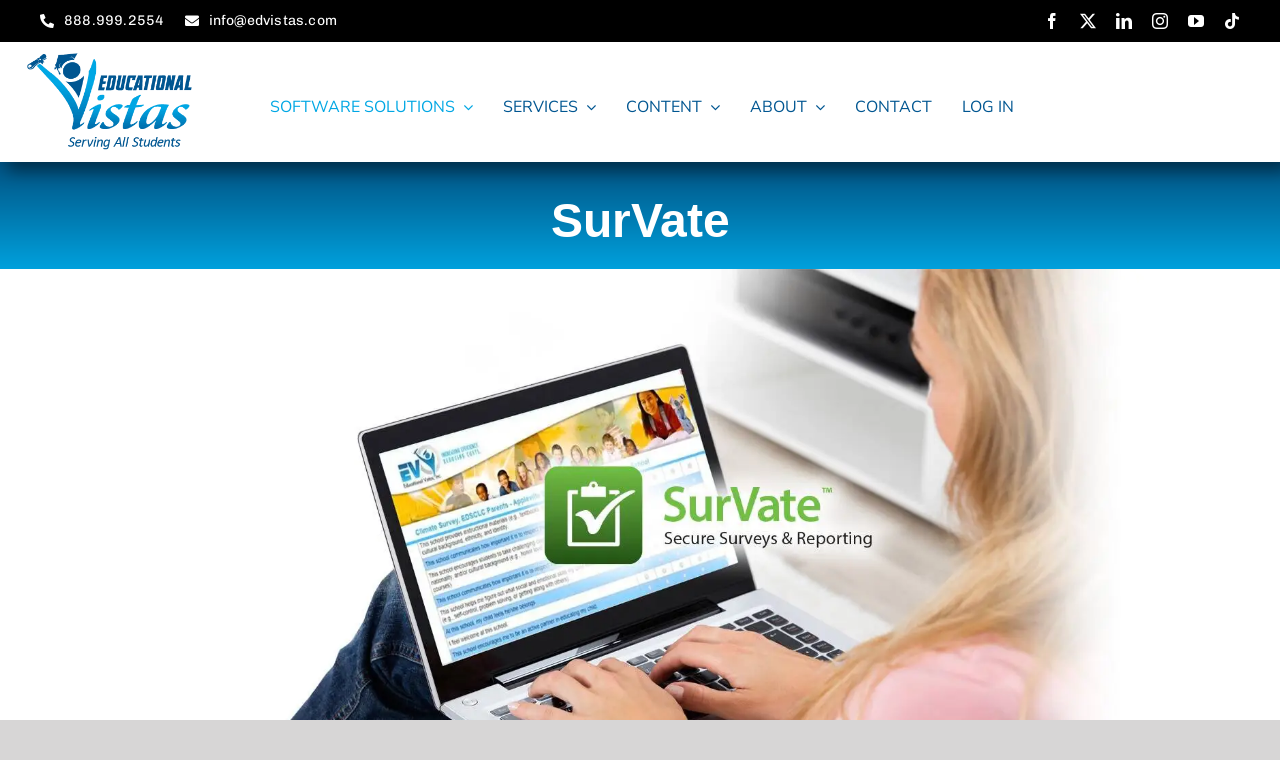

--- FILE ---
content_type: text/html; charset=UTF-8
request_url: https://edvistas.com/integrated-products/survate/
body_size: 72124
content:
<!DOCTYPE html> <html class="avada-html-layout-wide avada-html-header-position-top avada-is-100-percent-template" lang="en-US"> <head><script>if(navigator.userAgent.match(/MSIE|Internet Explorer/i)||navigator.userAgent.match(/Trident\/7\..*?rv:11/i)){let e=document.location.href;if(!e.match(/[?&]nonitro/)){if(e.indexOf("?")==-1){if(e.indexOf("#")==-1){document.location.href=e+"?nonitro=1"}else{document.location.href=e.replace("#","?nonitro=1#")}}else{if(e.indexOf("#")==-1){document.location.href=e+"&nonitro=1"}else{document.location.href=e.replace("#","&nonitro=1#")}}}}</script><link rel="preconnect" href="http://edvistas.flywheelsites.com" /><link rel="preconnect" href="https://www.google.com" /><link rel="preconnect" href="https://cdn-ihfah.nitrocdn.com" /><meta http-equiv="X-UA-Compatible" content="IE=edge" /><meta http-equiv="Content-Type" content="text/html; charset=utf-8" /><meta name="viewport" content="width=device-width, initial-scale=1" /><meta name='robots' content='index, follow, max-image-preview:large, max-snippet:-1, max-video-preview:-1' /><title>Survate™ | Surveying System | Educational Vistas Inc</title><meta name="description" content="Evaluate your schools and teachers with Survate™, a secure web-based survey program from Educational Vistas Inc. Call us today to learn more about these surveys!" /><meta property="og:locale" content="en_US" /><meta property="og:type" content="article" /><meta property="og:title" content="Survate™ | Surveying System | Educational Vistas Inc" /><meta property="og:description" content="Evaluate your schools and teachers with Survate™, a secure web-based survey program from Educational Vistas Inc. Call us today to learn more about these surveys!" /><meta property="og:url" content="https://edvistas.com/integrated-products/survate/" /><meta property="og:site_name" content="Educational Vistas, Inc." /><meta property="article:publisher" content="https://www.facebook.com/EducationalVistas/" /><meta property="article:modified_time" content="2026-01-02T13:53:44+00:00" /><meta property="og:image" content="https://edvistas.com/wp-content/uploads/2019/10/ed-vistas.jpg" /><meta property="og:image:width" content="1200" /><meta property="og:image:height" content="630" /><meta property="og:image:type" content="image/jpeg" /><meta name="twitter:card" content="summary_large_image" /><meta name="twitter:site" content="@edvistas" /><meta name="twitter:label1" content="Est. reading time" /><meta name="twitter:data1" content="4 minutes" /><meta name="msapplication-TileImage" content="https://edvistas.com/wp-content/uploads/2024/02/ed-vistas-fav-270.jpg" /><meta name="generator" content="WordPress 6.8.3" /><meta name="generator" content="NitroPack" /><script>var NPSH,NitroScrollHelper;NPSH=NitroScrollHelper=function(){let e=null;const o=window.sessionStorage.getItem("nitroScrollPos");function t(){let e=JSON.parse(window.sessionStorage.getItem("nitroScrollPos"))||{};if(typeof e!=="object"){e={}}e[document.URL]=window.scrollY;window.sessionStorage.setItem("nitroScrollPos",JSON.stringify(e))}window.addEventListener("scroll",function(){if(e!==null){clearTimeout(e)}e=setTimeout(t,200)},{passive:true});let r={};r.getScrollPos=()=>{if(!o){return 0}const e=JSON.parse(o);return e[document.URL]||0};r.isScrolled=()=>{return r.getScrollPos()>document.documentElement.clientHeight*.5};return r}();</script><script>(function(){var a=false;var e=document.documentElement.classList;var i=navigator.userAgent.toLowerCase();var n=["android","iphone","ipad"];var r=n.length;var o;var d=null;for(var t=0;t<r;t++){o=n[t];if(i.indexOf(o)>-1)d=o;if(e.contains(o)){a=true;e.remove(o)}}if(a&&d){e.add(d);if(d=="iphone"||d=="ipad"){e.add("ios")}}})();</script><script type="text/worker" id="nitro-web-worker">var preloadRequests=0;var remainingCount={};var baseURI="";self.onmessage=function(e){switch(e.data.cmd){case"RESOURCE_PRELOAD":var o=e.data.requestId;remainingCount[o]=0;e.data.resources.forEach(function(e){preload(e,function(o){return function(){console.log(o+" DONE: "+e);if(--remainingCount[o]==0){self.postMessage({cmd:"RESOURCE_PRELOAD",requestId:o})}}}(o));remainingCount[o]++});break;case"SET_BASEURI":baseURI=e.data.uri;break}};async function preload(e,o){if(typeof URL!=="undefined"&&baseURI){try{var a=new URL(e,baseURI);e=a.href}catch(e){console.log("Worker error: "+e.message)}}console.log("Preloading "+e);try{var n=new Request(e,{mode:"no-cors",redirect:"follow"});await fetch(n);o()}catch(a){console.log(a);var r=new XMLHttpRequest;r.responseType="blob";r.onload=o;r.onerror=o;r.open("GET",e,true);r.send()}}</script><script id="nprl">(()=>{if(window.NPRL!=undefined)return;(function(e){var t=e.prototype;t.after||(t.after=function(){var e,t=arguments,n=t.length,r=0,i=this,o=i.parentNode,a=Node,c=String,u=document;if(o!==null){while(r<n){(e=t[r])instanceof a?(i=i.nextSibling)!==null?o.insertBefore(e,i):o.appendChild(e):o.appendChild(u.createTextNode(c(e)));++r}}})})(Element);var e,t;e=t=function(){var t=false;var r=window.URL||window.webkitURL;var i=true;var o=true;var a=2;var c=null;var u=null;var d=true;var s=window.nitroGtmExcludes!=undefined;var l=s?JSON.parse(atob(window.nitroGtmExcludes)).map(e=>new RegExp(e)):[];var f;var m;var v=null;var p=null;var g=null;var h={touch:["touchmove","touchend"],default:["mousemove","click","keydown","wheel"]};var E=true;var y=[];var w=false;var b=[];var S=0;var N=0;var L=false;var T=0;var R=null;var O=false;var A=false;var C=false;var P=[];var I=[];var M=[];var k=[];var x=false;var _={};var j=new Map;var B="noModule"in HTMLScriptElement.prototype;var q=requestAnimationFrame||mozRequestAnimationFrame||webkitRequestAnimationFrame||msRequestAnimationFrame;const D="gtm.js?id=";function H(e,t){if(!_[e]){_[e]=[]}_[e].push(t)}function U(e,t){if(_[e]){var n=0,r=_[e];for(var n=0;n<r.length;n++){r[n].call(this,t)}}}function Y(){(function(e,t){var r=null;var i=function(e){r(e)};var o=null;var a={};var c=null;var u=null;var d=0;e.addEventListener(t,function(r){if(["load","DOMContentLoaded"].indexOf(t)!=-1){if(u){Q(function(){e.triggerNitroEvent(t)})}c=true}else if(t=="readystatechange"){d++;n.ogReadyState=d==1?"interactive":"complete";if(u&&u>=d){n.documentReadyState=n.ogReadyState;Q(function(){e.triggerNitroEvent(t)})}}});e.addEventListener(t+"Nitro",function(e){if(["load","DOMContentLoaded"].indexOf(t)!=-1){if(!c){e.preventDefault();e.stopImmediatePropagation()}else{}u=true}else if(t=="readystatechange"){u=n.documentReadyState=="interactive"?1:2;if(d<u){e.preventDefault();e.stopImmediatePropagation()}}});switch(t){case"load":o="onload";break;case"readystatechange":o="onreadystatechange";break;case"pageshow":o="onpageshow";break;default:o=null;break}if(o){Object.defineProperty(e,o,{get:function(){return r},set:function(n){if(typeof n!=="function"){r=null;e.removeEventListener(t+"Nitro",i)}else{if(!r){e.addEventListener(t+"Nitro",i)}r=n}}})}Object.defineProperty(e,"addEventListener"+t,{value:function(r){if(r!=t||!n.startedScriptLoading||document.currentScript&&document.currentScript.hasAttribute("nitro-exclude")){}else{arguments[0]+="Nitro"}e.ogAddEventListener.apply(e,arguments);a[arguments[1]]=arguments[0]}});Object.defineProperty(e,"removeEventListener"+t,{value:function(t){var n=a[arguments[1]];arguments[0]=n;e.ogRemoveEventListener.apply(e,arguments)}});Object.defineProperty(e,"triggerNitroEvent"+t,{value:function(t,n){n=n||e;var r=new Event(t+"Nitro",{bubbles:true});r.isNitroPack=true;Object.defineProperty(r,"type",{get:function(){return t},set:function(){}});Object.defineProperty(r,"target",{get:function(){return n},set:function(){}});e.dispatchEvent(r)}});if(typeof e.triggerNitroEvent==="undefined"){(function(){var t=e.addEventListener;var n=e.removeEventListener;Object.defineProperty(e,"ogAddEventListener",{value:t});Object.defineProperty(e,"ogRemoveEventListener",{value:n});Object.defineProperty(e,"addEventListener",{value:function(n){var r="addEventListener"+n;if(typeof e[r]!=="undefined"){e[r].apply(e,arguments)}else{t.apply(e,arguments)}},writable:true});Object.defineProperty(e,"removeEventListener",{value:function(t){var r="removeEventListener"+t;if(typeof e[r]!=="undefined"){e[r].apply(e,arguments)}else{n.apply(e,arguments)}}});Object.defineProperty(e,"triggerNitroEvent",{value:function(t,n){var r="triggerNitroEvent"+t;if(typeof e[r]!=="undefined"){e[r].apply(e,arguments)}}})})()}}).apply(null,arguments)}Y(window,"load");Y(window,"pageshow");Y(window,"DOMContentLoaded");Y(document,"DOMContentLoaded");Y(document,"readystatechange");try{var F=new Worker(r.createObjectURL(new Blob([document.getElementById("nitro-web-worker").textContent],{type:"text/javascript"})))}catch(e){var F=new Worker("data:text/javascript;base64,"+btoa(document.getElementById("nitro-web-worker").textContent))}F.onmessage=function(e){if(e.data.cmd=="RESOURCE_PRELOAD"){U(e.data.requestId,e)}};if(typeof document.baseURI!=="undefined"){F.postMessage({cmd:"SET_BASEURI",uri:document.baseURI})}var G=function(e){if(--S==0){Q(K)}};var W=function(e){e.target.removeEventListener("load",W);e.target.removeEventListener("error",W);e.target.removeEventListener("nitroTimeout",W);if(e.type!="nitroTimeout"){clearTimeout(e.target.nitroTimeout)}if(--N==0&&S==0){Q(J)}};var X=function(e){var t=e.textContent;try{var n=r.createObjectURL(new Blob([t.replace(/^(?:<!--)?(.*?)(?:-->)?$/gm,"$1")],{type:"text/javascript"}))}catch(e){var n="data:text/javascript;base64,"+btoa(t.replace(/^(?:<!--)?(.*?)(?:-->)?$/gm,"$1"))}return n};var K=function(){n.documentReadyState="interactive";document.triggerNitroEvent("readystatechange");document.triggerNitroEvent("DOMContentLoaded");if(window.pageYOffset||window.pageXOffset){window.dispatchEvent(new Event("scroll"))}A=true;Q(function(){if(N==0){Q(J)}Q($)})};var J=function(){if(!A||O)return;O=true;R.disconnect();en();n.documentReadyState="complete";document.triggerNitroEvent("readystatechange");window.triggerNitroEvent("load",document);window.triggerNitroEvent("pageshow",document);if(window.pageYOffset||window.pageXOffset||location.hash){let e=typeof history.scrollRestoration!=="undefined"&&history.scrollRestoration=="auto";if(e&&typeof NPSH!=="undefined"&&NPSH.getScrollPos()>0&&window.pageYOffset>document.documentElement.clientHeight*.5){window.scrollTo(0,NPSH.getScrollPos())}else if(location.hash){try{let e=document.querySelector(location.hash);if(e){e.scrollIntoView()}}catch(e){}}}var e=null;if(a==1){e=eo}else{e=eu}Q(e)};var Q=function(e){setTimeout(e,0)};var V=function(e){if(e.type=="touchend"||e.type=="click"){g=e}};var $=function(){if(d&&g){setTimeout(function(e){return function(){var t=function(e,t,n){var r=new Event(e,{bubbles:true,cancelable:true});if(e=="click"){r.clientX=t;r.clientY=n}else{r.touches=[{clientX:t,clientY:n}]}return r};var n;if(e.type=="touchend"){var r=e.changedTouches[0];n=document.elementFromPoint(r.clientX,r.clientY);n.dispatchEvent(t("touchstart"),r.clientX,r.clientY);n.dispatchEvent(t("touchend"),r.clientX,r.clientY);n.dispatchEvent(t("click"),r.clientX,r.clientY)}else if(e.type=="click"){n=document.elementFromPoint(e.clientX,e.clientY);n.dispatchEvent(t("click"),e.clientX,e.clientY)}}}(g),150);g=null}};var z=function(e){if(e.tagName=="SCRIPT"&&!e.hasAttribute("data-nitro-for-id")&&!e.hasAttribute("nitro-document-write")||e.tagName=="IMG"&&(e.hasAttribute("src")||e.hasAttribute("srcset"))||e.tagName=="IFRAME"&&e.hasAttribute("src")||e.tagName=="LINK"&&e.hasAttribute("href")&&e.hasAttribute("rel")&&e.getAttribute("rel")=="stylesheet"){if(e.tagName==="IFRAME"&&e.src.indexOf("about:blank")>-1){return}var t="";switch(e.tagName){case"LINK":t=e.href;break;case"IMG":if(k.indexOf(e)>-1)return;t=e.srcset||e.src;break;default:t=e.src;break}var n=e.getAttribute("type");if(!t&&e.tagName!=="SCRIPT")return;if((e.tagName=="IMG"||e.tagName=="LINK")&&(t.indexOf("data:")===0||t.indexOf("blob:")===0))return;if(e.tagName=="SCRIPT"&&n&&n!=="text/javascript"&&n!=="application/javascript"){if(n!=="module"||!B)return}if(e.tagName==="SCRIPT"){if(k.indexOf(e)>-1)return;if(e.noModule&&B){return}let t=null;if(document.currentScript){if(document.currentScript.src&&document.currentScript.src.indexOf(D)>-1){t=document.currentScript}if(document.currentScript.hasAttribute("data-nitro-gtm-id")){e.setAttribute("data-nitro-gtm-id",document.currentScript.getAttribute("data-nitro-gtm-id"))}}else if(window.nitroCurrentScript){if(window.nitroCurrentScript.src&&window.nitroCurrentScript.src.indexOf(D)>-1){t=window.nitroCurrentScript}}if(t&&s){let n=false;for(const t of l){n=e.src?t.test(e.src):t.test(e.textContent);if(n){break}}if(!n){e.type="text/googletagmanagerscript";let n=t.hasAttribute("data-nitro-gtm-id")?t.getAttribute("data-nitro-gtm-id"):t.id;if(!j.has(n)){j.set(n,[])}let r=j.get(n);r.push(e);return}}if(!e.src){if(e.textContent.length>0){e.textContent+="\n;if(document.currentScript.nitroTimeout) {clearTimeout(document.currentScript.nitroTimeout);}; setTimeout(function() { this.dispatchEvent(new Event('load')); }.bind(document.currentScript), 0);"}else{return}}else{}k.push(e)}if(!e.hasOwnProperty("nitroTimeout")){N++;e.addEventListener("load",W,true);e.addEventListener("error",W,true);e.addEventListener("nitroTimeout",W,true);e.nitroTimeout=setTimeout(function(){console.log("Resource timed out",e);e.dispatchEvent(new Event("nitroTimeout"))},5e3)}}};var Z=function(e){if(e.hasOwnProperty("nitroTimeout")&&e.nitroTimeout){clearTimeout(e.nitroTimeout);e.nitroTimeout=null;e.dispatchEvent(new Event("nitroTimeout"))}};document.documentElement.addEventListener("load",function(e){if(e.target.tagName=="SCRIPT"||e.target.tagName=="IMG"){k.push(e.target)}},true);document.documentElement.addEventListener("error",function(e){if(e.target.tagName=="SCRIPT"||e.target.tagName=="IMG"){k.push(e.target)}},true);var ee=["appendChild","replaceChild","insertBefore","prepend","append","before","after","replaceWith","insertAdjacentElement"];var et=function(){if(s){window._nitro_setTimeout=window.setTimeout;window.setTimeout=function(e,t,...n){let r=document.currentScript||window.nitroCurrentScript;if(!r||r.src&&r.src.indexOf(D)==-1){return window._nitro_setTimeout.call(window,e,t,...n)}return window._nitro_setTimeout.call(window,function(e,t){return function(...n){window.nitroCurrentScript=e;t(...n)}}(r,e),t,...n)}}ee.forEach(function(e){HTMLElement.prototype["og"+e]=HTMLElement.prototype[e];HTMLElement.prototype[e]=function(...t){if(this.parentNode||this===document.documentElement){switch(e){case"replaceChild":case"insertBefore":t.pop();break;case"insertAdjacentElement":t.shift();break}t.forEach(function(e){if(!e)return;if(e.tagName=="SCRIPT"){z(e)}else{if(e.children&&e.children.length>0){e.querySelectorAll("script").forEach(z)}}})}return this["og"+e].apply(this,arguments)}})};var en=function(){if(s&&typeof window._nitro_setTimeout==="function"){window.setTimeout=window._nitro_setTimeout}ee.forEach(function(e){HTMLElement.prototype[e]=HTMLElement.prototype["og"+e]})};var er=async function(){if(o){ef(f);ef(V);if(v){clearTimeout(v);v=null}}if(T===1){L=true;return}else if(T===0){T=-1}n.startedScriptLoading=true;Object.defineProperty(document,"readyState",{get:function(){return n.documentReadyState},set:function(){}});var e=document.documentElement;var t={attributes:true,attributeFilter:["src"],childList:true,subtree:true};R=new MutationObserver(function(e,t){e.forEach(function(e){if(e.type=="childList"&&e.addedNodes.length>0){e.addedNodes.forEach(function(e){if(!document.documentElement.contains(e)){return}if(e.tagName=="IMG"||e.tagName=="IFRAME"||e.tagName=="LINK"){z(e)}})}if(e.type=="childList"&&e.removedNodes.length>0){e.removedNodes.forEach(function(e){if(e.tagName=="IFRAME"||e.tagName=="LINK"){Z(e)}})}if(e.type=="attributes"){var t=e.target;if(!document.documentElement.contains(t)){return}if(t.tagName=="IFRAME"||t.tagName=="LINK"||t.tagName=="IMG"||t.tagName=="SCRIPT"){z(t)}}})});R.observe(e,t);if(!s){et()}await Promise.all(P);var r=b.shift();var i=null;var a=false;while(r){var c;var u=JSON.parse(atob(r.meta));var d=u.delay;if(r.type=="inline"){var l=document.getElementById(r.id);if(l){l.remove()}else{r=b.shift();continue}c=X(l);if(c===false){r=b.shift();continue}}else{c=r.src}if(!a&&r.type!="inline"&&(typeof u.attributes.async!="undefined"||typeof u.attributes.defer!="undefined")){if(i===null){i=r}else if(i===r){a=true}if(!a){b.push(r);r=b.shift();continue}}var m=document.createElement("script");m.src=c;m.setAttribute("data-nitro-for-id",r.id);for(var p in u.attributes){try{if(u.attributes[p]===false){m.setAttribute(p,"")}else{m.setAttribute(p,u.attributes[p])}}catch(e){console.log("Error while setting script attribute",m,e)}}m.async=false;if(u.canonicalLink!=""&&Object.getOwnPropertyDescriptor(m,"src")?.configurable!==false){(e=>{Object.defineProperty(m,"src",{get:function(){return e.canonicalLink},set:function(){}})})(u)}if(d){setTimeout((function(e,t){var n=document.querySelector("[data-nitro-marker-id='"+t+"']");if(n){n.after(e)}else{document.head.appendChild(e)}}).bind(null,m,r.id),d)}else{m.addEventListener("load",G);m.addEventListener("error",G);if(!m.noModule||!B){S++}var g=document.querySelector("[data-nitro-marker-id='"+r.id+"']");if(g){Q(function(e,t){return function(){e.after(t)}}(g,m))}else{Q(function(e){return function(){document.head.appendChild(e)}}(m))}}r=b.shift()}};var ei=function(){var e=document.getElementById("nitro-deferred-styles");var t=document.createElement("div");t.innerHTML=e.textContent;return t};var eo=async function(e){isPreload=e&&e.type=="NitroPreload";if(!isPreload){T=-1;E=false;if(o){ef(f);ef(V);if(v){clearTimeout(v);v=null}}}if(w===false){var t=ei();let e=t.querySelectorAll('style,link[rel="stylesheet"]');w=e.length;if(w){let e=document.getElementById("nitro-deferred-styles-marker");e.replaceWith.apply(e,t.childNodes)}else if(isPreload){Q(ed)}else{es()}}else if(w===0&&!isPreload){es()}};var ea=function(){var e=ei();var t=e.childNodes;var n;var r=[];for(var i=0;i<t.length;i++){n=t[i];if(n.href){r.push(n.href)}}var o="css-preload";H(o,function(e){eo(new Event("NitroPreload"))});if(r.length){F.postMessage({cmd:"RESOURCE_PRELOAD",resources:r,requestId:o})}else{Q(function(){U(o)})}};var ec=function(){if(T===-1)return;T=1;var e=[];var t,n;for(var r=0;r<b.length;r++){t=b[r];if(t.type!="inline"){if(t.src){n=JSON.parse(atob(t.meta));if(n.delay)continue;if(n.attributes.type&&n.attributes.type=="module"&&!B)continue;e.push(t.src)}}}if(e.length){var i="js-preload";H(i,function(e){T=2;if(L){Q(er)}});F.postMessage({cmd:"RESOURCE_PRELOAD",resources:e,requestId:i})}};var eu=function(){while(I.length){style=I.shift();if(style.hasAttribute("nitropack-onload")){style.setAttribute("onload",style.getAttribute("nitropack-onload"));Q(function(e){return function(){e.dispatchEvent(new Event("load"))}}(style))}}while(M.length){style=M.shift();if(style.hasAttribute("nitropack-onerror")){style.setAttribute("onerror",style.getAttribute("nitropack-onerror"));Q(function(e){return function(){e.dispatchEvent(new Event("error"))}}(style))}}};var ed=function(){if(!x){if(i){Q(function(){var e=document.getElementById("nitro-critical-css");if(e){e.remove()}})}x=true;onStylesLoadEvent=new Event("NitroStylesLoaded");onStylesLoadEvent.isNitroPack=true;window.dispatchEvent(onStylesLoadEvent)}};var es=function(){if(a==2){Q(er)}else{eu()}};var el=function(e){m.forEach(function(t){document.addEventListener(t,e,true)})};var ef=function(e){m.forEach(function(t){document.removeEventListener(t,e,true)})};if(s){et()}return{setAutoRemoveCriticalCss:function(e){i=e},registerScript:function(e,t,n){b.push({type:"remote",src:e,id:t,meta:n})},registerInlineScript:function(e,t){b.push({type:"inline",id:e,meta:t})},registerStyle:function(e,t,n){y.push({href:e,rel:t,media:n})},onLoadStyle:function(e){I.push(e);if(w!==false&&--w==0){Q(ed);if(E){E=false}else{es()}}},onErrorStyle:function(e){M.push(e);if(w!==false&&--w==0){Q(ed);if(E){E=false}else{es()}}},loadJs:function(e,t){if(!e.src){var n=X(e);if(n!==false){e.src=n;e.textContent=""}}if(t){Q(function(e,t){return function(){e.after(t)}}(t,e))}else{Q(function(e){return function(){document.head.appendChild(e)}}(e))}},loadQueuedResources:async function(){window.dispatchEvent(new Event("NitroBootStart"));if(p){clearTimeout(p);p=null}window.removeEventListener("load",e.loadQueuedResources);f=a==1?er:eo;if(!o||g){Q(f)}else{if(navigator.userAgent.indexOf(" Edge/")==-1){ea();H("css-preload",ec)}el(f);if(u){if(c){v=setTimeout(f,c)}}else{}}},fontPreload:function(e){var t="critical-fonts";H(t,function(e){document.getElementById("nitro-critical-fonts").type="text/css"});F.postMessage({cmd:"RESOURCE_PRELOAD",resources:e,requestId:t})},boot:function(){if(t)return;t=true;C=typeof NPSH!=="undefined"&&NPSH.isScrolled();let n=document.prerendering;if(location.hash||C||n){o=false}m=h.default.concat(h.touch);p=setTimeout(e.loadQueuedResources,1500);el(V);if(C){e.loadQueuedResources()}else{window.addEventListener("load",e.loadQueuedResources)}},addPrerequisite:function(e){P.push(e)},getTagManagerNodes:function(e){if(!e)return j;return j.get(e)??[]}}}();var n,r;n=r=function(){var t=document.write;return{documentWrite:function(n,r){if(n&&n.hasAttribute("nitro-exclude")){return t.call(document,r)}var i=null;if(n.documentWriteContainer){i=n.documentWriteContainer}else{i=document.createElement("span");n.documentWriteContainer=i}var o=null;if(n){if(n.hasAttribute("data-nitro-for-id")){o=document.querySelector('template[data-nitro-marker-id="'+n.getAttribute("data-nitro-for-id")+'"]')}else{o=n}}i.innerHTML+=r;i.querySelectorAll("script").forEach(function(e){e.setAttribute("nitro-document-write","")});if(!i.parentNode){if(o){o.parentNode.insertBefore(i,o)}else{document.body.appendChild(i)}}var a=document.createElement("span");a.innerHTML=r;var c=a.querySelectorAll("script");if(c.length){c.forEach(function(t){var n=t.getAttributeNames();var r=document.createElement("script");n.forEach(function(e){r.setAttribute(e,t.getAttribute(e))});r.async=false;if(!t.src&&t.textContent){r.textContent=t.textContent}e.loadJs(r,o)})}},TrustLogo:function(e,t){var n=document.getElementById(e);var r=document.createElement("img");r.src=t;n.parentNode.insertBefore(r,n)},documentReadyState:"loading",ogReadyState:document.readyState,startedScriptLoading:false,loadScriptDelayed:function(e,t){setTimeout(function(){var t=document.createElement("script");t.src=e;document.head.appendChild(t)},t)}}}();document.write=function(e){n.documentWrite(document.currentScript,e)};document.writeln=function(e){n.documentWrite(document.currentScript,e+"\n")};window.NPRL=e;window.NitroResourceLoader=t;window.NPh=n;window.NitroPackHelper=r})();</script><template id="nitro-deferred-styles-marker"></template><style id="nitro-fonts">@font-face{font-family:"Font Awesome 5 Free";font-style:normal;font-weight:400;font-display:swap;src:url("https://cdn-ihfah.nitrocdn.com/ubpIouvHzGnGWzwaibfzTFMMakzUQITi/assets/static/source/rev-1c5a05d/use.fontawesome.com/releases/v5.15.4/webfonts/fa-regular-400.eot");src:url("https://cdn-ihfah.nitrocdn.com/ubpIouvHzGnGWzwaibfzTFMMakzUQITi/assets/static/source/rev-1c5a05d/use.fontawesome.com/releases/v5.15.4/webfonts/fa-regular-400.woff2") format("woff2")}@font-face{font-family:"Font Awesome 5 Free";font-style:normal;font-weight:900;font-display:swap;src:url("https://cdn-ihfah.nitrocdn.com/ubpIouvHzGnGWzwaibfzTFMMakzUQITi/assets/static/source/rev-1c5a05d/use.fontawesome.com/releases/v5.15.4/webfonts/fa-solid-900.eot");src:url("https://cdn-ihfah.nitrocdn.com/ubpIouvHzGnGWzwaibfzTFMMakzUQITi/assets/static/source/rev-1c5a05d/use.fontawesome.com/releases/v5.15.4/webfonts/fa-solid-900.woff2") format("woff2")}@font-face{font-family:"awb-icons";src:url("https://cdn-ihfah.nitrocdn.com/ubpIouvHzGnGWzwaibfzTFMMakzUQITi/assets/static/source/rev-1c5a05d/edvistas.com/wp-content/themes/Avada/includes/lib/assets/fonts/icomoon/awb-icons.ttf") format("truetype");font-weight:normal;font-style:normal;font-display:swap}@font-face{font-family:"Font Awesome 5 Free";font-style:normal;font-weight:400;src:url("https://cdn-ihfah.nitrocdn.com/ubpIouvHzGnGWzwaibfzTFMMakzUQITi/assets/static/source/rev-1c5a05d/edvistas.com/wp-content/themes/Avada/includes/lib/assets/fonts/fontawesome/webfonts/fa-regular-400.eot");src:url("https://cdn-ihfah.nitrocdn.com/ubpIouvHzGnGWzwaibfzTFMMakzUQITi/assets/static/source/rev-1c5a05d/edvistas.com/wp-content/themes/Avada/includes/lib/assets/fonts/fontawesome/webfonts/fa-regular-400.woff2") format("woff2");font-display:swap}@font-face{font-family:"Font Awesome 5 Free";font-style:normal;font-weight:900;src:url("https://cdn-ihfah.nitrocdn.com/ubpIouvHzGnGWzwaibfzTFMMakzUQITi/assets/static/source/rev-1c5a05d/edvistas.com/wp-content/themes/Avada/includes/lib/assets/fonts/fontawesome/webfonts/fa-solid-900.eot");src:url("https://cdn-ihfah.nitrocdn.com/ubpIouvHzGnGWzwaibfzTFMMakzUQITi/assets/static/source/rev-1c5a05d/edvistas.com/wp-content/themes/Avada/includes/lib/assets/fonts/fontawesome/webfonts/fa-solid-900.woff2") format("woff2");font-display:swap}</style><style type="text/css" id="nitro-critical-css">.fas{-moz-osx-font-smoothing:grayscale;-webkit-font-smoothing:antialiased;display:inline-block;font-style:normal;font-variant:normal;text-rendering:auto;line-height:1}.fa-bars:before{content:""}.fa-envelope:before{content:""}.fa-phone-alt:before{content:""}.fa-times:before{content:""}.fas{font-family:"Font Awesome 5 Free"}.fas{font-weight:900}.wpcf7 .hidden-fields-container{display:none}.wpcf7 form .wpcf7-response-output{margin:2em .5em 1em;padding:.2em 1em;border:2px solid #00a0d2}.wpcf7 form.init .wpcf7-response-output{display:none}:root{--button_padding:11px 23px}[class*=" awb-icon-"]{font-family:awb-icons !important;speak:never;font-style:normal;font-weight:400;font-variant:normal;text-transform:none;line-height:1;-webkit-font-smoothing:antialiased;-moz-osx-font-smoothing:grayscale}.awb-icon-twitter:before{content:""}.awb-icon-tiktok:before{content:""}.awb-icon-facebook:before{content:""}.awb-icon-linkedin:before{content:""}.awb-icon-youtube:before{content:""}.awb-icon-instagram:before{content:""}*{box-sizing:border-box}body{margin:0;min-width:320px;-webkit-text-size-adjust:100%;overflow-x:hidden;overflow-y:scroll;color:var(--body_typography-color);font-size:var(--body_typography-font-size,16px);font-family:var(--body_typography-font-family,inherit)}#boxed-wrapper{overflow-x:hidden;overflow-x:clip}#wrapper{overflow:visible}img{border-style:none;vertical-align:top;max-width:100%;height:auto}a{text-decoration:none}input{font-family:var(--body_typography-font-family,inherit);vertical-align:middle;color:var(--body_typography-color)}fieldset{margin:0;padding:0;border-style:none}#main{padding:55px 10px 45px;clear:both}.col .heading{overflow:hidden;margin:0 0 15px}.col .heading img{float:left;margin:0 10px 0 0}#content{width:71.1702128%;float:left;min-height:1px}#content.full-width{width:100%}.post-content p{margin:0 0 20px}.layout-wide-mode #wrapper{width:100%;max-width:none}#sliders-container{position:relative}.fusion-privacy-bar{padding:15px 30px;position:fixed;width:100%;z-index:99999;display:none;max-height:100vh;overflow:auto;scrollbar-width:none}.fusion-privacy-bar::-webkit-scrollbar{display:none}.fusion-privacy-bar .fusion-privacy-bar-acceptance{width:auto}.fusion-privacy-bar-bottom{bottom:0}.fusion-privacy-bar .fusion-privacy-bar-main{display:flex;align-items:center;justify-content:center;margin:0 -15px}.fusion-privacy-bar .fusion-privacy-bar-main .fusion-privacy-bar-acceptance,.fusion-privacy-bar .fusion-privacy-bar-main>span{margin:0 15px}.fusion-row{margin:0 auto}.fusion-row:after,.fusion-row:before{content:" ";display:table}.fusion-row:after{clear:both}strong{font-weight:bolder}.screen-reader-text{border:0;clip:rect(1px,1px,1px,1px);clip-path:inset(50%);height:1px;margin:-1px;overflow:hidden;padding:0;position:absolute !important;width:1px;word-wrap:normal !important}.post-content p{margin-top:0;margin-bottom:20px}.rich-snippet-hidden{display:none}.fusion-page-load-link{display:none}.fusion-disable-outline input{outline:0}html:not(.avada-html-layout-boxed):not(.avada-html-layout-framed),html:not(.avada-html-layout-boxed):not(.avada-html-layout-framed) body{background-color:var(--bg_color);background-blend-mode:var(--bg-color-overlay)}body{background-image:var(--bg_image);background-repeat:var(--bg_repeat)}#main,.layout-wide-mode #main,.layout-wide-mode #wrapper,body,html{background-color:var(--content_bg_color)}#main{background-image:var(--content_bg_image);background-repeat:var(--content_bg_repeat)}#toTop{background-color:var(--totop_background);border-radius:4px 4px 0 0;bottom:0;height:35px;position:fixed;text-align:center;width:48px;opacity:0;z-index:100000;line-height:1}#toTop:before{line-height:35px;content:"";-webkit-font-smoothing:antialiased;font-family:awb-icons;font-size:22px;color:var(--totop_icon_color)}.to-top-container #toTop{border-radius:var(--totop_border_radius) var(--totop_border_radius) 0 0}.to-top-right #toTop{right:75px}input::-moz-placeholder{color:var(--form_text_color)}input::-webkit-input-placeholder{color:var(--form_text_color)}:root{--adminbar-height:0px}#main .fusion-row{max-width:var(--site_width)}html:not(.avada-has-site-width-percent) #main{padding-left:30px;padding-right:30px}html:not(.avada-has-site-width-percent) #main.width-100{padding-left:var(--hundredp_padding-fallback_to_zero);padding-right:var(--hundredp_padding-fallback_to_zero)}.width-100 .fusion-fullwidth,.width-100 .nonhundred-percent-fullwidth{margin-left:var(--hundredp_padding-hundred_percent_negative_margin);margin-right:var(--hundredp_padding-hundred_percent_negative_margin)}#main{padding-left:30px;padding-right:30px;padding-top:var(--main_padding-top);padding-bottom:var(--main_padding-bottom)}#main.width-100{padding-left:var(--hundredp_padding-fallback_to_zero);padding-right:var(--hundredp_padding-fallback_to_zero)}html.avada-is-100-percent-template #main{padding-left:0;padding-right:0}html.avada-is-100-percent-template #main.width-100{padding-left:var(--hundredp_padding-fallback_to_zero);padding-right:var(--hundredp_padding-fallback_to_zero)}.layout-wide-mode #wrapper{width:100%;max-width:none}body{font-family:var(--body_typography-font-family);font-weight:var(--body_typography-font-weight);letter-spacing:var(--body_typography-letter-spacing);font-style:var(--body_typography-font-style,normal)}.fusion-alert,body{font-size:var(--body_typography-font-size)}body{line-height:var(--body_typography-line-height)}body{color:var(--body_typography-color)}body a,body a:after,body a:before{color:var(--link_color)}.post-content h1,h1{font-family:var(--h1_typography-font-family);font-weight:var(--h1_typography-font-weight);line-height:var(--h1_typography-line-height);letter-spacing:var(--h1_typography-letter-spacing);text-transform:var(--h1_typography-text-transform);font-style:var(--h1_typography-font-style,normal)}.post-content h1,h1{font-size:var(--h1_typography-font-size)}.post-content h1,h1{color:var(--h1_typography-color)}h1{margin-top:var(--h1_typography-margin-top);margin-bottom:var(--h1_typography-margin-bottom)}.post-content h3,h3{font-family:var(--h3_typography-font-family);font-weight:var(--h3_typography-font-weight);line-height:var(--h3_typography-line-height);letter-spacing:var(--h3_typography-letter-spacing);text-transform:var(--h3_typography-text-transform);font-style:var(--h3_typography-font-style,normal)}.post-content h3,h3{font-size:var(--h3_typography-font-size)}.post-content h3,h3{color:var(--h3_typography-color)}h3{margin-top:var(--h3_typography-margin-top);margin-bottom:var(--h3_typography-margin-bottom)}.fusion-tabs .nav-tabs li .fusion-tab-heading,.post-content h4,h4{font-family:var(--h4_typography-font-family);font-weight:var(--h4_typography-font-weight);line-height:var(--h4_typography-line-height);letter-spacing:var(--h4_typography-letter-spacing);text-transform:var(--h4_typography-text-transform);font-style:var(--h4_typography-font-style,normal)}h4{line-height:var(--h4_typography-line-height)}.fusion-tabs .nav-tabs>li .fusion-tab-heading,.post-content h4,h4{font-size:var(--h4_typography-font-size)}.fusion-tabs .nav-tabs>li .fusion-tab-heading,.post-content h4,h4{color:var(--h4_typography-color)}h4{margin-top:var(--h4_typography-margin-top);margin-bottom:var(--h4_typography-margin-bottom)}.fusion-title h6,h6{font-family:var(--h6_typography-font-family);font-weight:var(--h6_typography-font-weight);line-height:var(--h6_typography-line-height);letter-spacing:var(--h6_typography-letter-spacing);text-transform:var(--h6_typography-text-transform);font-style:var(--h6_typography-font-style,normal)}h6{font-size:var(--h6_typography-font-size)}.fusion-title h6,.title h6,h6{color:var(--h6_typography-color)}.fusion-title-size-six,h6{margin-top:var(--h6_typography-margin-top);margin-bottom:var(--h6_typography-margin-bottom)}.wpcf7-form input{float:none}.wpcf7 .wpcf7-form .wpcf7-response-output{margin-left:0;margin-right:0;padding:25px}.fusion-alert:not(.fusion-live-alert) .close{display:inline}.fusion-privacy-bar{background:var(--privacy_bar_bg_color);color:var(--privacy_bar_color);padding-right:var(--privacy_bar_padding-right);padding-bottom:var(--privacy_bar_padding-bottom);padding-left:var(--privacy_bar_padding-left);padding-top:var(--privacy_bar_padding-top)}.fusion-privacy-bar{font-size:var(--privacy_bar_font_size)}:root{--awb-color1:#fff;--awb-color1-h:0;--awb-color1-s:0%;--awb-color1-l:100%;--awb-color1-a:100%;--awb-color2:#f6f6f6;--awb-color2-h:0;--awb-color2-s:0%;--awb-color2-l:96%;--awb-color2-a:100%;--awb-color3:#eaeded;--awb-color3-h:180;--awb-color3-s:8%;--awb-color3-l:92%;--awb-color3-a:100%;--awb-color4:#a0ce4e;--awb-color4-h:82;--awb-color4-s:57%;--awb-color4-l:56%;--awb-color4-a:100%;--awb-color5:#22b3f4;--awb-color5-h:199;--awb-color5-s:91%;--awb-color5-l:55%;--awb-color5-a:100%;--awb-color6:#747474;--awb-color6-h:0;--awb-color6-s:0%;--awb-color6-l:45%;--awb-color6-a:100%;--awb-color7:#333;--awb-color7-h:0;--awb-color7-s:0%;--awb-color7-l:20%;--awb-color7-a:100%;--awb-color8:#000;--awb-color8-h:0;--awb-color8-s:0%;--awb-color8-l:0%;--awb-color8-a:100%;--awb-custom10:#ebeaea;--awb-custom10-h:0;--awb-custom10-s:2%;--awb-custom10-l:92%;--awb-custom10-a:100%;--awb-custom11:#e0dede;--awb-custom11-h:0;--awb-custom11-s:3%;--awb-custom11-l:87%;--awb-custom11-a:100%;--awb-custom12:#222d37;--awb-custom12-h:209;--awb-custom12-s:24%;--awb-custom12-l:17%;--awb-custom12-a:100%;--awb-custom13:#1f9bd3;--awb-custom13-h:199;--awb-custom13-s:74%;--awb-custom13-l:47%;--awb-custom13-a:100%;--awb-custom14:rgba(235,234,234,.8);--awb-custom14-h:0;--awb-custom14-s:2%;--awb-custom14-l:92%;--awb-custom14-a:80%;--awb-custom15:#e5e5e5;--awb-custom15-h:0;--awb-custom15-s:0%;--awb-custom15-l:90%;--awb-custom15-a:100%;--awb-custom_color_1:#005691;--awb-custom_color_1-h:204;--awb-custom_color_1-s:100%;--awb-custom_color_1-l:28%;--awb-custom_color_1-a:100%;--awb-custom_color_2:#00a7e4;--awb-custom_color_2-h:196;--awb-custom_color_2-s:100%;--awb-custom_color_2-l:45%;--awb-custom_color_2-a:100%;--awb-typography1-font-family:Inter,Arial,Helvetica,sans-serif;--awb-typography1-font-size:48px;--awb-typography1-font-weight:600;--awb-typography1-font-style:normal;--awb-typography1-line-height:1;--awb-typography1-letter-spacing:-.015em;--awb-typography1-text-transform:none;--awb-typography2-font-family:Inter,Arial,Helvetica,sans-serif;--awb-typography2-font-size:24px;--awb-typography2-font-weight:600;--awb-typography2-font-style:normal;--awb-typography2-line-height:1.1;--awb-typography2-letter-spacing:0px;--awb-typography2-text-transform:none;--awb-typography3-font-family:Inter,Arial,Helvetica,sans-serif;--awb-typography3-font-size:16px;--awb-typography3-font-weight:500;--awb-typography3-font-style:normal;--awb-typography3-line-height:1.2;--awb-typography3-letter-spacing:.015em;--awb-typography3-text-transform:none;--awb-typography4-font-family:Inter,Arial,Helvetica,sans-serif;--awb-typography4-font-size:16px;--awb-typography4-font-weight:400;--awb-typography4-font-style:normal;--awb-typography4-line-height:1.72;--awb-typography4-letter-spacing:.015em;--awb-typography4-text-transform:none;--awb-typography5-font-family:Inter,Arial,Helvetica,sans-serif;--awb-typography5-font-size:13px;--awb-typography5-font-weight:400;--awb-typography5-font-style:normal;--awb-typography5-line-height:1.72;--awb-typography5-letter-spacing:.015em;--awb-typography5-text-transform:none;--site_width:1200px;--site_width-int:1200;--margin_offset-top:0px;--margin_offset-bottom:0px;--margin_offset-top-no-percent:0px;--margin_offset-bottom-no-percent:0px;--main_padding-top:0;--main_padding-top-or-55px:0;--main_padding-bottom:0;--hundredp_padding:30px;--hundredp_padding-fallback_to_zero:30px;--hundredp_padding-fallback_to_zero_px:30px;--hundredp_padding-hundred_percent_negative_margin:-30px;--sidebar_width:23%;--sidebar_gutter:6%;--sidebar_2_1_width:21%;--sidebar_2_2_width:21%;--dual_sidebar_gutter:3%;--grid_main_break_point:1000;--side_header_break_point:800;--content_break_point:800;--typography_sensitivity:.54;--typography_factor:1.5;--primary_color:#eaeded;--primary_color-85a:rgba(234,237,237,.85);--primary_color-7a:rgba(234,237,237,.7);--primary_color-5a:rgba(234,237,237,.5);--primary_color-35a:rgba(234,237,237,.35);--primary_color-2a:rgba(234,237,237,.2);--header_bg_repeat:no-repeat;--side_header_width:0px;--side_header_width-int:0;--header_padding-top:10px;--header_padding-bottom:10px;--header_padding-left:0px;--header_padding-right:0px;--menu_highlight_background:#a0ce4e;--menu_arrow_size-width:23px;--menu_arrow_size-height:12px;--nav_highlight_border:4px;--nav_padding:35px;--nav_padding-no-zero:35px;--dropdown_menu_top_border_size:3px;--dropdown_menu_width:300px;--mainmenu_dropdown_vertical_padding:3px;--menu_sub_bg_color:#22b3f4;--menu_bg_hover_color:#005691;--menu_sub_sep_color:#69c8f4;--menu_h45_bg_color:#fff;--nav_typography-font-family:"Nunito Sans",Arial,Helvetica,sans-serif;--nav_typography-font-weight:600;--nav_typography-font-size:16px;--nav_typography-letter-spacing:0px;--nav_typography-color:#222d37;--nav_typography-color-65a:rgba(34,45,55,.65);--nav_typography-color-35a:rgba(34,45,55,.35);--menu_hover_first_color:#22b3f4;--menu_hover_first_color-65a:rgba(34,179,244,.65);--menu_sub_color:#fff;--nav_dropdown_font_size:16px;--flyout_menu_icon_font_size:20px;--flyout_menu_icon_font_size_px:20px;--snav_font_size:12px;--sec_menu_lh:44px;--header_top_menu_sub_color:#747474;--mobile_menu_icons_top_margin:0px;--mobile_menu_nav_height:45px;--mobile_header_bg_color:#fff;--mobile_menu_background_color:#fff;--mobile_menu_hover_color:#fff;--mobile_menu_border_color:#fff;--mobile_menu_toggle_color:#22b3f4;--mobile_menu_typography-font-family:"Nunito Sans",Arial,Helvetica,sans-serif;--mobile_menu_typography-font-size:15px;--mobile_menu_typography-font-weight:600;--mobile_menu_typography-line-height:35px;--mobile_menu_typography-letter-spacing:0px;--mobile_menu_typography-color:#222d37;--mobile_menu_typography-font-size-30-or-24px:24px;--mobile_menu_typography-font-size-open-submenu:var(--mobile_menu_typography-font-size,13px);--mobile_menu_font_hover_color:#222d37;--menu_icon_size:14px;--logo_alignment:left;--logo_background_color:#a0ce4e;--slidingbar_width:300px;--slidingbar_width-percent_to_vw:300px;--slidingbar_content_padding-top:60px;--slidingbar_content_padding-bottom:60px;--slidingbar_content_padding-left:30px;--slidingbar_content_padding-right:30px;--slidingbar_bg_color:#363839;--slidingbar_divider_color:#282a2b;--slidingbar_link_color:#bfbfbf;--slidingbar_link_color_hover:#a0ce4e;--footer_divider_color:#000;--footer_headings_typography-font-family:"Open Sans","Arial Black",Gadget,sans-serif;--footer_headings_typography-font-size:16px;--footer_headings_typography-font-weight:700;--footer_headings_typography-line-height:1.5;--footer_headings_typography-letter-spacing:0px;--footer_headings_typography-color:#22b3f4;--footer_text_color:#fff;--sidebar_bg_color:rgba(255,255,255,0);--bg_image:none;--bg_repeat:no-repeat;--bg_color:#d7d6d6;--bg-color-overlay:normal;--bg_pattern:url("https://cdn-ihfah.nitrocdn.com/ubpIouvHzGnGWzwaibfzTFMMakzUQITi/assets/images/optimized/rev-dedb856/edvistas.com/wp-content/themes/Avada/assets/images/patterns/pattern1.png");--content_bg_color:#fff;--content_bg_image:none;--content_bg_repeat:no-repeat;--body_typography-font-family:"Nunito Sans",Arial,Helvetica,sans-serif;--body_typography-font-size:18px;--base-font-size:18;--body_typography-font-weight:300;--body_typography-line-height:1.5;--body_typography-letter-spacing:0px;--body_typography-color:#000;--link_color:#00a7e4;--link_color-8a:rgba(0,167,228,.8);--link_hover_color:#005691;--link_hover_color-85a:rgba(0,86,145,.85);--link_hover_color-7a:rgba(0,86,145,.7);--link_hover_color-5a:rgba(0,86,145,.5);--link_hover_color-35a:rgba(0,86,145,.35);--link_hover_color-2a:rgba(0,86,145,.2);--awb-link_decoration_line:none;--awb-link_decoration_style:solid;--awb-link_decoration_thickness:1px;--awb-link_decoration_underline_offset:auto;--awb-link_decoration_line_hover:none;--awb-link_decoration_style_hover:solid;--awb-link_decoration_thickness_hover:1px;--awb-link_decoration_underline_offset_hover:auto;--h1_typography-font-family:-apple-system,BlinkMacSystemFont,"Segoe UI",Roboto,Oxygen-Sans,Ubuntu,Cantarell,"Helvetica Neue",sans-serif;--h1_typography-font-weight:700;--h1_typography-line-height:1.4;--h1_typography-letter-spacing:0px;--h1_typography-font-size:48px;--h1_typography-color:#000;--h1_typography-margin-top:0;--h1_typography-margin-bottom:25px;--h2_typography-font-family:-apple-system,BlinkMacSystemFont,"Segoe UI",Roboto,Oxygen-Sans,Ubuntu,Cantarell,"Helvetica Neue",sans-serif;--h2_typography-font-weight:700;--h2_typography-line-height:1.3;--h2_typography-letter-spacing:0px;--h2_typography-font-size:48px;--h2_typography-color:#000;--h2_typography-margin-top:0;--h2_typography-margin-bottom:25px;--h3_typography-font-family:-apple-system,BlinkMacSystemFont,"Segoe UI",Roboto,Oxygen-Sans,Ubuntu,Cantarell,"Helvetica Neue",sans-serif;--h3_typography-font-weight:700;--h3_typography-line-height:1.3;--h3_typography-letter-spacing:0px;--h3_typography-font-size:28px;--h3_typography-color:#000;--h3_typography-margin-top:0;--h3_typography-margin-bottom:15px;--h4_typography-font-family:-apple-system,BlinkMacSystemFont,"Segoe UI",Roboto,Oxygen-Sans,Ubuntu,Cantarell,"Helvetica Neue",sans-serif;--h4_typography-font-weight:700;--h4_typography-line-height:1.2;--h4_typography-letter-spacing:0px;--h4_typography-font-size:22px;--h4_typography-color:#000;--h4_typography-margin-top:0;--h4_typography-margin-bottom:15px;--h5_typography-font-family:"Nunito Sans","Arial Black",Gadget,sans-serif;--h5_typography-font-weight:800;--h5_typography-line-height:1;--h5_typography-letter-spacing:0px;--h5_typography-font-size:16px;--h5_typography-color:#000;--h5_typography-margin-top:0;--h5_typography-margin-bottom:10px;--h6_typography-font-family:"Nunito Sans","Arial Black",Gadget,sans-serif;--h6_typography-font-weight:800;--h6_typography-line-height:1;--h6_typography-letter-spacing:0px;--h6_typography-font-size:12px;--h6_typography-color:#000;--h6_typography-margin-top:0;--h6_typography-margin-bottom:10px;--post_title_typography-font-family:-apple-system,BlinkMacSystemFont,"Segoe UI",Roboto,Oxygen-Sans,Ubuntu,Cantarell,"Helvetica Neue",sans-serif;--post_title_typography-font-weight:700;--post_title_typography-line-height:1.25;--post_title_typography-letter-spacing:0px;--post_title_typography-font-size:18px;--post_title_typography-color:#000;--post_titles_extras_typography-font-family:-apple-system,BlinkMacSystemFont,"Segoe UI",Roboto,Oxygen-Sans,Ubuntu,Cantarell,"Helvetica Neue",sans-serif;--post_titles_extras_typography-font-weight:700;--post_titles_extras_typography-line-height:1.25;--post_titles_extras_typography-letter-spacing:0px;--post_titles_extras_typography-font-size:18px;--post_titles_extras_typography-color:#000;--blog_archive_grid_column_spacing:25px;--dates_box_color:#eef0f2;--meta_font_size:12px;--portfolio_archive_column_spacing:20px;--portfolio_meta_font_size:13px;--social_bg_color:#f6f6f6;--social_sharing_padding-top:0px;--social_sharing_padding-right:20px;--social_sharing_padding-bottom:15px;--social_sharing_padding-left:20px;--sharing_social_links_icon_color:#bebdbd;--sharing_social_links_box_color:#e8e8e8;--slider_nav_box_dimensions-width:30px;--slider_nav_box_dimensions-height:30px;--slider_arrow_size:14px;--es_caption_font_size:20px;--form_input_height:29px;--form_input_height-main-menu-search-width:250px;--form_text_size:13px;--form_bg_color:#fff;--form_text_color:#aaa9a9;--form_text_color-35a:rgba(170,169,169,.35);--form_border_width-top:1px;--form_border_width-bottom:1px;--form_border_width-left:1px;--form_border_width-right:1px;--form_border_color:#d2d2d2;--form_focus_border_color:#d2d2d2;--form_focus_border_color-5a:rgba(210,210,210,.5);--form_border_radius:0px;--live_search_results_height:250px;--privacy_bg_color:#000;--privacy_color:#00a7e4;--privacy_bar_padding-top:30px;--privacy_bar_padding-bottom:30px;--privacy_bar_padding-left:170px;--privacy_bar_padding-right:170px;--privacy_bar_bg_color:#f48600;--privacy_bar_font_size:13px;--privacy_bar_color:#fff9f9;--privacy_bar_link_color:#ffe500;--privacy_bar_link_hover_color:#efe05b;--privacy_bar_headings_color:#ddd;--scrollbar_background:var(--awb-color2);--scrollbar_handle:var(--awb-color4);--related_posts_columns:5;--related_posts_column_spacing:44px;--image_rollover_icon_size:15px;--image_rollover_text_color:#333;--pagination_width_height:30px;--pagination_box_padding-width:6px;--pagination_box_padding-height:2px;--pagination_border_width:1px;--pagination_border_radius:0px;--pagination_font_size:12px;--timeline_bg_color:rgba(255,255,255,0);--timeline_bg_color-not-transparent:rgba(255,255,255,1);--timeline_color:#ebeaea;--grid_separator_color:#ebeaea;--carousel_nav_color:rgba(0,0,0,.6);--carousel_hover_color:rgba(0,0,0,.7);--info_bg_color:#fff;--info_accent_color:#808080;--danger_bg_color:#f2dede;--danger_accent_color:#a64242;--success_bg_color:#dff0d8;--success_accent_color:#5ca340;--warning_bg_color:#fcf8e3;--warning_accent_color:#d9b917;--alert_border_size:1px;--button_padding-top:13px;--button_padding-bottom:13px;--button_padding-left:29px;--button_padding-right:29px;--button_typography-font-family:"Nunito Sans",Arial,Helvetica,sans-serif;--button_typography-font-weight:700;--button_typography-letter-spacing:0px;--button_font_size:14px;--button_line_height:17px;--button_text_transform:uppercase;--button_gradient_top_color:#22b3f4;--button_gradient_bottom_color:#22b3f4;--button_gradient_top_color_hover:#1f9bd3;--button_gradient_bottom_color_hover:#1f9bd3;--button_gradient_start:0%;--button_gradient_end:100%;--button_gradient_angle:180deg;--button_radial_direction:center center;--button_accent_color:#fff;--button_accent_hover_color:#fff;--button_bevel_color:#1f9bd3;--button_box_shadow:none;--button_bevel_color_hover:#1f9bd3;--button_border_width-top:0px;--button_border_width-right:0px;--button_border_width-bottom:0px;--button_border_width-left:0px;--button_border_color:#fff;--button_border_hover_color:#fff;--checklist_icons_color:#fff;--checklist_circle_color:#a0ce4e;--checklist_text_color:#000;--checklist_item_size:14px;--checklist_item_padding-top:.35em;--checklist_item_padding-bottom:.35em;--checklist_item_padding-left:0;--checklist_item_padding-right:0;--checklist_divider_color:var(--awb-color3);--checklist_odd_row_bgcolor:rgba(255,255,255,0);--checklist_even_row_bgcolor:rgba(255,255,255,0);--col_margin-top:0px;--col_margin-bottom:20px;--col_spacing:4%;--container_padding_default_top:0px;--container_padding_default_bottom:0px;--container_padding_default_left:25px;--container_padding_default_right:25px;--container_padding_100_top:0px;--container_padding_100_bottom:0px;--container_padding_100_left:25px;--container_padding_100_right:25px;--full_width_bg_color:rgba(255,255,255,0);--full_width_border_sizes_top:0px;--full_width_border_sizes_bottom:0px;--full_width_border_sizes_left:0px;--full_width_border_sizes_right:0px;--full_width_border_color:#eae9e9;--content_box_bg_color:rgba(255,255,255,0);--content_box_title_size:18px;--content_box_title_color:#333;--content_box_body_color:#747474;--content_box_icon_color:#fff;--content_box_hover_animation_accent_color:#03a9f4;--content_box_margin_top:0px;--content_box_margin_bottom:60px;--flip_boxes_flip_duration:.4s;--flip_boxes_front_bg:#f6f6f6;--flip_boxes_front_heading:#333;--flip_boxes_front_text:#747474;--flip_boxes_back_bg:#a0ce4e;--flip_boxes_back_heading:#eeeded;--flip_boxes_back_text:#fff;--flip_boxes_border_size:1px;--flip_boxes_border_color:rgba(0,0,0,0);--flip_boxes_border_radius:4px;--icon_color:#fff;--icon_color_hover:#fff;--icon_circle_color:#333;--icon_circle_color_hover:#333;--icon_border_size:#fff;--icon_border_color:#333;--icon_border_color_hover:#333;--icon_border_top_l_rad:50%;--icon_border_top_r_rad:50%;--icon_border_bot_r_rad:50%;--icon_border_bot_l_rad:50%;--sep_color:#e0dede;--tabs_bg_color:#fff;--tabs_inactive_color:#ebeaea;--tabs_border_color:#ebeaea;--testimonial_bg_color:#fff;--testimonial-border-width-top:0px;--testimonial-border-width-right:0px;--testimonial-border-width-bottom:0px;--testimonial-border-width-left:0px;--testimonial_text_color:#3b3b3b;--text_columns:1;--text_column_min_width:100px;--text_column_spacing:2em;--text_rule_style:none;--text_user_select:auto;--title_border_color:#e0dede;--title_margin-top:0px;--title_margin-right:0px;--title_margin-bottom:31px;--title_margin-left:0px;--title_margin_mobile-top:0px;--title_margin_mobile-right:0px;--title_margin_mobile-bottom:20px;--title_margin_mobile-left:0px;--accordion_divider_color:var(--awb-color3);--accordion_divider_hover_color:var(--awb-color3);--accordian_inactive_color:var(--awb-color8);--accordian_active_color:var(--awb-color5);--faq_accordion_divider_color:var(--awb-color3);--faq_accordion_divider_hover_color:var(--awb-color3);--faq_accordion_title_typography-font-family:var(--awb-typography1-font-family);--faq_accordion_title_typography-font-size:24px;--faq_accordion_title_typography-font-weight:var(--awb-typography1-font-weight);--faq_accordion_title_typography-line-height:1.2;--faq_accordion_title_typography-text-transform:none;--faq_accordion_title_typography-letter-spacing:0px;--faq_accordion_title_typography-color:var(--awb-color8);--faq_accordian_icon_color:var(--awb-color1);--faq_accordian_inactive_color:var(--awb-color7);--faq_accordion_content_typography-font-family:var(--awb-typography4-font-family);--faq_accordion_content_typography-font-size:var(--awb-typography4-font-size);--faq_accordion_content_typography-font-weight:var(--awb-typography4-font-weight);--faq_accordion_content_typography-text-transform:none;--faq_accordion_content_typography-color:var(--awb-color8)}.fusion-social-network-icon{--sharing_social_links_boxed_radius:4px}#toTop{--totop_border_radius:4px;--totop_background:#333;--totop_background_hover:#eaeded;--totop_icon_color:#fff;--totop_icon_hover:#fff}body{--awb-alert-border-top-left-radius-default:0px;--awb-alert-border-top-right-radius-default:0px;--awb-alert-border-bottom-right-radius-default:0px;--awb-alert-border-bottom-left-radius-default:0px;--button-border-radius-top-left:2px;--button-border-radius-top-right:2px;--button-border-radius-bottom-right:2px;--button-border-radius-bottom-left:2px;--awb-tabs-title-border-top-left-radius-default:0px;--awb-tabs-title-border-top-right-radius-default:0px;--awb-tabs-title-border-bottom-right-radius-default:0px;--awb-tabs-title-border-bottom-left-radius-default:0px;--awb-testimonial-border-style-default:solid;--awb-testimonial-border-color-default:var(--awb-color3);--awb-testimonial-border-top-left-radius-default:0px;--awb-testimonial-border-top-right-radius-default:0px;--awb-testimonial-border-bottom-right-radius-default:0px;--awb-testimonial-border-bottom-left-radius-default:0px}.fusion-social-links{--social_links_font_size:16;--social_links_boxed_padding:8px}.fas{-moz-osx-font-smoothing:grayscale;-webkit-font-smoothing:antialiased;display:inline-block;font-style:normal;font-variant:normal;text-rendering:auto;line-height:1}.fas{font-family:"Font Awesome 5 Free";font-weight:900}.fa-bars:before{content:""}.fa-envelope:before{content:""}.fa-phone-alt:before{content:""}.fa-times:before{content:""}.fade{opacity:0}.fade.in{opacity:1}.alert{padding:15px;margin-bottom:20px;border:1px solid transparent;border-radius:4px}.alert-dismissable{padding-right:35px}.close{position:relative;top:-2px;opacity:.2;float:right;padding:0;background:0 0;border:0 none;font-size:21px;color:#000;font-weight:700;line-height:1}.fusion-alert{--awb-padding-top:25px;--awb-padding-right:25px;--awb-padding-bottom:25px;--awb-padding-left:25px;--awb-margin-top:0;--awb-margin-right:0;--awb-margin-bottom:20px;--awb-margin-left:0;--awb-accent-color:inherit;--awb-background-color:transparent;--awb-border-size:var(--alert_border_size);--awb-border-top-left-radius:var(--awb-alert-border-top-left-radius-default,0);--awb-border-top-right-radius:var(--awb-alert-border-top-right-radius-default,0);--awb-border-bottom-right-radius:var(--awb-alert-border-bottom-right-radius-default,0);--awb-border-bottom-left-radius:var(--awb-alert-border-bottom-left-radius-default,0);display:flex;align-items:center;clear:both;position:relative;padding:var(--awb-padding-top) var(--awb-padding-right) var(--awb-padding-bottom) var(--awb-padding-left);margin:var(--awb-margin-top) var(--awb-margin-right) var(--awb-margin-bottom) var(--awb-margin-left);border-radius:0;text-shadow:none;color:var(--awb-accent-color);background:var(--awb-background-color);border-color:var(--awb-accent-color);border-width:var(--awb-border-size);border-top-left-radius:var(--awb-border-top-left-radius);border-top-right-radius:var(--awb-border-top-right-radius);border-bottom-right-radius:var(--awb-border-bottom-right-radius);border-bottom-left-radius:var(--awb-border-bottom-left-radius)}.fusion-alert .fusion-alert-content{color:var(--awb-accent-color)}.fusion-alert .fusion-alert-content-wrapper{flex:1;display:flex}.fusion-alert.awb-alert-close-boxed .close{position:absolute;box-sizing:content-box;top:-1px;right:-1px;height:25px;width:25px;line-height:25px;opacity:1;border:1px solid;border-color:inherit;color:inherit;font-size:15px}.fusion-alert.fusion-alert-capitalize{text-transform:uppercase}.fusion-alert.fusion-alert-center{text-align:center}.fusion-alert.fusion-alert-center .fusion-alert-content-wrapper{justify-content:center}.fusion-alert.fusion-alert-center .close{border-top-width:0}.ltr .fusion-alert.fusion-alert-center .close{border-right-width:0}.fusion-button,.fusion-button-default{--button_margin-top:0px;--button_margin-right:0px;--button_margin-bottom:0px;--button_margin-left:0px;display:inline-flex;justify-content:center;align-items:center;position:relative;text-decoration:none;box-sizing:border-box;font-family:var(--button_typography-font-family);font-weight:var(--button_typography-font-weight);font-style:var(--button_typography-font-style,normal);letter-spacing:var(--button_typography-letter-spacing);border-width:var(--button_border_width-top,0) var(--button_border_width-right,0) var(--button_border_width-bottom,0) var(--button_border_width-left,0);border-style:solid;border-radius:var(--button-border-radius-top-left,0) var(--button-border-radius-top-right,0) var(--button-border-radius-bottom-right,0) var(--button-border-radius-bottom-left,0);text-transform:var(--button_text_transform);margin:var(--button_margin-top) var(--button_margin-right) var(--button_margin-bottom) var(--button_margin-left)}.fusion-body .fusion-button-default-size{padding-top:var(--button_padding-top,13px);padding-right:var(--button_padding-right,29px);padding-bottom:var(--button_padding-bottom,13px);padding-left:var(--button_padding-left,29px);line-height:var(--button_line_height,1);font-size:var(--button_font_size,14px)}.fusion-button-default{background:var(--button_gradient_top_color);color:var(--button_accent_color);border-color:var(--button_border_color)}.fusion-button-default .fusion-button-text{color:var(--button_accent_color)}.fusion-button-default:visited{color:var(--button_accent_color)}.fusion-button.button-flat{box-shadow:none !important}.fusion-disable-outline .fusion-button{outline:0}.button-icon-left{margin-right:.7em}.fusion-button-default-size{padding-top:var(--button_padding-top,13px);padding-right:var(--button_padding-right,29px);padding-bottom:var(--button_padding-bottom,13px);padding-left:var(--button_padding-left,29px);line-height:var(--button_line_height,1);font-size:var(--button_font_size,14px)}.fusion-button i{color:var(--button_accent_color)}.fusion-content-boxes{--awb-backgroundcolor:var(--content_box_bg_color);--awb-body-color:var(--content_box_body_color);--awb-title-color:var(--content_box_title_color);--awb-iconcolor:var(--content_box_icon_color);--awb-hover-accent-color:var(--content_box_hover_animation_accent_color,var(--link_hover_color));--awb-circle-hover-accent-color:var(--awb-hover-accent-color);--awb-margin-top:var(--content_box_margin_top,0px);--awb-margin-bottom:var(--content_box_margin_bottom,60px);--awb-item-margin-bottom:20px;--awb-item-margin-top:0px;--awb-content-padding-left:0;--awb-content-padding-right:0;--awb-content-text-align:initial;--awb-border-radius-top-left:0;--awb-border-radius-top-right:0;--awb-border-radius-bottom-right:0;--awb-border-radius-bottom-left:0;--awb-box-shadow:none;margin-top:var(--awb-margin-top);margin-bottom:var(--awb-margin-bottom)}.fusion-content-boxes.has-flex-alignment{display:flex;flex-wrap:wrap;align-items:var(--awb-alignment,flex-start)}.fusion-content-boxes.has-flex-alignment .col{height:100%}.fusion-content-boxes .col{position:relative}.fusion-content-boxes .fusion-column{box-sizing:border-box;margin-bottom:var(--awb-item-margin-bottom);margin-top:var(--awb-item-margin-top)}.fusion-content-boxes .heading{overflow:hidden;margin-bottom:15px}.fusion-content-boxes .heading .heading-link{text-decoration:none;box-shadow:none}.fusion-content-boxes .heading .content-box-heading{margin:0;padding:0;color:var(--awb-title-color)}.fusion-content-boxes .heading img{float:none;margin:0}.fusion-content-boxes.content-boxes-icon-on-side .heading{margin-bottom:15px}.fusion-content-boxes.content-boxes-icon-on-side .heading-with-icon{position:relative;overflow:visible}.fusion-content-boxes.content-boxes-icon-on-side .heading-with-icon .content-box-heading{vertical-align:top}.fusion-content-boxes.content-boxes-icon-on-side .image{position:absolute}.fusion-content-boxes.content-boxes-icon-on-side .heading-with-icon{display:table;width:auto}.fusion-content-boxes.content-boxes-icon-on-side .heading-with-icon .heading-link{display:block}.fusion-content-boxes.content-boxes-icon-on-side .heading-with-icon img{margin-right:20px;max-width:none}.fusion-content-boxes a{text-decoration:none;box-shadow:none}.fusion-image-element{--awb-aspect-ratio:1/1;--awb-object-position:50% 50%;--awb-mask-url:"";--awb-mask-size:contain;--awb-mask-position:center;--awb-mask-repeat:no-repeat;--awb-margin-top:0;--awb-margin-right:0;--awb-margin-bottom:0;--awb-margin-left:0;--awb-liftup-border-radius:0;--awb-bottom-shadow-color:rgba(0,0,0,.4);--awb-caption-margin-top:0;--awb-caption-margin-right:0;--awb-caption-margin-bottom:0;--awb-caption-margin-left:0;--awb-caption-border-color:#fff;--awb-caption-overlay-color:var(--primary_color);--awb-filter:none;--awb-filter-hover:none;--awb-max-width:100%;--awb-sticky-max-width:var(--awb-max-width);--awb-title-text-color:inherit;--awb-caption-text-color:inherit;--awb-caption-text-size:inherit;--awb-caption-text-font-family:var(--body_typography-font-family);--awb-caption-text-font-weight:var(--body_typography-font-weight);--awb-caption-text-font-style:var(--body_typography-font-style);--awb-caption-text-line-height:var(--body_typography-line-height);--awb-caption-text-letter-spacing:var(--body_typography-letter-spacing);--awb-caption-text-transform:inherit;margin-top:var(--awb-margin-top);margin-right:var(--awb-margin-right);margin-bottom:var(--awb-margin-bottom);margin-left:var(--awb-margin-left);line-height:1}.fusion-imageframe{display:inline-block;z-index:1;overflow:hidden;position:relative;vertical-align:middle;max-width:var(--awb-max-width);line-height:1;filter:var(--awb-filter)}.fusion-imageframe img{vertical-align:top;box-shadow:none !important}.awb-menu{--awb-font-size:16px;--awb-margin-top:0px;--awb-margin-bottom:0px;--awb-align-item:stretch;--awb-justify-content:flex-start;--awb-fusion-font-family-typography:inherit;--awb-fusion-font-style-typography:inherit;--awb-fusion-font-weight-typography:400;--awb-text-transform:none;--awb-min-height:4em;--awb-gap:0px;--awb-bg:rgba(0,0,0,0);--awb-border-radius-top-left:0px;--awb-border-radius-top-right:0px;--awb-border-radius-bottom-left:0px;--awb-border-radius-bottom-right:0px;--awb-color:#212934;--awb-line-height:var(--body_typography-line-height);--awb-letter-spacing:var(--body_typography-letter-spacing);--awb-items-padding-top:0px;--awb-items-padding-right:0px;--awb-items-padding-bottom:0px;--awb-items-padding-left:0px;--awb-border-top:0px;--awb-border-right:0px;--awb-border-bottom:0px;--awb-border-left:0px;--awb-border-color:rgba(0,0,0,0);--awb-active-bg:rgba(0,0,0,0);--awb-active-border-top:0px;--awb-active-border-right:0px;--awb-active-border-bottom:0px;--awb-active-border-left:0px;--awb-active-border-color:rgba(0,0,0,0);--awb-active-color:#65bc7b;--awb-submenu-items-padding-top:12px;--awb-submenu-items-padding-right:20px;--awb-submenu-items-padding-bottom:12px;--awb-submenu-items-padding-left:20px;--awb-submenu-font-size:14px;--awb-submenu-text-transform:none;--awb-box-shadow:none;--awb-submenu-border-radius-top-left:0px;--awb-submenu-border-radius-top-right:0px;--awb-submenu-border-radius-bottom-left:0px;--awb-submenu-border-radius-bottom-right:0px;--awb-submenu-space:0px;--awb-submenu-max-width:100%;--awb-submenu-sep-color:#e2e2e2;--awb-submenu-bg:#fff;--awb-sub-justify-content:space-between;--awb-submenu-color:#212934;--awb-fusion-font-family-submenu-typography:inherit;--awb-fusion-font-style-submenu-typography:inherit;--awb-fusion-font-weight-submenu-typography:400;--awb-submenu-line-height:inherit;--awb-submenu-letter-spacing:inherit;--awb-submenu-active-bg:#f9f9fb;--awb-submenu-active-color:#212934;--awb-icons-size:16;--awb-icons-color:#212934;--awb-icons-hover-color:var(--awb-active-color);--awb-thumbnail-size-width:26px;--awb-thumbnail-size-width:14px}.awb-menu{margin-top:var(--awb-margin-top);margin-bottom:var(--awb-margin-bottom);width:100%;opacity:1;font-size:var(--awb-font-size)}.awb-menu .awb-menu__main-ul{font-size:var(--awb-font-size)}.awb-menu__main-ul{display:flex;flex-wrap:wrap;list-style:none;align-items:var(--awb-align-items);justify-content:var(--awb-justify-content);padding:0;font-family:var(--awb-fusion-font-family-typography);font-style:var(--awb-fusion-font-style-typography);font-weight:var(--awb-fusion-font-weight-typography);text-transform:var(--awb-text-transform);margin-block-start:0;margin-block-end:0;min-height:var(--awb-min-height);position:relative}.awb-menu__main-ul_row{flex-direction:row}.awb-menu__main-li{position:relative;display:flex;justify-content:center;margin-left:calc(var(--awb-gap) / 2);margin-right:calc(var(--awb-gap) / 2);line-height:var(--awb-line-height,inherit);letter-spacing:var(--awb-letter-spacing)}.awb-menu__main-li>*{z-index:10}.awb-menu__main-li:first-child{margin-inline-start:0}.awb-menu__main-li:last-child{margin-inline-end:0}.awb-menu__main-li_regular{background-color:var(--awb-bg);border-radius:var(--awb-border-radius-top-left) var(--awb-border-radius-top-right) var(--awb-border-radius-bottom-right) var(--awb-border-radius-bottom-left)}.awb-menu__main-a{color:var(--awb-color) !important;display:flex;align-items:center;justify-content:center;width:100%}.awb-menu__main-a_regular{padding-top:calc(var(--awb-items-padding-top) + var(--awb-border-top));padding-right:calc(var(--awb-items-padding-right) + var(--awb-border-right));padding-bottom:calc(var(--awb-items-padding-bottom) + var(--awb-border-bottom));padding-left:calc(var(--awb-items-padding-left) + var(--awb-border-left))}.awb-menu__main-background-active,.awb-menu__main-background-default{position:absolute;top:0;width:100%;height:100%;z-index:1;background-color:var(--awb-bg);border-top-width:var(--awb-border-top);border-right-width:var(--awb-border-right);border-bottom-width:var(--awb-border-bottom);border-left-width:var(--awb-border-left);border-color:var(--awb-border-color);border-radius:var(--awb-border-radius-top-left) var(--awb-border-radius-top-right) var(--awb-border-radius-bottom-right) var(--awb-border-radius-bottom-left);border-style:solid}.awb-menu__main-background-active_fade,.awb-menu__main-background-default_fade{left:0;opacity:1}.awb-menu__main-background-active{background-color:var(--awb-active-bg);border-top-width:var(--awb-active-border-top);border-right-width:var(--awb-active-border-right);border-bottom-width:var(--awb-active-border-bottom);border-left-width:var(--awb-active-border-left);border-color:var(--awb-active-border-color)}.awb-menu__main-background-active_fade{opacity:0}.awb-menu__main-li_regular.current-menu-ancestor .awb-menu__main-a_regular,.awb-menu__main-li_regular.current-menu-parent .awb-menu__main-a_regular{color:var(--awb-active-color) !important;padding-top:calc(var(--awb-items-padding-top) + var(--awb-active-border-top));padding-right:calc(var(--awb-items-padding-right) + var(--awb-active-border-right));padding-bottom:calc(var(--awb-items-padding-bottom) + var(--awb-active-border-bottom));padding-left:calc(var(--awb-items-padding-left) + var(--awb-active-border-left))}.awb-menu__main-li_regular.current-menu-ancestor .awb-menu__main-background-default_fade,.awb-menu__main-li_regular.current-menu-parent .awb-menu__main-background-default_fade{opacity:0}.awb-menu__main-li_regular.current-menu-ancestor .awb-menu__main-background-active_fade,.awb-menu__main-li_regular.current-menu-parent .awb-menu__main-background-active_fade{opacity:1}.awb-menu__open-nav-submenu-hover,.awb-menu__open-nav-submenu_mobile{display:none;justify-content:center;align-items:center;background:0 0;border:0;box-shadow:none;box-sizing:border-box;padding:0;font-size:var(--awb-font-size)}.awb-menu__open-nav-submenu-hover:before,.awb-menu__open-nav-submenu_mobile:before{content:"";font-family:awb-icons;line-height:1}.awb-menu__open-nav-submenu_mobile{box-sizing:content-box}.awb-menu__open-nav-submenu-hover{padding-inline-start:.5em}.awb-menu_dc-yes.awb-menu_em-hover .awb-menu__open-nav-submenu-hover{display:flex}.awb-menu__sub-ul{margin:0;list-style:none;padding:0}.awb-menu__sub-ul{font-size:var(--awb-submenu-font-size);text-transform:var(--awb-submenu-text-transform);border-top-left-radius:var(--awb-submenu-border-radius-top-left);border-top-right-radius:var(--awb-submenu-border-radius-top-right);border-bottom-left-radius:var(--awb-submenu-border-radius-bottom-left);border-bottom-right-radius:var(--awb-submenu-border-radius-bottom-right)}.awb-menu_dropdown .awb-menu__sub-ul{z-index:-10;flex-direction:column;display:table;visibility:hidden;opacity:0;position:absolute;box-shadow:var(--awb-box-shadow);top:100%;width:max-content}.awb-menu_dropdown.awb-menu_row .awb-menu__sub-ul_main{margin-top:var(--awb-submenu-space)}.awb-menu__sub-li{width:var(--awb-submenu-max-width);border-bottom:1px solid var(--awb-submenu-sep-color);background-color:var(--awb-submenu-bg);position:relative}.awb-menu__sub-li:first-child{border-top-left-radius:var(--awb-submenu-border-radius-top-left);border-top-right-radius:var(--awb-submenu-border-radius-top-right)}.awb-menu__sub-li:last-child{border-bottom-width:0;border-bottom-left-radius:var(--awb-submenu-border-radius-bottom-left);border-bottom-right-radius:var(--awb-submenu-border-radius-bottom-right)}.awb-menu__sub-a{display:flex;justify-content:var(--awb-sub-justify-content);align-items:center;color:var(--awb-submenu-color) !important;padding-top:var(--awb-submenu-items-padding-top);padding-bottom:var(--awb-submenu-items-padding-bottom);padding-left:var(--awb-submenu-items-padding-left);padding-right:var(--awb-submenu-items-padding-right);font-family:var(--awb-fusion-font-family-submenu-typography);font-weight:var(--awb-fusion-font-weight-submenu-typography);font-style:var(--awb-fusion-font-style-submenu-typography);width:100%;font-size:var(--awb-submenu-font-size);text-transform:var(--awb-submenu-text-transform);line-height:var(--awb-submenu-line-height);letter-spacing:var(--awb-submenu-letter-spacing)}.awb-menu__sub-li.current-menu-item{background-color:var(--awb-submenu-active-bg)}.awb-menu__sub-li.current-menu-item>.awb-menu__sub-a{color:var(--awb-submenu-active-color) !important}.awb-menu_expand-right .awb-menu__sub-ul_main{left:0}.awb-menu_expand-right .awb-menu__sub-ul_grand{top:0;left:100%}.awb-menu_expand-right .awb-menu__sub-ul .awb-menu__open-nav-submenu-hover:before{transform:rotate(270deg)}.awb-menu_row .menu-text{display:flex;align-items:center;text-align:center}.awb-menu{--awb-arrows-size-height:12px;--awb-arrows-size-width:23px}.awb-menu{--awb-main-justify-content:flex-start}.awb-menu_v-stacked .menu-item-has-children .awb-menu__sub-a{grid-area:link}.awb-menu_v-stacked .menu-item-has-children .awb-menu__open-nav-submenu_click{grid-area:caret}.awb-menu_v-stacked .menu-item-has-children .awb-menu__sub-ul{grid-area:submenu}.awb-menu{--awb-mobile-text-transform:none;--awb-mobile-trigger-background-color:#fff;--awb-mobile-trigger-color:#4a4e57;--awb-trigger-padding-top:12px;--awb-trigger-padding-right:20px;--awb-trigger-padding-bottom:12px;--awb-trigger-padding-left:20px;--awb-mobile-trigger-font-size:1em;--awb-mobile-nav-button-align-hor:flex-start;--awb-fusion-font-family-mobile-typography:inherit;--awb-fusion-font-style-mobile-typography:inherit;--awb-fusion-font-weight-mobile-typography:400;--awb-mobile-nav-trigger-bottom-margin:0;--awb-mobile-bg:#fff;--awb-mobile-nav-items-height:65;--awb-mobile-color:#4a4e57;--awb-mobile-justify:flex-start;--awb-mobile-line-height:inherit;--awb-mobile-letter-spacing:inherit;--awb-mobile-active-bg:#f9f9fb;--awb-mobile-active-color:#4a4e57;--awb-mobile-caret-left:auto;--awb-mobile-caret-right:0;--awb-mobile-sep-color:rgba(0,0,0,.1);--awb-mobile-sticky-max-height:340px}.awb-menu__m-toggle{background-color:var(--awb-mobile-trigger-background-color);color:var(--awb-mobile-trigger-color);padding-top:var(--awb-trigger-padding-top);padding-right:var(--awb-trigger-padding-right);padding-bottom:var(--awb-trigger-padding-bottom);padding-left:var(--awb-trigger-padding-left);box-sizing:content-box;font-family:var(--awb-fusion-font-family-typography);font-style:var(--awb-fusion-font-style-typography);font-weight:var(--awb-fusion-font-weight-typography);font-size:var(--awb-mobile-trigger-font-size);border:none !important;box-shadow:none !important;display:none}.awb-menu__m-toggle-inner{display:flex;justify-content:flex-start;align-items:center}.awb-menu__m-collapse-icon{position:relative;width:1em;height:1em;margin-inline-start:.5em}.awb-menu__m-collapse-icon-close,.awb-menu__m-collapse-icon-open{width:1em;position:absolute;left:0;opacity:0;transform:rotate(0)}.awb-menu__m-collapse-icon-open{opacity:1}.awb-menu__m-collapse-icon-close_no-text,.awb-menu__m-collapse-icon-open_no-text{left:0}.awb-menu__m-collapse-icon_no-text{margin-left:0;margin-right:0}.awb-menu{--awb-flyout-active-close-color:#212934;--awb-flyout-close-color:#212934}.awb-menu__mega-wrap{z-index:-10;visibility:hidden;opacity:0;position:absolute;--awb-megamenu-width:var(--site_width);--awb-megamenu-maxwidth:calc(100vw - var(--awb-scrollbar-width,10px));width:var(--awb-megamenu-width);max-width:var(--awb-megamenu-maxwidth)}.awb-menu .awb-menu__mega-wrap{font-family:var(--body_typography-font-family);font-weight:var(--body_typography-font-weight);letter-spacing:var(--body_typography-letter-spacing);font-style:var(--body_typography-font-style,normal);font-size:var(--body_typography-font-size);line-height:var(--body_typography-line-height);text-transform:none}.awb-menu_row .awb-menu__mega-wrap{top:100%;margin-top:var(--awb-submenu-space)}.awb-menu_desktop .awb-menu__mega-wrap+.awb-menu__sub-ul{display:none}.fusion-separator{clear:both;position:relative;z-index:11}.fusion-body .fusion-separator{display:flex;align-items:center}.fusion-body .fusion-separator{--awb-separator-pattern-url:none;--awb-sep-color:transparent;--awb-height:20px;--awb-amount:20px}.fusion-social-networks{overflow:hidden}.fusion-social-networks .fusion-social-networks-wrapper{margin:0 -10px}.fusion-social-networks .fusion-social-network-icon{display:inline-block;margin:0 10px 10px;font-size:16px;color:#46494a;text-decoration:none;box-shadow:none !important;line-height:1}.fusion-social-networks .fusion-social-network-icon:before{color:inherit}.fusion-social-links{--awb-margin-top:0;--awb-margin-right:0;--awb-margin-bottom:0;--awb-margin-left:0;--awb-alignment:inherit;--awb-box-border-top:0;--awb-box-border-right:0;--awb-box-border-bottom:0;--awb-box-border-left:0;--awb-box-padding-top:var(--social_links_boxed_padding,8px);--awb-box-padding-right:var(--social_links_boxed_padding,8px);--awb-box-padding-bottom:var(--social_links_boxed_padding,8px);--awb-box-padding-left:var(--social_links_boxed_padding,8px);margin-top:var(--awb-margin-top);margin-right:var(--awb-margin-right);margin-bottom:var(--awb-margin-bottom);margin-left:var(--awb-margin-left);text-align:var(--awb-alignment)}.fusion-social-links .fusion-social-networks a{font-size:var(--social_links_font_size)}.fusion-social-links .fusion-social-networks .fusion-social-networks-wrapper{margin:-10px}.fusion-social-links .fusion-social-networks .fusion-social-networks-wrapper .fusion-social-network-icon{margin:10px}.fusion-tabs{--awb-sticky-tabs-offset:var(--adminbar-height);--awb-margin-top:0;--awb-margin-right:0;--awb-margin-bottom:50px;--awb-margin-left:0;--awb-title-border-radius-top-left:0;--awb-title-border-radius-top-right:0;--awb-title-border-radius-bottom-right:0;--awb-title-border-radius-bottom-left:0;--awb-title-text-color:var(--h4_typography-color);--awb-title-active-text-color:var(--awb-title-text-color);--awb-title-font-size:var(--h4_typography-font-size);--awb-title-font-family:var(--h4_typography-font-family);--awb-title-font-style:var(--h4_typography-font-style,normal);--awb-title-font-weight:var(--h4_typography-font-weight);--awb-title-text-transform:var(--h4_typography-text-transform);--awb-title-line-height:var(--h4_typography-line-height);--awb-title-letter-spacing:var(--h4_typography-letter-spacing);--awb-inactive-color:#f1f2f2;--awb-title-padding-top:11px;--awb-title-padding-right:0px;--awb-title-padding-bottom:11px;--awb-title-padding-left:0px;--awb-content-padding-top:15px;--awb-content-padding-right:15px;--awb-content-padding-bottom:15px;--awb-content-padding-left:15px;margin-top:var(--awb-margin-top);margin-right:var(--awb-margin-right);margin-bottom:var(--awb-margin-bottom);margin-left:var(--awb-margin-left)}.fusion-tabs .nav{display:none;border-color:var(--awb-border-color) !important}.fusion-tabs .nav a{text-decoration:none;box-shadow:none !important}.fusion-tabs .fusion-mobile-tab-nav{display:block}.fusion-tabs .nav-tabs{display:block;list-style:none outside none;margin:0;padding:0;border:1px solid #f1f2f2;border-bottom:none;border-color:var(--awb-border-color) !important;background-color:var(--awb-background-color,#fff)}.fusion-tabs .nav-tabs:after,.fusion-tabs .nav-tabs:before{content:" ";display:table}.fusion-tabs .nav-tabs:after{clear:both}.fusion-tabs .nav-tabs.nav-justified{width:100%;border-bottom:0 none}.fusion-tabs .nav-tabs li{display:block;position:relative;float:none;text-align:center;margin:0}.fusion-tabs .nav-tabs li .fusion-tab-heading{margin:0;display:flex;justify-content:center;align-items:center;font-family:var(--awb-title-font-family);font-style:var(--awb-title-font-style);font-weight:var(--awb-title-font-weight);font-size:var(--awb-title-font-size);line-height:var(--awb-title-line-height);text-transform:var(--awb-title-text-transform);letter-spacing:var(--awb-title-letter-spacing);color:var(--awb-title-text-color)}.fusion-tabs .nav-tabs li.active .fusion-tab-heading{color:var(--awb-title-active-text-color)}.fusion-tabs .nav-tabs li .tab-link{display:block;position:relative;margin:0;padding-top:var(--awb-title-padding-top);padding-right:var(--awb-title-padding-right);padding-bottom:var(--awb-title-padding-bottom);padding-left:var(--awb-title-padding-left);line-height:normal;border:none;border-top:3px solid var(--awb-inactive-color);background-color:var(--awb-inactive-color);color:#747474;--icon-color:inherit;--icon-active-color:inherit;border-radius:var(--awb-title-border-radius-top-left) var(--awb-title-border-radius-top-right) var(--awb-title-border-radius-bottom-right) var(--awb-title-border-radius-bottom-left)}.fusion-tabs .nav-tabs li.active .tab-link{background-color:var(--awb-background-color)}.fusion-tabs .nav-tabs>.active>.tab-link{border:none;background-color:#fff}.fusion-body .fusion-tabs .nav-tabs>.active>.tab-link{border-top-color:#65bc7b}.fusion-tabs .tab-content>.active{display:block}.fusion-tabs .tab-pane{display:none;padding-top:var(--awb-content-padding-top);padding-right:var(--awb-content-padding-right);padding-bottom:var(--awb-content-padding-bottom);padding-left:var(--awb-content-padding-left);max-width:100%;border:1px solid #f1f2f2;border-top:none;background-color:var(--awb-background-color);border-color:var(--awb-border-color) !important}.fusion-tabs.classic .nav-tabs li.active .tab-link{border-right-color:var(--awb-background-color)}.fusion-tabs.classic .nav-tabs>li.active .tab-link{border-color:var(--awb-active-border-color) !important}.fusion-tabs.classic.horizontal-tabs .nav-tabs>.active>.tab-link{border-top-width:3px;border-top-style:solid}.fusion-tabs.classic .tab-content .fusion-mobile-tab-nav:nth-last-child(2) .nav-tabs li:not(.active){border-bottom-width:1px;border-bottom-style:solid;border-color:inherit}.fusion-disable-outline .fusion-tabs .nav-tabs li .tab-link{outline:0}.fusion-text{--awb-content-alignment:initial;--awb-font-size:inherit;--awb-line-height:inherit;--awb-letter-spacing:inherit;--awb-text-transform:inherit;--awb-text-color:inherit;--awb-text-font-family:inherit;--awb-text-font-style:inherit;--awb-text-font-weight:inherit;--awb-columns:var(--text_columns,auto);--awb-column-spacing:var(--text_column_spacing,normal);--awb-column-min-width:var(--text_column_min_width,auto);--awb-rule-style:var(--text_rule_style,initial);--awb-margin-top:0;--awb-margin-right:0;--awb-margin-bottom:0;--awb-margin-left:0;text-align:var(--awb-content-alignment);font-size:var(--awb-font-size);line-height:var(--awb-line-height);letter-spacing:var(--awb-letter-spacing);text-transform:var(--awb-text-transform);color:var(--awb-text-color);font-family:var(--awb-text-font-family);font-weight:var(--awb-text-font-weight);font-style:var(--awb-text-font-style);margin:var(--awb-margin-top) var(--awb-margin-right) var(--awb-margin-bottom) var(--awb-margin-left)}.fusion-body .fusion-title{--awb-highlight-color:var(--primary_color,#65bc7b);--awb-highlight-top-margin:0;--awb-highlight-width:9;--awb-text-color:var(--body_typography-color);--awb-margin-top:var(--title_margin-top);--awb-margin-right:var(--title_margin-right);--awb-margin-bottom:var(--title_margin-bottom);--awb-margin-left:var(--title_margin-left);--awb-link-color:var(--link_color);--awb-link-hover-color:var(--link_hover_color);--awb-sep-color:var(--title_border_color);--awb-font-size:var(--body_typography-font-size);--awb-marquee-direction:normal;--awb-marquee-speed:5000ms;--awb-marquee-translate-x:100%;--awb-marquee-translate-y:0%;margin-top:var(--awb-margin-top);margin-right:var(--awb-margin-right);margin-bottom:var(--awb-margin-bottom);margin-left:var(--awb-margin-left);display:flex;flex-wrap:nowrap;align-items:center;border-bottom-color:var(--awb-sep-color);font-size:var(--awb-font-size)}.fusion-body .fusion-title.fusion-title-size-six{--awb-font-size:var(--h6_typography-font-size);--awb-text-color:var(--h6_typography-color)}.fusion-body .fusion-title h6.title-heading-left{text-align:left}.fusion-body .fusion-title.fusion-sep-none{display:block}.fusion-body .fusion-title.fusion-sep-none .title-heading-left{padding:0;text-align:left}.fusion-body #wrapper .fusion-title h6{flex-grow:0;padding:0;font-size:1em;color:var(--awb-text-color)}.fusion-youtube{--awb-max-width:600px;--awb-max-height:360px;--awb-align-self:auto;--awb-width:auto;--awb-margin-top:0;--awb-margin-bottom:0;max-width:var(--awb-max-width);max-height:var(--awb-max-height);align-self:var(--awb-align-self);width:var(--awb-width);margin-top:var(--awb-margin-top);margin-bottom:var(--awb-margin-bottom)}.awb-submenu_v-stacked .menu-item-has-children .awb-submenu__sub-a{grid-area:link}.awb-submenu_v-stacked .menu-item-has-children .awb-submenu__open-nav-submenu_click{grid-area:caret}.awb-submenu_v-stacked .menu-item-has-children .awb-submenu__sub-ul{grid-area:submenu}.fusion-tb-header{background-color:var(--awb_header_bg_color,transparent)}.clearfix,.row{clear:both}.clearfix,.fusion-clearfix,.row{clear:both}.clearfix:after,.clearfix:before,.fusion-clearfix:after,.fusion-clearfix:before,.row:after,.row:before{content:" ";display:table}.clearfix:after,.fusion-clearfix:after,.row:after{clear:both}.fusion-builder-row{width:100%;margin:0 auto}.fusion-builder-row:after{clear:both;content:" ";display:table}.row:after{clear:both;content:" ";display:table}.fusion-fullwidth{position:relative}.fusion-fullwidth .fusion-row{position:relative;z-index:10}.fusion-column-first{clear:left}.fusion-tabs.classic .nav-tabs>li.active .tab-link{border-color:var(--primary_color)}.row{margin-left:-15px;margin-right:-15px}.col-lg-12,.col-md-12,.col-sm-12{position:relative;min-height:1px;padding-left:15px;padding-right:15px}@media (min-width:0px){.col-sm-12{float:left}.col-sm-12{width:100%}}@media (min-width:992px){.col-md-12{float:left}.col-md-12{width:100%}}@media (min-width:1200px){.col-lg-12{float:left}.col-lg-12{width:100%}}.fusion-fullwidth{--awb-background-color:var(--full_width_bg_color);--awb-background-image:none;--awb-background-position:center center;--awb-background-size:auto;--awb-background-repeat:no-repeat;--awb-background-blend-mode:none;--awb-background-size:initial;--awb-box-shadow:none;--awb-border-sizes-top:var(--full_width_border_sizes_top);--awb-border-sizes-right:var(--full_width_border_sizes_right);--awb-border-sizes-bottom:var(--full_width_border_sizes_bottom);--awb-border-sizes-left:var(--full_width_border_sizes_left);--awb-border-color:var(--full_width_border_color);--awb-border-style:solid;--awb-border-radius-top-left:0;--awb-border-radius-top-right:0;--awb-border-radius-bottom-left:0;--awb-border-radius-bottom-right:0;--awb-padding-top:var(--container_padding_default_top,0px);--awb-padding-right:var(--container_padding_default_right,0px);--awb-padding-bottom:var(--container_padding_default_bottom,0px);--awb-padding-left:var(--container_padding_default_left,0px);--awb-margin-top:0;--awb-margin-bottom:0;--awb-min-height:0;--awb-overflow:visible;--awb-z-index:auto;--awb-sticky-background-color:var(--awb-background-color);--awb-sticky-height:var(--awb-min-height);--awb-filter:none;--awb-filter-hover:none;background-color:var(--awb-background-color);background-image:var(--awb-background-image);background-position:var(--awb-background-position);background-repeat:var(--awb-background-repeat);background-blend-mode:var(--awb-background-blend-mode);background-size:var(--awb-background-size);box-shadow:var(--awb-box-shadow);border-width:var(--awb-border-sizes-top) var(--awb-border-sizes-right) var(--awb-border-sizes-bottom) var(--awb-border-sizes-left);border-color:var(--awb-border-color);border-style:var(--awb-border-style);border-radius:var(--awb-border-radius-top-left) var(--awb-border-radius-top-right) var(--awb-border-radius-bottom-right) var(--awb-border-radius-bottom-left);padding:var(--awb-padding-top) var(--awb-padding-right) var(--awb-padding-bottom) var(--awb-padding-left);margin-top:var(--awb-margin-top);margin-bottom:var(--awb-margin-bottom);min-height:var(--awb-min-height);overflow:var(--awb-overflow);z-index:var(--awb-z-index);filter:var(--awb-filter)}.fusion-tb-header .fusion-fullwidth,.width-100 .fusion-fullwidth{--awb-padding-top:var(--container_padding_100_top,0px);--awb-padding-right:var(--container_padding_100_right,var(--hundredp_padding));--awb-padding-bottom:var(--container_padding_100_bottom,0px);--awb-padding-left:var(--container_padding_100_left,var(--hundredp_padding))}.hundred-percent-fullwidth .fusion-row{max-width:none !important}#wrapper #main .fullwidth-box .fusion-row{padding-left:0;padding-right:0}.post-content:not(.fusion-post-content),body:not(.side-header) #wrapper{position:relative}.fusion-flex-container{--awb-content-wrap:var(--awb-flex-wrap,wrap);display:flex;justify-content:center}.fusion-flex-container .fusion-row{flex-wrap:wrap;display:flex;flex:1;width:100%}.fusion-flex-container .fusion-row:after,.fusion-flex-container .fusion-row:before{content:none}.fusion-flex-container .fusion-row.fusion-flex-content-wrap{flex-wrap:var(--awb-content-wrap)}.fusion-flex-container .fusion-row .fusion-flex-column{display:flex}.fusion-flex-container .fusion-row .fusion-flex-column .fusion-column-wrapper{width:100%}.fusion-flex-container .fusion-row .fusion-flex-column .fusion-column-wrapper:not(.fusion-flex-column-wrapper-legacy){display:flex}.fusion-flex-container .fusion-row .fusion-flex-column .fusion-column-wrapper:not(.fusion-flex-column-wrapper-legacy).fusion-content-layout-column{flex-direction:column}.fusion-flex-container .fusion-row .fusion-flex-column .fusion-column-wrapper:not(.fusion-flex-column-wrapper-legacy).fusion-content-layout-row{flex-direction:row;flex-wrap:wrap}.fusion-flex-container .fusion-flex-align-self-stretch{align-self:stretch}.fusion-flex-container .fusion-flex-align-items-flex-start{align-items:flex-start}.fusion-flex-container .fusion-flex-align-items-center{align-items:center}.fusion-flex-container .fusion-flex-justify-content-flex-start{justify-content:flex-start}.fusion-flex-container .fusion-flex-justify-content-center{justify-content:center}.fusion-flex-container .fusion-flex-justify-content-space-evenly{justify-content:space-evenly}.fusion-sticky-container:not(.fusion-sticky-spacer){-webkit-backface-visibility:hidden}.fusion-sticky-container:not(.fusion-sticky-transition) .fusion-display-sticky-only{display:none}.fusion_builder_column{--awb-z-index:auto;--awb-z-index-hover:var(--awb-z-index);--awb-absolute-top:auto;--awb-absolute-right:auto;--awb-absolute-bottom:auto;--awb-absolute-left:auto;--awb-container-position:relative;--awb-overflow:visible;--awb-inner-bg-overflow:visible;--awb-bg-color:transparent;--awb-bg-color-hover:var(--awb-bg-color);--awb-inner-bg-color:transparent;--awb-bg-position:left top;--awb-inner-bg-position:left top;--awb-bg-image:none;--awb-inner-bg-image:none;--awb-bg-blend:none;--awb-inner-bg-blend:none;--awb-bg-repeat:no-repeat;--awb-inner-bg-repeat:no-repeat;--awb-bg-size:auto auto;--awb-inner-bg-size:auto auto;--awb-border-top:0;--awb-border-right:0;--awb-border-bottom:0;--awb-border-left:0;--awb-border-color:initial;--awb-border-color-hover:var(--awb-border-color);--awb-border-style:solid;--awb-inner-border-top:0;--awb-inner-border-right:0;--awb-inner-border-bottom:0;--awb-inner-border-left:0;--awb-inner-border-color:initial;--awb-inner-border-color-hover:var(--awb-inner-border-color);--awb-inner-border-style:solid;--awb-border-radius:0;--awb-inner-bg-border-radius:0;--awb-liftup-border-radius:0;--awb-box-shadow:none;--awb-inner-bg-box-shadow:none;--awb-padding-top:0;--awb-padding-right:0;--awb-padding-bottom:0;--awb-padding-left:0;--awb-transform:none;--awb-transform-hover:var(--awb-transform);--awb-transform-parent-hover:var(--awb-transform);--awb-transform-origin:50% 50%;--awb-filter:none;--awb-filter-hover:var(--awb-filter);--awb-filter-parent-hover:var(--awb-filter);--awb-col-width:var(--awb-width-large,33.3333%);--awb-col-order:var(--awb-order-large,0);--awb-margin-top-large:var(--col_margin-top,0);--awb-margin-bottom-large:var(--col_margin-bottom,20px);--awb-spacing-left-large:var(--col_spacing,4%);--awb-spacing-right-large:var(--col_spacing,4%);--awb-margin-top:var(--awb-margin-top-large);--awb-margin-bottom:var(--awb-margin-bottom-large);--awb-spacing-left:var(--awb-spacing-left-large);--awb-spacing-right:var(--awb-spacing-right-large);--awb-col-flex-grow:var(--awb-flex-grow,0);--awb-col-flex-shrink:var(--awb-flex-shrink,0)}.fusion-layout-column{position:var(--awb-container-position);float:left;margin-top:var(--awb-margin-top);margin-bottom:var(--awb-margin-bottom);z-index:var(--awb-z-index);top:var(--awb-absolute-top);right:var(--awb-absolute-right);bottom:var(--awb-absolute-bottom);left:var(--awb-absolute-left);filter:var(--awb-filter);width:var(--awb-col-width);order:var(--awb-col-order);flex-grow:var(--awb-col-flex-grow);flex-shrink:var(--awb-col-flex-shrink)}.fusion-layout-column .fusion-column-wrapper{background-image:var(--awb-bg-image);background-color:var(--awb-bg-color);background-position:var(--awb-bg-position);background-blend-mode:var(--awb-bg-blend);background-repeat:var(--awb-bg-repeat);background-size:var(--awb-bg-size);border-width:var(--awb-border-top) var(--awb-border-right) var(--awb-border-bottom) var(--awb-border-left);border-color:var(--awb-border-color);border-style:var(--awb-border-style);border-radius:var(--awb-border-radius);box-shadow:var(--awb-box-shadow);padding:var(--awb-padding-top) var(--awb-padding-right) var(--awb-padding-bottom) var(--awb-padding-left);overflow:var(--awb-overflow);transform:var(--awb-transform);transform-origin:var(--awb-transform-origin);min-height:1px;min-width:0;margin-left:var(--awb-spacing-left);margin-right:var(--awb-spacing-right)}.fusion-layout-column .fusion-flex-column-wrapper-legacy{--awb-spacing-left:0;--awb-spacing-right:0}.fusion-layout-column.fusion-one-full{float:none;clear:both;--awb-col-width:100%}.fusion-layout-column.fusion-one-fifth{--awb-col-width:20%}.fusion-layout-column.fusion-column-last{margin-left:0;margin-right:0}@media only screen and (max-width:1024px){.fusion-fullwidth{--awb-padding-top-medium:var(--awb-padding-top);--awb-padding-right-medium:var(--awb-padding-right);--awb-padding-bottom-medium:var(--awb-padding-bottom);--awb-padding-left-medium:var(--awb-padding-left);--awb-margin-top-medium:var(--awb-margin-top);--awb-margin-bottom-medium:var(--awb-margin-bottom);--awb-min-height-medium:var(--awb-min-height);--awb-sticky-height-medium:var(--awb-min-height-medium);--awb-background-image-medium:var(--awb-background-image);--awb-background-color-medium:var(--awb-background-color);--awb-background-position-medium:var(--awb-background-position);--awb-background-repeat-medium:var(--awb-background-repeat);--awb-background-size-medium:var(--awb-background-size);--awb-background-blend-mode-medium:var(--awb-background-blend-mode);padding:var(--awb-padding-top-medium) var(--awb-padding-right-medium) var(--awb-padding-bottom-medium) var(--awb-padding-left-medium);margin-top:var(--awb-margin-top-medium);margin-bottom:var(--awb-margin-bottom-medium);min-height:var(--awb-min-height-medium);background-image:var(--awb-background-image-medium);background-color:var(--awb-background-color-medium);background-repeat:var(--awb-background-repeat-medium);background-position:var(--awb-background-position-medium);background-size:var(--awb-background-size-medium);background-blend-mode:var(--awb-background-blend-mode-medium)}.fusion-flex-container{--awb-content-wrap:var(--awb-flex-wrap-medium,var(--awb-flex-wrap))}.fusion-flex-container .fusion-flex-content-wrap{flex-wrap:var(--awb-content-wrap)}}@media only screen and (max-width:800px){.fusion-fullwidth{--awb-padding-top-small:var(--awb-padding-top-medium);--awb-padding-right-small:var(--awb-padding-right-medium);--awb-padding-bottom-small:var(--awb-padding-bottom-medium);--awb-padding-left-small:var(--awb-padding-left-medium);--awb-margin-top-small:var(--awb-margin-top-medium);--awb-margin-bottom-small:var(--awb-margin-bottom-medium);--awb-min-height-small:var(--awb-min-height-medium);--awb-sticky-height-small:var(--awb-min-height-small);--awb-background-image-small:var(--awb-background-image-medium);--awb-background-color-small:var(--awb-background-color-medium);--awb-background-repeat-small:var(--awb-background-repeat-medium);--awb-background-position-small:var(--awb-background-position-medium);--awb-background-size-small:var(--awb-background-size-medium);--awb-background-blend-mode-small:var(--awb-background-blend-mode-medium);padding:var(--awb-padding-top-small) var(--awb-padding-right-small) var(--awb-padding-bottom-small) var(--awb-padding-left-small);margin-top:var(--awb-margin-top-small);margin-bottom:var(--awb-margin-bottom-small);min-height:var(--awb-min-height-small);background-image:var(--awb-background-image-small);background-color:var(--awb-background-color-small);background-repeat:var(--awb-background-repeat-small);background-position:var(--awb-background-position-small);background-size:var(--awb-background-size-small);background-blend-mode:var(--awb-background-blend-mode-small)}.fusion-flex-container{--awb-content-wrap:var(--awb-flex-wrap-small,var(--awb-flex-wrap))}.fusion-flex-container .fusion-flex-content-wrap{flex-wrap:var(--awb-content-wrap)}}@media only screen and (max-width:1024px){.fusion-image-element{--awb-margin-top-medium:var(--awb-margin-top);--awb-margin-right-medium:var(--awb-margin-right);--awb-margin-bottom-medium:var(--awb-margin-bottom);--awb-margin-left-medium:var(--awb-margin-left);margin-top:var(--awb-margin-top-medium);margin-right:var(--awb-margin-right-medium);margin-bottom:var(--awb-margin-bottom-medium);margin-left:var(--awb-margin-left-medium)}}@media only screen and (max-width:800px){.fusion-image-element{--awb-margin-top-small:var(--awb-margin-top-medium);--awb-margin-right-small:var(--awb-margin-right-medium);--awb-margin-bottom-small:var(--awb-margin-bottom-medium);--awb-margin-left-small:var(--awb-margin-left-medium);margin-top:var(--awb-margin-top-small);margin-right:var(--awb-margin-right-small);margin-bottom:var(--awb-margin-bottom-small);margin-left:var(--awb-margin-left-small)}}@media only screen and (max-width:1024px){.fusion-social-links{--awb-alignment-medium:var(--awb-alignment);--awb-margin-top-medium:var(--awb-margin-top);--awb-margin-right-medium:var(--awb-margin-right);--awb-margin-bottom-medium:var(--awb-margin-bottom);--awb-margin-left-medium:var(--awb-margin-left);margin-top:var(--awb-margin-top-medium);margin-right:var(--awb-margin-right-medium);margin-bottom:var(--awb-margin-bottom-medium);margin-left:var(--awb-margin-left-medium);text-align:var(--awb-alignment-medium)}}@media only screen and (max-width:800px){.fusion-social-links{--awb-alignment-small:var(--awb-alignment-medium);--awb-margin-top-small:var(--awb-margin-top);--awb-margin-right-small:var(--awb-margin-right);--awb-margin-bottom-small:var(--awb-margin-bottom);--awb-margin-left-small:var(--awb-margin-left);margin-top:var(--awb-margin-top-small);margin-right:var(--awb-margin-right-small);margin-bottom:var(--awb-margin-bottom-small);margin-left:var(--awb-margin-left-small);text-align:var(--awb-alignment-small)}}@media only screen and (min-width:800px){.fusion-tabs .nav{display:block}.fusion-tabs .fusion-mobile-tab-nav{display:none}.fusion-tabs .nav-tabs{display:inline-block;vertical-align:middle}.fusion-tabs .nav-tabs.nav-justified>li{display:table-cell;width:1%}.fusion-tabs .nav-tabs li .tab-link{margin-right:1px}.fusion-tabs .nav-tabs li:last-child .tab-link{margin-right:0}.fusion-tabs.horizontal-tabs .nav-tabs{margin:0 0 -1px}.fusion-tabs.horizontal-tabs .nav{border:1px solid var(--awb-border-color)}}@media only screen and (max-width:800px){.fusion-tabs:not(.mobile-mode-carousel) .nav:not(.fusion-mobile-tab-nav){display:none !important}}@media only screen and (max-width:1024px){.fusion-tabs{--awb-margin-top-medium:var(--awb-margin-top);--awb-margin-right-medium:var(--awb-margin-right);--awb-margin-bottom-medium:var(--awb-margin-bottom);--awb-margin-left-medium:var(--awb-margin-left);--awb-title-padding-top-medium:var(--awb-title-padding-top);--awb-title-padding-right-medium:var(--awb-title-padding-right);--awb-title-padding-bottom-medium:var(--awb-title-padding-bottom);--awb-title-padding-left-medium:var(--awb-title-padding-left);--awb-content-padding-top-medium:var(--awb-content-padding-top);--awb-content-padding-right-medium:var(--awb-content-padding-right);--awb-content-padding-bottom-medium:var(--awb-content-padding-bottom);--awb-content-padding-left-medium:var(--awb-content-padding-left);margin-top:var(--awb-margin-top-medium);margin-right:var(--awb-margin-right-medium);margin-bottom:var(--awb-margin-bottom-medium);margin-left:var(--awb-margin-left-medium)}.fusion-tabs .nav-tabs>li .tab-link{padding-top:var(--awb-title-padding-top-medium) !important;padding-right:var(--awb-title-padding-right-medium) !important;padding-bottom:var(--awb-title-padding-bottom-medium) !important;padding-left:var(--awb-title-padding-left-medium) !important}.fusion-tabs .tab-pane{padding-top:var(--awb-content-padding-top-medium) !important;padding-right:var(--awb-content-padding-right-medium) !important;padding-bottom:var(--awb-content-padding-bottom-medium) !important;padding-left:var(--awb-content-padding-left-medium) !important}}@media only screen and (max-width:800px){.fusion-tabs{--awb-margin-top-small:var(--awb-margin-top-medium);--awb-margin-right-small:var(--awb-margin-right-medium);--awb-margin-bottom-small:var(--awb-margin-bottom-medium);--awb-margin-left-small:var(--awb-margin-left-medium);--awb-title-padding-top-small:var(--awb-title-padding-top-medium);--awb-title-padding-right-small:var(--awb-title-padding-right-medium);--awb-title-padding-bottom-small:var(--awb-title-padding-bottom-medium);--awb-title-padding-left-small:var(--awb-title-padding-left-medium);--awb-content-padding-top-small:var(--awb-content-padding-top-medium);--awb-content-padding-right-small:var(--awb-content-padding-right-medium);--awb-content-padding-bottom-small:var(--awb-content-padding-bottom-medium);--awb-content-padding-left-small:var(--awb-content-padding-left-medium);margin-top:var(--awb-margin-top-small);margin-right:var(--awb-margin-right-small);margin-bottom:var(--awb-margin-bottom-small);margin-left:var(--awb-margin-left-small)}.fusion-tabs .nav-tabs>li .tab-link{padding-top:var(--awb-title-padding-top-small) !important;padding-right:var(--awb-title-padding-right-small) !important;padding-bottom:var(--awb-title-padding-bottom-small) !important;padding-left:var(--awb-title-padding-left-small) !important}.fusion-tabs .tab-pane{padding-top:var(--awb-content-padding-top-small) !important;padding-right:var(--awb-content-padding-right-small) !important;padding-bottom:var(--awb-content-padding-bottom-small) !important;padding-left:var(--awb-content-padding-left-small) !important}}@media only screen and (max-width:1024px){.fusion-title{--awb-margin-top-medium:var(--awb-margin-top);--awb-margin-right-medium:var(--awb-margin-right);--awb-margin-bottom-medium:var(--awb-margin-bottom);--awb-margin-left-medium:var(--awb-margin-left);margin-top:var(--awb-margin-top-medium) !important;margin-right:var(--awb-margin-right-medium) !important;margin-bottom:var(--awb-margin-bottom-medium) !important;margin-left:var(--awb-margin-left-medium) !important}}@media only screen and (max-width:800px){.fusion-title{--awb-margin-top-small:var(--title_margin_mobile-top,var(--awb-margin-top-medium));--awb-margin-right-small:var(--title_margin_mobile-right,var(--awb-margin-right-medium));--awb-margin-bottom-small:var(--title_margin_mobile-bottom,var(--awb-margin-bottom-medium));--awb-margin-left-small:var(--title_margin_mobile-left,var(--awb-margin-left-medium));margin-top:var(--awb-margin-top-small) !important;margin-right:var(--awb-margin-right-small) !important;margin-bottom:var(--awb-margin-bottom-small) !important;margin-left:var(--awb-margin-left-small) !important}}@media only screen and (max-width:1024px){.fusion_builder_column{--awb-padding-top-medium:var(--awb-padding-top);--awb-padding-right-medium:var(--awb-padding-right);--awb-padding-bottom-medium:var(--awb-padding-bottom);--awb-padding-left-medium:var(--awb-padding-left);--awb-col-width:var(--awb-width-medium,var(--medium-col-default));--awb-col-order:var(--awb-order-medium,var(--awb-order-large));--awb-margin-top-medium:var(--awb-margin-top-large,var(--col_margin-top,0));--awb-margin-bottom-medium:var(--awb-margin-bottom-large,var(--col_margin-bottom,20px));--awb-spacing-left-medium:var(--awb-spacing-left-large,4%);--awb-spacing-right-medium:var(--awb-spacing-right-large,4%);--awb-col-flex-grow:var(--awb-flex-grow-medium,var(--awb-flex-grow,0));--awb-col-flex-shrink:var(--awb-flex-shrink-medium,var(--awb-flex-shrink,0));--awb-margin-top:var(--awb-margin-top-medium);--awb-margin-bottom:var(--awb-margin-bottom-medium);--awb-spacing-left:var(--awb-spacing-left-medium);--awb-spacing-right:var(--awb-spacing-right-medium);--awb-bg-image-medium:var(--awb-bg-image);--awb-bg-color-medium:var(--awb-bg-color);--awb-bg-color-medium-hover:var(--awb-bg-color-hover);--awb-bg-repeat-medium:var(--awb-bg-repeat);--awb-bg-position-medium:var(--awb-bg-position);--awb-bg-size-medium:var(--awb-bg-size);--awb-bg-blend-medium:var(--awb-bg-blend)}.fusion_builder_column .fusion-column-wrapper{padding:var(--awb-padding-top-medium) var(--awb-padding-right-medium) var(--awb-padding-bottom-medium) var(--awb-padding-left-medium);background-image:var(--awb-bg-image-medium);background-color:var(--awb-bg-color-medium);background-repeat:var(--awb-bg-repeat-medium);background-position:var(--awb-bg-position-medium);background-size:var(--awb-bg-size-medium);background-blend-mode:var(--awb-bg-blend-medium)}}@media only screen and (max-width:800px){.fusion_builder_column{--awb-padding-top-small:var(--awb-padding-top-medium);--awb-padding-right-small:var(--awb-padding-right-medium);--awb-padding-bottom-small:var(--awb-padding-bottom-medium);--awb-padding-left-small:var(--awb-padding-left-medium);--awb-col-width:var(--awb-width-small,var(--small-col-default));--awb-col-order:var(--awb-order-small,var(--awb-order-medium));--awb-spacing-left-small:var(--awb-spacing-left-large,4%);--awb-spacing-right-small:var(--awb-spacing-right-large,4%);--awb-margin-top-small:var(--awb-margin-top-medium,var(--awb-margin-top-large,var(--col_margin-top,0)));--awb-margin-bottom-small:var(--awb-margin-bottom-medium,var(--awb-margin-bottom-large,var(--col_margin-bottom,20px)));--awb-spacing-left:var(--awb-spacing-left-small);--awb-spacing-right:var(--awb-spacing-right-small);--awb-margin-top:var(--awb-margin-top-small);--awb-margin-bottom:var(--awb-margin-bottom-small);--awb-bg-image-small:var(--awb-bg-image-medium);--awb-bg-color-small:var(--awb-bg-color-medium);--awb-bg-color-small-hover:var(--awb-bg-color-medium-hover);--awb-bg-repeat-small:var(--awb-bg-repeat-medium);--awb-bg-position-small:var(--awb-bg-position-medium);--awb-bg-size-small:var(--awb-bg-size-medium);--awb-bg-blend-small:var(--awb-bg-blend-medium);--awb-col-flex-grow:var(--awb-flex-grow-small,var(--awb-flex-grow,0));--awb-col-flex-shrink:var(--awb-flex-shrink-small,var(--awb-flex-shrink,0))}.fusion_builder_column .fusion-column-wrapper{padding:var(--awb-padding-top-small) var(--awb-padding-right-small) var(--awb-padding-bottom-small) var(--awb-padding-left-small);background-image:var(--awb-bg-image-small);background-color:var(--awb-bg-color-small);background-repeat:var(--awb-bg-repeat-small);background-position:var(--awb-bg-position-small);background-size:var(--awb-bg-size-small);background-blend-mode:var(--awb-bg-blend-small)}}@media only screen and (max-width:800px){.fusion-layout-column{margin-left:0 !important;margin-right:0 !important}.fusion-body .fusion-layout-column:not(.fusion-flex-column){width:100% !important}.fusion-columns-1 .fusion-column:first-child{margin-left:0}.col-sm-12{float:none;width:100%}#wrapper{width:auto !important}.fusion-social-networks:after{content:"";display:block;clear:both}#content.full-width{margin-bottom:0}.fullwidth-box{background-attachment:scroll !important}#toTop{bottom:30px;border-radius:4px;height:44px;width:44px}#toTop:before{line-height:42px}.to-top-container #toTop{border-radius:var(--totop_border_radius)}}@media only screen and (max-width:800px){#content{width:100% !important;margin-left:0 !important}#main>.fusion-row{display:flex;flex-wrap:wrap}}@media only screen and (max-width:640px){#main,body{background-attachment:scroll !important}#content{width:100% !important;margin-left:0 !important}}@media only screen and (max-device-width:640px){#wrapper{width:auto !important}.fullwidth-box{background-attachment:scroll !important}.title{margin-top:0;margin-bottom:20px}#content{width:100% !important;float:none !important;margin-left:0 !important;margin-bottom:50px}#content.full-width{margin-bottom:0}}@media only screen and (max-width:1000px){.fusion-responsive-typography-calculated{--minFontSize:calc(var(--typography_factor) * var(--base-font-size));--minViewportSize:360;--maxViewportSize:var(--grid_main_break_point);font-size:calc(( var(--fontSize) * 1px ) - ( var(--typography_sensitivity) * ( var(--fontSize) - var(--minFontSize) ) * ( var(--minViewportSize) * 1px - 100vw ) ) / ( var(--maxViewportSize) - var(--minViewportSize) ) - ( var(--fontSize) - var(--minFontSize) ) * var(--typography_sensitivity) * 1px) !important}.fusion-top-header .fusion-responsive-typography-calculated{--side_header_width:0;--side_header_width-int:0}}@media only screen and (max-width:800px){.fusion-responsive-typography-calculated{--maxViewportSize:var(--content_break_point) !important}}@media only screen and (max-width:800px){.fusion-layout-column:not(.fusion-flex-column){margin-left:0 !important;margin-right:0 !important;width:100% !important}.fusion-columns-1 .fusion-column:first-child{margin-left:0}.col-sm-12{float:none;width:100%}.fusion-content-boxes{--awb-item-margin-bottom:55px}}#sliders-container{display:none !important}.fusion-builder-row.fusion-row{max-width:var(--site_width)}@media screen and (max-width:800px){.fusion-no-small-visibility{display:none !important}}@media screen and (min-width:801px) and (max-width:1024px){.fusion-no-medium-visibility{display:none !important}}@media screen and (min-width:1025px){.fusion-no-large-visibility{display:none !important}}::placeholder{color:#3b3b3b;opacity:1}:-ms-input-placeholder{color:#3b3b3b}::-ms-input-placeholder{color:#3b3b3b}:root{--wp--preset--aspect-ratio--square:1;--wp--preset--aspect-ratio--4-3:4/3;--wp--preset--aspect-ratio--3-4:3/4;--wp--preset--aspect-ratio--3-2:3/2;--wp--preset--aspect-ratio--2-3:2/3;--wp--preset--aspect-ratio--16-9:16/9;--wp--preset--aspect-ratio--9-16:9/16;--wp--preset--color--black:#000;--wp--preset--color--cyan-bluish-gray:#abb8c3;--wp--preset--color--white:#fff;--wp--preset--color--pale-pink:#f78da7;--wp--preset--color--vivid-red:#cf2e2e;--wp--preset--color--luminous-vivid-orange:#ff6900;--wp--preset--color--luminous-vivid-amber:#fcb900;--wp--preset--color--light-green-cyan:#7bdcb5;--wp--preset--color--vivid-green-cyan:#00d084;--wp--preset--color--pale-cyan-blue:#8ed1fc;--wp--preset--color--vivid-cyan-blue:#0693e3;--wp--preset--color--vivid-purple:#9b51e0;--wp--preset--color--awb-color-1:#fff;--wp--preset--color--awb-color-2:#f6f6f6;--wp--preset--color--awb-color-3:#eaeded;--wp--preset--color--awb-color-4:#a0ce4e;--wp--preset--color--awb-color-5:#22b3f4;--wp--preset--color--awb-color-6:#747474;--wp--preset--color--awb-color-7:#333;--wp--preset--color--awb-color-8:#000;--wp--preset--color--awb-color-custom-10:#ebeaea;--wp--preset--color--awb-color-custom-11:#e0dede;--wp--preset--color--awb-color-custom-12:#222d37;--wp--preset--color--awb-color-custom-13:#1f9bd3;--wp--preset--color--awb-color-custom-14:rgba(235,234,234,.8);--wp--preset--color--awb-color-custom-15:#e5e5e5;--wp--preset--color--awb-color-custom-1:#005691;--wp--preset--color--awb-color-custom-2:#00a7e4;--wp--preset--gradient--vivid-cyan-blue-to-vivid-purple:linear-gradient(135deg,rgba(6,147,227,1) 0%,#9b51e0 100%);--wp--preset--gradient--light-green-cyan-to-vivid-green-cyan:linear-gradient(135deg,#7adcb4 0%,#00d082 100%);--wp--preset--gradient--luminous-vivid-amber-to-luminous-vivid-orange:linear-gradient(135deg,rgba(252,185,0,1) 0%,rgba(255,105,0,1) 100%);--wp--preset--gradient--luminous-vivid-orange-to-vivid-red:linear-gradient(135deg,rgba(255,105,0,1) 0%,#cf2e2e 100%);--wp--preset--gradient--very-light-gray-to-cyan-bluish-gray:linear-gradient(135deg,#eee 0%,#a9b8c3 100%);--wp--preset--gradient--cool-to-warm-spectrum:linear-gradient(135deg,#4aeadc 0%,#9778d1 20%,#cf2aba 40%,#ee2c82 60%,#fb6962 80%,#fef84c 100%);--wp--preset--gradient--blush-light-purple:linear-gradient(135deg,#ffceec 0%,#9896f0 100%);--wp--preset--gradient--blush-bordeaux:linear-gradient(135deg,#fecda5 0%,#fe2d2d 50%,#6b003e 100%);--wp--preset--gradient--luminous-dusk:linear-gradient(135deg,#ffcb70 0%,#c751c0 50%,#4158d0 100%);--wp--preset--gradient--pale-ocean:linear-gradient(135deg,#fff5cb 0%,#b6e3d4 50%,#33a7b5 100%);--wp--preset--gradient--electric-grass:linear-gradient(135deg,#caf880 0%,#71ce7e 100%);--wp--preset--gradient--midnight:linear-gradient(135deg,#020381 0%,#2874fc 100%);--wp--preset--font-size--small:13.5px;--wp--preset--font-size--medium:20px;--wp--preset--font-size--large:27px;--wp--preset--font-size--x-large:42px;--wp--preset--font-size--normal:18px;--wp--preset--font-size--xlarge:36px;--wp--preset--font-size--huge:54px;--wp--preset--spacing--20:.44rem;--wp--preset--spacing--30:.67rem;--wp--preset--spacing--40:1rem;--wp--preset--spacing--50:1.5rem;--wp--preset--spacing--60:2.25rem;--wp--preset--spacing--70:3.38rem;--wp--preset--spacing--80:5.06rem;--wp--preset--shadow--natural:6px 6px 9px rgba(0,0,0,.2);--wp--preset--shadow--deep:12px 12px 50px rgba(0,0,0,.4);--wp--preset--shadow--sharp:6px 6px 0px rgba(0,0,0,.2);--wp--preset--shadow--outlined:6px 6px 0px -3px rgba(255,255,255,1),6px 6px rgba(0,0,0,1);--wp--preset--shadow--crisp:6px 6px 0px rgba(0,0,0,1)}ul{box-sizing:border-box}:root{--wp--preset--font-size--normal:16px;--wp--preset--font-size--huge:42px}.screen-reader-text{border:0;clip-path:inset(50%);height:1px;margin:-1px;overflow:hidden;padding:0;position:absolute;width:1px;word-wrap:normal !important}html :where(img[class*=wp-image-]){height:auto;max-width:100%}:where(section h1),:where(article h1),:where(nav h1),:where(aside h1){font-size:2em}</style>         <link rel="canonical" href="https://edvistas.com/integrated-products/survate/" />                 <script type="application/ld+json" class="yoast-schema-graph">{"@context":"https://schema.org","@graph":[{"@type":"WebPage","@id":"https://edvistas.com/integrated-products/survate/","url":"https://edvistas.com/integrated-products/survate/","name":"Survate™ | Surveying System | Educational Vistas Inc","isPartOf":{"@id":"https://edvistas.com/#website"},"primaryImageOfPage":{"@id":"https://edvistas.com/integrated-products/survate/#primaryimage"},"image":{"@id":"https://edvistas.com/integrated-products/survate/#primaryimage"},"thumbnailUrl":"https://edvistas.com/wp-content/uploads/2019/10/ed-vistas.jpg","datePublished":"2019-11-25T18:24:16+00:00","dateModified":"2026-01-02T13:53:44+00:00","description":"Evaluate your schools and teachers with Survate™, a secure web-based survey program from Educational Vistas Inc. Call us today to learn more about these surveys!","breadcrumb":{"@id":"https://edvistas.com/integrated-products/survate/#breadcrumb"},"inLanguage":"en-US","potentialAction":[{"@type":"ReadAction","target":["https://edvistas.com/integrated-products/survate/"]}]},{"@type":"ImageObject","inLanguage":"en-US","@id":"https://edvistas.com/integrated-products/survate/#primaryimage","url":"https://edvistas.com/wp-content/uploads/2019/10/ed-vistas.jpg","contentUrl":"https://edvistas.com/wp-content/uploads/2019/10/ed-vistas.jpg","width":1200,"height":630,"caption":"Teachers using Educational Vistas software next to the Educational Vistas logo"},{"@type":"BreadcrumbList","@id":"https://edvistas.com/integrated-products/survate/#breadcrumb","itemListElement":[{"@type":"ListItem","position":1,"name":"Home","item":"https://edvistas.com/"},{"@type":"ListItem","position":2,"name":"Integrated Products","item":"https://edvistas.com/integrated-products/"},{"@type":"ListItem","position":3,"name":"SurVate"}]},{"@type":"WebSite","@id":"https://edvistas.com/#website","url":"https://edvistas.com/","name":"Educational Vistas","description":"Smarter Solutions for Smarter Schools","potentialAction":[{"@type":"SearchAction","target":{"@type":"EntryPoint","urlTemplate":"https://edvistas.com/?s={search_term_string}"},"query-input":{"@type":"PropertyValueSpecification","valueRequired":true,"valueName":"search_term_string"}}],"inLanguage":"en-US"}]}</script>  <link href='//client.crisp.chat' rel="dns-prefetch" /> <link href='//use.fontawesome.com' rel="dns-prefetch" /> <link rel="alternate" type="application/rss+xml" title="Educational Vistas, Inc. &raquo; Feed" href="https://edvistas.com/feed/" /> <link rel="alternate" type="application/rss+xml" title="Educational Vistas, Inc. &raquo; Comments Feed" href="https://edvistas.com/comments/feed/" /> <link rel="shortcut icon" type="image/x-icon" href="https://cdn-ihfah.nitrocdn.com/ubpIouvHzGnGWzwaibfzTFMMakzUQITi/assets/images/optimized/rev-dedb856/edvistas.com/wp-content/uploads/2024/02/ed-vistas-fav-64.jpg" />  <link rel="apple-touch-icon" sizes="180x180" href="https://cdn-ihfah.nitrocdn.com/ubpIouvHzGnGWzwaibfzTFMMakzUQITi/assets/images/optimized/rev-dedb856/edvistas.com/wp-content/uploads/2024/02/ed-vistas-fav-180-1.jpg" />  <link rel="icon" sizes="192x192" href="https://cdn-ihfah.nitrocdn.com/ubpIouvHzGnGWzwaibfzTFMMakzUQITi/assets/images/optimized/rev-dedb856/edvistas.com/wp-content/uploads/2024/02/ed-vistas-fav-192-1.jpg" />   <template data-nitro-marker-id="0bd56626aeda9929c945078a433387c6-1"></template>     <template data-nitro-marker-id="jquery-core-js"></template> <template data-nitro-marker-id="jquery-migrate-js"></template> <template data-nitro-marker-id="child-script-js"></template> <link rel="https://api.w.org/" href="https://edvistas.com/wp-json/" /><link rel="alternate" title="JSON" type="application/json" href="https://edvistas.com/wp-json/wp/v2/pages/897" /><link rel="EditURI" type="application/rsd+xml" title="RSD" href="https://edvistas.com/xmlrpc.php?rsd" />  <link rel='shortlink' href='https://edvistas.com/?p=897' /> <link rel="alternate" title="oEmbed (JSON)" type="application/json+oembed" href="https://edvistas.com/wp-json/oembed/1.0/embed?url=https%3A%2F%2Fedvistas.com%2Fintegrated-products%2Fsurvate%2F" /> <link rel="alternate" title="oEmbed (XML)" type="text/xml+oembed" href="https://edvistas.com/wp-json/oembed/1.0/embed?url=https%3A%2F%2Fedvistas.com%2Fintegrated-products%2Fsurvate%2F&#038;format=xml" />  <template data-nitro-marker-id="90764c77fba1ee525a6cc035052b5283-1"></template> <template data-nitro-marker-id="9188e50393f956324a12f0d9a386b22c-1"></template>  <template data-nitro-marker-id="66101e9cb9b2540aced864b83fbcbb1b-1"></template>  <script type="application/ld+json">
{
  "@context": "https://schema.org",
  "@type": "FAQPage",
  "mainEntity": [{
    "@type": "Question",
    "name": "How Do You Define Ability?",
    "acceptedAnswer": {
      "@type": "Answer",
      "text": "A characteristic that is indicative of competence in a field. (See also aptitude)."
    }
  },{
    "@type": "Question",
    "name": "What Is Ability Testing?",
    "acceptedAnswer": {
      "@type": "Answer",
      "text": "Use of standardized tests to evaluate an individual’s performance in a specific area (i.e., cognitive, psychomotor, or physical functioning)."
    }
  },{
    "@type": "Question",
    "name": "What Are Achievement Tests?",
    "acceptedAnswer": {
      "@type": "Answer",
      "text": "Standardized tests that measure knowledge and skills in academic subject areas (i.e., math, spelling, and reading)."
    }
  },{
    "@type": "Question",
    "name": "What Are Accommodations & How Do They Affect Testing?",
    "acceptedAnswer": {
      "@type": "Answer",
      "text": "Describe changes in format, response, setting, timing, or scheduling that do not alter in any significant way what the test measures or the comparability of scores. Accommodations are designed to ensure that an assessment measures the intended construct, not the child’s disability. Accommodations affect three areas of testing: 1) the administration of tests, 2) how students are allowed to respond to the items, and 3) the presentation of the tests (how the items are presented to the students on the test instrument). Accommodations may include Braille forms of a test for blind students or tests in native languages for students whose primary language is other than English."
    }
  },{
    "@type": "Question",
    "name": "What Is Meant By “Age Equivalent”?",
    "acceptedAnswer": {
      "@type": "Answer",
      "text": "The chronological age in a population for which a score is the median (middle) score. If children who are 10 years and 6 months old have a median score of 17 on a test, the score 17 has an age equivalent of 10-6."
    }
  },{
    "@type": "Question",
    "name": "What Are Alternate Forms?",
    "acceptedAnswer": {
      "@type": "Answer",
      "text": "Two or more versions of a test that are considered interchangeable, in that they measure the same constructs in the same ways, are intended for the same purposes, and are administered using the same directions."
    }
  },{
    "@type": "Question",
    "name": "How Do You Define Aptitude?",
    "acceptedAnswer": {
      "@type": "Answer",
      "text": "An individual’s ability to learn or to develop proficiency in an area if provided with appropriate education or training. Aptitude tests include tests of general academic (scholastic) ability; tests of special abilities (i.e., verbal, numerical, mechanical); tests that assess “readiness” for learning; and tests that measure ability and previous learning that are used to predict future performance."
    }
  },{
    "@type": "Question",
    "name": "What Are Aptitude Tests?",
    "acceptedAnswer": {
      "@type": "Answer",
      "text": "Tests that measure an individual’s collective knowledge; often used to predict learning potential. See also ability test."
    }
  },{
    "@type": "Question",
    "name": "What Is Accountability?",
    "acceptedAnswer": {
      "@type": "Answer",
      "text": "The demand by a community (public officials, employers, and taxpayers) for school officials to prove that money invested in education has led to measurable learning. “Accountability testing” is an attempt to sample what students have learned, or how well teachers have taught, and/or the effectiveness of a school’s principal’s performance as an instructional leader. School budgets and personnel promotions, compensation, and awards may be affected. Most school districts make this kind of assessment public; it can affect policy and public perception of the effectiveness of taxpayer supported schools and be the basis for comparison among schools. Accountability is often viewed as an important factor in education reform. An assessment system connected to accountability can help identify the needs of schools so that resources can be equitably distributed. In this context, accountability assessment can include such indicators as equity, competency of teaching staff, physical infrastructure, curriculum, class size, instructional methods, existence of tracking, number of higher cost students, dropout rates, and parental involvement as well as student test scores. It has been suggested that test scores analyzed in a disaggregated format can help identify instructional problems and point to potential solutions."
    }
  },{
    "@type": "Question",
    "name": "What Is An Achievement Test?",
    "acceptedAnswer": {
      "@type": "Answer",
      "text": "A standardized test designed to efficiently measure the amount of knowledge and/or skill a person has acquired, usually as a result of classroom instruction. Such testing produces a statistical profile used as a measurement to evaluate student learning in comparison with a standard or norm."
    }
  },{
    "@type": "Question",
    "name": "What Is Action Research?",
    "acceptedAnswer": {
      "@type": "Answer",
      "text": "School and classroom-based studies initiated and conducted by teachers and other school staff. Action research involves teachers, aides, principals, and other school staff as researchers who systematically reflect on their teaching or other work and collect data that will answer their questions. It offers staff an opportunity to explore issues of interest to them in an effort to improve classroom instruction and educational effectiveness. (Source: Bennett, C.K. “Promoting teacher reflection through action research: What do teachers think?” Journal of Staff Development, 1994, 15, 34-38.)"
    }
  },{
    "@type": "Question",
    "name": "What Is Meant By “Affective”?",
    "acceptedAnswer": {
      "@type": "Answer",
      "text": "Outcomes of education involving feelings more than understanding; likes, pleasures ideals, dislikes annoyances, values."
    }
  },{
    "@type": "Question",
    "name": "How Are Alternative Assessments Used?",
    "acceptedAnswer": {
      "@type": "Answer",
      "text": "Many educators prefer the description “assessment alternatives” to describe alternatives to traditional, standardized, norm- or criterion-referenced traditional paper and pencil testing. An alternative assessment might require students to answer an open-ended question, work out a solution to a problem, perform a demonstration of a skill, or in some way produce work rather than select an answer from choices on a sheet of paper. Portfolios and instructor observation of students are also alternative forms of assessment."
    }
  },{
    "@type": "Question",
    "name": "What Is Analytic Scoring?",
    "acceptedAnswer": {
      "@type": "Answer",
      "text": "A type of rubric scoring that separates the whole into categories of criteria that are examined one at a time. Student writing, for example, might be scored on the basis of grammar, organization, and clarity of ideas. Useful as a diagnostic tool. An analytic scale is useful when there are several dimensions on which the piece of work will be evaluated. (See Rubric.)"
    }
  },{
    "@type": "Question",
    "name": "How Do You Define Anchor?",
    "acceptedAnswer": {
      "@type": "Answer",
      "text": "An example of student work at a specific level on a scoring rubric."
    }
  },{
    "@type": "Question",
    "name": "What Is An Aptitude Test?",
    "acceptedAnswer": {
      "@type": "Answer",
      "text": "A test intended to measure the test-taker’s innate ability to learn, given before receiving instruction."
    }
  },{
    "@type": "Question",
    "name": "What Are Assessments & How Are They Used?",
    "acceptedAnswer": {
      "@type": "Answer",
      "text": "The Latin root assidere means to sit beside. In an educational context, the process of observing learning; describing, collecting, recording, scoring, and interpreting information about a student’s or one’s own learning. At its most useful, assessment is an episode in the learning process; part of reflection and autobiographical understanding of progress. Traditionally, student assessments are used to determine placement, promotion, graduation, or retention. In the context of institutional accountability, assessments are undertaken to determine the principal’s performance, effectiveness of schools, etc. In the context of school reform, assessment is an essential tool for evaluating the effectiveness of changes in the teaching-learning process."
    }
  },{
    "@type": "Question",
    "name": "What Is An “Assessment For Improvement”?",
    "acceptedAnswer": {
      "@type": "Answer",
      "text": "An assessment that feeds directly, and often immediately, back into revising the course, program, or institution to improve student learning results."
    }
  },{
    "@type": "Question",
    "name": "How Do You Define Assessment Literacy?",
    "acceptedAnswer": {
      "@type": "Answer",
      "text": "The possession of knowledge about the basic principles of sound assessment practice, including terminology, the development and use of assessment methodologies and techniques, familiarity with standards of quality in assessment. Increasingly, familiarity with alternatives to traditional measurements of learning."
    }
  },{
    "@type": "Question",
    "name": "What Is An Assessment Plan?",
    "acceptedAnswer": {
      "@type": "Answer",
      "text": "A document that outlines the student learning outcomes and program objectives, the direct and indirect assessment methods used to demonstrate the attainment of each outcome/objective, a brief explanation of the assessment methods, an indication of which outcome(s)/objectives is/are addressed by each method, the intervals at which evidence is collected and reviewed, and the individual(s) responsible for the collection/review of evidence."
    }
  },{
    "@type": "Question",
    "name": "What Is An Assessment Task?",
    "acceptedAnswer": {
      "@type": "Answer",
      "text": "An illustrative task or performance opportunity that closely targets defined instructional aims, allowing students to demonstrate their progress and capabilities."
    }
  },{
    "@type": "Question",
    "name": "What Is Meant By “Authentic Assessment”?",
    "acceptedAnswer": {
      "@type": "Answer",
      "text": "Evaluating by asking for the behavior the learning is intended to produce. The concept of model, practice, feedback in which students know what excellent performance is and are guided to practice an entire concept rather than bits and pieces in preparation for eventual understanding. A variety of techniques can be employed in authentic assessment. The goal of authentic assessment is to gather evidence that students can use knowledge effectively and be able to critique their own efforts. Authentic tests can be viewed as “assessments of enablement,” in Robert Glaser’s words, ideally mirroring and measuring student performance in a “real-world” context. Tasks used in authentic assessment are meaningful and valuable, and are part of the learning process. Authentic assessment can take place at any point in the learning process. Authentic assessment implies that tests are central experiences in the learning process, and that assessment takes place repeatedly. Patterns of success and failure are observed as learners use knowledge and skills in slightly ambiguous situations that allow the assessor to observe the student applying knowledge and skills in new situations over time."
    }
  },{
    "@type": "Question",
    "name": "How Do You Define Backload(–ed,–ing)?",
    "acceptedAnswer": {
      "@type": "Answer",
      "text": "The amount of effort required after the data collection."
    }
  },{
    "@type": "Question",
    "name": "What Are Benchmarks & How Are They Measured?",
    "acceptedAnswer": {
      "@type": "Answer",
      "text": "Student performance standards (the level(s) of student competence in a content area.) An actual measurement of group performance against an established standard at defined points along the path toward the standard. Subsequent measurements of group performance use the benchmarks to measure progress toward achievement. Examples of student achievement that illustrate points on a performance scale, used as exemplars. (See Descriptor, Cohort.)"
    }
  },{
    "@type": "Question",
    "name": "What Is A Benchmark Assessment?",
    "acceptedAnswer": {
      "@type": "Answer",
      "text": "A formative (timely) assessment based on a district curriculum and related State learner expectations."
    }
  },{
    "@type": "Question",
    "name": "What Is A Battery?",
    "acceptedAnswer": {
      "@type": "Answer",
      "text": "A group or series of tests or subtests administered; the most common test batteries are achievement tests that include subtests in different areas."
    }
  },{
    "@type": "Question",
    "name": "What Is A Bell Curve?",
    "acceptedAnswer": {
      "@type": "Answer",
      "text": "See normal distribution curve."
    }
  },{
    "@type": "Question",
    "name": "What Is Meant By Capstone Courses?",
    "acceptedAnswer": {
      "@type": "Answer",
      "text": "This could be a senior seminar or designated assessment course. Program learning outcomes can be integrated into assignments."
    }
  },{
    "@type": "Question",
    "name": "What Are Case Studies?",
    "acceptedAnswer": {
      "@type": "Answer",
      "text": "Involves a systematic inquiry into a specific phenomenon, e.g. individual, event, program, or process. Data are collected via multiple methods often utilizing both qualitative and quantitative approaches."
    }
  },{
    "@type": "Question",
    "name": "What Does CBM Stand For?",
    "acceptedAnswer": {
      "@type": "Answer",
      "text": "\"Curriculum Based Measurement.\""
    }
  },{
    "@type": "Question",
    "name": "What Is Meant By 'Ceiling'?",
    "acceptedAnswer": {
      "@type": "Answer",
      "text": "The highest level of performance or score that a test can reliably measure."
    }
  },{
    "@type": "Question",
    "name": "What Is A Classroom Assessment?",
    "acceptedAnswer": {
      "@type": "Answer",
      "text": "This is often designed for individual faculty who wish to improve their teaching of a specific course. Data collected can be analyzed to assess student learning outcomes for a program."
    }
  },{
    "@type": "Question",
    "name": "How Do You Define Cohort?",
    "acceptedAnswer": {
      "@type": "Answer",
      "text": "A group whose progress is followed by means of measurements at different points in time."
    }
  },{
    "@type": "Question",
    "name": "What Are Collective Portfolios?",
    "acceptedAnswer": {
      "@type": "Answer",
      "text": "Faculty assemble samples of student work from various classes and use the “collective” to assess specific program learning outcomes. Portfolios can be assessed by using scoring rubrics; expectations should be clarified before portfolios are examined."
    }
  },{
    "@type": "Question",
    "name": "What Is Meant By Competency - (1)?",
    "acceptedAnswer": {
      "@type": "Answer",
      "text": "Level at which performance is acceptable."
    }
  },{
    "@type": "Question",
    "name": "What Is Meant By Competency - (2)?",
    "acceptedAnswer": {
      "@type": "Answer",
      "text": "A group of characteristics, native or acquired, which indicate an individual's ability to acquire skills in a given area."
    }
  },{
    "@type": "Question",
    "name": "What Is A Competency Test?",
    "acceptedAnswer": {
      "@type": "Answer",
      "text": "A test intended to establish that a student has met established minimum standards of skills and knowledge and is thus eligible for promotion, graduation, certification, or other official acknowledgment of achievement."
    }
  },{
    "@type": "Question",
    "name": "What Is A Composite Score?",
    "acceptedAnswer": {
      "@type": "Answer",
      "text": "The practice of combining two or more subtest scores to create an average or composite score. For example, a reading performance score may be an average of vocabulary and reading comprehension subtest scores."
    }
  },{
    "@type": "Question",
    "name": "How Do You Define Confounded?",
    "acceptedAnswer": {
      "@type": "Answer",
      "text": "The situation in which the effect of a controlled variable is inextricably mixed with that of another, uncontrolled variable."
    }
  },{
    "@type": "Question",
    "name": "What Is Content Analysis?",
    "acceptedAnswer": {
      "@type": "Answer",
      "text": "This is a procedure that categorizes the content of written documents. The analysis begins with identifying the unit of observation, such as a word, phrase, or concept, and then creating meaningful categories to which each item can be assigned. For example, a student’s statement that “I learned that I could be comfortable with someone from another culture” could be assigned to the category of “Positive Statements about Diversity.” The number of incidents that this type of response occurred can then be quantified and compared with neutral or negative responses addressing the same category."
    }
  },{
    "@type": "Question",
    "name": "What Is Meant By 'Concept'?",
    "acceptedAnswer": {
      "@type": "Answer",
      "text": "An abstract, general notion -- a heading that characterizes a set of behaviors and beliefs."
    }
  },{
    "@type": "Question",
    "name": "What Is A Content Standard?",
    "acceptedAnswer": {
      "@type": "Answer",
      "text": "A broad statement of learning as it applies to a specific subject area or learning strand."
    }
  },{
    "@type": "Question",
    "name": "What Is Convergent Validity?",
    "acceptedAnswer": {
      "@type": "Answer",
      "text": "General agreement among ratings, gathered independently of one another, where measures should be theoretically related."
    }
  },{
    "@type": "Question",
    "name": "What Is A Conversion Table?",
    "acceptedAnswer": {
      "@type": "Answer",
      "text": "A chart used to translate test scores into different measures of performance (e.g., grade equivalents and percentile ranks)."
    }
  },{
    "@type": "Question",
    "name": "What Is Meant By Core Curriculum?",
    "acceptedAnswer": {
      "@type": "Answer",
      "text": "Fundamental knowledge that all students are required to learn in school."
    }
  },{
    "@type": "Question",
    "name": "What Is A Criteria?",
    "acceptedAnswer": {
      "@type": "Answer",
      "text": "Guidelines or rules that are used to judge performance. Such tests usually cover relatively small units of content and are closely related to instruction. Their scores have meaning in terms of what the student knows or can do, rather than in (or in addition to) their relation to the scores made by some norm group. Frequently, the meaning is given in terms of a cutoff score, for which people who score above that point are considered to have scored adequately (“mastered” the material), while those who score below it are thought to have inadequate scores."
    }
  },{
    "@type": "Question",
    "name": "What Is A Course-Embedded Assessment?",
    "acceptedAnswer": {
      "@type": "Answer",
      "text": "Course-embedded assessment refers to techniques that can be utilized within the context of a classroom (one class period, several or over the duration of the course) to assess students' learning, as individuals and in groups. When used in conjunction with other assessment tools, course-embedded assessment can provide valuable information at specific points of a program. For example, faculty members teaching multiple sections of an introductory course might include a common pre-test to determine student knowledge, skills and dispositions in a particular field at program admission. There are literally hundreds of classroom assessment techniques, limited only by the instructor's imagination (see also embedded assessment)."
    }
  },{
    "@type": "Question",
    "name": "What Is Meant By Criterion-Referenced?",
    "acceptedAnswer": {
      "@type": "Answer",
      "text": "Criterion-referenced tests determine what test-takers can do and what they know, not how they compare to others. Criterion-referenced tests report on how well students are doing relative to a predetermined performance level on a specified set of educational goals or outcomes included in the curriculum. For example, student scores on tests as indicators of student performance on standardized exams."
    }
  },{
    "@type": "Question",
    "name": "How Do You Define Criterion Referenced Tests?",
    "acceptedAnswer": {
      "@type": "Answer",
      "text": "A test in which the results can be used to determine a student's progress toward mastery of a content area. Performance is compared to an expected level of mastery in a content area rather than to other students' scores. Such tests usually include questions based on what the student was taught and are designed to measure the student's mastery of designated objectives of an instructional program. The \"criterion\" is the standard of performance established as the passing score for the test. Scores have meaning in terms of what the student knows or can do, rather than how the test-taker compares to a reference or norm group. Criterion referenced tests can have norms, but comparison to a norm is not the purpose of the assessment. Criterion referenced tests have also been used to provide information for program evaluation, especially to track the success or progress of schools and student populations that have been involved in change or that are at risk of inequity. In this case, the tests are not used to compare teachers, teams or buildings within a district but rather to give feedback on progress of groups and individuals."
    }
  },{
    "@type": "Question",
    "name": "What Is Curriculum Alignment?",
    "acceptedAnswer": {
      "@type": "Answer",
      "text": "The degree to which a curriculum's scope and sequence matches a testing program's evaluation measures, thus ensuring that teachers will use successful completion of the test as a goal of classroom instruction."
    }
  },{
    "@type": "Question",
    "name": "How Do You Define Curriculum-Embedded or Learning-Embedded Assessment?",
    "acceptedAnswer": {
      "@type": "Answer",
      "text": "Assessment that occurs simultaneously with learning such as projects, portfolios and \"exhibitions.\" Occurs in the classroom setting, and, if properly designed, students should not be able to tell whether they are being taught or assessed. Tasks or tests are developed from the curriculum or instructional materials."
    }
  },{
    "@type": "Question",
    "name": "What Is A Curriculum?",
    "acceptedAnswer": {
      "@type": "Answer",
      "text": "Instructional plan of skills, lessons, and objectives on a particular subject; may be authored by a state, textbook publisher. A teacher typically executes this plan."
    }
  },{
    "@type": "Question",
    "name": "What Is Curriculum-Based Measurement (CBM)?",
    "acceptedAnswer": {
      "@type": "Answer",
      "text": "A method to measure student progress in academic areas including math, reading, writing, and spelling. The child is tested briefly (1 to 5 minutes) each week. Scores are recorded on a graph and compared to the expected performance on the content for that year. The graph allows the teacher and parents to see quickly how the child’s performance compares to expectations."
    }
  },{
    "@type": "Question",
    "name": "What Is Meant By 'Cut Score'?",
    "acceptedAnswer": {
      "@type": "Answer",
      "text": "Score used to determine the minimum performance level needed to pass a competency test. (See Descriptor for another type of determiner.)"
    }
  },{
    "@type": "Question",
    "name": "How Do You Define Descriptor?",
    "acceptedAnswer": {
      "@type": "Answer",
      "text": "A set of signs used as a scale against which a performance or product is placed in an evaluation. An example from Grant Wiggins' Glossary of Useful Terms Related to Authentic and Performance Assessments is taken from \"the CAP writing test where a 5 out of a possible 6 is described: 'The student describes the problem adequately and argues convincingly for at least one solution . . . without the continual reader awareness of the writer of a 6.'\"Descriptors allow assessment to include clear guidelines for what is and is not valued in student work. Wiggins adds that \"[t]he word 'descriptor' reminds us that justifiable value judgments are made by know how to empirically describe the traits of work we do and do not value.\" (Emphasis his.)"
    }
  },{
    "@type": "Question",
    "name": "What Is A Derived Score?",
    "acceptedAnswer": {
      "@type": "Answer",
      "text": "A score to which raw scores are converted by numerical transformation (e.g., conversion of raw scores to percentile ranks or standard scores)."
    }
  },{
    "@type": "Question",
    "name": "What Is A Diagnostic Test?",
    "acceptedAnswer": {
      "@type": "Answer",
      "text": "A test used to diagnose, analyze or identify specific areas of weakness and strength; to determine the nature of weaknesses or deficiencies; diagnostic achievement tests are used to measure skills."
    }
  },{
    "@type": "Question",
    "name": "What Is Meant By 'Dimension'?",
    "acceptedAnswer": {
      "@type": "Answer",
      "text": "Aspects or categories in which performance in a domain or subject area will be judged. Separate descriptors or scoring methods may apply to each dimension of the student's performance assessment."
    }
  },{
    "@type": "Question",
    "name": "What Is Are Direct Assessment Methods?",
    "acceptedAnswer": {
      "@type": "Answer",
      "text": "These methods involve students' displays of knowledge and skills (e.g. test results, written assignments, presentations, classroom assignments) resulting from learning experiences in the class/program."
    }
  },{
    "@type": "Question",
    "name": "What Is An Embedded Assessment?",
    "acceptedAnswer": {
      "@type": "Answer",
      "text": "A means of gathering information about student learning that is built into and a natural part of the teaching learning process. Often used for assessment purposes in classroom assignments that are evaluated to assign students a grade. Can assess individual student performance or aggregate the information to provide information about the course or program; can be formative or summative, quantitative or qualitative. Example: as part of a course, expecting each senior to complete a research paper that is graded for content and style, but is also assessed for advanced ability to locate and evaluate Web-based information (as part of a college-wide outcome to demonstrate information literacy)."
    }
  }]
}
</script> <template data-nitro-marker-id="29f9d3dc77b8a12f22520a4669e54e63-1"></template> <script nitro-exclude>window.IS_NITROPACK=!0;window.NITROPACK_STATE='FRESH';</script><style>.nitro-cover{visibility:hidden!important;}</style><script nitro-exclude>window.nitro_lazySizesConfig=window.nitro_lazySizesConfig||{};window.nitro_lazySizesConfig.lazyClass="nitro-lazy";nitro_lazySizesConfig.srcAttr="nitro-lazy-src";nitro_lazySizesConfig.srcsetAttr="nitro-lazy-srcset";nitro_lazySizesConfig.expand=10;nitro_lazySizesConfig.expFactor=1;nitro_lazySizesConfig.hFac=1;nitro_lazySizesConfig.loadMode=1;nitro_lazySizesConfig.ricTimeout=50;nitro_lazySizesConfig.loadHidden=true;(function(){let t=null;let e=false;let a=false;let i=window.scrollY;let r=Date.now();function n(){window.removeEventListener("scroll",n);window.nitro_lazySizesConfig.expand=300}function o(t){let e=t.timeStamp-r;let a=Math.abs(i-window.scrollY)/e;let n=Math.max(a*200,300);r=t.timeStamp;i=window.scrollY;window.nitro_lazySizesConfig.expand=n}window.addEventListener("scroll",o,{passive:true});window.addEventListener("NitroStylesLoaded",function(){e=true});window.addEventListener("load",function(){a=true});document.addEventListener("lazybeforeunveil",function(t){let e=false;let a=t.target.getAttribute("nitro-lazy-mask");if(a){let i="url("+a+")";t.target.style.maskImage=i;t.target.style.webkitMaskImage=i;e=true}let i=t.target.getAttribute("nitro-lazy-bg");if(i){let a=t.target.style.backgroundImage.replace("[data-uri]",i.replace(/\(/g,"%28").replace(/\)/g,"%29"));if(a===t.target.style.backgroundImage){a="url("+i.replace(/\(/g,"%28").replace(/\)/g,"%29")+")"}t.target.style.backgroundImage=a;e=true}if(t.target.tagName=="VIDEO"){if(t.target.hasAttribute("nitro-lazy-poster")){t.target.setAttribute("poster",t.target.getAttribute("nitro-lazy-poster"))}else if(!t.target.hasAttribute("poster")){t.target.setAttribute("preload","metadata")}e=true}let r=t.target.getAttribute("data-nitro-fragment-id");if(r){if(!window.loadNitroFragment(r,"lazy")){t.preventDefault();return false}}if(t.target.classList.contains("av-animated-generic")){t.target.classList.add("avia_start_animation","avia_start_delayed_animation");e=true}if(!e){let e=t.target.tagName.toLowerCase();if(e!=="img"&&e!=="iframe"){t.target.querySelectorAll("img[nitro-lazy-src],img[nitro-lazy-srcset]").forEach(function(t){t.classList.add("nitro-lazy")})}}})})();</script><script id="nitro-lazyloader">(function(e,t){if(typeof module=="object"&&module.exports){module.exports=lazySizes}else{e.lazySizes=t(e,e.document,Date)}})(window,function e(e,t,r){"use strict";if(!e.IntersectionObserver||!t.getElementsByClassName||!e.MutationObserver){return}var i,n;var a=t.documentElement;var s=e.HTMLPictureElement;var o="addEventListener";var l="getAttribute";var c=e[o].bind(e);var u=e.setTimeout;var f=e.requestAnimationFrame||u;var d=e.requestIdleCallback||u;var v=/^picture$/i;var m=["load","error","lazyincluded","_lazyloaded"];var g=Array.prototype.forEach;var p=function(e,t){return e.classList.contains(t)};var z=function(e,t){e.classList.add(t)};var h=function(e,t){e.classList.remove(t)};var y=function(e,t,r){var i=r?o:"removeEventListener";if(r){y(e,t)}m.forEach(function(r){e[i](r,t)})};var b=function(e,r,n,a,s){var o=t.createEvent("CustomEvent");if(!n){n={}}n.instance=i;o.initCustomEvent(r,!a,!s,n);e.dispatchEvent(o);return o};var C=function(t,r){var i;if(!s&&(i=e.picturefill||n.pf)){i({reevaluate:true,elements:[t]})}else if(r&&r.src){t.src=r.src}};var w=function(e,t){return(getComputedStyle(e,null)||{})[t]};var E=function(e,t,r){r=r||e.offsetWidth;while(r<n.minSize&&t&&!e._lazysizesWidth){r=t.offsetWidth;t=t.parentNode}return r};var A=function(){var e,r;var i=[];var n=function(){var t;e=true;r=false;while(i.length){t=i.shift();t[0].apply(t[1],t[2])}e=false};return function(a){if(e){a.apply(this,arguments)}else{i.push([a,this,arguments]);if(!r){r=true;(t.hidden?u:f)(n)}}}}();var x=function(e,t){return t?function(){A(e)}:function(){var t=this;var r=arguments;A(function(){e.apply(t,r)})}};var L=function(e){var t;var i=0;var a=n.throttleDelay;var s=n.ricTimeout;var o=function(){t=false;i=r.now();e()};var l=d&&s>49?function(){d(o,{timeout:s});if(s!==n.ricTimeout){s=n.ricTimeout}}:x(function(){u(o)},true);return function(e){var n;if(e=e===true){s=33}if(t){return}t=true;n=a-(r.now()-i);if(n<0){n=0}if(e||n<9){l()}else{u(l,n)}}};var T=function(e){var t,i;var n=99;var a=function(){t=null;e()};var s=function(){var e=r.now()-i;if(e<n){u(s,n-e)}else{(d||a)(a)}};return function(){i=r.now();if(!t){t=u(s,n)}}};var _=function(){var i,s;var o,f,d,m;var E;var T=new Set;var _=new Map;var M=/^img$/i;var R=/^iframe$/i;var W="onscroll"in e&&!/glebot/.test(navigator.userAgent);var O=0;var S=0;var F=function(e){O--;if(S){S--}if(e&&e.target){y(e.target,F)}if(!e||O<0||!e.target){O=0;S=0}if(G.length&&O-S<1&&O<3){u(function(){while(G.length&&O-S<1&&O<4){J({target:G.shift()})}})}};var I=function(e){if(E==null){E=w(t.body,"visibility")=="hidden"}return E||!(w(e.parentNode,"visibility")=="hidden"&&w(e,"visibility")=="hidden")};var P=function(e){z(e.target,n.loadedClass);h(e.target,n.loadingClass);h(e.target,n.lazyClass);y(e.target,D)};var B=x(P);var D=function(e){B({target:e.target})};var $=function(e,t){try{e.contentWindow.location.replace(t)}catch(r){e.src=t}};var k=function(e){var t;var r=e[l](n.srcsetAttr);if(t=n.customMedia[e[l]("data-media")||e[l]("media")]){e.setAttribute("media",t)}if(r){e.setAttribute("srcset",r)}};var q=x(function(e,t,r,i,a){var s,o,c,f,m,p;if(!(m=b(e,"lazybeforeunveil",t)).defaultPrevented){if(i){if(r){z(e,n.autosizesClass)}else{e.setAttribute("sizes",i)}}o=e[l](n.srcsetAttr);s=e[l](n.srcAttr);if(a){c=e.parentNode;f=c&&v.test(c.nodeName||"")}p=t.firesLoad||"src"in e&&(o||s||f);m={target:e};if(p){y(e,F,true);clearTimeout(d);d=u(F,2500);z(e,n.loadingClass);y(e,D,true)}if(f){g.call(c.getElementsByTagName("source"),k)}if(o){e.setAttribute("srcset",o)}else if(s&&!f){if(R.test(e.nodeName)){$(e,s)}else{e.src=s}}if(o||f){C(e,{src:s})}}A(function(){if(e._lazyRace){delete e._lazyRace}if(!p||e.complete){if(p){F(m)}else{O--}P(m)}})});var H=function(e){if(n.isPaused)return;var t,r;var a=M.test(e.nodeName);var o=a&&(e[l](n.sizesAttr)||e[l]("sizes"));var c=o=="auto";if(c&&a&&(e.src||e.srcset)&&!e.complete&&!p(e,n.errorClass)){return}t=b(e,"lazyunveilread").detail;if(c){N.updateElem(e,true,e.offsetWidth)}O++;if((r=G.indexOf(e))!=-1){G.splice(r,1)}_.delete(e);T.delete(e);i.unobserve(e);s.unobserve(e);q(e,t,c,o,a)};var j=function(e){var t,r;for(t=0,r=e.length;t<r;t++){if(e[t].isIntersecting===false){continue}H(e[t].target)}};var G=[];var J=function(e,r){var i,n,a,s;for(n=0,a=e.length;n<a;n++){if(r&&e[n].boundingClientRect.width>0&&e[n].boundingClientRect.height>0){_.set(e[n].target,{rect:e[n].boundingClientRect,scrollTop:t.documentElement.scrollTop,scrollLeft:t.documentElement.scrollLeft})}if(e[n].boundingClientRect.bottom<=0&&e[n].boundingClientRect.right<=0&&e[n].boundingClientRect.left<=0&&e[n].boundingClientRect.top<=0){continue}if(!e[n].isIntersecting){continue}s=e[n].target;if(O-S<1&&O<4){S++;H(s)}else if((i=G.indexOf(s))==-1){G.push(s)}else{G.splice(i,1)}}};var K=function(){var e,t;for(e=0,t=o.length;e<t;e++){if(!o[e]._lazyAdd&&!o[e].classList.contains(n.loadedClass)){o[e]._lazyAdd=true;i.observe(o[e]);s.observe(o[e]);T.add(o[e]);if(!W){H(o[e])}}}};var Q=function(){if(n.isPaused)return;if(_.size===0)return;const r=t.documentElement.scrollTop;const i=t.documentElement.scrollLeft;E=null;const a=r+e.innerHeight+n.expand;const s=i+e.innerWidth+n.expand*n.hFac;const o=r-n.expand;const l=(i-n.expand)*n.hFac;for(let e of _){const[t,r]=e;const i=r.rect.top+r.scrollTop;const n=r.rect.bottom+r.scrollTop;const c=r.rect.left+r.scrollLeft;const u=r.rect.right+r.scrollLeft;if(n>=o&&i<=a&&u>=l&&c<=s&&I(t)){H(t)}}};return{_:function(){m=r.now();o=t.getElementsByClassName(n.lazyClass);i=new IntersectionObserver(j);s=new IntersectionObserver(J,{rootMargin:n.expand+"px "+n.expand*n.hFac+"px"});const e=new ResizeObserver(e=>{if(T.size===0)return;s.disconnect();s=new IntersectionObserver(J,{rootMargin:n.expand+"px "+n.expand*n.hFac+"px"});_=new Map;for(let e of T){s.observe(e)}});e.observe(t.documentElement);c("scroll",L(Q),true);new MutationObserver(K).observe(a,{childList:true,subtree:true,attributes:true});K()},unveil:H}}();var N=function(){var e;var r=x(function(e,t,r,i){var n,a,s;e._lazysizesWidth=i;i+="px";e.setAttribute("sizes",i);if(v.test(t.nodeName||"")){n=t.getElementsByTagName("source");for(a=0,s=n.length;a<s;a++){n[a].setAttribute("sizes",i)}}if(!r.detail.dataAttr){C(e,r.detail)}});var i=function(e,t,i){var n;var a=e.parentNode;if(a){i=E(e,a,i);n=b(e,"lazybeforesizes",{width:i,dataAttr:!!t});if(!n.defaultPrevented){i=n.detail.width;if(i&&i!==e._lazysizesWidth){r(e,a,n,i)}}}};var a=function(){var t;var r=e.length;if(r){t=0;for(;t<r;t++){i(e[t])}}};var s=T(a);return{_:function(){e=t.getElementsByClassName(n.autosizesClass);c("resize",s)},checkElems:s,updateElem:i}}();var M=function(){if(!M.i){M.i=true;N._();_._()}};(function(){var t;var r={lazyClass:"lazyload",lazyWaitClass:"lazyloadwait",loadedClass:"lazyloaded",loadingClass:"lazyloading",preloadClass:"lazypreload",errorClass:"lazyerror",autosizesClass:"lazyautosizes",srcAttr:"data-src",srcsetAttr:"data-srcset",sizesAttr:"data-sizes",minSize:40,customMedia:{},init:true,hFac:.8,loadMode:2,expand:400,ricTimeout:0,throttleDelay:125,isPaused:false};n=e.nitro_lazySizesConfig||e.nitro_lazysizesConfig||{};for(t in r){if(!(t in n)){n[t]=r[t]}}u(function(){if(n.init){M()}})})();i={cfg:n,autoSizer:N,loader:_,init:M,uP:C,aC:z,rC:h,hC:p,fire:b,gW:E,rAF:A};return i});</script><script nitro-exclude>(function(){var t={childList:false,attributes:true,subtree:false,attributeFilter:["src"],attributeOldValue:true};var e=null;var r=[];function n(t){let n=r.indexOf(t);if(n>-1){r.splice(n,1);e.disconnect();a()}t.src=t.getAttribute("nitro-og-src");t.parentNode.querySelector(".nitro-removable-overlay")?.remove()}function i(){if(!e){e=new MutationObserver(function(t,e){t.forEach(t=>{if(t.type=="attributes"&&t.attributeName=="src"){let r=t.target;let n=r.getAttribute("nitro-og-src");let i=r.src;if(i!=n&&t.oldValue!==null){e.disconnect();let o=i.replace(t.oldValue,"");if(i.indexOf("data:")===0&&["?","&"].indexOf(o.substr(0,1))>-1){if(n.indexOf("?")>-1){r.setAttribute("nitro-og-src",n+"&"+o.substr(1))}else{r.setAttribute("nitro-og-src",n+"?"+o.substr(1))}}r.src=t.oldValue;a()}}})})}return e}function o(e){i().observe(e,t)}function a(){r.forEach(o)}window.addEventListener("message",function(t){if(t.data.action&&t.data.action==="playBtnClicked"){var e=document.getElementsByTagName("iframe");for(var r=0;r<e.length;r++){if(t.source===e[r].contentWindow){n(e[r])}}}});document.addEventListener("DOMContentLoaded",function(){document.querySelectorAll("iframe[nitro-og-src]").forEach(t=>{r.push(t)});a()})})();</script><script id="0bd56626aeda9929c945078a433387c6-1" type="nitropack/inlinescript" class="nitropack-inline-script">
/* <![CDATA[ */
window._wpemojiSettings = {"baseUrl":"https:\/\/s.w.org\/images\/core\/emoji\/16.0.1\/72x72\/","ext":".png","svgUrl":"https:\/\/s.w.org\/images\/core\/emoji\/16.0.1\/svg\/","svgExt":".svg","source":{"concatemoji":"https:\/\/edvistas.com\/wp-includes\/js\/wp-emoji-release.min.js?ver=6.8.3"}};
/*! This file is auto-generated */
!function(s,n){var o,i,e;function c(e){try{var t={supportTests:e,timestamp:(new Date).valueOf()};sessionStorage.setItem(o,JSON.stringify(t))}catch(e){}}function p(e,t,n){e.clearRect(0,0,e.canvas.width,e.canvas.height),e.fillText(t,0,0);var t=new Uint32Array(e.getImageData(0,0,e.canvas.width,e.canvas.height).data),a=(e.clearRect(0,0,e.canvas.width,e.canvas.height),e.fillText(n,0,0),new Uint32Array(e.getImageData(0,0,e.canvas.width,e.canvas.height).data));return t.every(function(e,t){return e===a[t]})}function u(e,t){e.clearRect(0,0,e.canvas.width,e.canvas.height),e.fillText(t,0,0);for(var n=e.getImageData(16,16,1,1),a=0;a<n.data.length;a++)if(0!==n.data[a])return!1;return!0}function f(e,t,n,a){switch(t){case"flag":return n(e,"\ud83c\udff3\ufe0f\u200d\u26a7\ufe0f","\ud83c\udff3\ufe0f\u200b\u26a7\ufe0f")?!1:!n(e,"\ud83c\udde8\ud83c\uddf6","\ud83c\udde8\u200b\ud83c\uddf6")&&!n(e,"\ud83c\udff4\udb40\udc67\udb40\udc62\udb40\udc65\udb40\udc6e\udb40\udc67\udb40\udc7f","\ud83c\udff4\u200b\udb40\udc67\u200b\udb40\udc62\u200b\udb40\udc65\u200b\udb40\udc6e\u200b\udb40\udc67\u200b\udb40\udc7f");case"emoji":return!a(e,"\ud83e\udedf")}return!1}function g(e,t,n,a){var r="undefined"!=typeof WorkerGlobalScope&&self instanceof WorkerGlobalScope?new OffscreenCanvas(300,150):s.createElement("canvas"),o=r.getContext("2d",{willReadFrequently:!0}),i=(o.textBaseline="top",o.font="600 32px Arial",{});return e.forEach(function(e){i[e]=t(o,e,n,a)}),i}function t(e){var t=s.createElement("script");t.src=e,t.defer=!0,s.head.appendChild(t)}"undefined"!=typeof Promise&&(o="wpEmojiSettingsSupports",i=["flag","emoji"],n.supports={everything:!0,everythingExceptFlag:!0},e=new Promise(function(e){s.addEventListener("DOMContentLoaded",e,{once:!0})}),new Promise(function(t){var n=function(){try{var e=JSON.parse(sessionStorage.getItem(o));if("object"==typeof e&&"number"==typeof e.timestamp&&(new Date).valueOf()<e.timestamp+604800&&"object"==typeof e.supportTests)return e.supportTests}catch(e){}return null}();if(!n){if("undefined"!=typeof Worker&&"undefined"!=typeof OffscreenCanvas&&"undefined"!=typeof URL&&URL.createObjectURL&&"undefined"!=typeof Blob)try{var e="postMessage("+g.toString()+"("+[JSON.stringify(i),f.toString(),p.toString(),u.toString()].join(",")+"));",a=new Blob([e],{type:"text/javascript"}),r=new Worker(URL.createObjectURL(a),{name:"wpTestEmojiSupports"});return void(r.onmessage=function(e){c(n=e.data),r.terminate(),t(n)})}catch(e){}c(n=g(i,f,p,u))}t(n)}).then(function(e){for(var t in e)n.supports[t]=e[t],n.supports.everything=n.supports.everything&&n.supports[t],"flag"!==t&&(n.supports.everythingExceptFlag=n.supports.everythingExceptFlag&&n.supports[t]);n.supports.everythingExceptFlag=n.supports.everythingExceptFlag&&!n.supports.flag,n.DOMReady=!1,n.readyCallback=function(){n.DOMReady=!0}}).then(function(){return e}).then(function(){var e;n.supports.everything||(n.readyCallback(),(e=n.source||{}).concatemoji?t(e.concatemoji):e.wpemoji&&e.twemoji&&(t(e.twemoji),t(e.wpemoji)))}))}((window,document),window._wpemojiSettings);
/* ]]> */
</script><script id="66101e9cb9b2540aced864b83fbcbb1b-1" type="nitropack/inlinescript" class="nitropack-inline-script">(function(w,d,s,l,i){w[l]=w[l]||[];w[l].push({'gtm.start':
new Date().getTime(),event:'gtm.js'});var f=d.getElementsByTagName(s)[0],
j=d.createElement(s),dl=l!='dataLayer'?'&l='+l:'';j.async=true;j.src=
'https://www.googletagmanager.com/gtm.js?id='+i+dl;f.parentNode.insertBefore(j,f);
})(window,document,'script','dataLayer','GTM-TVCSR6S2');</script><script id="29f9d3dc77b8a12f22520a4669e54e63-1" type="nitropack/inlinescript" class="nitropack-inline-script">
   var doc = document.documentElement;
   doc.setAttribute( 'data-useragent', navigator.userAgent );
  </script><script id="4738af4e7850ff8b589288f33b4b0a89-1" type="nitropack/inlinescript" class="nitropack-inline-script">var fusionNavIsCollapsed=function(e){var t,n;window.innerWidth<=e.getAttribute("data-breakpoint")?(e.classList.add("collapse-enabled"),e.classList.remove("awb-menu_desktop"),e.classList.contains("expanded")||window.dispatchEvent(new CustomEvent("fusion-mobile-menu-collapsed",{detail:{nav:e}})),(n=e.querySelectorAll(".menu-item-has-children.expanded")).length&&n.forEach(function(e){e.querySelector(".awb-menu__open-nav-submenu_mobile").setAttribute("aria-expanded","false")})):(null!==e.querySelector(".menu-item-has-children.expanded .awb-menu__open-nav-submenu_click")&&e.querySelector(".menu-item-has-children.expanded .awb-menu__open-nav-submenu_click").click(),e.classList.remove("collapse-enabled"),e.classList.add("awb-menu_desktop"),null!==e.querySelector(".awb-menu__main-ul")&&e.querySelector(".awb-menu__main-ul").removeAttribute("style")),e.classList.add("no-wrapper-transition"),clearTimeout(t),t=setTimeout(()=>{e.classList.remove("no-wrapper-transition")},400),e.classList.remove("loading")},fusionRunNavIsCollapsed=function(){var e,t=document.querySelectorAll(".awb-menu");for(e=0;e<t.length;e++)fusionNavIsCollapsed(t[e])};function avadaGetScrollBarWidth(){var e,t,n,l=document.createElement("p");return l.style.width="100%",l.style.height="200px",(e=document.createElement("div")).style.position="absolute",e.style.top="0px",e.style.left="0px",e.style.visibility="hidden",e.style.width="200px",e.style.height="150px",e.style.overflow="hidden",e.appendChild(l),document.body.appendChild(e),t=l.offsetWidth,e.style.overflow="scroll",t==(n=l.offsetWidth)&&(n=e.clientWidth),document.body.removeChild(e),jQuery("html").hasClass("awb-scroll")&&10<t-n?10:t-n}fusionRunNavIsCollapsed(),window.addEventListener("fusion-resize-horizontal",fusionRunNavIsCollapsed);</script><script id="site_tracking-js-extra" type="nitropack/inlinescript" class="nitropack-inline-script">
/* <![CDATA[ */
var php_data = {"ac_settings":{"tracking_actid":1003147608,"site_tracking_default":1,"site_tracking":1},"user_email":""};
/* ]]> */
</script><script id="wp-i18n-js-after" type="nitropack/inlinescript" class="nitropack-inline-script">
/* <![CDATA[ */
wp.i18n.setLocaleData( { 'text direction\u0004ltr': [ 'ltr' ] } );
/* ]]> */
</script><script id="contact-form-7-js-before" type="nitropack/inlinescript" class="nitropack-inline-script">var wpcf7={"api":{"root":"https://edvistas.com/wp-json/","namespace":"contact-form-7/v1"},"cached":1};</script><script id="crisp-js-before" type="nitropack/inlinescript" class="nitropack-inline-script">window.$crisp=[];if(!window.CRISP_RUNTIME_CONFIG){window.CRISP_RUNTIME_CONFIG={}}if(!window.CRISP_RUNTIME_CONFIG.locale){window.CRISP_RUNTIME_CONFIG.locale="en-us"}CRISP_WEBSITE_ID="56f47d75-2ba0-4133-b72f-2a14e8317197";</script><script id="wpcf7-recaptcha-js-before" type="nitropack/inlinescript" class="nitropack-inline-script">var wpcf7_recaptcha={"sitekey":"6LfCgKkUAAAAALNvBnr55ZDNaeOzQM0_Q72Oqol2","actions":{"homepage":"homepage","contactform":"contactform"}};</script><script id="8f6fbe316cb9d2395ff4680a61888d54-1" type="nitropack/inlinescript" class="nitropack-inline-script">var queryString=window.location.search;jQuery(function(){if(queryString.indexOf("test=1")!==-1){jQuery("html").addClass("testing")}});jQuery(function(){jQuery("#menu-homepage-image-map-links a").html("<span>Learn More</span>");jQuery("#menu-homepage-image-map-links").parent().removeClass().addClass("awb-menu awb-menu_row awb-menu_em-hover mobile-mode-collapse-to-button awb-menu_icons-left awb-menu_dc-yes mobile-trigger-fullwidth-off awb-menu_mobile-toggle awb-menu_indent-left mobile-size-full-absolute mega-menu-loading awb-menu_dropdown awb-menu_expand-right awb-menu_transition-fade menu-homepage-image-map-links awb-menu_desktop")});</script><script>(function(e){"use strict";if(!e.loadCSS){e.loadCSS=function(){}}var t=loadCSS.relpreload={};t.support=function(){var t;try{t=e.document.createElement("link").relList.supports("preload")}catch(e){t=false}return function(){return t}}();t.bindMediaToggle=function(e){var t=e.media||"all";function a(){e.media=t}if(e.addEventListener){e.addEventListener("load",a)}else if(e.attachEvent){e.attachEvent("onload",a)}setTimeout(function(){e.rel="stylesheet";e.media="only x"});setTimeout(a,3e3)};t.poly=function(){if(t.support()){return}var a=e.document.getElementsByTagName("link");for(var n=0;n<a.length;n++){var o=a[n];if(o.rel==="preload"&&o.getAttribute("as")==="style"&&!o.getAttribute("data-loadcss")){o.setAttribute("data-loadcss",true);t.bindMediaToggle(o)}}};if(!t.support()){t.poly();var a=e.setInterval(t.poly,500);if(e.addEventListener){e.addEventListener("load",function(){t.poly();e.clearInterval(a)})}else if(e.attachEvent){e.attachEvent("onload",function(){t.poly();e.clearInterval(a)})}}if(typeof exports!=="undefined"){exports.loadCSS=loadCSS}else{e.loadCSS=loadCSS}})(typeof global!=="undefined"?global:this);</script><script nitro-exclude>(function(){const e=document.createElement("link");if(!(e.relList&&e.relList.supports&&e.relList.supports("prefetch"))){return}let t=document.cookie.includes("9d63262f59cd9b3378f01392c");let n={initNP_PPL:function(){if(window.NP_PPL!==undefined)return;window.NP_PPL={prefetches:[],lcpEvents:[],other:[]}},logPrefetch:function(e,n,r){let o=JSON.parse(window.sessionStorage.getItem("nitro_prefetched_urls"));if(o===null)o={};if(o[e]===undefined){o[e]={type:n,initiator:r};window.sessionStorage.setItem("nitro_prefetched_urls",JSON.stringify(o))}if(!t)return;window.NP_PPL.prefetches.push({url:e,type:n,initiator:r,timestamp:performance.now()})},logLcpEvent:function(e,n=null){if(!t)return;window.NP_PPL.lcpEvents.push({message:e,data:n,timestamp:performance.now()})},logOther:function(e,n=null){if(!t)return;window.NP_PPL.other.push({message:e,data:n,timestamp:performance.now()})}};if(t){n.initNP_PPL()}let r=0;const o=300;let l=".edvistas.com";let c=new RegExp(l+"$");function a(){return performance.now()-r>o}function u(){let e;let t=performance.now();const r={capture:true,passive:true};document.addEventListener("touchstart",o,r);document.addEventListener("mouseover",l,r);function o(e){t=performance.now();const n=e.target.closest("a");if(!n||!s(n)){return}g(n.href,"TOUCH")}function l(r){n.logOther("mouseoverListener() called",r);if(performance.now()-t<1111){return}const o=r.target.closest("a");if(!o||!s(o)){return}o.addEventListener("mouseout",c,{passive:true});e=setTimeout(function(){n.logOther("mouseoverTimer CALLBACK called",r);g(o.href,"HOVER");e=undefined},85)}function c(t){if(t.relatedTarget&&t.target.closest("a")==t.relatedTarget.closest("a")){return}if(e){clearTimeout(e);e=undefined}}}function f(){if(!PerformanceObserver.supportedEntryTypes.includes("largest-contentful-paint")){n.logLcpEvent("PerformanceObserver does not support LCP events in this browser.");return}let e=new PerformanceObserver(e=>{n.logLcpEvent("LCP_DETECTED",e.getEntries().at(-1).element);C=e.getEntries().at(-1).element});let t=function(e){k=window.requestIdleCallback(O);window.removeEventListener("load",t)};I.forEach(e=>{window.addEventListener(e,P,{once:true})});e.observe({type:"largest-contentful-paint",buffered:true});window.addEventListener("load",t)}function s(e){if(!e){n.logOther("Link Not Prefetchable: empty link element.",e);return false}if(!e.href){n.logOther("Link Not Prefetchable: empty href attribute.",e);return false}let t=e.href;let r=null;try{r=new URL(t)}catch(t){n.logOther("Link Not Prefetchable: "+t,e);return false}let o="."+r.hostname.replace("www.","");if(!["http:","https:"].includes(e.protocol)){n.logOther("Link Not Prefetchable: missing protocol in the URL.",e);return false}if(e.protocol=="http:"&&location.protocol=="https:"){n.logOther("Link Not Prefetchable: URL is HTTP but the current page is HTTPS.",e);return false}if(e.getAttribute("href").charAt(0)=="#"||e.hash&&e.pathname+e.search==location.pathname+location.search){n.logOther("Link Not Prefetchable: URL is the current location but with a hash.",e);return false}if(c.exec(o)===null){n.logOther("Link Not Prefetchable: Different domain.",e);return false}for(i=0;i<x.length;i++){if(t.match(x[i])!==null){n.logOther("Link Not Prefetchable: Excluded URL "+t+".",{link:e,regex:x[i]});return false}}return true}function p(){let e=navigator.connection;if(!e){return false}if(e.saveData){n.logOther("Data Saving Mode detected.");return true}return false}function d(){if(M!==null){return M}M=p();return M}if(!window.requestIdleCallback){window.requestIdleCallback=function(e,t){var t=t||{};var n=1;var r=t.timeout||n;var o=performance.now();return setTimeout(function(){e({get didTimeout(){return t.timeout?false:performance.now()-o-n>r},timeRemaining:function(){return Math.max(0,n+(performance.now()-o))}})},n)}}if(!window.cancelIdleCallback){window.cancelIdleCallback=function(e){clearTimeout(e)}}let h=function(e,t){n.logLcpEvent("MUTATION_DETECTED",e);clearTimeout(R);R=setTimeout(T,500,e)};let m=function(){return window.NavAI!==undefined};let g=function(e,t="",o=false){if(b.indexOf(e)>-1){n.logOther("Prefetch skipped: URL is already prefetched.",e);return}if(b.length>15){n.logOther("Prefetch skipped: Maximum prefetches threshold reached.");return}if(!o&&!a()){n.logOther("Prefetch skipped: on cooldown",e);return}if(d()){n.logOther("Prefetch skipped: limited connection",e);return}if(m()){n.logOther("Prefetch skipped: NavAI is present",e);return}let l="prefetch";if(HTMLScriptElement.supports&&HTMLScriptElement.supports("speculationrules")){l=Math.floor(Math.random()*2)===1?"prefetch":"prerender";if(l==="prefetch"){L(e)}if(l==="prerender"){E(e)}}else{L(e)}b.push(e);r=performance.now();n.logPrefetch(e,l,t);return true};function L(e){const t=document.createElement("link");t.rel="prefetch";t.setAttribute("nitro-exclude",true);t.type="text/html";t.href=e;document.head.appendChild(t)}function E(e){let t={prerender:[{source:"list",urls:[e]}]};let n=document.createElement("script");n.type="speculationrules";n.textContent=JSON.stringify(t);document.body.appendChild(n)}function w(e){let t=document.querySelector("body");while(e!=t){if(v(e)){e=e.parentElement;n.logOther("Skipping LCP container level: Inside a <nav> element.",e);continue}let t=Array.from(e.querySelectorAll("a"));n.logOther("filtering links...",t);t=t.filter(t=>{if(v(t)){n.logOther("Skipping link: Inside a <nav> element.",e);return false}return s(t)});if(t.length>0)return[t,e];e=e.parentElement}return[[],null]}function v(e){return e.closest("nav")!==null||e.nodeName=="NAV"}function P(e){S=true;if(y&&!U){_()}}function O(e){y=true;if(S&&!U){if(_()){window.cancelIdleCallback(k)}else{A++;if(A>2){window.cancelIdleCallback(k);n.logLcpEvent("IDLE_CALLBACK_CANCELLED")};}}}function _(){if(C==null){n.logLcpEvent("doLcpPrefetching_CALLBACK_CALLED_WITHOUT_LCP_ELEMENT");return false}let e=[];[e,N]=w(C);if(e.length==0){n.logLcpEvent("NO_LINKS_FOUND");return false}if(e.length>0){g(e[0].href,"LCP",!U);U=true}D.observe(N,{subtree:true,childList:true,attributes:true});n.logLcpEvent("MUTATION_OBSERVER_REGISTERED");window.cancelIdleCallback(k);n.logLcpEvent("IDLE_CALLBACK_CANCELLED")};function T(e){n.logLcpEvent("MUTATION_RESCAN_TRIGGERED",e);let t=w(N)[0];if(t.length>0){g(t[0].href,"LCP_MUTATION")}}let b=[];let C=null;let N=null;let k=0;let A=0;let I=["mousemove","click","keydown","touchmove","touchstart"];let S=false;let y=false;const D=new MutationObserver(h);let R=0;let U=false;let M=null;let x=JSON.parse(atob("W10="));if(Object.prototype.toString.call(x)==="[object Object]"){n.logOther("EXCLUDES_AS_OBJECT",x);let e=[];for(const t in x){e.push(x[t])}x=e}x=x.map(e=>new RegExp(e));if(navigator.connection){navigator.connection.onchange=function(e,t){M=null;n.logOther("Connection changed",{effectiveType:navigator.connection.effectiveType,rtt:navigator.connection.rtt,downlink:navigator.connection.downlink,saveData:navigator.connection.saveData})}}f();u()})();</script><script nitro-exclude>(()=>{window.NitroPack=window.NitroPack||{coreVersion:"dev",isCounted:!1};let e=document.createElement("script");if(e.src="https://nitroscripts.com/ubpIouvHzGnGWzwaibfzTFMMakzUQITi",e.async=!0,e.id="nitro-script",document.head.appendChild(e),!window.NitroPack.isCounted){window.NitroPack.isCounted=!0;let t=()=>{navigator.sendBeacon("https://to.getnitropack.com/p",JSON.stringify({siteId:"ubpIouvHzGnGWzwaibfzTFMMakzUQITi",url:window.location.href,isOptimized:!!window.IS_NITROPACK,coreVersion:"dev",missReason:window.NPTelemetryMetadata?.missReason||"",pageType:window.NPTelemetryMetadata?.pageType||"",isEligibleForOptimization:!!window.NPTelemetryMetadata?.isEligibleForOptimization}))};(()=>{let e=()=>new Promise(e=>{"complete"===document.readyState?e():window.addEventListener("load",e)}),i=()=>new Promise(e=>{document.prerendering?document.addEventListener("prerenderingchange",e,{once:!0}):e()}),a=async()=>{await i(),await e(),t()};a()})(),window.addEventListener("pageshow",e=>{if(e.persisted){let i=document.prerendering||self.performance?.getEntriesByType?.("navigation")[0]?.activationStart>0;"visible"!==document.visibilityState||i||t()}})}})();</script></head> <body class="wp-singular page-template page-template-100-width page-template-100-width-php page page-id-897 page-child parent-pageid-375 wp-theme-Avada wp-child-theme-Avada-Child-Theme fusion-image-hovers fusion-pagination-sizing fusion-button_type-flat fusion-button_span-no fusion-button_gradient-linear avada-image-rollover-circle-yes avada-image-rollover-yes avada-image-rollover-direction-left fusion-body ltr no-tablet-sticky-header no-mobile-slidingbar no-mobile-totop avada-has-rev-slider-styles fusion-disable-outline fusion-sub-menu-fade mobile-logo-pos-left layout-wide-mode avada-has-boxed-modal-shadow-none layout-scroll-offset-full avada-has-zero-margin-offset-top fusion-top-header menu-text-align-center mobile-menu-design-modern fusion-show-pagination-text fusion-header-layout-v2 avada-responsive avada-footer-fx-none avada-menu-highlight-style-textcolor fusion-search-form-clean fusion-main-menu-search-overlay fusion-avatar-square avada-dropdown-styles avada-blog-layout-grid avada-blog-archive-layout-large avada-header-shadow-no avada-menu-icon-position-left avada-has-megamenu-shadow avada-has-mainmenu-dropdown-divider avada-has-pagetitle-100-width avada-has-mobile-menu-search avada-has-main-nav-search-icon avada-has-breadcrumb-mobile-hidden avada-has-titlebar-hide avada-has-pagination-width_height avada-flyout-menu-direction-fade avada-ec-views-v1" data-awb-post-id="897"><noscript><iframe src="https://www.googletagmanager.com/ns.html?id=GTM-TVCSR6S2" height="0" width="0" style="display:none;visibility:hidden"></iframe></noscript><script>(function(){if(typeof NPSH!=="undefined"&&NPSH.isScrolled()){setTimeout(()=>{document.body.classList.remove("nitro-cover")},1e3);document.body.classList.add("nitro-cover");window.addEventListener("load",function(){document.body.classList.remove("nitro-cover")})}})();</script>    <a class="skip-link screen-reader-text" href="#content">Skip to content</a> <div id="boxed-wrapper"> <div id="wrapper" class="fusion-wrapper nitro-lazy"> <div id="home" style="position:relative;top:-1px"></div> <div class="fusion-tb-header"><div class="fusion-fullwidth fullwidth-box fusion-builder-row-1 fusion-flex-container has-pattern-background has-mask-background nonhundred-percent-fullwidth non-hundred-percent-height-scrolling fusion-custom-z-index" style="--awb-border-sizes-top:0px;--awb-border-sizes-bottom:0px;--awb-border-sizes-left:0px;--awb-border-sizes-right:0px;--awb-border-color:rgba(226,212,208,0);--awb-border-radius-top-left:0px;--awb-border-radius-top-right:0px;--awb-border-radius-bottom-right:0px;--awb-border-radius-bottom-left:0px;--awb-z-index:1201;--awb-padding-top:5px;--awb-padding-right:30px;--awb-padding-bottom:5px;--awb-padding-left:30px;--awb-padding-top-small:16px;--awb-padding-bottom-small:16px;--awb-margin-top:0px;--awb-margin-bottom:0px;--awb-background-color:#000;--awb-flex-wrap:wrap"><div class="fusion-builder-row fusion-row fusion-flex-align-items-center fusion-flex-justify-content-space-evenly fusion-flex-content-wrap" style="max-width:1248px;margin-left:calc(-4% / 2);margin-right:calc(-4% / 2)"><div class="fusion-layout-column fusion_builder_column fusion-builder-column-0 fusion_builder_column_1_2 1_2 fusion-flex-column fusion-no-small-visibility" style="--awb-bg-size:cover;--awb-width-large:50%;--awb-margin-top-large:0px;--awb-spacing-right-large:3.84%;--awb-margin-bottom-large:0px;--awb-spacing-left-large:3.84%;--awb-width-medium:50%;--awb-order-medium:0;--awb-spacing-right-medium:3.84%;--awb-spacing-left-medium:3.84%;--awb-width-small:50%;--awb-order-small:0;--awb-spacing-right-small:3.84%;--awb-spacing-left-small:3.84%"><div class="fusion-column-wrapper fusion-column-has-shadow fusion-flex-justify-content-flex-start fusion-content-layout-row"><div style="text-align:right"><a style="--button_accent_color:#fff;--button_accent_hover_color:rgba(255,255,255,.8);--button_border_hover_color:rgba(255,255,255,.8);--button_border_width-top:0px;--button_border_width-right:0px;--button_border_width-bottom:0px;--button_border_width-left:0px;--button-border-radius-top-left:6px;--button-border-radius-top-right:6px;--button-border-radius-bottom-right:6px;--button-border-radius-bottom-left:6px;--button_gradient_top_color:rgba(0,0,0,0);--button_gradient_bottom_color:rgba(0,0,0,0);--button_gradient_top_color_hover:rgba(225,232,253,0);--button_gradient_bottom_color_hover:rgba(225,232,253,0);--button_text_transform:var(--awb-typography4-text-transform);--button_font_size:14px;--button_line_height:20px;--button_padding-top:6px;--button_padding-right:0px;--button_padding-bottom:6px;--button_padding-left:0px;--button_typography-letter-spacing:var(--awb-typography4-letter-spacing);--button_typography-font-family:&quot;Chivo&quot;;--button_typography-font-style:normal;--button_typography-font-weight:400;--button_margin-right:20px" target="_self" href="Tel:8889992554" class="fusion-button button-flat fusion-button-default-size button-custom fusion-button-default button-1 fusion-button-default-span fusion-button-default-type fusion-no-small-visibility nitro-lazy"><i class="fa-phone-alt fas button-icon-left" aria-hidden="true"></i><span class="fusion-button-text">888.999.2554</span></a></div><div style="text-align:left"><a class="fusion-button button-flat fusion-button-default-size button-custom fusion-button-default button-2 fusion-button-default-span fusion-button-default-type" style="--button_accent_color:#fff;--button_accent_hover_color:rgba(255,255,255,.8);--button_border_hover_color:rgba(255,255,255,.8);--button_border_width-top:0px;--button_border_width-right:0px;--button_border_width-bottom:0px;--button_border_width-left:0px;--button-border-radius-top-left:6px;--button-border-radius-top-right:6px;--button-border-radius-bottom-right:6px;--button-border-radius-bottom-left:6px;--button_gradient_top_color:rgba(0,0,0,0);--button_gradient_bottom_color:rgba(0,0,0,0);--button_gradient_top_color_hover:rgba(225,232,253,0);--button_gradient_bottom_color_hover:rgba(225,232,253,0);--button_text_transform:var(--awb-typography4-text-transform);--button_font_size:14px;--button_line_height:20px;--button_padding-top:6px;--button_padding-right:0px;--button_padding-bottom:6px;--button_padding-left:0px;--button_typography-letter-spacing:var(--awb-typography4-letter-spacing);--button_typography-font-family:&quot;Chivo&quot;;--button_typography-font-style:normal;--button_typography-font-weight:400" target="_self" href="mailto:info@edvistas.com"><i class="fa-envelope fas button-icon-left" aria-hidden="true"></i><span class="fusion-button-text">info@edvistas.com</span></a></div></div></div><div class="fusion-layout-column fusion_builder_column fusion-builder-column-1 fusion_builder_column_1_2 1_2 fusion-flex-column" style="--awb-bg-size:cover;--awb-width-large:50%;--awb-margin-top-large:0px;--awb-spacing-right-large:3.84%;--awb-margin-bottom-large:0px;--awb-spacing-left-large:3.84%;--awb-width-medium:50%;--awb-order-medium:0;--awb-spacing-right-medium:3.84%;--awb-spacing-left-medium:3.84%;--awb-width-small:100%;--awb-order-small:0;--awb-spacing-right-small:1.92%;--awb-spacing-left-small:1.92%"><div class="fusion-column-wrapper fusion-column-has-shadow fusion-flex-justify-content-flex-start fusion-content-layout-column"><div class="fusion-social-links fusion-social-links-1" style="--awb-margin-top:0px;--awb-margin-right:0px;--awb-margin-bottom:0px;--awb-margin-left:0px;--awb-alignment:right;--awb-box-border-top:0px;--awb-box-border-right:0px;--awb-box-border-bottom:0px;--awb-box-border-left:0px;--awb-icon-colors-hover:rgba(255,255,255,.9);--awb-box-colors-hover:rgba(232,232,232,.8);--awb-box-border-color:var(--awb-color3);--awb-box-border-color-hover:var(--awb-color4);--awb-alignment-small:center"><div class="fusion-social-networks color-type-custom"><div class="fusion-social-networks-wrapper"><a class="fusion-social-network-icon fusion-tooltip fusion-facebook awb-icon-facebook" style="color:#fff;font-size:16px" data-placement="right" data-title="Facebook" data-toggle="tooltip" title="Facebook" aria-label="facebook" target="_blank" rel="noopener noreferrer" href="https://www.facebook.com/EducationalVistasInc/"></a><a class="fusion-social-network-icon fusion-tooltip fusion-twitter awb-icon-twitter" style="color:#fff;font-size:16px" data-placement="right" data-title="X" data-toggle="tooltip" title="X" aria-label="twitter" target="_blank" rel="noopener noreferrer" href="https://twitter.com/edvistas"></a><a class="fusion-social-network-icon fusion-tooltip fusion-linkedin awb-icon-linkedin" style="color:#fff;font-size:16px" data-placement="right" data-title="LinkedIn" data-toggle="tooltip" title="LinkedIn" aria-label="linkedin" target="_blank" rel="noopener noreferrer" href="https://www.linkedin.com/company/edvistasinc/about/"></a><a class="fusion-social-network-icon fusion-tooltip fusion-instagram awb-icon-instagram" style="color:#fff;font-size:16px" data-placement="right" data-title="Instagram" data-toggle="tooltip" title="Instagram" aria-label="instagram" target="_blank" rel="noopener noreferrer" href="https://www.instagram.com/educationalvistas/"></a><a class="fusion-social-network-icon fusion-tooltip fusion-youtube awb-icon-youtube" style="color:#fff;font-size:16px" data-placement="right" data-title="YouTube" data-toggle="tooltip" title="YouTube" aria-label="youtube" target="_blank" rel="noopener noreferrer" href="https://www.youtube.com/@edvistas"></a><a class="fusion-social-network-icon fusion-tooltip fusion-tiktok awb-icon-tiktok" style="color:#fff;font-size:16px" data-placement="right" data-title="Tiktok" data-toggle="tooltip" title="Tiktok" aria-label="tiktok" target="_blank" rel="noopener noreferrer" href="https://www.tiktok.com/@educationalvistas?_t=ZP-8zby4Whp3Sp&amp;_r=1"></a></div></div></div></div></div></div></div><div class="fusion-fullwidth fullwidth-box fusion-builder-row-2 fusion-flex-container has-pattern-background has-mask-background nonhundred-percent-fullwidth non-hundred-percent-height-scrolling fusion-sticky-container fusion-custom-z-index" style="--awb-border-sizes-top:0px;--awb-border-sizes-bottom:0px;--awb-border-sizes-left:0px;--awb-border-sizes-right:0px;--awb-border-radius-top-left:0px;--awb-border-radius-top-right:0px;--awb-border-radius-bottom-right:0px;--awb-border-radius-bottom-left:0px;--awb-z-index:4000;--awb-padding-left:0px;--awb-padding-top-small:5px;--awb-padding-bottom-small:5px;--awb-background-color:#fff;--awb-flex-wrap:wrap;--awb-box-shadow:8px 10px 15px rgba(0,0,0,.4)" data-transition-offset="0" data-sticky-offset="0" data-scroll-offset="0" data-sticky-small-visibility="1" data-sticky-medium-visibility="1" data-sticky-large-visibility="1"><div class="fusion-builder-row fusion-row fusion-flex-align-items-stretch fusion-flex-content-wrap" style="max-width:1212px;margin-left:calc(-1% / 2);margin-right:calc(-1% / 2)"><div class="fusion-layout-column fusion_builder_column fusion-builder-column-2 fusion_builder_column_1_5 1_5 fusion-flex-column" style="--awb-bg-size:cover;--awb-width-large:20%;--awb-margin-top-large:0px;--awb-spacing-right-large:2.475%;--awb-margin-bottom-large:0px;--awb-spacing-left-large:2.475%;--awb-width-medium:50%;--awb-order-medium:0;--awb-spacing-right-medium:.99%;--awb-spacing-left-medium:.99%;--awb-width-small:50%;--awb-order-small:0;--awb-spacing-right-small:.99%;--awb-spacing-left-small:.99%"><div class="fusion-column-wrapper fusion-column-has-shadow fusion-flex-justify-content-center fusion-content-layout-column"><div class="fusion-image-element fusion-display-normal-only" style="--awb-margin-left-medium:40px;--awb-sticky-max-width:100px;--awb-max-width:165px;--awb-caption-title-font-family:var(--h2_typography-font-family);--awb-caption-title-font-weight:var(--h2_typography-font-weight);--awb-caption-title-font-style:var(--h2_typography-font-style);--awb-caption-title-size:var(--h2_typography-font-size);--awb-caption-title-transform:var(--h2_typography-text-transform);--awb-caption-title-line-height:var(--h2_typography-line-height);--awb-caption-title-letter-spacing:var(--h2_typography-letter-spacing)"><span class=" fusion-imageframe imageframe-none imageframe-1 hover-type-none"><a class="fusion-no-lightbox" href="https://edvistas.com/" target="_self" aria-label="Educational-Vistas-Logo-Tagline-RGB-300px"><img fetchpriority="high" width="300" height="179" alt="Educational Vistas, Inc." sizes="(max-width: 1024px) 100vw, (max-width: 800px) 100vw, 300px" nitro-lazy-srcset="https://cdn-ihfah.nitrocdn.com/ubpIouvHzGnGWzwaibfzTFMMakzUQITi/assets/images/optimized/rev-dedb856/edvistas.com/wp-content/uploads/2024/09/Educational-Vistas-Logo-Tagline-RGB-300px-200x119.png 200w, https://cdn-ihfah.nitrocdn.com/ubpIouvHzGnGWzwaibfzTFMMakzUQITi/assets/images/optimized/rev-dedb856/edvistas.com/wp-content/uploads/2024/09/Educational-Vistas-Logo-Tagline-RGB-300px.png 300w" nitro-lazy-src="https://cdn-ihfah.nitrocdn.com/ubpIouvHzGnGWzwaibfzTFMMakzUQITi/assets/images/optimized/rev-dedb856/edvistas.com/wp-content/uploads/2024/09/Educational-Vistas-Logo-Tagline-RGB-300px-165x.png" class="img-responsive wp-image-78956 nitro-lazy" decoding="async" nitro-lazy-empty id="NzQ1OjEwODQ2-1" src="[data-uri]" /></a></span></div><div class="fusion-image-element fusion-display-sticky-only" style="--awb-margin-left-medium:40px;--awb-sticky-max-width:100px;--awb-max-width:165px;--awb-caption-title-font-family:var(--h2_typography-font-family);--awb-caption-title-font-weight:var(--h2_typography-font-weight);--awb-caption-title-font-style:var(--h2_typography-font-style);--awb-caption-title-size:var(--h2_typography-font-size);--awb-caption-title-transform:var(--h2_typography-text-transform);--awb-caption-title-line-height:var(--h2_typography-line-height);--awb-caption-title-letter-spacing:var(--h2_typography-letter-spacing)"><span class=" fusion-imageframe imageframe-none imageframe-2 hover-type-none"><a class="fusion-no-lightbox" href="https://edvistas.com/" target="_self" aria-label="Educational-Vistas-Logo-RGB-150px"><img width="150" height="78" alt="Educational Vistas, Inc." nitro-lazy-src="https://cdn-ihfah.nitrocdn.com/ubpIouvHzGnGWzwaibfzTFMMakzUQITi/assets/images/optimized/rev-dedb856/edvistas.com/wp-content/uploads/2022/03/Educational-Vistas-Logo-RGB-150px.png" class="img-responsive wp-image-24059 nitro-lazy" decoding="async" nitro-lazy-empty id="NzQ1OjExODcy-1" src="[data-uri]" nitro-lazy-srcset="https://cdn-ihfah.nitrocdn.com/ubpIouvHzGnGWzwaibfzTFMMakzUQITi/assets/images/optimized/rev-dedb856/edvistas.com/wp-content/uploads/2022/03/Educational-Vistas-Logo-RGB-150px.png 1x, https://cdn-ihfah.nitrocdn.com/ubpIouvHzGnGWzwaibfzTFMMakzUQITi/assets/images/optimized/rev-dedb856/edvistas.com/wp-content/uploads/2022/03/Educational-Vistas-Logo-RGB-150px.png 2x" /></a></span></div></div></div><div class="fusion-layout-column fusion_builder_column fusion-builder-column-3 fusion_builder_column_4_5 4_5 fusion-flex-column" style="--awb-bg-size:cover;--awb-width-large:80%;--awb-margin-top-large:0px;--awb-spacing-right-large:.61875%;--awb-margin-bottom-large:0px;--awb-spacing-left-large:.61875%;--awb-width-medium:50%;--awb-order-medium:1;--awb-spacing-right-medium:.99%;--awb-spacing-left-medium:.99%;--awb-width-small:50%;--awb-order-small:0;--awb-spacing-right-small:.99%;--awb-spacing-left-small:.99%"><div class="fusion-column-wrapper fusion-column-has-shadow fusion-flex-justify-content-center fusion-content-layout-column"><nav class="awb-menu awb-menu_row awb-menu_em-hover mobile-mode-collapse-to-button awb-menu_icons-right awb-menu_dc-yes mobile-trigger-fullwidth-off awb-menu_mobile-toggle awb-menu_indent-left mobile-size-full-absolute loading mega-menu-loading awb-menu_desktop awb-menu_dropdown awb-menu_expand-right awb-menu_transition-fade" style="--awb-margin-top:10px;--awb-margin-bottom:0px;--awb-min-height:110px;--awb-gap:30px;--awb-color:#005691;--awb-active-color:#00a7e4;--awb-submenu-color:#fff;--awb-submenu-bg:#005691;--awb-submenu-sep-color:rgba(255,255,255,.18);--awb-submenu-active-bg:#00a7e4;--awb-submenu-active-color:#fff;--awb-submenu-space:0;--awb-main-justify-content:flex-start;--awb-mobile-nav-button-align-hor:flex-end;--awb-mobile-bg:#005691;--awb-mobile-color:#fff;--awb-mobile-active-bg:#00a7e4;--awb-mobile-active-color:#fff;--awb-mobile-trigger-font-size:24px;--awb-mobile-nav-trigger-bottom-margin:19px;--awb-sticky-min-height:70px;--awb-mobile-justify:flex-start;--awb-mobile-caret-left:auto;--awb-mobile-caret-right:0;--awb-fusion-font-family-typography:inherit;--awb-fusion-font-style-typography:normal;--awb-fusion-font-weight-typography:400;--awb-fusion-font-family-submenu-typography:inherit;--awb-fusion-font-style-submenu-typography:normal;--awb-fusion-font-weight-submenu-typography:400;--awb-fusion-font-family-mobile-typography:inherit;--awb-fusion-font-style-mobile-typography:normal;--awb-fusion-font-weight-mobile-typography:400" aria-label="Main Nav" data-breakpoint="1024" data-count="0" data-transition-type="fade" data-transition-time="300" data-expand="right"><button type="button" class="awb-menu__m-toggle awb-menu__m-toggle_no-text" aria-expanded="false" aria-controls="menu-main-nav"><span class="awb-menu__m-toggle-inner"><span class="collapsed-nav-text"><span class="screen-reader-text">Toggle Navigation</span></span><span class="awb-menu__m-collapse-icon awb-menu__m-collapse-icon_no-text"><span class="awb-menu__m-collapse-icon-open awb-menu__m-collapse-icon-open_no-text fa-bars fas"></span><span class="awb-menu__m-collapse-icon-close awb-menu__m-collapse-icon-close_no-text fa-times fas"></span></span></span></button><ul id="menu-main-nav" class="fusion-menu awb-menu__main-ul awb-menu__main-ul_row"><li id="menu-item-378" class="menu-item menu-item-type-post_type menu-item-object-page current-page-ancestor current-menu-ancestor current-menu-parent current-page-parent current_page_parent current_page_ancestor menu-item-has-children menu-item-378 awb-menu__li awb-menu__main-li awb-menu__main-li_regular" data-item-id="378"><span class="awb-menu__main-background-default awb-menu__main-background-default_fade"></span><span class="awb-menu__main-background-active awb-menu__main-background-active_fade"></span><a href="https://edvistas.com/integrated-products/" class="awb-menu__main-a awb-menu__main-a_regular"><span class="menu-text">SOFTWARE SOLUTIONS</span><span class="awb-menu__open-nav-submenu-hover"></span></a><button type="button" aria-label="Open submenu of SOFTWARE SOLUTIONS" aria-expanded="false" class="awb-menu__open-nav-submenu_mobile awb-menu__open-nav-submenu_main"></button><div class="awb-menu__mega-wrap" id="awb-mega-menu-75573" data-width="site_width" style="--awb-megamenu-width:var(--site_width)"><div class="fusion-fullwidth fullwidth-box fusion-builder-row-2-1 fusion-flex-container has-pattern-background has-mask-background fusion-parallax-none nonhundred-percent-fullwidth non-hundred-percent-height-scrolling" style="--awb-border-radius-top-left:0px;--awb-border-radius-top-right:0px;--awb-border-radius-bottom-right:5px;--awb-border-radius-bottom-left:5px;--awb-overflow:hidden;--awb-padding-right:0px;--awb-padding-left:0px;--awb-margin-top:0px;--awb-background-color:#fff;--awb-background-image:url(&quot;https://cdn-ihfah.nitrocdn.com/ubpIouvHzGnGWzwaibfzTFMMakzUQITi/assets/images/optimized/rev-dedb856/edvistas.com/wp-content/uploads/2024/03/Blue-BG-1s-0s-gradient-scaled.jpg&quot;);--awb-background-size:cover;--awb-flex-wrap:wrap;--awb-box-shadow:3px 3px 28px 4px rgba(11,28,55,.1)"><div class="fusion-builder-row fusion-row fusion-flex-align-items-flex-start fusion-flex-content-wrap" style="max-width:calc(1200px + 0px);margin-left:calc(-0px / 2);margin-right:calc(-0px / 2)"><div class="fusion-layout-column fusion_builder_column fusion-builder-column-4 fusion-flex-column fusion-flex-align-self-stretch" style="--awb-padding-top:20px;--awb-padding-right:10px;--awb-padding-bottom:5px;--awb-padding-left:40px;--awb-overflow:hidden;--awb-bg-color:#005691;--awb-bg-color-hover:#005691;--awb-bg-size:cover;--awb-border-radius:0px 0px 0px 5px;--awb-width-large:35%;--awb-margin-top-large:0px;--awb-spacing-right-large:10px;--awb-margin-bottom-large:0px;--awb-spacing-left-large:0px;--awb-width-medium:100%;--awb-order-medium:0;--awb-spacing-right-medium:0px;--awb-spacing-left-medium:0px;--awb-width-small:100%;--awb-order-small:0;--awb-spacing-right-small:0px;--awb-spacing-left-small:0px" data-scroll-devices="small-visibility,medium-visibility,large-visibility"><div class="fusion-column-wrapper fusion-column-has-shadow fusion-flex-justify-content-flex-start fusion-content-layout-column"><div class="fusion-title title fusion-title-1 fusion-sep-none fusion-title-text fusion-title-size-six" style="--awb-text-color:#fff;--awb-margin-bottom:0px;--awb-font-size:18px"><h6 class="fusion-title-heading title-heading-left fusion-responsive-typography-calculated" style="font-family:&quot;Lato&quot;;font-style:normal;font-weight:400;margin:0;font-size:1em;letter-spacing:1px;text-transform:uppercase;--fontSize:18;--minFontSize:18;line-height:var(--awb-typography1-line-height)"><strong>FEATURED SOLUTIONS</strong></h6></div><div class="fusion-content-boxes content-boxes columns row fusion-columns-1 fusion-columns-total-5 fusion-content-boxes-1 content-boxes-icon-on-side content-left has-flex-alignment" style="--awb-alignment:center;--awb-body-color:rgba(255,255,255,.5);--awb-title-color:#fff;--awb-iconcolor:#63c1e2;--awb-item-margin-top:15px;--awb-item-margin-bottom:15px;--awb-margin-top:5px;--awb-margin-bottom:5px;--awb-hover-accent-color:#00a7e4;--awb-circle-hover-accent-color:transparent" data-animationoffset="top-into-view"><div style="--awb-backgroundcolor:rgba(255,255,255,0);--awb-iconcolor:#63c1e2;--awb-content-padding-left:120px" class="fusion-column content-box-column content-box-column content-box-column-1 col-lg-12 col-md-12 col-sm-12 fusion-content-box-hover content-box-column-last-in-row"><div class="col content-box-wrapper content-wrapper link-area-box link-type-text content-icon-wrapper-yes icon-hover-animation-fade" data-link="https://edvistas.com/integrated-products/multi-tiered-system-of-supports-platform/" data-link-target="_self" data-animationoffset="top-into-view"><div class="heading heading-with-icon icon-left"><a class="heading-link" href="https://edvistas.com/integrated-products/multi-tiered-system-of-supports-platform/" target="_self"><div aria-hidden="true" class="image"><img width="100" height="47.06" alt="Multi-Tiered System of Supports Platform" nitro-lazy-src="https://cdn-ihfah.nitrocdn.com/ubpIouvHzGnGWzwaibfzTFMMakzUQITi/assets/images/optimized/rev-dedb856/edvistas.com/wp-content/uploads/2024/03/MTSS-P-Infographic-100x.jpg" class="nitro-lazy" decoding="async" nitro-lazy-empty id="NzQ1OjE5Njg1-1" src="[data-uri]" nitro-lazy-srcset="https://cdn-ihfah.nitrocdn.com/ubpIouvHzGnGWzwaibfzTFMMakzUQITi/assets/images/optimized/rev-dedb856/edvistas.com/wp-content/uploads/2024/03/MTSS-P-Infographic-100x0.jpg 1x, https://cdn-ihfah.nitrocdn.com/ubpIouvHzGnGWzwaibfzTFMMakzUQITi/assets/images/optimized/rev-dedb856/edvistas.com/wp-content/uploads/2024/03/MTSS-P-Infographic-200x0.jpg 2x, https://cdn-ihfah.nitrocdn.com/ubpIouvHzGnGWzwaibfzTFMMakzUQITi/assets/images/optimized/rev-dedb856/edvistas.com/wp-content/uploads/2024/03/MTSS-P-Infographic-300x0.jpg 3x" /></div><h6 class="content-box-heading fusion-responsive-typography-calculated" style="--h6_typography-font-size:16px;--fontSize:16;line-height:1;padding-left:120px">MTSS Management</h6></a></div></div></div><div style="--awb-backgroundcolor:rgba(255,255,255,0);--awb-iconcolor:#63c1e2;--awb-content-padding-left:120px" class="fusion-column content-box-column content-box-column content-box-column-2 col-lg-12 col-md-12 col-sm-12 fusion-content-box-hover content-box-column-last-in-row"><div class="col content-box-wrapper content-wrapper link-area-box link-type-text content-icon-wrapper-yes icon-hover-animation-fade" data-link="https://edvistas.com/integrated-products/datamate/" data-link-target="_self" data-animationoffset="top-into-view"><div class="heading heading-with-icon icon-left"><a class="heading-link" href="https://edvistas.com/integrated-products/datamate/" target="_self"><div aria-hidden="true" class="image"><img width="100" height="64.32" alt="DataMate" nitro-lazy-src="https://cdn-ihfah.nitrocdn.com/ubpIouvHzGnGWzwaibfzTFMMakzUQITi/assets/images/optimized/rev-dedb856/edvistas.com/wp-content/uploads/2022/06/DataMate-header-cr-100x.jpg" class="nitro-lazy" decoding="async" nitro-lazy-empty id="NzQ1OjIwNzU3-1" src="[data-uri]" nitro-lazy-srcset="https://cdn-ihfah.nitrocdn.com/ubpIouvHzGnGWzwaibfzTFMMakzUQITi/assets/images/optimized/rev-dedb856/edvistas.com/wp-content/uploads/2022/06/DataMate-header-cr-100x0.jpg 1x, https://cdn-ihfah.nitrocdn.com/ubpIouvHzGnGWzwaibfzTFMMakzUQITi/assets/images/optimized/rev-dedb856/edvistas.com/wp-content/uploads/2022/06/DataMate-header-cr-200x0.jpg 2x, https://cdn-ihfah.nitrocdn.com/ubpIouvHzGnGWzwaibfzTFMMakzUQITi/assets/images/optimized/rev-dedb856/edvistas.com/wp-content/uploads/2022/06/DataMate-header-cr-300x0.jpg 3x" /></div><h6 class="content-box-heading fusion-responsive-typography-calculated" style="--h6_typography-font-size:16px;--fontSize:16;line-height:1;padding-left:120px">Student Assessment, Reporting, &amp; Management</h6></a></div></div></div><div style="--awb-backgroundcolor:rgba(255,255,255,0);--awb-iconcolor:#63c1e2;--awb-content-padding-left:120px" class="fusion-column content-box-column content-box-column content-box-column-3 col-lg-12 col-md-12 col-sm-12 fusion-content-box-hover content-box-column-last-in-row"><div class="col content-box-wrapper content-wrapper link-area-box link-type-text content-icon-wrapper-yes icon-hover-animation-fade" data-link="https://edvistas.com/integrated-products/stafftrac/" data-link-target="_self" data-animationoffset="top-into-view"><div class="heading heading-with-icon icon-left"><a class="heading-link" href="https://edvistas.com/integrated-products/stafftrac/" target="_self"><div aria-hidden="true" class="image"><img width="100" height="64.32" alt="StaffTrac" nitro-lazy-src="https://cdn-ihfah.nitrocdn.com/ubpIouvHzGnGWzwaibfzTFMMakzUQITi/assets/images/optimized/rev-dedb856/edvistas.com/wp-content/uploads/2022/06/StaffTrac-header-cr-100x.jpg" class="nitro-lazy" decoding="async" nitro-lazy-empty id="NzQ1OjIxODY1-1" src="[data-uri]" nitro-lazy-srcset="https://cdn-ihfah.nitrocdn.com/ubpIouvHzGnGWzwaibfzTFMMakzUQITi/assets/images/optimized/rev-dedb856/edvistas.com/wp-content/uploads/2022/06/StaffTrac-header-cr-100x0.jpg 1x, https://cdn-ihfah.nitrocdn.com/ubpIouvHzGnGWzwaibfzTFMMakzUQITi/assets/images/optimized/rev-dedb856/edvistas.com/wp-content/uploads/2022/06/StaffTrac-header-cr-200x0.jpg 2x, https://cdn-ihfah.nitrocdn.com/ubpIouvHzGnGWzwaibfzTFMMakzUQITi/assets/images/optimized/rev-dedb856/edvistas.com/wp-content/uploads/2022/06/StaffTrac-header-cr-300x0.jpg 3x" /></div><h6 class="content-box-heading fusion-responsive-typography-calculated" style="--h6_typography-font-size:16px;--fontSize:16;line-height:1;padding-left:120px">Principal/Teacher Observation &amp; Evaluation</h6></a></div></div></div><div style="--awb-backgroundcolor:rgba(255,255,255,0);--awb-iconcolor:#63c1e2;--awb-content-padding-left:120px" class="fusion-column content-box-column content-box-column content-box-column-4 col-lg-12 col-md-12 col-sm-12 fusion-content-box-hover content-box-column-last-in-row"><div class="col content-box-wrapper content-wrapper link-area-box link-type-text content-icon-wrapper-yes icon-hover-animation-fade" data-link="https://edvistas.com/integrated-products/curriculum-developer/" data-link-target="_self" data-animationoffset="top-into-view"><div class="heading heading-with-icon icon-left"><a class="heading-link" href="https://edvistas.com/integrated-products/curriculum-developer/" target="_self"><div aria-hidden="true" class="image"><img width="100" height="64.32" alt="Curriculum Developer" nitro-lazy-src="https://cdn-ihfah.nitrocdn.com/ubpIouvHzGnGWzwaibfzTFMMakzUQITi/assets/images/optimized/rev-dedb856/edvistas.com/wp-content/uploads/2022/06/Curriculum-Developer-header-cr-100x.jpg" class="nitro-lazy" decoding="async" nitro-lazy-empty id="NzQ1OjIzMDE2-1" src="[data-uri]" nitro-lazy-srcset="https://cdn-ihfah.nitrocdn.com/ubpIouvHzGnGWzwaibfzTFMMakzUQITi/assets/images/optimized/rev-dedb856/edvistas.com/wp-content/uploads/2022/06/Curriculum-Developer-header-cr-100x0.jpg 1x, https://cdn-ihfah.nitrocdn.com/ubpIouvHzGnGWzwaibfzTFMMakzUQITi/assets/images/optimized/rev-dedb856/edvistas.com/wp-content/uploads/2022/06/Curriculum-Developer-header-cr-200x0.jpg 2x, https://cdn-ihfah.nitrocdn.com/ubpIouvHzGnGWzwaibfzTFMMakzUQITi/assets/images/optimized/rev-dedb856/edvistas.com/wp-content/uploads/2022/06/Curriculum-Developer-header-cr-300x0.jpg 3x" /></div><h6 class="content-box-heading fusion-responsive-typography-calculated" style="--h6_typography-font-size:16px;--fontSize:16;line-height:1;padding-left:120px">Curriculum Development &amp; Management</h6></a></div></div></div><div style="--awb-backgroundcolor:rgba(255,255,255,0);--awb-iconcolor:#63c1e2;--awb-content-padding-left:120px" class="fusion-column content-box-column content-box-column content-box-column-5 col-lg-12 col-md-12 col-sm-12 fusion-content-box-hover content-box-column-last content-box-column-last-in-row"><div class="col content-box-wrapper content-wrapper link-area-box link-type-text content-icon-wrapper-yes icon-hover-animation-fade" data-link="https://edvistas.com/integrated-products/safeschoolsny/" data-link-target="_self" data-animationoffset="top-into-view"><div class="heading heading-with-icon icon-left"><a class="heading-link" href="https://edvistas.com/integrated-products/safeschoolsny/" target="_self"><div aria-hidden="true" class="image"><img width="100" height="64.32" alt="SafeSchools" nitro-lazy-src="https://cdn-ihfah.nitrocdn.com/ubpIouvHzGnGWzwaibfzTFMMakzUQITi/assets/images/optimized/rev-dedb856/edvistas.com/wp-content/uploads/2022/06/SafeSchools-header-cr-100x.jpg" class="nitro-lazy" decoding="async" nitro-lazy-empty id="NzQ1OjI0MTUy-1" src="[data-uri]" nitro-lazy-srcset="https://cdn-ihfah.nitrocdn.com/ubpIouvHzGnGWzwaibfzTFMMakzUQITi/assets/images/optimized/rev-dedb856/edvistas.com/wp-content/uploads/2022/06/SafeSchools-header-cr-100x0.jpg 1x, https://cdn-ihfah.nitrocdn.com/ubpIouvHzGnGWzwaibfzTFMMakzUQITi/assets/images/optimized/rev-dedb856/edvistas.com/wp-content/uploads/2022/06/SafeSchools-header-cr-200x0.jpg 2x, https://cdn-ihfah.nitrocdn.com/ubpIouvHzGnGWzwaibfzTFMMakzUQITi/assets/images/optimized/rev-dedb856/edvistas.com/wp-content/uploads/2022/06/SafeSchools-header-cr-300x0.jpg 3x" /></div><h6 class="content-box-heading fusion-responsive-typography-calculated" style="--h6_typography-font-size:16px;--fontSize:16;line-height:1;padding-left:120px">Discipline, VADIR, DASA Management</h6></a></div></div></div><div class="fusion-clearfix"></div></div></div></div><div class="fusion-layout-column fusion_builder_column fusion-builder-column-5 fusion-flex-column fusion-flex-align-self-stretch" style="--awb-padding-top:20px;--awb-padding-right:40px;--awb-padding-bottom:5px;--awb-padding-left:30px;--awb-bg-size:cover;--awb-border-color:#e5e5e5;--awb-border-style:solid;--awb-width-large:35%;--awb-margin-top-large:0px;--awb-spacing-right-large:0px;--awb-margin-bottom-large:0px;--awb-spacing-left-large:0px;--awb-width-medium:100%;--awb-order-medium:0;--awb-spacing-right-medium:0px;--awb-spacing-left-medium:0px;--awb-width-small:100%;--awb-order-small:0;--awb-spacing-right-small:0px;--awb-spacing-left-small:0px" data-scroll-devices="small-visibility,medium-visibility,large-visibility"><div class="fusion-column-wrapper fusion-column-has-shadow fusion-flex-justify-content-flex-start fusion-content-layout-column"><div class="fusion-title title fusion-title-2 fusion-sep-none fusion-title-text fusion-title-size-six" style="--awb-text-color:#0b1c38;--awb-margin-bottom:5px;--awb-font-size:18px"><h6 class="fusion-title-heading title-heading-left fusion-responsive-typography-calculated" style="font-family:&quot;Lato&quot;;font-style:normal;font-weight:400;margin:0;font-size:1em;letter-spacing:1px;text-transform:uppercase;--fontSize:18;--minFontSize:18;line-height:var(--awb-typography1-line-height)"><b>Integrated Software</b></h6></div><div class="fusion-text fusion-text-1"><p><a href="https://edvistas.com/integrated-products/">Read Overview</a></p> </div><div class="fusion-content-boxes content-boxes columns row fusion-columns-1 fusion-columns-total-5 fusion-content-boxes-2 content-boxes-icon-on-side content-left has-flex-alignment" style="--awb-alignment:center;--awb-body-color:rgba(255,255,255,.5);--awb-title-color:#000;--awb-iconcolor:#63c1e2;--awb-item-margin-top:10px;--awb-item-margin-bottom:20px;--awb-margin-top:5px;--awb-margin-bottom:5px;--awb-hover-accent-color:#00a7e4;--awb-circle-hover-accent-color:transparent" data-animationoffset="top-into-view"><div style="--awb-backgroundcolor:rgba(255,255,255,0);--awb-iconcolor:#63c1e2;--awb-content-padding-left:60px" class="fusion-column content-box-column content-box-column content-box-column-1 col-lg-12 col-md-12 col-sm-12 fusion-content-box-hover content-box-column-last-in-row"><div class="col content-box-wrapper content-wrapper link-area-box link-type-text content-icon-wrapper-yes icon-hover-animation-fade" data-link="https://edvistas.com/integrated-products/aims/" data-link-target="_self" data-animationoffset="top-into-view"><div class="heading heading-with-icon icon-left"><a class="heading-link" href="https://edvistas.com/integrated-products/aims/" target="_self"><div aria-hidden="true" class="image"><img width="40" height="40" alt="" nitro-lazy-src="https://cdn-ihfah.nitrocdn.com/ubpIouvHzGnGWzwaibfzTFMMakzUQITi/assets/images/optimized/rev-dedb856/edvistas.com/wp-content/uploads/2024/03/aims-icon-40x.jpg" class="nitro-lazy" decoding="async" nitro-lazy-empty id="NzQ2OjEzNjA=-1" src="[data-uri]" nitro-lazy-srcset="https://cdn-ihfah.nitrocdn.com/ubpIouvHzGnGWzwaibfzTFMMakzUQITi/assets/images/optimized/rev-dedb856/edvistas.com/wp-content/uploads/2024/03/aims-icon-40x0.jpg 1x, https://cdn-ihfah.nitrocdn.com/ubpIouvHzGnGWzwaibfzTFMMakzUQITi/assets/images/optimized/rev-dedb856/edvistas.com/wp-content/uploads/2024/03/aims-icon.jpg 2x" /></div><h6 class="content-box-heading fusion-responsive-typography-calculated" style="--h6_typography-font-size:16px;--fontSize:16;line-height:1;padding-left:60px">Academic Intervention Management (AIS, RTI)</h6></a></div></div></div><div style="--awb-backgroundcolor:rgba(255,255,255,0);--awb-iconcolor:#63c1e2;--awb-content-padding-left:60px" class="fusion-column content-box-column content-box-column content-box-column-2 col-lg-12 col-md-12 col-sm-12 fusion-content-box-hover content-box-column-last-in-row"><div class="col content-box-wrapper content-wrapper link-area-box link-type-text content-icon-wrapper-yes icon-hover-animation-fade" data-link="https://edvistas.com/integrated-products/sels/" data-link-target="_self" data-animationoffset="top-into-view"><div class="heading heading-with-icon icon-left"><a class="heading-link" href="https://edvistas.com/integrated-products/sels/" target="_self"><div aria-hidden="true" class="image"><img width="40" height="40" alt="" nitro-lazy-src="https://cdn-ihfah.nitrocdn.com/ubpIouvHzGnGWzwaibfzTFMMakzUQITi/assets/images/optimized/rev-dedb856/edvistas.com/wp-content/uploads/2024/03/sels-icon-40x.jpg" class="nitro-lazy" decoding="async" nitro-lazy-empty id="NzQ2OjI0Mjk=-1" src="[data-uri]" nitro-lazy-srcset="https://cdn-ihfah.nitrocdn.com/ubpIouvHzGnGWzwaibfzTFMMakzUQITi/assets/images/optimized/rev-dedb856/edvistas.com/wp-content/uploads/2024/03/sels-icon-40x0.jpg 1x, https://cdn-ihfah.nitrocdn.com/ubpIouvHzGnGWzwaibfzTFMMakzUQITi/assets/images/optimized/rev-dedb856/edvistas.com/wp-content/uploads/2024/03/sels-icon.jpg 2x" /></div><h6 class="content-box-heading fusion-responsive-typography-calculated" style="--h6_typography-font-size:16px;--fontSize:16;line-height:1;padding-left:60px">Social Emotional Learning</h6></a></div></div></div><div style="--awb-backgroundcolor:rgba(255,255,255,0);--awb-iconcolor:#63c1e2;--awb-content-padding-left:60px" class="fusion-column content-box-column content-box-column content-box-column-3 col-lg-12 col-md-12 col-sm-12 fusion-content-box-hover content-box-column-last-in-row"><div class="col content-box-wrapper content-wrapper link-area-box link-type-text content-icon-wrapper-yes icon-hover-animation-fade" data-link="https://edvistas.com/integrated-products/k-12-eduview/" data-link-target="_self" data-animationoffset="top-into-view"><div class="heading heading-with-icon icon-left"><a class="heading-link" href="https://edvistas.com/integrated-products/k-12-eduview/" target="_self"><div aria-hidden="true" class="image"><img width="40" height="40" alt="" nitro-lazy-src="https://cdn-ihfah.nitrocdn.com/ubpIouvHzGnGWzwaibfzTFMMakzUQITi/assets/images/optimized/rev-dedb856/edvistas.com/wp-content/uploads/2024/03/eduview-icon-40x.jpg" class="nitro-lazy" decoding="async" nitro-lazy-empty id="NzQ2OjM0OTk=-1" src="[data-uri]" nitro-lazy-srcset="https://cdn-ihfah.nitrocdn.com/ubpIouvHzGnGWzwaibfzTFMMakzUQITi/assets/images/optimized/rev-dedb856/edvistas.com/wp-content/uploads/2024/03/eduview-icon-40x0.jpg 1x, https://cdn-ihfah.nitrocdn.com/ubpIouvHzGnGWzwaibfzTFMMakzUQITi/assets/images/optimized/rev-dedb856/edvistas.com/wp-content/uploads/2024/03/eduview-icon.jpg 2x" /></div><h6 class="content-box-heading fusion-responsive-typography-calculated" style="--h6_typography-font-size:16px;--fontSize:16;line-height:1;padding-left:60px">Customizable District Dashboard</h6></a></div></div></div><div style="--awb-backgroundcolor:rgba(255,255,255,0);--awb-iconcolor:#63c1e2;--awb-content-padding-left:60px" class="fusion-column content-box-column content-box-column content-box-column-4 col-lg-12 col-md-12 col-sm-12 fusion-content-box-hover content-box-column-last-in-row"><div class="col content-box-wrapper content-wrapper link-area-box link-type-text content-icon-wrapper-yes icon-hover-animation-fade" data-link="https://edvistas.com/integrated-products/eduform/" data-link-target="_self" data-animationoffset="top-into-view"><div class="heading heading-with-icon icon-left"><a class="heading-link" href="https://edvistas.com/integrated-products/eduform/" target="_self"><div aria-hidden="true" class="image"><img width="40" height="40" alt="" nitro-lazy-src="https://cdn-ihfah.nitrocdn.com/ubpIouvHzGnGWzwaibfzTFMMakzUQITi/assets/images/optimized/rev-dedb856/edvistas.com/wp-content/uploads/2024/03/eduform-icon-40x.jpg" class="nitro-lazy" decoding="async" nitro-lazy-empty id="NzQ2OjQ1NjU=-1" src="[data-uri]" nitro-lazy-srcset="https://cdn-ihfah.nitrocdn.com/ubpIouvHzGnGWzwaibfzTFMMakzUQITi/assets/images/optimized/rev-dedb856/edvistas.com/wp-content/uploads/2024/03/eduform-icon-40x0.jpg 1x, https://cdn-ihfah.nitrocdn.com/ubpIouvHzGnGWzwaibfzTFMMakzUQITi/assets/images/optimized/rev-dedb856/edvistas.com/wp-content/uploads/2024/03/eduform-icon.jpg 2x" /></div><h6 class="content-box-heading fusion-responsive-typography-calculated" style="--h6_typography-font-size:16px;--fontSize:16;line-height:1;padding-left:60px">Customizable Online &amp; Paper Forms</h6></a></div></div></div><div style="--awb-backgroundcolor:rgba(255,255,255,0);--awb-iconcolor:#63c1e2;--awb-content-padding-left:60px" class="fusion-column content-box-column content-box-column content-box-column-5 col-lg-12 col-md-12 col-sm-12 fusion-content-box-hover content-box-column-last content-box-column-last-in-row"><div class="col content-box-wrapper content-wrapper link-area-box link-type-text content-icon-wrapper-yes icon-hover-animation-fade" data-link="https://edvistas.com/integrated-products/survate/" data-link-target="_self" data-animationoffset="top-into-view"><div class="heading heading-with-icon icon-left"><a class="heading-link" href="https://edvistas.com/integrated-products/survate/" target="_self"><div aria-hidden="true" class="image"><img width="40" height="40" alt="Survate Icon" nitro-lazy-src="https://cdn-ihfah.nitrocdn.com/ubpIouvHzGnGWzwaibfzTFMMakzUQITi/assets/images/optimized/rev-dedb856/edvistas.com/wp-content/uploads/2024/03/survate-icon2-40x.png" class="nitro-lazy" decoding="async" nitro-lazy-empty id="NzQ2OjU2NzQ=-1" src="[data-uri]" nitro-lazy-srcset="https://cdn-ihfah.nitrocdn.com/ubpIouvHzGnGWzwaibfzTFMMakzUQITi/assets/images/optimized/rev-dedb856/edvistas.com/wp-content/uploads/2024/03/survate-icon2-40x0.png 1x, https://cdn-ihfah.nitrocdn.com/ubpIouvHzGnGWzwaibfzTFMMakzUQITi/assets/images/optimized/rev-dedb856/edvistas.com/wp-content/uploads/2024/03/survate-icon2.png 2x" /></div><h6 class="content-box-heading fusion-responsive-typography-calculated" style="--h6_typography-font-size:16px;--fontSize:16;line-height:1;padding-left:60px">Secure Surveys &amp; Reporting</h6></a></div></div></div><div class="fusion-clearfix"></div></div></div></div><div class="fusion-layout-column fusion_builder_column fusion-builder-column-6 fusion-flex-column fusion-flex-align-self-stretch" style="--awb-padding-left:10px;--awb-bg-size:cover;--awb-width-large:30%;--awb-margin-top-large:0px;--awb-spacing-right-large:0px;--awb-margin-bottom-large:0px;--awb-spacing-left-large:0px;--awb-width-medium:100%;--awb-order-medium:0;--awb-spacing-right-medium:0px;--awb-spacing-left-medium:0px;--awb-width-small:100%;--awb-order-small:0;--awb-spacing-right-small:0px;--awb-spacing-left-small:0px" data-scroll-devices="small-visibility,medium-visibility,large-visibility"><div class="fusion-column-wrapper fusion-column-has-shadow fusion-flex-justify-content-flex-start fusion-content-layout-column"><div class="fusion-separator fusion-full-width-sep" style="align-self:center;margin-left:auto;margin-right:auto;margin-bottom:85px;width:100%"></div><div class="fusion-content-boxes content-boxes columns row fusion-columns-1 fusion-columns-total-5 fusion-content-boxes-3 content-boxes-icon-on-side content-left has-flex-alignment" style="--awb-alignment:center;--awb-body-color:rgba(255,255,255,.5);--awb-title-color:#000;--awb-iconcolor:#63c1e2;--awb-item-margin-top:10px;--awb-item-margin-bottom:20px;--awb-margin-top:5px;--awb-margin-bottom:5px;--awb-hover-accent-color:#00a7e4;--awb-circle-hover-accent-color:transparent" data-animationoffset="top-into-view"><div style="--awb-backgroundcolor:rgba(255,255,255,0);--awb-iconcolor:#63c1e2;--awb-content-padding-left:60px" class="fusion-column content-box-column content-box-column content-box-column-1 col-lg-12 col-md-12 col-sm-12 fusion-content-box-hover content-box-column-last-in-row"><div class="col content-box-wrapper content-wrapper link-area-box link-type-text content-icon-wrapper-yes icon-hover-animation-fade" data-link="https://edvistas.com/integrated-products/portfolio-plus/" data-link-target="_self" data-animationoffset="top-into-view"><div class="heading heading-with-icon icon-left"><a class="heading-link" href="https://edvistas.com/integrated-products/portfolio-plus/" target="_self"><div aria-hidden="true" class="image"><img width="40" height="40" alt="" nitro-lazy-src="https://cdn-ihfah.nitrocdn.com/ubpIouvHzGnGWzwaibfzTFMMakzUQITi/assets/images/optimized/rev-dedb856/edvistas.com/wp-content/uploads/2024/03/portfolio-icon-40x.jpg" class="nitro-lazy" decoding="async" nitro-lazy-empty id="NzQ2OjgyMTE=-1" src="[data-uri]" nitro-lazy-srcset="https://cdn-ihfah.nitrocdn.com/ubpIouvHzGnGWzwaibfzTFMMakzUQITi/assets/images/optimized/rev-dedb856/edvistas.com/wp-content/uploads/2024/03/portfolio-icon-40x0.jpg 1x, https://cdn-ihfah.nitrocdn.com/ubpIouvHzGnGWzwaibfzTFMMakzUQITi/assets/images/optimized/rev-dedb856/edvistas.com/wp-content/uploads/2024/03/portfolio-icon.jpg 2x" /></div><h6 class="content-box-heading fusion-responsive-typography-calculated" style="--h6_typography-font-size:16px;--fontSize:16;line-height:1;padding-left:60px">Student &amp; Parent Portfolio Management</h6></a></div></div></div><div style="--awb-backgroundcolor:rgba(255,255,255,0);--awb-iconcolor:#63c1e2;--awb-content-padding-left:60px" class="fusion-column content-box-column content-box-column content-box-column-2 col-lg-12 col-md-12 col-sm-12 fusion-content-box-hover content-box-column-last-in-row"><div class="col content-box-wrapper content-wrapper link-area-box link-type-text content-icon-wrapper-yes icon-hover-animation-fade" data-link="https://edvistas.com/integrated-products/report-plus/" data-link-target="_self" data-animationoffset="top-into-view"><div class="heading heading-with-icon icon-left"><a class="heading-link" href="https://edvistas.com/integrated-products/report-plus/" target="_self"><div aria-hidden="true" class="image"><img width="40" height="40" alt="" nitro-lazy-src="https://cdn-ihfah.nitrocdn.com/ubpIouvHzGnGWzwaibfzTFMMakzUQITi/assets/images/optimized/rev-dedb856/edvistas.com/wp-content/uploads/2024/03/report-icon-40x.jpg" class="nitro-lazy" decoding="async" nitro-lazy-empty id="NzQ2OjkyOTQ=-1" src="[data-uri]" nitro-lazy-srcset="https://cdn-ihfah.nitrocdn.com/ubpIouvHzGnGWzwaibfzTFMMakzUQITi/assets/images/optimized/rev-dedb856/edvistas.com/wp-content/uploads/2024/03/report-icon-40x0.jpg 1x, https://cdn-ihfah.nitrocdn.com/ubpIouvHzGnGWzwaibfzTFMMakzUQITi/assets/images/optimized/rev-dedb856/edvistas.com/wp-content/uploads/2024/03/report-icon.jpg 2x" /></div><h6 class="content-box-heading fusion-responsive-typography-calculated" style="--h6_typography-font-size:16px;--fontSize:16;line-height:1;padding-left:60px">Student Report Management</h6></a></div></div></div><div style="--awb-backgroundcolor:rgba(255,255,255,0);--awb-iconcolor:#63c1e2;--awb-content-padding-left:60px" class="fusion-column content-box-column content-box-column content-box-column-3 col-lg-12 col-md-12 col-sm-12 fusion-content-box-hover content-box-column-last-in-row"><div class="col content-box-wrapper content-wrapper link-area-box link-type-text content-icon-wrapper-yes icon-hover-animation-fade" data-link="https://edvistas.com/integrated-products/covid-19/" data-link-target="_self" data-animationoffset="top-into-view"><div class="heading heading-with-icon icon-left"><a class="heading-link" href="https://edvistas.com/integrated-products/covid-19/" target="_self"><div aria-hidden="true" class="image"><img width="40" height="40" alt="" nitro-lazy-src="https://cdn-ihfah.nitrocdn.com/ubpIouvHzGnGWzwaibfzTFMMakzUQITi/assets/images/optimized/rev-dedb856/edvistas.com/wp-content/uploads/2024/03/health-icon-40x.jpg" class="nitro-lazy" decoding="async" nitro-lazy-empty id="NzQ2OjEwMzU1-1" src="[data-uri]" nitro-lazy-srcset="https://cdn-ihfah.nitrocdn.com/ubpIouvHzGnGWzwaibfzTFMMakzUQITi/assets/images/optimized/rev-dedb856/edvistas.com/wp-content/uploads/2024/03/health-icon-40x0.jpg 1x, https://cdn-ihfah.nitrocdn.com/ubpIouvHzGnGWzwaibfzTFMMakzUQITi/assets/images/optimized/rev-dedb856/edvistas.com/wp-content/uploads/2024/03/health-icon.jpg 2x" /></div><h6 class="content-box-heading fusion-responsive-typography-calculated" style="--h6_typography-font-size:16px;--fontSize:16;line-height:1;padding-left:60px">Health Management System</h6></a></div></div></div><div style="--awb-backgroundcolor:rgba(255,255,255,0);--awb-iconcolor:#63c1e2;--awb-content-padding-left:60px" class="fusion-column content-box-column content-box-column content-box-column-4 col-lg-12 col-md-12 col-sm-12 fusion-content-box-hover content-box-column-last-in-row"><div class="col content-box-wrapper content-wrapper link-area-box link-type-text content-icon-wrapper-yes icon-hover-animation-fade" data-link="https://edvistas.com/integrated-products/datasync/" data-link-target="_self" data-animationoffset="top-into-view"><div class="heading heading-with-icon icon-left"><a class="heading-link" href="https://edvistas.com/integrated-products/datasync/" target="_self"><div aria-hidden="true" class="image"><img width="40" height="40" alt="" nitro-lazy-src="https://cdn-ihfah.nitrocdn.com/ubpIouvHzGnGWzwaibfzTFMMakzUQITi/assets/images/optimized/rev-dedb856/edvistas.com/wp-content/uploads/2024/03/datasync-icon-40x.jpg" class="nitro-lazy" decoding="async" nitro-lazy-empty id="NzQ2OjExNDE3-1" src="[data-uri]" nitro-lazy-srcset="https://cdn-ihfah.nitrocdn.com/ubpIouvHzGnGWzwaibfzTFMMakzUQITi/assets/images/optimized/rev-dedb856/edvistas.com/wp-content/uploads/2024/03/datasync-icon-40x0.jpg 1x, https://cdn-ihfah.nitrocdn.com/ubpIouvHzGnGWzwaibfzTFMMakzUQITi/assets/images/optimized/rev-dedb856/edvistas.com/wp-content/uploads/2024/03/datasync-icon.jpg 2x" /></div><h6 class="content-box-heading fusion-responsive-typography-calculated" style="--h6_typography-font-size:16px;--fontSize:16;line-height:1;padding-left:60px">Cross-System Data Integration</h6></a></div></div></div><div style="--awb-backgroundcolor:rgba(255,255,255,0);--awb-iconcolor:#63c1e2;--awb-content-padding-left:60px" class="fusion-column content-box-column content-box-column content-box-column-5 col-lg-12 col-md-12 col-sm-12 fusion-content-box-hover content-box-column-last content-box-column-last-in-row"><div class="col content-box-wrapper content-wrapper link-area-box link-type-text content-icon-wrapper-yes icon-hover-animation-fade" data-link="https://edvistas.com/parentpathways/" data-link-target="_self" data-animationoffset="top-into-view"><div class="heading heading-with-icon icon-left"><a class="heading-link" href="https://edvistas.com/parentpathways/" target="_self"><div aria-hidden="true" class="image"><img width="40" height="40" alt="Parent Pathways Icon" nitro-lazy-src="https://cdn-ihfah.nitrocdn.com/ubpIouvHzGnGWzwaibfzTFMMakzUQITi/assets/images/optimized/rev-dedb856/edvistas.com/wp-content/uploads/2024/03/parent-pathways-icon-40x.png" class="nitro-lazy" decoding="async" nitro-lazy-empty id="NzQ2OjEyNTA3-1" src="[data-uri]" nitro-lazy-srcset="https://cdn-ihfah.nitrocdn.com/ubpIouvHzGnGWzwaibfzTFMMakzUQITi/assets/images/optimized/rev-dedb856/edvistas.com/wp-content/uploads/2024/03/parent-pathways-icon-40x0.png 1x, https://cdn-ihfah.nitrocdn.com/ubpIouvHzGnGWzwaibfzTFMMakzUQITi/assets/images/optimized/rev-dedb856/edvistas.com/wp-content/uploads/2024/03/parent-pathways-icon.png 2x" /></div><h6 class="content-box-heading fusion-responsive-typography-calculated" style="--h6_typography-font-size:16px;--fontSize:16;line-height:1;padding-left:60px">Parent Pathways</h6></a></div></div></div><div class="fusion-clearfix"></div></div></div></div></div></div> </div><ul class="awb-menu__sub-ul awb-menu__sub-ul_main"><li id="menu-item-1309" class="menu-item menu-item-type-post_type menu-item-object-page current-page-ancestor current-page-parent menu-item-has-children menu-item-1309 awb-menu__li awb-menu__sub-li"><a href="https://edvistas.com/integrated-products/" class="awb-menu__sub-a"><span>Integrated Software Overview</span><span class="awb-menu__open-nav-submenu-hover"></span></a><button type="button" aria-label="Open submenu of Integrated Software Overview" aria-expanded="false" class="awb-menu__open-nav-submenu_mobile awb-menu__open-nav-submenu_sub"></button><ul class="awb-menu__sub-ul awb-menu__sub-ul_grand"><li id="menu-item-74753" class="menu-item menu-item-type-post_type menu-item-object-page menu-item-74753 awb-menu__li awb-menu__sub-li"><a href="https://edvistas.com/integrated-products/multi-tiered-system-of-supports-platform/" class="awb-menu__sub-a"><span>MTSS Management</span></a></li></ul></li><li id="menu-item-901" class="menu-item menu-item-type-post_type menu-item-object-page menu-item-901 awb-menu__li awb-menu__sub-li"><a href="https://edvistas.com/integrated-products/aims/" class="awb-menu__sub-a"><span>Academic Intervention Management (AIS, RTI)</span></a></li><li id="menu-item-909" class="menu-item menu-item-type-post_type menu-item-object-page menu-item-909 awb-menu__li awb-menu__sub-li"><a href="https://edvistas.com/integrated-products/datasync/" class="awb-menu__sub-a"><span>Cross-System Data Integration</span></a></li><li id="menu-item-903" class="menu-item menu-item-type-post_type menu-item-object-page menu-item-903 awb-menu__li awb-menu__sub-li"><a href="https://edvistas.com/integrated-products/curriculum-developer/" class="awb-menu__sub-a"><span>Curriculum Development &#038; Management</span></a></li><li id="menu-item-914" class="menu-item menu-item-type-post_type menu-item-object-page menu-item-914 awb-menu__li awb-menu__sub-li"><a href="https://edvistas.com/integrated-products/k-12-eduview/" class="awb-menu__sub-a"><span>Customizable District Dashboard</span></a></li><li id="menu-item-911" class="menu-item menu-item-type-post_type menu-item-object-page menu-item-911 awb-menu__li awb-menu__sub-li"><a href="https://edvistas.com/integrated-products/eduform/" class="awb-menu__sub-a"><span>Customizable Online &#038; Paper Forms</span></a></li><li id="menu-item-919" class="menu-item menu-item-type-post_type menu-item-object-page menu-item-919 awb-menu__li awb-menu__sub-li"><a href="https://edvistas.com/integrated-products/safeschoolsny/" class="awb-menu__sub-a"><span>Discipline, VADIR, DASA Management</span></a></li><li id="menu-item-924" class="menu-item menu-item-type-post_type menu-item-object-page menu-item-924 awb-menu__li awb-menu__sub-li"><a href="https://edvistas.com/integrated-products/zis/" class="awb-menu__sub-a"><span>District Data Warehousing</span></a></li><li id="menu-item-18680" class="menu-item menu-item-type-post_type menu-item-object-page menu-item-has-children menu-item-18680 awb-menu__li awb-menu__sub-li"><a href="https://edvistas.com/integrated-products/covid-19/" class="awb-menu__sub-a"><span>Health Management System</span><span class="awb-menu__open-nav-submenu-hover"></span></a><button type="button" aria-label="Open submenu of Health Management System" aria-expanded="false" class="awb-menu__open-nav-submenu_mobile awb-menu__open-nav-submenu_sub"></button><ul class="awb-menu__sub-ul awb-menu__sub-ul_grand"><li id="menu-item-18681" class="menu-item menu-item-type-post_type menu-item-object-page menu-item-18681 awb-menu__li awb-menu__sub-li"><a href="https://edvistas.com/integrated-products/covid-19/" class="awb-menu__sub-a"><span>Overview</span></a></li><li id="menu-item-18452" class="menu-item menu-item-type-post_type menu-item-object-page menu-item-18452 awb-menu__li awb-menu__sub-li"><a href="https://edvistas.com/integrated-products/digital-equity-survey/" class="awb-menu__sub-a"><span>Digital Resource Survey</span></a></li><li id="menu-item-18451" class="menu-item menu-item-type-post_type menu-item-object-page menu-item-18451 awb-menu__li awb-menu__sub-li"><a href="https://edvistas.com/integrated-products/daily-health-questionnaire/" class="awb-menu__sub-a"><span>Daily Health Questionnaire</span></a></li><li id="menu-item-18450" class="menu-item menu-item-type-post_type menu-item-object-page menu-item-18450 awb-menu__li awb-menu__sub-li"><a href="https://edvistas.com/integrated-products/contact-tracing-parent-notification-form/" class="awb-menu__sub-a"><span>Contact Tracing</span></a></li><li id="menu-item-18448" class="menu-item menu-item-type-post_type menu-item-object-page menu-item-18448 awb-menu__li awb-menu__sub-li"><a href="https://edvistas.com/integrated-products/nys-school-reopening-master-guidance-plan-form/" class="awb-menu__sub-a"><span>School Reopen Planning</span></a></li><li id="menu-item-18446" class="menu-item menu-item-type-post_type menu-item-object-page menu-item-18446 awb-menu__li awb-menu__sub-li"><a href="https://edvistas.com/integrated-products/access-customization-use-of-all-existing-forms/" class="awb-menu__sub-a"><span>Form Management</span></a></li><li id="menu-item-18445" class="menu-item menu-item-type-post_type menu-item-object-page menu-item-18445 awb-menu__li awb-menu__sub-li"><a href="https://edvistas.com/integrated-products/remote-classroom-instructional-form/" class="awb-menu__sub-a"><span>Remote Classroom Instruction</span></a></li><li id="menu-item-18447" class="menu-item menu-item-type-post_type menu-item-object-page menu-item-18447 awb-menu__li awb-menu__sub-li"><a href="https://edvistas.com/integrated-products/advanced-lunch-needs-planning-form/" class="awb-menu__sub-a"><span>Lunch Planning</span></a></li><li id="menu-item-18677" class="menu-item menu-item-type-post_type menu-item-object-page menu-item-18677 awb-menu__li awb-menu__sub-li"><a href="https://edvistas.com/integrated-products/covid-19-vaccine-test-tracker/" class="awb-menu__sub-a"><span>Vaccine &#038; Test Tracker</span></a></li></ul></li><li id="menu-item-79628" class="menu-item menu-item-type-post_type menu-item-object-page menu-item-79628 awb-menu__li awb-menu__sub-li"><a href="https://edvistas.com/parentpathways/" class="awb-menu__sub-a"><span>Parent Pathways</span></a></li><li id="menu-item-921" class="menu-item menu-item-type-post_type menu-item-object-page menu-item-921 awb-menu__li awb-menu__sub-li"><a href="https://edvistas.com/integrated-products/stafftrac/" class="awb-menu__sub-a"><span>Principal/Teacher Observation &#038; Evaluation</span></a></li><li id="menu-item-922" class="menu-item menu-item-type-post_type menu-item-object-page current-menu-item page_item page-item-897 current_page_item menu-item-922 awb-menu__li awb-menu__sub-li"><a href="https://edvistas.com/integrated-products/survate/" class="awb-menu__sub-a" aria-current="page"><span>Secure Surveys &#038; Reporting</span></a></li><li id="menu-item-1250" class="menu-item menu-item-type-post_type menu-item-object-page menu-item-1250 awb-menu__li awb-menu__sub-li"><a href="https://edvistas.com/integrated-products/sels/" class="awb-menu__sub-a"><span>Social Emotional Learning</span></a></li><li id="menu-item-905" class="menu-item menu-item-type-post_type menu-item-object-page menu-item-905 awb-menu__li awb-menu__sub-li"><a href="https://edvistas.com/integrated-products/datamate-old/" class="awb-menu__sub-a"><span>Student Assessment, Reporting, &#038; Management</span></a></li><li id="menu-item-73405" class="menu-item menu-item-type-post_type menu-item-object-page menu-item-73405 awb-menu__li awb-menu__sub-li"><a href="https://edvistas.com/integrated-products/portfolio-plus/" class="awb-menu__sub-a"><span>Student &#038; Parent Portfolio Management</span></a></li><li id="menu-item-73404" class="menu-item menu-item-type-post_type menu-item-object-page menu-item-73404 awb-menu__li awb-menu__sub-li"><a href="https://edvistas.com/integrated-products/report-plus/" class="awb-menu__sub-a"><span>Student Report Management</span></a></li></ul></li><li id="menu-item-391" class="menu-item menu-item-type-post_type menu-item-object-page menu-item-has-children menu-item-391 awb-menu__li awb-menu__main-li awb-menu__main-li_regular" data-item-id="391"><span class="awb-menu__main-background-default awb-menu__main-background-default_fade"></span><span class="awb-menu__main-background-active awb-menu__main-background-active_fade"></span><a href="https://edvistas.com/services/" class="awb-menu__main-a awb-menu__main-a_regular"><span class="menu-text">SERVICES</span><span class="awb-menu__open-nav-submenu-hover"></span></a><button type="button" aria-label="Open submenu of SERVICES" aria-expanded="false" class="awb-menu__open-nav-submenu_mobile awb-menu__open-nav-submenu_main"></button><ul class="awb-menu__sub-ul awb-menu__sub-ul_main"><li id="menu-item-1347" class="menu-item menu-item-type-post_type menu-item-object-page menu-item-1347 awb-menu__li awb-menu__sub-li"><a href="https://edvistas.com/services/" class="awb-menu__sub-a"><span>Our Services Overview</span></a></li><li id="menu-item-694" class="menu-item menu-item-type-post_type menu-item-object-page menu-item-694 awb-menu__li awb-menu__sub-li"><a href="https://edvistas.com/services/services-nys-scorer-form/" class="awb-menu__sub-a"><span>NYS Scorer Application</span></a></li><li id="menu-item-695" class="menu-item menu-item-type-post_type menu-item-object-page menu-item-has-children menu-item-695 awb-menu__li awb-menu__sub-li"><a href="https://edvistas.com/services/assessment-services/" class="awb-menu__sub-a"><span>Assessment Services</span><span class="awb-menu__open-nav-submenu-hover"></span></a><button type="button" aria-label="Open submenu of Assessment Services" aria-expanded="false" class="awb-menu__open-nav-submenu_mobile awb-menu__open-nav-submenu_sub"></button><ul class="awb-menu__sub-ul awb-menu__sub-ul_grand"><li id="menu-item-1481" class="menu-item menu-item-type-post_type menu-item-object-page menu-item-1481 awb-menu__li awb-menu__sub-li"><a href="https://edvistas.com/services/assessment-services/" class="awb-menu__sub-a"><span>Overview</span></a></li><li id="menu-item-1462" class="menu-item menu-item-type-post_type menu-item-object-page menu-item-1462 awb-menu__li awb-menu__sub-li"><a href="https://edvistas.com/services/assessment-development/" class="awb-menu__sub-a"><span>Assessment Development</span></a></li><li id="menu-item-15495" class="menu-item menu-item-type-post_type menu-item-object-page menu-item-15495 awb-menu__li awb-menu__sub-li"><a href="https://edvistas.com/integrated-products/customized-assessment-solutions/" class="awb-menu__sub-a"><span>Customized Assessment Solutions</span></a></li><li id="menu-item-1469" class="menu-item menu-item-type-post_type menu-item-object-page menu-item-1469 awb-menu__li awb-menu__sub-li"><a href="https://edvistas.com/services/online-testing/" class="awb-menu__sub-a"><span>Online Testing</span></a></li><li id="menu-item-1470" class="menu-item menu-item-type-post_type menu-item-object-page menu-item-1470 awb-menu__li awb-menu__sub-li"><a href="https://edvistas.com/services/nysed-approved-assessments/" class="awb-menu__sub-a"><span>NYSED Approved Assessments</span></a></li></ul></li><li id="menu-item-698" class="menu-item menu-item-type-post_type menu-item-object-page menu-item-has-children menu-item-698 awb-menu__li awb-menu__sub-li"><a href="https://edvistas.com/services/scoring-services/" class="awb-menu__sub-a"><span>Scoring Services</span><span class="awb-menu__open-nav-submenu-hover"></span></a><button type="button" aria-label="Open submenu of Scoring Services" aria-expanded="false" class="awb-menu__open-nav-submenu_mobile awb-menu__open-nav-submenu_sub"></button><ul class="awb-menu__sub-ul awb-menu__sub-ul_grand"><li id="menu-item-1414" class="menu-item menu-item-type-custom menu-item-object-custom menu-item-1414 awb-menu__li awb-menu__sub-li"><a href="http://www.edvistas.com/services/scoring-services/#Scoring-Services-Overview" class="awb-menu__sub-a"><span>Overview</span></a></li><li id="menu-item-1415" class="menu-item menu-item-type-custom menu-item-object-custom menu-item-1415 awb-menu__li awb-menu__sub-li"><a href="http://www.edvistas.com/services/scoring-services/#NYS-Assessment-Scoring" class="awb-menu__sub-a"><span>NYS Assessment Scoring</span></a></li><li id="menu-item-1416" class="menu-item menu-item-type-custom menu-item-object-custom menu-item-1416 awb-menu__li awb-menu__sub-li"><a href="http://www.edvistas.com/services/scoring-services/#Regents-Processing" class="awb-menu__sub-a"><span>Regents Processing</span></a></li><li id="menu-item-1417" class="menu-item menu-item-type-custom menu-item-object-custom menu-item-1417 awb-menu__li awb-menu__sub-li"><a href="http://www.edvistas.com/services/scoring-services/#Other-Scoring" class="awb-menu__sub-a"><span>Other Scoring</span></a></li></ul></li><li id="menu-item-1487" class="menu-item menu-item-type-post_type menu-item-object-page menu-item-has-children menu-item-1487 awb-menu__li awb-menu__sub-li"><a href="https://edvistas.com/services/data-services/" class="awb-menu__sub-a"><span>Data Services</span><span class="awb-menu__open-nav-submenu-hover"></span></a><button type="button" aria-label="Open submenu of Data Services" aria-expanded="false" class="awb-menu__open-nav-submenu_mobile awb-menu__open-nav-submenu_sub"></button><ul class="awb-menu__sub-ul awb-menu__sub-ul_grand"><li id="menu-item-5751" class="menu-item menu-item-type-custom menu-item-object-custom menu-item-5751 awb-menu__li awb-menu__sub-li"><a href="http://www.edvistas.com/services/data-services/#Overview" class="awb-menu__sub-a"><span>Overview</span></a></li><li id="menu-item-5741" class="menu-item menu-item-type-custom menu-item-object-custom menu-item-5741 awb-menu__li awb-menu__sub-li"><a href="http://www.edvistas.com/services/data-services/#Imaging" class="awb-menu__sub-a"><span>Imaging</span></a></li><li id="menu-item-5743" class="menu-item menu-item-type-custom menu-item-object-custom menu-item-5743 awb-menu__li awb-menu__sub-li"><a href="http://www.edvistas.com/services/data-services/#Keypunch" class="awb-menu__sub-a"><span>Keypunch</span></a></li><li id="menu-item-5744" class="menu-item menu-item-type-custom menu-item-object-custom menu-item-5744 awb-menu__li awb-menu__sub-li"><a href="http://www.edvistas.com/services/data-services/#Uploads" class="awb-menu__sub-a"><span>Uploads</span></a></li><li id="menu-item-5745" class="menu-item menu-item-type-custom menu-item-object-custom menu-item-5745 awb-menu__li awb-menu__sub-li"><a href="http://www.edvistas.com/services/data-services/#Scrubbing" class="awb-menu__sub-a"><span>Scrubbing</span></a></li><li id="menu-item-5746" class="menu-item menu-item-type-custom menu-item-object-custom menu-item-5746 awb-menu__li awb-menu__sub-li"><a href="http://www.edvistas.com/services/data-services/#Warehousing" class="awb-menu__sub-a"><span>Warehousing</span></a></li><li id="menu-item-5747" class="menu-item menu-item-type-custom menu-item-object-custom menu-item-5747 awb-menu__li awb-menu__sub-li"><a href="http://www.edvistas.com/services/data-services/#Integration" class="awb-menu__sub-a"><span>Integration</span></a></li></ul></li><li id="menu-item-711" class="menu-item menu-item-type-post_type menu-item-object-page menu-item-711 awb-menu__li awb-menu__sub-li"><a href="https://edvistas.com/services/school-climate-character-education/" class="awb-menu__sub-a"><span>School Climate Character Education</span></a></li><li id="menu-item-82979" class="menu-item menu-item-type-post_type menu-item-object-page menu-item-82979 awb-menu__li awb-menu__sub-li"><a href="https://edvistas.com/integrated-products/strategic-planning/" class="awb-menu__sub-a"><span>Strategic Planning Management</span></a></li><li id="menu-item-718" class="menu-item menu-item-type-post_type menu-item-object-page menu-item-718 awb-menu__li awb-menu__sub-li"><a href="https://edvistas.com/services/surveys-online-forms/" class="awb-menu__sub-a"><span>Surveys/Online Forms</span></a></li><li id="menu-item-728" class="menu-item menu-item-type-post_type menu-item-object-page menu-item-has-children menu-item-728 awb-menu__li awb-menu__sub-li"><a href="https://edvistas.com/services/in-district-services/" class="awb-menu__sub-a"><span>In-district Services</span><span class="awb-menu__open-nav-submenu-hover"></span></a><button type="button" aria-label="Open submenu of In-district Services" aria-expanded="false" class="awb-menu__open-nav-submenu_mobile awb-menu__open-nav-submenu_sub"></button><ul class="awb-menu__sub-ul awb-menu__sub-ul_grand"><li id="menu-item-5757" class="menu-item menu-item-type-custom menu-item-object-custom menu-item-5757 awb-menu__li awb-menu__sub-li"><a href="http://www.edvistas.com/services/in-district-services/#Overview" class="awb-menu__sub-a"><span>Overview</span></a></li><li id="menu-item-5756" class="menu-item menu-item-type-custom menu-item-object-custom menu-item-5756 awb-menu__li awb-menu__sub-li"><a href="http://www.edvistas.com/services/in-district-services/#FacilitationTraining" class="awb-menu__sub-a"><span>Facilitation/Training</span></a></li><li id="menu-item-5758" class="menu-item menu-item-type-custom menu-item-object-custom menu-item-5758 awb-menu__li awb-menu__sub-li"><a href="http://www.edvistas.com/services/in-district-services/#ProfessionalDevelopment" class="awb-menu__sub-a"><span>Professional Development</span></a></li><li id="menu-item-5759" class="menu-item menu-item-type-custom menu-item-object-custom menu-item-5759 awb-menu__li awb-menu__sub-li"><a href="http://www.edvistas.com/services/in-district-services/#CurriculumDevelopment" class="awb-menu__sub-a"><span>Curriculum Development</span></a></li><li id="menu-item-5760" class="menu-item menu-item-type-custom menu-item-object-custom menu-item-5760 awb-menu__li awb-menu__sub-li"><a href="http://www.edvistas.com/services/in-district-services/#AssessmentDevelopment" class="awb-menu__sub-a"><span>Assessment Development</span></a></li><li id="menu-item-5761" class="menu-item menu-item-type-custom menu-item-object-custom menu-item-5761 awb-menu__li awb-menu__sub-li"><a href="http://www.edvistas.com/services/in-district-services/#ProjectPlanning" class="awb-menu__sub-a"><span>Project Planning</span></a></li><li id="menu-item-5762" class="menu-item menu-item-type-custom menu-item-object-custom menu-item-5762 awb-menu__li awb-menu__sub-li"><a href="http://www.edvistas.com/services/in-district-services/#AuditReview" class="awb-menu__sub-a"><span>Audit/Review</span></a></li></ul></li></ul></li><li id="menu-item-74611" class="menu-item menu-item-type-post_type menu-item-object-page menu-item-has-children menu-item-74611 awb-menu__li awb-menu__main-li awb-menu__main-li_regular" data-item-id="74611"><span class="awb-menu__main-background-default awb-menu__main-background-default_fade"></span><span class="awb-menu__main-background-active awb-menu__main-background-active_fade"></span><a href="https://edvistas.com/content-curriculum/" class="awb-menu__main-a awb-menu__main-a_regular"><span class="menu-text">CONTENT</span><span class="awb-menu__open-nav-submenu-hover"></span></a><button type="button" aria-label="Open submenu of CONTENT" aria-expanded="false" class="awb-menu__open-nav-submenu_mobile awb-menu__open-nav-submenu_main"></button><ul class="awb-menu__sub-ul awb-menu__sub-ul_main"><li id="menu-item-74692" class="menu-item menu-item-type-custom menu-item-object-custom menu-item-74692 awb-menu__li awb-menu__sub-li"><a href="https://edvistas.com/content-curriculum/" class="awb-menu__sub-a"><span>Content &#038; Curriculum Overview</span></a></li><li id="menu-item-15498" class="menu-item menu-item-type-post_type menu-item-object-page menu-item-has-children menu-item-15498 awb-menu__li awb-menu__sub-li"><a href="https://edvistas.com/integrated-products/assessments/" class="awb-menu__sub-a"><span>Assessments</span><span class="awb-menu__open-nav-submenu-hover"></span></a><button type="button" aria-label="Open submenu of Assessments" aria-expanded="false" class="awb-menu__open-nav-submenu_mobile awb-menu__open-nav-submenu_sub"></button><ul class="awb-menu__sub-ul awb-menu__sub-ul_grand"><li id="menu-item-15503" class="menu-item menu-item-type-post_type menu-item-object-page menu-item-15503 awb-menu__li awb-menu__sub-li"><a href="https://edvistas.com/integrated-products/assessments/" class="awb-menu__sub-a"><span>Assessments Overview</span></a></li><li id="menu-item-12266" class="menu-item menu-item-type-post_type menu-item-object-page menu-item-12266 awb-menu__li awb-menu__sub-li"><a href="https://edvistas.com/integrated-products/degrees-of-reading-power/" class="awb-menu__sub-a"><span>Degrees of Reading Power</span></a></li><li id="menu-item-15494" class="menu-item menu-item-type-post_type menu-item-object-page menu-item-15494 awb-menu__li awb-menu__sub-li"><a href="https://edvistas.com/integrated-products/degrees-of-math-power/" class="awb-menu__sub-a"><span>Degrees of Math Power</span></a></li><li id="menu-item-15497" class="menu-item menu-item-type-post_type menu-item-object-page menu-item-15497 awb-menu__li awb-menu__sub-li"><a href="https://edvistas.com/integrated-products/readiness-assessments/" class="awb-menu__sub-a"><span>Readiness Assessments</span></a></li><li id="menu-item-15496" class="menu-item menu-item-type-post_type menu-item-object-page menu-item-15496 awb-menu__li awb-menu__sub-li"><a href="https://edvistas.com/integrated-products/practice-tests/" class="awb-menu__sub-a"><span>Practice Tests</span></a></li></ul></li><li id="menu-item-79019" class="menu-item menu-item-type-post_type menu-item-object-page menu-item-79019 awb-menu__li awb-menu__sub-li"><a href="https://edvistas.com/content-curriculum/ela-cbt-writing-lesson/" class="awb-menu__sub-a"><span>ELA CBT Writing Lesson</span></a></li><li id="menu-item-74690" class="menu-item menu-item-type-post_type menu-item-object-page menu-item-74690 awb-menu__li awb-menu__sub-li"><a href="https://edvistas.com/content-curriculum/mac-assessments-curriculum/" class="awb-menu__sub-a"><span>MAC Assessments &#038; Curriculum</span></a></li><li id="menu-item-74811" class="menu-item menu-item-type-post_type menu-item-object-page menu-item-74811 awb-menu__li awb-menu__sub-li"><a href="https://edvistas.com/content-curriculum/social-emotional-learning-curriculum-resources/" class="awb-menu__sub-a"><span>Social Emotional Learning Curriculum &#038; Resources</span></a></li></ul></li><li id="menu-item-282" class="menu-item menu-item-type-post_type menu-item-object-page menu-item-has-children menu-item-282 awb-menu__li awb-menu__main-li awb-menu__main-li_regular" data-item-id="282"><span class="awb-menu__main-background-default awb-menu__main-background-default_fade"></span><span class="awb-menu__main-background-active awb-menu__main-background-active_fade"></span><a href="https://edvistas.com/about/" class="awb-menu__main-a awb-menu__main-a_regular"><span class="menu-text">ABOUT</span><span class="awb-menu__open-nav-submenu-hover"></span></a><button type="button" aria-label="Open submenu of ABOUT" aria-expanded="false" class="awb-menu__open-nav-submenu_mobile awb-menu__open-nav-submenu_main"></button><ul class="awb-menu__sub-ul awb-menu__sub-ul_main"><li id="menu-item-1346" class="menu-item menu-item-type-post_type menu-item-object-page menu-item-1346 awb-menu__li awb-menu__sub-li"><a href="https://edvistas.com/about/" class="awb-menu__sub-a"><span>About Us</span></a></li><li id="menu-item-1314" class="menu-item menu-item-type-post_type menu-item-object-page menu-item-1314 awb-menu__li awb-menu__sub-li"><a href="https://edvistas.com/our-mission/" class="awb-menu__sub-a"><span>Our Mission</span></a></li><li id="menu-item-69900" class="menu-item menu-item-type-post_type menu-item-object-page menu-item-69900 awb-menu__li awb-menu__sub-li"><a href="https://edvistas.com/about/evi-team/" class="awb-menu__sub-a"><span>Educational Vistas Team</span></a></li><li id="menu-item-280" class="menu-item menu-item-type-post_type menu-item-object-page menu-item-has-children menu-item-280 awb-menu__li awb-menu__sub-li"><a href="https://edvistas.com/about/corporate-partners/" class="awb-menu__sub-a"><span>Corporate Partners</span><span class="awb-menu__open-nav-submenu-hover"></span></a><button type="button" aria-label="Open submenu of Corporate Partners" aria-expanded="false" class="awb-menu__open-nav-submenu_mobile awb-menu__open-nav-submenu_sub"></button><ul class="awb-menu__sub-ul awb-menu__sub-ul_grand"><li id="menu-item-80741" class="menu-item menu-item-type-post_type menu-item-object-page menu-item-80741 awb-menu__li awb-menu__sub-li"><a href="https://edvistas.com/about/corporate-partners/mathematical-association-of-america-maa/" class="awb-menu__sub-a"><span>Mathematical Association of America (MAA)</span></a></li><li id="menu-item-6143" class="menu-item menu-item-type-post_type menu-item-object-page menu-item-6143 awb-menu__li awb-menu__sub-li"><a href="https://edvistas.com/about/corporate-partners/wisdom-thinkers/" class="awb-menu__sub-a"><span>Wisdom Thinkers Network</span></a></li></ul></li><li id="menu-item-367" class="menu-item menu-item-type-post_type menu-item-object-page menu-item-367 awb-menu__li awb-menu__sub-li"><a href="https://edvistas.com/about/employment-opportunities/" class="awb-menu__sub-a"><span>Employment Opportunities</span></a></li><li id="menu-item-1544" class="menu-item menu-item-type-post_type menu-item-object-page menu-item-1544 awb-menu__li awb-menu__sub-li"><a href="https://edvistas.com/charitable-giving/" class="awb-menu__sub-a"><span>Giving Back</span></a></li><li id="menu-item-656" class="menu-item menu-item-type-post_type menu-item-object-page menu-item-has-children menu-item-656 awb-menu__li awb-menu__sub-li"><a href="https://edvistas.com/resources/" class="awb-menu__sub-a"><span>Resources</span><span class="awb-menu__open-nav-submenu-hover"></span></a><button type="button" aria-label="Open submenu of Resources" aria-expanded="false" class="awb-menu__open-nav-submenu_mobile awb-menu__open-nav-submenu_sub"></button><ul class="awb-menu__sub-ul awb-menu__sub-ul_grand"><li id="menu-item-75568" class="menu-item menu-item-type-post_type menu-item-object-page menu-item-75568 awb-menu__li awb-menu__sub-li"><a href="https://edvistas.com/resources/articles/" class="awb-menu__sub-a"><span>Articles</span></a></li><li id="menu-item-75570" class="menu-item menu-item-type-post_type menu-item-object-page menu-item-75570 awb-menu__li awb-menu__sub-li"><a href="https://edvistas.com/resources/events/" class="awb-menu__sub-a"><span>Events</span></a></li><li id="menu-item-75569" class="menu-item menu-item-type-post_type menu-item-object-page menu-item-75569 awb-menu__li awb-menu__sub-li"><a href="https://edvistas.com/resources/faq/" class="awb-menu__sub-a"><span>FAQ</span></a></li><li id="menu-item-75937" class="menu-item menu-item-type-post_type menu-item-object-page menu-item-privacy-policy menu-item-75937 awb-menu__li awb-menu__sub-li"><a href="https://edvistas.com/data-security-privacy-statement/" class="awb-menu__sub-a"><span>Data Security &#038; Privacy Statement</span></a></li></ul></li><li id="menu-item-283" class="menu-item menu-item-type-post_type menu-item-object-page menu-item-283 awb-menu__li awb-menu__sub-li"><a href="https://edvistas.com/about/testimonials/" class="awb-menu__sub-a"><span>Testimonials</span></a></li><li id="menu-item-72688" class="menu-item menu-item-type-post_type menu-item-object-page menu-item-72688 awb-menu__li awb-menu__sub-li"><a href="https://edvistas.com/about/videos/" class="awb-menu__sub-a"><span>Videos</span></a></li></ul></li><li id="menu-item-385" class="menu-item menu-item-type-post_type menu-item-object-page menu-item-385 awb-menu__li awb-menu__main-li awb-menu__main-li_regular" data-item-id="385"><span class="awb-menu__main-background-default awb-menu__main-background-default_fade"></span><span class="awb-menu__main-background-active awb-menu__main-background-active_fade"></span><a href="https://edvistas.com/contact/" class="awb-menu__main-a awb-menu__main-a_regular"><span class="menu-text">CONTACT</span></a></li><li id="menu-item-66584" class="menu-item menu-item-type-custom menu-item-object-custom menu-item-66584 awb-menu__li awb-menu__main-li awb-menu__main-li_regular" data-item-id="66584"><span class="awb-menu__main-background-default awb-menu__main-background-default_fade"></span><span class="awb-menu__main-background-active awb-menu__main-background-active_fade"></span><a href="https://apps.edvistas.com/evicore/login.aspx" class="awb-menu__main-a awb-menu__main-a_regular"><span class="menu-text">LOG IN</span></a></li></ul></nav></div></div></div></div> </div> <div id="sliders-container" class="fusion-slider-visibility"> </div> <main id="main" class="clearfix width-100"> <div class="fusion-row" style="max-width:100%"> <section id="content" class="full-width"> <div id="post-897" class="post-897 page type-page status-publish has-post-thumbnail hentry"> <span class="entry-title rich-snippet-hidden">SurVate</span><span class="vcard rich-snippet-hidden"><span class="fn"><a href="https://edvistas.com/author/edvmin/" title="Posts by edvmin" rel="author">edvmin</a></span></span><span class="updated rich-snippet-hidden">2026-01-02T08:53:44-05:00</span> <div class="post-content"> <div class="fusion-fullwidth fullwidth-box fusion-builder-row-3 nonhundred-percent-fullwidth non-hundred-percent-height-scrolling" style="--awb-border-radius-top-left:0px;--awb-border-radius-top-right:0px;--awb-border-radius-bottom-right:0px;--awb-border-radius-bottom-left:0px;--awb-padding-top:10px;--awb-padding-bottom:0px;--awb-margin-bottom:-10px;--awb-background-image:linear-gradient(180deg,#005282 0%,#00a8e5 100%);--awb-flex-wrap:wrap"><div class="fusion-builder-row fusion-row"><div class="fusion-layout-column fusion_builder_column fusion-builder-column-7 fusion_builder_column_1_1 1_1 fusion-one-full fusion-column-first fusion-column-last" style="--awb-padding-top:0px;--awb-padding-bottom:0px;--awb-bg-size:cover;--awb-margin-bottom:0px"><div class="fusion-column-wrapper fusion-column-has-shadow fusion-flex-column-wrapper-legacy"><div class="fusion-text fusion-text-2" style="--awb-margin-top:15px"><h1 style="text-align:center"><span style="color:#fff">SurVate</span></h1> </div><div class="fusion-clearfix"></div></div></div></div></div><div class="fusion-fullwidth fullwidth-box fusion-builder-row-4 fusion-parallax-none nonhundred-percent-fullwidth non-hundred-percent-height-scrolling fusion-no-small-visibility" style="--awb-border-radius-top-left:0px;--awb-border-radius-top-right:0px;--awb-border-radius-bottom-right:0px;--awb-border-radius-bottom-left:0px;--awb-padding-bottom:545px;--awb-background-image:url(&quot;https://cdn-ihfah.nitrocdn.com/ubpIouvHzGnGWzwaibfzTFMMakzUQITi/assets/images/optimized/rev-dedb856/edvistas.com/wp-content/uploads/2022/06/Survate-header.jpg&quot;);--awb-background-size:cover;--awb-flex-wrap:wrap"><div class="fusion-builder-row fusion-row"><div class="fusion-layout-column fusion_builder_column fusion-builder-column-8 fusion_builder_column_1_1 1_1 fusion-one-full fusion-column-first fusion-column-last" style="--awb-bg-size:cover"><div class="fusion-column-wrapper fusion-column-has-shadow fusion-flex-column-wrapper-legacy"><div class="fusion-clearfix"></div></div></div></div></div><div class="fusion-fullwidth fullwidth-box fusion-builder-row-5 fusion-parallax-none nonhundred-percent-fullwidth non-hundred-percent-height-scrolling fusion-no-medium-visibility fusion-no-large-visibility" style="--awb-border-radius-top-left:0px;--awb-border-radius-top-right:0px;--awb-border-radius-bottom-right:0px;--awb-border-radius-bottom-left:0px;--awb-padding-bottom:250px;--awb-background-image:url(&quot;https://cdn-ihfah.nitrocdn.com/ubpIouvHzGnGWzwaibfzTFMMakzUQITi/assets/images/optimized/rev-dedb856/edvistas.com/wp-content/uploads/2022/06/Survate-header-cr.jpg&quot;);--awb-background-size:cover;--awb-flex-wrap:wrap"><div class="fusion-builder-row fusion-row"><div class="fusion-layout-column fusion_builder_column fusion-builder-column-9 fusion_builder_column_1_1 1_1 fusion-one-full fusion-column-first fusion-column-last" style="--awb-bg-size:cover"><div class="fusion-column-wrapper fusion-column-has-shadow fusion-flex-column-wrapper-legacy"><div class="fusion-clearfix"></div></div></div></div></div><div class="fusion-fullwidth fullwidth-box fusion-builder-row-6 hundred-percent-fullwidth non-hundred-percent-height-scrolling fusion-no-small-visibility" style="--awb-border-radius-top-left:0px;--awb-border-radius-top-right:0px;--awb-border-radius-bottom-right:0px;--awb-border-radius-bottom-left:0px;--awb-padding-top:15px;--awb-padding-bottom:-5px;--awb-background-image:linear-gradient(180deg,#00a8e5 0%,#005282 100%);--awb-flex-wrap:wrap"><div class="fusion-builder-row fusion-row"><div class="fusion-layout-column fusion_builder_column fusion-builder-column-10 fusion_builder_column_1_1 1_1 fusion-one-full fusion-column-first fusion-column-last" style="--awb-bg-size:cover;--awb-margin-top:15px" data-scroll-devices="small-visibility,medium-visibility,large-visibility"><div class="fusion-column-wrapper fusion-column-has-shadow fusion-flex-column-wrapper-legacy"><div class="fusion-clearfix"></div></div></div><div class="fusion-layout-column fusion_builder_column fusion-builder-column-11 fusion_builder_column_1_1 1_1 fusion-one-full fusion-column-first fusion-column-last" style="--awb-padding-top:0px;--awb-padding-bottom:0px;--awb-bg-size:cover;--awb-margin-bottom:0px"><div class="fusion-column-wrapper fusion-column-has-shadow fusion-flex-column-wrapper-legacy"><div class="fusion-text fusion-text-3"><h3 style="text-align:center"><span style="color:#fff">Complete &amp; Confidential School Climate Evaluation System for NYS School Districts</span></h3> </div><div class="fusion-clearfix"></div></div></div><div class="fusion-layout-column fusion_builder_column fusion-builder-column-12 fusion_builder_column_1_1 1_1 fusion-one-full fusion-column-first fusion-column-last" style="--awb-bg-size:cover"><div class="fusion-column-wrapper fusion-column-has-shadow fusion-flex-column-wrapper-legacy"><div class="fusion-clearfix"></div></div></div></div></div><div class="fusion-fullwidth fullwidth-box fusion-builder-row-7 hundred-percent-fullwidth non-hundred-percent-height-scrolling fusion-no-medium-visibility fusion-no-large-visibility" style="--awb-border-radius-top-left:0px;--awb-border-radius-top-right:0px;--awb-border-radius-bottom-right:0px;--awb-border-radius-bottom-left:0px;--awb-padding-top:20px;--awb-background-image:linear-gradient(180deg,#00a8e5 0%,#005282 100%);--awb-flex-wrap:wrap"><div class="fusion-builder-row fusion-row"><div class="fusion-layout-column fusion_builder_column fusion-builder-column-13 fusion_builder_column_1_1 1_1 fusion-one-full fusion-column-first fusion-column-last" style="--awb-padding-top:0px;--awb-padding-bottom:0px;--awb-bg-size:cover;--awb-margin-bottom:0px"><div class="fusion-column-wrapper fusion-column-has-shadow fusion-flex-column-wrapper-legacy"><div class="fusion-text fusion-text-4"><h4 style="text-align:center"><span style="color:#fff">Complete &amp; Confidential School Climate Evaluation System</span></h4> </div><div class="fusion-clearfix"></div></div></div></div></div><div class="fusion-fullwidth fullwidth-box fusion-builder-row-8 fusion-parallax-none nonhundred-percent-fullwidth non-hundred-percent-height-scrolling" style="--awb-border-radius-top-left:0px;--awb-border-radius-top-right:0px;--awb-border-radius-bottom-right:0px;--awb-border-radius-bottom-left:0px;--awb-padding-top:27px;--awb-background-image:url(&quot;https://cdn-ihfah.nitrocdn.com/ubpIouvHzGnGWzwaibfzTFMMakzUQITi/assets/images/optimized/rev-dedb856/www.edvistas.com/wp-content/uploads/2020/12/blackboard.jpg&quot;);--awb-background-size:cover;--awb-flex-wrap:wrap"><div class="fusion-builder-row fusion-row"><div class="fusion-layout-column fusion_builder_column fusion-builder-column-14 fusion_builder_column_1_5 1_5 fusion-one-fifth fusion-column-first" style="--awb-bg-size:cover;width:20%;width:calc(20% - ( ( 4% + 4% + 4% + 4% ) * .2 ));margin-right:4%"><div class="fusion-column-wrapper fusion-column-has-shadow fusion-flex-column-wrapper-legacy"><div class="fusion-text fusion-text-5"><h4 style="text-align:center"><span style="color:#fff">Customizable</span></h4> </div><div class="fusion-clearfix"></div></div></div><div class="fusion-layout-column fusion_builder_column fusion-builder-column-15 fusion_builder_column_1_5 1_5 fusion-one-fifth" style="--awb-bg-size:cover;width:20%;width:calc(20% - ( ( 4% + 4% + 4% + 4% ) * .2 ));margin-right:4%"><div class="fusion-column-wrapper fusion-column-has-shadow fusion-flex-column-wrapper-legacy"><div class="fusion-text fusion-text-6"><h4 style="text-align:center"><span style="color:#fff">Links to School Data</span></h4> </div><div class="fusion-clearfix"></div></div></div><div class="fusion-layout-column fusion_builder_column fusion-builder-column-16 fusion_builder_column_1_5 1_5 fusion-one-fifth" style="--awb-bg-size:cover;width:20%;width:calc(20% - ( ( 4% + 4% + 4% + 4% ) * .2 ));margin-right:4%"><div class="fusion-column-wrapper fusion-column-has-shadow fusion-flex-column-wrapper-legacy"><div class="fusion-text fusion-text-7"><h4 style="text-align:center"><span style="color:#fff">Powerful &amp; Secure</span></h4> </div><div class="fusion-clearfix"></div></div></div><div class="fusion-layout-column fusion_builder_column fusion-builder-column-17 fusion_builder_column_1_5 1_5 fusion-one-fifth" style="--awb-bg-size:cover;width:20%;width:calc(20% - ( ( 4% + 4% + 4% + 4% ) * .2 ));margin-right:4%"><div class="fusion-column-wrapper fusion-column-has-shadow fusion-flex-column-wrapper-legacy"><div class="fusion-text fusion-text-8"><h4 style="text-align:center"><span style="color:#fff">Instant Reports/Graphs</span></h4> </div><div class="fusion-clearfix"></div></div></div><div class="fusion-layout-column fusion_builder_column fusion-builder-column-18 fusion_builder_column_1_5 1_5 fusion-one-fifth fusion-column-last" style="--awb-bg-size:cover;width:20%;width:calc(20% - ( ( 4% + 4% + 4% + 4% ) * .2 ))"><div class="fusion-column-wrapper fusion-column-has-shadow fusion-flex-column-wrapper-legacy"><div class="fusion-text fusion-text-9"><h4 style="text-align:center"><span style="color:#fff">Easy to Use</span></h4> </div><div class="fusion-clearfix"></div></div></div></div></div><div class="fusion-fullwidth fullwidth-box fusion-builder-row-9 nonhundred-percent-fullwidth non-hundred-percent-height-scrolling" style="--awb-border-radius-top-left:0px;--awb-border-radius-top-right:0px;--awb-border-radius-bottom-right:0px;--awb-border-radius-bottom-left:0px;--awb-margin-top:70px;--awb-flex-wrap:wrap"><div class="fusion-builder-row fusion-row"><div class="fusion-layout-column fusion_builder_column fusion-builder-column-19 fusion_builder_column_1_1 1_1 fusion-one-full fusion-column-first fusion-column-last" style="--awb-bg-size:cover"><div class="fusion-column-wrapper fusion-column-has-shadow fusion-flex-column-wrapper-legacy"><div class="fusion-text fusion-text-10"></div><div class="fusion-clearfix"></div></div></div></div></div><div class="fusion-fullwidth fullwidth-box fusion-builder-row-10 nonhundred-percent-fullwidth non-hundred-percent-height-scrolling" style="--awb-border-radius-top-left:0px;--awb-border-radius-top-right:0px;--awb-border-radius-bottom-right:0px;--awb-border-radius-bottom-left:0px;--awb-flex-wrap:wrap"><div class="fusion-builder-row fusion-row"><div class="fusion-layout-column fusion_builder_column fusion-builder-column-20 fusion_builder_column_1_1 1_1 fusion-one-full fusion-column-first fusion-column-last" style="--awb-bg-size:cover"><div class="fusion-column-wrapper fusion-column-has-shadow fusion-flex-column-wrapper-legacy"><div class="fusion-tabs fusion-tabs-1 classic nav-is-justified horizontal-tabs icon-position-left mobile-mode-accordion" style="--awb-title-border-radius-top-left:0px;--awb-title-border-radius-top-right:0px;--awb-title-border-radius-bottom-right:0px;--awb-title-border-radius-bottom-left:0px;--awb-alignment:start;--awb-inactive-color:#ebeaea;--awb-background-color:#fff;--awb-border-color:#ebeaea;--awb-active-border-color:#eaeded"><div class="nav"><ul class="nav-tabs nav-justified" role="tablist"><li class="active" role="presentation"><a class="tab-link" data-toggle="tab" role="tab" aria-controls="tab-4511dd3ae9c3833c66d" aria-selected="true" id="fusion-tab-overview" href="#tab-4511dd3ae9c3833c66d"><h4 class="fusion-tab-heading">Overview</h4></a></li><li role="presentation"><a class="tab-link" data-toggle="tab" role="tab" aria-controls="tab-624ee11fc328c2bf778" aria-selected="false" tabindex="-1" id="fusion-tab-features" href="#tab-624ee11fc328c2bf778"><h4 class="fusion-tab-heading">Features</h4></a></li><li role="presentation"><a class="tab-link" data-toggle="tab" role="tab" aria-controls="tab-ca85e4a11a2ec361ee2" aria-selected="false" tabindex="-1" id="fusion-tab-gettingstarted" href="#tab-ca85e4a11a2ec361ee2"><h4 class="fusion-tab-heading">Getting Started</h4></a></li></ul></div><div class="tab-content"><div class="nav fusion-mobile-tab-nav"><ul class="nav-tabs nav-justified" role="tablist"><li class="active" role="presentation"><a class="tab-link" data-toggle="tab" role="tab" aria-controls="tab-4511dd3ae9c3833c66d" aria-selected="true" id="mobile-fusion-tab-overview" href="#tab-4511dd3ae9c3833c66d"><h4 class="fusion-tab-heading">Overview</h4></a></li></ul></div><div class="tab-pane fade fusion-clearfix in active" role="tabpanel" tabindex="0" aria-labelledby="fusion-tab-overview" id="tab-4511dd3ae9c3833c66d"> <h4><span style="font-size:14pt"><strong>What is Survate?&nbsp;&nbsp;&nbsp;&nbsp;&nbsp;&nbsp;&nbsp;&nbsp;&nbsp;&nbsp;&nbsp;&nbsp;</strong></span></h4> <p><span style="font-size:14pt">Survate™ is a powerful web-based survey program developed for School districts interested in administering confidential surveys of school climates and culture, teachers, or APPR. Our objective is to provide a secure and easy to use web-based survey platform for school districts to evaluate positive school climate. In addition to understanding the current climates of your school, these surveys can be used as teacher evaluation software with anonymous responses from the students. The use of this survey will establish baseline data to assess the school/district environmental climate. The surveys can be used as the first step in meeting the new DASA requirements. APPR surveys can be used for any APPR related surveys Examples would be Parent Survey of Principal performance, or Student Survey of Teacher Performance as part of the districts APPR plan.</span></p> <h4><span style="font-size:14pt"><strong>Why is Survate Better?&nbsp;&nbsp;&nbsp;&nbsp;&nbsp;&nbsp;&nbsp;&nbsp;&nbsp;&nbsp;&nbsp;&nbsp;</strong></span></h4> <p><span style="font-size:14pt">Survate is a top-of-the-line survey platform because of its secure interface. Your confidential data remains yours.</span></p> <p><span style="font-size:14pt">Your survey results are not on the cloud for anyone to access. You can put specific links to different surveys on profiles within the district for Students, Teachers or principals to access. Since Educational Vistas is the developer of <a href="https://edvistas.com/integrated-products/stafftrac/">StaffTrac</a>, and additional enhancements ideas are always welcome. <a href="https://edvistas.com/contact/">Contact us</a> today to learn more about the benefits of our survey program or to request more information!</span></p> </div><div class="nav fusion-mobile-tab-nav"><ul class="nav-tabs nav-justified" role="tablist"><li role="presentation"><a class="tab-link" data-toggle="tab" role="tab" aria-controls="tab-624ee11fc328c2bf778" aria-selected="false" tabindex="-1" id="mobile-fusion-tab-features" href="#tab-624ee11fc328c2bf778"><h4 class="fusion-tab-heading">Features</h4></a></li></ul></div><div class="tab-pane fade fusion-clearfix" role="tabpanel" tabindex="0" aria-labelledby="fusion-tab-features" id="tab-624ee11fc328c2bf778"> <ul> <li>Secure creation of District Surveys</li> <li><span style="font-size:14pt">Surveys available may be customized</span></li> <li><span style="font-size:14pt">Your District Surveys may be loaded into Survate</span></li> <li><span style="font-size:14pt">Character Ed Surveys developed in partnership with The Academy for Character Education at The Sage Colleges</span></li> <li><span style="font-size:14pt">Instant Access to Survey Results</span></li> <li><span style="font-size:14pt">Results show comparatives of School and District</span></li> <li><span style="font-size:14pt">Ability to run period surveys to measure changes</span></li> <li><span style="font-size:14pt">Mix Horizontal and Vertical</span></li> <li><span style="font-size:14pt">Supports Likert Scales as well as multiple scale types:</span></li> <li><span style="font-size:14pt">Supports Question Comments</span> <ul> <li><span style="font-size:14pt">True/False Numbers</span></li> <li><span style="font-size:14pt">Strongly Agree &lt;--&gt; Strongly Disagree</span></li> <li><span style="font-size:14pt">Poor, Average, Good, Very Good</span></li> </ul> </li> <li><span style="font-size:14pt">Reports generate in PDF, with Graphs</span></li> <li><span style="font-size:14pt">Excel exports of data are available for additional evaluation</span></li> <li><span style="font-size:14pt">Supports multiple languages</span></li> <li><span style="font-size:14pt">Program provides web-link to put on a any website or email</span></li> <li><span style="font-size:14pt">Program shows district logo</span></li> <li><span style="font-size:14pt">May run period surveys to measure changes</span></li> </ul> </div><div class="nav fusion-mobile-tab-nav"><ul class="nav-tabs nav-justified" role="tablist"><li role="presentation"><a class="tab-link" data-toggle="tab" role="tab" aria-controls="tab-ca85e4a11a2ec361ee2" aria-selected="false" tabindex="-1" id="mobile-fusion-tab-gettingstarted" href="#tab-ca85e4a11a2ec361ee2"><h4 class="fusion-tab-heading">Getting Started</h4></a></li></ul></div><div class="tab-pane fade fusion-clearfix" role="tabpanel" tabindex="0" aria-labelledby="fusion-tab-gettingstarted" id="tab-ca85e4a11a2ec361ee2"> <p><span style="font-size:14pt">Educational Vistas works with hundreds of School Districts.</span></p> <p><span style="font-size:14pt">Call us so we can setup your Surveys today!</span></p> </div></div></div><div class="fusion-clearfix"></div></div></div></div></div><div class="fusion-fullwidth fullwidth-box fusion-builder-row-11 nonhundred-percent-fullwidth non-hundred-percent-height-scrolling" style="--awb-border-radius-top-left:0px;--awb-border-radius-top-right:0px;--awb-border-radius-bottom-right:0px;--awb-border-radius-bottom-left:0px;--awb-flex-wrap:wrap"><div class="fusion-builder-row fusion-row"><div class="fusion-layout-column fusion_builder_column fusion-builder-column-21 fusion_builder_column_1_1 1_1 fusion-one-full fusion-column-first fusion-column-last" style="--awb-bg-size:cover"><div class="fusion-column-wrapper fusion-column-has-shadow fusion-flex-column-wrapper-legacy"><div class="fusion-text fusion-text-11"><h4 style="text-align:center">See Printable Information Sheets Below</h4> </div><div class="fusion-clearfix"></div></div></div></div></div><div class="fusion-fullwidth fullwidth-box fusion-builder-row-12 nonhundred-percent-fullwidth non-hundred-percent-height-scrolling" style="--awb-border-radius-top-left:0px;--awb-border-radius-top-right:0px;--awb-border-radius-bottom-right:0px;--awb-border-radius-bottom-left:0px;--awb-flex-wrap:wrap"><div class="fusion-builder-row fusion-row"><div class="fusion-layout-column fusion_builder_column fusion-builder-column-22 fusion_builder_column_1_4 1_4 fusion-one-fourth fusion-column-first" style="--awb-bg-size:cover;width:25%;width:calc(25% - ( ( 4% + 4% + 4% ) * .25 ));margin-right:4%"><div class="fusion-column-wrapper fusion-column-has-shadow fusion-flex-column-wrapper-legacy"><div class="fusion-aligncenter"><a class="fusion-button button-flat button-xlarge button-default fusion-button-default button-3 fusion-button-default-span fusion-button-default-type" target="_self" href="https://edvistas.com/wp-content/uploads/2023/08/EVI-USDE-School-Climate-Surveys.pdf"><span class="fusion-button-text">USDE School Climate Survey</span></a></div><div class="fusion-slider-sc fusion-flexslider-loading flexslider flexslider-hover-type-none" data-slideshow_autoplay="1" data-slideshow_smooth_height="0" data-slideshow_speed="7000" style="max-width:100%;height:100%"><ul class="slides"><li class="image"><span class="fusion-image-hover-element hover-type-none"><img width="1200" height="1553" sizes="auto, (max-width: 800px) 100vw, 400px" nitro-lazy-srcset="https://cdn-ihfah.nitrocdn.com/ubpIouvHzGnGWzwaibfzTFMMakzUQITi/assets/images/optimized/rev-dedb856/edvistas.com/wp-content/uploads/2023/08/EVI-USDE-School-Climate-Surveys-1-200x259.jpg 200w, https://cdn-ihfah.nitrocdn.com/ubpIouvHzGnGWzwaibfzTFMMakzUQITi/assets/images/optimized/rev-dedb856/edvistas.com/wp-content/uploads/2023/08/EVI-USDE-School-Climate-Surveys-1-400x518.jpg 400w, https://cdn-ihfah.nitrocdn.com/ubpIouvHzGnGWzwaibfzTFMMakzUQITi/assets/images/optimized/rev-dedb856/edvistas.com/wp-content/uploads/2023/08/EVI-USDE-School-Climate-Surveys-1-600x776.jpg 600w, https://cdn-ihfah.nitrocdn.com/ubpIouvHzGnGWzwaibfzTFMMakzUQITi/assets/images/optimized/rev-dedb856/edvistas.com/wp-content/uploads/2023/08/EVI-USDE-School-Climate-Surveys-1-800x1035.jpg 800w, https://cdn-ihfah.nitrocdn.com/ubpIouvHzGnGWzwaibfzTFMMakzUQITi/assets/images/optimized/rev-dedb856/edvistas.com/wp-content/uploads/2023/08/EVI-USDE-School-Climate-Surveys-1-1200x1553.jpg 1200w" nitro-lazy-src="https://cdn-ihfah.nitrocdn.com/ubpIouvHzGnGWzwaibfzTFMMakzUQITi/assets/images/optimized/rev-dedb856/edvistas.com/wp-content/uploads/2023/08/EVI-USDE-School-Climate-Surveys-1-1855x2400-264x.jpg" class="wp-image-73703 nitro-lazy" decoding="async" nitro-lazy-empty id="ODAwOjIxODQ=-1" src="[data-uri]" /></span></li></ul></div><div class="fusion-clearfix"></div></div></div><div class="fusion-layout-column fusion_builder_column fusion-builder-column-23 fusion_builder_column_1_4 1_4 fusion-one-fourth" style="--awb-bg-size:cover;width:25%;width:calc(25% - ( ( 4% + 4% + 4% ) * .25 ));margin-right:4%"><div class="fusion-column-wrapper fusion-column-has-shadow fusion-flex-column-wrapper-legacy"><div class="fusion-aligncenter"><a class="fusion-button button-flat button-xlarge button-default fusion-button-default button-4 fusion-button-default-span fusion-button-default-type" target="_self" href="http://www.edvistas.com/wp-content/uploads/2021/03/Survate.pdf"><span class="fusion-button-text">Feature Sheet</span></a></div><div class="fusion-slider-sc fusion-flexslider-loading flexslider flexslider-hover-type-none" data-slideshow_autoplay="1" data-slideshow_smooth_height="0" data-slideshow_speed="7000" style="max-width:100%;height:100%"><ul class="slides"><li class="image"><span class="fusion-image-hover-element hover-type-none"><img width="648" height="842" sizes="auto, (max-width: 800px) 100vw, 648px" nitro-lazy-srcset="https://cdn-ihfah.nitrocdn.com/ubpIouvHzGnGWzwaibfzTFMMakzUQITi/assets/images/optimized/rev-dedb856/edvistas.com/wp-content/uploads/2021/03/Capture-survate-feature-sheet-200x260.png 200w, https://cdn-ihfah.nitrocdn.com/ubpIouvHzGnGWzwaibfzTFMMakzUQITi/assets/images/optimized/rev-dedb856/edvistas.com/wp-content/uploads/2021/03/Capture-survate-feature-sheet-400x520.png 400w, https://cdn-ihfah.nitrocdn.com/ubpIouvHzGnGWzwaibfzTFMMakzUQITi/assets/images/optimized/rev-dedb856/edvistas.com/wp-content/uploads/2021/03/Capture-survate-feature-sheet-600x780.png 600w, https://cdn-ihfah.nitrocdn.com/ubpIouvHzGnGWzwaibfzTFMMakzUQITi/assets/images/optimized/rev-dedb856/edvistas.com/wp-content/uploads/2021/03/Capture-survate-feature-sheet.png 648w" nitro-lazy-src="https://cdn-ihfah.nitrocdn.com/ubpIouvHzGnGWzwaibfzTFMMakzUQITi/assets/images/optimized/rev-dedb856/www.edvistas.com/wp-content/uploads/2021/03/Capture-survate-feature-sheet-264x.png" class="wp-image-5601 nitro-lazy" decoding="async" nitro-lazy-empty id="ODAwOjM4MzE=-1" src="[data-uri]" /></span></li></ul></div><div class="fusion-clearfix"></div></div></div><div class="fusion-layout-column fusion_builder_column fusion-builder-column-24 fusion_builder_column_1_4 1_4 fusion-one-fourth" style="--awb-bg-size:cover;width:25%;width:calc(25% - ( ( 4% + 4% + 4% ) * .25 ));margin-right:4%"><div class="fusion-column-wrapper fusion-column-has-shadow fusion-flex-column-wrapper-legacy"><div class="fusion-aligncenter"><a class="fusion-button button-flat button-xlarge button-default fusion-button-default button-5 fusion-button-default-span fusion-button-default-type" target="_self" href="http://www.edvistas.com/wp-content/uploads/2021/03/SurVate-Student-Teacher.pdf"><span class="fusion-button-text">Student Survey of Teacher Performance Sheet</span></a></div><div class="fusion-slider-sc fusion-flexslider-loading flexslider flexslider-hover-type-none" data-slideshow_autoplay="1" data-slideshow_smooth_height="0" data-slideshow_speed="7000" style="max-width:100%;height:100%"><ul class="slides"><li class="image"><span class="fusion-image-hover-element hover-type-none"><img width="651" height="843" sizes="auto, (max-width: 800px) 100vw, 651px" nitro-lazy-srcset="https://cdn-ihfah.nitrocdn.com/ubpIouvHzGnGWzwaibfzTFMMakzUQITi/assets/images/optimized/rev-dedb856/edvistas.com/wp-content/uploads/2021/03/Capture-survate-Student-survey-of-teacher-performance-200x259.png 200w, https://cdn-ihfah.nitrocdn.com/ubpIouvHzGnGWzwaibfzTFMMakzUQITi/assets/images/optimized/rev-dedb856/edvistas.com/wp-content/uploads/2021/03/Capture-survate-Student-survey-of-teacher-performance-400x518.png 400w, https://cdn-ihfah.nitrocdn.com/ubpIouvHzGnGWzwaibfzTFMMakzUQITi/assets/images/optimized/rev-dedb856/edvistas.com/wp-content/uploads/2021/03/Capture-survate-Student-survey-of-teacher-performance-600x777.png 600w, https://cdn-ihfah.nitrocdn.com/ubpIouvHzGnGWzwaibfzTFMMakzUQITi/assets/images/optimized/rev-dedb856/edvistas.com/wp-content/uploads/2021/03/Capture-survate-Student-survey-of-teacher-performance.png 651w" nitro-lazy-src="https://cdn-ihfah.nitrocdn.com/ubpIouvHzGnGWzwaibfzTFMMakzUQITi/assets/images/optimized/rev-dedb856/www.edvistas.com/wp-content/uploads/2021/03/Capture-survate-Student-survey-of-teacher-performance-264x.png" class="wp-image-5603 nitro-lazy" decoding="async" nitro-lazy-empty id="ODAwOjU2NDQ=-1" src="[data-uri]" /></span></li></ul></div><div class="fusion-clearfix"></div></div></div><div class="fusion-layout-column fusion_builder_column fusion-builder-column-25 fusion_builder_column_1_4 1_4 fusion-one-fourth fusion-column-last" style="--awb-bg-size:cover;width:25%;width:calc(25% - ( ( 4% + 4% + 4% ) * .25 ))"><div class="fusion-column-wrapper fusion-column-has-shadow fusion-flex-column-wrapper-legacy"><div class="fusion-aligncenter"><a class="fusion-button button-flat button-xlarge button-default fusion-button-default button-6 fusion-button-default-span fusion-button-default-type" target="_self" href="http://www.edvistas.com/wp-content/uploads/2021/03/SurVate-Teacher-Principal.pdf"><span class="fusion-button-text">Teacher Survey of Principal Performance Sheet</span></a></div><div class="fusion-slider-sc fusion-flexslider-loading flexslider flexslider-hover-type-none" data-slideshow_autoplay="1" data-slideshow_smooth_height="0" data-slideshow_speed="7000" style="max-width:100%;height:100%"><ul class="slides"><li class="image"><span class="fusion-image-hover-element hover-type-none"><img width="650" height="844" sizes="auto, (max-width: 800px) 100vw, 650px" nitro-lazy-srcset="https://cdn-ihfah.nitrocdn.com/ubpIouvHzGnGWzwaibfzTFMMakzUQITi/assets/images/optimized/rev-dedb856/edvistas.com/wp-content/uploads/2021/03/Capture-Teacher-survey-of-principal-performance-200x260.png 200w, https://cdn-ihfah.nitrocdn.com/ubpIouvHzGnGWzwaibfzTFMMakzUQITi/assets/images/optimized/rev-dedb856/edvistas.com/wp-content/uploads/2021/03/Capture-Teacher-survey-of-principal-performance-400x519.png 400w, https://cdn-ihfah.nitrocdn.com/ubpIouvHzGnGWzwaibfzTFMMakzUQITi/assets/images/optimized/rev-dedb856/edvistas.com/wp-content/uploads/2021/03/Capture-Teacher-survey-of-principal-performance-600x779.png 600w, https://cdn-ihfah.nitrocdn.com/ubpIouvHzGnGWzwaibfzTFMMakzUQITi/assets/images/optimized/rev-dedb856/edvistas.com/wp-content/uploads/2021/03/Capture-Teacher-survey-of-principal-performance.png 650w" nitro-lazy-src="https://cdn-ihfah.nitrocdn.com/ubpIouvHzGnGWzwaibfzTFMMakzUQITi/assets/images/optimized/rev-dedb856/www.edvistas.com/wp-content/uploads/2021/03/Capture-Teacher-survey-of-principal-performance-264x.png" class="wp-image-5602 nitro-lazy" decoding="async" nitro-lazy-empty id="ODAwOjc0MzM=-1" src="[data-uri]" /></span></li></ul></div><div class="fusion-clearfix"></div></div></div><div class="fusion-layout-column fusion_builder_column fusion-builder-column-26 fusion_builder_column_1_4 1_4 fusion-one-fourth fusion-column-first" style="--awb-bg-size:cover;width:25%;width:calc(25% - ( ( 4% ) * .25 ));margin-right:4%"><div class="fusion-column-wrapper fusion-column-has-shadow fusion-flex-column-wrapper-legacy"><div class="fusion-aligncenter"><a class="fusion-button button-flat button-xlarge button-default fusion-button-default button-7 fusion-button-default-span fusion-button-default-type" target="_self" href="https://edvistas.com/wp-content/uploads/2025/12/SurVate-Assisted-Living-Flyer-2.pdf"><span class="fusion-button-text">Assisted Living &amp; Nursing Home Flyer </span></a></div><div class="fusion-slider-sc fusion-flexslider-loading flexslider flexslider-hover-type-none" data-slideshow_autoplay="1" data-slideshow_smooth_height="0" data-slideshow_speed="7000" style="max-width:100%;height:100%"><ul class="slides"><li class="image"><span class="fusion-image-hover-element hover-type-none"><img alt="SurVate for Assisted Living Facilities and Nursing Homes" width="1978" height="2560" sizes="auto, (max-width: 800px) 100vw, 400px" nitro-lazy-srcset="https://cdn-ihfah.nitrocdn.com/ubpIouvHzGnGWzwaibfzTFMMakzUQITi/assets/images/optimized/rev-dedb856/edvistas.com/wp-content/uploads/2025/12/SurVate-Assisted-Living-Flyer-Cover-1-200x259.jpg 200w, https://cdn-ihfah.nitrocdn.com/ubpIouvHzGnGWzwaibfzTFMMakzUQITi/assets/images/optimized/rev-dedb856/edvistas.com/wp-content/uploads/2025/12/SurVate-Assisted-Living-Flyer-Cover-1-400x518.jpg 400w, https://cdn-ihfah.nitrocdn.com/ubpIouvHzGnGWzwaibfzTFMMakzUQITi/assets/images/optimized/rev-dedb856/edvistas.com/wp-content/uploads/2025/12/SurVate-Assisted-Living-Flyer-Cover-1-600x776.jpg 600w, https://cdn-ihfah.nitrocdn.com/ubpIouvHzGnGWzwaibfzTFMMakzUQITi/assets/images/optimized/rev-dedb856/edvistas.com/wp-content/uploads/2025/12/SurVate-Assisted-Living-Flyer-Cover-1-800x1035.jpg 800w, https://cdn-ihfah.nitrocdn.com/ubpIouvHzGnGWzwaibfzTFMMakzUQITi/assets/images/optimized/rev-dedb856/edvistas.com/wp-content/uploads/2025/12/SurVate-Assisted-Living-Flyer-Cover-1-1200x1553.jpg 1200w, https://cdn-ihfah.nitrocdn.com/ubpIouvHzGnGWzwaibfzTFMMakzUQITi/assets/images/optimized/rev-dedb856/edvistas.com/wp-content/uploads/2025/12/SurVate-Assisted-Living-Flyer-Cover-1-scaled.jpg 1978w" nitro-lazy-src="https://cdn-ihfah.nitrocdn.com/ubpIouvHzGnGWzwaibfzTFMMakzUQITi/assets/images/optimized/rev-dedb856/edvistas.com/wp-content/uploads/2025/12/SurVate-Assisted-Living-Flyer-Cover-1-scaled-288x.jpg" class="wp-image-93534 nitro-lazy" decoding="async" nitro-lazy-empty id="ODAwOjk0Njk=-1" src="[data-uri]" /></span></li></ul></div><div class="fusion-clearfix"></div></div></div></div></div><div class="fusion-fullwidth fullwidth-box fusion-builder-row-13 fusion-flex-container has-pattern-background has-mask-background nonhundred-percent-fullwidth non-hundred-percent-height-scrolling" style="--awb-border-radius-top-left:0px;--awb-border-radius-top-right:0px;--awb-border-radius-bottom-right:0px;--awb-border-radius-bottom-left:0px;--awb-margin-bottom:50px;--awb-flex-wrap:wrap"><div class="fusion-builder-row fusion-row fusion-flex-align-items-flex-start fusion-flex-content-wrap" style="max-width:1248px;margin-left:calc(-4% / 2);margin-right:calc(-4% / 2)"><div class="fusion-layout-column fusion_builder_column fusion-builder-column-27 fusion_builder_column_1_1 1_1 fusion-flex-column" style="--awb-bg-size:cover;--awb-width-large:100%;--awb-margin-top-large:0px;--awb-spacing-right-large:1.92%;--awb-margin-bottom-large:20px;--awb-spacing-left-large:1.92%;--awb-width-medium:100%;--awb-order-medium:0;--awb-spacing-right-medium:1.92%;--awb-spacing-left-medium:1.92%;--awb-width-small:100%;--awb-order-small:0;--awb-spacing-right-small:1.92%;--awb-spacing-left-small:1.92%"><div class="fusion-column-wrapper fusion-column-has-shadow fusion-flex-justify-content-flex-start fusion-content-layout-column"><div class="fusion-text fusion-text-12"><h3 style="text-align:left">Now Available: 2026 NYSDOH Required Resident &amp; Family Satisfaction Surveys for Assisted Living Facilities and Nursing Homes</h3> </div><div class="fusion-image-element " style="text-align:left;--awb-caption-title-font-family:var(--h2_typography-font-family);--awb-caption-title-font-weight:var(--h2_typography-font-weight);--awb-caption-title-font-style:var(--h2_typography-font-style);--awb-caption-title-size:var(--h2_typography-font-size);--awb-caption-title-transform:var(--h2_typography-text-transform);--awb-caption-title-line-height:var(--h2_typography-line-height);--awb-caption-title-letter-spacing:var(--h2_typography-letter-spacing)"><span class=" fusion-imageframe imageframe-none imageframe-4 hover-type-none"><img width="1000" height="501" alt="SurVate for Assisted Living Facilities" sizes="auto, (max-width: 1024px) 100vw, (max-width: 800px) 100vw, 1000px" nitro-lazy-srcset="https://cdn-ihfah.nitrocdn.com/ubpIouvHzGnGWzwaibfzTFMMakzUQITi/assets/images/optimized/rev-dedb856/edvistas.com/wp-content/uploads/2025/12/carer-helping-senior-laptop-header-2-200x100.jpg 200w, https://cdn-ihfah.nitrocdn.com/ubpIouvHzGnGWzwaibfzTFMMakzUQITi/assets/images/optimized/rev-dedb856/edvistas.com/wp-content/uploads/2025/12/carer-helping-senior-laptop-header-2-400x200.jpg 400w, https://cdn-ihfah.nitrocdn.com/ubpIouvHzGnGWzwaibfzTFMMakzUQITi/assets/images/optimized/rev-dedb856/edvistas.com/wp-content/uploads/2025/12/carer-helping-senior-laptop-header-2-600x301.jpg 600w, https://cdn-ihfah.nitrocdn.com/ubpIouvHzGnGWzwaibfzTFMMakzUQITi/assets/images/optimized/rev-dedb856/edvistas.com/wp-content/uploads/2025/12/carer-helping-senior-laptop-header-2-800x401.jpg 800w, https://cdn-ihfah.nitrocdn.com/ubpIouvHzGnGWzwaibfzTFMMakzUQITi/assets/images/optimized/rev-dedb856/edvistas.com/wp-content/uploads/2025/12/carer-helping-senior-laptop-header-2.jpg 1000w" nitro-lazy-src="https://cdn-ihfah.nitrocdn.com/ubpIouvHzGnGWzwaibfzTFMMakzUQITi/assets/images/optimized/rev-dedb856/edvistas.com/wp-content/uploads/2025/12/carer-helping-senior-laptop-header-2.jpg" class="img-responsive wp-image-93409 nitro-lazy" decoding="async" nitro-lazy-empty id="ODAxOjE0Mjg=-1" src="[data-uri]" /></span></div></div></div><div class="fusion-layout-column fusion_builder_column fusion-builder-column-28 fusion_builder_column_1_1 1_1 fusion-flex-column" style="--awb-bg-size:cover;--awb-width-large:100%;--awb-margin-top-large:0px;--awb-spacing-right-large:1.92%;--awb-margin-bottom-large:20px;--awb-spacing-left-large:1.92%;--awb-width-medium:100%;--awb-order-medium:0;--awb-spacing-right-medium:1.92%;--awb-spacing-left-medium:1.92%;--awb-width-small:100%;--awb-order-small:0;--awb-spacing-right-small:1.92%;--awb-spacing-left-small:1.92%"><div class="fusion-column-wrapper fusion-column-has-shadow fusion-flex-justify-content-flex-start fusion-content-layout-column"><div class="fusion-text fusion-text-13"><p style="text-align:left">Assisted Living Facilities across New York must now administer ongoing Resident and Family Satisfaction Surveys under new 2026 NYSDOH requirements. To support these providers, we’ve expanded our survey platform with&nbsp;<b>ready-to-use, DOH-aligned survey sets</b>—fully customizable and easy to send.</p> <p>Whether your facility needs only the state-required surveys or wants to build additional custom feedback tools, our secure platform makes administration simple: upload your list, choose your survey, and send.</p> </div></div></div><div class="fusion-layout-column fusion_builder_column fusion-builder-column-29 fusion_builder_column_1_1 1_1 fusion-flex-column" style="--awb-bg-size:cover;--awb-width-large:100%;--awb-margin-top-large:0px;--awb-spacing-right-large:1.92%;--awb-margin-bottom-large:20px;--awb-spacing-left-large:1.92%;--awb-width-medium:100%;--awb-order-medium:0;--awb-spacing-right-medium:1.92%;--awb-spacing-left-medium:1.92%;--awb-width-small:100%;--awb-order-small:0;--awb-spacing-right-small:1.92%;--awb-spacing-left-small:1.92%"><div class="fusion-column-wrapper fusion-column-has-shadow fusion-flex-justify-content-flex-start fusion-content-layout-column"><div><a class="fusion-button button-flat fusion-button-default-size button-default fusion-button-default button-8 fusion-button-default-span fusion-button-default-type" target="_self" href="https://edvistas.com/integrated-products/survate-for-assisted-living-facilities/"><span class="fusion-button-text">Learn More About Assisted Living Surveys</span></a></div></div></div><div class="fusion-layout-column fusion_builder_column fusion-builder-column-30 fusion_builder_column_1_1 1_1 fusion-flex-column" style="--awb-bg-size:cover;--awb-width-large:100%;--awb-margin-top-large:0px;--awb-spacing-right-large:1.92%;--awb-margin-bottom-large:20px;--awb-spacing-left-large:1.92%;--awb-width-medium:100%;--awb-order-medium:0;--awb-spacing-right-medium:1.92%;--awb-spacing-left-medium:1.92%;--awb-width-small:100%;--awb-order-small:0;--awb-spacing-right-small:1.92%;--awb-spacing-left-small:1.92%"><div class="fusion-column-wrapper fusion-column-has-shadow fusion-flex-justify-content-flex-start fusion-content-layout-column"></div></div></div></div><div class="fusion-fullwidth fullwidth-box fusion-builder-row-14 fusion-parallax-none schedule-form-cta wpcf-bckgnd nonhundred-percent-fullwidth non-hundred-percent-height-scrolling" style="--awb-border-radius-top-left:0px;--awb-border-radius-top-right:0px;--awb-border-radius-bottom-right:0px;--awb-border-radius-bottom-left:0px;--awb-padding-top:75px;--awb-padding-bottom:50px;--awb-background-color:#22b3f4;--awb-background-image:url(&quot;http://edvistas.flywheelsites.com/wp-content/uploads/2019/12/evi-subpage-cta.png&quot;);--awb-background-size:cover;--awb-flex-wrap:wrap"><div class="fusion-builder-row fusion-row"><div class="fusion-layout-column fusion_builder_column fusion-builder-column-31 fusion_builder_column_1_6 1_6 fusion-one-sixth fusion-column-first" style="--awb-bg-size:cover;width:16.666666666667%;width:calc(16.666666666667% - ( ( 4% + 4% ) * .16666666666667 ));margin-right:4%"><div class="fusion-column-wrapper fusion-column-has-shadow fusion-flex-column-wrapper-legacy"><div class="fusion-clearfix"></div></div></div><div class="fusion-layout-column fusion_builder_column fusion-builder-column-32 fusion_builder_column_2_3 2_3 fusion-two-third" style="--awb-bg-size:cover;width:66.666666666667%;width:calc(66.666666666667% - ( ( 4% + 4% ) * .66666666666667 ));margin-right:4%"><div class="fusion-column-wrapper fusion-column-has-shadow fusion-flex-column-wrapper-legacy"><div class="fusion-column-content-centered"><div class="fusion-column-content"><div class="fusion-text fusion-text-14"><h2 style="color:#fff;text-align:center">Schedule a demo with our product specialists today.</h2> </div> <div class="wpcf7 no-js" id="wpcf7-f60-p897-o1" lang="en-US" dir="ltr" data-wpcf7-id="60"> <div class="screen-reader-response"><p role="status" aria-live="polite" aria-atomic="true"></p> <ul></ul></div> <form action="/integrated-products/survate/#wpcf7-f60-p897-o1" method="post" class="wpcf7-form init" aria-label="Contact form" novalidate="novalidate" data-status="init"> <fieldset class="hidden-fields-container"><input type="hidden" name="_wpcf7" value="60" /><input type="hidden" name="_wpcf7_version" value="6.1.1" /><input type="hidden" name="_wpcf7_locale" value="en_US" /><input type="hidden" name="_wpcf7_unit_tag" value="wpcf7-f60-p897-o1" /><input type="hidden" name="_wpcf7_container_post" value="897" /><input type="hidden" name="_wpcf7_posted_data_hash" value="" /><input type="hidden" name="_wpcf7_recaptcha_response" value="" /> </fieldset> <div class="one-half"> <p><span class="wpcf7-form-control-wrap" data-name="your-name"><input size="40" maxlength="400" class="wpcf7-form-control wpcf7-text wpcf7-validates-as-required" aria-required="true" aria-invalid="false" placeholder="Name" value="" type="text" name="your-name" /></span> </p> </div> <div class="one-half last"> <p><span class="wpcf7-form-control-wrap" data-name="your-email"><input size="40" maxlength="400" class="wpcf7-form-control wpcf7-email wpcf7-validates-as-required wpcf7-text wpcf7-validates-as-email" aria-required="true" aria-invalid="false" placeholder="Email" value="" type="email" name="your-email" /></span> </p> </div> <div class="one-half"> <p><span class="wpcf7-form-control-wrap" data-name="tel-661"><input size="40" maxlength="400" class="wpcf7-form-control wpcf7-tel wpcf7-validates-as-required wpcf7-text wpcf7-validates-as-tel" aria-required="true" aria-invalid="false" placeholder="Phone Number" value="" type="tel" name="tel-661" /></span> </p> </div> <div class="one-half last"> <p><span class="wpcf7-form-control-wrap" data-name="text-518"><input size="40" maxlength="400" class="wpcf7-form-control wpcf7-text wpcf7-validates-as-required" aria-required="true" aria-invalid="false" placeholder="School District" value="" type="text" name="text-518" /></span> </p> </div> <input class="wpcf7-form-control wpcf7-hidden" value="" type="hidden" name="gclid" /> <input class="wpcf7-form-control wpcf7-hidden" value="" type="hidden" name="utm_source" /> <p style="text-align:center !important"><input class="wpcf7-form-control wpcf7-submit has-spinner" type="submit" value="Send" /> </p><div class="fusion-alert alert custom alert-custom fusion-alert-center wpcf7-response-output fusion-alert-capitalize awb-alert-native-link-color alert-dismissable awb-alert-close-boxed" style="--awb-border-size:1px;--awb-border-top-left-radius:0px;--awb-border-top-right-radius:0px;--awb-border-bottom-left-radius:0px;--awb-border-bottom-right-radius:0px" role="alert"><div class="fusion-alert-content-wrapper"><span class="fusion-alert-content"></span></div><button type="button" class="close toggle-alert" data-dismiss="alert" aria-label="Close">&times;</button></div> </form> </div> </div></div><div class="fusion-clearfix"></div></div></div><div class="fusion-layout-column fusion_builder_column fusion-builder-column-33 fusion_builder_column_1_6 1_6 fusion-one-sixth fusion-column-last" style="--awb-bg-size:cover;width:16.666666666667%;width:calc(16.666666666667% - ( ( 4% + 4% ) * .16666666666667 ))"><div class="fusion-column-wrapper fusion-column-has-shadow fusion-flex-column-wrapper-legacy"><div class="fusion-clearfix"></div></div></div></div></div> </div> </div> </section> <script nitro-exclude>
    document.cookie = 'nitroCachedPage=' + (!window.NITROPACK_STATE ? '0' : '1') + '; path=/; SameSite=Lax';
</script> <script nitro-exclude>
    if (!window.NITROPACK_STATE || window.NITROPACK_STATE != 'FRESH') {
        var proxyPurgeOnly = 0;
        if (typeof navigator.sendBeacon !== 'undefined') {
            var nitroData = new FormData(); nitroData.append('nitroBeaconUrl', 'aHR0cHM6Ly9lZHZpc3Rhcy5jb20vaW50ZWdyYXRlZC1wcm9kdWN0cy9zdXJ2YXRlLw=='); nitroData.append('nitroBeaconCookies', 'W10='); nitroData.append('nitroBeaconHash', '64fab5716abe3d298877d9010764124d84e9047cb0f957b1334fc7479886d3bee99afe49b5d79e4d0a9463326f0d1226fe5a055ee11707bd8b9788f7106bc308'); nitroData.append('proxyPurgeOnly', ''); nitroData.append('layout', 'page'); navigator.sendBeacon(location.href, nitroData);
        } else {
            var xhr = new XMLHttpRequest(); xhr.open('POST', location.href, true); xhr.setRequestHeader('Content-Type', 'application/x-www-form-urlencoded'); xhr.send('nitroBeaconUrl=aHR0cHM6Ly9lZHZpc3Rhcy5jb20vaW50ZWdyYXRlZC1wcm9kdWN0cy9zdXJ2YXRlLw==&nitroBeaconCookies=W10=&nitroBeaconHash=64fab5716abe3d298877d9010764124d84e9047cb0f957b1334fc7479886d3bee99afe49b5d79e4d0a9463326f0d1226fe5a055ee11707bd8b9788f7106bc308&proxyPurgeOnly=&layout=page');
        }
    }
</script> </div>  </main>  <div class="fusion-tb-footer fusion-footer"><div class="fusion-footer-widget-area fusion-widget-area"><div class="fusion-fullwidth fullwidth-box fusion-builder-row-15 fusion-flex-container has-pattern-background has-mask-background nonhundred-percent-fullwidth non-hundred-percent-height-scrolling" style="--awb-border-sizes-top:1;--awb-border-color:#fff;--awb-border-radius-top-left:0px;--awb-border-radius-top-right:0px;--awb-border-radius-bottom-right:0px;--awb-border-radius-bottom-left:0px;--awb-padding-top:50px;--awb-padding-bottom:20px;--awb-margin-top:0px;--awb-margin-bottom:0px;--awb-background-image:linear-gradient(180deg,#00a7e4 0%,#005691 100%);--awb-flex-wrap:wrap"><div class="fusion-builder-row fusion-row fusion-flex-align-items-flex-start fusion-flex-justify-content-center fusion-flex-content-wrap" style="max-width:1248px;margin-left:calc(-4% / 2);margin-right:calc(-4% / 2)"><div class="fusion-layout-column fusion_builder_column fusion-builder-column-34 fusion_builder_column_1_2 1_2 fusion-flex-column" style="--awb-bg-size:cover;--awb-width-large:50%;--awb-margin-top-large:0px;--awb-spacing-right-large:3.84%;--awb-margin-bottom-large:20px;--awb-spacing-left-large:3.84%;--awb-width-medium:100%;--awb-order-medium:0;--awb-spacing-right-medium:1.92%;--awb-spacing-left-medium:1.92%;--awb-width-small:100%;--awb-order-small:0;--awb-spacing-right-small:1.92%;--awb-spacing-left-small:1.92%" data-scroll-devices="small-visibility,medium-visibility,large-visibility"><div class="fusion-column-wrapper fusion-column-has-shadow fusion-flex-justify-content-flex-start fusion-content-layout-column"><div class="fusion-text fusion-text-15"><h3><span style="color:#fff">Stay Ahead in Education Excellence</span></h3> </div><div class="fusion-text fusion-text-16"><p><span style="color:#fff">Join our newsletter for expert insights, educational trends, and updates on tools and solutions from Educational Vistas to help you stay ahead in the educational landscape.</span></p> </div><div class="fusion-image-element " style="text-align:right;--awb-caption-title-font-family:var(--h2_typography-font-family);--awb-caption-title-font-weight:var(--h2_typography-font-weight);--awb-caption-title-font-style:var(--h2_typography-font-style);--awb-caption-title-size:var(--h2_typography-font-size);--awb-caption-title-transform:var(--h2_typography-text-transform);--awb-caption-title-line-height:var(--h2_typography-line-height);--awb-caption-title-letter-spacing:var(--h2_typography-letter-spacing)"><span class=" fusion-imageframe imageframe-none imageframe-5 hover-type-none"><img width="2038" height="652" alt="Educational Vistas Newsletter Signup" title="newsletter-signup" sizes="auto, (max-width: 1024px) 100vw, (max-width: 800px) 100vw, 600px" nitro-lazy-srcset="https://cdn-ihfah.nitrocdn.com/ubpIouvHzGnGWzwaibfzTFMMakzUQITi/assets/images/optimized/rev-dedb856/edvistas.com/wp-content/uploads/2024/11/newsletter-signup-200x64.png 200w, https://cdn-ihfah.nitrocdn.com/ubpIouvHzGnGWzwaibfzTFMMakzUQITi/assets/images/optimized/rev-dedb856/edvistas.com/wp-content/uploads/2024/11/newsletter-signup-400x128.png 400w, https://cdn-ihfah.nitrocdn.com/ubpIouvHzGnGWzwaibfzTFMMakzUQITi/assets/images/optimized/rev-dedb856/edvistas.com/wp-content/uploads/2024/11/newsletter-signup-600x192.png 600w, https://cdn-ihfah.nitrocdn.com/ubpIouvHzGnGWzwaibfzTFMMakzUQITi/assets/images/optimized/rev-dedb856/edvistas.com/wp-content/uploads/2024/11/newsletter-signup-800x256.png 800w, https://cdn-ihfah.nitrocdn.com/ubpIouvHzGnGWzwaibfzTFMMakzUQITi/assets/images/optimized/rev-dedb856/edvistas.com/wp-content/uploads/2024/11/newsletter-signup-1200x384.png 1200w, https://cdn-ihfah.nitrocdn.com/ubpIouvHzGnGWzwaibfzTFMMakzUQITi/assets/images/optimized/rev-dedb856/edvistas.com/wp-content/uploads/2024/11/newsletter-signup.png 2038w" nitro-lazy-src="https://cdn-ihfah.nitrocdn.com/ubpIouvHzGnGWzwaibfzTFMMakzUQITi/assets/images/optimized/rev-dedb856/edvistas.com/wp-content/uploads/2024/11/newsletter-signup-576x.png" class="img-responsive wp-image-79797 nitro-lazy" decoding="async" nitro-lazy-empty id="ODU3OjE0MjM=-1" src="[data-uri]" /></span></div></div></div><div class="fusion-layout-column fusion_builder_column fusion-builder-column-35 fusion_builder_column_1_2 1_2 fusion-flex-column fusion-flex-align-self-flex-start" style="--awb-bg-size:cover;--awb-width-large:50%;--awb-margin-top-large:0px;--awb-spacing-right-large:3.84%;--awb-margin-bottom-large:20px;--awb-spacing-left-large:3.84%;--awb-width-medium:100%;--awb-order-medium:0;--awb-spacing-right-medium:1.92%;--awb-spacing-left-medium:1.92%;--awb-width-small:100%;--awb-order-small:0;--awb-spacing-right-small:1.92%;--awb-spacing-left-small:1.92%" data-scroll-devices="small-visibility,medium-visibility,large-visibility"><div class="fusion-column-wrapper fusion-column-has-shadow fusion-flex-justify-content-flex-start fusion-content-layout-column"><div class='_form_3'></div><template data-nitro-marker-id="f2fa9bd6359310d52a2fed8d2ef74f5b-1"></template></div></div></div></div> <div class="fusion-fullwidth fullwidth-box fusion-builder-row-16 fusion-flex-container has-pattern-background has-mask-background nonhundred-percent-fullwidth non-hundred-percent-height-scrolling" style="--awb-border-radius-top-left:0px;--awb-border-radius-top-right:0px;--awb-border-radius-bottom-right:0px;--awb-border-radius-bottom-left:0px;--awb-padding-top:75px;--awb-padding-bottom:0px;--awb-margin-top:0px;--awb-margin-bottom:0px;--awb-background-color:#000;--awb-flex-wrap:wrap"><div class="fusion-builder-row fusion-row fusion-flex-align-items-flex-start fusion-flex-content-wrap" style="max-width:1248px;margin-left:calc(-4% / 2);margin-right:calc(-4% / 2)"><div class="fusion-layout-column fusion_builder_column fusion-builder-column-36 fusion_builder_column_1_4 1_4 fusion-flex-column" style="--awb-bg-size:cover;--awb-width-large:25%;--awb-margin-top-large:0px;--awb-spacing-right-large:7.68%;--awb-margin-bottom-large:20px;--awb-spacing-left-large:7.68%;--awb-width-medium:100%;--awb-order-medium:0;--awb-spacing-right-medium:1.92%;--awb-spacing-left-medium:1.92%;--awb-width-small:100%;--awb-order-small:0;--awb-spacing-right-small:1.92%;--awb-spacing-left-small:1.92%"><div class="fusion-column-wrapper fusion-column-has-shadow fusion-flex-justify-content-flex-start fusion-content-layout-column"><div class="fusion-widget-area awb-widget-area-element fusion-widget-area-1 fusion-content-widget-area" style="--awb-title-size:22px;--awb-title-color:#fff;--awb-padding:0px 0px 0px 0px"><section id="nav_menu-4" class="fusion-footer-widget-column widget widget_nav_menu" style="border-style:solid;border-color:#000;border-color:transparent;border-width:0px"><h4 class="widget-title">Solutions</h4><div class="menu-footer-links-1-container"><ul id="menu-footer-links-1" class="menu"><li id="menu-item-660" class="menu-item menu-item-type-post_type menu-item-object-page current-page-ancestor menu-item-660"><a href="https://edvistas.com/integrated-products/">School &#038; District Software</a></li> <li id="menu-item-662" class="menu-item menu-item-type-post_type menu-item-object-page menu-item-662"><a href="https://edvistas.com/services/">School &#038; District Services</a></li> <li id="menu-item-75379" class="menu-item menu-item-type-post_type menu-item-object-page menu-item-75379"><a href="https://edvistas.com/content-curriculum/">Content &#038; Curriculum Overview</a></li> </ul></div><div style="clear:both"></div></section><div class="fusion-additional-widget-content"></div></div></div></div><div class="fusion-layout-column fusion_builder_column fusion-builder-column-37 fusion_builder_column_1_4 1_4 fusion-flex-column" style="--awb-bg-size:cover;--awb-width-large:25%;--awb-margin-top-large:0px;--awb-spacing-right-large:7.68%;--awb-margin-bottom-large:20px;--awb-spacing-left-large:7.68%;--awb-width-medium:100%;--awb-order-medium:0;--awb-spacing-right-medium:1.92%;--awb-spacing-left-medium:1.92%;--awb-width-small:100%;--awb-order-small:0;--awb-spacing-right-small:1.92%;--awb-spacing-left-small:1.92%"><div class="fusion-column-wrapper fusion-column-has-shadow fusion-flex-justify-content-flex-start fusion-content-layout-column"><div class="fusion-widget-area awb-widget-area-element fusion-widget-area-2 fusion-content-widget-area" style="--awb-title-size:22px;--awb-title-color:#fff;--awb-padding:0px 0px 0px 0px"><section id="nav_menu-5" class="fusion-footer-widget-column widget widget_nav_menu" style="border-style:solid;border-color:#000;border-color:transparent;border-width:0px"><h4 class="widget-title">Resources</h4><div class="menu-footer-links-2-container"><ul id="menu-footer-links-2" class="menu"><li id="menu-item-75380" class="menu-item menu-item-type-post_type menu-item-object-page menu-item-75380"><a href="https://edvistas.com/resources/articles/">Articles</a></li> <li id="menu-item-75382" class="menu-item menu-item-type-post_type menu-item-object-page menu-item-75382"><a href="https://edvistas.com/resources/events/">Events</a></li> <li id="menu-item-75381" class="menu-item menu-item-type-post_type menu-item-object-page menu-item-75381"><a href="https://edvistas.com/resources/faq/">FAQs</a></li> </ul></div><div style="clear:both"></div></section><div class="fusion-additional-widget-content"></div></div></div></div><div class="fusion-layout-column fusion_builder_column fusion-builder-column-38 fusion_builder_column_1_4 1_4 fusion-flex-column" style="--awb-padding-bottom:0px;--awb-bg-size:cover;--awb-width-large:25%;--awb-margin-top-large:0px;--awb-spacing-right-large:7.68%;--awb-margin-bottom-large:20px;--awb-spacing-left-large:7.68%;--awb-width-medium:100%;--awb-order-medium:0;--awb-spacing-right-medium:1.92%;--awb-spacing-left-medium:1.92%;--awb-width-small:100%;--awb-order-small:0;--awb-spacing-right-small:1.92%;--awb-spacing-left-small:1.92%" data-scroll-devices="small-visibility,medium-visibility,large-visibility"><div class="fusion-column-wrapper fusion-column-has-shadow fusion-flex-justify-content-flex-start fusion-content-layout-column"><div class="fusion-widget-area awb-widget-area-element fusion-widget-area-3 fusion-content-widget-area" style="--awb-title-size:22px;--awb-title-color:#fff;--awb-padding:0px 0px 0px 0px"><section id="nav_menu-6" class="fusion-footer-widget-column widget widget_nav_menu" style="border-style:solid;border-color:#000;border-color:transparent;border-width:0px"><h4 class="widget-title">About</h4><div class="menu-footer3-container"><ul id="menu-footer3" class="menu"><li id="menu-item-75384" class="menu-item menu-item-type-post_type menu-item-object-page menu-item-75384"><a href="https://edvistas.com/about/corporate-partners/">Corporate Partners</a></li> <li id="menu-item-75385" class="menu-item menu-item-type-post_type menu-item-object-page menu-item-75385"><a href="https://edvistas.com/about/employment-opportunities/">Employment Opportunities</a></li> <li id="menu-item-75383" class="menu-item menu-item-type-post_type menu-item-object-page menu-item-75383"><a href="https://edvistas.com/about/evi-team/">Our Team</a></li> <li id="menu-item-75387" class="menu-item menu-item-type-post_type menu-item-object-page menu-item-75387"><a href="https://edvistas.com/about/testimonials/">Testimonials</a></li> <li id="menu-item-75386" class="menu-item menu-item-type-post_type menu-item-object-page menu-item-75386"><a href="https://edvistas.com/about/videos/">Videos</a></li> </ul></div><div style="clear:both"></div></section><div class="fusion-additional-widget-content"></div></div></div></div><div class="fusion-layout-column fusion_builder_column fusion-builder-column-39 fusion_builder_column_1_4 1_4 fusion-flex-column" style="--awb-bg-size:cover;--awb-width-large:25%;--awb-margin-top-large:0px;--awb-spacing-right-large:7.68%;--awb-margin-bottom-large:20px;--awb-spacing-left-large:7.68%;--awb-width-medium:100%;--awb-order-medium:0;--awb-spacing-right-medium:1.92%;--awb-spacing-left-medium:1.92%;--awb-width-small:100%;--awb-order-small:0;--awb-spacing-right-small:1.92%;--awb-spacing-left-small:1.92%"><div class="fusion-column-wrapper fusion-column-has-shadow fusion-flex-justify-content-flex-start fusion-content-layout-column"><div class="fusion-widget-area awb-widget-area-element fusion-widget-area-4 fusion-content-widget-area" style="--awb-title-size:22px;--awb-title-color:#fff;--awb-padding:0px 0px 0px 0px"><section id="text-2" class="fusion-footer-widget-column widget widget_text" style="border-style:solid;border-color:transparent;border-width:0px"><h4 class="widget-title">Contact</h4> <div class="textwidget"><p class="text--white" style="font-color:#fff;font-weight:bold">Headquarters</p> <p><a href="https://www.google.com/maps/place/Educational+Vistas,+Inc./@42.8331944,-73.9230611,17z/data=!3m1!4b1!4m5!3m4!1s0x89de6d1e846ebcd7:0xa965d57a0acae1b0!8m2!3d42.8331905!4d-73.9208724" target="_blank" rel="noopener">2200 Maxon Rd Ext.,<br /> Schenectady New York, 12308</a></p> <p><a href="tel:888.999.2554">888.999.2554</a> (call toll-free)</p> <p><a href="https://edvistas.com/contact/">Start the Conversation</a></p> </div> <div style="clear:both"></div></section><div class="fusion-additional-widget-content"></div></div></div></div></div></div><div class="fusion-fullwidth fullwidth-box fusion-builder-row-17 fusion-flex-container has-pattern-background has-mask-background nonhundred-percent-fullwidth non-hundred-percent-height-scrolling" style="--awb-border-radius-top-left:0px;--awb-border-radius-top-right:0px;--awb-border-radius-bottom-right:0px;--awb-border-radius-bottom-left:0px;--awb-padding-top:0px;--awb-padding-bottom:5px;--awb-margin-top:0px;--awb-margin-bottom:0px;--awb-background-color:#000;--awb-flex-wrap:wrap"><div class="fusion-builder-row fusion-row fusion-flex-align-items-flex-start fusion-flex-justify-content-flex-end fusion-flex-content-wrap" style="max-width:1248px;margin-left:calc(-4% / 2);margin-right:calc(-4% / 2)"><div class="fusion-layout-column fusion_builder_column fusion-builder-column-40 fusion_builder_column_1_2 1_2 fusion-flex-column" style="--awb-padding-top:0px;--awb-padding-bottom:0px;--awb-bg-size:cover;--awb-width-large:50%;--awb-margin-top-large:0px;--awb-spacing-right-large:3.84%;--awb-margin-bottom-large:0px;--awb-spacing-left-large:3.84%;--awb-width-medium:100%;--awb-order-medium:0;--awb-spacing-right-medium:1.92%;--awb-spacing-left-medium:1.92%;--awb-width-small:100%;--awb-order-small:0;--awb-spacing-right-small:1.92%;--awb-spacing-left-small:1.92%" data-scroll-devices="small-visibility,medium-visibility,large-visibility"><div class="fusion-column-wrapper fusion-column-has-shadow fusion-flex-justify-content-flex-start fusion-content-layout-column"><div class="fusion-text fusion-text-17"><p style="text-align:left;font-size:12px"><span style="color:#fff">Copyright 2026 Educational Vistas, Inc. | All Rights Reserved</span></p> </div></div></div><div class="fusion-layout-column fusion_builder_column fusion-builder-column-41 fusion_builder_column_1_2 1_2 fusion-flex-column" style="--awb-padding-top:0px;--awb-padding-bottom:0px;--awb-bg-size:cover;--awb-width-large:50%;--awb-margin-top-large:0px;--awb-spacing-right-large:3.84%;--awb-margin-bottom-large:0px;--awb-spacing-left-large:3.84%;--awb-width-medium:100%;--awb-order-medium:0;--awb-spacing-right-medium:1.92%;--awb-spacing-left-medium:1.92%;--awb-width-small:100%;--awb-order-small:0;--awb-spacing-right-small:1.92%;--awb-spacing-left-small:1.92%" data-scroll-devices="small-visibility,medium-visibility,large-visibility"><div class="fusion-column-wrapper fusion-column-has-shadow fusion-flex-justify-content-flex-start fusion-content-layout-column"><div class="fusion-widget-area awb-widget-area-element fusion-widget-area-5 fusion-content-widget-area" style="--awb-margin-left:200px;--awb-title-size:22px;--awb-title-color:#000;--awb-padding:0px 0px 0px 0px"><div id="social_links-widget-2" class="widget social_links" style="border-style:solid;border-color:transparent;border-width:0px"> <div class="fusion-social-networks boxed-icons"> <div class="fusion-social-networks-wrapper"> <a class="fusion-social-network-icon fusion-tooltip fusion-facebook awb-icon-facebook" href="https://www.facebook.com/EducationalVistasInc/" data-placement="top" data-title="Facebook" data-toggle="tooltip" data-original-title="" title="Facebook" aria-label="Facebook" rel="noopener noreferrer" target="_self" style="border-radius:4px;padding:8px;font-size:16px;color:#fff;background-color:#222;border-color:#222"></a> <a class="fusion-social-network-icon fusion-tooltip fusion-twitter awb-icon-twitter" href="https://twitter.com/edvistas" data-placement="top" data-title="Twitter" data-toggle="tooltip" data-original-title="" title="Twitter" aria-label="Twitter" rel="noopener noreferrer" target="_self" style="border-radius:4px;padding:8px;font-size:16px;color:#fff;background-color:#222;border-color:#222"></a> <a class="fusion-social-network-icon fusion-tooltip fusion-linkedin awb-icon-linkedin" href="https://www.linkedin.com/company/edvistasinc/about/" data-placement="top" data-title="LinkedIn" data-toggle="tooltip" data-original-title="" title="LinkedIn" aria-label="LinkedIn" rel="noopener noreferrer" target="_self" style="border-radius:4px;padding:8px;font-size:16px;color:#fff;background-color:#222;border-color:#222"></a> <a class="fusion-social-network-icon fusion-tooltip fusion-instagram awb-icon-instagram" href="https://www.instagram.com/educationalvistas/" data-placement="top" data-title="Instagram" data-toggle="tooltip" data-original-title="" title="Instagram" aria-label="Instagram" rel="noopener noreferrer" target="_self" style="border-radius:4px;padding:8px;font-size:16px;color:#fff;background-color:#222;border-color:#222"></a> <a class="fusion-social-network-icon fusion-tooltip fusion-youtube awb-icon-youtube" href="https://www.youtube.com/@edvistas" data-placement="top" data-title="Youtube" data-toggle="tooltip" data-original-title="" title="YouTube" aria-label="YouTube" rel="noopener noreferrer" target="_self" style="border-radius:4px;padding:8px;font-size:16px;color:#fff;background-color:#222;border-color:#222"></a> <a class="fusion-social-network-icon fusion-tooltip fusion-mail awb-icon-mail" href="mailto:m&#097;ilto:i&#110;&#102;o&#064;&#101;&#100;v&#105;sta&#115;.&#099;&#111;m" data-placement="top" data-title="Mail" data-toggle="tooltip" data-original-title="" title="Mail" aria-label="Mail" rel="noopener noreferrer" target="_self" style="border-radius:4px;padding:8px;font-size:16px;color:#fff;background-color:#222;border-color:#222"></a> <a class="fusion-social-network-icon fusion-tooltip fusion-tiktok awb-icon-tiktok" href="https://www.tiktok.com/@educationalvistas?_t=ZP-8zby4Whp3Sp&#038;_r=1" data-placement="top" data-title="Tiktok" data-toggle="tooltip" data-original-title="" title="Tiktok" aria-label="Tiktok" rel="noopener noreferrer" target="_self" style="border-radius:4px;padding:8px;font-size:16px;color:#fff;background-color:#222;border-color:#222"></a> </div> </div> </div><div class="fusion-additional-widget-content"></div></div></div></div></div></div> </div></div> </div>  </div><script nitro-exclude>(function(){var t=[];var e={};var r=null;var a={enabled:true,observeSelectors:['[class*="slider"]','[id*="slider"]',".fotorama",".esg-grid"],attributes:["src","data-src"],attributeRegex:/^data:image\/.*?;nitro-empty-id=([^;]*);base64/,cssUrlFuncRegex:/^url\(['|"]data:image\/.*?;nitro-empty-id=([^;]*);base64/};var i=function(t){setTimeout(t,0)};var l=function(){document.querySelectorAll("[nitro-lazy-empty]").forEach(function(t){let r=t.getAttribute("nitro-lazy-src");let a=t.getAttribute("id");if(a&&r){e[a]=r}});r=new MutationObserver(n);let t=document.querySelectorAll(a.observeSelectors.join(","));for(let e=0;e<t.length;++e){r.observe(t[e],{subtree:true,childList:true,attributes:true,attributeFilter:a.attributes,characterData:false,attributeOldValue:false,characterDataOldValue:false})}};var n=function(t){for(let e=0;e<t.length;++e){switch(t[e].type){case"attributes":let r=t[e].target.getAttribute(t[e].attributeName);if(!r)break;let l=a.attributeRegex.exec(r);if(l&&l[1]){t[e].target.setAttribute("nitro-lazy-"+t[e].attributeName,u(l[1]));if(t[e].target.className.indexOf("nitro-lazy")<0){t[e].target.className+=" nitro-lazy"}}break;case"childList":if(t[e].addedNodes.length>0){for(let r=0;r<t[e].addedNodes.length;++r){let a=t[e].addedNodes[r];i(function(t){return function(){s(t,true)}}(a))}}break}}};var s=function(e,r){if(!(e instanceof HTMLElement))return;if(t.indexOf(e)>-1)return;for(let t=0;t<a.attributes.length;++t){let r=e.getAttribute(a.attributes[t]);if(r){let i=a.attributeRegex.exec(r);if(i){e.setAttribute("nitro-lazy-"+a.attributes[t],u(i[1]));if(e.className.indexOf("nitro-lazy")<0){e.className+=" nitro-lazy"}}}}if(e.style.backgroundImage){let t=a.cssUrlFuncRegex.exec(e.style.backgroundImage);if(t){e.setAttribute("nitro-lazy-bg",u(t[1]));if(e.className.indexOf("nitro-lazy")<0){e.className+=" nitro-lazy"}}}t.push(e);if(r){e.querySelectorAll("*").forEach(function(t){i(function(){s(t)})})}};function u(t){return e[t]}if(a.enabled){l()}})();</script>  <a class="fusion-one-page-text-link fusion-page-load-link" tabindex="-1" href="#" aria-hidden="true">Page load link</a> <div class="avada-footer-scripts"> <template data-nitro-marker-id="4738af4e7850ff8b589288f33b4b0a89-1"></template><script type="speculationrules">
{"prefetch":[{"source":"document","where":{"and":[{"href_matches":"\/*"},{"not":{"href_matches":["\/wp-*.php","\/wp-admin\/*","\/wp-content\/uploads\/*","\/wp-content\/*","\/wp-content\/plugins\/*","\/wp-content\/themes\/Avada-Child-Theme\/*","\/wp-content\/themes\/Avada\/*","\/*\\?(.+)"]}},{"not":{"selector_matches":"a[rel~=\"nofollow\"]"}},{"not":{"selector_matches":".no-prefetch, .no-prefetch a"}}]},"eagerness":"conservative"}]}
</script> <div class="fusion-privacy-bar fusion-privacy-bar-bottom"> <div class="fusion-privacy-bar-main"> <span>This website uses cookies and similar technologies to enhance site functionality, analyze usage, and personalize content. By clicking “Accept,” you consent to our use of non-essential cookies. You may choose “Deny” to reject non-essential cookies. Essential cookies are required for basic site operations and cannot be disabled. </span> <a href="#" class="fusion-privacy-bar-acceptance fusion-button fusion-button-default fusion-button-default-size fusion-button-span-no" data-alt-text="Update Settings" data-orig-text="OK"> OK </a> <a href="#" class="fusion-privacy-bar-reject fusion-button fusion-button-default fusion-button-default-size fusion-button-span-no"> Deny </a> </div> </div>     <template data-nitro-marker-id="site_tracking-js-extra"></template> <template data-nitro-marker-id="site_tracking-js"></template> <template data-nitro-marker-id="wp-hooks-js"></template> <template data-nitro-marker-id="wp-i18n-js"></template> <template data-nitro-marker-id="wp-i18n-js-after"></template> <template data-nitro-marker-id="swv-js"></template> <template data-nitro-marker-id="contact-form-7-js-before"></template> <template data-nitro-marker-id="contact-form-7-js"></template> <template data-nitro-marker-id="crisp-js-before"></template> <template data-nitro-marker-id="crisp-js"></template> <template data-nitro-marker-id="google-recaptcha-js"></template> <template data-nitro-marker-id="wp-polyfill-js"></template> <template data-nitro-marker-id="wpcf7-recaptcha-js-before"></template> <template data-nitro-marker-id="wpcf7-recaptcha-js"></template> <template data-nitro-marker-id="fusion-scripts-js"></template> <template data-nitro-marker-id="8f6fbe316cb9d2395ff4680a61888d54-1"></template> </div> <section class="to-top-container to-top-right" aria-labelledby="awb-to-top-label"> <a href="#" id="toTop" class="fusion-top-top-link"> <span id="awb-to-top-label" class="screen-reader-text">Go to Top</span> </a> </section> <div id="turnkey-credit"> <div style="clear:both"> <a href="https://www.turnkeylinux.org/wordpress">WordPress Appliance</a> - Powered by <a href="https://www.turnkeylinux.org">TurnKey Linux</a> </div> </div><script>NPRL.registerInlineScript("0bd56626aeda9929c945078a433387c6-1", "eyJkZWxheSI6ZmFsc2UsImF0dHJpYnV0ZXMiOnsidHlwZSI6InRleHRcL2phdmFzY3JpcHQiLCJpZCI6IjBiZDU2NjI2YWVkYTk5MjljOTQ1MDc4YTQzMzM4N2M2LTEifSwiY2Fub25pY2FsTGluayI6IiJ9");NPRL.registerScript("https://cdn-ihfah.nitrocdn.com/ubpIouvHzGnGWzwaibfzTFMMakzUQITi/assets/static/optimized/rev-1c5a05d/edvistas.com/wp-includes/js/jquery/nitro-min-f43b551b749a36845288913120943cc6.jquery.min.js", "jquery-core-js", "[base64]");NPRL.registerScript("https://cdn-ihfah.nitrocdn.com/ubpIouvHzGnGWzwaibfzTFMMakzUQITi/assets/static/optimized/rev-1c5a05d/edvistas.com/wp-includes/js/jquery/nitro-min-558973c0fd98109493258c8470e94016.jquery-migrate.min.js", "jquery-migrate-js", "[base64]");NPRL.registerScript("https://cdn-ihfah.nitrocdn.com/ubpIouvHzGnGWzwaibfzTFMMakzUQITi/assets/static/optimized/rev-1c5a05d/edvistas.com/wp-content/themes/Avada-Child-Theme/js/nitro-min-32d447e14b3b16bd53397eae0d748d66.main.js", "child-script-js", "[base64]/dmVyPTYuOC4zIn0=");NPRL.registerScript("https://cdn-ihfah.nitrocdn.com/ubpIouvHzGnGWzwaibfzTFMMakzUQITi/assets/static/optimized/rev-1c5a05d/odoo.edvistas.com/im_livechat/nitro-min-external_lib.js", "90764c77fba1ee525a6cc035052b5283-1", "[base64]");NPRL.registerScript("https://cdn-ihfah.nitrocdn.com/ubpIouvHzGnGWzwaibfzTFMMakzUQITi/assets/desktop/optimized/rev-1c5a05d/odoo.edvistas.com/im_livechat/loader/nitro-min-1", "9188e50393f956324a12f0d9a386b22c-1", "[base64]");NPRL.registerInlineScript("66101e9cb9b2540aced864b83fbcbb1b-1", "eyJkZWxheSI6ZmFsc2UsImF0dHJpYnV0ZXMiOnsiaWQiOiI2NjEwMWU5Y2I5YjI1NDBhY2VkODY0YjgzZmJjYmIxYi0xIn0sImNhbm9uaWNhbExpbmsiOiIifQ==");NPRL.registerInlineScript("29f9d3dc77b8a12f22520a4669e54e63-1", "eyJkZWxheSI6ZmFsc2UsImF0dHJpYnV0ZXMiOnsidHlwZSI6InRleHRcL2phdmFzY3JpcHQiLCJpZCI6IjI5ZjlkM2RjNzdiOGExMmYyMjUyMGE0NjY5ZTU0ZTYzLTEifSwiY2Fub25pY2FsTGluayI6IiJ9");NPRL.registerScript("https://cdn-ihfah.nitrocdn.com/ubpIouvHzGnGWzwaibfzTFMMakzUQITi/assets/desktop/optimized/rev-1c5a05d/educationalvistas.activehosted.com/f/nitro-min-a828699dd606b0405c4d55cb55662e5a.embed.php", "f2fa9bd6359310d52a2fed8d2ef74f5b-1", "[base64]/c3RhdGljPTAmaWQ9MyY2OTc3NkYzNEVDQjAwJm5vc3R5bGVzPTAmcHJldmlldz0wIn0=");NPRL.registerInlineScript("4738af4e7850ff8b589288f33b4b0a89-1", "eyJkZWxheSI6ZmFsc2UsImF0dHJpYnV0ZXMiOnsidHlwZSI6InRleHRcL2phdmFzY3JpcHQiLCJpZCI6IjQ3MzhhZjRlNzg1MGZmOGI1ODkyODhmMzNiNGIwYTg5LTEifSwiY2Fub25pY2FsTGluayI6IiJ9");NPRL.registerInlineScript("site_tracking-js-extra", "eyJkZWxheSI6ZmFsc2UsImF0dHJpYnV0ZXMiOnsidHlwZSI6InRleHRcL2phdmFzY3JpcHQiLCJpZCI6InNpdGVfdHJhY2tpbmctanMtZXh0cmEifSwiY2Fub25pY2FsTGluayI6IiJ9");NPRL.registerScript("https://cdn-ihfah.nitrocdn.com/ubpIouvHzGnGWzwaibfzTFMMakzUQITi/assets/static/optimized/rev-1c5a05d/edvistas.com/wp-content/plugins/activecampaign-subscription-forms/nitro-min-32d447e14b3b16bd53397eae0d748d66.site_tracking.js", "site_tracking-js", "[base64]");NPRL.registerScript("https://cdn-ihfah.nitrocdn.com/ubpIouvHzGnGWzwaibfzTFMMakzUQITi/assets/static/optimized/rev-1c5a05d/edvistas.com/wp-includes/js/dist/nitro-min-4fddbd9c6f14b07aa4889bdf1cf9cb3a.hooks.min.js", "wp-hooks-js", "[base64]");NPRL.registerScript("https://cdn-ihfah.nitrocdn.com/ubpIouvHzGnGWzwaibfzTFMMakzUQITi/assets/static/optimized/rev-1c5a05d/edvistas.com/wp-includes/js/dist/nitro-min-c33ce3335593203d6e5cdf3fa9d16b8c.i18n.min.js", "wp-i18n-js", "eyJkZWxheSI6ZmFsc2UsImF0dHJpYnV0ZXMiOnsidHlwZSI6InRleHRcL2phdmFzY3JpcHQiLCJpZCI6IndwLWkxOG4tanMifSwiY2Fub25pY2FsTGluayI6Imh0dHBzOlwvXC9lZHZpc3Rhcy5jb21cL3dwLWluY2x1ZGVzXC9qc1wvZGlzdFwvaTE4bi5taW4uanM/dmVyPTVlNTgwZWI0NmE5MGMyYjk5N2U2In0=");NPRL.registerInlineScript("wp-i18n-js-after", "eyJkZWxheSI6ZmFsc2UsImF0dHJpYnV0ZXMiOnsidHlwZSI6InRleHRcL2phdmFzY3JpcHQiLCJpZCI6IndwLWkxOG4tanMtYWZ0ZXIifSwiY2Fub25pY2FsTGluayI6IiJ9");NPRL.registerScript("https://cdn-ihfah.nitrocdn.com/ubpIouvHzGnGWzwaibfzTFMMakzUQITi/assets/static/optimized/rev-1c5a05d/edvistas.com/wp-content/plugins/contact-form-7/includes/swv/js/nitro-min-6a4d797cb2c4c163caae73cbfa55efa1.index.js", "swv-js", "[base64]");NPRL.registerInlineScript("contact-form-7-js-before", "eyJkZWxheSI6ZmFsc2UsImF0dHJpYnV0ZXMiOnsidHlwZSI6InRleHRcL2phdmFzY3JpcHQiLCJpZCI6ImNvbnRhY3QtZm9ybS03LWpzLWJlZm9yZSJ9LCJjYW5vbmljYWxMaW5rIjoiIn0=");NPRL.registerScript("https://cdn-ihfah.nitrocdn.com/ubpIouvHzGnGWzwaibfzTFMMakzUQITi/assets/static/optimized/rev-1c5a05d/edvistas.com/wp-content/plugins/contact-form-7/includes/js/nitro-min-6a4d797cb2c4c163caae73cbfa55efa1.index.js", "contact-form-7-js", "[base64]");NPRL.registerInlineScript("crisp-js-before", "eyJkZWxheSI6ZmFsc2UsImF0dHJpYnV0ZXMiOnsidHlwZSI6InRleHRcL2phdmFzY3JpcHQiLCJpZCI6ImNyaXNwLWpzLWJlZm9yZSJ9LCJjYW5vbmljYWxMaW5rIjoiIn0=");NPRL.registerScript("https://cdn-ihfah.nitrocdn.com/ubpIouvHzGnGWzwaibfzTFMMakzUQITi/assets/static/optimized/rev-1c5a05d/client.crisp.chat/nitro-min-e64bcfff44ceb91b45f12eda4a40c62d.l.js", "crisp-js", "[base64]");NPRL.registerScript("https://www.google.com/recaptcha/api.js?render=6LfCgKkUAAAAALNvBnr55ZDNaeOzQM0_Q72Oqol2&ver=3.0", "google-recaptcha-js", "eyJkZWxheSI6ZmFsc2UsImF0dHJpYnV0ZXMiOnsidHlwZSI6InRleHRcL2phdmFzY3JpcHQiLCJpZCI6Imdvb2dsZS1yZWNhcHRjaGEtanMifSwiY2Fub25pY2FsTGluayI6Imh0dHBzOlwvXC93d3cuZ29vZ2xlLmNvbVwvcmVjYXB0Y2hhXC9hcGkuanM/cmVuZGVyPTZMZkNnS2tVQUFBQUFMTnZCbnI1NVpETmFlT3pRTTBfUTcyT3FvbDImdmVyPTMuMCJ9");NPRL.registerScript("https://cdn-ihfah.nitrocdn.com/ubpIouvHzGnGWzwaibfzTFMMakzUQITi/assets/static/optimized/rev-1c5a05d/edvistas.com/wp-includes/js/dist/vendor/nitro-min-2c7cef87d91a8c32817cef0915f9141b.wp-polyfill.min.js", "wp-polyfill-js", "[base64]");NPRL.registerInlineScript("wpcf7-recaptcha-js-before", "eyJkZWxheSI6ZmFsc2UsImF0dHJpYnV0ZXMiOnsidHlwZSI6InRleHRcL2phdmFzY3JpcHQiLCJpZCI6IndwY2Y3LXJlY2FwdGNoYS1qcy1iZWZvcmUifSwiY2Fub25pY2FsTGluayI6IiJ9");NPRL.registerScript("https://cdn-ihfah.nitrocdn.com/ubpIouvHzGnGWzwaibfzTFMMakzUQITi/assets/static/optimized/rev-1c5a05d/edvistas.com/wp-content/plugins/contact-form-7/modules/recaptcha/nitro-min-6a4d797cb2c4c163caae73cbfa55efa1.index.js", "wpcf7-recaptcha-js", "[base64]/dmVyPTYuMS4xIn0=");NPRL.registerScript("https://cdn-ihfah.nitrocdn.com/ubpIouvHzGnGWzwaibfzTFMMakzUQITi/assets/static/optimized/rev-1c5a05d/edvistas.com/wp-content/uploads/fusion-scripts/nitro-min-b3fe5b1b18239b94f466f70e09ab6482.b23f08ab240eace430db31ea206f8e0a.min.js", "fusion-scripts-js", "[base64]");NPRL.registerInlineScript("8f6fbe316cb9d2395ff4680a61888d54-1", "eyJkZWxheSI6ZmFsc2UsImF0dHJpYnV0ZXMiOnsiaWQiOiI4ZjZmYmUzMTZjYjlkMjM5NWZmNDY4MGE2MTg4OGQ1NC0xIn0sImNhbm9uaWNhbExpbmsiOiIifQ==");</script><noscript id="nitro-deferred-styles"><style onload="NPRL.onLoadStyle(this)" onerror="NPRL.onErrorStyle(this)">img:is([sizes="auto" i], [sizes^="auto," i]){contain-intrinsic-size:3000px 1500px}</style><style id='wp-emoji-styles-inline-css' type='text/css' onload="NPRL.onLoadStyle(this)" onerror="NPRL.onErrorStyle(this)">img.wp-smiley,img.emoji{display:inline !important;border:none !important;box-shadow:none !important;height:1em !important;width:1em !important;margin:0 .07em !important;vertical-align:-.1em !important;background:none !important;padding:0 !important}</style><link rel="stylesheet" onload="NPRL.onLoadStyle(this)" onerror="NPRL.onErrorStyle(this)" href="https://cdn-ihfah.nitrocdn.com/ubpIouvHzGnGWzwaibfzTFMMakzUQITi/assets/static/optimized/rev-1c5a05d/edvistas.com/combinedCss/nitro-min-noimport-fa31f809f8ad6604739c47e14fb4e5bf-stylesheet.css" /><style type="text/css" id="css-fb-visibility" onload="NPRL.onLoadStyle(this)" onerror="NPRL.onErrorStyle(this)">@media screen and (max-width: 800px){.fusion-no-small-visibility{display:none !important}body .sm-text-align-center{text-align:center !important}body .sm-text-align-left{text-align:left !important}body .sm-text-align-right{text-align:right !important}body .sm-flex-align-center{justify-content:center !important}body .sm-flex-align-flex-start{justify-content:flex-start !important}body .sm-flex-align-flex-end{justify-content:flex-end !important}body .sm-mx-auto{margin-left:auto !important;margin-right:auto !important}body .sm-ml-auto{margin-left:auto !important}body .sm-mr-auto{margin-right:auto !important}body .fusion-absolute-position-small{position:absolute;top:auto;width:100%}.awb-sticky.awb-sticky-small{position:sticky;top:var(--awb-sticky-offset,0)}}@media screen and (min-width: 801px) and (max-width: 1024px){.fusion-no-medium-visibility{display:none !important}body .md-text-align-center{text-align:center !important}body .md-text-align-left{text-align:left !important}body .md-text-align-right{text-align:right !important}body .md-flex-align-center{justify-content:center !important}body .md-flex-align-flex-start{justify-content:flex-start !important}body .md-flex-align-flex-end{justify-content:flex-end !important}body .md-mx-auto{margin-left:auto !important;margin-right:auto !important}body .md-ml-auto{margin-left:auto !important}body .md-mr-auto{margin-right:auto !important}body .fusion-absolute-position-medium{position:absolute;top:auto;width:100%}.awb-sticky.awb-sticky-medium{position:sticky;top:var(--awb-sticky-offset,0)}}@media screen and (min-width: 1025px){.fusion-no-large-visibility{display:none !important}body .lg-text-align-center{text-align:center !important}body .lg-text-align-left{text-align:left !important}body .lg-text-align-right{text-align:right !important}body .lg-flex-align-center{justify-content:center !important}body .lg-flex-align-flex-start{justify-content:flex-start !important}body .lg-flex-align-flex-end{justify-content:flex-end !important}body .lg-mx-auto{margin-left:auto !important;margin-right:auto !important}body .lg-ml-auto{margin-left:auto !important}body .lg-mr-auto{margin-right:auto !important}body .fusion-absolute-position-large{position:absolute;top:auto;width:100%}.awb-sticky.awb-sticky-large{position:sticky;top:var(--awb-sticky-offset,0)}}</style><style id="sccss" onload="NPRL.onLoadStyle(this)" onerror="NPRL.onErrorStyle(this)">.company-name{text-transform:initial !important}.fusion-footer{font-size:16px !important}.person-title{font-weight:400 !important}span.person-title{font-size:14px !important;text-transform:uppercase !important;margin-top:10px !important}.fusion-search-form-clean .searchform .fusion-search-form-content .fusion-search-field input{height:40px !important}.grecaptcha-badge{display:none}.page-id-211 .grecaptcha-badge,.page-id-103 .grecaptcha-badge,.page-id-105 .grecaptcha-badge,.page-id-99 .grecaptcha-badge,.page-id-101 .grecaptcha-badge,.page-id-97 .grecaptcha-badge,.page-id-49 .grecaptcha-badge,.page-id-11 .grecaptcha-badge{z-index:99999;display:block !important}::placeholder{color:#3b3b3b;opacity:1}:-ms-input-placeholder{color:#3b3b3b}::-ms-input-placeholder{color:#3b3b3b}.text--primary,.company-name strong{color:#22b3f4 !important}.text--white{color:white !important}.text--missing{color:red !important}.text--large{font-size:20px !important;line-height:30px !important}.text--small{font-size:14px !important}.text--underline{text-decoration:underline !important}input#fusion-live-search-input{color:black !important}.btn-text-white{color:white !important}.btn-text-white:hover{color:black !important}.m-center{margin:0 auto !important}.wrap_max-600{max-width:600px !important}.wrap_max-700{max-width:700px !important}.wrap_max-800{max-width:800px !important}.wrap_max-1000{max-width:1000px !important}.fusion-testimonials .review blockquote q{letter-spacing:0 !important;font-size:22px !important;line-height:36px !important;padding-bottom:5px !important}.fusion-testimonials.clean .author{text-transform:uppercase !important;letter-spacing:0 !important}.wpcf-bckgnd .wpcf7-form .wpcf7-select,.wpcf-bckgnd select,.wpcf-bckgnd .wpcf7-form textarea,.wpcf-bckgnd textarea,.wpcf-bckgnd .wpcf7-form .wpcf7-text,.wpcf-bckgnd input[type="text"],.wpcf-bckgnd input[type="email"]{border:none}.wpcf7-form .wpcf7-select,select,.wpcf7-form textarea,textarea,.wpcf7-form .wpcf7-text,input[type="text"],input[type="email"]{color:#000;border-radius:4px}.wpcf7-form .wpcf7-select,select,.wpcf7-form .wpcf7-text,input[type="text"],input[type="email"]{height:40px}.wpcf7-form input[type="submit"]{border-radius:4px;margin-left:auto !important;margin-right:auto !important}.wpcf7-form input[type="submit"]:hover{color:white;background-color:#1f9bd3 !important}.wpcf-bckgnd .wpcf7-form input[type="submit"]{border:2px solid white;color:white;background-color:transparent}.wpcf-bckgnd .wpcf7-form input[type="submit"]:hover{color:#22b3f4;background-color:white !important;border:2px solid white}.one-half,.one-third{position:relative;margin-right:4%;float:left;margin-bottom:20px}.one-half{width:48%}.one-third{width:30.66%}.last{margin-right:0 !important;clear:right}@media only screen and (max-width: 767px){.one-half,.one-third{width:100%;margin-right:0}}@media only screen and (min-width: 1000px){.slide-content h1{font-size:56px !important}}@media only screen and (max-width: 1000px){.slide-content h1{font-size:50px !important}}@media only screen and (max-width: 800px){.slide-content h1{font-size:40px !important;line-height:1.2 !important}}@media only screen and (max-width: 600px){.slide-content h1{font-size:30px !important}}.main-screen{position:relative;bottom:100px}.search-page-search-form.search-page-search-form-top{margin-top:50px !important}.fusion-footer ul li a:before{display:none !important}.fusion-footer ul li{padding-left:0px !important}footer#footer{padding-bottom:50px !important}#ik-footer-logo{height:40px;width:auto;position:relative;margin:10px;top:25px}.stafftrac-menu{position:relative;z-index:1200}</style><style type="text/css" onload="NPRL.onLoadStyle(this)" onerror="NPRL.onErrorStyle(this)">#turnkey-credit{font-family:Tahoma,Sans,Arial,Helvetica,Verdana,sans-serif;font-size:11px;text-align:center}#turnkey-credit a{text-decoration:none}#turnkey-credit a:hover{text-decoration:underline}body.wp-admin #turnkey-credit,body#image #turnkey-credit,body#media-upload #turnkey-credit{display:none}</style><style type="text/css" data-id="nav_menu-4" onload="NPRL.onLoadStyle(this)" onerror="NPRL.onErrorStyle(this)">#nav_menu-4 li{border-color:#000}</style><style type="text/css" data-id="nav_menu-5" onload="NPRL.onLoadStyle(this)" onerror="NPRL.onErrorStyle(this)">#nav_menu-5 li{border-color:#000}</style><style type="text/css" data-id="nav_menu-6" onload="NPRL.onLoadStyle(this)" onerror="NPRL.onErrorStyle(this)">#nav_menu-6 li{border-color:#000}</style><style id='global-styles-inline-css' type='text/css' onload="NPRL.onLoadStyle(this)" onerror="NPRL.onErrorStyle(this)">:root{--wp--preset--aspect-ratio--square:1;--wp--preset--aspect-ratio--4-3:4/3;--wp--preset--aspect-ratio--3-4:3/4;--wp--preset--aspect-ratio--3-2:3/2;--wp--preset--aspect-ratio--2-3:2/3;--wp--preset--aspect-ratio--16-9:16/9;--wp--preset--aspect-ratio--9-16:9/16;--wp--preset--color--black:#000;--wp--preset--color--cyan-bluish-gray:#abb8c3;--wp--preset--color--white:#fff;--wp--preset--color--pale-pink:#f78da7;--wp--preset--color--vivid-red:#cf2e2e;--wp--preset--color--luminous-vivid-orange:#ff6900;--wp--preset--color--luminous-vivid-amber:#fcb900;--wp--preset--color--light-green-cyan:#7bdcb5;--wp--preset--color--vivid-green-cyan:#00d084;--wp--preset--color--pale-cyan-blue:#8ed1fc;--wp--preset--color--vivid-cyan-blue:#0693e3;--wp--preset--color--vivid-purple:#9b51e0;--wp--preset--color--awb-color-1:#fff;--wp--preset--color--awb-color-2:#f6f6f6;--wp--preset--color--awb-color-3:#eaeded;--wp--preset--color--awb-color-4:#a0ce4e;--wp--preset--color--awb-color-5:#22b3f4;--wp--preset--color--awb-color-6:#747474;--wp--preset--color--awb-color-7:#333;--wp--preset--color--awb-color-8:#000;--wp--preset--color--awb-color-custom-10:#ebeaea;--wp--preset--color--awb-color-custom-11:#e0dede;--wp--preset--color--awb-color-custom-12:#222d37;--wp--preset--color--awb-color-custom-13:#1f9bd3;--wp--preset--color--awb-color-custom-14:rgba(235,234,234,.8);--wp--preset--color--awb-color-custom-15:#e5e5e5;--wp--preset--color--awb-color-custom-1:#005691;--wp--preset--color--awb-color-custom-2:#00a7e4;--wp--preset--gradient--vivid-cyan-blue-to-vivid-purple:linear-gradient(135deg,rgba(6,147,227,1) 0%,#9b51e0 100%);--wp--preset--gradient--light-green-cyan-to-vivid-green-cyan:linear-gradient(135deg,#7adcb4 0%,#00d082 100%);--wp--preset--gradient--luminous-vivid-amber-to-luminous-vivid-orange:linear-gradient(135deg,rgba(252,185,0,1) 0%,rgba(255,105,0,1) 100%);--wp--preset--gradient--luminous-vivid-orange-to-vivid-red:linear-gradient(135deg,rgba(255,105,0,1) 0%,#cf2e2e 100%);--wp--preset--gradient--very-light-gray-to-cyan-bluish-gray:linear-gradient(135deg,#eee 0%,#a9b8c3 100%);--wp--preset--gradient--cool-to-warm-spectrum:linear-gradient(135deg,#4aeadc 0%,#9778d1 20%,#cf2aba 40%,#ee2c82 60%,#fb6962 80%,#fef84c 100%);--wp--preset--gradient--blush-light-purple:linear-gradient(135deg,#ffceec 0%,#9896f0 100%);--wp--preset--gradient--blush-bordeaux:linear-gradient(135deg,#fecda5 0%,#fe2d2d 50%,#6b003e 100%);--wp--preset--gradient--luminous-dusk:linear-gradient(135deg,#ffcb70 0%,#c751c0 50%,#4158d0 100%);--wp--preset--gradient--pale-ocean:linear-gradient(135deg,#fff5cb 0%,#b6e3d4 50%,#33a7b5 100%);--wp--preset--gradient--electric-grass:linear-gradient(135deg,#caf880 0%,#71ce7e 100%);--wp--preset--gradient--midnight:linear-gradient(135deg,#020381 0%,#2874fc 100%);--wp--preset--font-size--small:13.5px;--wp--preset--font-size--medium:20px;--wp--preset--font-size--large:27px;--wp--preset--font-size--x-large:42px;--wp--preset--font-size--normal:18px;--wp--preset--font-size--xlarge:36px;--wp--preset--font-size--huge:54px;--wp--preset--spacing--20:.44rem;--wp--preset--spacing--30:.67rem;--wp--preset--spacing--40:1rem;--wp--preset--spacing--50:1.5rem;--wp--preset--spacing--60:2.25rem;--wp--preset--spacing--70:3.38rem;--wp--preset--spacing--80:5.06rem;--wp--preset--shadow--natural:6px 6px 9px rgba(0,0,0,.2);--wp--preset--shadow--deep:12px 12px 50px rgba(0,0,0,.4);--wp--preset--shadow--sharp:6px 6px 0px rgba(0,0,0,.2);--wp--preset--shadow--outlined:6px 6px 0px -3px rgba(255,255,255,1),6px 6px rgba(0,0,0,1);--wp--preset--shadow--crisp:6px 6px 0px rgba(0,0,0,1)}:where(.is-layout-flex){gap:.5em}:where(.is-layout-grid){gap:.5em}body .is-layout-flex{display:flex}.is-layout-flex{flex-wrap:wrap;align-items:center}.is-layout-flex > :is(*, div){margin:0}body .is-layout-grid{display:grid}.is-layout-grid > :is(*, div){margin:0}:where(.wp-block-columns.is-layout-flex){gap:2em}:where(.wp-block-columns.is-layout-grid){gap:2em}:where(.wp-block-post-template.is-layout-flex){gap:1.25em}:where(.wp-block-post-template.is-layout-grid){gap:1.25em}.has-black-color{color:var(--wp--preset--color--black) !important}.has-cyan-bluish-gray-color{color:var(--wp--preset--color--cyan-bluish-gray) !important}.has-white-color{color:var(--wp--preset--color--white) !important}.has-pale-pink-color{color:var(--wp--preset--color--pale-pink) !important}.has-vivid-red-color{color:var(--wp--preset--color--vivid-red) !important}.has-luminous-vivid-orange-color{color:var(--wp--preset--color--luminous-vivid-orange) !important}.has-luminous-vivid-amber-color{color:var(--wp--preset--color--luminous-vivid-amber) !important}.has-light-green-cyan-color{color:var(--wp--preset--color--light-green-cyan) !important}.has-vivid-green-cyan-color{color:var(--wp--preset--color--vivid-green-cyan) !important}.has-pale-cyan-blue-color{color:var(--wp--preset--color--pale-cyan-blue) !important}.has-vivid-cyan-blue-color{color:var(--wp--preset--color--vivid-cyan-blue) !important}.has-vivid-purple-color{color:var(--wp--preset--color--vivid-purple) !important}.has-black-background-color{background-color:var(--wp--preset--color--black) !important}.has-cyan-bluish-gray-background-color{background-color:var(--wp--preset--color--cyan-bluish-gray) !important}.has-white-background-color{background-color:var(--wp--preset--color--white) !important}.has-pale-pink-background-color{background-color:var(--wp--preset--color--pale-pink) !important}.has-vivid-red-background-color{background-color:var(--wp--preset--color--vivid-red) !important}.has-luminous-vivid-orange-background-color{background-color:var(--wp--preset--color--luminous-vivid-orange) !important}.has-luminous-vivid-amber-background-color{background-color:var(--wp--preset--color--luminous-vivid-amber) !important}.has-light-green-cyan-background-color{background-color:var(--wp--preset--color--light-green-cyan) !important}.has-vivid-green-cyan-background-color{background-color:var(--wp--preset--color--vivid-green-cyan) !important}.has-pale-cyan-blue-background-color{background-color:var(--wp--preset--color--pale-cyan-blue) !important}.has-vivid-cyan-blue-background-color{background-color:var(--wp--preset--color--vivid-cyan-blue) !important}.has-vivid-purple-background-color{background-color:var(--wp--preset--color--vivid-purple) !important}.has-black-border-color{border-color:var(--wp--preset--color--black) !important}.has-cyan-bluish-gray-border-color{border-color:var(--wp--preset--color--cyan-bluish-gray) !important}.has-white-border-color{border-color:var(--wp--preset--color--white) !important}.has-pale-pink-border-color{border-color:var(--wp--preset--color--pale-pink) !important}.has-vivid-red-border-color{border-color:var(--wp--preset--color--vivid-red) !important}.has-luminous-vivid-orange-border-color{border-color:var(--wp--preset--color--luminous-vivid-orange) !important}.has-luminous-vivid-amber-border-color{border-color:var(--wp--preset--color--luminous-vivid-amber) !important}.has-light-green-cyan-border-color{border-color:var(--wp--preset--color--light-green-cyan) !important}.has-vivid-green-cyan-border-color{border-color:var(--wp--preset--color--vivid-green-cyan) !important}.has-pale-cyan-blue-border-color{border-color:var(--wp--preset--color--pale-cyan-blue) !important}.has-vivid-cyan-blue-border-color{border-color:var(--wp--preset--color--vivid-cyan-blue) !important}.has-vivid-purple-border-color{border-color:var(--wp--preset--color--vivid-purple) !important}.has-vivid-cyan-blue-to-vivid-purple-gradient-background{background:var(--wp--preset--gradient--vivid-cyan-blue-to-vivid-purple) !important}.has-light-green-cyan-to-vivid-green-cyan-gradient-background{background:var(--wp--preset--gradient--light-green-cyan-to-vivid-green-cyan) !important}.has-luminous-vivid-amber-to-luminous-vivid-orange-gradient-background{background:var(--wp--preset--gradient--luminous-vivid-amber-to-luminous-vivid-orange) !important}.has-luminous-vivid-orange-to-vivid-red-gradient-background{background:var(--wp--preset--gradient--luminous-vivid-orange-to-vivid-red) !important}.has-very-light-gray-to-cyan-bluish-gray-gradient-background{background:var(--wp--preset--gradient--very-light-gray-to-cyan-bluish-gray) !important}.has-cool-to-warm-spectrum-gradient-background{background:var(--wp--preset--gradient--cool-to-warm-spectrum) !important}.has-blush-light-purple-gradient-background{background:var(--wp--preset--gradient--blush-light-purple) !important}.has-blush-bordeaux-gradient-background{background:var(--wp--preset--gradient--blush-bordeaux) !important}.has-luminous-dusk-gradient-background{background:var(--wp--preset--gradient--luminous-dusk) !important}.has-pale-ocean-gradient-background{background:var(--wp--preset--gradient--pale-ocean) !important}.has-electric-grass-gradient-background{background:var(--wp--preset--gradient--electric-grass) !important}.has-midnight-gradient-background{background:var(--wp--preset--gradient--midnight) !important}.has-small-font-size{font-size:var(--wp--preset--font-size--small) !important}.has-medium-font-size{font-size:var(--wp--preset--font-size--medium) !important}.has-large-font-size{font-size:var(--wp--preset--font-size--large) !important}.has-x-large-font-size{font-size:var(--wp--preset--font-size--x-large) !important}:where(.wp-block-post-template.is-layout-flex){gap:1.25em}:where(.wp-block-post-template.is-layout-grid){gap:1.25em}:where(.wp-block-columns.is-layout-flex){gap:2em}:where(.wp-block-columns.is-layout-grid){gap:2em}:root :where(.wp-block-pullquote){font-size:1.5em;line-height:1.6}</style><link rel="stylesheet" onload="NPRL.onLoadStyle(this)" onerror="NPRL.onErrorStyle(this)" href="https://cdn-ihfah.nitrocdn.com/ubpIouvHzGnGWzwaibfzTFMMakzUQITi/assets/static/optimized/rev-1c5a05d/edvistas.com/combinedCss/nitro-min-noimport-a84060f1fa634299816bbcf571f22f4e-stylesheet.css" /><style id='wp-block-library-theme-inline-css' type='text/css' onload="NPRL.onLoadStyle(this)" onerror="NPRL.onErrorStyle(this)">.wp-block-audio :where(figcaption){color:#555;font-size:13px;text-align:center}.is-dark-theme .wp-block-audio :where(figcaption){color:rgba(255,255,255,.65)}.wp-block-audio{margin:0 0 1em}.wp-block-code{border:1px solid #ccc;border-radius:4px;font-family:Menlo,Consolas,monaco,monospace;padding:.8em 1em}.wp-block-embed :where(figcaption){color:#555;font-size:13px;text-align:center}.is-dark-theme .wp-block-embed :where(figcaption){color:rgba(255,255,255,.65)}.wp-block-embed{margin:0 0 1em}.blocks-gallery-caption{color:#555;font-size:13px;text-align:center}.is-dark-theme .blocks-gallery-caption{color:rgba(255,255,255,.65)}:root :where(.wp-block-image figcaption){color:#555;font-size:13px;text-align:center}.is-dark-theme :root :where(.wp-block-image figcaption){color:rgba(255,255,255,.65)}.wp-block-image{margin:0 0 1em}.wp-block-pullquote{border-bottom:4px solid;border-top:4px solid;color:currentColor;margin-bottom:1.75em}.wp-block-pullquote cite,.wp-block-pullquote footer,.wp-block-pullquote__citation{color:currentColor;font-size:.8125em;font-style:normal;text-transform:uppercase}.wp-block-quote{border-left:.25em solid;margin:0 0 1.75em;padding-left:1em}.wp-block-quote cite,.wp-block-quote footer{color:currentColor;font-size:.8125em;font-style:normal;position:relative}.wp-block-quote:where(.has-text-align-right){border-left:none;border-right:.25em solid;padding-left:0;padding-right:1em}.wp-block-quote:where(.has-text-align-center){border:none;padding-left:0}.wp-block-quote.is-large,.wp-block-quote.is-style-large,.wp-block-quote:where(.is-style-plain){border:none}.wp-block-search .wp-block-search__label{font-weight:700}.wp-block-search__button{border:1px solid #ccc;padding:.375em .625em}:where(.wp-block-group.has-background){padding:1.25em 2.375em}.wp-block-separator.has-css-opacity{opacity:.4}.wp-block-separator{border:none;border-bottom:2px solid;margin-left:auto;margin-right:auto}.wp-block-separator.has-alpha-channel-opacity{opacity:1}.wp-block-separator:not(.is-style-wide):not(.is-style-dots){width:100px}.wp-block-separator.has-background:not(.is-style-dots){border-bottom:none;height:1px}.wp-block-separator.has-background:not(.is-style-wide):not(.is-style-dots){height:2px}.wp-block-table{margin:0 0 1em}.wp-block-table td,.wp-block-table th{word-break:normal}.wp-block-table :where(figcaption){color:#555;font-size:13px;text-align:center}.is-dark-theme .wp-block-table :where(figcaption){color:rgba(255,255,255,.65)}.wp-block-video :where(figcaption){color:#555;font-size:13px;text-align:center}.is-dark-theme .wp-block-video :where(figcaption){color:rgba(255,255,255,.65)}.wp-block-video{margin:0 0 1em}:root :where(.wp-block-template-part.has-background){margin-bottom:0;margin-top:0;padding:1.25em 2.375em}</style><style id='classic-theme-styles-inline-css' type='text/css' onload="NPRL.onLoadStyle(this)" onerror="NPRL.onErrorStyle(this)">.wp-block-button__link{color:#fff;background-color:#32373c;border-radius:9999px;box-shadow:none;text-decoration:none;padding:calc(.667em + 2px) calc(1.333em + 2px);font-size:1.125em}.wp-block-file__button{background:#32373c;color:#fff;text-decoration:none}</style><link rel="stylesheet" onload="NPRL.onLoadStyle(this)" onerror="NPRL.onErrorStyle(this)" href="https://cdn-ihfah.nitrocdn.com/ubpIouvHzGnGWzwaibfzTFMMakzUQITi/assets/static/optimized/rev-1c5a05d/edvistas.com/externalFontFace/nitro-min-noimport-b602c593b34e9e72a2bd67f3f7826bbc-stylesheet.css" /></noscript><script id="nitro-boot-resource-loader">NPRL.boot();</script><script>(function(){let e=Math.max(document.documentElement.clientHeight||0,window.innerHeight||0);let t=typeof NPSH!=="undefined"&&NPSH.isScrolled();let n=[];let i=["nitro-offscreen"];let l=[""];let d="nitro-lazy-render";if(t){i.shift()}if(l[0].length){i.push(...l)}function o(t){if(t===null)return;let i=t.children.length;let l;let f=["SCRIPT","STYLE","LINK","TEMPLATE"];for(let r=0;r<i;r++){l=t.children[r];if(f.indexOf(l.tagName)==-1&&l.classList.contains(d)===false){let t=l.getBoundingClientRect();if(t.width*t.height>0){if(t.y>e){n.push(l)}else{o(l)}}}}}if(typeof NPRL!=="undefined"&&i.length){o(document.body);if(!t){let e=n.length;let t;for(let l=1;l<e;l++){t=n[l];t.classList.add(...i)}let l=false;function f(){if(!l){document.getElementById("nitro-preloader")?.remove();l=true}}window.addEventListener("NitroStylesLoaded",f);setTimeout(f,3e3)}else{window.addEventListener("NitroStylesLoaded",()=>{requestAnimationFrame(function(){let e=n.length;let t;for(let l=1;l<e;l++){t=n[l];t.classList.add(...i)}})})}}})();</script><style id="nitro-preloader">.nitro-offscreen { display: none !important; }</style></body> </html> 

--- FILE ---
content_type: text/css
request_url: https://cdn-ihfah.nitrocdn.com/ubpIouvHzGnGWzwaibfzTFMMakzUQITi/assets/static/optimized/rev-1c5a05d/edvistas.com/externalFontFace/nitro-min-noimport-b602c593b34e9e72a2bd67f3f7826bbc-stylesheet.css
body_size: 875
content:
@font-face{font-family:"Font Awesome 5 Brands";font-style:normal;font-weight:400;font-display:swap;src:url("https://cdn-ihfah.nitrocdn.com/ubpIouvHzGnGWzwaibfzTFMMakzUQITi/assets/static/source/rev-1c5a05d/use.fontawesome.com/releases/v5.15.4/webfonts/fa-brands-400.eot");src:url("https://cdn-ihfah.nitrocdn.com/ubpIouvHzGnGWzwaibfzTFMMakzUQITi/assets/static/source/rev-1c5a05d/use.fontawesome.com/releases/v5.15.4/webfonts/fa-brands-400.woff2") format("woff2")}@font-face{font-family:"Chivo";font-style:normal;font-weight:400;font-display:swap;src:url("https://cdn-ihfah.nitrocdn.com/ubpIouvHzGnGWzwaibfzTFMMakzUQITi/assets/static/source/rev-1c5a05d/edvistas.com/wp-content/uploads/fusion-gfonts/va9b4kzIxd1KFppkaRKvDRPJVDf_vB_en2rTJXg.woff2") format("woff2");unicode-range:U+0102-0103,U+0110-0111,U+0128-0129,U+0168-0169,U+01A0-01A1,U+01AF-01B0,U+0300-0301,U+0303-0304,U+0308-0309,U+0323,U+0329,U+1EA0-1EF9,U+20AB}@font-face{font-family:"Chivo";font-style:normal;font-weight:400;font-display:swap;src:url("https://cdn-ihfah.nitrocdn.com/ubpIouvHzGnGWzwaibfzTFMMakzUQITi/assets/static/source/rev-1c5a05d/edvistas.com/wp-content/uploads/fusion-gfonts/va9b4kzIxd1KFppkaRKvDRPJVDf_vB_enmrTJXg.woff2") format("woff2");unicode-range:U+0100-02BA,U+02BD-02C5,U+02C7-02CC,U+02CE-02D7,U+02DD-02FF,U+0304,U+0308,U+0329,U+1D00-1DBF,U+1E00-1E9F,U+1EF2-1EFF,U+2020,U+20A0-20AB,U+20AD-20C0,U+2113,U+2C60-2C7F,U+A720-A7FF}@font-face{font-family:"Chivo";font-style:normal;font-weight:400;font-display:swap;src:url("https://cdn-ihfah.nitrocdn.com/ubpIouvHzGnGWzwaibfzTFMMakzUQITi/assets/static/source/rev-1c5a05d/edvistas.com/wp-content/uploads/fusion-gfonts/va9b4kzIxd1KFppkaRKvDRPJVDf_vB_ekGrT.woff2") format("woff2");unicode-range:U+0000-00FF,U+0131,U+0152-0153,U+02BB-02BC,U+02C6,U+02DA,U+02DC,U+0304,U+0308,U+0329,U+2000-206F,U+20AC,U+2122,U+2191,U+2193,U+2212,U+2215,U+FEFF,U+FFFD}@font-face{font-family:"Lato";font-style:normal;font-weight:400;font-display:swap;src:url("https://cdn-ihfah.nitrocdn.com/ubpIouvHzGnGWzwaibfzTFMMakzUQITi/assets/static/source/rev-1c5a05d/edvistas.com/wp-content/uploads/fusion-gfonts/S6uyw4BMUTPHjxAwXjeu.woff2") format("woff2");unicode-range:U+0100-02BA,U+02BD-02C5,U+02C7-02CC,U+02CE-02D7,U+02DD-02FF,U+0304,U+0308,U+0329,U+1D00-1DBF,U+1E00-1E9F,U+1EF2-1EFF,U+2020,U+20A0-20AB,U+20AD-20C0,U+2113,U+2C60-2C7F,U+A720-A7FF}@font-face{font-family:"Lato";font-style:normal;font-weight:400;font-display:swap;src:url("https://cdn-ihfah.nitrocdn.com/ubpIouvHzGnGWzwaibfzTFMMakzUQITi/assets/static/source/rev-1c5a05d/edvistas.com/wp-content/uploads/fusion-gfonts/S6uyw4BMUTPHjx4wXg.woff2") format("woff2");unicode-range:U+0000-00FF,U+0131,U+0152-0153,U+02BB-02BC,U+02C6,U+02DA,U+02DC,U+0304,U+0308,U+0329,U+2000-206F,U+20AC,U+2122,U+2191,U+2193,U+2212,U+2215,U+FEFF,U+FFFD}@font-face{font-family:"Nunito Sans";font-style:italic;font-weight:300;font-stretch:100%;font-display:swap;src:url("https://cdn-ihfah.nitrocdn.com/ubpIouvHzGnGWzwaibfzTFMMakzUQITi/assets/static/source/rev-1c5a05d/edvistas.com/wp-content/uploads/fusion-gfonts/pe0RMImSLYBIv1o4X1M8cce4OdVisMz5nZRqy6cmmmU3t2FQWEAEOvV9wNvrwlNstMKW3Y6K5WMwd-RaLY50.woff2") format("woff2");unicode-range:U+0460-052F,U+1C80-1C8A,U+20B4,U+2DE0-2DFF,U+A640-A69F,U+FE2E-FE2F}@font-face{font-family:"Nunito Sans";font-style:italic;font-weight:300;font-stretch:100%;font-display:swap;src:url("https://cdn-ihfah.nitrocdn.com/ubpIouvHzGnGWzwaibfzTFMMakzUQITi/assets/static/source/rev-1c5a05d/edvistas.com/wp-content/uploads/fusion-gfonts/pe0RMImSLYBIv1o4X1M8cce4OdVisMz5nZRqy6cmmmU3t2FQWEAEOvV9wNvrwlNstMKW3Y6K5WMwd-1aLY50.woff2") format("woff2");unicode-range:U+0301,U+0400-045F,U+0490-0491,U+04B0-04B1,U+2116}@font-face{font-family:"Nunito Sans";font-style:italic;font-weight:300;font-stretch:100%;font-display:swap;src:url("https://cdn-ihfah.nitrocdn.com/ubpIouvHzGnGWzwaibfzTFMMakzUQITi/assets/static/source/rev-1c5a05d/edvistas.com/wp-content/uploads/fusion-gfonts/pe0RMImSLYBIv1o4X1M8cce4OdVisMz5nZRqy6cmmmU3t2FQWEAEOvV9wNvrwlNstMKW3Y6K5WMwd-ZaLY50.woff2") format("woff2");unicode-range:U+0102-0103,U+0110-0111,U+0128-0129,U+0168-0169,U+01A0-01A1,U+01AF-01B0,U+0300-0301,U+0303-0304,U+0308-0309,U+0323,U+0329,U+1EA0-1EF9,U+20AB}@font-face{font-family:"Nunito Sans";font-style:italic;font-weight:300;font-stretch:100%;font-display:swap;src:url("https://cdn-ihfah.nitrocdn.com/ubpIouvHzGnGWzwaibfzTFMMakzUQITi/assets/static/source/rev-1c5a05d/edvistas.com/wp-content/uploads/fusion-gfonts/pe0RMImSLYBIv1o4X1M8cce4OdVisMz5nZRqy6cmmmU3t2FQWEAEOvV9wNvrwlNstMKW3Y6K5WMwd-daLY50.woff2") format("woff2");unicode-range:U+0100-02BA,U+02BD-02C5,U+02C7-02CC,U+02CE-02D7,U+02DD-02FF,U+0304,U+0308,U+0329,U+1D00-1DBF,U+1E00-1E9F,U+1EF2-1EFF,U+2020,U+20A0-20AB,U+20AD-20C0,U+2113,U+2C60-2C7F,U+A720-A7FF}@font-face{font-family:"Nunito Sans";font-style:italic;font-weight:300;font-stretch:100%;font-display:swap;src:url("https://cdn-ihfah.nitrocdn.com/ubpIouvHzGnGWzwaibfzTFMMakzUQITi/assets/static/source/rev-1c5a05d/edvistas.com/wp-content/uploads/fusion-gfonts/pe0RMImSLYBIv1o4X1M8cce4OdVisMz5nZRqy6cmmmU3t2FQWEAEOvV9wNvrwlNstMKW3Y6K5WMwd-laLQ.woff2") format("woff2");unicode-range:U+0000-00FF,U+0131,U+0152-0153,U+02BB-02BC,U+02C6,U+02DA,U+02DC,U+0304,U+0308,U+0329,U+2000-206F,U+20AC,U+2122,U+2191,U+2193,U+2212,U+2215,U+FEFF,U+FFFD}@font-face{font-family:"Nunito Sans";font-style:italic;font-weight:400;font-stretch:100%;font-display:swap;src:url("https://cdn-ihfah.nitrocdn.com/ubpIouvHzGnGWzwaibfzTFMMakzUQITi/assets/static/source/rev-1c5a05d/edvistas.com/wp-content/uploads/fusion-gfonts/pe0RMImSLYBIv1o4X1M8cce4OdVisMz5nZRqy6cmmmU3t2FQWEAEOvV9wNvrwlNstMKW3Y6K5WMwd-RaLY50.woff2") format("woff2");unicode-range:U+0460-052F,U+1C80-1C8A,U+20B4,U+2DE0-2DFF,U+A640-A69F,U+FE2E-FE2F}@font-face{font-family:"Nunito Sans";font-style:italic;font-weight:400;font-stretch:100%;font-display:swap;src:url("https://cdn-ihfah.nitrocdn.com/ubpIouvHzGnGWzwaibfzTFMMakzUQITi/assets/static/source/rev-1c5a05d/edvistas.com/wp-content/uploads/fusion-gfonts/pe0RMImSLYBIv1o4X1M8cce4OdVisMz5nZRqy6cmmmU3t2FQWEAEOvV9wNvrwlNstMKW3Y6K5WMwd-1aLY50.woff2") format("woff2");unicode-range:U+0301,U+0400-045F,U+0490-0491,U+04B0-04B1,U+2116}@font-face{font-family:"Nunito Sans";font-style:italic;font-weight:400;font-stretch:100%;font-display:swap;src:url("https://cdn-ihfah.nitrocdn.com/ubpIouvHzGnGWzwaibfzTFMMakzUQITi/assets/static/source/rev-1c5a05d/edvistas.com/wp-content/uploads/fusion-gfonts/pe0RMImSLYBIv1o4X1M8cce4OdVisMz5nZRqy6cmmmU3t2FQWEAEOvV9wNvrwlNstMKW3Y6K5WMwd-ZaLY50.woff2") format("woff2");unicode-range:U+0102-0103,U+0110-0111,U+0128-0129,U+0168-0169,U+01A0-01A1,U+01AF-01B0,U+0300-0301,U+0303-0304,U+0308-0309,U+0323,U+0329,U+1EA0-1EF9,U+20AB}@font-face{font-family:"Nunito Sans";font-style:italic;font-weight:400;font-stretch:100%;font-display:swap;src:url("https://cdn-ihfah.nitrocdn.com/ubpIouvHzGnGWzwaibfzTFMMakzUQITi/assets/static/source/rev-1c5a05d/edvistas.com/wp-content/uploads/fusion-gfonts/pe0RMImSLYBIv1o4X1M8cce4OdVisMz5nZRqy6cmmmU3t2FQWEAEOvV9wNvrwlNstMKW3Y6K5WMwd-daLY50.woff2") format("woff2");unicode-range:U+0100-02BA,U+02BD-02C5,U+02C7-02CC,U+02CE-02D7,U+02DD-02FF,U+0304,U+0308,U+0329,U+1D00-1DBF,U+1E00-1E9F,U+1EF2-1EFF,U+2020,U+20A0-20AB,U+20AD-20C0,U+2113,U+2C60-2C7F,U+A720-A7FF}@font-face{font-family:"Nunito Sans";font-style:italic;font-weight:400;font-stretch:100%;font-display:swap;src:url("https://cdn-ihfah.nitrocdn.com/ubpIouvHzGnGWzwaibfzTFMMakzUQITi/assets/static/source/rev-1c5a05d/edvistas.com/wp-content/uploads/fusion-gfonts/pe0RMImSLYBIv1o4X1M8cce4OdVisMz5nZRqy6cmmmU3t2FQWEAEOvV9wNvrwlNstMKW3Y6K5WMwd-laLQ.woff2") format("woff2");unicode-range:U+0000-00FF,U+0131,U+0152-0153,U+02BB-02BC,U+02C6,U+02DA,U+02DC,U+0304,U+0308,U+0329,U+2000-206F,U+20AC,U+2122,U+2191,U+2193,U+2212,U+2215,U+FEFF,U+FFFD}@font-face{font-family:"Nunito Sans";font-style:italic;font-weight:700;font-stretch:100%;font-display:swap;src:url("https://cdn-ihfah.nitrocdn.com/ubpIouvHzGnGWzwaibfzTFMMakzUQITi/assets/static/source/rev-1c5a05d/edvistas.com/wp-content/uploads/fusion-gfonts/pe0RMImSLYBIv1o4X1M8cce4OdVisMz5nZRqy6cmmmU3t2FQWEAEOvV9wNvrwlNstMKW3Y6K5WMwd-RaLY50.woff2") format("woff2");unicode-range:U+0460-052F,U+1C80-1C8A,U+20B4,U+2DE0-2DFF,U+A640-A69F,U+FE2E-FE2F}@font-face{font-family:"Nunito Sans";font-style:italic;font-weight:700;font-stretch:100%;font-display:swap;src:url("https://cdn-ihfah.nitrocdn.com/ubpIouvHzGnGWzwaibfzTFMMakzUQITi/assets/static/source/rev-1c5a05d/edvistas.com/wp-content/uploads/fusion-gfonts/pe0RMImSLYBIv1o4X1M8cce4OdVisMz5nZRqy6cmmmU3t2FQWEAEOvV9wNvrwlNstMKW3Y6K5WMwd-1aLY50.woff2") format("woff2");unicode-range:U+0301,U+0400-045F,U+0490-0491,U+04B0-04B1,U+2116}@font-face{font-family:"Nunito Sans";font-style:italic;font-weight:700;font-stretch:100%;font-display:swap;src:url("https://cdn-ihfah.nitrocdn.com/ubpIouvHzGnGWzwaibfzTFMMakzUQITi/assets/static/source/rev-1c5a05d/edvistas.com/wp-content/uploads/fusion-gfonts/pe0RMImSLYBIv1o4X1M8cce4OdVisMz5nZRqy6cmmmU3t2FQWEAEOvV9wNvrwlNstMKW3Y6K5WMwd-ZaLY50.woff2") format("woff2");unicode-range:U+0102-0103,U+0110-0111,U+0128-0129,U+0168-0169,U+01A0-01A1,U+01AF-01B0,U+0300-0301,U+0303-0304,U+0308-0309,U+0323,U+0329,U+1EA0-1EF9,U+20AB}@font-face{font-family:"Nunito Sans";font-style:italic;font-weight:700;font-stretch:100%;font-display:swap;src:url("https://cdn-ihfah.nitrocdn.com/ubpIouvHzGnGWzwaibfzTFMMakzUQITi/assets/static/source/rev-1c5a05d/edvistas.com/wp-content/uploads/fusion-gfonts/pe0RMImSLYBIv1o4X1M8cce4OdVisMz5nZRqy6cmmmU3t2FQWEAEOvV9wNvrwlNstMKW3Y6K5WMwd-daLY50.woff2") format("woff2");unicode-range:U+0100-02BA,U+02BD-02C5,U+02C7-02CC,U+02CE-02D7,U+02DD-02FF,U+0304,U+0308,U+0329,U+1D00-1DBF,U+1E00-1E9F,U+1EF2-1EFF,U+2020,U+20A0-20AB,U+20AD-20C0,U+2113,U+2C60-2C7F,U+A720-A7FF}@font-face{font-family:"Nunito Sans";font-style:italic;font-weight:700;font-stretch:100%;font-display:swap;src:url("https://cdn-ihfah.nitrocdn.com/ubpIouvHzGnGWzwaibfzTFMMakzUQITi/assets/static/source/rev-1c5a05d/edvistas.com/wp-content/uploads/fusion-gfonts/pe0RMImSLYBIv1o4X1M8cce4OdVisMz5nZRqy6cmmmU3t2FQWEAEOvV9wNvrwlNstMKW3Y6K5WMwd-laLQ.woff2") format("woff2");unicode-range:U+0000-00FF,U+0131,U+0152-0153,U+02BB-02BC,U+02C6,U+02DA,U+02DC,U+0304,U+0308,U+0329,U+2000-206F,U+20AC,U+2122,U+2191,U+2193,U+2212,U+2215,U+FEFF,U+FFFD}@font-face{font-family:"Nunito Sans";font-style:italic;font-weight:800;font-stretch:100%;font-display:swap;src:url("https://cdn-ihfah.nitrocdn.com/ubpIouvHzGnGWzwaibfzTFMMakzUQITi/assets/static/source/rev-1c5a05d/edvistas.com/wp-content/uploads/fusion-gfonts/pe0RMImSLYBIv1o4X1M8cce4OdVisMz5nZRqy6cmmmU3t2FQWEAEOvV9wNvrwlNstMKW3Y6K5WMwd-RaLY50.woff2") format("woff2");unicode-range:U+0460-052F,U+1C80-1C8A,U+20B4,U+2DE0-2DFF,U+A640-A69F,U+FE2E-FE2F}@font-face{font-family:"Nunito Sans";font-style:italic;font-weight:800;font-stretch:100%;font-display:swap;src:url("https://cdn-ihfah.nitrocdn.com/ubpIouvHzGnGWzwaibfzTFMMakzUQITi/assets/static/source/rev-1c5a05d/edvistas.com/wp-content/uploads/fusion-gfonts/pe0RMImSLYBIv1o4X1M8cce4OdVisMz5nZRqy6cmmmU3t2FQWEAEOvV9wNvrwlNstMKW3Y6K5WMwd-1aLY50.woff2") format("woff2");unicode-range:U+0301,U+0400-045F,U+0490-0491,U+04B0-04B1,U+2116}@font-face{font-family:"Nunito Sans";font-style:italic;font-weight:800;font-stretch:100%;font-display:swap;src:url("https://cdn-ihfah.nitrocdn.com/ubpIouvHzGnGWzwaibfzTFMMakzUQITi/assets/static/source/rev-1c5a05d/edvistas.com/wp-content/uploads/fusion-gfonts/pe0RMImSLYBIv1o4X1M8cce4OdVisMz5nZRqy6cmmmU3t2FQWEAEOvV9wNvrwlNstMKW3Y6K5WMwd-ZaLY50.woff2") format("woff2");unicode-range:U+0102-0103,U+0110-0111,U+0128-0129,U+0168-0169,U+01A0-01A1,U+01AF-01B0,U+0300-0301,U+0303-0304,U+0308-0309,U+0323,U+0329,U+1EA0-1EF9,U+20AB}@font-face{font-family:"Nunito Sans";font-style:italic;font-weight:800;font-stretch:100%;font-display:swap;src:url("https://cdn-ihfah.nitrocdn.com/ubpIouvHzGnGWzwaibfzTFMMakzUQITi/assets/static/source/rev-1c5a05d/edvistas.com/wp-content/uploads/fusion-gfonts/pe0RMImSLYBIv1o4X1M8cce4OdVisMz5nZRqy6cmmmU3t2FQWEAEOvV9wNvrwlNstMKW3Y6K5WMwd-daLY50.woff2") format("woff2");unicode-range:U+0100-02BA,U+02BD-02C5,U+02C7-02CC,U+02CE-02D7,U+02DD-02FF,U+0304,U+0308,U+0329,U+1D00-1DBF,U+1E00-1E9F,U+1EF2-1EFF,U+2020,U+20A0-20AB,U+20AD-20C0,U+2113,U+2C60-2C7F,U+A720-A7FF}@font-face{font-family:"Nunito Sans";font-style:italic;font-weight:800;font-stretch:100%;font-display:swap;src:url("https://cdn-ihfah.nitrocdn.com/ubpIouvHzGnGWzwaibfzTFMMakzUQITi/assets/static/source/rev-1c5a05d/edvistas.com/wp-content/uploads/fusion-gfonts/pe0RMImSLYBIv1o4X1M8cce4OdVisMz5nZRqy6cmmmU3t2FQWEAEOvV9wNvrwlNstMKW3Y6K5WMwd-laLQ.woff2") format("woff2");unicode-range:U+0000-00FF,U+0131,U+0152-0153,U+02BB-02BC,U+02C6,U+02DA,U+02DC,U+0304,U+0308,U+0329,U+2000-206F,U+20AC,U+2122,U+2191,U+2193,U+2212,U+2215,U+FEFF,U+FFFD}@font-face{font-family:"Nunito Sans";font-style:normal;font-weight:300;font-stretch:100%;font-display:swap;src:url("https://cdn-ihfah.nitrocdn.com/ubpIouvHzGnGWzwaibfzTFMMakzUQITi/assets/static/source/rev-1c5a05d/edvistas.com/wp-content/uploads/fusion-gfonts/pe0TMImSLYBIv1o4X1M8ce2xCx3yop4tQpF_MeTm0lfGWVpNn64CL7U8upHZIbMV51Q42ptCp7t4R-tCKQ.woff2") format("woff2");unicode-range:U+0460-052F,U+1C80-1C8A,U+20B4,U+2DE0-2DFF,U+A640-A69F,U+FE2E-FE2F}@font-face{font-family:"Nunito Sans";font-style:normal;font-weight:300;font-stretch:100%;font-display:swap;src:url("https://cdn-ihfah.nitrocdn.com/ubpIouvHzGnGWzwaibfzTFMMakzUQITi/assets/static/source/rev-1c5a05d/edvistas.com/wp-content/uploads/fusion-gfonts/pe0TMImSLYBIv1o4X1M8ce2xCx3yop4tQpF_MeTm0lfGWVpNn64CL7U8upHZIbMV51Q42ptCp7txR-tCKQ.woff2") format("woff2");unicode-range:U+0301,U+0400-045F,U+0490-0491,U+04B0-04B1,U+2116}@font-face{font-family:"Nunito Sans";font-style:normal;font-weight:300;font-stretch:100%;font-display:swap;src:url("https://cdn-ihfah.nitrocdn.com/ubpIouvHzGnGWzwaibfzTFMMakzUQITi/assets/static/source/rev-1c5a05d/edvistas.com/wp-content/uploads/fusion-gfonts/pe0TMImSLYBIv1o4X1M8ce2xCx3yop4tQpF_MeTm0lfGWVpNn64CL7U8upHZIbMV51Q42ptCp7t6R-tCKQ.woff2") format("woff2");unicode-range:U+0102-0103,U+0110-0111,U+0128-0129,U+0168-0169,U+01A0-01A1,U+01AF-01B0,U+0300-0301,U+0303-0304,U+0308-0309,U+0323,U+0329,U+1EA0-1EF9,U+20AB}@font-face{font-family:"Nunito Sans";font-style:normal;font-weight:300;font-stretch:100%;font-display:swap;src:url("https://cdn-ihfah.nitrocdn.com/ubpIouvHzGnGWzwaibfzTFMMakzUQITi/assets/static/source/rev-1c5a05d/edvistas.com/wp-content/uploads/fusion-gfonts/pe0TMImSLYBIv1o4X1M8ce2xCx3yop4tQpF_MeTm0lfGWVpNn64CL7U8upHZIbMV51Q42ptCp7t7R-tCKQ.woff2") format("woff2");unicode-range:U+0100-02BA,U+02BD-02C5,U+02C7-02CC,U+02CE-02D7,U+02DD-02FF,U+0304,U+0308,U+0329,U+1D00-1DBF,U+1E00-1E9F,U+1EF2-1EFF,U+2020,U+20A0-20AB,U+20AD-20C0,U+2113,U+2C60-2C7F,U+A720-A7FF}@font-face{font-family:"Nunito Sans";font-style:normal;font-weight:300;font-stretch:100%;font-display:swap;src:url("https://cdn-ihfah.nitrocdn.com/ubpIouvHzGnGWzwaibfzTFMMakzUQITi/assets/static/source/rev-1c5a05d/edvistas.com/wp-content/uploads/fusion-gfonts/pe0TMImSLYBIv1o4X1M8ce2xCx3yop4tQpF_MeTm0lfGWVpNn64CL7U8upHZIbMV51Q42ptCp7t1R-s.woff2") format("woff2");unicode-range:U+0000-00FF,U+0131,U+0152-0153,U+02BB-02BC,U+02C6,U+02DA,U+02DC,U+0304,U+0308,U+0329,U+2000-206F,U+20AC,U+2122,U+2191,U+2193,U+2212,U+2215,U+FEFF,U+FFFD}@font-face{font-family:"Nunito Sans";font-style:normal;font-weight:400;font-stretch:100%;font-display:swap;src:url("https://cdn-ihfah.nitrocdn.com/ubpIouvHzGnGWzwaibfzTFMMakzUQITi/assets/static/source/rev-1c5a05d/edvistas.com/wp-content/uploads/fusion-gfonts/pe0TMImSLYBIv1o4X1M8ce2xCx3yop4tQpF_MeTm0lfGWVpNn64CL7U8upHZIbMV51Q42ptCp7t4R-tCKQ.woff2") format("woff2");unicode-range:U+0460-052F,U+1C80-1C8A,U+20B4,U+2DE0-2DFF,U+A640-A69F,U+FE2E-FE2F}@font-face{font-family:"Nunito Sans";font-style:normal;font-weight:400;font-stretch:100%;font-display:swap;src:url("https://cdn-ihfah.nitrocdn.com/ubpIouvHzGnGWzwaibfzTFMMakzUQITi/assets/static/source/rev-1c5a05d/edvistas.com/wp-content/uploads/fusion-gfonts/pe0TMImSLYBIv1o4X1M8ce2xCx3yop4tQpF_MeTm0lfGWVpNn64CL7U8upHZIbMV51Q42ptCp7txR-tCKQ.woff2") format("woff2");unicode-range:U+0301,U+0400-045F,U+0490-0491,U+04B0-04B1,U+2116}@font-face{font-family:"Nunito Sans";font-style:normal;font-weight:400;font-stretch:100%;font-display:swap;src:url("https://cdn-ihfah.nitrocdn.com/ubpIouvHzGnGWzwaibfzTFMMakzUQITi/assets/static/source/rev-1c5a05d/edvistas.com/wp-content/uploads/fusion-gfonts/pe0TMImSLYBIv1o4X1M8ce2xCx3yop4tQpF_MeTm0lfGWVpNn64CL7U8upHZIbMV51Q42ptCp7t6R-tCKQ.woff2") format("woff2");unicode-range:U+0102-0103,U+0110-0111,U+0128-0129,U+0168-0169,U+01A0-01A1,U+01AF-01B0,U+0300-0301,U+0303-0304,U+0308-0309,U+0323,U+0329,U+1EA0-1EF9,U+20AB}@font-face{font-family:"Nunito Sans";font-style:normal;font-weight:400;font-stretch:100%;font-display:swap;src:url("https://cdn-ihfah.nitrocdn.com/ubpIouvHzGnGWzwaibfzTFMMakzUQITi/assets/static/source/rev-1c5a05d/edvistas.com/wp-content/uploads/fusion-gfonts/pe0TMImSLYBIv1o4X1M8ce2xCx3yop4tQpF_MeTm0lfGWVpNn64CL7U8upHZIbMV51Q42ptCp7t7R-tCKQ.woff2") format("woff2");unicode-range:U+0100-02BA,U+02BD-02C5,U+02C7-02CC,U+02CE-02D7,U+02DD-02FF,U+0304,U+0308,U+0329,U+1D00-1DBF,U+1E00-1E9F,U+1EF2-1EFF,U+2020,U+20A0-20AB,U+20AD-20C0,U+2113,U+2C60-2C7F,U+A720-A7FF}@font-face{font-family:"Nunito Sans";font-style:normal;font-weight:400;font-stretch:100%;font-display:swap;src:url("https://cdn-ihfah.nitrocdn.com/ubpIouvHzGnGWzwaibfzTFMMakzUQITi/assets/static/source/rev-1c5a05d/edvistas.com/wp-content/uploads/fusion-gfonts/pe0TMImSLYBIv1o4X1M8ce2xCx3yop4tQpF_MeTm0lfGWVpNn64CL7U8upHZIbMV51Q42ptCp7t1R-s.woff2") format("woff2");unicode-range:U+0000-00FF,U+0131,U+0152-0153,U+02BB-02BC,U+02C6,U+02DA,U+02DC,U+0304,U+0308,U+0329,U+2000-206F,U+20AC,U+2122,U+2191,U+2193,U+2212,U+2215,U+FEFF,U+FFFD}@font-face{font-family:"Nunito Sans";font-style:normal;font-weight:700;font-stretch:100%;font-display:swap;src:url("https://cdn-ihfah.nitrocdn.com/ubpIouvHzGnGWzwaibfzTFMMakzUQITi/assets/static/source/rev-1c5a05d/edvistas.com/wp-content/uploads/fusion-gfonts/pe0TMImSLYBIv1o4X1M8ce2xCx3yop4tQpF_MeTm0lfGWVpNn64CL7U8upHZIbMV51Q42ptCp7t4R-tCKQ.woff2") format("woff2");unicode-range:U+0460-052F,U+1C80-1C8A,U+20B4,U+2DE0-2DFF,U+A640-A69F,U+FE2E-FE2F}@font-face{font-family:"Nunito Sans";font-style:normal;font-weight:700;font-stretch:100%;font-display:swap;src:url("https://cdn-ihfah.nitrocdn.com/ubpIouvHzGnGWzwaibfzTFMMakzUQITi/assets/static/source/rev-1c5a05d/edvistas.com/wp-content/uploads/fusion-gfonts/pe0TMImSLYBIv1o4X1M8ce2xCx3yop4tQpF_MeTm0lfGWVpNn64CL7U8upHZIbMV51Q42ptCp7txR-tCKQ.woff2") format("woff2");unicode-range:U+0301,U+0400-045F,U+0490-0491,U+04B0-04B1,U+2116}@font-face{font-family:"Nunito Sans";font-style:normal;font-weight:700;font-stretch:100%;font-display:swap;src:url("https://cdn-ihfah.nitrocdn.com/ubpIouvHzGnGWzwaibfzTFMMakzUQITi/assets/static/source/rev-1c5a05d/edvistas.com/wp-content/uploads/fusion-gfonts/pe0TMImSLYBIv1o4X1M8ce2xCx3yop4tQpF_MeTm0lfGWVpNn64CL7U8upHZIbMV51Q42ptCp7t6R-tCKQ.woff2") format("woff2");unicode-range:U+0102-0103,U+0110-0111,U+0128-0129,U+0168-0169,U+01A0-01A1,U+01AF-01B0,U+0300-0301,U+0303-0304,U+0308-0309,U+0323,U+0329,U+1EA0-1EF9,U+20AB}@font-face{font-family:"Nunito Sans";font-style:normal;font-weight:700;font-stretch:100%;font-display:swap;src:url("https://cdn-ihfah.nitrocdn.com/ubpIouvHzGnGWzwaibfzTFMMakzUQITi/assets/static/source/rev-1c5a05d/edvistas.com/wp-content/uploads/fusion-gfonts/pe0TMImSLYBIv1o4X1M8ce2xCx3yop4tQpF_MeTm0lfGWVpNn64CL7U8upHZIbMV51Q42ptCp7t7R-tCKQ.woff2") format("woff2");unicode-range:U+0100-02BA,U+02BD-02C5,U+02C7-02CC,U+02CE-02D7,U+02DD-02FF,U+0304,U+0308,U+0329,U+1D00-1DBF,U+1E00-1E9F,U+1EF2-1EFF,U+2020,U+20A0-20AB,U+20AD-20C0,U+2113,U+2C60-2C7F,U+A720-A7FF}@font-face{font-family:"Nunito Sans";font-style:normal;font-weight:700;font-stretch:100%;font-display:swap;src:url("https://cdn-ihfah.nitrocdn.com/ubpIouvHzGnGWzwaibfzTFMMakzUQITi/assets/static/source/rev-1c5a05d/edvistas.com/wp-content/uploads/fusion-gfonts/pe0TMImSLYBIv1o4X1M8ce2xCx3yop4tQpF_MeTm0lfGWVpNn64CL7U8upHZIbMV51Q42ptCp7t1R-s.woff2") format("woff2");unicode-range:U+0000-00FF,U+0131,U+0152-0153,U+02BB-02BC,U+02C6,U+02DA,U+02DC,U+0304,U+0308,U+0329,U+2000-206F,U+20AC,U+2122,U+2191,U+2193,U+2212,U+2215,U+FEFF,U+FFFD}@font-face{font-family:"Nunito Sans";font-style:normal;font-weight:800;font-stretch:100%;font-display:swap;src:url("https://cdn-ihfah.nitrocdn.com/ubpIouvHzGnGWzwaibfzTFMMakzUQITi/assets/static/source/rev-1c5a05d/edvistas.com/wp-content/uploads/fusion-gfonts/pe0TMImSLYBIv1o4X1M8ce2xCx3yop4tQpF_MeTm0lfGWVpNn64CL7U8upHZIbMV51Q42ptCp7t4R-tCKQ.woff2") format("woff2");unicode-range:U+0460-052F,U+1C80-1C8A,U+20B4,U+2DE0-2DFF,U+A640-A69F,U+FE2E-FE2F}@font-face{font-family:"Nunito Sans";font-style:normal;font-weight:800;font-stretch:100%;font-display:swap;src:url("https://cdn-ihfah.nitrocdn.com/ubpIouvHzGnGWzwaibfzTFMMakzUQITi/assets/static/source/rev-1c5a05d/edvistas.com/wp-content/uploads/fusion-gfonts/pe0TMImSLYBIv1o4X1M8ce2xCx3yop4tQpF_MeTm0lfGWVpNn64CL7U8upHZIbMV51Q42ptCp7txR-tCKQ.woff2") format("woff2");unicode-range:U+0301,U+0400-045F,U+0490-0491,U+04B0-04B1,U+2116}@font-face{font-family:"Nunito Sans";font-style:normal;font-weight:800;font-stretch:100%;font-display:swap;src:url("https://cdn-ihfah.nitrocdn.com/ubpIouvHzGnGWzwaibfzTFMMakzUQITi/assets/static/source/rev-1c5a05d/edvistas.com/wp-content/uploads/fusion-gfonts/pe0TMImSLYBIv1o4X1M8ce2xCx3yop4tQpF_MeTm0lfGWVpNn64CL7U8upHZIbMV51Q42ptCp7t6R-tCKQ.woff2") format("woff2");unicode-range:U+0102-0103,U+0110-0111,U+0128-0129,U+0168-0169,U+01A0-01A1,U+01AF-01B0,U+0300-0301,U+0303-0304,U+0308-0309,U+0323,U+0329,U+1EA0-1EF9,U+20AB}@font-face{font-family:"Nunito Sans";font-style:normal;font-weight:800;font-stretch:100%;font-display:swap;src:url("https://cdn-ihfah.nitrocdn.com/ubpIouvHzGnGWzwaibfzTFMMakzUQITi/assets/static/source/rev-1c5a05d/edvistas.com/wp-content/uploads/fusion-gfonts/pe0TMImSLYBIv1o4X1M8ce2xCx3yop4tQpF_MeTm0lfGWVpNn64CL7U8upHZIbMV51Q42ptCp7t7R-tCKQ.woff2") format("woff2");unicode-range:U+0100-02BA,U+02BD-02C5,U+02C7-02CC,U+02CE-02D7,U+02DD-02FF,U+0304,U+0308,U+0329,U+1D00-1DBF,U+1E00-1E9F,U+1EF2-1EFF,U+2020,U+20A0-20AB,U+20AD-20C0,U+2113,U+2C60-2C7F,U+A720-A7FF}@font-face{font-family:"Nunito Sans";font-style:normal;font-weight:800;font-stretch:100%;font-display:swap;src:url("https://cdn-ihfah.nitrocdn.com/ubpIouvHzGnGWzwaibfzTFMMakzUQITi/assets/static/source/rev-1c5a05d/edvistas.com/wp-content/uploads/fusion-gfonts/pe0TMImSLYBIv1o4X1M8ce2xCx3yop4tQpF_MeTm0lfGWVpNn64CL7U8upHZIbMV51Q42ptCp7t1R-s.woff2") format("woff2");unicode-range:U+0000-00FF,U+0131,U+0152-0153,U+02BB-02BC,U+02C6,U+02DA,U+02DC,U+0304,U+0308,U+0329,U+2000-206F,U+20AC,U+2122,U+2191,U+2193,U+2212,U+2215,U+FEFF,U+FFFD}@font-face{font-family:"Font Awesome 5 Brands";font-style:normal;font-weight:normal;src:url("https://cdn-ihfah.nitrocdn.com/ubpIouvHzGnGWzwaibfzTFMMakzUQITi/assets/static/source/rev-1c5a05d/edvistas.com/wp-content/themes/Avada/includes/lib/assets/fonts/fontawesome/webfonts/fa-brands-400.eot");src:url("https://cdn-ihfah.nitrocdn.com/ubpIouvHzGnGWzwaibfzTFMMakzUQITi/assets/static/source/rev-1c5a05d/edvistas.com/wp-content/themes/Avada/includes/lib/assets/fonts/fontawesome/webfonts/fa-brands-400.woff2") format("woff2");font-display:swap}

--- FILE ---
content_type: text/javascript;charset=UTF-8
request_url: https://cdn-ihfah.nitrocdn.com/ubpIouvHzGnGWzwaibfzTFMMakzUQITi/assets/desktop/optimized/rev-1c5a05d/educationalvistas.activehosted.com/f/nitro-min-a828699dd606b0405c4d55cb55662e5a.embed.php
body_size: 7796
content:
window.cfields={"14":"school_district","8":"mailing_state"};window._show_thank_you=function(e,t,r,o){var i=document.getElementById("_form_"+e+"_"),n=i.querySelector("._form-thank-you");i.querySelector("._form-content").style.display="none";n.innerHTML=t;n.style.display="block";const a=typeof visitorGlobalObjectAlias==="undefined"?"vgo":visitorGlobalObjectAlias;var l=window[a];if(o&&typeof l!=="undefined"){l("setEmail",o);l("update")}else if(typeof r!="undefined"&&r){_load_script(r)}if(typeof window._form_callback!=="undefined")window._form_callback(e);n.setAttribute("tabindex","-1");n.focus()};window._show_unsubscribe=function(e,t,r,o){var i=document.getElementById("_form_"+e+"_"),n=i.querySelector("._form-thank-you");var a=i.querySelector("._form-branding");if(a){a.style.display="none"}i.querySelector("._form-content").style.display="none";n.style.display="block";i.insertAdjacentHTML("afterend",t);const l=typeof visitorGlobalObjectAlias==="undefined"?"vgo":visitorGlobalObjectAlias;var _=window[l];if(o&&typeof _!=="undefined"){_("setEmail",o);_("update")}else if(typeof r!="undefined"&&r){_load_script(r)}if(typeof window._form_callback!=="undefined")window._form_callback(e)};window._show_error=function(e,t,r){var o=document.getElementById("_form_"+e+"_"),i=document.createElement("div"),n=o.querySelector('button[type="submit"]'),a=o.querySelector("._form_error");if(a)a.parentNode.removeChild(a);i.innerHTML=t;i.className="_error-inner _form_error _no_arrow";var l=document.createElement("div");l.className="_form-inner _show_be_error";l.appendChild(i);n.parentNode.insertBefore(l,n);var _=o.querySelector('[id^="_form"][id$="_submit"]');_.disabled=false;_.classList.remove("processing");if(r){var s=document.createElement("div");s.className="_error-html";s.innerHTML=r;i.appendChild(s)}};window._show_pc_confirmation=function(e,t,r,o,i){var n=document.getElementById("_form_"+e+"_"),a=n.querySelector("._form-pc-confirmation");if(a.style.display==="none"){n.querySelector("._form-content").style.display="none";a.innerHTML="<div class='_form-title'>"+t+"</div>"+"<p>"+r+"</p>"+"<button class='_submit' id='hideButton'>Manage preferences</button>";a.style.display="block";var l=document.querySelector('input[name="mp"]');l.value="0"}else{n.querySelector("._form-content").style.display="inline";a.style.display="none"}var _=document.getElementById("hideButton");_.addEventListener("click",function(){var e=document.querySelector("#_form_3_submit");e.disabled=false;e.classList.remove("processing");var t=document.querySelector('input[name="mp"]');t.value="1";const r=new URL(window.location.href);r.searchParams.set("v",new Date().getTime());window.location.href=r.toString()});const s=typeof visitorGlobalObjectAlias==="undefined"?"vgo":visitorGlobalObjectAlias;var m=window[s];if(i&&typeof m!=="undefined"){m("setEmail",i);m("update")}else if(typeof trackcmp_url!="undefined"&&trackcmp_url){_load_script(trackcmp_url)}if(typeof window._form_callback!=="undefined")window._form_callback(e)};window._load_script=function(e,t,r){var o=document.querySelector("head"),i=document.createElement("script"),n=false;var a=document.querySelector("#_form_3_submit");i.charset="utf-8";i.src=e;if(t){i.onload=i.onreadystatechange=function(){if(!n&&(!this.readyState||this.readyState=="complete")){n=true;t()}}}i.onerror=function(){if(r){if(i.src.length>1e4){_show_error("69776F44D3F9F","Sorry, your submission failed. Please shorten your responses and try again.")}else{_show_error("69776F44D3F9F","Sorry, your submission failed. Please try again.")}a.disabled=false;a.classList.remove("processing")}};o.appendChild(i)};(function(){var iti;if(window.location.search.search("excludeform")!==-1)return false;var getCookie=function(e){var t=document.cookie.match(new RegExp("(^|; )"+e+"=([^;]+)"));return t?t[2]:localStorage.getItem(e)};var setCookie=function(e,t){var r=new Date;var o=r.getTime();var i=o+1e3*60*60*24*365;r.setTime(i);document.cookie=e+"="+t+"; expires="+r+";path=/; Secure; SameSite=Lax;";localStorage.setItem(e,t)};var addEvent=function(e,t,r){if(e.addEventListener){e.addEventListener(t,r)}else{var o=e["on"+t];e["on"+t]=function(){o.apply(this,arguments);r.apply(this,arguments)}}};var _removed=false;var _form_output='<style>@import url(https://fonts.bunny.net/css?family=ibm-plex-sans:400,700);</style><style>\n#_form_69776F44D3F9F_{font-size:14px;line-height:1.6;font-family:arial, helvetica, sans-serif;margin:0}._form_hide{display:none;visibility:hidden}._form_show{display:block;visibility:visible}#_form_69776F44D3F9F_._form-top{top:0}#_form_69776F44D3F9F_._form-bottom{bottom:0}#_form_69776F44D3F9F_._form-left{left:0}#_form_69776F44D3F9F_._form-right{right:0}#_form_69776F44D3F9F_ input[type="text"],#_form_69776F44D3F9F_ input[type="tel"],#_form_69776F44D3F9F_ input[type="date"],#_form_69776F44D3F9F_ textarea{padding:6px;height:auto;border:#979797 1px solid;border-radius:4px;color:#000 !important;font-size:14px;-webkit-box-sizing:border-box;-moz-box-sizing:border-box;box-sizing:border-box}#_form_69776F44D3F9F_ textarea{resize:none}#_form_69776F44D3F9F_ ._submit{-webkit-appearance:none;cursor:pointer;font-family:arial, sans-serif;font-size:14px;text-align:center;background:#030303 !important;border:0 !important;-moz-border-radius:4px !important;-webkit-border-radius:4px !important;border-radius:4px !important;color:#FFFFFF !important;padding:10px !important}#_form_69776F44D3F9F_ ._submit:disabled{cursor:not-allowed;opacity:0.4}#_form_69776F44D3F9F_ ._submit.processing{position:relative}#_form_69776F44D3F9F_ ._submit.processing::before{content:"";width:1em;height:1em;position:absolute;z-index:1;top:50%;left:50%;border:double 3px transparent;border-radius:50%;background-image:linear-gradient(#030303, #030303), conic-gradient(#030303, #FFFFFF);background-origin:border-box;background-clip:content-box, border-box;animation:1200ms ease 0s infinite normal none running _spin}#_form_69776F44D3F9F_ ._submit.processing::after{content:"";position:absolute;top:0;bottom:0;left:0;right:0}@keyframes _spin{0%{transform:translate(-50%, -50%) rotate(90deg)}100%{transform:translate(-50%, -50%) rotate(450deg)}}#_form_69776F44D3F9F_ ._close-icon{cursor:pointer;background-image:url("https://d226aj4ao1t61q.cloudfront.net/esfkyjh1u_forms-close-dark.png");background-repeat:no-repeat;background-size:14.2px 14.2px;position:absolute;display:block;top:11px;right:9px;overflow:hidden;width:16.2px;height:16.2px}#_form_69776F44D3F9F_ ._close-icon:before{position:relative}#_form_69776F44D3F9F_ ._form-body{margin-bottom:30px}#_form_69776F44D3F9F_ ._form-image-left{width:150px;float:left}#_form_69776F44D3F9F_ ._form-content-right{margin-left:164px}#_form_69776F44D3F9F_ ._form-branding{color:#fff;font-size:10px;clear:both;text-align:left;margin-top:30px;font-weight:100}#_form_69776F44D3F9F_ ._form-branding ._logo{display:block;width:130px;height:14px;margin-top:6px;background-image:url("https://d226aj4ao1t61q.cloudfront.net/hh9ujqgv5_aclogo_li.png");background-size:130px auto;background-repeat:no-repeat}#_form_69776F44D3F9F_ .form-sr-only{position:absolute;width:1px;height:1px;padding:0;margin:-1px;overflow:hidden;clip:rect(0, 0, 0, 0);border:0}#_form_69776F44D3F9F_ ._form-label,#_form_69776F44D3F9F_ ._form_element ._form-label{font-weight:bold;margin-bottom:5px;display:block}#_form_69776F44D3F9F_._dark ._form-branding{color:#333}#_form_69776F44D3F9F_._dark ._form-branding ._logo{background-image:url("https://d226aj4ao1t61q.cloudfront.net/jftq2c8s_aclogo_dk.png")}#_form_69776F44D3F9F_ ._form_element{position:relative;margin-bottom:10px;font-size:0;max-width:100%}#_form_69776F44D3F9F_ ._form_element *{font-size:14px}#_form_69776F44D3F9F_ ._form_element._clear{clear:both;width:100%;float:none}#_form_69776F44D3F9F_ ._form_element._clear:after{clear:left}#_form_69776F44D3F9F_ ._form_element input[type="text"],#_form_69776F44D3F9F_ ._form_element input[type="date"],#_form_69776F44D3F9F_ ._form_element select,#_form_69776F44D3F9F_ ._form_element textarea:not(.g-recaptcha-response){display:block;width:100%;-webkit-box-sizing:border-box;-moz-box-sizing:border-box;box-sizing:border-box;font-family:inherit}#_form_69776F44D3F9F_ ._field-wrapper{position:relative}#_form_69776F44D3F9F_ ._inline-style{float:left}#_form_69776F44D3F9F_ ._inline-style input[type="text"]{width:150px}#_form_69776F44D3F9F_ ._inline-style:not(._clear){margin-right:20px}#_form_69776F44D3F9F_ ._form_element img._form-image{max-width:100%}#_form_69776F44D3F9F_ ._form_element ._form-fieldset{border:0;padding:0.01em 0 0 0;margin:0;min-width:0}#_form_69776F44D3F9F_ ._clear-element{clear:left}#_form_69776F44D3F9F_ ._full_width{width:100%}#_form_69776F44D3F9F_ ._form_full_field{display:block;width:100%;margin-bottom:10px}#_form_69776F44D3F9F_ input[type="text"]._has_error,#_form_69776F44D3F9F_ textarea._has_error{border:#F37C7B 1px solid}#_form_69776F44D3F9F_ input[type="checkbox"]._has_error{outline:#F37C7B 1px solid}#_form_69776F44D3F9F_ ._show_be_error{float:left}#_form_69776F44D3F9F_ ._error{display:block;position:absolute;font-size:14px;z-index:10000001}#_form_69776F44D3F9F_ ._error._above{padding-bottom:4px;bottom:39px;right:0}#_form_69776F44D3F9F_ ._error._below{padding-top:8px;top:100%;right:0}#_form_69776F44D3F9F_ ._error._above ._error-arrow{bottom:-4px;right:15px;border-left:8px solid transparent;border-right:8px solid transparent;border-top:8px solid #FFDDDD}#_form_69776F44D3F9F_ ._error._below ._error-arrow{top:0;right:15px;border-left:8px solid transparent;border-right:8px solid transparent;border-bottom:8px solid #FFDDDD}#_form_69776F44D3F9F_ ._error-inner{padding:12px 12px 12px 36px;background-color:#FFDDDD;background-image:url("data:image/svg+xml,%3Csvg width=\'16\' height=\'16\' viewBox=\'0 0 16 16\' fill=\'none\' xmlns=\'http://www.w3.org/2000/svg\'%3E%3Cpath fill-rule=\'evenodd\' clip-rule=\'evenodd\' d=\'M16 8C16 12.4183 12.4183 16 8 16C3.58172 16 0 12.4183 0 8C0 3.58172 3.58172 0 8 0C12.4183 0 16 3.58172 16 8ZM9 3V9H7V3H9ZM9 13V11H7V13H9Z\' fill=\'%23CA0000\'/%3E%3C/svg%3E");background-repeat:no-repeat;background-position:12px center;font-size:14px;font-family:arial, sans-serif;font-weight:600;line-height:16px;color:#000;text-align:center;text-decoration:none;-webkit-border-radius:4px;-moz-border-radius:4px;border-radius:4px;box-shadow:0 1px 4px rgba(31, 33, 41, 0.298295)}@media only screen and (max-width:319px){#_form_69776F44D3F9F_ ._error-inner{padding:7px 7px 7px 25px;font-size:12px;line-height:12px;background-position:4px center;max-width:100px;white-space:nowrap;overflow:hidden;text-overflow:ellipsis}}#_form_69776F44D3F9F_ ._error-inner._form_error{margin-bottom:5px;text-align:left}#_form_69776F44D3F9F_ ._button-wrapper ._error-inner._form_error{position:static}#_form_69776F44D3F9F_ ._error-inner._no_arrow{margin-bottom:10px}#_form_69776F44D3F9F_ ._error-arrow{position:absolute;width:0;height:0}#_form_69776F44D3F9F_ ._error-html{margin-bottom:10px}.pika-single{z-index:10000001 !important}#_form_69776F44D3F9F_ input[type="text"].datetime_date{width:69%;display:inline}#_form_69776F44D3F9F_ select.datetime_time{width:29%;display:inline;height:32px}#_form_69776F44D3F9F_ input[type="date"].datetime_date{width:69%;display:inline-flex}#_form_69776F44D3F9F_ input[type="time"].datetime_time{width:29%;display:inline-flex}@media (min-width:320px) and (max-width:667px){::-webkit-scrollbar{display:none}#_form_69776F44D3F9F_{margin:0;width:100%;min-width:100%;max-width:100%;box-sizing:border-box}#_form_69776F44D3F9F_ *{-webkit-box-sizing:border-box;-moz-box-sizing:border-box;box-sizing:border-box;font-size:1em}#_form_69776F44D3F9F_ ._form-content{margin:0;width:100%}#_form_69776F44D3F9F_ ._form-inner{display:block;min-width:100%}#_form_69776F44D3F9F_ ._form-title,#_form_69776F44D3F9F_ ._inline-style{margin-top:0;margin-right:0;margin-left:0}#_form_69776F44D3F9F_ ._form-title{font-size:1.2em}#_form_69776F44D3F9F_ ._form_element{margin:0 0 20px;padding:0;width:100%}#_form_69776F44D3F9F_ ._form-element,#_form_69776F44D3F9F_ ._inline-style,#_form_69776F44D3F9F_ input[type="text"],#_form_69776F44D3F9F_ label,#_form_69776F44D3F9F_ p,#_form_69776F44D3F9F_ textarea:not(.g-recaptcha-response){float:none;display:block;width:100%}#_form_69776F44D3F9F_ ._row._checkbox-radio label{display:inline}#_form_69776F44D3F9F_ ._row,#_form_69776F44D3F9F_ p,#_form_69776F44D3F9F_ label{margin-bottom:0.7em;width:100%}#_form_69776F44D3F9F_ ._row input[type="checkbox"],#_form_69776F44D3F9F_ ._row input[type="radio"]{margin:0 !important;vertical-align:middle !important}#_form_69776F44D3F9F_ ._row input[type="checkbox"]+span label{display:inline}#_form_69776F44D3F9F_ ._row span label{margin:0 !important;width:initial !important;vertical-align:middle !important}#_form_69776F44D3F9F_ ._form-image{max-width:100%;height:auto !important}#_form_69776F44D3F9F_ input[type="text"]{padding-left:10px;padding-right:10px;font-size:16px;line-height:1.3em;-webkit-appearance:none}#_form_69776F44D3F9F_ input[type="radio"],#_form_69776F44D3F9F_ input[type="checkbox"]{display:inline-block;width:1.3em;height:1.3em;font-size:1em;margin:0 0.3em 0 0;vertical-align:baseline}#_form_69776F44D3F9F_ button[type="submit"]{padding:20px;font-size:1.5em}#_form_69776F44D3F9F_ ._inline-style{margin:20px 0 0 !important}#_form_69776F44D3F9F_ ._inline-style input[type="text"]{width:100%}}#_form_69776F44D3F9F_ .sms_consent_checkbox{position:relative;width:100%;display:flex;align-items:flex-start;padding:20px 0}#_form_69776F44D3F9F_ .sms_consent_checkbox input[type="checkbox"]{float:left;margin:5px 10px 10px 0}#_form_69776F44D3F9F_ .sms_consent_checkbox .sms_consent_message{display:inline;float:left;text-align:left;margin-bottom:10px;font-size:14px;color:#7D8799}#_form_69776F44D3F9F_ .sms_consent_checkbox .sms_consent_message.sms_consent_mini{width:90%}#_form_69776F44D3F9F_ .sms_consent_checkbox ._error._above{right:auto;bottom:0}#_form_69776F44D3F9F_ .sms_consent_checkbox ._error._above ._error-arrow{right:auto;left:5px}@media (min-width:320px) and (max-width:667px){#_form_69776F44D3F9F_ .sms_consent_checkbox ._error._above{top:-30px;left:0;bottom:auto}}#_form_69776F44D3F9F_ .field-required{color:#FF0000}#_form_69776F44D3F9F_{position:relative;text-align:left;margin:25px auto 0;padding-top:20px;padding-right:20px;padding-bottom:20px;padding-left:20px;-webkit-box-sizing:border-box;-moz-box-sizing:border-box;box-sizing:border-box;background:rgba(255, 255, 255, 0) !important;border-top:0px solid #b0b0b0 !important;border-right:0px solid #b0b0b0 !important;border-bottom:0px solid #b0b0b0 !important;border-left:0px solid #b0b0b0 !important;max-width:500px;-moz-border-radius:0px !important;-webkit-border-radius:0px !important;border-radius:0px !important;color:#000000}#_form_69776F44D3F9F_ ._show_be_error{min-width:100%}#_form_69776F44D3F9F_._inline-form,#_form_69776F44D3F9F_._inline-form ._form-content{font-family:IBM Plex Sans;font-size:14px;font-weight:400}#_form_69776F44D3F9F_._inline-form ._row span:not(.field-required),#_form_69776F44D3F9F_._inline-form ._row label{font-family:IBM Plex Sans;font-size:14px;font-weight:400;line-height:1.6em;color:white !important}#_form_69776F44D3F9F__inlineform input[type="text"],#_form_69776F44D3F9F__inlineform input[type="date"],#_form_69776F44D3F9F__inlineform input[type="tel"],#_form_69776F44D3F9F__inlineform select,#_form_69776F44D3F9F__inlineform textarea:not(.g-recaptcha-response){font-family:IBM Plex Sans;font-size:14px;font-weight:400;font-color:#000000;line-height:1.6em}#_form_69776F44D3F9F_._inline-form ._html-code *:not(h1, h2, h3, h4, h5, h6),#_form_69776F44D3F9F_._inline-form .sms_consent_message,#_form_69776F44D3F9F_._inline-form ._form-thank-you{font-family:IBM Plex Sans;font-size:14px;font-weight:400;color:white !important}#_form_69776F44D3F9F_._inline-form ._form-label,#_form_69776F44D3F9F_._inline-form ._form-emailidentifier,#_form_69776F44D3F9F_._inline-form ._form-checkbox-option-label{font-family:IBM Plex Sans;font-size:14px;font-weight:700;line-height:1.6em;color:white !important}#_form_69776F44D3F9F_._inline-form ._submit{margin-top:12px;font-family:IBM Plex Sans;font-size:14px;font-weight:400}#_form_69776F44D3F9F_._inline-form ._html-code h1,#_form_69776F44D3F9F_._inline-form ._html-code h2,#_form_69776F44D3F9F_._inline-form ._html-code h3,#_form_69776F44D3F9F_._inline-form ._html-code h4,#_form_69776F44D3F9F_._inline-form ._html-code h5,#_form_69776F44D3F9F_._inline-form ._html-code h6,#_form_69776F44D3F9F_._inline-form ._form-title{font-family:IBM Plex Sans;font-size:22px;line-height:normal;font-weight:700;color:white;margin-bottom:0;display:block}#_form_69776F44D3F9F_._inline-form ._form-branding{font-family:"IBM Plex Sans", Helvetica, sans-serif;font-size:13px;font-weight:100;font-style:normal;text-decoration:none}#_form_69776F44D3F9F_:before,#_form_69776F44D3F9F_:after{content:" ";display:table}#_form_69776F44D3F9F_:after{clear:both}#_form_69776F44D3F9F_._inline-style{width:auto;display:inline-block}#_form_69776F44D3F9F_._inline-style input[type="text"],#_form_69776F44D3F9F_._inline-style input[type="date"]{padding:10px 12px}#_form_69776F44D3F9F_._inline-style button._inline-style{position:relative;top:27px}#_form_69776F44D3F9F_._inline-style p{margin:0}#_form_69776F44D3F9F_._inline-style ._button-wrapper{position:relative;margin:16px 12.5px 0 20px}#_form_69776F44D3F9F_._inline-style ._button-wrapper:not(._clear){margin:0}#_form_69776F44D3F9F_ ._form-thank-you{position:relative;left:0;right:0;text-align:center;font-size:18px}#_form_69776F44D3F9F_ ._form-pc-confirmation ._submit{margin-top:16px}@media (min-width:320px) and (max-width:667px){#_form_69776F44D3F9F_._inline-form._inline-style ._inline-style._button-wrapper{margin-top:20px !important;margin-left:0 !important}}#_form_69776F44D3F9F_ .iti{width:100%}#_form_69776F44D3F9F_ .iti.iti--allow-dropdown.iti--separate-dial-code{width:100%}#_form_69776F44D3F9F_ .iti input{width:100%;border:#979797 1px solid;border-radius:4px}#_form_69776F44D3F9F_ .iti--separate-dial-code .iti__selected-flag{background-color:#FFFFFF;border-radius:4px}#_form_69776F44D3F9F_ .iti--separate-dial-code .iti__selected-flag:hover{background-color:rgba(0, 0, 0, 0.05)}#_form_69776F44D3F9F_ .iti__country-list{border-radius:4px;margin-top:4px;min-width:460px}#_form_69776F44D3F9F_ .iti__country-list--dropup{margin-bottom:4px}#_form_69776F44D3F9F_ .phone-error-hidden{display:none}#_form_69776F44D3F9F_ .phone-error{color:#E40E49}#_form_69776F44D3F9F_ .phone-input-error{border:1px solid #E40E49 !important}#_form_69776F44D3F9F_._inline-form ._form-content ._form-list-subscriptions-field fieldset{margin:0;margin-bottom:1.1428571429em;border:none;padding:0}#_form_69776F44D3F9F_._inline-form ._form-content ._form-list-subscriptions-field fieldset:last-child{margin-bottom:0}#_form_69776F44D3F9F_._inline-form ._form-content ._form-list-subscriptions-field legend{margin-bottom:1.1428571429em}#_form_69776F44D3F9F_._inline-form ._form-content ._form-list-subscriptions-field label{display:flex;align-items:flex-start;justify-content:flex-start;margin-bottom:0.8571428571em}#_form_69776F44D3F9F_._inline-form ._form-content ._form-list-subscriptions-field label:last-child{margin-bottom:0}#_form_69776F44D3F9F_._inline-form ._form-content ._form-list-subscriptions-field input{margin:0;margin-right:8px}#_form_69776F44D3F9F_._inline-form ._form-content ._form-list-subscriptions-field ._form-checkbox-option-label{display:block;font-weight:400;margin-top:-4px}#_form_69776F44D3F9F_._inline-form ._form-content ._form-list-subscriptions-field ._form-checkbox-option-label-with-description{display:block;font-weight:700;margin-top:-4px}#_form_69776F44D3F9F_._inline-form ._form-content ._form-list-subscriptions-field ._form-checkbox-option-description{margin:0;font-size:0.8571428571em}#_form_69776F44D3F9F_._inline-form ._form-content ._form-list-subscriptions-field ._form-subscriptions-unsubscribe-all-description{line-height:normal;margin-top:-2px}</style>\n<form method="POST" action="https://educationalvistas.activehosted.com/proc.php" id="_form_69776F44D3F9F_" class="_form _form_3 _inline-form  _dark" novalidate data-styles-version="5">\n    <input type="hidden" name="u" value="69776F44D3F9F" />\n    <input type="hidden" name="f" value="3" />\n    <input type="hidden" name="s" />\n    <input type="hidden" name="c" value="0" />\n    <input type="hidden" name="m" value="0" />\n    <input type="hidden" name="act" value="sub" />\n    <input type="hidden" name="v" value="2" />\n    <input type="hidden" name="or" value="9c4983a5-dc22-403d-a5ab-47994499dfcb" />\n    <div class="_form-content">\n                            <div class="_form_element _x69756198 _full_width " >\n                            <label for="firstname" class="_form-label">\n                                            First Name                                    </label>\n                <div class="_field-wrapper">\n                    <input type="text" id="firstname" name="firstname" placeholder="Type your first name" />\n                </div>\n                    </div>\n                            <div class="_form_element _x19122782 _full_width " >\n                            <label for="lastname" class="_form-label">\n                                            Last Name                                    </label>\n                <div class="_field-wrapper">\n                    <input type="text" id="lastname" name="lastname" placeholder="Type your last name" />\n                </div>\n                    </div>\n                            <div class="_form_element _x69919330 _full_width " >\n                            <label for="email" class="_form-label">\n                                            Email<span class="field-required">*</span>                                    </label>\n                <div class="_field-wrapper">\n                    <input type="text" id="email" name="email" placeholder="Type your email" required/>\n                </div>\n                    </div>\n                            <div class="_form_element _x28747948 _full_width " >\n                            <label for="field[14]" class="_form-label">\n                                            School District                                    </label>\n                <div class="_field-wrapper">\n                    <input type="text" id="field[14]" name="field[14]" value="" placeholder="" />\n                </div>\n                    </div>\n                            <div class="_form_element _x09891442 _full_width " >\n                            <label for="field[8]" class="_form-label">\n                                            Mailing State                                    </label>\n                <div class="_field-wrapper">\n                    <input type="text" id="field[8]" name="field[8]" value="" placeholder="" />\n                </div>\n                    </div>\n            \n                                    <div class="_button-wrapper _full_width">\n                <button id="_form_3_submit" class="_submit" type="submit">Submit</button>\n            </div>\n                <div class="_clear-element"></div>\n    </div>\n    <div class="_form-thank-you" style="display:none;"></div>\n    </form>\n';var _form_element=null,_form_elements=document.querySelectorAll("._form_3");for(var fe=0;fe<_form_elements.length;fe++){_form_element=_form_elements[fe];if(_form_element.innerHTML.trim()==="")break;_form_element=null}if(!_form_element){_form_element=document.createElement("div");if(!document.body){document.firstChild.appendChild(document.createElement("body"))}document.body.appendChild(_form_element)}_form_element.innerHTML=_form_output;var form_to_submit=document.getElementById("_form_69776F44D3F9F_");var allInputs=form_to_submit.querySelectorAll("input, select, textarea"),tooltips=[],submitted=false;var getUrlParam=function(e){if(e.toLowerCase()!=="email"){var t=new URLSearchParams(window.location.search);return t.get(e)||false}var r=window.location.search;if(!r){return false}var o=r.substr(1).split("&");for(var i=0;i<o.length;i++){var n=o[i].split("=");if(n[0].toLowerCase()==="email"){return n[1]===undefined?true:decodeURIComponent(n[1])}}return false};var acctDateFormat="%m/%d/%Y";var getNormalizedDate=function(e,t){var r=decodeURIComponent(e);if(t&&t.match(/(%d|%e).*%m/gi)!==null){return r.replace(/(\d{2}).*(\d{2}).*(\d{4})/g,"$3-$2-$1")}else if(Date.parse(r)){var o=new Date(r);var i=o.getFullYear();var n=o.getMonth()+1;var a=o.getDate();return`${i}-${n<10?`0${n}`:n}-${a<10?`0${a}`:a}`}return false};var getNormalizedTime=function(e){var t,r;var o=decodeURIComponent(e);var i=Array.from(o.matchAll(/(\d{1,2}):(\d{1,2})\W*([AaPp][Mm])?/gm))[0];if(i[3]){var n=i[3].toLowerCase()==="pm";if(n){t=parseInt(i[1])===12?"12":`${parseInt(i[1])+12}`}else{t=parseInt(i[1])===12?"0":i[1]}}else{t=i[1]}var a=parseInt(t)<10?`0${parseInt(t)}`:t;var r=i[2];return`${a}:${r}`};for(var i=0;i<allInputs.length;i++){var regexStr="field\\[(\\d+)\\]";var results=new RegExp(regexStr).exec(allInputs[i].name);if(results!=undefined){allInputs[i].dataset.name=allInputs[i].name.match(/\[time\]$/)?`${window.cfields[results[1]]}_time`:window.cfields[results[1]]}else{allInputs[i].dataset.name=allInputs[i].name}var fieldVal=getUrlParam(allInputs[i].dataset.name);if(fieldVal){if(allInputs[i].dataset.autofill==="false"){continue}if(allInputs[i].type=="radio"||allInputs[i].type=="checkbox"){if(allInputs[i].value==fieldVal){allInputs[i].checked=true}}else if(allInputs[i].type=="date"){allInputs[i].value=getNormalizedDate(fieldVal,acctDateFormat)}else if(allInputs[i].type=="time"){allInputs[i].value=getNormalizedTime(fieldVal)}else{allInputs[i].value=fieldVal}}}var remove_tooltips=function(){for(var e=0;e<tooltips.length;e++){tooltips[e].tip.parentNode.removeChild(tooltips[e].tip)}tooltips=[]};var remove_tooltip=function(e){for(var t=0;t<tooltips.length;t++){if(tooltips[t].elem===e){tooltips[t].tip.parentNode.removeChild(tooltips[t].tip);tooltips.splice(t,1);return}}};var create_tooltip=function(e,t){var r=document.createElement("div"),o=document.createElement("div"),i=document.createElement("div"),n={};r.id=`${e.id}-error`;r.setAttribute("role","alert");if(e.type!="radio"&&(e.type!="checkbox"||e.name==="sms_consent")){r.className="_error";o.className="_error-arrow";i.className="_error-inner";i.innerHTML=t;r.appendChild(o);r.appendChild(i);e.parentNode.appendChild(r)}else{r.className="_error-inner _no_arrow";r.innerHTML=t;e.parentNode.insertBefore(r,e);n.no_arrow=true}n.tip=r;n.elem=e;tooltips.push(n);return n};var resize_tooltip=function(e){var t=e.elem.getBoundingClientRect();var r=document.documentElement,o=t.top-((window.pageYOffset||r.scrollTop)-(r.clientTop||0));if(o<40){e.tip.className=e.tip.className.replace(/ ?(_above|_below) ?/g,"")+" _below"}else{e.tip.className=e.tip.className.replace(/ ?(_above|_below) ?/g,"")+" _above"}};var resize_tooltips=function(){if(_removed)return;for(var e=0;e<tooltips.length;e++){if(!tooltips[e].no_arrow)resize_tooltip(tooltips[e])}};var validate_field=function(e,t){var r=null,o=e.value,i=true;t?remove_tooltip(e):false;e.removeAttribute("aria-invalid");e.removeAttribute("aria-describedby");if(e.type!="checkbox")e.className=e.className.replace(/ ?_has_error ?/g,"");if(e.getAttribute("required")!==null){if(e.type=="radio"||e.type=="checkbox"&&/any/.test(e.className)){var n=form_to_submit.elements[e.name];if(!(n instanceof NodeList||n instanceof HTMLCollection)||n.length<=1){i=e.checked}else{i=false;for(var a=0;a<n.length;a++){if(n[a].checked)i=true}}if(!i){r=create_tooltip(e,"Please select an option.")}}else if(e.type=="checkbox"){var n=form_to_submit.elements[e.name],l=false,_=[];i=true;for(var a=0;a<n.length;a++){if(n[a].getAttribute("required")===null)continue;if(!l&&n[a]!==e)return true;l=true;n[a].className=n[a].className.replace(/ ?_has_error ?/g,"");if(!n[a].checked){i=false;n[a].className=n[a].className+" _has_error";_.push("Checking %s is required".replace("%s",n[a].value))}}if(!i){r=create_tooltip(e,_.join("<br/>"))}}else if(e.tagName=="SELECT"){var s=true;if(e.multiple){s=false;for(var a=0;a<e.options.length;a++){if(e.options[a].selected){s=true;break}}}else{for(var a=0;a<e.options.length;a++){if(e.options[a].selected&&(!e.options[a].value||e.options[a].value.match(/\n/g))){s=false}}}if(!s){e.className=e.className+" _has_error";i=false;r=create_tooltip(e,"Please select an option.")}}else if(o===undefined||o===null||o===""){e.className=e.className+" _has_error";i=false;r=create_tooltip(e,"This field is required.")}}if(i&&e.name=="email"){if(!o.match(/^[\+_a-z0-9-'&=]+(\.[\+_a-z0-9-']+)*@[a-z0-9-]+(\.[a-z0-9-]+)*(\.[a-z]{2,})$/i)){e.className=e.className+" _has_error";i=false;r=create_tooltip(e,"Enter a valid email address.")}}if(i&&e.id=="phone"){if(e.value.trim()&&typeof iti!="undefined"&&!iti.isValidNumber()){e.className=e.className+" _has_error";i=false;r=create_tooltip(e,"Enter a valid phone number.")}}if(i&&/date_field/.test(e.className)){if(!o.match(/^\d\d\d\d-\d\d-\d\d$/)){e.className=e.className+" _has_error";i=false;r=create_tooltip(e,"Enter a valid date.")}}if(i&&e.name==="sms_consent"){const t=document.getElementById("phone");const o=t.attributes.required||t.value.length>0;const n=(o||!!e.attributes.required)&&!e.checked;if(n){e.className=e.className+" _has_error";i=false;r=create_tooltip(e,"Please check this box to continue")}else{e.className=e.className.replace(/ ?_has_error ?/g,"")}}r?resize_tooltip(r):false;if(!i&&e.hasAttribute("id")){e.setAttribute("aria-invalid","true");e.setAttribute("aria-describedby",`${e.id}-error`)}return i};var needs_validate=function(e){if(e.getAttribute("required")!==null){return true}if((e.name==="email"||e.id==="phone"||e.id==="sms_consent")&&e.value!==""){return true}return false};var validate_form=function(e){var t=form_to_submit.querySelector("._form_error"),r=true;if(!submitted){submitted=true;for(var o=0,i=allInputs.length;o<i;o++){var n=allInputs[o];if(needs_validate(n)){if(n.type=="text"||n.type=="number"||n.type=="time"||n.type=="tel"){addEvent(n,"blur",function(){this.value=this.value.trim();validate_field(this,true)});addEvent(n,"input",function(){validate_field(this,true)})}else if(n.type=="radio"||n.type=="checkbox"){(function(e){function t(e){const t=form_to_submit.elements[e];if(Array.isArray(t)){return t}return[t]}var r=t(e.name);for(var o=0;o<r.length;o++){addEvent(r[o],"change",function(){validate_field(e,true)})}})(n)}else if(n.tagName=="SELECT"){addEvent(n,"change",function(){validate_field(this,true)})}else if(n.type=="textarea"){addEvent(n,"input",function(){validate_field(this,true)})}}}}remove_tooltips();for(var o=0,i=allInputs.length;o<i;o++){var a=allInputs[o];if(needs_validate(a)){if(a.tagName.toLowerCase()!=="select"){a.value=a.value.trim()}validate_field(a)?true:r=false}}if(!r&&e){e.preventDefault()}if(!r){const e=form_to_submit.querySelector("._has_error:not([disabled])");if(e&&typeof e.focus==="function"){e.focus()}}resize_tooltips();return r};addEvent(window,"resize",resize_tooltips);addEvent(window,"scroll",resize_tooltips);var _form_serialize=function(e){if(!e||e.nodeName!=="FORM"){return}var t,r,o=[];for(t=0;t<e.elements.length;t++){if(e.elements[t].name===""){continue}switch(e.elements[t].nodeName){case"INPUT":switch(e.elements[t].type){case"tel":o.push(e.elements[t].name+"="+encodeURIComponent(e.elements[t].previousSibling.querySelector("div.iti__selected-dial-code").innerText)+encodeURIComponent(" ")+encodeURIComponent(e.elements[t].value));break;case"text":case"number":case"date":case"time":case"hidden":case"password":case"button":case"reset":case"submit":o.push(e.elements[t].name+"="+encodeURIComponent(e.elements[t].value));break;case"checkbox":case"radio":if(e.elements[t].checked){o.push(e.elements[t].name+"="+encodeURIComponent(e.elements[t].value))}break;case"file":break}break;case"TEXTAREA":o.push(e.elements[t].name+"="+encodeURIComponent(e.elements[t].value));break;case"SELECT":switch(e.elements[t].type){case"select-one":o.push(e.elements[t].name+"="+encodeURIComponent(e.elements[t].value));break;case"select-multiple":for(r=0;r<e.elements[t].options.length;r++){if(e.elements[t].options[r].selected){o.push(e.elements[t].name+"="+encodeURIComponent(e.elements[t].options[r].value))}}break}break;case"BUTTON":switch(e.elements[t].type){case"reset":case"submit":case"button":o.push(e.elements[t].name+"="+encodeURIComponent(e.elements[t].value));break}break}}return o.join("&")};const formSupportsPost=false;var form_submit=function(e){e.preventDefault();if(validate_form()){if(form_to_submit.querySelector('input[name="phone"]')&&typeof iti!="undefined"){form_to_submit.querySelector('input[name="phone"]').value=iti.getNumber()}var submitButton=e.target.querySelector("#_form_3_submit");submitButton.disabled=true;submitButton.classList.add("processing");var serialized=_form_serialize(document.getElementById("_form_69776F44D3F9F_")).replace(/%0A/g,"\\n");var err=form_to_submit.querySelector("._form_error");err?err.parentNode.removeChild(err):false;async function submitForm(){var e=new FormData;const t=new URLSearchParams(serialized);t.forEach((t,r)=>{if(r!=="hideButton"){e.append(r,t)}});let r={headers:{"Accept":"application/json"},body:e,method:"POST"};let o=new URLSearchParams(window.location.search);if(o.has("t")){r.headers.Authorization="Bearer "+o.get("t")}const i=await fetch("https://educationalvistas.activehosted.com/proc.php?jsonp=true",r);return i.json()}if(formSupportsPost){submitForm().then(data=>{eval(data.js)}).catch(()=>{_show_error("69776F44D3F9F","Sorry, your submission failed. Please try again.")})}else{_load_script("https://educationalvistas.activehosted.com/proc.php?"+serialized+"&jsonp=true",null,true)}}return false};addEvent(form_to_submit,"submit",form_submit)})();

--- FILE ---
content_type: application/javascript
request_url: https://cdn-ihfah.nitrocdn.com/ubpIouvHzGnGWzwaibfzTFMMakzUQITi/assets/static/optimized/rev-1c5a05d/odoo.edvistas.com/im_livechat/nitro-min-external_lib.js
body_size: 197587
content:
;(function(e,t){typeof exports==="object"&&typeof module!=="undefined"?module.exports=t():typeof define==="function"&&define.amd?define(t):e.moment=t()})(this,function(){"use strict";var e;function t(){return e.apply(null,arguments)}function i(t){e=t}function n(e){return e instanceof Array||Object.prototype.toString.call(e)==="[object Array]"}function r(e){return e!=null&&Object.prototype.toString.call(e)==="[object Object]"}function s(e){var t;for(t in e){return false}return true}function o(e){return typeof e==="number"||Object.prototype.toString.call(e)==="[object Number]"}function a(e){return e instanceof Date||Object.prototype.toString.call(e)==="[object Date]"}function l(e,t){var i=[],n;for(n=0;n<e.length;++n){i.push(t(e[n],n))}return i}function u(e,t){return Object.prototype.hasOwnProperty.call(e,t)}function c(e,t){for(var i in t){if(u(t,i)){e[i]=t[i]}}if(u(t,"toString")){e.toString=t.toString}if(u(t,"valueOf")){e.valueOf=t.valueOf}return e}function f(e,t,i,n){return ix(e,t,i,n,true).utc()}function h(){return{empty:false,unusedTokens:[],unusedInput:[],overflow:-2,charsLeftOver:0,nullInput:false,invalidMonth:null,invalidFormat:false,userInvalidated:false,iso:false,parsedDateParts:[],meridiem:null}}function d(e){if(e._pf==null){e._pf=h()}return e._pf}var p;if(Array.prototype.some){p=Array.prototype.some}else{p=function(e){var t=Object(this);var i=t.length>>>0;for(var n=0;n<i;n++){if(n in t&&e.call(this,t[n],n,t)){return true}}return false}}var m=p;function g(e){if(e._isValid==null){var t=d(e);var i=m.call(t.parsedDateParts,function(e){return e!=null});var n=!isNaN(e._d.getTime())&&t.overflow<0&&!t.empty&&!t.invalidMonth&&!t.invalidWeekday&&!t.nullInput&&!t.invalidFormat&&!t.userInvalidated&&(!t.meridiem||t.meridiem&&i);if(e._strict){n=n&&t.charsLeftOver===0&&t.unusedTokens.length===0&&t.bigHour===undefined}if(Object.isFrozen==null||!Object.isFrozen(e)){e._isValid=n}else{return n}}return e._isValid}function v(e){var t=f(NaN);if(e!=null){c(d(t),e)}else{d(t).userInvalidated=true}return t}function y(e){return e===void 0}var w=t.momentProperties=[];function b(e,t){var i,n,r;if(!y(t._isAMomentObject)){e._isAMomentObject=t._isAMomentObject}if(!y(t._i)){e._i=t._i}if(!y(t._f)){e._f=t._f}if(!y(t._l)){e._l=t._l}if(!y(t._strict)){e._strict=t._strict}if(!y(t._tzm)){e._tzm=t._tzm}if(!y(t._isUTC)){e._isUTC=t._isUTC}if(!y(t._offset)){e._offset=t._offset}if(!y(t._pf)){e._pf=d(t)}if(!y(t._locale)){e._locale=t._locale}if(w.length>0){for(i in w){n=w[i];r=t[n];if(!y(r)){e[n]=r}}}return e}var x=false;function k(e){b(this,e);this._d=new Date(e._d!=null?e._d.getTime():NaN);if(!this.isValid()){this._d=new Date(NaN)}if(x===false){x=true;t.updateOffset(this);x=false}}function D(e){return e instanceof k||e!=null&&e._isAMomentObject!=null}function T(e){if(e<0){return Math.ceil(e)||0}else{return Math.floor(e)}}function C(e){var t=+e,i=0;if(t!==0&&isFinite(t)){i=T(t)}return i}function S(e,t,i){var n=Math.min(e.length,t.length),r=Math.abs(e.length-t.length),s=0,o;for(o=0;o<n;o++){if(i&&e[o]!==t[o]||!i&&C(e[o])!==C(t[o])){s++}}return s+r}function E(e){if(t.suppressDeprecationWarnings===false&&typeof console!=="undefined"&&console.warn){console.warn("Deprecation warning: "+e)}}function M(e,i){var n=true;return c(function(){if(t.deprecationHandler!=null){t.deprecationHandler(null,e)}if(n){var r=[];var s;for(var o=0;o<arguments.length;o++){s="";if(typeof arguments[o]==="object"){s+="\n["+o+"] ";for(var a in arguments[0]){s+=a+": "+arguments[0][a]+", "}s=s.slice(0,-2)}else{s=arguments[o]}r.push(s)}E(e+"\nArguments: "+Array.prototype.slice.call(r).join("")+"\n"+new Error().stack);n=false}return i.apply(this,arguments)},i)}var O={};function N(e,i){if(t.deprecationHandler!=null){t.deprecationHandler(e,i)}if(!O[e]){E(i);O[e]=true}}t.suppressDeprecationWarnings=false;t.deprecationHandler=null;function P(e){return e instanceof Function||Object.prototype.toString.call(e)==="[object Function]"}function A(e){var t,i;for(i in e){t=e[i];if(P(t)){this[i]=t}else{this["_"+i]=t}}this._config=e;this._ordinalParseLenient=new RegExp(this._ordinalParse.source+"|"+/\d{1,2}/.source)}function I(e,t){var i=c({},e),n;for(n in t){if(u(t,n)){if(r(e[n])&&r(t[n])){i[n]={};c(i[n],e[n]);c(i[n],t[n])}else if(t[n]!=null){i[n]=t[n]}else{delete i[n]}}}for(n in e){if(u(e,n)&&!u(t,n)&&r(e[n])){i[n]=c({},i[n])}}return i}function L(e){if(e!=null){this.set(e)}}var R;if(Object.keys){R=Object.keys}else{R=function(e){var t,i=[];for(t in e){if(u(e,t)){i.push(t)}}return i}}var j=R;var F={sameDay:"[Today at] LT",nextDay:"[Tomorrow at] LT",nextWeek:"dddd [at] LT",lastDay:"[Yesterday at] LT",lastWeek:"[Last] dddd [at] LT",sameElse:"L"};function W(e,t,i){var n=this._calendar[e]||this._calendar["sameElse"];return P(n)?n.call(t,i):n}var H={LTS:"h:mm:ss A",LT:"h:mm A",L:"MM/DD/YYYY",LL:"MMMM D, YYYY",LLL:"MMMM D, YYYY h:mm A",LLLL:"dddd, MMMM D, YYYY h:mm A"};function z(e){var t=this._longDateFormat[e],i=this._longDateFormat[e.toUpperCase()];if(t||!i){return t}this._longDateFormat[e]=i.replace(/MMMM|MM|DD|dddd/g,function(e){return e.slice(1)});return this._longDateFormat[e]}var U="Invalid date";function Y(){return this._invalidDate}var B="%d";var q=/\d{1,2}/;function V(e){return this._ordinal.replace("%d",e)}var Z={future:"in %s",past:"%s ago",s:"a few seconds",m:"a minute",mm:"%d minutes",h:"an hour",hh:"%d hours",d:"a day",dd:"%d days",M:"a month",MM:"%d months",y:"a year",yy:"%d years"};function K(e,t,i,n){var r=this._relativeTime[i];return P(r)?r(e,t,i,n):r.replace(/%d/i,e)}function G(e,t){var i=this._relativeTime[e>0?"future":"past"];return P(i)?i(t):i.replace(/%s/i,t)}var X={};function J(e,t){var i=e.toLowerCase();X[i]=X[i+"s"]=X[t]=e}function Q(e){return typeof e==="string"?X[e]||X[e.toLowerCase()]:undefined}function ee(e){var t={},i,n;for(n in e){if(u(e,n)){i=Q(n);if(i){t[i]=e[n]}}}return t}var et={};function ei(e,t){et[e]=t}function en(e){var t=[];for(var i in e){t.push({unit:i,priority:et[i]})}t.sort(function(e,t){return e.priority-t.priority});return t}function er(e,i){return function(n){if(n!=null){eo(this,e,n);t.updateOffset(this,i);return this}else{return es(this,e)}}}function es(e,t){return e.isValid()?e._d["get"+(e._isUTC?"UTC":"")+t]():NaN}function eo(e,t,i){if(e.isValid()){e._d["set"+(e._isUTC?"UTC":"")+t](i)}}function ea(e){e=Q(e);if(P(this[e])){return this[e]()}return this}function el(e,t){if(typeof e==="object"){e=ee(e);var i=en(e);for(var n=0;n<i.length;n++){this[i[n].unit](e[i[n].unit])}}else{e=Q(e);if(P(this[e])){return this[e](t)}}return this}function eu(e,t,i){var n=""+Math.abs(e),r=t-n.length,s=e>=0;return(s?i?"+":"":"-")+Math.pow(10,Math.max(0,r)).toString().substr(1)+n}var ec=/(\[[^\[]*\])|(\\)?([Hh]mm(ss)?|Mo|MM?M?M?|Do|DDDo|DD?D?D?|ddd?d?|do?|w[o|w]?|W[o|W]?|Qo?|YYYYYY|YYYYY|YYYY|YY|gg(ggg?)?|GG(GGG?)?|e|E|a|A|hh?|HH?|kk?|mm?|ss?|S{1,9}|x|X|zz?|ZZ?|.)/g;var ef=/(\[[^\[]*\])|(\\)?(LTS|LT|LL?L?L?|l{1,4})/g;var eh={};var ed={};function ep(e,t,i,n){var r=n;if(typeof n==="string"){r=function(){return this[n]()}}if(e){ed[e]=r}if(t){ed[t[0]]=function(){return eu(r.apply(this,arguments),t[1],t[2])}}if(i){ed[i]=function(){return this.localeData().ordinal(r.apply(this,arguments),e)}}}function em(e){if(e.match(/\[[\s\S]/)){return e.replace(/^\[|\]$/g,"")}return e.replace(/\\/g,"")}function eg(e){var t=e.match(ec),i,n;for(i=0,n=t.length;i<n;i++){if(ed[t[i]]){t[i]=ed[t[i]]}else{t[i]=em(t[i])}}return function(i){var r="",s;for(s=0;s<n;s++){r+=t[s]instanceof Function?t[s].call(i,e):t[s]}return r}}function ev(e,t){if(!e.isValid()){return e.localeData().invalidDate()}t=e_(t,e.localeData());eh[t]=eh[t]||eg(t);return eh[t](e)}function e_(e,t){var i=5;function n(e){return t.longDateFormat(e)||e}ef.lastIndex=0;while(i>=0&&ef.test(e)){e=e.replace(ef,n);ef.lastIndex=0;i-=1}return e}var ey=/\d/;var ew=/\d\d/;var eb=/\d{3}/;var ex=/\d{4}/;var ek=/[+-]?\d{6}/;var eD=/\d\d?/;var eT=/\d\d\d\d?/;var eC=/\d\d\d\d\d\d?/;var eS=/\d{1,3}/;var eE=/\d{1,4}/;var eM=/[+-]?\d{1,6}/;var eO=/\d+/;var eN=/[+-]?\d+/;var eP=/Z|[+-]\d\d:?\d\d/gi;var eA=/Z|[+-]\d\d(?::?\d\d)?/gi;var eI=/[+-]?\d+(\.\d{1,3})?/;var eL=/[0-9]*['a-z\u00A0-\u05FF\u0700-\uD7FF\uF900-\uFDCF\uFDF0-\uFFEF]+|[\u0600-\u06FF\/]+(\s*?[\u0600-\u06FF]+){1,2}/i;var e$={};function eR(e,t,i){e$[e]=P(t)?t:function(e,n){return e&&i?i:t}}function ej(e,t){if(!u(e$,e)){return new RegExp(eF(e))}return e$[e](t._strict,t._locale)}function eF(e){return eW(e.replace("\\","").replace(/\\(\[)|\\(\])|\[([^\]\[]*)\]|\\(.)/g,function(e,t,i,n,r){return t||i||n||r}))}function eW(e){return e.replace(/[-\/\\^$*+?.()|[\]{}]/g,"\\$&")}var eH={};function ez(e,t){var i,n=t;if(typeof e==="string"){e=[e]}if(o(t)){n=function(e,i){i[t]=C(e)}}for(i=0;i<e.length;i++){eH[e[i]]=n}}function eU(e,t){ez(e,function(e,i,n,r){n._w=n._w||{};t(e,n._w,n,r)})}function eY(e,t,i){if(t!=null&&u(eH,e)){eH[e](t,i._a,i,e)}}var eB=0;var eq=1;var eV=2;var eZ=3;var eK=4;var eG=5;var eX=6;var eJ=7;var eQ=8;var e0;if(Array.prototype.indexOf){e0=Array.prototype.indexOf}else{e0=function(e){var t;for(t=0;t<this.length;++t){if(this[t]===e){return t}}return-1}}var e1=e0;function e2(e,t){return new Date(Date.UTC(e,t+1,0)).getUTCDate()}ep("M",["MM",2],"Mo",function(){return this.month()+1});ep("MMM",0,0,function(e){return this.localeData().monthsShort(this,e)});ep("MMMM",0,0,function(e){return this.localeData().months(this,e)});J("month","M");ei("month",8);eR("M",eD);eR("MM",eD,ew);eR("MMM",function(e,t){return t.monthsShortRegex(e)});eR("MMMM",function(e,t){return t.monthsRegex(e)});ez(["M","MM"],function(e,t){t[eq]=C(e)-1});ez(["MMM","MMMM"],function(e,t,i,n){var r=i._locale.monthsParse(e,n,i._strict);if(r!=null){t[eq]=r}else{d(i).invalidMonth=e}});var e3=/D[oD]?(\[[^\[\]]*\]|\s)+MMMM?/;var e6="January_February_March_April_May_June_July_August_September_October_November_December".split("_");function e4(e,t){if(!e){return this._months}return n(this._months)?this._months[e.month()]:this._months[(this._months.isFormat||e3).test(t)?"format":"standalone"][e.month()]}var e5="Jan_Feb_Mar_Apr_May_Jun_Jul_Aug_Sep_Oct_Nov_Dec".split("_");function e9(e,t){if(!e){return this._monthsShort}return n(this._monthsShort)?this._monthsShort[e.month()]:this._monthsShort[e3.test(t)?"format":"standalone"][e.month()]}function e7(e,t,i){var n,r,s,o=e.toLocaleLowerCase();if(!this._monthsParse){this._monthsParse=[];this._longMonthsParse=[];this._shortMonthsParse=[];for(n=0;n<12;++n){s=f([2e3,n]);this._shortMonthsParse[n]=this.monthsShort(s,"").toLocaleLowerCase();this._longMonthsParse[n]=this.months(s,"").toLocaleLowerCase()}}if(i){if(t==="MMM"){r=e1.call(this._shortMonthsParse,o);return r!==-1?r:null}else{r=e1.call(this._longMonthsParse,o);return r!==-1?r:null}}else{if(t==="MMM"){r=e1.call(this._shortMonthsParse,o);if(r!==-1){return r}r=e1.call(this._longMonthsParse,o);return r!==-1?r:null}else{r=e1.call(this._longMonthsParse,o);if(r!==-1){return r}r=e1.call(this._shortMonthsParse,o);return r!==-1?r:null}}}function e8(e,t,i){var n,r,s;if(this._monthsParseExact){return e7.call(this,e,t,i)}if(!this._monthsParse){this._monthsParse=[];this._longMonthsParse=[];this._shortMonthsParse=[]}for(n=0;n<12;n++){r=f([2e3,n]);if(i&&!this._longMonthsParse[n]){this._longMonthsParse[n]=new RegExp("^"+this.months(r,"").replace(".","")+"$","i");this._shortMonthsParse[n]=new RegExp("^"+this.monthsShort(r,"").replace(".","")+"$","i")}if(!i&&!this._monthsParse[n]){s="^"+this.months(r,"")+"|^"+this.monthsShort(r,"");this._monthsParse[n]=new RegExp(s.replace(".",""),"i")}if(i&&t==="MMMM"&&this._longMonthsParse[n].test(e)){return n}else if(i&&t==="MMM"&&this._shortMonthsParse[n].test(e)){return n}else if(!i&&this._monthsParse[n].test(e)){return n}}}function te(e,t){var i;if(!e.isValid()){return e}if(typeof t==="string"){if(/^\d+$/.test(t)){t=C(t)}else{t=e.localeData().monthsParse(t);if(!o(t)){return e}}}i=Math.min(e.date(),e2(e.year(),t));e._d["set"+(e._isUTC?"UTC":"")+"Month"](t,i);return e}function tt(e){if(e!=null){te(this,e);t.updateOffset(this,true);return this}else{return es(this,"Month")}}function ti(){return e2(this.year(),this.month())}var tn=eL;function tr(e){if(this._monthsParseExact){if(!u(this,"_monthsRegex")){ta.call(this)}if(e){return this._monthsShortStrictRegex}else{return this._monthsShortRegex}}else{if(!u(this,"_monthsShortRegex")){this._monthsShortRegex=tn}return this._monthsShortStrictRegex&&e?this._monthsShortStrictRegex:this._monthsShortRegex}}var ts=eL;function to(e){if(this._monthsParseExact){if(!u(this,"_monthsRegex")){ta.call(this)}if(e){return this._monthsStrictRegex}else{return this._monthsRegex}}else{if(!u(this,"_monthsRegex")){this._monthsRegex=ts}return this._monthsStrictRegex&&e?this._monthsStrictRegex:this._monthsRegex}}function ta(){function e(e,t){return t.length-e.length}var t=[],i=[],n=[],r,s;for(r=0;r<12;r++){s=f([2e3,r]);t.push(this.monthsShort(s,""));i.push(this.months(s,""));n.push(this.months(s,""));n.push(this.monthsShort(s,""))}t.sort(e);i.sort(e);n.sort(e);for(r=0;r<12;r++){t[r]=eW(t[r]);i[r]=eW(i[r])}for(r=0;r<24;r++){n[r]=eW(n[r])}this._monthsRegex=new RegExp("^("+n.join("|")+")","i");this._monthsShortRegex=this._monthsRegex;this._monthsStrictRegex=new RegExp("^("+i.join("|")+")","i");this._monthsShortStrictRegex=new RegExp("^("+t.join("|")+")","i")}ep("Y",0,0,function(){var e=this.year();return e<=9999?""+e:"+"+e});ep(0,["YY",2],0,function(){return this.year()%100});ep(0,["YYYY",4],0,"year");ep(0,["YYYYY",5],0,"year");ep(0,["YYYYYY",6,true],0,"year");J("year","y");ei("year",1);eR("Y",eN);eR("YY",eD,ew);eR("YYYY",eE,ex);eR("YYYYY",eM,ek);eR("YYYYYY",eM,ek);ez(["YYYYY","YYYYYY"],eB);ez("YYYY",function(e,i){i[eB]=e.length===2?t.parseTwoDigitYear(e):C(e)});ez("YY",function(e,i){i[eB]=t.parseTwoDigitYear(e)});ez("Y",function(e,t){t[eB]=parseInt(e,10)});function tl(e){return tu(e)?366:365}function tu(e){return e%4===0&&e%100!==0||e%400===0}t.parseTwoDigitYear=function(e){return C(e)+(C(e)>68?1900:2e3)};var tc=er("FullYear",true);function tf(){return tu(this.year())}function th(e,t,i,n,r,s,o){var a=new Date(e,t,i,n,r,s,o);if(e<100&&e>=0&&isFinite(a.getFullYear())){a.setFullYear(e)}return a}function td(e){var t=new Date(Date.UTC.apply(null,arguments));if(e<100&&e>=0&&isFinite(t.getUTCFullYear())){t.setUTCFullYear(e)}return t}function tp(e,t,i){var n=7+t-i,r=(7+td(e,0,n).getUTCDay()-t)%7;return-r+n-1}function tm(e,t,i,n,r){var s=(7+i-n)%7,o=tp(e,n,r),a=1+7*(t-1)+s+o,l,u;if(a<=0){l=e-1;u=tl(l)+a}else if(a>tl(e)){l=e+1;u=a-tl(e)}else{l=e;u=a}return{year:l,dayOfYear:u}}function tg(e,t,i){var n=tp(e.year(),t,i),r=Math.floor((e.dayOfYear()-n-1)/7)+1,s,o;if(r<1){o=e.year()-1;s=r+tv(o,t,i)}else if(r>tv(e.year(),t,i)){s=r-tv(e.year(),t,i);o=e.year()+1}else{o=e.year();s=r}return{week:s,year:o}}function tv(e,t,i){var n=tp(e,t,i),r=tp(e+1,t,i);return(tl(e)-n+r)/7}ep("w",["ww",2],"wo","week");ep("W",["WW",2],"Wo","isoWeek");J("week","w");J("isoWeek","W");ei("week",5);ei("isoWeek",5);eR("w",eD);eR("ww",eD,ew);eR("W",eD);eR("WW",eD,ew);eU(["w","ww","W","WW"],function(e,t,i,n){t[n.substr(0,1)]=C(e)});function t_(e){return tg(e,this._week.dow,this._week.doy).week}var ty={dow:0,doy:6};function tw(){return this._week.dow}function tb(){return this._week.doy}function tx(e){var t=this.localeData().week(this);return e==null?t:this.add((e-t)*7,"d")}function tk(e){var t=tg(this,1,4).week;return e==null?t:this.add((e-t)*7,"d")}ep("d",0,"do","day");ep("dd",0,0,function(e){return this.localeData().weekdaysMin(this,e)});ep("ddd",0,0,function(e){return this.localeData().weekdaysShort(this,e)});ep("dddd",0,0,function(e){return this.localeData().weekdays(this,e)});ep("e",0,0,"weekday");ep("E",0,0,"isoWeekday");J("day","d");J("weekday","e");J("isoWeekday","E");ei("day",11);ei("weekday",11);ei("isoWeekday",11);eR("d",eD);eR("e",eD);eR("E",eD);eR("dd",function(e,t){return t.weekdaysMinRegex(e)});eR("ddd",function(e,t){return t.weekdaysShortRegex(e)});eR("dddd",function(e,t){return t.weekdaysRegex(e)});eU(["dd","ddd","dddd"],function(e,t,i,n){var r=i._locale.weekdaysParse(e,n,i._strict);if(r!=null){t.d=r}else{d(i).invalidWeekday=e}});eU(["d","e","E"],function(e,t,i,n){t[n]=C(e)});function tD(e,t){if(typeof e!=="string"){return e}if(!isNaN(e)){return parseInt(e,10)}e=t.weekdaysParse(e);if(typeof e==="number"){return e}return null}function tT(e,t){if(typeof e==="string"){return t.weekdaysParse(e)%7||7}return isNaN(e)?null:e}var tC="Sunday_Monday_Tuesday_Wednesday_Thursday_Friday_Saturday".split("_");function tS(e,t){if(!e){return this._weekdays}return n(this._weekdays)?this._weekdays[e.day()]:this._weekdays[this._weekdays.isFormat.test(t)?"format":"standalone"][e.day()]}var tE="Sun_Mon_Tue_Wed_Thu_Fri_Sat".split("_");function tM(e){return e?this._weekdaysShort[e.day()]:this._weekdaysShort}var tO="Su_Mo_Tu_We_Th_Fr_Sa".split("_");function tN(e){return e?this._weekdaysMin[e.day()]:this._weekdaysMin}function tP(e,t,i){var n,r,s,o=e.toLocaleLowerCase();if(!this._weekdaysParse){this._weekdaysParse=[];this._shortWeekdaysParse=[];this._minWeekdaysParse=[];for(n=0;n<7;++n){s=f([2e3,1]).day(n);this._minWeekdaysParse[n]=this.weekdaysMin(s,"").toLocaleLowerCase();this._shortWeekdaysParse[n]=this.weekdaysShort(s,"").toLocaleLowerCase();this._weekdaysParse[n]=this.weekdays(s,"").toLocaleLowerCase()}}if(i){if(t==="dddd"){r=e1.call(this._weekdaysParse,o);return r!==-1?r:null}else if(t==="ddd"){r=e1.call(this._shortWeekdaysParse,o);return r!==-1?r:null}else{r=e1.call(this._minWeekdaysParse,o);return r!==-1?r:null}}else{if(t==="dddd"){r=e1.call(this._weekdaysParse,o);if(r!==-1){return r}r=e1.call(this._shortWeekdaysParse,o);if(r!==-1){return r}r=e1.call(this._minWeekdaysParse,o);return r!==-1?r:null}else if(t==="ddd"){r=e1.call(this._shortWeekdaysParse,o);if(r!==-1){return r}r=e1.call(this._weekdaysParse,o);if(r!==-1){return r}r=e1.call(this._minWeekdaysParse,o);return r!==-1?r:null}else{r=e1.call(this._minWeekdaysParse,o);if(r!==-1){return r}r=e1.call(this._weekdaysParse,o);if(r!==-1){return r}r=e1.call(this._shortWeekdaysParse,o);return r!==-1?r:null}}}function tA(e,t,i){var n,r,s;if(this._weekdaysParseExact){return tP.call(this,e,t,i)}if(!this._weekdaysParse){this._weekdaysParse=[];this._minWeekdaysParse=[];this._shortWeekdaysParse=[];this._fullWeekdaysParse=[]}for(n=0;n<7;n++){r=f([2e3,1]).day(n);if(i&&!this._fullWeekdaysParse[n]){this._fullWeekdaysParse[n]=new RegExp("^"+this.weekdays(r,"").replace(".",".?")+"$","i");this._shortWeekdaysParse[n]=new RegExp("^"+this.weekdaysShort(r,"").replace(".",".?")+"$","i");this._minWeekdaysParse[n]=new RegExp("^"+this.weekdaysMin(r,"").replace(".",".?")+"$","i")}if(!this._weekdaysParse[n]){s="^"+this.weekdays(r,"")+"|^"+this.weekdaysShort(r,"")+"|^"+this.weekdaysMin(r,"");this._weekdaysParse[n]=new RegExp(s.replace(".",""),"i")}if(i&&t==="dddd"&&this._fullWeekdaysParse[n].test(e)){return n}else if(i&&t==="ddd"&&this._shortWeekdaysParse[n].test(e)){return n}else if(i&&t==="dd"&&this._minWeekdaysParse[n].test(e)){return n}else if(!i&&this._weekdaysParse[n].test(e)){return n}}}function tI(e){if(!this.isValid()){return e!=null?this:NaN}var t=this._isUTC?this._d.getUTCDay():this._d.getDay();if(e!=null){e=tD(e,this.localeData());return this.add(e-t,"d")}else{return t}}function tL(e){if(!this.isValid()){return e!=null?this:NaN}var t=(this.day()+7-this.localeData()._week.dow)%7;return e==null?t:this.add(e-t,"d")}function t$(e){if(!this.isValid()){return e!=null?this:NaN}if(e!=null){var t=tT(e,this.localeData());return this.day(this.day()%7?t:t-7)}else{return this.day()||7}}var tR=eL;function tj(e){if(this._weekdaysParseExact){if(!u(this,"_weekdaysRegex")){tU.call(this)}if(e){return this._weekdaysStrictRegex}else{return this._weekdaysRegex}}else{if(!u(this,"_weekdaysRegex")){this._weekdaysRegex=tR}return this._weekdaysStrictRegex&&e?this._weekdaysStrictRegex:this._weekdaysRegex}}var tF=eL;function tW(e){if(this._weekdaysParseExact){if(!u(this,"_weekdaysRegex")){tU.call(this)}if(e){return this._weekdaysShortStrictRegex}else{return this._weekdaysShortRegex}}else{if(!u(this,"_weekdaysShortRegex")){this._weekdaysShortRegex=tF}return this._weekdaysShortStrictRegex&&e?this._weekdaysShortStrictRegex:this._weekdaysShortRegex}}var tH=eL;function tz(e){if(this._weekdaysParseExact){if(!u(this,"_weekdaysRegex")){tU.call(this)}if(e){return this._weekdaysMinStrictRegex}else{return this._weekdaysMinRegex}}else{if(!u(this,"_weekdaysMinRegex")){this._weekdaysMinRegex=tH}return this._weekdaysMinStrictRegex&&e?this._weekdaysMinStrictRegex:this._weekdaysMinRegex}}function tU(){function e(e,t){return t.length-e.length}var t=[],i=[],n=[],r=[],s,o,a,l,u;for(s=0;s<7;s++){o=f([2e3,1]).day(s);a=this.weekdaysMin(o,"");l=this.weekdaysShort(o,"");u=this.weekdays(o,"");t.push(a);i.push(l);n.push(u);r.push(a);r.push(l);r.push(u)}t.sort(e);i.sort(e);n.sort(e);r.sort(e);for(s=0;s<7;s++){i[s]=eW(i[s]);n[s]=eW(n[s]);r[s]=eW(r[s])}this._weekdaysRegex=new RegExp("^("+r.join("|")+")","i");this._weekdaysShortRegex=this._weekdaysRegex;this._weekdaysMinRegex=this._weekdaysRegex;this._weekdaysStrictRegex=new RegExp("^("+n.join("|")+")","i");this._weekdaysShortStrictRegex=new RegExp("^("+i.join("|")+")","i");this._weekdaysMinStrictRegex=new RegExp("^("+t.join("|")+")","i")}function tY(){return this.hours()%12||12}function tB(){return this.hours()||24}ep("H",["HH",2],0,"hour");ep("h",["hh",2],0,tY);ep("k",["kk",2],0,tB);ep("hmm",0,0,function(){return""+tY.apply(this)+eu(this.minutes(),2)});ep("hmmss",0,0,function(){return""+tY.apply(this)+eu(this.minutes(),2)+eu(this.seconds(),2)});ep("Hmm",0,0,function(){return""+this.hours()+eu(this.minutes(),2)});ep("Hmmss",0,0,function(){return""+this.hours()+eu(this.minutes(),2)+eu(this.seconds(),2)});function tq(e,t){ep(e,0,0,function(){return this.localeData().meridiem(this.hours(),this.minutes(),t)})}tq("a",true);tq("A",false);J("hour","h");ei("hour",13);function tV(e,t){return t._meridiemParse}eR("a",tV);eR("A",tV);eR("H",eD);eR("h",eD);eR("HH",eD,ew);eR("hh",eD,ew);eR("hmm",eT);eR("hmmss",eC);eR("Hmm",eT);eR("Hmmss",eC);ez(["H","HH"],eZ);ez(["a","A"],function(e,t,i){i._isPm=i._locale.isPM(e);i._meridiem=e});ez(["h","hh"],function(e,t,i){t[eZ]=C(e);d(i).bigHour=true});ez("hmm",function(e,t,i){var n=e.length-2;t[eZ]=C(e.substr(0,n));t[eK]=C(e.substr(n));d(i).bigHour=true});ez("hmmss",function(e,t,i){var n=e.length-4;var r=e.length-2;t[eZ]=C(e.substr(0,n));t[eK]=C(e.substr(n,2));t[eG]=C(e.substr(r));d(i).bigHour=true});ez("Hmm",function(e,t,i){var n=e.length-2;t[eZ]=C(e.substr(0,n));t[eK]=C(e.substr(n))});ez("Hmmss",function(e,t,i){var n=e.length-4;var r=e.length-2;t[eZ]=C(e.substr(0,n));t[eK]=C(e.substr(n,2));t[eG]=C(e.substr(r))});function tZ(e){return(e+"").toLowerCase().charAt(0)==="p"}var tK=/[ap]\.?m?\.?/i;function tG(e,t,i){if(e>11){return i?"pm":"PM"}else{return i?"am":"AM"}}var tX=er("Hours",true);var tJ={calendar:F,longDateFormat:H,invalidDate:U,ordinal:B,ordinalParse:q,relativeTime:Z,months:e6,monthsShort:e5,week:ty,weekdays:tC,weekdaysMin:tO,weekdaysShort:tE,meridiemParse:tK};var tQ={};var t0={};var t1;function t2(e){return e?e.toLowerCase().replace("_","-"):e}function t3(e){var t=0,i,n,r,s;while(t<e.length){s=t2(e[t]).split("-");i=s.length;n=t2(e[t+1]);n=n?n.split("-"):null;while(i>0){r=t6(s.slice(0,i).join("-"));if(r){return r}if(n&&n.length>=i&&S(s,n,true)>=i-1){break}i--}t++}return null}function t6(e){var t=null;if(!tQ[e]&&typeof module!=="undefined"&&module&&module.exports){try{t=t1._abbr;require("./locale/"+e);t4(t)}catch(e){}}return tQ[e]}function t4(e,t){var i;if(e){if(y(t)){i=t7(e)}else{i=t5(e,t)}if(i){t1=i}}return t1._abbr}function t5(e,t){if(t!==null){var i=tJ;t.abbr=e;if(tQ[e]!=null){N("defineLocaleOverride","use moment.updateLocale(localeName, config) to change "+"an existing locale. moment.defineLocale(localeName, "+"config) should only be used for creating a new locale "+"See http://momentjs.com/guides/#/warnings/define-locale/ for more info.");i=tQ[e]._config}else if(t.parentLocale!=null){if(tQ[t.parentLocale]!=null){i=tQ[t.parentLocale]._config}else{if(!t0[t.parentLocale]){t0[t.parentLocale]=[]}t0[t.parentLocale].push({name:e,config:t});return null}}tQ[e]=new L(I(i,t));if(t0[e]){t0[e].forEach(function(e){t5(e.name,e.config)})}t4(e);return tQ[e]}else{delete tQ[e];return null}}function t9(e,t){if(t!=null){var i,n=tJ;if(tQ[e]!=null){n=tQ[e]._config}t=I(n,t);i=new L(t);i.parentLocale=tQ[e];tQ[e]=i;t4(e)}else{if(tQ[e]!=null){if(tQ[e].parentLocale!=null){tQ[e]=tQ[e].parentLocale}else if(tQ[e]!=null){delete tQ[e]}}}return tQ[e]}function t7(e){var t;if(e&&e._locale&&e._locale._abbr){e=e._locale._abbr}if(!e){return t1}if(!n(e)){t=t6(e);if(t){return t}e=[e]}return t3(e)}function t8(){return j(tQ)}function ie(e){var t;var i=e._a;if(i&&d(e).overflow===-2){t=i[eq]<0||i[eq]>11?eq:i[eV]<1||i[eV]>e2(i[eB],i[eq])?eV:i[eZ]<0||i[eZ]>24||i[eZ]===24&&(i[eK]!==0||i[eG]!==0||i[eX]!==0)?eZ:i[eK]<0||i[eK]>59?eK:i[eG]<0||i[eG]>59?eG:i[eX]<0||i[eX]>999?eX:-1;if(d(e)._overflowDayOfYear&&(t<eB||t>eV)){t=eV}if(d(e)._overflowWeeks&&t===-1){t=eJ}if(d(e)._overflowWeekday&&t===-1){t=eQ}d(e).overflow=t}return e}var it=/^\s*((?:[+-]\d{6}|\d{4})-(?:\d\d-\d\d|W\d\d-\d|W\d\d|\d\d\d|\d\d))(?:(T| )(\d\d(?::\d\d(?::\d\d(?:[.,]\d+)?)?)?)([\+\-]\d\d(?::?\d\d)?|\s*Z)?)?$/;var ii=/^\s*((?:[+-]\d{6}|\d{4})(?:\d\d\d\d|W\d\d\d|W\d\d|\d\d\d|\d\d))(?:(T| )(\d\d(?:\d\d(?:\d\d(?:[.,]\d+)?)?)?)([\+\-]\d\d(?::?\d\d)?|\s*Z)?)?$/;var ir=/Z|[+-]\d\d(?::?\d\d)?/;var is=[["YYYYYY-MM-DD",/[+-]\d{6}-\d\d-\d\d/],["YYYY-MM-DD",/\d{4}-\d\d-\d\d/],["GGGG-[W]WW-E",/\d{4}-W\d\d-\d/],["GGGG-[W]WW",/\d{4}-W\d\d/,false],["YYYY-DDD",/\d{4}-\d{3}/],["YYYY-MM",/\d{4}-\d\d/,false],["YYYYYYMMDD",/[+-]\d{10}/],["YYYYMMDD",/\d{8}/],["GGGG[W]WWE",/\d{4}W\d{3}/],["GGGG[W]WW",/\d{4}W\d{2}/,false],["YYYYDDD",/\d{7}/]];var io=[["HH:mm:ss.SSSS",/\d\d:\d\d:\d\d\.\d+/],["HH:mm:ss,SSSS",/\d\d:\d\d:\d\d,\d+/],["HH:mm:ss",/\d\d:\d\d:\d\d/],["HH:mm",/\d\d:\d\d/],["HHmmss.SSSS",/\d\d\d\d\d\d\.\d+/],["HHmmss,SSSS",/\d\d\d\d\d\d,\d+/],["HHmmss",/\d\d\d\d\d\d/],["HHmm",/\d\d\d\d/],["HH",/\d\d/]];var ia=/^\/?Date\((\-?\d+)/i;function il(e){var t,i,n=e._i,r=it.exec(n)||ii.exec(n),s,o,a,l;if(r){d(e).iso=true;for(t=0,i=is.length;t<i;t++){if(is[t][1].exec(r[1])){o=is[t][0];s=is[t][2]!==false;break}}if(o==null){e._isValid=false;return}if(r[3]){for(t=0,i=io.length;t<i;t++){if(io[t][1].exec(r[3])){a=(r[2]||" ")+io[t][0];break}}if(a==null){e._isValid=false;return}}if(!s&&a!=null){e._isValid=false;return}if(r[4]){if(ir.exec(r[4])){l="Z"}else{e._isValid=false;return}}e._f=o+(a||"")+(l||"");im(e)}else{e._isValid=false}}function iu(e){var i=ia.exec(e._i);if(i!==null){e._d=new Date(+i[1]);return}il(e);if(e._isValid===false){delete e._isValid;t.createFromInputFallback(e)}}t.createFromInputFallback=M("value provided is not in a recognized ISO format. moment construction falls back to js Date(), "+"which is not reliable across all browsers and versions. Non ISO date formats are "+"discouraged and will be removed in an upcoming major release. Please refer to "+"http://momentjs.com/guides/#/warnings/js-date/ for more info.",function(e){e._d=new Date(e._i+(e._useUTC?" UTC":""))});function ic(e,t,i){if(e!=null){return e}if(t!=null){return t}return i}function ih(e){var i=new Date(t.now());if(e._useUTC){return[i.getUTCFullYear(),i.getUTCMonth(),i.getUTCDate()]}return[i.getFullYear(),i.getMonth(),i.getDate()]}function id(e){var t,i,n=[],r,s;if(e._d){return}r=ih(e);if(e._w&&e._a[eV]==null&&e._a[eq]==null){ip(e)}if(e._dayOfYear){s=ic(e._a[eB],r[eB]);if(e._dayOfYear>tl(s)){d(e)._overflowDayOfYear=true}i=td(s,0,e._dayOfYear);e._a[eq]=i.getUTCMonth();e._a[eV]=i.getUTCDate()}for(t=0;t<3&&e._a[t]==null;++t){e._a[t]=n[t]=r[t]}for(;t<7;t++){e._a[t]=n[t]=e._a[t]==null?t===2?1:0:e._a[t]}if(e._a[eZ]===24&&e._a[eK]===0&&e._a[eG]===0&&e._a[eX]===0){e._nextDay=true;e._a[eZ]=0}e._d=(e._useUTC?td:th).apply(null,n);if(e._tzm!=null){e._d.setUTCMinutes(e._d.getUTCMinutes()-e._tzm)}if(e._nextDay){e._a[eZ]=24}}function ip(e){var t,i,n,r,s,o,a,l;t=e._w;if(t.GG!=null||t.W!=null||t.E!=null){s=1;o=4;i=ic(t.GG,e._a[eB],tg(ik(),1,4).year);n=ic(t.W,1);r=ic(t.E,1);if(r<1||r>7){l=true}}else{s=e._locale._week.dow;o=e._locale._week.doy;var u=tg(ik(),s,o);i=ic(t.gg,e._a[eB],u.year);n=ic(t.w,u.week);if(t.d!=null){r=t.d;if(r<0||r>6){l=true}}else if(t.e!=null){r=t.e+s;if(t.e<0||t.e>6){l=true}}else{r=s}}if(n<1||n>tv(i,s,o)){d(e)._overflowWeeks=true}else if(l!=null){d(e)._overflowWeekday=true}else{a=tm(i,n,r,s,o);e._a[eB]=a.year;e._dayOfYear=a.dayOfYear}}t.ISO_8601=function(){};function im(e){if(e._f===t.ISO_8601){il(e);return}e._a=[];d(e).empty=true;var i=""+e._i,n,r,s,o,a,l=i.length,u=0;s=e_(e._f,e._locale).match(ec)||[];for(n=0;n<s.length;n++){o=s[n];r=(i.match(ej(o,e))||[])[0];if(r){a=i.substr(0,i.indexOf(r));if(a.length>0){d(e).unusedInput.push(a)}i=i.slice(i.indexOf(r)+r.length);u+=r.length}if(ed[o]){if(r){d(e).empty=false}else{d(e).unusedTokens.push(o)}eY(o,r,e)}else if(e._strict&&!r){d(e).unusedTokens.push(o)}}d(e).charsLeftOver=l-u;if(i.length>0){d(e).unusedInput.push(i)}if(e._a[eZ]<=12&&d(e).bigHour===true&&e._a[eZ]>0){d(e).bigHour=undefined}d(e).parsedDateParts=e._a.slice(0);d(e).meridiem=e._meridiem;e._a[eZ]=ig(e._locale,e._a[eZ],e._meridiem);id(e);ie(e)}function ig(e,t,i){var n;if(i==null){return t}if(e.meridiemHour!=null){return e.meridiemHour(t,i)}else if(e.isPM!=null){n=e.isPM(i);if(n&&t<12){t+=12}if(!n&&t===12){t=0}return t}else{return t}}function iv(e){var t,i,n,r,s;if(e._f.length===0){d(e).invalidFormat=true;e._d=new Date(NaN);return}for(r=0;r<e._f.length;r++){s=0;t=b({},e);if(e._useUTC!=null){t._useUTC=e._useUTC}t._f=e._f[r];im(t);if(!g(t)){continue}s+=d(t).charsLeftOver;s+=d(t).unusedTokens.length*10;d(t).score=s;if(n==null||s<n){n=s;i=t}}c(e,i||t)}function i_(e){if(e._d){return}var t=ee(e._i);e._a=l([t.year,t.month,t.day||t.date,t.hour,t.minute,t.second,t.millisecond],function(e){return e&&parseInt(e,10)});id(e)}function iy(e){var t=new k(ie(iw(e)));if(t._nextDay){t.add(1,"d");t._nextDay=undefined}return t}function iw(e){var t=e._i,i=e._f;e._locale=e._locale||t7(e._l);if(t===null||i===undefined&&t===""){return v({nullInput:true})}if(typeof t==="string"){e._i=t=e._locale.preparse(t)}if(D(t)){return new k(ie(t))}else if(a(t)){e._d=t}else if(n(i)){iv(e)}else if(i){im(e)}else{ib(e)}if(!g(e)){e._d=null}return e}function ib(e){var i=e._i;if(i===undefined){e._d=new Date(t.now())}else if(a(i)){e._d=new Date(i.valueOf())}else if(typeof i==="string"){iu(e)}else if(n(i)){e._a=l(i.slice(0),function(e){return parseInt(e,10)});id(e)}else if(typeof i==="object"){i_(e)}else if(o(i)){e._d=new Date(i)}else{t.createFromInputFallback(e)}}function ix(e,t,i,o,a){var l={};if(i===true||i===false){o=i;i=undefined}if(r(e)&&s(e)||n(e)&&e.length===0){e=undefined}l._isAMomentObject=true;l._useUTC=l._isUTC=a;l._l=i;l._i=e;l._f=t;l._strict=o;return iy(l)}function ik(e,t,i,n){return ix(e,t,i,n,false)}var iD=M("moment().min is deprecated, use moment.max instead. http://momentjs.com/guides/#/warnings/min-max/",function(){var e=ik.apply(null,arguments);if(this.isValid()&&e.isValid()){return e<this?this:e}else{return v()}});var iT=M("moment().max is deprecated, use moment.min instead. http://momentjs.com/guides/#/warnings/min-max/",function(){var e=ik.apply(null,arguments);if(this.isValid()&&e.isValid()){return e>this?this:e}else{return v()}});function iC(e,t){var i,r;if(t.length===1&&n(t[0])){t=t[0]}if(!t.length){return ik()}i=t[0];for(r=1;r<t.length;++r){if(!t[r].isValid()||t[r][e](i)){i=t[r]}}return i}function iS(){var e=[].slice.call(arguments,0);return iC("isBefore",e)}function iE(){var e=[].slice.call(arguments,0);return iC("isAfter",e)}var iM=function(){return Date.now?Date.now():+new Date};function iO(e){var t=ee(e),i=t.year||0,n=t.quarter||0,r=t.month||0,s=t.week||0,o=t.day||0,a=t.hour||0,l=t.minute||0,u=t.second||0,c=t.millisecond||0;this._milliseconds=+c+u*1e3+l*6e4+a*1e3*60*60;this._days=+o+s*7;this._months=+r+n*3+i*12;this._data={};this._locale=t7();this._bubble()}function iN(e){return e instanceof iO}function iP(e){if(e<0){return Math.round(-1*e)*-1}else{return Math.round(e)}}function iA(e,t){ep(e,0,0,function(){var e=this.utcOffset();var i="+";if(e<0){e=-e;i="-"}return i+eu(~~(e/60),2)+t+eu(~~e%60,2)})}iA("Z",":");iA("ZZ","");eR("Z",eA);eR("ZZ",eA);ez(["Z","ZZ"],function(e,t,i){i._useUTC=true;i._tzm=iL(eA,e)});var iI=/([\+\-]|\d\d)/gi;function iL(e,t){var i=(t||"").match(e);if(i===null){return null}var n=i[i.length-1]||[];var r=(n+"").match(iI)||["-",0,0];var s=+(r[1]*60)+C(r[2]);return s===0?0:r[0]==="+"?s:-s}function i$(e,i){var n,r;if(i._isUTC){n=i.clone();r=(D(e)||a(e)?e.valueOf():ik(e).valueOf())-n.valueOf();n._d.setTime(n._d.valueOf()+r);t.updateOffset(n,false);return n}else{return ik(e).local()}}function iR(e){return-Math.round(e._d.getTimezoneOffset()/15)*15}t.updateOffset=function(){};function ij(e,i){var n=this._offset||0,r;if(!this.isValid()){return e!=null?this:NaN}if(e!=null){if(typeof e==="string"){e=iL(eA,e);if(e===null){return this}}else if(Math.abs(e)<16){e=e*60}if(!this._isUTC&&i){r=iR(this)}this._offset=e;this._isUTC=true;if(r!=null){this.add(r,"m")}if(n!==e){if(!i||this._changeInProgress){i2(this,iX(e-n,"m"),1,false)}else if(!this._changeInProgress){this._changeInProgress=true;t.updateOffset(this,true);this._changeInProgress=null}}return this}else{return this._isUTC?n:iR(this)}}function iF(e,t){if(e!=null){if(typeof e!=="string"){e=-e}this.utcOffset(e,t);return this}else{return-this.utcOffset()}}function iW(e){return this.utcOffset(0,e)}function iH(e){if(this._isUTC){this.utcOffset(0,e);this._isUTC=false;if(e){this.subtract(iR(this),"m")}}return this}function iz(){if(this._tzm!=null){this.utcOffset(this._tzm)}else if(typeof this._i==="string"){var e=iL(eP,this._i);if(e!=null){this.utcOffset(e)}else{this.utcOffset(0,true)}}return this}function iU(e){if(!this.isValid()){return false}e=e?ik(e).utcOffset():0;return(this.utcOffset()-e)%60===0}function iY(){return this.utcOffset()>this.clone().month(0).utcOffset()||this.utcOffset()>this.clone().month(5).utcOffset()}function iB(){if(!y(this._isDSTShifted)){return this._isDSTShifted}var e={};b(e,this);e=iw(e);if(e._a){var t=e._isUTC?f(e._a):ik(e._a);this._isDSTShifted=this.isValid()&&S(e._a,t.toArray())>0}else{this._isDSTShifted=false}return this._isDSTShifted}function iq(){return this.isValid()?!this._isUTC:false}function iV(){return this.isValid()?this._isUTC:false}function iZ(){return this.isValid()?this._isUTC&&this._offset===0:false}var iK=/^(\-)?(?:(\d*)[. ])?(\d+)\:(\d+)(?:\:(\d+)(\.\d*)?)?$/;var iG=/^(-)?P(?:(-?[0-9,.]*)Y)?(?:(-?[0-9,.]*)M)?(?:(-?[0-9,.]*)W)?(?:(-?[0-9,.]*)D)?(?:T(?:(-?[0-9,.]*)H)?(?:(-?[0-9,.]*)M)?(?:(-?[0-9,.]*)S)?)?$/;function iX(e,t){var i=e,n=null,r,s,a;if(iN(e)){i={ms:e._milliseconds,d:e._days,M:e._months}}else if(o(e)){i={};if(t){i[t]=e}else{i.milliseconds=e}}else if(!!(n=iK.exec(e))){r=n[1]==="-"?-1:1;i={y:0,d:C(n[eV])*r,h:C(n[eZ])*r,m:C(n[eK])*r,s:C(n[eG])*r,ms:C(iP(n[eX]*1e3))*r}}else if(!!(n=iG.exec(e))){r=n[1]==="-"?-1:1;i={y:iJ(n[2],r),M:iJ(n[3],r),w:iJ(n[4],r),d:iJ(n[5],r),h:iJ(n[6],r),m:iJ(n[7],r),s:iJ(n[8],r)}}else if(i==null){i={}}else if(typeof i==="object"&&("from"in i||"to"in i)){a=i0(ik(i.from),ik(i.to));i={};i.ms=a.milliseconds;i.M=a.months}s=new iO(i);if(iN(e)&&u(e,"_locale")){s._locale=e._locale}return s}iX.fn=iO.prototype;function iJ(e,t){var i=e&&parseFloat(e.replace(",","."));return(isNaN(i)?0:i)*t}function iQ(e,t){var i={milliseconds:0,months:0};i.months=t.month()-e.month()+(t.year()-e.year())*12;if(e.clone().add(i.months,"M").isAfter(t)){--i.months}i.milliseconds=+t-+e.clone().add(i.months,"M");return i}function i0(e,t){var i;if(!(e.isValid()&&t.isValid())){return{milliseconds:0,months:0}}t=i$(t,e);if(e.isBefore(t)){i=iQ(e,t)}else{i=iQ(t,e);i.milliseconds=-i.milliseconds;i.months=-i.months}return i}function i1(e,t){return function(i,n){var r,s;if(n!==null&&!isNaN(+n)){N(t,"moment()."+t+"(period, number) is deprecated. Please use moment()."+t+"(number, period). "+"See http://momentjs.com/guides/#/warnings/add-inverted-param/ for more info.");s=i;i=n;n=s}i=typeof i==="string"?+i:i;r=iX(i,n);i2(this,r,e);return this}}function i2(e,i,n,r){var s=i._milliseconds,o=iP(i._days),a=iP(i._months);if(!e.isValid()){return}r=r==null?true:r;if(s){e._d.setTime(e._d.valueOf()+s*n)}if(o){eo(e,"Date",es(e,"Date")+o*n)}if(a){te(e,es(e,"Month")+a*n)}if(r){t.updateOffset(e,o||a)}}var i3=i1(1,"add");var i6=i1(-1,"subtract");function i4(e,t){var i=e.diff(t,"days",true);return i<-6?"sameElse":i<-1?"lastWeek":i<0?"lastDay":i<1?"sameDay":i<2?"nextDay":i<7?"nextWeek":"sameElse"}function i5(e,i){var n=e||ik(),r=i$(n,this).startOf("day"),s=t.calendarFormat(this,r)||"sameElse";var o=i&&(P(i[s])?i[s].call(this,n):i[s]);return this.format(o||this.localeData().calendar(s,this,ik(n)))}function i9(){return new k(this)}function i7(e,t){var i=D(e)?e:ik(e);if(!(this.isValid()&&i.isValid())){return false}t=Q(!y(t)?t:"millisecond");if(t==="millisecond"){return this.valueOf()>i.valueOf()}else{return i.valueOf()<this.clone().startOf(t).valueOf()}}function i8(e,t){var i=D(e)?e:ik(e);if(!(this.isValid()&&i.isValid())){return false}t=Q(!y(t)?t:"millisecond");if(t==="millisecond"){return this.valueOf()<i.valueOf()}else{return this.clone().endOf(t).valueOf()<i.valueOf()}}function ne(e,t,i,n){n=n||"()";return(n[0]==="("?this.isAfter(e,i):!this.isBefore(e,i))&&(n[1]===")"?this.isBefore(t,i):!this.isAfter(t,i))}function nt(e,t){var i=D(e)?e:ik(e),n;if(!(this.isValid()&&i.isValid())){return false}t=Q(t||"millisecond");if(t==="millisecond"){return this.valueOf()===i.valueOf()}else{n=i.valueOf();return this.clone().startOf(t).valueOf()<=n&&n<=this.clone().endOf(t).valueOf()}}function ni(e,t){return this.isSame(e,t)||this.isAfter(e,t)}function nn(e,t){return this.isSame(e,t)||this.isBefore(e,t)}function nr(e,t,i){var n,r,s,o;if(!this.isValid()){return NaN}n=i$(e,this);if(!n.isValid()){return NaN}r=(n.utcOffset()-this.utcOffset())*6e4;t=Q(t);if(t==="year"||t==="month"||t==="quarter"){o=ns(this,n);if(t==="quarter"){o=o/3}else if(t==="year"){o=o/12}}else{s=this-n;o=t==="second"?s/1e3:t==="minute"?s/6e4:t==="hour"?s/36e5:t==="day"?(s-r)/864e5:t==="week"?(s-r)/6048e5:s}return i?o:T(o)}function ns(e,t){var i=(t.year()-e.year())*12+(t.month()-e.month()),n=e.clone().add(i,"months"),r,s;if(t-n<0){r=e.clone().add(i-1,"months");s=(t-n)/(n-r)}else{r=e.clone().add(i+1,"months");s=(t-n)/(r-n)}return-(i+s)||0}t.defaultFormat="YYYY-MM-DDTHH:mm:ssZ";t.defaultFormatUtc="YYYY-MM-DDTHH:mm:ss[Z]";function no(){return this.clone().locale("en").format("ddd MMM DD YYYY HH:mm:ss [GMT]ZZ")}function na(){var e=this.clone().utc();if(0<e.year()&&e.year()<=9999){if(P(Date.prototype.toISOString)){return this.toDate().toISOString()}else{return ev(e,"YYYY-MM-DD[T]HH:mm:ss.SSS[Z]")}}else{return ev(e,"YYYYYY-MM-DD[T]HH:mm:ss.SSS[Z]")}}function nl(){if(!this.isValid()){return"moment.invalid(/* "+this._i+" */)"}var e="moment";var t="";if(!this.isLocal()){e=this.utcOffset()===0?"moment.utc":"moment.parseZone";t="Z"}var i="["+e+'("]';var n=0<this.year()&&this.year()<=9999?"YYYY":"YYYYYY";var r="-MM-DD[T]HH:mm:ss.SSS";var s=t+'[")]';return this.format(i+n+r+s)}function nu(e){if(!e){e=this.isUtc()?t.defaultFormatUtc:t.defaultFormat}var i=ev(this,e);return this.localeData().postformat(i)}function nc(e,t){if(this.isValid()&&(D(e)&&e.isValid()||ik(e).isValid())){return iX({to:this,from:e}).locale(this.locale()).humanize(!t)}else{return this.localeData().invalidDate()}}function nf(e){return this.from(ik(),e)}function nh(e,t){if(this.isValid()&&(D(e)&&e.isValid()||ik(e).isValid())){return iX({from:this,to:e}).locale(this.locale()).humanize(!t)}else{return this.localeData().invalidDate()}}function nd(e){return this.to(ik(),e)}function np(e){var t;if(e===undefined){return this._locale._abbr}else{t=t7(e);if(t!=null){this._locale=t}return this}}var nm=M("moment().lang() is deprecated. Instead, use moment().localeData() to get the language configuration. Use moment().locale() to change languages.",function(e){if(e===undefined){return this.localeData()}else{return this.locale(e)}});function ng(){return this._locale}function nv(e){e=Q(e);switch(e){case"year":this.month(0);case"quarter":case"month":this.date(1);case"week":case"isoWeek":case"day":case"date":this.hours(0);case"hour":this.minutes(0);case"minute":this.seconds(0);case"second":this.milliseconds(0)}if(e==="week"){this.weekday(0)}if(e==="isoWeek"){this.isoWeekday(1)}if(e==="quarter"){this.month(Math.floor(this.month()/3)*3)}return this}function n_(e){e=Q(e);if(e===undefined||e==="millisecond"){return this}if(e==="date"){e="day"}return this.startOf(e).add(1,e==="isoWeek"?"week":e).subtract(1,"ms")}function ny(){return this._d.valueOf()-(this._offset||0)*6e4}function nw(){return Math.floor(this.valueOf()/1e3)}function nb(){return new Date(this.valueOf())}function nx(){var e=this;return[e.year(),e.month(),e.date(),e.hour(),e.minute(),e.second(),e.millisecond()]}function nk(){var e=this;return{years:e.year(),months:e.month(),date:e.date(),hours:e.hours(),minutes:e.minutes(),seconds:e.seconds(),milliseconds:e.milliseconds()}}function nD(){return this.isValid()?this.toISOString():null}function nT(){return g(this)}function nC(){return c({},d(this))}function nS(){return d(this).overflow}function nE(){return{input:this._i,format:this._f,locale:this._locale,isUTC:this._isUTC,strict:this._strict}}ep(0,["gg",2],0,function(){return this.weekYear()%100});ep(0,["GG",2],0,function(){return this.isoWeekYear()%100});function nM(e,t){ep(0,[e,e.length],0,t)}nM("gggg","weekYear");nM("ggggg","weekYear");nM("GGGG","isoWeekYear");nM("GGGGG","isoWeekYear");J("weekYear","gg");J("isoWeekYear","GG");ei("weekYear",1);ei("isoWeekYear",1);eR("G",eN);eR("g",eN);eR("GG",eD,ew);eR("gg",eD,ew);eR("GGGG",eE,ex);eR("gggg",eE,ex);eR("GGGGG",eM,ek);eR("ggggg",eM,ek);eU(["gggg","ggggg","GGGG","GGGGG"],function(e,t,i,n){t[n.substr(0,2)]=C(e)});eU(["gg","GG"],function(e,i,n,r){i[r]=t.parseTwoDigitYear(e)});function nO(e){return nI.call(this,e,this.week(),this.weekday(),this.localeData()._week.dow,this.localeData()._week.doy)}function nN(e){return nI.call(this,e,this.isoWeek(),this.isoWeekday(),1,4)}function nP(){return tv(this.year(),1,4)}function nA(){var e=this.localeData()._week;return tv(this.year(),e.dow,e.doy)}function nI(e,t,i,n,r){var s;if(e==null){return tg(this,n,r).year}else{s=tv(e,n,r);if(t>s){t=s}return nL.call(this,e,t,i,n,r)}}function nL(e,t,i,n,r){var s=tm(e,t,i,n,r),o=td(s.year,0,s.dayOfYear);this.year(o.getUTCFullYear());this.month(o.getUTCMonth());this.date(o.getUTCDate());return this}ep("Q",0,"Qo","quarter");J("quarter","Q");ei("quarter",7);eR("Q",ey);ez("Q",function(e,t){t[eq]=(C(e)-1)*3});function n$(e){return e==null?Math.ceil((this.month()+1)/3):this.month((e-1)*3+this.month()%3)}ep("D",["DD",2],"Do","date");J("date","D");ei("date",9);eR("D",eD);eR("DD",eD,ew);eR("Do",function(e,t){return e?t._ordinalParse:t._ordinalParseLenient});ez(["D","DD"],eV);ez("Do",function(e,t){t[eV]=C(e.match(eD)[0],10)});var nR=er("Date",true);ep("DDD",["DDDD",3],"DDDo","dayOfYear");J("dayOfYear","DDD");ei("dayOfYear",4);eR("DDD",eS);eR("DDDD",eb);ez(["DDD","DDDD"],function(e,t,i){i._dayOfYear=C(e)});function nj(e){var t=Math.round((this.clone().startOf("day")-this.clone().startOf("year"))/864e5)+1;return e==null?t:this.add(e-t,"d")}ep("m",["mm",2],0,"minute");J("minute","m");ei("minute",14);eR("m",eD);eR("mm",eD,ew);ez(["m","mm"],eK);var nF=er("Minutes",false);ep("s",["ss",2],0,"second");J("second","s");ei("second",15);eR("s",eD);eR("ss",eD,ew);ez(["s","ss"],eG);var nW=er("Seconds",false);ep("S",0,0,function(){return~~(this.millisecond()/100)});ep(0,["SS",2],0,function(){return~~(this.millisecond()/10)});ep(0,["SSS",3],0,"millisecond");ep(0,["SSSS",4],0,function(){return this.millisecond()*10});ep(0,["SSSSS",5],0,function(){return this.millisecond()*100});ep(0,["SSSSSS",6],0,function(){return this.millisecond()*1e3});ep(0,["SSSSSSS",7],0,function(){return this.millisecond()*1e4});ep(0,["SSSSSSSS",8],0,function(){return this.millisecond()*1e5});ep(0,["SSSSSSSSS",9],0,function(){return this.millisecond()*1e6});J("millisecond","ms");ei("millisecond",16);eR("S",eS,ey);eR("SS",eS,ew);eR("SSS",eS,eb);var nH;for(nH="SSSS";nH.length<=9;nH+="S"){eR(nH,eO)}function nz(e,t){t[eX]=C(("0."+e)*1e3)}for(nH="S";nH.length<=9;nH+="S"){ez(nH,nz)}var nU=er("Milliseconds",false);ep("z",0,0,"zoneAbbr");ep("zz",0,0,"zoneName");function nY(){return this._isUTC?"UTC":""}function nB(){return this._isUTC?"Coordinated Universal Time":""}var nq=k.prototype;nq.add=i3;nq.calendar=i5;nq.clone=i9;nq.diff=nr;nq.endOf=n_;nq.format=nu;nq.from=nc;nq.fromNow=nf;nq.to=nh;nq.toNow=nd;nq.get=ea;nq.invalidAt=nS;nq.isAfter=i7;nq.isBefore=i8;nq.isBetween=ne;nq.isSame=nt;nq.isSameOrAfter=ni;nq.isSameOrBefore=nn;nq.isValid=nT;nq.lang=nm;nq.locale=np;nq.localeData=ng;nq.max=iT;nq.min=iD;nq.parsingFlags=nC;nq.set=el;nq.startOf=nv;nq.subtract=i6;nq.toArray=nx;nq.toObject=nk;nq.toDate=nb;nq.toISOString=na;nq.inspect=nl;nq.toJSON=nD;nq.toString=no;nq.unix=nw;nq.valueOf=ny;nq.creationData=nE;nq.year=tc;nq.isLeapYear=tf;nq.weekYear=nO;nq.isoWeekYear=nN;nq.quarter=nq.quarters=n$;nq.month=tt;nq.daysInMonth=ti;nq.week=nq.weeks=tx;nq.isoWeek=nq.isoWeeks=tk;nq.weeksInYear=nA;nq.isoWeeksInYear=nP;nq.date=nR;nq.day=nq.days=tI;nq.weekday=tL;nq.isoWeekday=t$;nq.dayOfYear=nj;nq.hour=nq.hours=tX;nq.minute=nq.minutes=nF;nq.second=nq.seconds=nW;nq.millisecond=nq.milliseconds=nU;nq.utcOffset=ij;nq.utc=iW;nq.local=iH;nq.parseZone=iz;nq.hasAlignedHourOffset=iU;nq.isDST=iY;nq.isLocal=iq;nq.isUtcOffset=iV;nq.isUtc=iZ;nq.isUTC=iZ;nq.zoneAbbr=nY;nq.zoneName=nB;nq.dates=M("dates accessor is deprecated. Use date instead.",nR);nq.months=M("months accessor is deprecated. Use month instead",tt);nq.years=M("years accessor is deprecated. Use year instead",tc);nq.zone=M("moment().zone is deprecated, use moment().utcOffset instead. http://momentjs.com/guides/#/warnings/zone/",iF);nq.isDSTShifted=M("isDSTShifted is deprecated. See http://momentjs.com/guides/#/warnings/dst-shifted/ for more information",iB);function nV(e){return ik(e*1e3)}function nZ(){return ik.apply(null,arguments).parseZone()}function nK(e){return e}var nG=L.prototype;nG.calendar=W;nG.longDateFormat=z;nG.invalidDate=Y;nG.ordinal=V;nG.preparse=nK;nG.postformat=nK;nG.relativeTime=K;nG.pastFuture=G;nG.set=A;nG.months=e4;nG.monthsShort=e9;nG.monthsParse=e8;nG.monthsRegex=to;nG.monthsShortRegex=tr;nG.week=t_;nG.firstDayOfYear=tb;nG.firstDayOfWeek=tw;nG.weekdays=tS;nG.weekdaysMin=tN;nG.weekdaysShort=tM;nG.weekdaysParse=tA;nG.weekdaysRegex=tj;nG.weekdaysShortRegex=tW;nG.weekdaysMinRegex=tz;nG.isPM=tZ;nG.meridiem=tG;function nX(e,t,i,n){var r=t7();var s=f().set(n,t);return r[i](s,e)}function nJ(e,t,i){if(o(e)){t=e;e=undefined}e=e||"";if(t!=null){return nX(e,t,i,"month")}var n;var r=[];for(n=0;n<12;n++){r[n]=nX(e,n,i,"month")}return r}function nQ(e,t,i,n){if(typeof e==="boolean"){if(o(t)){i=t;t=undefined}t=t||""}else{t=e;i=t;e=false;if(o(t)){i=t;t=undefined}t=t||""}var r=t7(),s=e?r._week.dow:0;if(i!=null){return nX(t,(i+s)%7,n,"day")}var a;var l=[];for(a=0;a<7;a++){l[a]=nX(t,(a+s)%7,n,"day")}return l}function n0(e,t){return nJ(e,t,"months")}function n1(e,t){return nJ(e,t,"monthsShort")}function n2(e,t,i){return nQ(e,t,i,"weekdays")}function n3(e,t,i){return nQ(e,t,i,"weekdaysShort")}function n6(e,t,i){return nQ(e,t,i,"weekdaysMin")}t4("en",{ordinalParse:/\d{1,2}(th|st|nd|rd)/,ordinal:function(e){var t=e%10,i=C(e%100/10)===1?"th":t===1?"st":t===2?"nd":t===3?"rd":"th";return e+i}});t.lang=M("moment.lang is deprecated. Use moment.locale instead.",t4);t.langData=M("moment.langData is deprecated. Use moment.localeData instead.",t7);var n4=Math.abs;function n5(){var e=this._data;this._milliseconds=n4(this._milliseconds);this._days=n4(this._days);this._months=n4(this._months);e.milliseconds=n4(e.milliseconds);e.seconds=n4(e.seconds);e.minutes=n4(e.minutes);e.hours=n4(e.hours);e.months=n4(e.months);e.years=n4(e.years);return this}function n9(e,t,i,n){var r=iX(t,i);e._milliseconds+=n*r._milliseconds;e._days+=n*r._days;e._months+=n*r._months;return e._bubble()}function n7(e,t){return n9(this,e,t,1)}function n8(e,t){return n9(this,e,t,-1)}function re(e){if(e<0){return Math.floor(e)}else{return Math.ceil(e)}}function rt(){var e=this._milliseconds;var t=this._days;var i=this._months;var n=this._data;var r,s,o,a,l;if(!(e>=0&&t>=0&&i>=0||e<=0&&t<=0&&i<=0)){e+=re(rn(i)+t)*864e5;t=0;i=0}n.milliseconds=e%1e3;r=T(e/1e3);n.seconds=r%60;s=T(r/60);n.minutes=s%60;o=T(s/60);n.hours=o%24;t+=T(o/24);l=T(ri(t));i+=l;t-=re(rn(l));a=T(i/12);i%=12;n.days=t;n.months=i;n.years=a;return this}function ri(e){return e*4800/146097}function rn(e){return e*146097/4800}function rr(e){var t;var i;var n=this._milliseconds;e=Q(e);if(e==="month"||e==="year"){t=this._days+n/864e5;i=this._months+ri(t);return e==="month"?i:i/12}else{t=this._days+Math.round(rn(this._months));switch(e){case"week":return t/7+n/6048e5;case"day":return t+n/864e5;case"hour":return t*24+n/36e5;case"minute":return t*1440+n/6e4;case"second":return t*86400+n/1e3;case"millisecond":return Math.floor(t*864e5)+n;default:throw new Error("Unknown unit "+e)}}}function rs(){return this._milliseconds+this._days*864e5+this._months%12*2592e6+C(this._months/12)*31536e6}function ro(e){return function(){return this.as(e)}}var ra=ro("ms");var rl=ro("s");var ru=ro("m");var rc=ro("h");var rf=ro("d");var rh=ro("w");var rd=ro("M");var rp=ro("y");function rm(e){e=Q(e);return this[e+"s"]()}function rg(e){return function(){return this._data[e]}}var rv=rg("milliseconds");var r_=rg("seconds");var ry=rg("minutes");var rw=rg("hours");var rb=rg("days");var rx=rg("months");var rk=rg("years");function rD(){return T(this.days()/7)}var rT=Math.round;var rC={s:45,m:45,h:22,d:26,M:11};function rS(e,t,i,n,r){return r.relativeTime(t||1,!!i,e,n)}function rE(e,t,i){var n=iX(e).abs();var r=rT(n.as("s"));var s=rT(n.as("m"));var o=rT(n.as("h"));var a=rT(n.as("d"));var l=rT(n.as("M"));var u=rT(n.as("y"));var c=r<rC.s&&["s",r]||s<=1&&["m"]||s<rC.m&&["mm",s]||o<=1&&["h"]||o<rC.h&&["hh",o]||a<=1&&["d"]||a<rC.d&&["dd",a]||l<=1&&["M"]||l<rC.M&&["MM",l]||u<=1&&["y"]||["yy",u];c[2]=t;c[3]=+e>0;c[4]=i;return rS.apply(null,c)}function rM(e){if(e===undefined){return rT}if(typeof e==="function"){rT=e;return true}return false}function rO(e,t){if(rC[e]===undefined){return false}if(t===undefined){return rC[e]}rC[e]=t;return true}function rN(e){var t=this.localeData();var i=rE(this,!e,t);if(e){i=t.pastFuture(+this,i)}return t.postformat(i)}var rP=Math.abs;function rA(){var e=rP(this._milliseconds)/1e3;var t=rP(this._days);var i=rP(this._months);var n,r,s;n=T(e/60);r=T(n/60);e%=60;n%=60;s=T(i/12);i%=12;var o=s;var a=i;var l=t;var u=r;var c=n;var f=e;var h=this.asSeconds();if(!h){return"P0D"}return(h<0?"-":"")+"P"+(o?o+"Y":"")+(a?a+"M":"")+(l?l+"D":"")+(u||c||f?"T":"")+(u?u+"H":"")+(c?c+"M":"")+(f?f+"S":"")}var rI=iO.prototype;rI.abs=n5;rI.add=n7;rI.subtract=n8;rI.as=rr;rI.asMilliseconds=ra;rI.asSeconds=rl;rI.asMinutes=ru;rI.asHours=rc;rI.asDays=rf;rI.asWeeks=rh;rI.asMonths=rd;rI.asYears=rp;rI.valueOf=rs;rI._bubble=rt;rI.get=rm;rI.milliseconds=rv;rI.seconds=r_;rI.minutes=ry;rI.hours=rw;rI.days=rb;rI.weeks=rD;rI.months=rx;rI.years=rk;rI.humanize=rN;rI.toISOString=rA;rI.toString=rA;rI.toJSON=rA;rI.locale=np;rI.localeData=ng;rI.toIsoString=M("toIsoString() is deprecated. Please use toISOString() instead (notice the capitals)",rA);rI.lang=nm;ep("X",0,0,"unix");ep("x",0,0,"valueOf");eR("x",eN);eR("X",eI);ez("X",function(e,t,i){i._d=new Date(parseFloat(e,10)*1e3)});ez("x",function(e,t,i){i._d=new Date(C(e))});t.version="2.17.1";i(ik);t.fn=nq;t.min=iS;t.max=iE;t.now=iM;t.utc=f;t.unix=nV;t.months=n0;t.isDate=a;t.locale=t4;t.invalid=v;t.duration=iX;t.isMoment=D;t.weekdays=n2;t.parseZone=nZ;t.localeData=t7;t.isDuration=iN;t.monthsShort=n1;t.weekdaysMin=n6;t.defineLocale=t5;t.updateLocale=t9;t.locales=t8;t.weekdaysShort=n3;t.normalizeUnits=Q;t.relativeTimeRounding=rM;t.relativeTimeThreshold=rO;t.calendarFormat=i4;t.prototype=nq;return t});var luxon=function(e){"use strict";function t(e,t){for(var i=0;i<t.length;i++){var n=t[i];n.enumerable=n.enumerable||false;n.configurable=true;if("value"in n)n.writable=true;Object.defineProperty(e,n.key,n)}}function i(e,i,n){if(i)t(e.prototype,i);if(n)t(e,n);return e}function n(e,t){e.prototype=Object.create(t.prototype);e.prototype.constructor=e;e.__proto__=t}function r(e){r=Object.setPrototypeOf?Object.getPrototypeOf:function e(e){return e.__proto__||Object.getPrototypeOf(e)};return r(e)}function s(e,t){s=Object.setPrototypeOf||function e(e,t){e.__proto__=t;return e};return s(e,t)}function o(){if(typeof Reflect==="undefined"||!Reflect.construct)return false;if(Reflect.construct.sham)return false;if(typeof Proxy==="function")return true;try{Date.prototype.toString.call(Reflect.construct(Date,[],function(){}));return true}catch(e){return false}}function a(e,t,i){if(o()){a=Reflect.construct}else{a=function e(e,t,i){var n=[null];n.push.apply(n,t);var r=Function.bind.apply(e,n);var o=new r;if(i)s(o,i.prototype);return o}}return a.apply(null,arguments)}function l(e){return Function.toString.call(e).indexOf("[native code]")!==-1}function u(e){var t=typeof Map==="function"?new Map:undefined;u=function e(e){if(e===null||!l(e))return e;if(typeof e!=="function"){throw new TypeError("Super expression must either be null or a function")}if(typeof t!=="undefined"){if(t.has(e))return t.get(e);t.set(e,i)}function i(){return a(e,arguments,r(this).constructor)}i.prototype=Object.create(e.prototype,{constructor:{value:i,enumerable:false,writable:true,configurable:true}});return s(i,e)};return u(e)}function c(e,t){if(e==null)return{};var i={};var n=Object.keys(e);var r,s;for(s=0;s<n.length;s++){r=n[s];if(t.indexOf(r)>=0)continue;i[r]=e[r]}return i}function f(e,t){if(!e)return;if(typeof e==="string")return h(e,t);var i=Object.prototype.toString.call(e).slice(8,-1);if(i==="Object"&&e.constructor)i=e.constructor.name;if(i==="Map"||i==="Set")return Array.from(i);if(i==="Arguments"||/^(?:Ui|I)nt(?:8|16|32)(?:Clamped)?Array$/.test(i))return h(e,t)}function h(e,t){if(t==null||t>e.length)t=e.length;for(var i=0,n=new Array(t);i<t;i++)n[i]=e[i];return n}function d(e){var t=0;if(typeof Symbol==="undefined"||e[Symbol.iterator]==null){if(Array.isArray(e)||(e=f(e)))return function(){if(t>=e.length)return{done:true};return{done:false,value:e[t++]}};throw new TypeError("Invalid attempt to iterate non-iterable instance.\nIn order to be iterable, non-array objects must have a [Symbol.iterator]() method.")}t=e[Symbol.iterator]();return t.next.bind(t)}var p=function(e){n(t,e);function t(){return e.apply(this,arguments)||this}return t}(u(Error));var m=function(e){n(t,e);function t(t){return e.call(this,"Invalid DateTime: "+t.toMessage())||this}return t}(p);var g=function(e){n(t,e);function t(t){return e.call(this,"Invalid Interval: "+t.toMessage())||this}return t}(p);var v=function(e){n(t,e);function t(t){return e.call(this,"Invalid Duration: "+t.toMessage())||this}return t}(p);var y=function(e){n(t,e);function t(){return e.apply(this,arguments)||this}return t}(p);var w=function(e){n(t,e);function t(t){return e.call(this,"Invalid unit "+t)||this}return t}(p);var b=function(e){n(t,e);function t(){return e.apply(this,arguments)||this}return t}(p);var x=function(e){n(t,e);function t(){return e.call(this,"Zone is an abstract class")||this}return t}(p);var k="numeric",D="short",T="long";var C={year:k,month:k,day:k};var S={year:k,month:D,day:k};var E={year:k,month:D,day:k,weekday:D};var M={year:k,month:T,day:k};var O={year:k,month:T,day:k,weekday:T};var N={hour:k,minute:k};var P={hour:k,minute:k,second:k};var A={hour:k,minute:k,second:k,timeZoneName:D};var I={hour:k,minute:k,second:k,timeZoneName:T};var L={hour:k,minute:k,hour12:false};var R={hour:k,minute:k,second:k,hour12:false};var j={hour:k,minute:k,second:k,hour12:false,timeZoneName:D};var F={hour:k,minute:k,second:k,hour12:false,timeZoneName:T};var W={year:k,month:k,day:k,hour:k,minute:k};var H={year:k,month:k,day:k,hour:k,minute:k,second:k};var z={year:k,month:D,day:k,hour:k,minute:k};var U={year:k,month:D,day:k,hour:k,minute:k,second:k};var Y={year:k,month:D,day:k,weekday:D,hour:k,minute:k};var B={year:k,month:T,day:k,hour:k,minute:k,timeZoneName:D};var q={year:k,month:T,day:k,hour:k,minute:k,second:k,timeZoneName:D};var V={year:k,month:T,day:k,weekday:T,hour:k,minute:k,timeZoneName:T};var Z={year:k,month:T,day:k,weekday:T,hour:k,minute:k,second:k,timeZoneName:T};function K(e){return typeof e==="undefined"}function G(e){return typeof e==="number"}function X(e){return typeof e==="number"&&e%1===0}function J(e){return typeof e==="string"}function Q(e){return Object.prototype.toString.call(e)==="[object Date]"}function ee(){try{return typeof Intl!=="undefined"&&Intl.DateTimeFormat}catch(e){return false}}function et(){return!K(Intl.DateTimeFormat.prototype.formatToParts)}function ei(){try{return typeof Intl!=="undefined"&&!!Intl.RelativeTimeFormat}catch(e){return false}}function en(e){return Array.isArray(e)?e:[e]}function er(e,t,i){if(e.length===0){return undefined}return e.reduce(function(e,n){var r=[t(n),n];if(!e){return r}else if(i(e[0],r[0])===e[0]){return e}else{return r}},null)[1]}function es(e,t){return t.reduce(function(t,i){t[i]=e[i];return t},{})}function eo(e,t){return Object.prototype.hasOwnProperty.call(e,t)}function ea(e,t,i){return X(e)&&e>=t&&e<=i}function el(e,t){return e-t*Math.floor(e/t)}function eu(e,t){if(t===void 0){t=2}if(e.toString().length<t){return("0".repeat(t)+e).slice(-t)}else{return e.toString()}}function ec(e){if(K(e)||e===null||e===""){return undefined}else{return parseInt(e,10)}}function ef(e){if(K(e)||e===null||e===""){return undefined}else{var t=parseFloat("0."+e)*1e3;return Math.floor(t)}}function eh(e,t,i){if(i===void 0){i=false}var n=Math.pow(10,t),r=i?Math.trunc:Math.round;return r(e*n)/n}function ed(e){return e%4===0&&(e%100!==0||e%400===0)}function ep(e){return ed(e)?366:365}function em(e,t){var i=el(t-1,12)+1,n=e+(t-i)/12;if(i===2){return ed(n)?29:28}else{return[31,null,31,30,31,30,31,31,30,31,30,31][i-1]}}function eg(e){var t=Date.UTC(e.year,e.month-1,e.day,e.hour,e.minute,e.second,e.millisecond);if(e.year<100&&e.year>=0){t=new Date(t);t.setUTCFullYear(t.getUTCFullYear()-1900)}return+t}function ev(e){var t=(e+Math.floor(e/4)-Math.floor(e/100)+Math.floor(e/400))%7,i=e-1,n=(i+Math.floor(i/4)-Math.floor(i/100)+Math.floor(i/400))%7;return t===4||n===3?53:52}function e_(e){if(e>99){return e}else return e>60?1900+e:2e3+e}function ey(e,t,i,n){if(n===void 0){n=null}var r=new Date(e),s={hour12:false,year:"numeric",month:"2-digit",day:"2-digit",hour:"2-digit",minute:"2-digit"};if(n){s.timeZone=n}var o=Object.assign({timeZoneName:t},s),a=ee();if(a&&et()){var l=new Intl.DateTimeFormat(i,o).formatToParts(r).find(function(e){return e.type.toLowerCase()==="timezonename"});return l?l.value:null}else if(a){var u=new Intl.DateTimeFormat(i,s).format(r),c=new Intl.DateTimeFormat(i,o).format(r),f=c.substring(u.length),h=f.replace(/^[, \u200e]+/,"");return h}else{return null}}function ew(e,t){var i=parseInt(e,10);if(Number.isNaN(i)){i=0}var n=parseInt(t,10)||0,r=i<0||Object.is(i,-0)?-n:n;return i*60+r}function eb(e){var t=Number(e);if(typeof e==="boolean"||e===""||Number.isNaN(t))throw new b("Invalid unit value "+e);return t}function ex(e,t,i){var n={};for(var r in e){if(eo(e,r)){if(i.indexOf(r)>=0)continue;var s=e[r];if(s===undefined||s===null)continue;n[t(r)]=eb(s)}}return n}function ek(e,t){var i=Math.trunc(Math.abs(e/60)),n=Math.trunc(Math.abs(e%60)),r=e>=0?"+":"-";switch(t){case"short":return""+r+eu(i,2)+":"+eu(n,2);case"narrow":return""+r+i+(n>0?":"+n:"");case"techie":return""+r+eu(i,2)+eu(n,2);default:throw new RangeError("Value format "+t+" is out of range for property format")}}function eD(e){return es(e,["hour","minute","second","millisecond"])}var eT=/[A-Za-z_+-]{1,256}(:?\/[A-Za-z_+-]{1,256}(\/[A-Za-z_+-]{1,256})?)?/;function eC(e){return JSON.stringify(e,Object.keys(e).sort())}var eS=["January","February","March","April","May","June","July","August","September","October","November","December"];var eE=["Jan","Feb","Mar","Apr","May","Jun","Jul","Aug","Sep","Oct","Nov","Dec"];var eM=["J","F","M","A","M","J","J","A","S","O","N","D"];function eO(e){switch(e){case"narrow":return eM;case"short":return eE;case"long":return eS;case"numeric":return["1","2","3","4","5","6","7","8","9","10","11","12"];case"2-digit":return["01","02","03","04","05","06","07","08","09","10","11","12"];default:return null}}var eN=["Monday","Tuesday","Wednesday","Thursday","Friday","Saturday","Sunday"];var eP=["Mon","Tue","Wed","Thu","Fri","Sat","Sun"];var eA=["M","T","W","T","F","S","S"];function eI(e){switch(e){case"narrow":return eA;case"short":return eP;case"long":return eN;case"numeric":return["1","2","3","4","5","6","7"];default:return null}}var eL=["AM","PM"];var e$=["Before Christ","Anno Domini"];var eR=["BC","AD"];var ej=["B","A"];function eF(e){switch(e){case"narrow":return ej;case"short":return eR;case"long":return e$;default:return null}}function eW(e){return eL[e.hour<12?0:1]}function eH(e,t){return eI(t)[e.weekday-1]}function ez(e,t){return eO(t)[e.month-1]}function eU(e,t){return eF(t)[e.year<0?0:1]}function eY(e,t,i,n){if(i===void 0){i="always"}if(n===void 0){n=false}var r={years:["year","yr."],quarters:["quarter","qtr."],months:["month","mo."],weeks:["week","wk."],days:["day","day","days"],hours:["hour","hr."],minutes:["minute","min."],seconds:["second","sec."]};var s=["hours","minutes","seconds"].indexOf(e)===-1;if(i==="auto"&&s){var o=e==="days";switch(t){case 1:return o?"tomorrow":"next "+r[e][0];case-1:return o?"yesterday":"last "+r[e][0];case 0:return o?"today":"this "+r[e][0]}}var a=Object.is(t,-0)||t<0,l=Math.abs(t),u=l===1,c=r[e],f=n?u?c[1]:c[2]||c[1]:u?r[e][0]:e;return a?l+" "+f+" ago":"in "+l+" "+f}function eB(e){var t=es(e,["weekday","era","year","month","day","hour","minute","second","timeZoneName","hour12"]),i=eC(t),n="EEEE, LLLL d, yyyy, h:mm a";switch(i){case eC(C):return"M/d/yyyy";case eC(S):return"LLL d, yyyy";case eC(E):return"EEE, LLL d, yyyy";case eC(M):return"LLLL d, yyyy";case eC(O):return"EEEE, LLLL d, yyyy";case eC(N):return"h:mm a";case eC(P):return"h:mm:ss a";case eC(A):return"h:mm a";case eC(I):return"h:mm a";case eC(L):return"HH:mm";case eC(R):return"HH:mm:ss";case eC(j):return"HH:mm";case eC(F):return"HH:mm";case eC(W):return"M/d/yyyy, h:mm a";case eC(z):return"LLL d, yyyy, h:mm a";case eC(B):return"LLLL d, yyyy, h:mm a";case eC(V):return n;case eC(H):return"M/d/yyyy, h:mm:ss a";case eC(U):return"LLL d, yyyy, h:mm:ss a";case eC(Y):return"EEE, d LLL yyyy, h:mm a";case eC(q):return"LLLL d, yyyy, h:mm:ss a";case eC(Z):return"EEEE, LLLL d, yyyy, h:mm:ss a";default:return n}}function eq(e,t){var i="";for(var n=d(e),r;!(r=n()).done;){var s=r.value;if(s.literal){i+=s.val}else{i+=t(s.val)}}return i}var eV={D:C,DD:S,DDD:M,DDDD:O,t:N,tt:P,ttt:A,tttt:I,T:L,TT:R,TTT:j,TTTT:F,f:W,ff:z,fff:B,ffff:V,F:H,FF:U,FFF:q,FFFF:Z};var eZ=function(){e.create=function t(t,i){if(i===void 0){i={}}return new e(t,i)};e.parseFormat=function e(e){var t=null,i="",n=false;var r=[];for(var s=0;s<e.length;s++){var o=e.charAt(s);if(o==="'"){if(i.length>0){r.push({literal:n,val:i})}t=null;i="";n=!n}else if(n){i+=o}else if(o===t){i+=o}else{if(i.length>0){r.push({literal:false,val:i})}i=o;t=o}}if(i.length>0){r.push({literal:n,val:i})}return r};e.macroTokenToFormatOpts=function e(e){return eV[e]};function e(e,t){this.opts=t;this.loc=e;this.systemLoc=null}var t=e.prototype;t.formatWithSystemDefault=function e(e,t){if(this.systemLoc===null){this.systemLoc=this.loc.redefaultToSystem()}var i=this.systemLoc.dtFormatter(e,Object.assign({},this.opts,t));return i.format()};t.formatDateTime=function e(e,t){if(t===void 0){t={}}var i=this.loc.dtFormatter(e,Object.assign({},this.opts,t));return i.format()};t.formatDateTimeParts=function e(e,t){if(t===void 0){t={}}var i=this.loc.dtFormatter(e,Object.assign({},this.opts,t));return i.formatToParts()};t.resolvedOptions=function e(e,t){if(t===void 0){t={}}var i=this.loc.dtFormatter(e,Object.assign({},this.opts,t));return i.resolvedOptions()};t.num=function e(e,t){if(t===void 0){t=0}if(this.opts.forceSimple){return eu(e,t)}var i=Object.assign({},this.opts);if(t>0){i.padTo=t}return this.loc.numberFormatter(i).format(e)};t.formatDateTimeFromString=function t(t,i){var n=this;var r=this.loc.listingMode()==="en",s=this.loc.outputCalendar&&this.loc.outputCalendar!=="gregory"&&et(),o=function e(e,i){return n.loc.extract(t,e,i)},a=function e(e){if(t.isOffsetFixed&&t.offset===0&&e.allowZ){return"Z"}return t.isValid?t.zone.formatOffset(t.ts,e.format):""},l=function e(){return r?eW(t):o({hour:"numeric",hour12:true},"dayperiod")},u=function e(e,i){return r?ez(t,e):o(i?{month:e}:{month:e,day:"numeric"},"month")},c=function e(e,i){return r?eH(t,e):o(i?{weekday:e}:{weekday:e,month:"long",day:"numeric"},"weekday")},f=function i(i){var r=e.macroTokenToFormatOpts(i);if(r){return n.formatWithSystemDefault(t,r)}else{return i}},h=function e(e){return r?eU(t,e):o({era:e},"era")},d=function e(e){switch(e){case"S":return n.num(t.millisecond);case"u":case"SSS":return n.num(t.millisecond,3);case"s":return n.num(t.second);case"ss":return n.num(t.second,2);case"m":return n.num(t.minute);case"mm":return n.num(t.minute,2);case"h":return n.num(t.hour%12===0?12:t.hour%12);case"hh":return n.num(t.hour%12===0?12:t.hour%12,2);case"H":return n.num(t.hour);case"HH":return n.num(t.hour,2);case"Z":return a({format:"narrow",allowZ:n.opts.allowZ});case"ZZ":return a({format:"short",allowZ:n.opts.allowZ});case"ZZZ":return a({format:"techie",allowZ:n.opts.allowZ});case"ZZZZ":return t.zone.offsetName(t.ts,{format:"short",locale:n.loc.locale});case"ZZZZZ":return t.zone.offsetName(t.ts,{format:"long",locale:n.loc.locale});case"z":return t.zoneName;case"a":return l();case"d":return s?o({day:"numeric"},"day"):n.num(t.day);case"dd":return s?o({day:"2-digit"},"day"):n.num(t.day,2);case"c":return n.num(t.weekday);case"ccc":return c("short",true);case"cccc":return c("long",true);case"ccccc":return c("narrow",true);case"E":return n.num(t.weekday);case"EEE":return c("short",false);case"EEEE":return c("long",false);case"EEEEE":return c("narrow",false);case"L":return s?o({month:"numeric",day:"numeric"},"month"):n.num(t.month);case"LL":return s?o({month:"2-digit",day:"numeric"},"month"):n.num(t.month,2);case"LLL":return u("short",true);case"LLLL":return u("long",true);case"LLLLL":return u("narrow",true);case"M":return s?o({month:"numeric"},"month"):n.num(t.month);case"MM":return s?o({month:"2-digit"},"month"):n.num(t.month,2);case"MMM":return u("short",false);case"MMMM":return u("long",false);case"MMMMM":return u("narrow",false);case"y":return s?o({year:"numeric"},"year"):n.num(t.year);case"yy":return s?o({year:"2-digit"},"year"):n.num(t.year.toString().slice(-2),2);case"yyyy":return s?o({year:"numeric"},"year"):n.num(t.year,4);case"yyyyyy":return s?o({year:"numeric"},"year"):n.num(t.year,6);case"G":return h("short");case"GG":return h("long");case"GGGGG":return h("narrow");case"kk":return n.num(t.weekYear.toString().slice(-2),2);case"kkkk":return n.num(t.weekYear,4);case"W":return n.num(t.weekNumber);case"WW":return n.num(t.weekNumber,2);case"o":return n.num(t.ordinal);case"ooo":return n.num(t.ordinal,3);case"q":return n.num(t.quarter);case"qq":return n.num(t.quarter,2);case"X":return n.num(Math.floor(t.ts/1e3));case"x":return n.num(t.ts);default:return f(e)}};return eq(e.parseFormat(i),d)};t.formatDurationFromString=function t(t,i){var n=this;var r=function e(e){switch(e[0]){case"S":return"millisecond";case"s":return"second";case"m":return"minute";case"h":return"hour";case"d":return"day";case"M":return"month";case"y":return"year";default:return null}},s=function e(e){return function(t){var i=r(t);if(i){return n.num(e.get(i),t.length)}else{return t}}},o=e.parseFormat(i),a=o.reduce(function(e,t){var i=t.literal,n=t.val;return i?e:e.concat(n)},[]),l=t.shiftTo.apply(t,a.map(r).filter(function(e){return e}));return eq(o,s(l))};return e}();var eK=function(){function e(e,t){this.reason=e;this.explanation=t}var t=e.prototype;t.toMessage=function e(){if(this.explanation){return this.reason+": "+this.explanation}else{return this.reason}};return e}();var eG=function(){function e(){}var t=e.prototype;t.offsetName=function e(e,t){throw new x};t.formatOffset=function e(e,t){throw new x};t.offset=function e(e){throw new x};t.equals=function e(e){throw new x};i(e,[{key:"type",get:function e(){throw new x}},{key:"name",get:function e(){throw new x}},{key:"universal",get:function e(){throw new x}},{key:"isValid",get:function e(){throw new x}}]);return e}();var eX=null;var eJ=function(e){n(t,e);function t(){return e.apply(this,arguments)||this}var r=t.prototype;r.offsetName=function e(e,t){var i=t.format,n=t.locale;return ey(e,i,n)};r.formatOffset=function e(e,t){return ek(this.offset(e),t)};r.offset=function e(e){return-new Date(e).getTimezoneOffset()};r.equals=function e(e){return e.type==="local"};i(t,[{key:"type",get:function e(){return"local"}},{key:"name",get:function e(){if(ee()){return new Intl.DateTimeFormat().resolvedOptions().timeZone}else return"local"}},{key:"universal",get:function e(){return false}},{key:"isValid",get:function e(){return true}}],[{key:"instance",get:function e(){if(eX===null){eX=new t}return eX}}]);return t}(eG);var eQ=RegExp("^"+eT.source+"$");var e0={};function e1(e){if(!e0[e]){e0[e]=new Intl.DateTimeFormat("en-US",{hour12:false,timeZone:e,year:"numeric",month:"2-digit",day:"2-digit",hour:"2-digit",minute:"2-digit",second:"2-digit"})}return e0[e]}var e2={year:0,month:1,day:2,hour:3,minute:4,second:5};function e3(e,t){var i=e.format(t).replace(/\u200E/g,""),n=/(\d+)\/(\d+)\/(\d+),? (\d+):(\d+):(\d+)/.exec(i),r=n[1],s=n[2],o=n[3],a=n[4],l=n[5],u=n[6];return[o,r,s,a,l,u]}function e6(e,t){var i=e.formatToParts(t),n=[];for(var r=0;r<i.length;r++){var s=i[r],o=s.type,a=s.value,l=e2[o];if(!K(l)){n[l]=parseInt(a,10)}}return n}var e4={};var e5=function(e){n(t,e);t.create=function e(e){if(!e4[e]){e4[e]=new t(e)}return e4[e]};t.resetCache=function e(){e4={};e0={}};t.isValidSpecifier=function e(e){return!!(e&&e.match(eQ))};t.isValidZone=function e(e){try{new Intl.DateTimeFormat("en-US",{timeZone:e}).format();return true}catch(e){return false}};t.parseGMTOffset=function e(e){if(e){var t=e.match(/^Etc\/GMT([+-]\d{1,2})$/i);if(t){return-60*parseInt(t[1])}}return null};function t(i){var n;n=e.call(this)||this;n.zoneName=i;n.valid=t.isValidZone(i);return n}var r=t.prototype;r.offsetName=function e(e,t){var i=t.format,n=t.locale;return ey(e,i,n,this.name)};r.formatOffset=function e(e,t){return ek(this.offset(e),t)};r.offset=function e(e){var t=new Date(e),i=e1(this.name),n=i.formatToParts?e6(i,t):e3(i,t),r=n[0],s=n[1],o=n[2],a=n[3],l=n[4],u=n[5],c=a===24?0:a;var f=eg({year:r,month:s,day:o,hour:c,minute:l,second:u,millisecond:0});var h=+t;var d=h%1e3;h-=d>=0?d:1e3+d;return(f-h)/(60*1e3)};r.equals=function e(e){return e.type==="iana"&&e.name===this.name};i(t,[{key:"type",get:function e(){return"iana"}},{key:"name",get:function e(){return this.zoneName}},{key:"universal",get:function e(){return false}},{key:"isValid",get:function e(){return this.valid}}]);return t}(eG);var e9=null;var e7=function(e){n(t,e);t.instance=function e(e){return e===0?t.utcInstance:new t(e)};t.parseSpecifier=function e(e){if(e){var i=e.match(/^utc(?:([+-]\d{1,2})(?::(\d{2}))?)?$/i);if(i){return new t(ew(i[1],i[2]))}}return null};i(t,null,[{key:"utcInstance",get:function e(){if(e9===null){e9=new t(0)}return e9}}]);function t(t){var i;i=e.call(this)||this;i.fixed=t;return i}var r=t.prototype;r.offsetName=function e(){return this.name};r.formatOffset=function e(e,t){return ek(this.fixed,t)};r.offset=function e(){return this.fixed};r.equals=function e(e){return e.type==="fixed"&&e.fixed===this.fixed};i(t,[{key:"type",get:function e(){return"fixed"}},{key:"name",get:function e(){return this.fixed===0?"UTC":"UTC"+ek(this.fixed,"narrow")}},{key:"universal",get:function e(){return true}},{key:"isValid",get:function e(){return true}}]);return t}(eG);var e8=function(e){n(t,e);function t(t){var i;i=e.call(this)||this;i.zoneName=t;return i}var r=t.prototype;r.offsetName=function e(){return null};r.formatOffset=function e(){return""};r.offset=function e(){return NaN};r.equals=function e(){return false};i(t,[{key:"type",get:function e(){return"invalid"}},{key:"name",get:function e(){return this.zoneName}},{key:"universal",get:function e(){return false}},{key:"isValid",get:function e(){return false}}]);return t}(eG);function te(e,t){var i;if(K(e)||e===null){return t}else if(e instanceof eG){return e}else if(J(e)){var n=e.toLowerCase();if(n==="local")return t;else if(n==="utc"||n==="gmt")return e7.utcInstance;else if((i=e5.parseGMTOffset(e))!=null){return e7.instance(i)}else if(e5.isValidSpecifier(n))return e5.create(e);else return e7.parseSpecifier(n)||new e8(e)}else if(G(e)){return e7.instance(e)}else if(typeof e==="object"&&e.offset&&typeof e.offset==="number"){return e}else{return new e8(e)}}var tt=function e(){return Date.now()},ti=null,tn=null,tr=null,ts=null,to=false;var ta=function(){function e(){}e.resetCaches=function e(){tT.resetCache();e5.resetCache()};i(e,null,[{key:"now",get:function e(){return tt},set:function e(e){tt=e}},{key:"defaultZoneName",get:function t(){return e.defaultZone.name},set:function e(e){if(!e){ti=null}else{ti=te(e)}}},{key:"defaultZone",get:function e(){return ti||eJ.instance}},{key:"defaultLocale",get:function e(){return tn},set:function e(e){tn=e}},{key:"defaultNumberingSystem",get:function e(){return tr},set:function e(e){tr=e}},{key:"defaultOutputCalendar",get:function e(){return ts},set:function e(e){ts=e}},{key:"throwOnInvalid",get:function e(){return to},set:function e(e){to=e}}]);return e}();var tl={};function tu(e,t){if(t===void 0){t={}}var i=JSON.stringify([e,t]);var n=tl[i];if(!n){n=new Intl.DateTimeFormat(e,t);tl[i]=n}return n}var tc={};function tf(e,t){if(t===void 0){t={}}var i=JSON.stringify([e,t]);var n=tc[i];if(!n){n=new Intl.NumberFormat(e,t);tc[i]=n}return n}var th={};function td(e,t){if(t===void 0){t={}}var i=t,n=i.base,r=c(i,["base"]);var s=JSON.stringify([e,r]);var o=th[s];if(!o){o=new Intl.RelativeTimeFormat(e,t);th[s]=o}return o}var tp=null;function tm(){if(tp){return tp}else if(ee()){var e=new Intl.DateTimeFormat().resolvedOptions().locale;tp=!e||e==="und"?"en-US":e;return tp}else{tp="en-US";return tp}}function tg(e){var t=e.indexOf("-u-");if(t===-1){return[e]}else{var i;var n=e.substring(0,t);try{i=tu(e).resolvedOptions()}catch(e){i=tu(n).resolvedOptions()}var r=i,s=r.numberingSystem,o=r.calendar;return[n,s,o]}}function tv(e,t,i){if(ee()){if(i||t){e+="-u";if(i){e+="-ca-"+i}if(t){e+="-nu-"+t}return e}else{return e}}else{return[]}}function t_(e){var t=[];for(var i=1;i<=12;i++){var n=nI.utc(2016,i,1);t.push(e(n))}return t}function ty(e){var t=[];for(var i=1;i<=7;i++){var n=nI.utc(2016,11,13+i);t.push(e(n))}return t}function tw(e,t,i,n,r){var s=e.listingMode(i);if(s==="error"){return null}else if(s==="en"){return n(t)}else{return r(t)}}function tb(e){if(e.numberingSystem&&e.numberingSystem!=="latn"){return false}else{return e.numberingSystem==="latn"||!e.locale||e.locale.startsWith("en")||ee()&&new Intl.DateTimeFormat(e.intl).resolvedOptions().numberingSystem==="latn"}}var tx=function(){function e(e,t,i){this.padTo=i.padTo||0;this.floor=i.floor||false;if(!t&&ee()){var n={useGrouping:false};if(i.padTo>0)n.minimumIntegerDigits=i.padTo;this.inf=tf(e,n)}}var t=e.prototype;t.format=function e(e){if(this.inf){var t=this.floor?Math.floor(e):e;return this.inf.format(t)}else{var i=this.floor?Math.floor(e):eh(e,3);return eu(i,this.padTo)}};return e}();var tk=function(){function e(e,t,i){this.opts=i;this.hasIntl=ee();var n;if(e.zone.universal&&this.hasIntl){n="UTC";if(i.timeZoneName){this.dt=e}else{this.dt=e.offset===0?e:nI.fromMillis(e.ts+e.offset*60*1e3)}}else if(e.zone.type==="local"){this.dt=e}else{this.dt=e;n=e.zone.name}if(this.hasIntl){var r=Object.assign({},this.opts);if(n){r.timeZone=n}this.dtf=tu(t,r)}}var t=e.prototype;t.format=function e(){if(this.hasIntl){return this.dtf.format(this.dt.toJSDate())}else{var e=eB(this.opts),t=tT.create("en-US");return eZ.create(t).formatDateTimeFromString(this.dt,e)}};t.formatToParts=function e(){if(this.hasIntl&&et()){return this.dtf.formatToParts(this.dt.toJSDate())}else{return[]}};t.resolvedOptions=function e(){if(this.hasIntl){return this.dtf.resolvedOptions()}else{return{locale:"en-US",numberingSystem:"latn",outputCalendar:"gregory"}}};return e}();var tD=function(){function e(e,t,i){this.opts=Object.assign({style:"long"},i);if(!t&&ei()){this.rtf=td(e,i)}}var t=e.prototype;t.format=function e(e,t){if(this.rtf){return this.rtf.format(e,t)}else{return eY(t,e,this.opts.numeric,this.opts.style!=="long")}};t.formatToParts=function e(e,t){if(this.rtf){return this.rtf.formatToParts(e,t)}else{return[]}};return e}();var tT=function(){e.fromOpts=function t(t){return e.create(t.locale,t.numberingSystem,t.outputCalendar,t.defaultToEN)};e.create=function t(t,i,n,r){if(r===void 0){r=false}var s=t||ta.defaultLocale,o=s||(r?"en-US":tm()),a=i||ta.defaultNumberingSystem,l=n||ta.defaultOutputCalendar;return new e(o,a,l,s)};e.resetCache=function e(){tp=null;tl={};tc={};th={}};e.fromObject=function t(t){var i=t===void 0?{}:t,n=i.locale,r=i.numberingSystem,s=i.outputCalendar;return e.create(n,r,s)};function e(e,t,i,n){var r=tg(e),s=r[0],o=r[1],a=r[2];this.locale=s;this.numberingSystem=t||o||null;this.outputCalendar=i||a||null;this.intl=tv(this.locale,this.numberingSystem,this.outputCalendar);this.weekdaysCache={format:{},standalone:{}};this.monthsCache={format:{},standalone:{}};this.meridiemCache=null;this.eraCache={};this.specifiedLocale=n;this.fastNumbersCached=null}var t=e.prototype;t.listingMode=function e(e){if(e===void 0){e=true}var t=ee(),i=t&&et(),n=this.isEnglish(),r=(this.numberingSystem===null||this.numberingSystem==="latn")&&(this.outputCalendar===null||this.outputCalendar==="gregory");if(!i&&!(n&&r)&&!e){return"error"}else if(!i||n&&r){return"en"}else{return"intl"}};t.clone=function t(t){if(!t||Object.getOwnPropertyNames(t).length===0){return this}else{return e.create(t.locale||this.specifiedLocale,t.numberingSystem||this.numberingSystem,t.outputCalendar||this.outputCalendar,t.defaultToEN||false)}};t.redefaultToEN=function e(e){if(e===void 0){e={}}return this.clone(Object.assign({},e,{defaultToEN:true}))};t.redefaultToSystem=function e(e){if(e===void 0){e={}}return this.clone(Object.assign({},e,{defaultToEN:false}))};t.months=function e(e,t,i){var n=this;if(t===void 0){t=false}if(i===void 0){i=true}return tw(this,e,i,eO,function(){var i=t?{month:e,day:"numeric"}:{month:e},r=t?"format":"standalone";if(!n.monthsCache[r][e]){n.monthsCache[r][e]=t_(function(e){return n.extract(e,i,"month")})}return n.monthsCache[r][e]})};t.weekdays=function e(e,t,i){var n=this;if(t===void 0){t=false}if(i===void 0){i=true}return tw(this,e,i,eI,function(){var i=t?{weekday:e,year:"numeric",month:"long",day:"numeric"}:{weekday:e},r=t?"format":"standalone";if(!n.weekdaysCache[r][e]){n.weekdaysCache[r][e]=ty(function(e){return n.extract(e,i,"weekday")})}return n.weekdaysCache[r][e]})};t.meridiems=function e(e){var t=this;if(e===void 0){e=true}return tw(this,undefined,e,function(){return eL},function(){if(!t.meridiemCache){var e={hour:"numeric",hour12:true};t.meridiemCache=[nI.utc(2016,11,13,9),nI.utc(2016,11,13,19)].map(function(i){return t.extract(i,e,"dayperiod")})}return t.meridiemCache})};t.eras=function e(e,t){var i=this;if(t===void 0){t=true}return tw(this,e,t,eF,function(){var t={era:e};if(!i.eraCache[e]){i.eraCache[e]=[nI.utc(-40,1,1),nI.utc(2017,1,1)].map(function(e){return i.extract(e,t,"era")})}return i.eraCache[e]})};t.extract=function e(e,t,i){var n=this.dtFormatter(e,t),r=n.formatToParts(),s=r.find(function(e){return e.type.toLowerCase()===i});return s?s.value:null};t.numberFormatter=function e(e){if(e===void 0){e={}}return new tx(this.intl,e.forceSimple||this.fastNumbers,e)};t.dtFormatter=function e(e,t){if(t===void 0){t={}}return new tk(e,this.intl,t)};t.relFormatter=function e(e){if(e===void 0){e={}}return new tD(this.intl,this.isEnglish(),e)};t.isEnglish=function e(){return this.locale==="en"||this.locale.toLowerCase()==="en-us"||ee()&&new Intl.DateTimeFormat(this.intl).resolvedOptions().locale.startsWith("en-us")};t.equals=function e(e){return this.locale===e.locale&&this.numberingSystem===e.numberingSystem&&this.outputCalendar===e.outputCalendar};i(e,[{key:"fastNumbers",get:function e(){if(this.fastNumbersCached==null){this.fastNumbersCached=tb(this)}return this.fastNumbersCached}}]);return e}();function tC(){for(var e=arguments.length,t=new Array(e),i=0;i<e;i++){t[i]=arguments[i]}var n=t.reduce(function(e,t){return e+t.source},"");return RegExp("^"+n+"$")}function tS(){for(var e=arguments.length,t=new Array(e),i=0;i<e;i++){t[i]=arguments[i]}return function(e){return t.reduce(function(t,i){var n=t[0],r=t[1],s=t[2];var o=i(e,s),a=o[0],l=o[1],u=o[2];return[Object.assign(n,a),r||l,u]},[{},null,1]).slice(0,2)}}function tE(e){if(e==null){return[null,null]}for(var t=arguments.length,i=new Array(t>1?t-1:0),n=1;n<t;n++){i[n-1]=arguments[n]}for(var r=0,s=i;r<s.length;r++){var o=s[r],a=o[0],l=o[1];var u=a.exec(e);if(u){return l(u)}}return[null,null]}function tM(){for(var e=arguments.length,t=new Array(e),i=0;i<e;i++){t[i]=arguments[i]}return function(e,i){var n={};var r;for(r=0;r<t.length;r++){n[t[r]]=ec(e[i+r])}return[n,null,i+r]}}var tO=/(?:(Z)|([+-]\d\d)(?::?(\d\d))?)/,tN=/(\d\d)(?::?(\d\d)(?::?(\d\d)(?:[.,](\d{1,30}))?)?)?/,tP=RegExp(""+tN.source+tO.source+"?"),tA=RegExp("(?:T"+tP.source+")?"),tI=/([+-]\d{6}|\d{4})(?:-?(\d\d)(?:-?(\d\d))?)?/,tL=/(\d{4})-?W(\d\d)(?:-?(\d))?/,t$=/(\d{4})-?(\d{3})/,tR=tM("weekYear","weekNumber","weekDay"),tj=tM("year","ordinal"),tF=/(\d{4})-(\d\d)-(\d\d)/,tW=RegExp(tN.source+" ?(?:"+tO.source+"|("+eT.source+"))?"),tH=RegExp("(?: "+tW.source+")?");function tz(e,t,i){var n=e[t];return K(n)?i:ec(n)}function tU(e,t){var i={year:tz(e,t),month:tz(e,t+1,1),day:tz(e,t+2,1)};return[i,null,t+3]}function tY(e,t){var i={hour:tz(e,t,0),minute:tz(e,t+1,0),second:tz(e,t+2,0),millisecond:ef(e[t+3])};return[i,null,t+4]}function tB(e,t){var i=!e[t]&&!e[t+1],n=ew(e[t+1],e[t+2]),r=i?null:e7.instance(n);return[{},r,t+3]}function tq(e,t){var i=e[t]?e5.create(e[t]):null;return[{},i,t+1]}var tV=/^-?P(?:(?:(-?\d{1,9})Y)?(?:(-?\d{1,9})M)?(?:(-?\d{1,9})W)?(?:(-?\d{1,9})D)?(?:T(?:(-?\d{1,9})H)?(?:(-?\d{1,9})M)?(?:(-?\d{1,20})(?:[.,](-?\d{1,9}))?S)?)?)$/;function tZ(e){var t=e[0],i=e[1],n=e[2],r=e[3],s=e[4],o=e[5],a=e[6],l=e[7],u=e[8];var c=t[0]==="-";var f=function e(e){return e&&c?-e:e};return[{years:f(ec(i)),months:f(ec(n)),weeks:f(ec(r)),days:f(ec(s)),hours:f(ec(o)),minutes:f(ec(a)),seconds:f(ec(l)),milliseconds:f(ef(u))}]}var tK={GMT:0,EDT:-4*60,EST:-5*60,CDT:-5*60,CST:-6*60,MDT:-6*60,MST:-7*60,PDT:-7*60,PST:-8*60};function tG(e,t,i,n,r,s,o){var a={year:t.length===2?e_(ec(t)):ec(t),month:eE.indexOf(i)+1,day:ec(n),hour:ec(r),minute:ec(s)};if(o)a.second=ec(o);if(e){a.weekday=e.length>3?eN.indexOf(e)+1:eP.indexOf(e)+1}return a}var tX=/^(?:(Mon|Tue|Wed|Thu|Fri|Sat|Sun),\s)?(\d{1,2})\s(Jan|Feb|Mar|Apr|May|Jun|Jul|Aug|Sep|Oct|Nov|Dec)\s(\d{2,4})\s(\d\d):(\d\d)(?::(\d\d))?\s(?:(UT|GMT|[ECMP][SD]T)|([Zz])|(?:([+-]\d\d)(\d\d)))$/;function tJ(e){var t=e[1],i=e[2],n=e[3],r=e[4],s=e[5],o=e[6],a=e[7],l=e[8],u=e[9],c=e[10],f=e[11],h=tG(t,r,n,i,s,o,a);var d;if(l){d=tK[l]}else if(u){d=0}else{d=ew(c,f)}return[h,new e7(d)]}function tQ(e){return e.replace(/\([^)]*\)|[\n\t]/g," ").replace(/(\s\s+)/g," ").trim()}var t0=/^(Mon|Tue|Wed|Thu|Fri|Sat|Sun), (\d\d) (Jan|Feb|Mar|Apr|May|Jun|Jul|Aug|Sep|Oct|Nov|Dec) (\d{4}) (\d\d):(\d\d):(\d\d) GMT$/,t1=/^(Monday|Tuesday|Wedsday|Thursday|Friday|Saturday|Sunday), (\d\d)-(Jan|Feb|Mar|Apr|May|Jun|Jul|Aug|Sep|Oct|Nov|Dec)-(\d\d) (\d\d):(\d\d):(\d\d) GMT$/,t2=/^(Mon|Tue|Wed|Thu|Fri|Sat|Sun) (Jan|Feb|Mar|Apr|May|Jun|Jul|Aug|Sep|Oct|Nov|Dec) ( \d|\d\d) (\d\d):(\d\d):(\d\d) (\d{4})$/;function t3(e){var t=e[1],i=e[2],n=e[3],r=e[4],s=e[5],o=e[6],a=e[7],l=tG(t,r,n,i,s,o,a);return[l,e7.utcInstance]}function t6(e){var t=e[1],i=e[2],n=e[3],r=e[4],s=e[5],o=e[6],a=e[7],l=tG(t,a,i,n,r,s,o);return[l,e7.utcInstance]}var t4=tC(tI,tA);var t5=tC(tL,tA);var t9=tC(t$,tA);var t7=tC(tP);var t8=tS(tU,tY,tB);var ie=tS(tR,tY,tB);var it=tS(tj,tY);var ii=tS(tY,tB);function ir(e){return tE(e,[t4,t8],[t5,ie],[t9,it],[t7,ii])}function is(e){return tE(tQ(e),[tX,tJ])}function io(e){return tE(e,[t0,t3],[t1,t3],[t2,t6])}function ia(e){return tE(e,[tV,tZ])}var il=tC(tF,tH);var iu=tC(tW);var ic=tS(tU,tY,tB,tq);var ih=tS(tY,tB,tq);function id(e){return tE(e,[il,ic],[iu,ih])}var ip="Invalid Duration";var im={weeks:{days:7,hours:7*24,minutes:7*24*60,seconds:7*24*60*60,milliseconds:7*24*60*60*1e3},days:{hours:24,minutes:24*60,seconds:24*60*60,milliseconds:24*60*60*1e3},hours:{minutes:60,seconds:60*60,milliseconds:60*60*1e3},minutes:{seconds:60,milliseconds:60*1e3},seconds:{milliseconds:1e3}},ig=Object.assign({years:{quarters:4,months:12,weeks:52,days:365,hours:365*24,minutes:365*24*60,seconds:365*24*60*60,milliseconds:365*24*60*60*1e3},quarters:{months:3,weeks:13,days:91,hours:91*24,minutes:91*24*60,seconds:91*24*60*60,milliseconds:91*24*60*60*1e3},months:{weeks:4,days:30,hours:30*24,minutes:30*24*60,seconds:30*24*60*60,milliseconds:30*24*60*60*1e3}},im),iv=146097/400,i_=146097/4800,iy=Object.assign({years:{quarters:4,months:12,weeks:iv/7,days:iv,hours:iv*24,minutes:iv*24*60,seconds:iv*24*60*60,milliseconds:iv*24*60*60*1e3},quarters:{months:3,weeks:iv/28,days:iv/4,hours:iv*24/4,minutes:iv*24*60/4,seconds:iv*24*60*60/4,milliseconds:iv*24*60*60*1e3/4},months:{weeks:i_/7,days:i_,hours:i_*24,minutes:i_*24*60,seconds:i_*24*60*60,milliseconds:i_*24*60*60*1e3}},im);var iw=["years","quarters","months","weeks","days","hours","minutes","seconds","milliseconds"];var ib=iw.slice(0).reverse();function ix(e,t,i){if(i===void 0){i=false}var n={values:i?t.values:Object.assign({},e.values,t.values||{}),loc:e.loc.clone(t.loc),conversionAccuracy:t.conversionAccuracy||e.conversionAccuracy};return new iC(n)}function ik(e){return e<0?Math.floor(e):Math.ceil(e)}function iD(e,t,i,n,r){var s=e[r][i],o=t[i]/s,a=Math.sign(o)===Math.sign(n[r]),l=!a&&n[r]!==0&&Math.abs(o)<=1?ik(o):Math.trunc(o);n[r]+=l;t[i]-=l*s}function iT(e,t){ib.reduce(function(i,n){if(!K(t[n])){if(i){iD(e,t,i,t,n)}return n}else{return i}},null)}var iC=function(){function e(e){var t=e.conversionAccuracy==="longterm"||false;this.values=e.values;this.loc=e.loc||tT.create();this.conversionAccuracy=t?"longterm":"casual";this.invalid=e.invalid||null;this.matrix=t?iy:ig;this.isLuxonDuration=true}e.fromMillis=function t(t,i){return e.fromObject(Object.assign({milliseconds:t},i))};e.fromObject=function t(t){if(t==null||typeof t!=="object"){throw new b("Duration.fromObject: argument expected to be an object, got "+(t===null?"null":typeof t))}return new e({values:ex(t,e.normalizeUnit,["locale","numberingSystem","conversionAccuracy","zone"]),loc:tT.fromObject(t),conversionAccuracy:t.conversionAccuracy})};e.fromISO=function t(t,i){var n=ia(t),r=n[0];if(r){var s=Object.assign(r,i);return e.fromObject(s)}else{return e.invalid("unparsable",'the input "'+t+"\" can't be parsed as ISO 8601")}};e.invalid=function t(t,i){if(i===void 0){i=null}if(!t){throw new b("need to specify a reason the Duration is invalid")}var n=t instanceof eK?t:new eK(t,i);if(ta.throwOnInvalid){throw new v(n)}else{return new e({invalid:n})}};e.normalizeUnit=function e(e){var t={year:"years",years:"years",quarter:"quarters",quarters:"quarters",month:"months",months:"months",week:"weeks",weeks:"weeks",day:"days",days:"days",hour:"hours",hours:"hours",minute:"minutes",minutes:"minutes",second:"seconds",seconds:"seconds",millisecond:"milliseconds",milliseconds:"milliseconds"}[e?e.toLowerCase():e];if(!t)throw new w(e);return t};e.isDuration=function e(e){return e&&e.isLuxonDuration||false};var t=e.prototype;t.toFormat=function e(e,t){if(t===void 0){t={}}var i=Object.assign({},t,{floor:t.round!==false&&t.floor!==false});return this.isValid?eZ.create(this.loc,i).formatDurationFromString(this,e):ip};t.toObject=function e(e){if(e===void 0){e={}}if(!this.isValid)return{};var t=Object.assign({},this.values);if(e.includeConfig){t.conversionAccuracy=this.conversionAccuracy;t.numberingSystem=this.loc.numberingSystem;t.locale=this.loc.locale}return t};t.toISO=function e(){if(!this.isValid)return null;var e="P";if(this.years!==0)e+=this.years+"Y";if(this.months!==0||this.quarters!==0)e+=this.months+this.quarters*3+"M";if(this.weeks!==0)e+=this.weeks+"W";if(this.days!==0)e+=this.days+"D";if(this.hours!==0||this.minutes!==0||this.seconds!==0||this.milliseconds!==0)e+="T";if(this.hours!==0)e+=this.hours+"H";if(this.minutes!==0)e+=this.minutes+"M";if(this.seconds!==0||this.milliseconds!==0)e+=eh(this.seconds+this.milliseconds/1e3,3)+"S";if(e==="P")e+="T0S";return e};t.toJSON=function e(){return this.toISO()};t.toString=function e(){return this.toISO()};t.valueOf=function e(){return this.as("milliseconds")};t.plus=function e(e){if(!this.isValid)return this;var t=iS(e),i={};for(var n=d(iw),r;!(r=n()).done;){var s=r.value;if(eo(t.values,s)||eo(this.values,s)){i[s]=t.get(s)+this.get(s)}}return ix(this,{values:i},true)};t.minus=function e(e){if(!this.isValid)return this;var t=iS(e);return this.plus(t.negate())};t.mapUnits=function e(e){if(!this.isValid)return this;var t={};for(var i=0,n=Object.keys(this.values);i<n.length;i++){var r=n[i];t[r]=eb(e(this.values[r],r))}return ix(this,{values:t},true)};t.get=function t(t){return this[e.normalizeUnit(t)]};t.set=function t(t){if(!this.isValid)return this;var i=Object.assign(this.values,ex(t,e.normalizeUnit,[]));return ix(this,{values:i})};t.reconfigure=function e(e){var t=e===void 0?{}:e,i=t.locale,n=t.numberingSystem,r=t.conversionAccuracy;var s=this.loc.clone({locale:i,numberingSystem:n}),o={loc:s};if(r){o.conversionAccuracy=r}return ix(this,o)};t.as=function e(e){return this.isValid?this.shiftTo(e).get(e):NaN};t.normalize=function e(){if(!this.isValid)return this;var e=this.toObject();iT(this.matrix,e);return ix(this,{values:e},true)};t.shiftTo=function t(){for(var t=arguments.length,i=new Array(t),n=0;n<t;n++){i[n]=arguments[n]}if(!this.isValid)return this;if(i.length===0){return this}i=i.map(function(t){return e.normalizeUnit(t)});var r={},s={},o=this.toObject();var a;for(var l=d(iw),u;!(u=l()).done;){var c=u.value;if(i.indexOf(c)>=0){a=c;var f=0;for(var h in s){f+=this.matrix[h][c]*s[h];s[h]=0}if(G(o[c])){f+=o[c]}var p=Math.trunc(f);r[c]=p;s[c]=f-p;for(var m in o){if(iw.indexOf(m)>iw.indexOf(c)){iD(this.matrix,o,m,r,c)}}}else if(G(o[c])){s[c]=o[c]}}for(var g in s){if(s[g]!==0){r[a]+=g===a?s[g]:s[g]/this.matrix[a][g]}}return ix(this,{values:r},true).normalize()};t.negate=function e(){if(!this.isValid)return this;var e={};for(var t=0,i=Object.keys(this.values);t<i.length;t++){var n=i[t];e[n]=-this.values[n]}return ix(this,{values:e},true)};t.equals=function e(e){if(!this.isValid||!e.isValid){return false}if(!this.loc.equals(e.loc)){return false}for(var t=d(iw),i;!(i=t()).done;){var n=i.value;if(this.values[n]!==e.values[n]){return false}}return true};i(e,[{key:"locale",get:function e(){return this.isValid?this.loc.locale:null}},{key:"numberingSystem",get:function e(){return this.isValid?this.loc.numberingSystem:null}},{key:"years",get:function e(){return this.isValid?this.values.years||0:NaN}},{key:"quarters",get:function e(){return this.isValid?this.values.quarters||0:NaN}},{key:"months",get:function e(){return this.isValid?this.values.months||0:NaN}},{key:"weeks",get:function e(){return this.isValid?this.values.weeks||0:NaN}},{key:"days",get:function e(){return this.isValid?this.values.days||0:NaN}},{key:"hours",get:function e(){return this.isValid?this.values.hours||0:NaN}},{key:"minutes",get:function e(){return this.isValid?this.values.minutes||0:NaN}},{key:"seconds",get:function e(){return this.isValid?this.values.seconds||0:NaN}},{key:"milliseconds",get:function e(){return this.isValid?this.values.milliseconds||0:NaN}},{key:"isValid",get:function e(){return this.invalid===null}},{key:"invalidReason",get:function e(){return this.invalid?this.invalid.reason:null}},{key:"invalidExplanation",get:function e(){return this.invalid?this.invalid.explanation:null}}]);return e}();function iS(e){if(G(e)){return iC.fromMillis(e)}else if(iC.isDuration(e)){return e}else if(typeof e==="object"){return iC.fromObject(e)}else{throw new b("Unknown duration argument "+e+" of type "+typeof e)}}var iE="Invalid Interval";function iM(e,t){if(!e||!e.isValid){return iO.invalid("missing or invalid start")}else if(!t||!t.isValid){return iO.invalid("missing or invalid end")}else if(t<e){return iO.invalid("end before start","The end of an interval must be after its start, but you had start="+e.toISO()+" and end="+t.toISO())}else{return null}}var iO=function(){function e(e){this.s=e.start;this.e=e.end;this.invalid=e.invalid||null;this.isLuxonInterval=true}e.invalid=function t(t,i){if(i===void 0){i=null}if(!t){throw new b("need to specify a reason the Interval is invalid")}var n=t instanceof eK?t:new eK(t,i);if(ta.throwOnInvalid){throw new g(n)}else{return new e({invalid:n})}};e.fromDateTimes=function t(t,i){var n=nL(t),r=nL(i);var s=iM(n,r);if(s==null){return new e({start:n,end:r})}else{return s}};e.after=function t(t,i){var n=iS(i),r=nL(t);return e.fromDateTimes(r,r.plus(n))};e.before=function t(t,i){var n=iS(i),r=nL(t);return e.fromDateTimes(r.minus(n),r)};e.fromISO=function t(t,i){var n=(t||"").split("/",2),r=n[0],s=n[1];if(r&&s){var o,a;try{o=nI.fromISO(r,i);a=o.isValid}catch(e){a=false}var l,u;try{l=nI.fromISO(s,i);u=l.isValid}catch(e){u=false}if(a&&u){return e.fromDateTimes(o,l)}if(a){var c=iC.fromISO(s,i);if(c.isValid){return e.after(o,c)}}else if(u){var f=iC.fromISO(r,i);if(f.isValid){return e.before(l,f)}}}return e.invalid("unparsable",'the input "'+t+"\" can't be parsed as ISO 8601")};e.isInterval=function e(e){return e&&e.isLuxonInterval||false};var t=e.prototype;t.length=function e(e){if(e===void 0){e="milliseconds"}return this.isValid?this.toDuration.apply(this,[e]).get(e):NaN};t.count=function e(e){if(e===void 0){e="milliseconds"}if(!this.isValid)return NaN;var t=this.start.startOf(e),i=this.end.startOf(e);return Math.floor(i.diff(t,e).get(e))+1};t.hasSame=function e(e){return this.isValid?this.isEmpty()||this.e.minus(1).hasSame(this.s,e):false};t.isEmpty=function e(){return this.s.valueOf()===this.e.valueOf()};t.isAfter=function e(e){if(!this.isValid)return false;return this.s>e};t.isBefore=function e(e){if(!this.isValid)return false;return this.e<=e};t.contains=function e(e){if(!this.isValid)return false;return this.s<=e&&this.e>e};t.set=function t(t){var i=t===void 0?{}:t,n=i.start,r=i.end;if(!this.isValid)return this;return e.fromDateTimes(n||this.s,r||this.e)};t.splitAt=function t(){var t=this;if(!this.isValid)return[];for(var i=arguments.length,n=new Array(i),r=0;r<i;r++){n[r]=arguments[r]}var s=n.map(nL).filter(function(e){return t.contains(e)}).sort(),o=[];var a=this.s,l=0;while(a<this.e){var u=s[l]||this.e,c=+u>+this.e?this.e:u;o.push(e.fromDateTimes(a,c));a=c;l+=1}return o};t.splitBy=function t(t){var i=iS(t);if(!this.isValid||!i.isValid||i.as("milliseconds")===0){return[]}var n=this.s,r,s;var o=[];while(n<this.e){r=n.plus(i);s=+r>+this.e?this.e:r;o.push(e.fromDateTimes(n,s));n=s}return o};t.divideEqually=function e(e){if(!this.isValid)return[];return this.splitBy(this.length()/e).slice(0,e)};t.overlaps=function e(e){return this.e>e.s&&this.s<e.e};t.abutsStart=function e(e){if(!this.isValid)return false;return+this.e===+e.s};t.abutsEnd=function e(e){if(!this.isValid)return false;return+e.e===+this.s};t.engulfs=function e(e){if(!this.isValid)return false;return this.s<=e.s&&this.e>=e.e};t.equals=function e(e){if(!this.isValid||!e.isValid){return false}return this.s.equals(e.s)&&this.e.equals(e.e)};t.intersection=function t(t){if(!this.isValid)return this;var i=this.s>t.s?this.s:t.s,n=this.e<t.e?this.e:t.e;if(i>n){return null}else{return e.fromDateTimes(i,n)}};t.union=function t(t){if(!this.isValid)return this;var i=this.s<t.s?this.s:t.s,n=this.e>t.e?this.e:t.e;return e.fromDateTimes(i,n)};e.merge=function e(e){var t=e.sort(function(e,t){return e.s-t.s}).reduce(function(e,t){var i=e[0],n=e[1];if(!n){return[i,t]}else if(n.overlaps(t)||n.abutsStart(t)){return[i,n.union(t)]}else{return[i.concat([n]),t]}},[[],null]),i=t[0],n=t[1];if(n){i.push(n)}return i};e.xor=function t(t){var i;var n=null,r=0;var s=[],o=t.map(function(e){return[{time:e.s,type:"s"},{time:e.e,type:"e"}]}),a=(i=Array.prototype).concat.apply(i,o),l=a.sort(function(e,t){return e.time-t.time});for(var u=d(l),c;!(c=u()).done;){var f=c.value;r+=f.type==="s"?1:-1;if(r===1){n=f.time}else{if(n&&+n!==+f.time){s.push(e.fromDateTimes(n,f.time))}n=null}}return e.merge(s)};t.difference=function t(){var t=this;for(var i=arguments.length,n=new Array(i),r=0;r<i;r++){n[r]=arguments[r]}return e.xor([this].concat(n)).map(function(e){return t.intersection(e)}).filter(function(e){return e&&!e.isEmpty()})};t.toString=function e(){if(!this.isValid)return iE;return"["+this.s.toISO()+" – "+this.e.toISO()+")"};t.toISO=function e(e){if(!this.isValid)return iE;return this.s.toISO(e)+"/"+this.e.toISO(e)};t.toISODate=function e(){if(!this.isValid)return iE;return this.s.toISODate()+"/"+this.e.toISODate()};t.toISOTime=function e(e){if(!this.isValid)return iE;return this.s.toISOTime(e)+"/"+this.e.toISOTime(e)};t.toFormat=function e(e,t){var i=t===void 0?{}:t,n=i.separator,r=n===void 0?" – ":n;if(!this.isValid)return iE;return""+this.s.toFormat(e)+r+this.e.toFormat(e)};t.toDuration=function e(e,t){if(!this.isValid){return iC.invalid(this.invalidReason)}return this.e.diff(this.s,e,t)};t.mapEndpoints=function t(t){return e.fromDateTimes(t(this.s),t(this.e))};i(e,[{key:"start",get:function e(){return this.isValid?this.s:null}},{key:"end",get:function e(){return this.isValid?this.e:null}},{key:"isValid",get:function e(){return this.invalidReason===null}},{key:"invalidReason",get:function e(){return this.invalid?this.invalid.reason:null}},{key:"invalidExplanation",get:function e(){return this.invalid?this.invalid.explanation:null}}]);return e}();var iN=function(){function e(){}e.hasDST=function e(e){if(e===void 0){e=ta.defaultZone}var t=nI.local().setZone(e).set({month:12});return!e.universal&&t.offset!==t.set({month:6}).offset};e.isValidIANAZone=function e(e){return e5.isValidSpecifier(e)&&e5.isValidZone(e)};e.normalizeZone=function e(e){return te(e,ta.defaultZone)};e.months=function e(e,t){if(e===void 0){e="long"}var i=t===void 0?{}:t,n=i.locale,r=n===void 0?null:n,s=i.numberingSystem,o=s===void 0?null:s,a=i.outputCalendar,l=a===void 0?"gregory":a;return tT.create(r,o,l).months(e)};e.monthsFormat=function e(e,t){if(e===void 0){e="long"}var i=t===void 0?{}:t,n=i.locale,r=n===void 0?null:n,s=i.numberingSystem,o=s===void 0?null:s,a=i.outputCalendar,l=a===void 0?"gregory":a;return tT.create(r,o,l).months(e,true)};e.weekdays=function e(e,t){if(e===void 0){e="long"}var i=t===void 0?{}:t,n=i.locale,r=n===void 0?null:n,s=i.numberingSystem,o=s===void 0?null:s;return tT.create(r,o,null).weekdays(e)};e.weekdaysFormat=function e(e,t){if(e===void 0){e="long"}var i=t===void 0?{}:t,n=i.locale,r=n===void 0?null:n,s=i.numberingSystem,o=s===void 0?null:s;return tT.create(r,o,null).weekdays(e,true)};e.meridiems=function e(e){var t=e===void 0?{}:e,i=t.locale,n=i===void 0?null:i;return tT.create(n).meridiems()};e.eras=function e(e,t){if(e===void 0){e="short"}var i=t===void 0?{}:t,n=i.locale,r=n===void 0?null:n;return tT.create(r,null,"gregory").eras(e)};e.features=function e(){var e=false,t=false,i=false,n=false;if(ee()){e=true;t=et();n=ei();try{i=new Intl.DateTimeFormat("en",{timeZone:"America/New_York"}).resolvedOptions().timeZone==="America/New_York"}catch(e){i=false}}return{intl:e,intlTokens:t,zones:i,relative:n}};return e}();function iP(e,t){var i=function e(e){return e.toUTC(0,{keepLocalTime:true}).startOf("day").valueOf()},n=i(t)-i(e);return Math.floor(iC.fromMillis(n).as("days"))}function iA(e,t,i){var n=[["years",function(e,t){return t.year-e.year}],["months",function(e,t){return t.month-e.month+(t.year-e.year)*12}],["weeks",function(e,t){var i=iP(e,t);return(i-i%7)/7}],["days",iP]];var r={};var s,o;for(var a=0,l=n;a<l.length;a++){var u=l[a],c=u[0],f=u[1];if(i.indexOf(c)>=0){var h;s=c;var d=f(e,t);o=e.plus((h={},h[c]=d,h));if(o>t){var p;e=e.plus((p={},p[c]=d-1,p));d-=1}else{e=o}r[c]=d}}return[e,r,o,s]}function iI(e,t,i,n){var r=iA(e,t,i),s=r[0],o=r[1],a=r[2],l=r[3];var u=t-s;var c=i.filter(function(e){return["hours","minutes","seconds","milliseconds"].indexOf(e)>=0});if(c.length===0){if(a<t){var f;a=s.plus((f={},f[l]=1,f))}if(a!==s){o[l]=(o[l]||0)+u/(a-s)}}var h=iC.fromObject(Object.assign(o,n));if(c.length>0){var d;return(d=iC.fromMillis(u,n)).shiftTo.apply(d,c).plus(h)}else{return h}}var iL={arab:"[٠-٩]",arabext:"[۰-۹]",bali:"[᭐-᭙]",beng:"[০-৯]",deva:"[०-९]",fullwide:"[０-９]",gujr:"[૦-૯]",hanidec:"[〇|一|二|三|四|五|六|七|八|九]",khmr:"[០-៩]",knda:"[೦-೯]",laoo:"[໐-໙]",limb:"[᥆-᥏]",mlym:"[൦-൯]",mong:"[᠐-᠙]",mymr:"[၀-၉]",orya:"[୦-୯]",tamldec:"[௦-௯]",telu:"[౦-౯]",thai:"[๐-๙]",tibt:"[༠-༩]",latn:"\\d"};var i$={arab:[1632,1641],arabext:[1776,1785],bali:[6992,7001],beng:[2534,2543],deva:[2406,2415],fullwide:[65296,65303],gujr:[2790,2799],khmr:[6112,6121],knda:[3302,3311],laoo:[3792,3801],limb:[6470,6479],mlym:[3430,3439],mong:[6160,6169],mymr:[4160,4169],orya:[2918,2927],tamldec:[3046,3055],telu:[3174,3183],thai:[3664,3673],tibt:[3872,3881]};var iR=iL.hanidec.replace(/[\[|\]]/g,"").split("");function ij(e){var t=parseInt(e,10);if(isNaN(t)){t="";for(var i=0;i<e.length;i++){var n=e.charCodeAt(i);if(e[i].search(iL.hanidec)!==-1){t+=iR.indexOf(e[i])}else{for(var r in i$){var s=i$[r],o=s[0],a=s[1];if(n>=o&&n<=a){t+=n-o}}}}return parseInt(t,10)}else{return t}}function iF(e,t){var i=e.numberingSystem;if(t===void 0){t=""}return new RegExp(""+iL[i||"latn"]+t)}var iW="missing Intl.DateTimeFormat.formatToParts support";function iH(e,t){if(t===void 0){t=function e(e){return e}}return{regex:e,deser:function e(e){var i=e[0];return t(ij(i))}}}var iz=String.fromCharCode(160);var iU="[ "+iz+"]";var iY=new RegExp(iU,"g");function iB(e){return e.replace(/\./g,"\\.?").replace(iY,iU)}function iq(e){return e.replace(/\./g,"").replace(iY," ").toLowerCase()}function iV(e,t){if(e===null){return null}else{return{regex:RegExp(e.map(iB).join("|")),deser:function i(i){var n=i[0];return e.findIndex(function(e){return iq(n)===iq(e)})+t}}}}function iZ(e,t){return{regex:e,deser:function e(e){var t=e[1],i=e[2];return ew(t,i)},groups:t}}function iK(e){return{regex:e,deser:function e(e){var t=e[0];return t}}}function iG(e){return e.replace(/[\-\[\]{}()*+?.,\\\^$|#\s]/g,"\\$&")}function iX(e,t){var i=iF(t),n=iF(t,"{2}"),r=iF(t,"{3}"),s=iF(t,"{4}"),o=iF(t,"{6}"),a=iF(t,"{1,2}"),l=iF(t,"{1,3}"),u=iF(t,"{1,6}"),c=iF(t,"{1,9}"),f=iF(t,"{2,4}"),h=iF(t,"{4,6}"),d=function e(e){return{regex:RegExp(iG(e.val)),deser:function e(e){var t=e[0];return t},literal:true}},p=function p(p){if(e.literal){return d(p)}switch(p.val){case"G":return iV(t.eras("short",false),0);case"GG":return iV(t.eras("long",false),0);case"y":return iH(u);case"yy":return iH(f,e_);case"yyyy":return iH(s);case"yyyyy":return iH(h);case"yyyyyy":return iH(o);case"M":return iH(a);case"MM":return iH(n);case"MMM":return iV(t.months("short",true,false),1);case"MMMM":return iV(t.months("long",true,false),1);case"L":return iH(a);case"LL":return iH(n);case"LLL":return iV(t.months("short",false,false),1);case"LLLL":return iV(t.months("long",false,false),1);case"d":return iH(a);case"dd":return iH(n);case"o":return iH(l);case"ooo":return iH(r);case"HH":return iH(n);case"H":return iH(a);case"hh":return iH(n);case"h":return iH(a);case"mm":return iH(n);case"m":return iH(a);case"q":return iH(a);case"qq":return iH(n);case"s":return iH(a);case"ss":return iH(n);case"S":return iH(l);case"SSS":return iH(r);case"u":return iK(c);case"a":return iV(t.meridiems(),0);case"kkkk":return iH(s);case"kk":return iH(f,e_);case"W":return iH(a);case"WW":return iH(n);case"E":case"c":return iH(i);case"EEE":return iV(t.weekdays("short",false,false),1);case"EEEE":return iV(t.weekdays("long",false,false),1);case"ccc":return iV(t.weekdays("short",true,false),1);case"cccc":return iV(t.weekdays("long",true,false),1);case"Z":case"ZZ":return iZ(new RegExp("([+-]"+a.source+")(?::("+n.source+"))?"),2);case"ZZZ":return iZ(new RegExp("([+-]"+a.source+")("+n.source+")?"),2);case"z":return iK(/[a-z_+-/]{1,256}?/i);default:return d(p)}};var m=p(e)||{invalidReason:iW};m.token=e;return m}var iJ={year:{"2-digit":"yy",numeric:"yyyyy"},month:{numeric:"M","2-digit":"MM",short:"MMM",long:"MMMM"},day:{numeric:"d","2-digit":"dd"},weekday:{short:"EEE",long:"EEEE"},dayperiod:"a",dayPeriod:"a",hour:{numeric:"h","2-digit":"hh"},minute:{numeric:"m","2-digit":"mm"},second:{numeric:"s","2-digit":"ss"}};function iQ(e,t,i){var n=e.type,r=e.value;if(n==="literal"){return{literal:true,val:r}}var s=i[n];var o=iJ[n];if(typeof o==="object"){o=o[s]}if(o){return{literal:false,val:o}}return undefined}function i0(e){var t=e.map(function(e){return e.regex}).reduce(function(e,t){return e+"("+t.source+")"},"");return["^"+t+"$",e]}function i1(e,t,i){var n=e.match(t);if(n){var r={};var s=1;for(var o in i){if(eo(i,o)){var a=i[o],l=a.groups?a.groups+1:1;if(!a.literal&&a.token){r[a.token.val[0]]=a.deser(n.slice(s,s+l))}s+=l}}return[n,r]}else{return[n,{}]}}function i2(e){var t=function e(e){switch(e){case"S":return"millisecond";case"s":return"second";case"m":return"minute";case"h":case"H":return"hour";case"d":return"day";case"o":return"ordinal";case"L":case"M":return"month";case"y":return"year";case"E":case"c":return"weekday";case"W":return"weekNumber";case"k":return"weekYear";case"q":return"quarter";default:return null}};var i;if(!K(e.Z)){i=new e7(e.Z)}else if(!K(e.z)){i=e5.create(e.z)}else{i=null}if(!K(e.q)){e.M=(e.q-1)*3+1}if(!K(e.h)){if(e.h<12&&e.a===1){e.h+=12}else if(e.h===12&&e.a===0){e.h=0}}if(e.G===0&&e.y){e.y=-e.y}if(!K(e.u)){e.S=ef(e.u)}var n=Object.keys(e).reduce(function(i,n){var r=t(n);if(r){i[r]=e[n]}return i},{});return[n,i]}var i3=null;function i6(){if(!i3){i3=nI.fromMillis(0x16a2e5618e3)}return i3}function i4(e,t){if(e.literal){return e}var i=eZ.macroTokenToFormatOpts(e.val);if(!i){return e}var n=eZ.create(t,i);var r=n.formatDateTimeParts(i6());var s=r.map(function(e){return iQ(e,t,i)});if(s.includes(undefined)){return e}return s}function i5(e,t){var i;return(i=Array.prototype).concat.apply(i,e.map(function(e){return i4(e,t)}))}function i9(e,t,i){var n=i5(eZ.parseFormat(i),e),r=n.map(function(t){return iX(t,e)}),s=r.find(function(e){return e.invalidReason});if(s){return{input:t,tokens:n,invalidReason:s.invalidReason}}else{var o=i0(r),a=o[0],l=o[1],u=RegExp(a,"i"),c=i1(t,u,l),f=c[0],h=c[1],d=h?i2(h):[null,null],p=d[0],m=d[1];if(eo(h,"a")&&eo(h,"H")){throw new y("Can't include meridiem when specifying 24-hour format")}return{input:t,tokens:n,regex:u,rawMatches:f,matches:h,result:p,zone:m}}}function i7(e,t,i){var n=i9(e,t,i),r=n.result,s=n.zone,o=n.invalidReason;return[r,s,o]}var i8=[0,31,59,90,120,151,181,212,243,273,304,334],ne=[0,31,60,91,121,152,182,213,244,274,305,335];function nt(e,t){return new eK("unit out of range","you specified "+t+" (of type "+typeof t+") as a "+e+", which is invalid")}function ni(e,t,i){var n=new Date(Date.UTC(e,t-1,i)).getUTCDay();return n===0?7:n}function nn(e,t,i){return i+(ed(e)?ne:i8)[t-1]}function nr(e,t){var i=ed(e)?ne:i8,n=i.findIndex(function(e){return e<t}),r=t-i[n];return{month:n+1,day:r}}function ns(e){var t=e.year,i=e.month,n=e.day,r=nn(t,i,n),s=ni(t,i,n);var o=Math.floor((r-s+10)/7),a;if(o<1){a=t-1;o=ev(a)}else if(o>ev(t)){a=t+1;o=1}else{a=t}return Object.assign({weekYear:a,weekNumber:o,weekday:s},eD(e))}function no(e){var t=e.weekYear,i=e.weekNumber,n=e.weekday,r=ni(t,1,4),s=ep(t);var o=i*7+n-r-3,a;if(o<1){a=t-1;o+=ep(a)}else if(o>s){a=t+1;o-=ep(t)}else{a=t}var l=nr(a,o),u=l.month,c=l.day;return Object.assign({year:a,month:u,day:c},eD(e))}function na(e){var t=e.year,i=e.month,n=e.day,r=nn(t,i,n);return Object.assign({year:t,ordinal:r},eD(e))}function nl(e){var t=e.year,i=e.ordinal,n=nr(t,i),r=n.month,s=n.day;return Object.assign({year:t,month:r,day:s},eD(e))}function nu(e){var t=X(e.weekYear),i=ea(e.weekNumber,1,ev(e.weekYear)),n=ea(e.weekday,1,7);if(!t){return nt("weekYear",e.weekYear)}else if(!i){return nt("week",e.week)}else if(!n){return nt("weekday",e.weekday)}else return false}function nc(e){var t=X(e.year),i=ea(e.ordinal,1,ep(e.year));if(!t){return nt("year",e.year)}else if(!i){return nt("ordinal",e.ordinal)}else return false}function nf(e){var t=X(e.year),i=ea(e.month,1,12),n=ea(e.day,1,em(e.year,e.month));if(!t){return nt("year",e.year)}else if(!i){return nt("month",e.month)}else if(!n){return nt("day",e.day)}else return false}function nh(e){var t=e.hour,i=e.minute,n=e.second,r=e.millisecond;var s=ea(t,0,23)||t===24&&i===0&&n===0&&r===0,o=ea(i,0,59),a=ea(n,0,59),l=ea(r,0,999);if(!s){return nt("hour",t)}else if(!o){return nt("minute",i)}else if(!a){return nt("second",n)}else if(!l){return nt("millisecond",r)}else return false}var nd="Invalid DateTime";var np=864e13;function nm(e){return new eK("unsupported zone",'the zone "'+e.name+'" is not supported')}function ng(e){if(e.weekData===null){e.weekData=ns(e.c)}return e.weekData}function nv(e,t){var i={ts:e.ts,zone:e.zone,c:e.c,o:e.o,loc:e.loc,invalid:e.invalid};return new nI(Object.assign({},i,t,{old:i}))}function n_(e,t,i){var n=e-t*60*1e3;var r=i.offset(n);if(t===r){return[n,t]}n-=(r-t)*60*1e3;var s=i.offset(n);if(r===s){return[n,r]}return[e-Math.min(r,s)*60*1e3,Math.max(r,s)]}function ny(e,t){e+=t*60*1e3;var i=new Date(e);return{year:i.getUTCFullYear(),month:i.getUTCMonth()+1,day:i.getUTCDate(),hour:i.getUTCHours(),minute:i.getUTCMinutes(),second:i.getUTCSeconds(),millisecond:i.getUTCMilliseconds()}}function nw(e,t,i){return n_(eg(e),t,i)}function nb(e,t){var i=e.o,n=e.c.year+Math.trunc(t.years),r=e.c.month+Math.trunc(t.months)+Math.trunc(t.quarters)*3,s=Object.assign({},e.c,{year:n,month:r,day:Math.min(e.c.day,em(n,r))+Math.trunc(t.days)+Math.trunc(t.weeks)*7}),o=iC.fromObject({years:t.years-Math.trunc(t.years),quarters:t.quarters-Math.trunc(t.quarters),months:t.months-Math.trunc(t.months),weeks:t.weeks-Math.trunc(t.weeks),days:t.days-Math.trunc(t.days),hours:t.hours,minutes:t.minutes,seconds:t.seconds,milliseconds:t.milliseconds}).as("milliseconds"),a=eg(s);var l=n_(a,i,e.zone),u=l[0],c=l[1];if(o!==0){u+=o;c=e.zone.offset(u)}return{ts:u,o:c}}function nx(e,t,i,n,r){var s=i.setZone,o=i.zone;if(e&&Object.keys(e).length!==0){var a=t||o,l=nI.fromObject(Object.assign(e,i,{zone:a,setZone:undefined}));return s?l:l.setZone(o)}else{return nI.invalid(new eK("unparsable",'the input "'+r+"\" can't be parsed as "+n))}}function nk(e,t,i){if(i===void 0){i=true}return e.isValid?eZ.create(tT.create("en-US"),{allowZ:i,forceSimple:true}).formatDateTimeFromString(e,t):null}function nD(e,t){var i=t.suppressSeconds,n=i===void 0?false:i,r=t.suppressMilliseconds,s=r===void 0?false:r,o=t.includeOffset,a=t.includeZone,l=a===void 0?false:a,u=t.spaceZone,c=u===void 0?false:u,f=t.format,h=f===void 0?"extended":f;var d=h==="basic"?"HHmm":"HH:mm";if(!n||e.second!==0||e.millisecond!==0){d+=h==="basic"?"ss":":ss";if(!s||e.millisecond!==0){d+=".SSS"}}if((l||o)&&c){d+=" "}if(l){d+="z"}else if(o){d+=h==="basic"?"ZZZ":"ZZ"}return nk(e,d)}var nT={month:1,day:1,hour:0,minute:0,second:0,millisecond:0},nC={weekNumber:1,weekday:1,hour:0,minute:0,second:0,millisecond:0},nS={ordinal:1,hour:0,minute:0,second:0,millisecond:0};var nE=["year","month","day","hour","minute","second","millisecond"],nM=["weekYear","weekNumber","weekday","hour","minute","second","millisecond"],nO=["year","ordinal","hour","minute","second","millisecond"];function nN(e){var t={year:"year",years:"year",month:"month",months:"month",day:"day",days:"day",hour:"hour",hours:"hour",minute:"minute",minutes:"minute",quarter:"quarter",quarters:"quarter",second:"second",seconds:"second",millisecond:"millisecond",milliseconds:"millisecond",weekday:"weekday",weekdays:"weekday",weeknumber:"weekNumber",weeksnumber:"weekNumber",weeknumbers:"weekNumber",weekyear:"weekYear",weekyears:"weekYear",ordinal:"ordinal"}[e.toLowerCase()];if(!t)throw new w(e);return t}function nP(e,t){for(var i=d(nE),n;!(n=i()).done;){var r=n.value;if(K(e[r])){e[r]=nT[r]}}var s=nf(e)||nh(e);if(s){return nI.invalid(s)}var o=ta.now(),a=t.offset(o),l=nw(e,a,t),u=l[0],c=l[1];return new nI({ts:u,zone:t,o:c})}function nA(e,t,i){var n=K(i.round)?true:i.round,r=function e(e,r){e=eh(e,n||i.calendary?0:2,true);var s=t.loc.clone(i).relFormatter(i);return s.format(e,r)},s=function n(n){if(i.calendary){if(!t.hasSame(e,n)){return t.startOf(n).diff(e.startOf(n),n).get(n)}else return 0}else{return t.diff(e,n).get(n)}};if(i.unit){return r(s(i.unit),i.unit)}for(var o=d(i.units),a;!(a=o()).done;){var l=a.value;var u=s(l);if(Math.abs(u)>=1){return r(u,l)}}return r(0,i.units[i.units.length-1])}var nI=function(){function e(e){var t=e.zone||ta.defaultZone;var i=e.invalid||(Number.isNaN(e.ts)?new eK("invalid input"):null)||(!t.isValid?nm(t):null);this.ts=K(e.ts)?ta.now():e.ts;var n=null,r=null;if(!i){var s=e.old&&e.old.ts===this.ts&&e.old.zone.equals(t);if(s){var o=[e.old.c,e.old.o];n=o[0];r=o[1]}else{var a=t.offset(this.ts);n=ny(this.ts,a);i=Number.isNaN(n.year)?new eK("invalid input"):null;n=i?null:n;r=i?null:a}}this._zone=t;this.loc=e.loc||tT.create();this.invalid=i;this.weekData=null;this.c=n;this.o=r;this.isLuxonDateTime=true}e.local=function t(t,i,n,r,s,o,a){if(K(t)){return new e({ts:ta.now()})}else{return nP({year:t,month:i,day:n,hour:r,minute:s,second:o,millisecond:a},ta.defaultZone)}};e.utc=function t(t,i,n,r,s,o,a){if(K(t)){return new e({ts:ta.now(),zone:e7.utcInstance})}else{return nP({year:t,month:i,day:n,hour:r,minute:s,second:o,millisecond:a},e7.utcInstance)}};e.fromJSDate=function t(t,i){if(i===void 0){i={}}var n=Q(t)?t.valueOf():NaN;if(Number.isNaN(n)){return e.invalid("invalid input")}var r=te(i.zone,ta.defaultZone);if(!r.isValid){return e.invalid(nm(r))}return new e({ts:n,zone:r,loc:tT.fromObject(i)})};e.fromMillis=function t(t,i){if(i===void 0){i={}}if(!G(t)){throw new b("fromMillis requires a numerical input, but received a "+typeof t+" with value "+t)}else if(t<-np||t>np){return e.invalid("Timestamp out of range")}else{return new e({ts:t,zone:te(i.zone,ta.defaultZone),loc:tT.fromObject(i)})}};e.fromSeconds=function t(t,i){if(i===void 0){i={}}if(!G(t)){throw new b("fromSeconds requires a numerical input")}else{return new e({ts:t*1e3,zone:te(i.zone,ta.defaultZone),loc:tT.fromObject(i)})}};e.fromObject=function t(t){var i=te(t.zone,ta.defaultZone);if(!i.isValid){return e.invalid(nm(i))}var n=ta.now(),r=i.offset(n),s=ex(t,nN,["zone","locale","outputCalendar","numberingSystem"]),o=!K(s.ordinal),a=!K(s.year),l=!K(s.month)||!K(s.day),u=a||l,c=s.weekYear||s.weekNumber,f=tT.fromObject(t);if((u||o)&&c){throw new y("Can't mix weekYear/weekNumber units with year/month/day or ordinals")}if(l&&o){throw new y("Can't mix ordinal dates with month/day")}var h=c||s.weekday&&!u;var p,m,g=ny(n,r);if(h){p=nM;m=nC;g=ns(g)}else if(o){p=nO;m=nS;g=na(g)}else{p=nE;m=nT}var v=false;for(var w=d(p),b;!(b=w()).done;){var x=b.value;var k=s[x];if(!K(k)){v=true}else if(v){s[x]=m[x]}else{s[x]=g[x]}}var D=h?nu(s):o?nc(s):nf(s),T=D||nh(s);if(T){return e.invalid(T)}var C=h?no(s):o?nl(s):s,S=nw(C,r,i),E=S[0],M=S[1],O=new e({ts:E,zone:i,o:M,loc:f});if(s.weekday&&u&&t.weekday!==O.weekday){return e.invalid("mismatched weekday","you can't specify both a weekday of "+s.weekday+" and a date of "+O.toISO())}return O};e.fromISO=function e(e,t){if(t===void 0){t={}}var i=ir(e),n=i[0],r=i[1];return nx(n,r,t,"ISO 8601",e)};e.fromRFC2822=function e(e,t){if(t===void 0){t={}}var i=is(e),n=i[0],r=i[1];return nx(n,r,t,"RFC 2822",e)};e.fromHTTP=function e(e,t){if(t===void 0){t={}}var i=io(e),n=i[0],r=i[1];return nx(n,r,t,"HTTP",t)};e.fromFormat=function t(t,i,n){if(n===void 0){n={}}if(K(t)||K(i)){throw new b("fromFormat requires an input string and a format")}var r=n,s=r.locale,o=s===void 0?null:s,a=r.numberingSystem,l=a===void 0?null:a,u=tT.fromOpts({locale:o,numberingSystem:l,defaultToEN:true}),c=i7(u,t,i),f=c[0],h=c[1],d=c[2];if(d){return e.invalid(d)}else{return nx(f,h,n,"format "+i,t)}};e.fromString=function t(t,i,n){if(n===void 0){n={}}return e.fromFormat(t,i,n)};e.fromSQL=function e(e,t){if(t===void 0){t={}}var i=id(e),n=i[0],r=i[1];return nx(n,r,t,"SQL",e)};e.invalid=function t(t,i){if(i===void 0){i=null}if(!t){throw new b("need to specify a reason the DateTime is invalid")}var n=t instanceof eK?t:new eK(t,i);if(ta.throwOnInvalid){throw new m(n)}else{return new e({invalid:n})}};e.isDateTime=function e(e){return e&&e.isLuxonDateTime||false};var t=e.prototype;t.get=function e(e){return this[e]};t.resolvedLocaleOpts=function e(e){if(e===void 0){e={}}var t=eZ.create(this.loc.clone(e),e).resolvedOptions(this),i=t.locale,n=t.numberingSystem,r=t.calendar;return{locale:i,numberingSystem:n,outputCalendar:r}};t.toUTC=function e(e,t){if(e===void 0){e=0}if(t===void 0){t={}}return this.setZone(e7.instance(e),t)};t.toLocal=function e(){return this.setZone(ta.defaultZone)};t.setZone=function t(t,i){var n=i===void 0?{}:i,r=n.keepLocalTime,s=r===void 0?false:r,o=n.keepCalendarTime,a=o===void 0?false:o;t=te(t,ta.defaultZone);if(t.equals(this.zone)){return this}else if(!t.isValid){return e.invalid(nm(t))}else{var l=this.ts;if(s||a){var u=t.offset(this.ts);var c=this.toObject();var f=nw(c,u,t);l=f[0]}return nv(this,{ts:l,zone:t})}};t.reconfigure=function e(e){var t=e===void 0?{}:e,i=t.locale,n=t.numberingSystem,r=t.outputCalendar;var s=this.loc.clone({locale:i,numberingSystem:n,outputCalendar:r});return nv(this,{loc:s})};t.setLocale=function e(e){return this.reconfigure({locale:e})};t.set=function e(e){if(!this.isValid)return this;var t=ex(e,nN,[]),i=!K(t.weekYear)||!K(t.weekNumber)||!K(t.weekday);var n;if(i){n=no(Object.assign(ns(this.c),t))}else if(!K(t.ordinal)){n=nl(Object.assign(na(this.c),t))}else{n=Object.assign(this.toObject(),t);if(K(t.day)){n.day=Math.min(em(n.year,n.month),n.day)}}var r=nw(n,this.o,this.zone),s=r[0],o=r[1];return nv(this,{ts:s,o:o})};t.plus=function e(e){if(!this.isValid)return this;var t=iS(e);return nv(this,nb(this,t))};t.minus=function e(e){if(!this.isValid)return this;var t=iS(e).negate();return nv(this,nb(this,t))};t.startOf=function e(e){if(!this.isValid)return this;var t={},i=iC.normalizeUnit(e);switch(i){case"years":t.month=1;case"quarters":case"months":t.day=1;case"weeks":case"days":t.hour=0;case"hours":t.minute=0;case"minutes":t.second=0;case"seconds":t.millisecond=0;break}if(i==="weeks"){t.weekday=1}if(i==="quarters"){var n=Math.ceil(this.month/3);t.month=(n-1)*3+1}return this.set(t)};t.endOf=function e(e){var t;return this.isValid?this.plus((t={},t[e]=1,t)).startOf(e).minus(1):this};t.toFormat=function e(e,t){if(t===void 0){t={}}return this.isValid?eZ.create(this.loc.redefaultToEN(t)).formatDateTimeFromString(this,e):nd};t.toLocaleString=function e(e){if(e===void 0){e=C}return this.isValid?eZ.create(this.loc.clone(e),e).formatDateTime(this):nd};t.toLocaleParts=function e(e){if(e===void 0){e={}}return this.isValid?eZ.create(this.loc.clone(e),e).formatDateTimeParts(this):[]};t.toISO=function e(e){if(e===void 0){e={}}if(!this.isValid){return null}return this.toISODate(e)+"T"+this.toISOTime(e)};t.toISODate=function e(e){var t=e===void 0?{}:e,i=t.format,n=i===void 0?"extended":i;var r=n==="basic"?"yyyyMMdd":"yyyy-MM-dd";if(this.year>9999){r="+"+r}return nk(this,r)};t.toISOWeekDate=function e(){return nk(this,"kkkk-'W'WW-c")};t.toISOTime=function e(e){var t=e===void 0?{}:e,i=t.suppressMilliseconds,n=i===void 0?false:i,r=t.suppressSeconds,s=r===void 0?false:r,o=t.includeOffset,a=o===void 0?true:o,l=t.format,u=l===void 0?"extended":l;return nD(this,{suppressSeconds:s,suppressMilliseconds:n,includeOffset:a,format:u})};t.toRFC2822=function e(){return nk(this,"EEE, dd LLL yyyy HH:mm:ss ZZZ",false)};t.toHTTP=function e(){return nk(this.toUTC(),"EEE, dd LLL yyyy HH:mm:ss 'GMT'")};t.toSQLDate=function e(){return nk(this,"yyyy-MM-dd")};t.toSQLTime=function e(e){var t=e===void 0?{}:e,i=t.includeOffset,n=i===void 0?true:i,r=t.includeZone,s=r===void 0?false:r;return nD(this,{includeOffset:n,includeZone:s,spaceZone:true})};t.toSQL=function e(e){if(e===void 0){e={}}if(!this.isValid){return null}return this.toSQLDate()+" "+this.toSQLTime(e)};t.toString=function e(){return this.isValid?this.toISO():nd};t.valueOf=function e(){return this.toMillis()};t.toMillis=function e(){return this.isValid?this.ts:NaN};t.toSeconds=function e(){return this.isValid?this.ts/1e3:NaN};t.toJSON=function e(){return this.toISO()};t.toBSON=function e(){return this.toJSDate()};t.toObject=function e(e){if(e===void 0){e={}}if(!this.isValid)return{};var t=Object.assign({},this.c);if(e.includeConfig){t.outputCalendar=this.outputCalendar;t.numberingSystem=this.loc.numberingSystem;t.locale=this.loc.locale}return t};t.toJSDate=function e(){return new Date(this.isValid?this.ts:NaN)};t.diff=function e(e,t,i){if(t===void 0){t="milliseconds"}if(i===void 0){i={}}if(!this.isValid||!e.isValid){return iC.invalid(this.invalid||e.invalid,"created by diffing an invalid DateTime")}var n=Object.assign({locale:this.locale,numberingSystem:this.numberingSystem},i);var r=en(t).map(iC.normalizeUnit),s=e.valueOf()>this.valueOf(),o=s?this:e,a=s?e:this,l=iI(o,a,r,n);return s?l.negate():l};t.diffNow=function t(t,i){if(t===void 0){t="milliseconds"}if(i===void 0){i={}}return this.diff(e.local(),t,i)};t.until=function e(e){return this.isValid?iO.fromDateTimes(this,e):this};t.hasSame=function e(e,t){if(!this.isValid)return false;if(t==="millisecond"){return this.valueOf()===e.valueOf()}else{var i=e.valueOf();return this.startOf(t)<=i&&i<=this.endOf(t)}};t.equals=function e(e){return this.isValid&&e.isValid&&this.valueOf()===e.valueOf()&&this.zone.equals(e.zone)&&this.loc.equals(e.loc)};t.toRelative=function t(t){if(t===void 0){t={}}if(!this.isValid)return null;var i=t.base||e.fromObject({zone:this.zone}),n=t.padding?this<i?-t.padding:t.padding:0;return nA(i,this.plus(n),Object.assign(t,{numeric:"always",units:["years","months","days","hours","minutes","seconds"]}))};t.toRelativeCalendar=function t(t){if(t===void 0){t={}}if(!this.isValid)return null;return nA(t.base||e.fromObject({zone:this.zone}),this,Object.assign(t,{numeric:"auto",units:["years","months","days"],calendary:true}))};e.min=function t(){for(var t=arguments.length,i=new Array(t),n=0;n<t;n++){i[n]=arguments[n]}if(!i.every(e.isDateTime)){throw new b("min requires all arguments be DateTimes")}return er(i,function(e){return e.valueOf()},Math.min)};e.max=function t(){for(var t=arguments.length,i=new Array(t),n=0;n<t;n++){i[n]=arguments[n]}if(!i.every(e.isDateTime)){throw new b("max requires all arguments be DateTimes")}return er(i,function(e){return e.valueOf()},Math.max)};e.fromFormatExplain=function e(e,t,i){if(i===void 0){i={}}var n=i,r=n.locale,s=r===void 0?null:r,o=n.numberingSystem,a=o===void 0?null:o,l=tT.fromOpts({locale:s,numberingSystem:a,defaultToEN:true});return i9(l,e,t)};e.fromStringExplain=function t(t,i,n){if(n===void 0){n={}}return e.fromFormatExplain(t,i,n)};i(e,[{key:"isValid",get:function e(){return this.invalid===null}},{key:"invalidReason",get:function e(){return this.invalid?this.invalid.reason:null}},{key:"invalidExplanation",get:function e(){return this.invalid?this.invalid.explanation:null}},{key:"locale",get:function e(){return this.isValid?this.loc.locale:null}},{key:"numberingSystem",get:function e(){return this.isValid?this.loc.numberingSystem:null}},{key:"outputCalendar",get:function e(){return this.isValid?this.loc.outputCalendar:null}},{key:"zone",get:function e(){return this._zone}},{key:"zoneName",get:function e(){return this.isValid?this.zone.name:null}},{key:"year",get:function e(){return this.isValid?this.c.year:NaN}},{key:"quarter",get:function e(){return this.isValid?Math.ceil(this.c.month/3):NaN}},{key:"month",get:function e(){return this.isValid?this.c.month:NaN}},{key:"day",get:function e(){return this.isValid?this.c.day:NaN}},{key:"hour",get:function e(){return this.isValid?this.c.hour:NaN}},{key:"minute",get:function e(){return this.isValid?this.c.minute:NaN}},{key:"second",get:function e(){return this.isValid?this.c.second:NaN}},{key:"millisecond",get:function e(){return this.isValid?this.c.millisecond:NaN}},{key:"weekYear",get:function e(){return this.isValid?ng(this).weekYear:NaN}},{key:"weekNumber",get:function e(){return this.isValid?ng(this).weekNumber:NaN}},{key:"weekday",get:function e(){return this.isValid?ng(this).weekday:NaN}},{key:"ordinal",get:function e(){return this.isValid?na(this.c).ordinal:NaN}},{key:"monthShort",get:function e(){return this.isValid?iN.months("short",{locale:this.locale})[this.month-1]:null}},{key:"monthLong",get:function e(){return this.isValid?iN.months("long",{locale:this.locale})[this.month-1]:null}},{key:"weekdayShort",get:function e(){return this.isValid?iN.weekdays("short",{locale:this.locale})[this.weekday-1]:null}},{key:"weekdayLong",get:function e(){return this.isValid?iN.weekdays("long",{locale:this.locale})[this.weekday-1]:null}},{key:"offset",get:function e(){return this.isValid?+this.o:NaN}},{key:"offsetNameShort",get:function e(){if(this.isValid){return this.zone.offsetName(this.ts,{format:"short",locale:this.locale})}else{return null}}},{key:"offsetNameLong",get:function e(){if(this.isValid){return this.zone.offsetName(this.ts,{format:"long",locale:this.locale})}else{return null}}},{key:"isOffsetFixed",get:function e(){return this.isValid?this.zone.universal:null}},{key:"isInDST",get:function e(){if(this.isOffsetFixed){return false}else{return this.offset>this.set({month:1}).offset||this.offset>this.set({month:5}).offset}}},{key:"isInLeapYear",get:function e(){return ed(this.year)}},{key:"daysInMonth",get:function e(){return em(this.year,this.month)}},{key:"daysInYear",get:function e(){return this.isValid?ep(this.year):NaN}},{key:"weeksInWeekYear",get:function e(){return this.isValid?ev(this.weekYear):NaN}}],[{key:"DATE_SHORT",get:function e(){return C}},{key:"DATE_MED",get:function e(){return S}},{key:"DATE_MED_WITH_WEEKDAY",get:function e(){return E}},{key:"DATE_FULL",get:function e(){return M}},{key:"DATE_HUGE",get:function e(){return O}},{key:"TIME_SIMPLE",get:function e(){return N}},{key:"TIME_WITH_SECONDS",get:function e(){return P}},{key:"TIME_WITH_SHORT_OFFSET",get:function e(){return A}},{key:"TIME_WITH_LONG_OFFSET",get:function e(){return I}},{key:"TIME_24_SIMPLE",get:function e(){return L}},{key:"TIME_24_WITH_SECONDS",get:function e(){return R}},{key:"TIME_24_WITH_SHORT_OFFSET",get:function e(){return j}},{key:"TIME_24_WITH_LONG_OFFSET",get:function e(){return F}},{key:"DATETIME_SHORT",get:function e(){return W}},{key:"DATETIME_SHORT_WITH_SECONDS",get:function e(){return H}},{key:"DATETIME_MED",get:function e(){return z}},{key:"DATETIME_MED_WITH_SECONDS",get:function e(){return U}},{key:"DATETIME_MED_WITH_WEEKDAY",get:function e(){return Y}},{key:"DATETIME_FULL",get:function e(){return B}},{key:"DATETIME_FULL_WITH_SECONDS",get:function e(){return q}},{key:"DATETIME_HUGE",get:function e(){return V}},{key:"DATETIME_HUGE_WITH_SECONDS",get:function e(){return Z}}]);return e}();function nL(e){if(nI.isDateTime(e)){return e}else if(e&&e.valueOf&&G(e.valueOf())){return nI.fromJSDate(e)}else if(e&&typeof e==="object"){return nI.fromObject(e)}else{throw new b("Unknown datetime argument: "+e+", of type "+typeof e)}}e.DateTime=nI;e.Duration=iC;e.FixedOffsetZone=e7;e.IANAZone=e5;e.Info=iN;e.Interval=iO;e.InvalidZone=e8;e.LocalZone=eJ;e.Settings=ta;e.Zone=eG;return e}({});(function(){var e=this;var t=e._;var i=Array.prototype,n=Object.prototype,r=Function.prototype;var s=i.push,o=i.slice,a=n.toString,l=n.hasOwnProperty;var u=Array.isArray,c=Object.keys,f=r.bind,h=Object.create;var d=function(){};var p=function(e){if(e instanceof p)return e;if(!(this instanceof p))return new p(e);this._wrapped=e};if(typeof exports!=="undefined"){if(typeof module!=="undefined"&&module.exports){exports=module.exports=p}exports._=p}else{e._=p}p.VERSION="1.8.2";var m=function(e,t,i){if(t===void 0)return e;switch(i==null?3:i){case 1:return function(i){return e.call(t,i)};case 2:return function(i,n){return e.call(t,i,n)};case 3:return function(i,n,r){return e.call(t,i,n,r)};case 4:return function(i,n,r,s){return e.call(t,i,n,r,s)}}return function(){return e.apply(t,arguments)}};var g=function(e,t,i){if(e==null)return p.identity;if(p.isFunction(e))return m(e,t,i);if(p.isObject(e))return p.matcher(e);return p.property(e)};p.iteratee=function(e,t){return g(e,t,Infinity)};var v=function(e,t){return function(i){var n=arguments.length;if(n<2||i==null)return i;for(var r=1;r<n;r++){var s=arguments[r],o=e(s),a=o.length;for(var l=0;l<a;l++){var u=o[l];if(!t||i[u]===void 0)i[u]=s[u]}}return i}};var y=function(e){if(!p.isObject(e))return{};if(h)return h(e);d.prototype=e;var t=new d;d.prototype=null;return t};var w=Math.pow(2,53)-1;var b=function(e){var t=e&&e.length;return typeof t=="number"&&t>=0&&t<=w};p.each=p.forEach=function(e,t,i){t=m(t,i);var n,r;if(b(e)){for(n=0,r=e.length;n<r;n++){t(e[n],n,e)}}else{var s=p.keys(e);for(n=0,r=s.length;n<r;n++){t(e[s[n]],s[n],e)}}return e};p.map=p.collect=function(e,t,i){t=g(t,i);var n=!b(e)&&p.keys(e),r=(n||e).length,s=Array(r);for(var o=0;o<r;o++){var a=n?n[o]:o;s[o]=t(e[a],a,e)}return s};function x(e){function t(t,i,n,r,s,o){for(;s>=0&&s<o;s+=e){var a=r?r[s]:s;n=i(n,t[a],a,t)}return n}return function(i,n,r,s){n=m(n,s,4);var o=!b(i)&&p.keys(i),a=(o||i).length,l=e>0?0:a-1;if(arguments.length<3){r=i[o?o[l]:l];l+=e}return t(i,n,r,o,l,a)}}p.reduce=p.foldl=p.inject=x(1);p.reduceRight=p.foldr=x(-1);p.find=p.detect=function(e,t,i){var n;if(b(e)){n=p.findIndex(e,t,i)}else{n=p.findKey(e,t,i)}if(n!==void 0&&n!==-1)return e[n]};p.filter=p.select=function(e,t,i){var n=[];t=g(t,i);p.each(e,function(e,i,r){if(t(e,i,r))n.push(e)});return n};p.reject=function(e,t,i){return p.filter(e,p.negate(g(t)),i)};p.every=p.all=function(e,t,i){t=g(t,i);var n=!b(e)&&p.keys(e),r=(n||e).length;for(var s=0;s<r;s++){var o=n?n[s]:s;if(!t(e[o],o,e))return false}return true};p.some=p.any=function(e,t,i){t=g(t,i);var n=!b(e)&&p.keys(e),r=(n||e).length;for(var s=0;s<r;s++){var o=n?n[s]:s;if(t(e[o],o,e))return true}return false};p.contains=p.includes=p.include=function(e,t,i){if(!b(e))e=p.values(e);return p.indexOf(e,t,typeof i=="number"&&i)>=0};p.invoke=function(e,t){var i=o.call(arguments,2);var n=p.isFunction(t);return p.map(e,function(e){var r=n?t:e[t];return r==null?r:r.apply(e,i)})};p.pluck=function(e,t){return p.map(e,p.property(t))};p.where=function(e,t){return p.filter(e,p.matcher(t))};p.findWhere=function(e,t){return p.find(e,p.matcher(t))};p.max=function(e,t,i){var n=-Infinity,r=-Infinity,s,o;if(t==null&&e!=null){e=b(e)?e:p.values(e);for(var a=0,l=e.length;a<l;a++){s=e[a];if(s>n){n=s}}}else{t=g(t,i);p.each(e,function(e,i,s){o=t(e,i,s);if(o>r||o===-Infinity&&n===-Infinity){n=e;r=o}})}return n};p.min=function(e,t,i){var n=Infinity,r=Infinity,s,o;if(t==null&&e!=null){e=b(e)?e:p.values(e);for(var a=0,l=e.length;a<l;a++){s=e[a];if(s<n){n=s}}}else{t=g(t,i);p.each(e,function(e,i,s){o=t(e,i,s);if(o<r||o===Infinity&&n===Infinity){n=e;r=o}})}return n};p.shuffle=function(e){var t=b(e)?e:p.values(e);var i=t.length;var n=Array(i);for(var r=0,s;r<i;r++){s=p.random(0,r);if(s!==r)n[r]=n[s];n[s]=t[r]}return n};p.sample=function(e,t,i){if(t==null||i){if(!b(e))e=p.values(e);return e[p.random(e.length-1)]}return p.shuffle(e).slice(0,Math.max(0,t))};p.sortBy=function(e,t,i){t=g(t,i);return p.pluck(p.map(e,function(e,i,n){return{value:e,index:i,criteria:t(e,i,n)}}).sort(function(e,t){var i=e.criteria;var n=t.criteria;if(i!==n){if(i>n||i===void 0)return 1;if(i<n||n===void 0)return-1}return e.index-t.index}),"value")};var k=function(e){return function(t,i,n){var r={};i=g(i,n);p.each(t,function(n,s){var o=i(n,s,t);e(r,n,o)});return r}};p.groupBy=k(function(e,t,i){if(p.has(e,i))e[i].push(t);else e[i]=[t]});p.indexBy=k(function(e,t,i){e[i]=t});p.countBy=k(function(e,t,i){if(p.has(e,i))e[i]++;else e[i]=1});p.toArray=function(e){if(!e)return[];if(p.isArray(e))return o.call(e);if(b(e))return p.map(e,p.identity);return p.values(e)};p.size=function(e){if(e==null)return 0;return b(e)?e.length:p.keys(e).length};p.partition=function(e,t,i){t=g(t,i);var n=[],r=[];p.each(e,function(e,i,s){(t(e,i,s)?n:r).push(e)});return[n,r]};p.first=p.head=p.take=function(e,t,i){if(e==null)return void 0;if(t==null||i)return e[0];return p.initial(e,e.length-t)};p.initial=function(e,t,i){return o.call(e,0,Math.max(0,e.length-(t==null||i?1:t)))};p.last=function(e,t,i){if(e==null)return void 0;if(t==null||i)return e[e.length-1];return p.rest(e,Math.max(0,e.length-t))};p.rest=p.tail=p.drop=function(e,t,i){return o.call(e,t==null||i?1:t)};p.compact=function(e){return p.filter(e,p.identity)};var D=function(e,t,i,n){var r=[],s=0;for(var o=n||0,a=e&&e.length;o<a;o++){var l=e[o];if(b(l)&&(p.isArray(l)||p.isArguments(l))){if(!t)l=D(l,t,i);var u=0,c=l.length;r.length+=c;while(u<c){r[s++]=l[u++]}}else if(!i){r[s++]=l}}return r};p.flatten=function(e,t){return D(e,t,false)};p.without=function(e){return p.difference(e,o.call(arguments,1))};p.uniq=p.unique=function(e,t,i,n){if(e==null)return[];if(!p.isBoolean(t)){n=i;i=t;t=false}if(i!=null)i=g(i,n);var r=[];var s=[];for(var o=0,a=e.length;o<a;o++){var l=e[o],u=i?i(l,o,e):l;if(t){if(!o||s!==u)r.push(l);s=u}else if(i){if(!p.contains(s,u)){s.push(u);r.push(l)}}else if(!p.contains(r,l)){r.push(l)}}return r};p.union=function(){return p.uniq(D(arguments,true,true))};p.intersection=function(e){if(e==null)return[];var t=[];var i=arguments.length;for(var n=0,r=e.length;n<r;n++){var s=e[n];if(p.contains(t,s))continue;for(var o=1;o<i;o++){if(!p.contains(arguments[o],s))break}if(o===i)t.push(s)}return t};p.difference=function(e){var t=D(arguments,true,true,1);return p.filter(e,function(e){return!p.contains(t,e)})};p.zip=function(){return p.unzip(arguments)};p.unzip=function(e){var t=e&&p.max(e,"length").length||0;var i=Array(t);for(var n=0;n<t;n++){i[n]=p.pluck(e,n)}return i};p.object=function(e,t){var i={};for(var n=0,r=e&&e.length;n<r;n++){if(t){i[e[n]]=t[n]}else{i[e[n][0]]=e[n][1]}}return i};p.indexOf=function(e,t,i){var n=0,r=e&&e.length;if(typeof i=="number"){n=i<0?Math.max(0,r+i):i}else if(i&&r){n=p.sortedIndex(e,t);return e[n]===t?n:-1}if(t!==t){return p.findIndex(o.call(e,n),p.isNaN)}for(;n<r;n++)if(e[n]===t)return n;return-1};p.lastIndexOf=function(e,t,i){var n=e?e.length:0;if(typeof i=="number"){n=i<0?n+i+1:Math.min(n,i+1)}if(t!==t){return p.findLastIndex(o.call(e,0,n),p.isNaN)}while(--n>=0)if(e[n]===t)return n;return-1};function T(e){return function(t,i,n){i=g(i,n);var r=t!=null&&t.length;var s=e>0?0:r-1;for(;s>=0&&s<r;s+=e){if(i(t[s],s,t))return s}return-1}}p.findIndex=T(1);p.findLastIndex=T(-1);p.sortedIndex=function(e,t,i,n){i=g(i,n,1);var r=i(t);var s=0,o=e.length;while(s<o){var a=Math.floor((s+o)/2);if(i(e[a])<r)s=a+1;else o=a}return s};p.range=function(e,t,i){if(arguments.length<=1){t=e||0;e=0}i=i||1;var n=Math.max(Math.ceil((t-e)/i),0);var r=Array(n);for(var s=0;s<n;s++,e+=i){r[s]=e}return r};var C=function(e,t,i,n,r){if(!(n instanceof t))return e.apply(i,r);var s=y(e.prototype);var o=e.apply(s,r);if(p.isObject(o))return o;return s};p.bind=function(e,t){if(f&&e.bind===f)return f.apply(e,o.call(arguments,1));if(!p.isFunction(e))throw new TypeError("Bind must be called on a function");var i=o.call(arguments,2);var n=function(){return C(e,n,t,this,i.concat(o.call(arguments)))};return n};p.partial=function(e){var t=o.call(arguments,1);var i=function(){var n=0,r=t.length;var s=Array(r);for(var o=0;o<r;o++){s[o]=t[o]===p?arguments[n++]:t[o]}while(n<arguments.length)s.push(arguments[n++]);return C(e,i,this,this,s)};return i};p.bindAll=function(e){var t,i=arguments.length,n;if(i<=1)throw new Error("bindAll must be passed function names");for(t=1;t<i;t++){n=arguments[t];e[n]=p.bind(e[n],e)}return e};p.memoize=function(e,t){var i=function(n){var r=i.cache;var s=""+(t?t.apply(this,arguments):n);if(!p.has(r,s))r[s]=e.apply(this,arguments);return r[s]};i.cache={};return i};p.delay=function(e,t){var i=o.call(arguments,2);return setTimeout(function(){return e.apply(null,i)},t)};p.defer=p.partial(p.delay,p,1);p.throttle=function(e,t,i){var n,r,s;var o=null;var a=0;if(!i)i={};var l=function(){a=i.leading===false?0:p.now();o=null;s=e.apply(n,r);if(!o)n=r=null};return function(){var u=p.now();if(!a&&i.leading===false)a=u;var c=t-(u-a);n=this;r=arguments;if(c<=0||c>t){if(o){clearTimeout(o);o=null}a=u;s=e.apply(n,r);if(!o)n=r=null}else if(!o&&i.trailing!==false){o=setTimeout(l,c)}return s}};p.debounce=function(e,t,i){var n,r,s,o,a;var l=function(){var u=p.now()-o;if(u<t&&u>=0){n=setTimeout(l,t-u)}else{n=null;if(!i){a=e.apply(s,r);if(!n)s=r=null}}};return function(){s=this;r=arguments;o=p.now();var u=i&&!n;if(!n)n=setTimeout(l,t);if(u){a=e.apply(s,r);s=r=null}return a}};p.wrap=function(e,t){return p.partial(t,e)};p.negate=function(e){return function(){return!e.apply(this,arguments)}};p.compose=function(){var e=arguments;var t=e.length-1;return function(){var i=t;var n=e[t].apply(this,arguments);while(i--)n=e[i].call(this,n);return n}};p.after=function(e,t){return function(){if(--e<1){return t.apply(this,arguments)}}};p.before=function(e,t){var i;return function(){if(--e>0){i=t.apply(this,arguments)}if(e<=1)t=null;return i}};p.once=p.partial(p.before,2);var S=!({toString:null}).propertyIsEnumerable("toString");var E=["valueOf","isPrototypeOf","toString","propertyIsEnumerable","hasOwnProperty","toLocaleString"];function M(e,t){var i=E.length;var r=e.constructor;var s=p.isFunction(r)&&r.prototype||n;var o="constructor";if(p.has(e,o)&&!p.contains(t,o))t.push(o);while(i--){o=E[i];if(o in e&&e[o]!==s[o]&&!p.contains(t,o)){t.push(o)}}}p.keys=function(e){if(!p.isObject(e))return[];if(c)return c(e);var t=[];for(var i in e)if(p.has(e,i))t.push(i);if(S)M(e,t);return t};p.allKeys=function(e){if(!p.isObject(e))return[];var t=[];for(var i in e)t.push(i);if(S)M(e,t);return t};p.values=function(e){var t=p.keys(e);var i=t.length;var n=Array(i);for(var r=0;r<i;r++){n[r]=e[t[r]]}return n};p.mapObject=function(e,t,i){t=g(t,i);var n=p.keys(e),r=n.length,s={},o;for(var a=0;a<r;a++){o=n[a];s[o]=t(e[o],o,e)}return s};p.pairs=function(e){var t=p.keys(e);var i=t.length;var n=Array(i);for(var r=0;r<i;r++){n[r]=[t[r],e[t[r]]]}return n};p.invert=function(e){var t={};var i=p.keys(e);for(var n=0,r=i.length;n<r;n++){t[e[i[n]]]=i[n]}return t};p.functions=p.methods=function(e){var t=[];for(var i in e){if(p.isFunction(e[i]))t.push(i)}return t.sort()};p.extend=v(p.allKeys);p.extendOwn=p.assign=v(p.keys);p.findKey=function(e,t,i){t=g(t,i);var n=p.keys(e),r;for(var s=0,o=n.length;s<o;s++){r=n[s];if(t(e[r],r,e))return r}};p.pick=function(e,t,i){var n={},r=e,s,o;if(r==null)return n;if(p.isFunction(t)){o=p.allKeys(r);s=m(t,i)}else{o=D(arguments,false,false,1);s=function(e,t,i){return t in i};r=Object(r)}for(var a=0,l=o.length;a<l;a++){var u=o[a];var c=r[u];if(s(c,u,r))n[u]=c}return n};p.omit=function(e,t,i){if(p.isFunction(t)){t=p.negate(t)}else{var n=p.map(D(arguments,false,false,1),String);t=function(e,t){return!p.contains(n,t)}}return p.pick(e,t,i)};p.defaults=v(p.allKeys,true);p.clone=function(e){if(!p.isObject(e))return e;return p.isArray(e)?e.slice():p.extend({},e)};p.tap=function(e,t){t(e);return e};p.isMatch=function(e,t){var i=p.keys(t),n=i.length;if(e==null)return!n;var r=Object(e);for(var s=0;s<n;s++){var o=i[s];if(t[o]!==r[o]||!(o in r))return false}return true};var O=function(e,t,i,n){if(e===t)return e!==0||1/e===1/t;if(e==null||t==null)return e===t;if(e instanceof p)e=e._wrapped;if(t instanceof p)t=t._wrapped;var r=a.call(e);if(r!==a.call(t))return false;switch(r){case"[object RegExp]":case"[object String]":return""+e===""+t;case"[object Number]":if(+e!==+e)return+t!==+t;return+e===0?1/+e===1/t:+e===+t;case"[object Date]":case"[object Boolean]":return+e===+t}var s=r==="[object Array]";if(!s){if(typeof e!="object"||typeof t!="object")return false;var o=e.constructor,l=t.constructor;if(o!==l&&!(p.isFunction(o)&&o instanceof o&&p.isFunction(l)&&l instanceof l)&&"constructor"in e&&"constructor"in t){return false}}i=i||[];n=n||[];var u=i.length;while(u--){if(i[u]===e)return n[u]===t}i.push(e);n.push(t);if(s){u=e.length;if(u!==t.length)return false;while(u--){if(!O(e[u],t[u],i,n))return false}}else{var c=p.keys(e),f;u=c.length;if(p.keys(t).length!==u)return false;while(u--){f=c[u];if(!(p.has(t,f)&&O(e[f],t[f],i,n)))return false}}i.pop();n.pop();return true};p.isEqual=function(e,t){return O(e,t)};p.isEmpty=function(e){if(e==null)return true;if(b(e)&&(p.isArray(e)||p.isString(e)||p.isArguments(e)))return e.length===0;return p.keys(e).length===0};p.isElement=function(e){return!!(e&&e.nodeType===1)};p.isArray=u||function(e){return a.call(e)==="[object Array]"};p.isObject=function(e){var t=typeof e;return t==="function"||t==="object"&&!!e};p.each(["Arguments","Function","String","Number","Date","RegExp","Error"],function(e){p["is"+e]=function(t){return a.call(t)==="[object "+e+"]"}});if(!p.isArguments(arguments)){p.isArguments=function(e){return p.has(e,"callee")}}if(typeof/./!="function"&&typeof Int8Array!="object"){p.isFunction=function(e){return typeof e=="function"||false}}p.isFinite=function(e){return isFinite(e)&&!isNaN(parseFloat(e))};p.isNaN=function(e){return p.isNumber(e)&&e!==+e};p.isBoolean=function(e){return e===true||e===false||a.call(e)==="[object Boolean]"};p.isNull=function(e){return e===null};p.isUndefined=function(e){return e===void 0};p.has=function(e,t){return e!=null&&l.call(e,t)};p.noConflict=function(){e._=t;return this};p.identity=function(e){return e};p.constant=function(e){return function(){return e}};p.noop=function(){};p.property=function(e){return function(t){return t==null?void 0:t[e]}};p.propertyOf=function(e){return e==null?function(){}:function(t){return e[t]}};p.matcher=p.matches=function(e){e=p.extendOwn({},e);return function(t){return p.isMatch(t,e)}};p.times=function(e,t,i){var n=Array(Math.max(0,e));t=m(t,i,1);for(var r=0;r<e;r++)n[r]=t(r);return n};p.random=function(e,t){if(t==null){t=e;e=0}return e+Math.floor(Math.random()*(t-e+1))};p.now=Date.now||function(){return new Date().getTime()};var N={"&":"&amp;","<":"&lt;",">":"&gt;",'"':"&quot;","'":"&#x27;","`":"&#x60;"};var P=p.invert(N);var A=function(e){var t=function(t){return e[t]};var i="(?:"+p.keys(e).join("|")+")";var n=RegExp(i);var r=RegExp(i,"g");return function(e){e=e==null?"":""+e;return n.test(e)?e.replace(r,t):e}};p.escape=A(N);p.unescape=A(P);p.result=function(e,t,i){var n=e==null?void 0:e[t];if(n===void 0){n=i}return p.isFunction(n)?n.call(e):n};var I=0;p.uniqueId=function(e){var t=++I+"";return e?e+t:t};p.templateSettings={evaluate:/<%([\s\S]+?)%>/g,interpolate:/<%=([\s\S]+?)%>/g,escape:/<%-([\s\S]+?)%>/g};var L=/(.)^/;var R={"'":"'","\\":"\\","\r":"r","\n":"n","\u2028":"u2028","\u2029":"u2029"};var j=/\\|'|\r|\n|\u2028|\u2029/g;var F=function(e){return"\\"+R[e]};p.template=function(e,t,i){if(!t&&i)t=i;t=p.defaults({},t,p.templateSettings);var n=RegExp([(t.escape||L).source,(t.interpolate||L).source,(t.evaluate||L).source].join("|")+"|$","g");var r=0;var s="__p+='";e.replace(n,function(t,i,n,o,a){s+=e.slice(r,a).replace(j,F);r=a+t.length;if(i){s+="'+\n((__t=("+i+"))==null?'':_.escape(__t))+\n'"}else if(n){s+="'+\n((__t=("+n+"))==null?'':__t)+\n'"}else if(o){s+="';\n"+o+"\n__p+='"}return t});s+="';\n";if(!t.variable)s="with(obj||{}){\n"+s+"}\n";s="var __t,__p='',__j=Array.prototype.join,"+"print=function(){__p+=__j.call(arguments,'');};\n"+s+"return __p;\n";try{var o=new Function(t.variable||"obj","_",s)}catch(e){e.source=s;throw e}var a=function(e){return o.call(this,e,p)};var l=t.variable||"obj";a.source="function("+l+"){\n"+s+"}";return a};p.chain=function(e){var t=p(e);t._chain=true;return t};var W=function(e,t){return e._chain?p(t).chain():t};p.mixin=function(e){p.each(p.functions(e),function(t){var i=p[t]=e[t];p.prototype[t]=function(){var e=[this._wrapped];s.apply(e,arguments);return W(this,i.apply(p,e))}})};p.mixin(p);p.each(["pop","push","reverse","shift","sort","splice","unshift"],function(e){var t=i[e];p.prototype[e]=function(){var i=this._wrapped;t.apply(i,arguments);if((e==="shift"||e==="splice")&&i.length===0)delete i[0];return W(this,i)}});p.each(["concat","join","slice"],function(e){var t=i[e];p.prototype[e]=function(){return W(this,t.apply(this._wrapped,arguments))}});p.prototype.value=function(){return this._wrapped};p.prototype.valueOf=p.prototype.toJSON=p.prototype.value;p.prototype.toString=function(){return""+this._wrapped};if(typeof define==="function"&&define.amd){define("underscore",[],function(){return p})}}).call(this);!function(e,t){"use strict";var i=t.prototype.trim;var n=t.prototype.trimRight;var r=t.prototype.trimLeft;var s=function(e){return e*1||0};var o=function(e,t){if(t<1)return"";var i="";while(t>0){if(t&1)i+=e;t>>=1,e+=e}return i};var a=[].slice;var l=function(e){if(e==null)return"\\s";else if(e.source)return e.source;else return"["+p.escapeRegExp(e)+"]"};function u(e,t){var i,n,r=e.toLowerCase();t=[].concat(t);for(i=0;i<t.length;i+=1){n=t[i];if(!n)continue;if(n.test&&n.test(e))return true;if(n.toLowerCase()===r)return true}}var c={lt:"<",gt:">",quot:'"',amp:"&",apos:"'"};var f={};for(var h in c)f[c[h]]=h;f["'"]="#39";var d=function(){function e(e){return Object.prototype.toString.call(e).slice(8,-1).toLowerCase()}var i=o;var n=function(){if(!n.cache.hasOwnProperty(arguments[0])){n.cache[arguments[0]]=n.parse(arguments[0])}return n.format.call(null,n.cache[arguments[0]],arguments)};n.format=function(n,r){var s=1,o=n.length,a="",l,u=[],c,f,h,p,m,g;for(c=0;c<o;c++){a=e(n[c]);if(a==="string"){u.push(n[c])}else if(a==="array"){h=n[c];if(h[2]){l=r[s];for(f=0;f<h[2].length;f++){if(!l.hasOwnProperty(h[2][f])){throw new Error(d('[_.sprintf] property "%s" does not exist',h[2][f]))}l=l[h[2][f]]}}else if(h[1]){l=r[h[1]]}else{l=r[s++]}if(/[^s]/.test(h[8])&&e(l)!="number"){throw new Error(d("[_.sprintf] expecting number but found %s",e(l)))}switch(h[8]){case"b":l=l.toString(2);break;case"c":l=t.fromCharCode(l);break;case"d":l=parseInt(l,10);break;case"e":l=h[7]?l.toExponential(h[7]):l.toExponential();break;case"f":l=h[7]?parseFloat(l).toFixed(h[7]):parseFloat(l);break;case"o":l=l.toString(8);break;case"s":l=(l=t(l))&&h[7]?l.substring(0,h[7]):l;break;case"u":l=Math.abs(l);break;case"x":l=l.toString(16);break;case"X":l=l.toString(16).toUpperCase();break}l=/[def]/.test(h[8])&&h[3]&&l>=0?"+"+l:l;m=h[4]?h[4]=="0"?"0":h[4].charAt(1):" ";g=h[6]-t(l).length;p=h[6]?i(m,g):"";u.push(h[5]?l+p:p+l)}}return u.join("")};n.cache={};n.parse=function(e){var t=e,i=[],n=[],r=0;while(t){if((i=/^[^\x25]+/.exec(t))!==null){n.push(i[0])}else if((i=/^\x25{2}/.exec(t))!==null){n.push("%")}else if((i=/^\x25(?:([1-9]\d*)\$|\(([^\)]+)\))?(\+)?(0|'[^$])?(-)?(\d+)?(?:\.(\d+))?([b-fosuxX])/.exec(t))!==null){if(i[2]){r|=1;var s=[],o=i[2],a=[];if((a=/^([a-z_][a-z_\d]*)/i.exec(o))!==null){s.push(a[1]);while((o=o.substring(a[0].length))!==""){if((a=/^\.([a-z_][a-z_\d]*)/i.exec(o))!==null){s.push(a[1])}else if((a=/^\[(\d+)\]/.exec(o))!==null){s.push(a[1])}else{throw new Error("[_.sprintf] huh?")}}}else{throw new Error("[_.sprintf] huh?")}i[2]=s}else{r|=2}if(r===3){throw new Error("[_.sprintf] mixing positional and named placeholders is not (yet) supported")}n.push(i)}else{throw new Error("[_.sprintf] huh?")}t=t.substring(i[0].length)}return n};return n}();var p={VERSION:"2.3.0",isBlank:function(e){if(e==null)e="";return/^\s*$/.test(e)},stripTags:function(e){if(e==null)return"";return t(e).replace(/<\/?[^>]+>/g,"")},capitalize:function(e){e=e==null?"":t(e);return e.charAt(0).toUpperCase()+e.slice(1)},chop:function(e,i){if(e==null)return[];e=t(e);i=~~i;return i>0?e.match(new RegExp(".{1,"+i+"}","g")):[e]},clean:function(e){return p.strip(e).replace(/\s+/g," ")},count:function(e,i){if(e==null||i==null)return 0;e=t(e);i=t(i);var n=0,r=0,s=i.length;while(true){r=e.indexOf(i,r);if(r===-1)break;n++;r+=s}return n},chars:function(e){if(e==null)return[];return t(e).split("")},swapCase:function(e){if(e==null)return"";return t(e).replace(/\S/g,function(e){return e===e.toUpperCase()?e.toLowerCase():e.toUpperCase()})},escapeHTML:function(e){if(e==null)return"";return t(e).replace(/[&<>"']/g,function(e){return"&"+f[e]+";"})},unescapeHTML:function(e){if(e==null)return"";return t(e).replace(/\&([^;]+);/g,function(e,i){var n;if(i in c){return c[i]}else if(n=i.match(/^#x([\da-fA-F]+)$/)){return t.fromCharCode(parseInt(n[1],16))}else if(n=i.match(/^#(\d+)$/)){return t.fromCharCode(~~n[1])}else{return e}})},escapeRegExp:function(e){if(e==null)return"";return t(e).replace(/([.*+?^=!:${}()|[\]\/\\])/g,"\\$1")},splice:function(e,t,i,n){var r=p.chars(e);r.splice(~~t,~~i,n);return r.join("")},insert:function(e,t,i){return p.splice(e,t,0,i)},include:function(e,i){if(i==="")return true;if(e==null)return false;return t(e).indexOf(i)!==-1},join:function(){var e=a.call(arguments),t=e.shift();if(t==null)t="";return e.join(t)},lines:function(e){if(e==null)return[];return t(e).split("\n")},reverse:function(e){return p.chars(e).reverse().join("")},startsWith:function(e,i){if(i==="")return true;if(e==null||i==null)return false;e=t(e);i=t(i);return e.length>=i.length&&e.slice(0,i.length)===i},endsWith:function(e,i){if(i==="")return true;if(e==null||i==null)return false;e=t(e);i=t(i);return e.length>=i.length&&e.slice(e.length-i.length)===i},succ:function(e){if(e==null)return"";e=t(e);return e.slice(0,-1)+t.fromCharCode(e.charCodeAt(e.length-1)+1)},titleize:function(e){if(e==null)return"";e=t(e).toLowerCase();return e.replace(/(?:^|\s|-)\S/g,function(e){return e.toUpperCase()})},camelize:function(e){return p.trim(e).replace(/[-_\s]+(.)?/g,function(e,t){return t?t.toUpperCase():""})},underscored:function(e){return p.trim(e).replace(/([a-z\d])([A-Z]+)/g,"$1_$2").replace(/[-\s]+/g,"_").toLowerCase()},dasherize:function(e){return p.trim(e).replace(/([A-Z])/g,"-$1").replace(/[-_\s]+/g,"-").toLowerCase()},classify:function(e){return p.titleize(t(e).replace(/[\W_]/g," ")).replace(/\s/g,"")},humanize:function(e){return p.capitalize(p.underscored(e).replace(/_id$/,"").replace(/_/g," "))},trim:function(e,n){if(e==null)return"";if(!n&&i)return i.call(e);n=l(n);return t(e).replace(new RegExp("^"+n+"+|"+n+"+$","g"),"")},ltrim:function(e,i){if(e==null)return"";if(!i&&r)return r.call(e);i=l(i);return t(e).replace(new RegExp("^"+i+"+"),"")},rtrim:function(e,i){if(e==null)return"";if(!i&&n)return n.call(e);i=l(i);return t(e).replace(new RegExp(i+"+$"),"")},truncate:function(e,i,n){if(e==null)return"";e=t(e);n=n||"...";i=~~i;return e.length>i?e.slice(0,i)+n:e},prune:function(e,i,n){if(e==null)return"";e=t(e);i=~~i;n=n!=null?t(n):"...";if(e.length<=i)return e;var r=function(e){return e.toUpperCase()!==e.toLowerCase()?"A":" "},s=e.slice(0,i+1).replace(/.(?=\W*\w*$)/g,r);if(s.slice(s.length-2).match(/\w\w/))s=s.replace(/\s*\S+$/,"");else s=p.rtrim(s.slice(0,s.length-1));return(s+n).length>e.length?e:e.slice(0,s.length)+n},words:function(e,t){if(p.isBlank(e))return[];return p.trim(e,t).split(t||/\s+/)},pad:function(e,i,n,r){e=e==null?"":t(e);i=~~i;var s=0;if(!n)n=" ";else if(n.length>1)n=n.charAt(0);switch(r){case"right":s=i-e.length;return e+o(n,s);case"both":s=i-e.length;return o(n,Math.ceil(s/2))+e+o(n,Math.floor(s/2));default:s=i-e.length;return o(n,s)+e}},lpad:function(e,t,i){return p.pad(e,t,i)},rpad:function(e,t,i){return p.pad(e,t,i,"right")},lrpad:function(e,t,i){return p.pad(e,t,i,"both")},sprintf:d,vsprintf:function(e,t){t.unshift(e);return d.apply(null,t)},toNumber:function(e,t){if(!e)return 0;e=p.trim(e);if(!e.match(/^-?\d+(?:\.\d+)?$/))return NaN;return s(s(e).toFixed(~~t))},numberFormat:function(e,t,i,n){if(isNaN(e)||e==null)return"";e=e.toFixed(~~t);n=typeof n=="string"?n:",";var r=e.split("."),s=r[0],o=r[1]?(i||".")+r[1]:"";return s.replace(/(\d)(?=(?:\d{3})+$)/g,"$1"+n)+o},strRight:function(e,i){if(e==null)return"";e=t(e);i=i!=null?t(i):i;var n=!i?-1:e.indexOf(i);return~n?e.slice(n+i.length,e.length):e},strRightBack:function(e,i){if(e==null)return"";e=t(e);i=i!=null?t(i):i;var n=!i?-1:e.lastIndexOf(i);return~n?e.slice(n+i.length,e.length):e},strLeft:function(e,i){if(e==null)return"";e=t(e);i=i!=null?t(i):i;var n=!i?-1:e.indexOf(i);return~n?e.slice(0,n):e},strLeftBack:function(e,t){if(e==null)return"";e+="";t=t!=null?""+t:t;var i=e.lastIndexOf(t);return~i?e.slice(0,i):e},toSentence:function(e,t,i,n){t=t||", ";i=i||" and ";var r=e.slice(),s=r.pop();if(e.length>2&&n)i=p.rtrim(t)+i;return r.length?r.join(t)+i+s:s},toSentenceSerial:function(){var e=a.call(arguments);e[3]=true;return p.toSentence.apply(p,e)},slugify:function(e){if(e==null)return"";var i="ą\xe0\xe1\xe4\xe2\xe3\xe5\xe6ăćę\xe8\xe9\xeb\xea\xec\xed\xef\xeełń\xf2\xf3\xf6\xf4\xf5\xf8śșț\xf9\xfa\xfc\xfb\xf1\xe7żź",n="aaaaaaaaaceeeeeiiiilnoooooosstuuuunczz",r=new RegExp(l(i),"g");e=t(e).toLowerCase().replace(r,function(e){var t=i.indexOf(e);return n.charAt(t)||"-"});return p.dasherize(e.replace(/[^\w\s-]/g,""))},surround:function(e,t){return[t,e,t].join("")},quote:function(e,t){return p.surround(e,t||'"')},unquote:function(e,t){t=t||'"';if(e[0]===t&&e[e.length-1]===t)return e.slice(1,e.length-1);else return e},exports:function(){var e={};for(var t in this){if(!this.hasOwnProperty(t)||t.match(/^(?:include|contains|reverse)$/))continue;e[t]=this[t]}return e},repeat:function(e,i,n){if(e==null)return"";i=~~i;if(n==null)return o(t(e),i);for(var r=[];i>0;r[--i]=e){}return r.join(n)},naturalCmp:function(e,i){if(e==i)return 0;if(!e)return-1;if(!i)return 1;var n=/(\.\d+)|(\d+)|(\D+)/g,r=t(e).toLowerCase().match(n),s=t(i).toLowerCase().match(n),o=Math.min(r.length,s.length);for(var a=0;a<o;a++){var l=r[a],u=s[a];if(l!==u){var c=parseInt(l,10);if(!isNaN(c)){var f=parseInt(u,10);if(!isNaN(f)&&c-f)return c-f}return l<u?-1:1}}if(r.length===s.length)return r.length-s.length;return e<i?-1:1},levenshtein:function(e,i){if(e==null&&i==null)return 0;if(e==null)return t(i).length;if(i==null)return t(e).length;e=t(e);i=t(i);var n=[],r,s;for(var o=0;o<=i.length;o++)for(var a=0;a<=e.length;a++){if(o&&a)if(e.charAt(a-1)===i.charAt(o-1))s=r;else s=Math.min(n[a],n[a-1],r)+1;else s=o+a;r=n[a];n[a]=s}return n.pop()},toBoolean:function(e,t,i){if(typeof e==="number")e=""+e;if(typeof e!=="string")return!!e;e=p.trim(e);if(u(e,t||["true","1"]))return true;if(u(e,i||["false","0"]))return false}};p.strip=p.trim;p.lstrip=p.ltrim;p.rstrip=p.rtrim;p.center=p.lrpad;p.rjust=p.lpad;p.ljust=p.rpad;p.contains=p.include;p.q=p.quote;p.toBool=p.toBoolean;if(typeof exports!=="undefined"){if(typeof module!=="undefined"&&module.exports)module.exports=p;exports._s=p}if(typeof define==="function"&&define.amd)define("underscore.string",[],function(){return p});e._=e._||{};e._.string=e._.str=p}(this,String);(function(e,t){"use strict";if(typeof module==="object"&&typeof module.exports==="object"){module.exports=e.document?t(e,true):function(e){if(!e.document){throw new Error("jQuery requires a window with a document")}return t(e)}}else{t(e)}})(typeof window!=="undefined"?window:this,function(e,t){"use strict";var i=[];var n=e.document;var r=Object.getPrototypeOf;var s=i.slice;var o=i.concat;var a=i.push;var l=i.indexOf;var u={};var c=u.toString;var f=u.hasOwnProperty;var h=f.toString;var d=h.call(Object);var p={};var m=function e(e){return typeof e==="function"&&typeof e.nodeType!=="number"};var g=function e(e){return e!=null&&e===e.window};var v={type:true,src:true,noModule:true};function y(e,t,i){t=t||n;var r,s=t.createElement("script");s.text=e;if(i){for(r in v){if(i[r]){s[r]=i[r]}}}t.head.appendChild(s).parentNode.removeChild(s)}function w(e){if(e==null){return e+""}return typeof e==="object"||typeof e==="function"?u[c.call(e)]||"object":typeof e}var b="3.3.1",x=function(e,t){return new x.fn.init(e,t)},k=/^[\s\uFEFF\xA0]+|[\s\uFEFF\xA0]+$/g;x.fn=x.prototype={jquery:b,constructor:x,length:0,toArray:function(){return s.call(this)},get:function(e){if(e==null){return s.call(this)}return e<0?this[e+this.length]:this[e]},pushStack:function(e){var t=x.merge(this.constructor(),e);t.prevObject=this;return t},each:function(e){return x.each(this,e)},map:function(e){return this.pushStack(x.map(this,function(t,i){return e.call(t,i,t)}))},slice:function(){return this.pushStack(s.apply(this,arguments))},first:function(){return this.eq(0)},last:function(){return this.eq(-1)},eq:function(e){var t=this.length,i=+e+(e<0?t:0);return this.pushStack(i>=0&&i<t?[this[i]]:[])},end:function(){return this.prevObject||this.constructor()},push:a,sort:i.sort,splice:i.splice};x.extend=x.fn.extend=function(){var e,t,i,n,r,s,o=arguments[0]||{},a=1,l=arguments.length,u=false;if(typeof o==="boolean"){u=o;o=arguments[a]||{};a++}if(typeof o!=="object"&&!m(o)){o={}}if(a===l){o=this;a--}for(;a<l;a++){if((e=arguments[a])!=null){for(t in e){i=o[t];n=e[t];if(t==="__proto__"||o===n){continue}if(u&&n&&(x.isPlainObject(n)||(r=Array.isArray(n)))){if(r){r=false;s=i&&Array.isArray(i)?i:[]}else{s=i&&x.isPlainObject(i)?i:{}}o[t]=x.extend(u,s,n)}else if(n!==undefined){o[t]=n}}}}return o};x.extend({expando:"jQuery"+(b+Math.random()).replace(/\D/g,""),isReady:true,error:function(e){throw new Error(e)},noop:function(){},isPlainObject:function(e){var t,i;if(!e||c.call(e)!=="[object Object]"){return false}t=r(e);if(!t){return true}i=f.call(t,"constructor")&&t.constructor;return typeof i==="function"&&h.call(i)===d},isEmptyObject:function(e){var t;for(t in e){return false}return true},globalEval:function(e){y(e)},each:function(e,t){var i,n=0;if(D(e)){i=e.length;for(;n<i;n++){if(t.call(e[n],n,e[n])===false){break}}}else{for(n in e){if(t.call(e[n],n,e[n])===false){break}}}return e},trim:function(e){return e==null?"":(e+"").replace(k,"")},makeArray:function(e,t){var i=t||[];if(e!=null){if(D(Object(e))){x.merge(i,typeof e==="string"?[e]:e)}else{a.call(i,e)}}return i},inArray:function(e,t,i){return t==null?-1:l.call(t,e,i)},merge:function(e,t){var i=+t.length,n=0,r=e.length;for(;n<i;n++){e[r++]=t[n]}e.length=r;return e},grep:function(e,t,i){var n,r=[],s=0,o=e.length,a=!i;for(;s<o;s++){n=!t(e[s],s);if(n!==a){r.push(e[s])}}return r},map:function(e,t,i){var n,r,s=0,a=[];if(D(e)){n=e.length;for(;s<n;s++){r=t(e[s],s,i);if(r!=null){a.push(r)}}}else{for(s in e){r=t(e[s],s,i);if(r!=null){a.push(r)}}}return o.apply([],a)},guid:1,support:p});if(typeof Symbol==="function"){x.fn[Symbol.iterator]=i[Symbol.iterator]}x.each("Boolean Number String Function Array Date RegExp Object Error Symbol".split(" "),function(e,t){u["[object "+t+"]"]=t.toLowerCase()});function D(e){var t=!!e&&"length"in e&&e.length,i=w(e);if(m(e)||g(e)){return false}return i==="array"||t===0||typeof t==="number"&&t>0&&t-1 in e}var T=function(e){var t,i,n,r,s,o,a,l,u,c,f,h,d,p,m,g,v,y,w,b="sizzle"+1*new Date,x=e.document,k=0,D=0,T=el(),C=el(),S=el(),E=function(e,t){if(e===t){f=true}return 0},M={}.hasOwnProperty,O=[],N=O.pop,P=O.push,A=O.push,I=O.slice,L=function(e,t){var i=0,n=e.length;for(;i<n;i++){if(e[i]===t){return i}}return-1},R="checked|selected|async|autofocus|autoplay|controls|defer|disabled|hidden|ismap|loop|multiple|open|readonly|required|scoped",j="[\\x20\\t\\r\\n\\f]",F="(?:\\\\.|[\\w-]|[^\0-\\xa0])+",W="\\["+j+"*("+F+")(?:"+j+"*([*^$|!~]?=)"+j+"*(?:'((?:\\\\.|[^\\\\'])*)'|\"((?:\\\\.|[^\\\\\"])*)\"|("+F+"))|)"+j+"*\\]",H=":("+F+")(?:\\(("+"('((?:\\\\.|[^\\\\'])*)'|\"((?:\\\\.|[^\\\\\"])*)\")|"+"((?:\\\\.|[^\\\\()[\\]]|"+W+")*)|"+".*"+")\\)|)",z=new RegExp(j+"+","g"),U=new RegExp("^"+j+"+|((?:^|[^\\\\])(?:\\\\.)*)"+j+"+$","g"),Y=new RegExp("^"+j+"*,"+j+"*"),B=new RegExp("^"+j+"*([>+~]|"+j+")"+j+"*"),q=new RegExp("="+j+"*([^\\]'\"]*?)"+j+"*\\]","g"),V=new RegExp(H),Z=new RegExp("^"+F+"$"),K={"ID":new RegExp("^#("+F+")"),"CLASS":new RegExp("^\\.("+F+")"),"TAG":new RegExp("^("+F+"|[*])"),"ATTR":new RegExp("^"+W),"PSEUDO":new RegExp("^"+H),"CHILD":new RegExp("^:(only|first|last|nth|nth-last)-(child|of-type)(?:\\("+j+"*(even|odd|(([+-]|)(\\d*)n|)"+j+"*(?:([+-]|)"+j+"*(\\d+)|))"+j+"*\\)|)","i"),"bool":new RegExp("^(?:"+R+")$","i"),"needsContext":new RegExp("^"+j+"*[>+~]|:(even|odd|eq|gt|lt|nth|first|last)(?:\\("+j+"*((?:-\\d)?\\d*)"+j+"*\\)|)(?=[^-]|$)","i")},G=/^(?:input|select|textarea|button)$/i,X=/^h\d$/i,J=/^[^{]+\{\s*\[native \w/,Q=/^(?:#([\w-]+)|(\w+)|\.([\w-]+))$/,ee=/[+~]/,et=new RegExp("\\\\([\\da-f]{1,6}"+j+"?|("+j+")|.)","ig"),ei=function(e,t,i){var n="0x"+t-65536;return n!==n||i?t:n<0?String.fromCharCode(n+65536):String.fromCharCode(n>>10|55296,n&1023|56320)},en=/([\0-\x1f\x7f]|^-?\d)|^-$|[^\0-\x1f\x7f-\uFFFF\w-]/g,er=function(e,t){if(t){if(e==="\0"){return"�"}return e.slice(0,-1)+"\\"+e.charCodeAt(e.length-1).toString(16)+" "}return"\\"+e},es=function(){h()},eo=ew(function(e){return e.disabled===true&&("form"in e||"label"in e)},{dir:"parentNode",next:"legend"});try{A.apply(O=I.call(x.childNodes),x.childNodes);O[x.childNodes.length].nodeType}catch(e){A={apply:O.length?function(e,t){P.apply(e,I.call(t))}:function(e,t){var i=e.length,n=0;while(e[i++]=t[n++]){}e.length=i-1}}}function ea(e,t,n,r){var s,a,u,c,f,p,v,y=t&&t.ownerDocument,k=t?t.nodeType:9;n=n||[];if(typeof e!=="string"||!e||k!==1&&k!==9&&k!==11){return n}if(!r){if((t?t.ownerDocument||t:x)!==d){h(t)}t=t||d;if(m){if(k!==11&&(f=Q.exec(e))){if(s=f[1]){if(k===9){if(u=t.getElementById(s)){if(u.id===s){n.push(u);return n}}else{return n}}else{if(y&&(u=y.getElementById(s))&&w(t,u)&&u.id===s){n.push(u);return n}}}else if(f[2]){A.apply(n,t.getElementsByTagName(e));return n}else if((s=f[3])&&i.getElementsByClassName&&t.getElementsByClassName){A.apply(n,t.getElementsByClassName(s));return n}}if(i.qsa&&!S[e+" "]&&(!g||!g.test(e))){if(k!==1){y=t;v=e}else if(t.nodeName.toLowerCase()!=="object"){if(c=t.getAttribute("id")){c=c.replace(en,er)}else{t.setAttribute("id",c=b)}p=o(e);a=p.length;while(a--){p[a]="#"+c+" "+ey(p[a])}v=p.join(",");y=ee.test(e)&&ev(t.parentNode)||t}if(v){try{A.apply(n,y.querySelectorAll(v));return n}catch(e){}finally{if(c===b){t.removeAttribute("id")}}}}}}return l(e.replace(U,"$1"),t,n,r)}function el(){var e=[];function t(i,r){if(e.push(i+" ")>n.cacheLength){delete t[e.shift()]}return t[i+" "]=r}return t}function eu(e){e[b]=true;return e}function ec(e){var t=d.createElement("fieldset");try{return!!e(t)}catch(e){return false}finally{if(t.parentNode){t.parentNode.removeChild(t)}t=null}}function ef(e,t){var i=e.split("|"),r=i.length;while(r--){n.attrHandle[i[r]]=t}}function eh(e,t){var i=t&&e,n=i&&e.nodeType===1&&t.nodeType===1&&e.sourceIndex-t.sourceIndex;if(n){return n}if(i){while(i=i.nextSibling){if(i===t){return-1}}}return e?1:-1}function ed(e){return function(t){var i=t.nodeName.toLowerCase();return i==="input"&&t.type===e}}function ep(e){return function(t){var i=t.nodeName.toLowerCase();return(i==="input"||i==="button")&&t.type===e}}function em(e){return function(t){if("form"in t){if(t.parentNode&&t.disabled===false){if("label"in t){if("label"in t.parentNode){return t.parentNode.disabled===e}else{return t.disabled===e}}return t.isDisabled===e||t.isDisabled!==!e&&eo(t)===e}return t.disabled===e}else if("label"in t){return t.disabled===e}return false}}function eg(e){return eu(function(t){t=+t;return eu(function(i,n){var r,s=e([],i.length,t),o=s.length;while(o--){if(i[r=s[o]]){i[r]=!(n[r]=i[r])}}})})}function ev(e){return e&&typeof e.getElementsByTagName!=="undefined"&&e}i=ea.support={};s=ea.isXML=function(e){var t=e&&(e.ownerDocument||e).documentElement;return t?t.nodeName!=="HTML":false};h=ea.setDocument=function(e){var t,r,o=e?e.ownerDocument||e:x;if(o===d||o.nodeType!==9||!o.documentElement){return d}d=o;p=d.documentElement;m=!s(d);if(x!==d&&(r=d.defaultView)&&r.top!==r){if(r.addEventListener){r.addEventListener("unload",es,false)}else if(r.attachEvent){r.attachEvent("onunload",es)}}i.attributes=ec(function(e){e.className="i";return!e.getAttribute("className")});i.getElementsByTagName=ec(function(e){e.appendChild(d.createComment(""));return!e.getElementsByTagName("*").length});i.getElementsByClassName=J.test(d.getElementsByClassName);i.getById=ec(function(e){p.appendChild(e).id=b;return!d.getElementsByName||!d.getElementsByName(b).length});if(i.getById){n.filter["ID"]=function(e){var t=e.replace(et,ei);return function(e){return e.getAttribute("id")===t}};n.find["ID"]=function(e,t){if(typeof t.getElementById!=="undefined"&&m){var i=t.getElementById(e);return i?[i]:[]}}}else{n.filter["ID"]=function(e){var t=e.replace(et,ei);return function(e){var i=typeof e.getAttributeNode!=="undefined"&&e.getAttributeNode("id");return i&&i.value===t}};n.find["ID"]=function(e,t){if(typeof t.getElementById!=="undefined"&&m){var i,n,r,s=t.getElementById(e);if(s){i=s.getAttributeNode("id");if(i&&i.value===e){return[s]}r=t.getElementsByName(e);n=0;while(s=r[n++]){i=s.getAttributeNode("id");if(i&&i.value===e){return[s]}}}return[]}}}n.find["TAG"]=i.getElementsByTagName?function(e,t){if(typeof t.getElementsByTagName!=="undefined"){return t.getElementsByTagName(e)}else if(i.qsa){return t.querySelectorAll(e)}}:function(e,t){var i,n=[],r=0,s=t.getElementsByTagName(e);if(e==="*"){while(i=s[r++]){if(i.nodeType===1){n.push(i)}}return n}return s};n.find["CLASS"]=i.getElementsByClassName&&function(e,t){if(typeof t.getElementsByClassName!=="undefined"&&m){return t.getElementsByClassName(e)}};v=[];g=[];if(i.qsa=J.test(d.querySelectorAll)){ec(function(e){p.appendChild(e).innerHTML="<a id='"+b+"'></a>"+"<select id='"+b+"-\r\\' msallowcapture=''>"+"<option selected=''></option></select>";if(e.querySelectorAll("[msallowcapture^='']").length){g.push("[*^$]="+j+"*(?:''|\"\")")}if(!e.querySelectorAll("[selected]").length){g.push("\\["+j+"*(?:value|"+R+")")}if(!e.querySelectorAll("[id~="+b+"-]").length){g.push("~=")}if(!e.querySelectorAll(":checked").length){g.push(":checked")}if(!e.querySelectorAll("a#"+b+"+*").length){g.push(".#.+[+~]")}});ec(function(e){e.innerHTML="<a href='' disabled='disabled'></a>"+"<select disabled='disabled'><option/></select>";var t=d.createElement("input");t.setAttribute("type","hidden");e.appendChild(t).setAttribute("name","D");if(e.querySelectorAll("[name=d]").length){g.push("name"+j+"*[*^$|!~]?=")}if(e.querySelectorAll(":enabled").length!==2){g.push(":enabled",":disabled")}p.appendChild(e).disabled=true;if(e.querySelectorAll(":disabled").length!==2){g.push(":enabled",":disabled")}e.querySelectorAll("*,:x");g.push(",.*:")})}if(i.matchesSelector=J.test(y=p.matches||p.webkitMatchesSelector||p.mozMatchesSelector||p.oMatchesSelector||p.msMatchesSelector)){ec(function(e){i.disconnectedMatch=y.call(e,"*");y.call(e,"[s!='']:x");v.push("!=",H)})}g=g.length&&new RegExp(g.join("|"));v=v.length&&new RegExp(v.join("|"));t=J.test(p.compareDocumentPosition);w=t||J.test(p.contains)?function(e,t){var i=e.nodeType===9?e.documentElement:e,n=t&&t.parentNode;return e===n||!!(n&&n.nodeType===1&&(i.contains?i.contains(n):e.compareDocumentPosition&&e.compareDocumentPosition(n)&16))}:function(e,t){if(t){while(t=t.parentNode){if(t===e){return true}}}return false};E=t?function(e,t){if(e===t){f=true;return 0}var n=!e.compareDocumentPosition-!t.compareDocumentPosition;if(n){return n}n=(e.ownerDocument||e)===(t.ownerDocument||t)?e.compareDocumentPosition(t):1;if(n&1||!i.sortDetached&&t.compareDocumentPosition(e)===n){if(e===d||e.ownerDocument===x&&w(x,e)){return-1}if(t===d||t.ownerDocument===x&&w(x,t)){return 1}return c?L(c,e)-L(c,t):0}return n&4?-1:1}:function(e,t){if(e===t){f=true;return 0}var i,n=0,r=e.parentNode,s=t.parentNode,o=[e],a=[t];if(!r||!s){return e===d?-1:t===d?1:r?-1:s?1:c?L(c,e)-L(c,t):0}else if(r===s){return eh(e,t)}i=e;while(i=i.parentNode){o.unshift(i)}i=t;while(i=i.parentNode){a.unshift(i)}while(o[n]===a[n]){n++}return n?eh(o[n],a[n]):o[n]===x?-1:a[n]===x?1:0};return d};ea.matches=function(e,t){return ea(e,null,null,t)};ea.matchesSelector=function(e,t){if((e.ownerDocument||e)!==d){h(e)}t=t.replace(q,"='$1']");if(i.matchesSelector&&m&&!S[t+" "]&&(!v||!v.test(t))&&(!g||!g.test(t))){try{var n=y.call(e,t);if(n||i.disconnectedMatch||e.document&&e.document.nodeType!==11){return n}}catch(e){}}return ea(t,d,null,[e]).length>0};ea.contains=function(e,t){if((e.ownerDocument||e)!==d){h(e)}return w(e,t)};ea.attr=function(e,t){if((e.ownerDocument||e)!==d){h(e)}var r=n.attrHandle[t.toLowerCase()],s=r&&M.call(n.attrHandle,t.toLowerCase())?r(e,t,!m):undefined;return s!==undefined?s:i.attributes||!m?e.getAttribute(t):(s=e.getAttributeNode(t))&&s.specified?s.value:null};ea.escape=function(e){return(e+"").replace(en,er)};ea.error=function(e){throw new Error("Syntax error, unrecognized expression: "+e)};ea.uniqueSort=function(e){var t,n=[],r=0,s=0;f=!i.detectDuplicates;c=!i.sortStable&&e.slice(0);e.sort(E);if(f){while(t=e[s++]){if(t===e[s]){r=n.push(s)}}while(r--){e.splice(n[r],1)}}c=null;return e};r=ea.getText=function(e){var t,i="",n=0,s=e.nodeType;if(!s){while(t=e[n++]){i+=r(t)}}else if(s===1||s===9||s===11){if(typeof e.textContent==="string"){return e.textContent}else{for(e=e.firstChild;e;e=e.nextSibling){i+=r(e)}}}else if(s===3||s===4){return e.nodeValue}return i};n=ea.selectors={cacheLength:50,createPseudo:eu,match:K,attrHandle:{},find:{},relative:{">":{dir:"parentNode",first:true}," ":{dir:"parentNode"},"+":{dir:"previousSibling",first:true},"~":{dir:"previousSibling"}},preFilter:{"ATTR":function(e){e[1]=e[1].replace(et,ei);e[3]=(e[3]||e[4]||e[5]||"").replace(et,ei);if(e[2]==="~="){e[3]=" "+e[3]+" "}return e.slice(0,4)},"CHILD":function(e){e[1]=e[1].toLowerCase();if(e[1].slice(0,3)==="nth"){if(!e[3]){ea.error(e[0])}e[4]=+(e[4]?e[5]+(e[6]||1):2*(e[3]==="even"||e[3]==="odd"));e[5]=+(e[7]+e[8]||e[3]==="odd")}else if(e[3]){ea.error(e[0])}return e},"PSEUDO":function(e){var t,i=!e[6]&&e[2];if(K["CHILD"].test(e[0])){return null}if(e[3]){e[2]=e[4]||e[5]||""}else if(i&&V.test(i)&&(t=o(i,true))&&(t=i.indexOf(")",i.length-t)-i.length)){e[0]=e[0].slice(0,t);e[2]=i.slice(0,t)}return e.slice(0,3)}},filter:{"TAG":function(e){var t=e.replace(et,ei).toLowerCase();return e==="*"?function(){return true}:function(e){return e.nodeName&&e.nodeName.toLowerCase()===t}},"CLASS":function(e){var t=T[e+" "];return t||(t=new RegExp("(^|"+j+")"+e+"("+j+"|$)"))&&T(e,function(e){return t.test(typeof e.className==="string"&&e.className||typeof e.getAttribute!=="undefined"&&e.getAttribute("class")||"")})},"ATTR":function(e,t,i){return function(n){var r=ea.attr(n,e);if(r==null){return t==="!="}if(!t){return true}r+="";return t==="="?r===i:t==="!="?r!==i:t==="^="?i&&r.indexOf(i)===0:t==="*="?i&&r.indexOf(i)>-1:t==="$="?i&&r.slice(-i.length)===i:t==="~="?(" "+r.replace(z," ")+" ").indexOf(i)>-1:t==="|="?r===i||r.slice(0,i.length+1)===i+"-":false}},"CHILD":function(e,t,i,n,r){var s=e.slice(0,3)!=="nth",o=e.slice(-4)!=="last",a=t==="of-type";return n===1&&r===0?function(e){return!!e.parentNode}:function(t,i,l){var u,c,f,h,d,p,m=s!==o?"nextSibling":"previousSibling",g=t.parentNode,v=a&&t.nodeName.toLowerCase(),y=!l&&!a,w=false;if(g){if(s){while(m){h=t;while(h=h[m]){if(a?h.nodeName.toLowerCase()===v:h.nodeType===1){return false}}p=m=e==="only"&&!p&&"nextSibling"}return true}p=[o?g.firstChild:g.lastChild];if(o&&y){h=g;f=h[b]||(h[b]={});c=f[h.uniqueID]||(f[h.uniqueID]={});u=c[e]||[];d=u[0]===k&&u[1];w=d&&u[2];h=d&&g.childNodes[d];while(h=++d&&h&&h[m]||(w=d=0)||p.pop()){if(h.nodeType===1&&++w&&h===t){c[e]=[k,d,w];break}}}else{if(y){h=t;f=h[b]||(h[b]={});c=f[h.uniqueID]||(f[h.uniqueID]={});u=c[e]||[];d=u[0]===k&&u[1];w=d}if(w===false){while(h=++d&&h&&h[m]||(w=d=0)||p.pop()){if((a?h.nodeName.toLowerCase()===v:h.nodeType===1)&&++w){if(y){f=h[b]||(h[b]={});c=f[h.uniqueID]||(f[h.uniqueID]={});c[e]=[k,w]}if(h===t){break}}}}}w-=r;return w===n||w%n===0&&w/n>=0}}},"PSEUDO":function(e,t){var i,r=n.pseudos[e]||n.setFilters[e.toLowerCase()]||ea.error("unsupported pseudo: "+e);if(r[b]){return r(t)}if(r.length>1){i=[e,e,"",t];return n.setFilters.hasOwnProperty(e.toLowerCase())?eu(function(e,i){var n,s=r(e,t),o=s.length;while(o--){n=L(e,s[o]);e[n]=!(i[n]=s[o])}}):function(e){return r(e,0,i)}}return r}},pseudos:{"not":eu(function(e){var t=[],i=[],n=a(e.replace(U,"$1"));return n[b]?eu(function(e,t,i,r){var s,o=n(e,null,r,[]),a=e.length;while(a--){if(s=o[a]){e[a]=!(t[a]=s)}}}):function(e,r,s){t[0]=e;n(t,null,s,i);t[0]=null;return!i.pop()}}),"has":eu(function(e){return function(t){return ea(e,t).length>0}}),"contains":eu(function(e){e=e.replace(et,ei);return function(t){return(t.textContent||t.innerText||r(t)).indexOf(e)>-1}}),"lang":eu(function(e){if(!Z.test(e||"")){ea.error("unsupported lang: "+e)}e=e.replace(et,ei).toLowerCase();return function(t){var i;do{if(i=m?t.lang:t.getAttribute("xml:lang")||t.getAttribute("lang")){i=i.toLowerCase();return i===e||i.indexOf(e+"-")===0}}while((t=t.parentNode)&&t.nodeType===1);return false}}),"target":function(t){var i=e.location&&e.location.hash;return i&&i.slice(1)===t.id},"root":function(e){return e===p},"focus":function(e){return e===d.activeElement&&(!d.hasFocus||d.hasFocus())&&!!(e.type||e.href||~e.tabIndex)},"enabled":em(false),"disabled":em(true),"checked":function(e){var t=e.nodeName.toLowerCase();return t==="input"&&!!e.checked||t==="option"&&!!e.selected},"selected":function(e){if(e.parentNode){e.parentNode.selectedIndex}return e.selected===true},"empty":function(e){for(e=e.firstChild;e;e=e.nextSibling){if(e.nodeType<6){return false}}return true},"parent":function(e){return!n.pseudos["empty"](e)},"header":function(e){return X.test(e.nodeName)},"input":function(e){return G.test(e.nodeName)},"button":function(e){var t=e.nodeName.toLowerCase();return t==="input"&&e.type==="button"||t==="button"},"text":function(e){var t;return e.nodeName.toLowerCase()==="input"&&e.type==="text"&&((t=e.getAttribute("type"))==null||t.toLowerCase()==="text")},"first":eg(function(){return[0]}),"last":eg(function(e,t){return[t-1]}),"eq":eg(function(e,t,i){return[i<0?i+t:i]}),"even":eg(function(e,t){var i=0;for(;i<t;i+=2){e.push(i)}return e}),"odd":eg(function(e,t){var i=1;for(;i<t;i+=2){e.push(i)}return e}),"lt":eg(function(e,t,i){var n=i<0?i+t:i;for(;--n>=0;){e.push(n)}return e}),"gt":eg(function(e,t,i){var n=i<0?i+t:i;for(;++n<t;){e.push(n)}return e})}};n.pseudos["nth"]=n.pseudos["eq"];for(t in{radio:true,checkbox:true,file:true,password:true,image:true}){n.pseudos[t]=ed(t)}for(t in{submit:true,reset:true}){n.pseudos[t]=ep(t)}function e_(){}e_.prototype=n.filters=n.pseudos;n.setFilters=new e_;o=ea.tokenize=function(e,t){var i,r,s,o,a,l,u,c=C[e+" "];if(c){return t?0:c.slice(0)}a=e;l=[];u=n.preFilter;while(a){if(!i||(r=Y.exec(a))){if(r){a=a.slice(r[0].length)||a}l.push(s=[])}i=false;if(r=B.exec(a)){i=r.shift();s.push({value:i,type:r[0].replace(U," ")});a=a.slice(i.length)}for(o in n.filter){if((r=K[o].exec(a))&&(!u[o]||(r=u[o](r)))){i=r.shift();s.push({value:i,type:o,matches:r});a=a.slice(i.length)}}if(!i){break}}return t?a.length:a?ea.error(e):C(e,l).slice(0)};function ey(e){var t=0,i=e.length,n="";for(;t<i;t++){n+=e[t].value}return n}function ew(e,t,i){var n=t.dir,r=t.next,s=r||n,o=i&&s==="parentNode",a=D++;return t.first?function(t,i,r){while(t=t[n]){if(t.nodeType===1||o){return e(t,i,r)}}return false}:function(t,i,l){var u,c,f,h=[k,a];if(l){while(t=t[n]){if(t.nodeType===1||o){if(e(t,i,l)){return true}}}}else{while(t=t[n]){if(t.nodeType===1||o){f=t[b]||(t[b]={});c=f[t.uniqueID]||(f[t.uniqueID]={});if(r&&r===t.nodeName.toLowerCase()){t=t[n]||t}else if((u=c[s])&&u[0]===k&&u[1]===a){return h[2]=u[2]}else{c[s]=h;if(h[2]=e(t,i,l)){return true}}}}}return false}}function eb(e){return e.length>1?function(t,i,n){var r=e.length;while(r--){if(!e[r](t,i,n)){return false}}return true}:e[0]}function ex(e,t,i){var n=0,r=t.length;for(;n<r;n++){ea(e,t[n],i)}return i}function ek(e,t,i,n,r){var s,o=[],a=0,l=e.length,u=t!=null;for(;a<l;a++){if(s=e[a]){if(!i||i(s,n,r)){o.push(s);if(u){t.push(a)}}}}return o}function eD(e,t,i,n,r,s){if(n&&!n[b]){n=eD(n)}if(r&&!r[b]){r=eD(r,s)}return eu(function(s,o,a,l){var u,c,f,h=[],d=[],p=o.length,m=s||ex(t||"*",a.nodeType?[a]:a,[]),g=e&&(s||!t)?ek(m,h,e,a,l):m,v=i?r||(s?e:p||n)?[]:o:g;if(i){i(g,v,a,l)}if(n){u=ek(v,d);n(u,[],a,l);c=u.length;while(c--){if(f=u[c]){v[d[c]]=!(g[d[c]]=f)}}}if(s){if(r||e){if(r){u=[];c=v.length;while(c--){if(f=v[c]){u.push(g[c]=f)}}r(null,v=[],u,l)}c=v.length;while(c--){if((f=v[c])&&(u=r?L(s,f):h[c])>-1){s[u]=!(o[u]=f)}}}}else{v=ek(v===o?v.splice(p,v.length):v);if(r){r(null,o,v,l)}else{A.apply(o,v)}}})}function eT(e){var t,i,r,s=e.length,o=n.relative[e[0].type],a=o||n.relative[" "],l=o?1:0,c=ew(function(e){return e===t},a,true),f=ew(function(e){return L(t,e)>-1},a,true),h=[function(e,i,n){var r=!o&&(n||i!==u)||((t=i).nodeType?c(e,i,n):f(e,i,n));t=null;return r}];for(;l<s;l++){if(i=n.relative[e[l].type]){h=[ew(eb(h),i)]}else{i=n.filter[e[l].type].apply(null,e[l].matches);if(i[b]){r=++l;for(;r<s;r++){if(n.relative[e[r].type]){break}}return eD(l>1&&eb(h),l>1&&ey(e.slice(0,l-1).concat({value:e[l-2].type===" "?"*":""})).replace(U,"$1"),i,l<r&&eT(e.slice(l,r)),r<s&&eT(e=e.slice(r)),r<s&&ey(e))}h.push(i)}}return eb(h)}function eC(e,t){var i=t.length>0,r=e.length>0,s=function(s,o,a,l,c){var f,p,g,v=0,y="0",w=s&&[],b=[],x=u,D=s||r&&n.find["TAG"]("*",c),T=k+=x==null?1:Math.random()||.1,C=D.length;if(c){u=o===d||o||c}for(;y!==C&&(f=D[y])!=null;y++){if(r&&f){p=0;if(!o&&f.ownerDocument!==d){h(f);a=!m}while(g=e[p++]){if(g(f,o||d,a)){l.push(f);break}}if(c){k=T}}if(i){if(f=!g&&f){v--}if(s){w.push(f)}}}v+=y;if(i&&y!==v){p=0;while(g=t[p++]){g(w,b,o,a)}if(s){if(v>0){while(y--){if(!(w[y]||b[y])){b[y]=N.call(l)}}}b=ek(b)}A.apply(l,b);if(c&&!s&&b.length>0&&v+t.length>1){ea.uniqueSort(l)}}if(c){k=T;u=x}return w};return i?eu(s):s}a=ea.compile=function(e,t){var i,n=[],r=[],s=S[e+" "];if(!s){if(!t){t=o(e)}i=t.length;while(i--){s=eT(t[i]);if(s[b]){n.push(s)}else{r.push(s)}}s=S(e,eC(r,n));s.selector=e}return s};l=ea.select=function(e,t,i,r){var s,l,u,c,f,h=typeof e==="function"&&e,d=!r&&o(e=h.selector||e);i=i||[];if(d.length===1){l=d[0]=d[0].slice(0);if(l.length>2&&(u=l[0]).type==="ID"&&t.nodeType===9&&m&&n.relative[l[1].type]){t=(n.find["ID"](u.matches[0].replace(et,ei),t)||[])[0];if(!t){return i}else if(h){t=t.parentNode}e=e.slice(l.shift().value.length)}s=K["needsContext"].test(e)?0:l.length;while(s--){u=l[s];if(n.relative[c=u.type]){break}if(f=n.find[c]){if(r=f(u.matches[0].replace(et,ei),ee.test(l[0].type)&&ev(t.parentNode)||t)){l.splice(s,1);e=r.length&&ey(l);if(!e){A.apply(i,r);return i}break}}}}(h||a(e,d))(r,t,!m,i,!t||ee.test(e)&&ev(t.parentNode)||t);return i};i.sortStable=b.split("").sort(E).join("")===b;i.detectDuplicates=!!f;h();i.sortDetached=ec(function(e){return e.compareDocumentPosition(d.createElement("fieldset"))&1});if(!ec(function(e){e.innerHTML="<a href='#'></a>";return e.firstChild.getAttribute("href")==="#"})){ef("type|href|height|width",function(e,t,i){if(!i){return e.getAttribute(t,t.toLowerCase()==="type"?1:2)}})}if(!i.attributes||!ec(function(e){e.innerHTML="<input/>";e.firstChild.setAttribute("value","");return e.firstChild.getAttribute("value")===""})){ef("value",function(e,t,i){if(!i&&e.nodeName.toLowerCase()==="input"){return e.defaultValue}})}if(!ec(function(e){return e.getAttribute("disabled")==null})){ef(R,function(e,t,i){var n;if(!i){return e[t]===true?t.toLowerCase():(n=e.getAttributeNode(t))&&n.specified?n.value:null}})}return ea}(e);x.find=T;x.expr=T.selectors;x.expr[":"]=x.expr.pseudos;x.uniqueSort=x.unique=T.uniqueSort;x.text=T.getText;x.isXMLDoc=T.isXML;x.contains=T.contains;x.escapeSelector=T.escape;var C=function(e,t,i){var n=[],r=i!==undefined;while((e=e[t])&&e.nodeType!==9){if(e.nodeType===1){if(r&&x(e).is(i)){break}n.push(e)}}return n};var S=function(e,t){var i=[];for(;e;e=e.nextSibling){if(e.nodeType===1&&e!==t){i.push(e)}}return i};var E=x.expr.match.needsContext;function M(e,t){return e.nodeName&&e.nodeName.toLowerCase()===t.toLowerCase()};var O=/^<([a-z][^\/\0>:\x20\t\r\n\f]*)[\x20\t\r\n\f]*\/?>(?:<\/\1>|)$/i;function N(e,t,i){if(m(t)){return x.grep(e,function(e,n){return!!t.call(e,n,e)!==i})}if(t.nodeType){return x.grep(e,function(e){return e===t!==i})}if(typeof t!=="string"){return x.grep(e,function(e){return l.call(t,e)>-1!==i})}return x.filter(t,e,i)}x.filter=function(e,t,i){var n=t[0];if(i){e=":not("+e+")"}if(t.length===1&&n.nodeType===1){return x.find.matchesSelector(n,e)?[n]:[]}return x.find.matches(e,x.grep(t,function(e){return e.nodeType===1}))};x.fn.extend({find:function(e){var t,i,n=this.length,r=this;if(typeof e!=="string"){return this.pushStack(x(e).filter(function(){for(t=0;t<n;t++){if(x.contains(r[t],this)){return true}}}))}i=this.pushStack([]);for(t=0;t<n;t++){x.find(e,r[t],i)}return n>1?x.uniqueSort(i):i},filter:function(e){return this.pushStack(N(this,e||[],false))},not:function(e){return this.pushStack(N(this,e||[],true))},is:function(e){return!!N(this,typeof e==="string"&&E.test(e)?x(e):e||[],false).length}});var P,A=/^(?:\s*(<[\w\W]+>)[^>]*|#([\w-]+))$/,I=x.fn.init=function(e,t,i){var r,s;if(!e){return this}i=i||P;if(typeof e==="string"){if(e[0]==="<"&&e[e.length-1]===">"&&e.length>=3){r=[null,e,null]}else{r=A.exec(e)}if(r&&(r[1]||!t)){if(r[1]){t=t instanceof x?t[0]:t;x.merge(this,x.parseHTML(r[1],t&&t.nodeType?t.ownerDocument||t:n,true));if(O.test(r[1])&&x.isPlainObject(t)){for(r in t){if(m(this[r])){this[r](t[r])}else{this.attr(r,t[r])}}}return this}else{s=n.getElementById(r[2]);if(s){this[0]=s;this.length=1}return this}}else if(!t||t.jquery){return(t||i).find(e)}else{return this.constructor(t).find(e)}}else if(e.nodeType){this[0]=e;this.length=1;return this}else if(m(e)){return i.ready!==undefined?i.ready(e):e(x)}return x.makeArray(e,this)};I.prototype=x.fn;P=x(n);var L=/^(?:parents|prev(?:Until|All))/,R={children:true,contents:true,next:true,prev:true};x.fn.extend({has:function(e){var t=x(e,this),i=t.length;return this.filter(function(){var e=0;for(;e<i;e++){if(x.contains(this,t[e])){return true}}})},closest:function(e,t){var i,n=0,r=this.length,s=[],o=typeof e!=="string"&&x(e);if(!E.test(e)){for(;n<r;n++){for(i=this[n];i&&i!==t;i=i.parentNode){if(i.nodeType<11&&(o?o.index(i)>-1:i.nodeType===1&&x.find.matchesSelector(i,e))){s.push(i);break}}}}return this.pushStack(s.length>1?x.uniqueSort(s):s)},index:function(e){if(!e){return this[0]&&this[0].parentNode?this.first().prevAll().length:-1}if(typeof e==="string"){return l.call(x(e),this[0])}return l.call(this,e.jquery?e[0]:e)},add:function(e,t){return this.pushStack(x.uniqueSort(x.merge(this.get(),x(e,t))))},addBack:function(e){return this.add(e==null?this.prevObject:this.prevObject.filter(e))}});function j(e,t){while((e=e[t])&&e.nodeType!==1){}return e}x.each({parent:function(e){var t=e.parentNode;return t&&t.nodeType!==11?t:null},parents:function(e){return C(e,"parentNode")},parentsUntil:function(e,t,i){return C(e,"parentNode",i)},next:function(e){return j(e,"nextSibling")},prev:function(e){return j(e,"previousSibling")},nextAll:function(e){return C(e,"nextSibling")},prevAll:function(e){return C(e,"previousSibling")},nextUntil:function(e,t,i){return C(e,"nextSibling",i)},prevUntil:function(e,t,i){return C(e,"previousSibling",i)},siblings:function(e){return S((e.parentNode||{}).firstChild,e)},children:function(e){return S(e.firstChild)},contents:function(e){if(M(e,"iframe")){return e.contentDocument}if(M(e,"template")){e=e.content||e}return x.merge([],e.childNodes)}},function(e,t){x.fn[e]=function(i,n){var r=x.map(this,t,i);if(e.slice(-5)!=="Until"){n=i}if(n&&typeof n==="string"){r=x.filter(n,r)}if(this.length>1){if(!R[e]){x.uniqueSort(r)}if(L.test(e)){r.reverse()}}return this.pushStack(r)}});var F=/[^\x20\t\r\n\f]+/g;function W(e){var t={};x.each(e.match(F)||[],function(e,i){t[i]=true});return t}x.Callbacks=function(e){e=typeof e==="string"?W(e):x.extend({},e);var t,i,n,r,s=[],o=[],a=-1,l=function(){r=r||e.once;n=t=true;for(;o.length;a=-1){i=o.shift();while(++a<s.length){if(s[a].apply(i[0],i[1])===false&&e.stopOnFalse){a=s.length;i=false}}}if(!e.memory){i=false}t=false;if(r){if(i){s=[]}else{s=""}}},u={add:function(){if(s){if(i&&!t){a=s.length-1;o.push(i)}(function t(i){x.each(i,function(i,n){if(m(n)){if(!e.unique||!u.has(n)){s.push(n)}}else if(n&&n.length&&w(n)!=="string"){t(n)}})})(arguments);if(i&&!t){l()}}return this},remove:function(){x.each(arguments,function(e,t){var i;while((i=x.inArray(t,s,i))>-1){s.splice(i,1);if(i<=a){a--}}});return this},has:function(e){return e?x.inArray(e,s)>-1:s.length>0},empty:function(){if(s){s=[]}return this},disable:function(){r=o=[];s=i="";return this},disabled:function(){return!s},lock:function(){r=o=[];if(!i&&!t){s=i=""}return this},locked:function(){return!!r},fireWith:function(e,i){if(!r){i=i||[];i=[e,i.slice?i.slice():i];o.push(i);if(!t){l()}}return this},fire:function(){u.fireWith(this,arguments);return this},fired:function(){return!!n}};return u};function H(e){return e}function z(e){throw e}function U(e,t,i,n){var r;try{if(e&&m(r=e.promise)){r.call(e).done(t).fail(i)}else if(e&&m(r=e.then)){r.call(e,t,i)}else{t.apply(undefined,[e].slice(n))}}catch(e){i.apply(undefined,[e])}}x.extend({Deferred:function(t){var i=[["notify","progress",x.Callbacks("memory"),x.Callbacks("memory"),2],["resolve","done",x.Callbacks("once memory"),x.Callbacks("once memory"),0,"resolved"],["reject","fail",x.Callbacks("once memory"),x.Callbacks("once memory"),1,"rejected"]],n="pending",r={state:function(){return n},always:function(){s.done(arguments).fail(arguments);return this},"catch":function(e){return r.then(null,e)},pipe:function(){var e=arguments;return x.Deferred(function(t){x.each(i,function(i,n){var r=m(e[n[4]])&&e[n[4]];s[n[1]](function(){var e=r&&r.apply(this,arguments);if(e&&m(e.promise)){e.promise().progress(t.notify).done(t.resolve).fail(t.reject)}else{t[n[0]+"With"](this,r?[e]:arguments)}})});e=null}).promise()},then:function(t,n,r){var s=0;function o(t,i,n,r){return function(){var a=this,l=arguments,u=function(){var e,u;if(t<s){return}e=n.apply(a,l);if(e===i.promise()){throw new TypeError("Thenable self-resolution")}u=e&&(typeof e==="object"||typeof e==="function")&&e.then;if(m(u)){if(r){u.call(e,o(s,i,H,r),o(s,i,z,r))}else{s++;u.call(e,o(s,i,H,r),o(s,i,z,r),o(s,i,H,i.notifyWith))}}else{if(n!==H){a=undefined;l=[e]}(r||i.resolveWith)(a,l)}},c=r?u:function(){try{u()}catch(e){if(x.Deferred.exceptionHook){x.Deferred.exceptionHook(e,c.stackTrace)}if(t+1>=s){if(n!==z){a=undefined;l=[e]}i.rejectWith(a,l)}}};if(t){c()}else{if(x.Deferred.getStackHook){c.stackTrace=x.Deferred.getStackHook()}e.setTimeout(c)}}}return x.Deferred(function(e){i[0][3].add(o(0,e,m(r)?r:H,e.notifyWith));i[1][3].add(o(0,e,m(t)?t:H));i[2][3].add(o(0,e,m(n)?n:z))}).promise()},promise:function(e){return e!=null?x.extend(e,r):r}},s={};x.each(i,function(e,t){var o=t[2],a=t[5];r[t[1]]=o.add;if(a){o.add(function(){n=a},i[3-e][2].disable,i[3-e][3].disable,i[0][2].lock,i[0][3].lock)}o.add(t[3].fire);s[t[0]]=function(){s[t[0]+"With"](this===s?undefined:this,arguments);return this};s[t[0]+"With"]=o.fireWith});r.promise(s);if(t){t.call(s,s)}return s},when:function(e){var t=arguments.length,i=t,n=Array(i),r=s.call(arguments),o=x.Deferred(),a=function(e){return function(i){n[e]=this;r[e]=arguments.length>1?s.call(arguments):i;if(!--t){o.resolveWith(n,r)}}};if(t<=1){U(e,o.done(a(i)).resolve,o.reject,!t);if(o.state()==="pending"||m(r[i]&&r[i].then)){return o.then()}}while(i--){U(r[i],a(i),o.reject)}return o.promise()}});var Y=/^(Eval|Internal|Range|Reference|Syntax|Type|URI)Error$/;x.Deferred.exceptionHook=function(t,i){if(e.console&&e.console.warn&&t&&Y.test(t.name)){e.console.warn("jQuery.Deferred exception: "+t.message,t.stack,i)}};x.readyException=function(t){e.setTimeout(function(){throw t})};var B=x.Deferred();x.fn.ready=function(e){B.then(e).catch(function(e){x.readyException(e)});return this};x.extend({isReady:false,readyWait:1,ready:function(e){if(e===true?--x.readyWait:x.isReady){return}x.isReady=true;if(e!==true&&--x.readyWait>0){return}B.resolveWith(n,[x])}});x.ready.then=B.then;function q(){n.removeEventListener("DOMContentLoaded",q);e.removeEventListener("load",q);x.ready()}if(n.readyState==="complete"||n.readyState!=="loading"&&!n.documentElement.doScroll){e.setTimeout(x.ready)}else{n.addEventListener("DOMContentLoaded",q);e.addEventListener("load",q)}var V=function(e,t,i,n,r,s,o){var a=0,l=e.length,u=i==null;if(w(i)==="object"){r=true;for(a in i){V(e,t,a,i[a],true,s,o)}}else if(n!==undefined){r=true;if(!m(n)){o=true}if(u){if(o){t.call(e,n);t=null}else{u=t;t=function(e,t,i){return u.call(x(e),i)}}}if(t){for(;a<l;a++){t(e[a],i,o?n:n.call(e[a],a,t(e[a],i)))}}}if(r){return e}if(u){return t.call(e)}return l?t(e[0],i):s};var Z=/^-ms-/,K=/-([a-z])/g;function G(e,t){return t.toUpperCase()}function X(e){return e.replace(Z,"ms-").replace(K,G)}var J=function(e){return e.nodeType===1||e.nodeType===9||!+e.nodeType};function Q(){this.expando=x.expando+Q.uid++}Q.uid=1;Q.prototype={cache:function(e){var t=e[this.expando];if(!t){t={};if(J(e)){if(e.nodeType){e[this.expando]=t}else{Object.defineProperty(e,this.expando,{value:t,configurable:true})}}}return t},set:function(e,t,i){var n,r=this.cache(e);if(typeof t==="string"){r[X(t)]=i}else{for(n in t){r[X(n)]=t[n]}}return r},get:function(e,t){return t===undefined?this.cache(e):e[this.expando]&&e[this.expando][X(t)]},access:function(e,t,i){if(t===undefined||t&&typeof t==="string"&&i===undefined){return this.get(e,t)}this.set(e,t,i);return i!==undefined?i:t},remove:function(e,t){var i,n=e[this.expando];if(n===undefined){return}if(t!==undefined){if(Array.isArray(t)){t=t.map(X)}else{t=X(t);t=t in n?[t]:t.match(F)||[]}i=t.length;while(i--){delete n[t[i]]}}if(t===undefined||x.isEmptyObject(n)){if(e.nodeType){e[this.expando]=undefined}else{delete e[this.expando]}}},hasData:function(e){var t=e[this.expando];return t!==undefined&&!x.isEmptyObject(t)}};var ee=new Q;var et=new Q;var ei=/^(?:\{[\w\W]*\}|\[[\w\W]*\])$/,en=/[A-Z]/g;function er(e){if(e==="true"){return true}if(e==="false"){return false}if(e==="null"){return null}if(e===+e+""){return+e}if(ei.test(e)){return JSON.parse(e)}return e}function es(e,t,i){var n;if(i===undefined&&e.nodeType===1){n="data-"+t.replace(en,"-$&").toLowerCase();i=e.getAttribute(n);if(typeof i==="string"){try{i=er(i)}catch(e){}et.set(e,t,i)}else{i=undefined}}return i}x.extend({hasData:function(e){return et.hasData(e)||ee.hasData(e)},data:function(e,t,i){return et.access(e,t,i)},removeData:function(e,t){et.remove(e,t)},_data:function(e,t,i){return ee.access(e,t,i)},_removeData:function(e,t){ee.remove(e,t)}});x.fn.extend({data:function(e,t){var i,n,r,s=this[0],o=s&&s.attributes;if(e===undefined){if(this.length){r=et.get(s);if(s.nodeType===1&&!ee.get(s,"hasDataAttrs")){i=o.length;while(i--){if(o[i]){n=o[i].name;if(n.indexOf("data-")===0){n=X(n.slice(5));es(s,n,r[n])}}}ee.set(s,"hasDataAttrs",true)}}return r}if(typeof e==="object"){return this.each(function(){et.set(this,e)})}return V(this,function(t){var i;if(s&&t===undefined){i=et.get(s,e);if(i!==undefined){return i}i=es(s,e);if(i!==undefined){return i}return}this.each(function(){et.set(this,e,t)})},null,t,arguments.length>1,null,true)},removeData:function(e){return this.each(function(){et.remove(this,e)})}});x.extend({queue:function(e,t,i){var n;if(e){t=(t||"fx")+"queue";n=ee.get(e,t);if(i){if(!n||Array.isArray(i)){n=ee.access(e,t,x.makeArray(i))}else{n.push(i)}}return n||[]}},dequeue:function(e,t){t=t||"fx";var i=x.queue(e,t),n=i.length,r=i.shift(),s=x._queueHooks(e,t),o=function(){x.dequeue(e,t)};if(r==="inprogress"){r=i.shift();n--}if(r){if(t==="fx"){i.unshift("inprogress")}delete s.stop;r.call(e,o,s)}if(!n&&s){s.empty.fire()}},_queueHooks:function(e,t){var i=t+"queueHooks";return ee.get(e,i)||ee.access(e,i,{empty:x.Callbacks("once memory").add(function(){ee.remove(e,[t+"queue",i])})})}});x.fn.extend({queue:function(e,t){var i=2;if(typeof e!=="string"){t=e;e="fx";i--}if(arguments.length<i){return x.queue(this[0],e)}return t===undefined?this:this.each(function(){var i=x.queue(this,e,t);x._queueHooks(this,e);if(e==="fx"&&i[0]!=="inprogress"){x.dequeue(this,e)}})},dequeue:function(e){return this.each(function(){x.dequeue(this,e)})},clearQueue:function(e){return this.queue(e||"fx",[])},promise:function(e,t){var i,n=1,r=x.Deferred(),s=this,o=this.length,a=function(){if(!--n){r.resolveWith(s,[s])}};if(typeof e!=="string"){t=e;e=undefined}e=e||"fx";while(o--){i=ee.get(s[o],e+"queueHooks");if(i&&i.empty){n++;i.empty.add(a)}}a();return r.promise(t)}});var eo=/[+-]?(?:\d*\.|)\d+(?:[eE][+-]?\d+|)/.source;var ea=new RegExp("^(?:([+-])=|)("+eo+")([a-z%]*)$","i");var el=["Top","Right","Bottom","Left"];var eu=function(e,t){e=t||e;return e.style.display==="none"||e.style.display===""&&x.contains(e.ownerDocument,e)&&x.css(e,"display")==="none"};var ec=function(e,t,i,n){var r,s,o={};for(s in t){o[s]=e.style[s];e.style[s]=t[s]}r=i.apply(e,n||[]);for(s in t){e.style[s]=o[s]}return r};function ef(e,t,i,n){var r,s,o=20,a=n?function(){return n.cur()}:function(){return x.css(e,t,"")},l=a(),u=i&&i[3]||(x.cssNumber[t]?"":"px"),c=(x.cssNumber[t]||u!=="px"&&+l)&&ea.exec(x.css(e,t));if(c&&c[3]!==u){l=l/2;u=u||c[3];c=+l||1;while(o--){x.style(e,t,c+u);if((1-s)*(1-(s=a()/l||.5))<=0){o=0}c=c/s}c=c*2;x.style(e,t,c+u);i=i||[]}if(i){c=+c||+l||0;r=i[1]?c+(i[1]+1)*i[2]:+i[2];if(n){n.unit=u;n.start=c;n.end=r}}return r}var eh={};function ed(e){var t,i=e.ownerDocument,n=e.nodeName,r=eh[n];if(r){return r}t=i.body.appendChild(i.createElement(n));r=x.css(t,"display");t.parentNode.removeChild(t);if(r==="none"){r="block"}eh[n]=r;return r}function ep(e,t){var i,n,r=[],s=0,o=e.length;for(;s<o;s++){n=e[s];if(!n.style){continue}i=n.style.display;if(t){if(i==="none"){r[s]=ee.get(n,"display")||null;if(!r[s]){n.style.display=""}}if(n.style.display===""&&eu(n)){r[s]=ed(n)}}else{if(i!=="none"){r[s]="none";ee.set(n,"display",i)}}}for(s=0;s<o;s++){if(r[s]!=null){e[s].style.display=r[s]}}return e}x.fn.extend({show:function(){return ep(this,true)},hide:function(){return ep(this)},toggle:function(e){if(typeof e==="boolean"){return e?this.show():this.hide()}return this.each(function(){if(eu(this)){x(this).show()}else{x(this).hide()}})}});var em=/^(?:checkbox|radio)$/i;var eg=/<([a-z][^\/\0>\x20\t\r\n\f]+)/i;var ev=/^$|^module$|\/(?:java|ecma)script/i;var e_={option:[1,"<select multiple='multiple'>","</select>"],thead:[1,"<table>","</table>"],col:[2,"<table><colgroup>","</colgroup></table>"],tr:[2,"<table><tbody>","</tbody></table>"],td:[3,"<table><tbody><tr>","</tr></tbody></table>"],_default:[0,"",""]};e_.optgroup=e_.option;e_.tbody=e_.tfoot=e_.colgroup=e_.caption=e_.thead;e_.th=e_.td;function ey(e,t){var i;if(typeof e.getElementsByTagName!=="undefined"){i=e.getElementsByTagName(t||"*")}else if(typeof e.querySelectorAll!=="undefined"){i=e.querySelectorAll(t||"*")}else{i=[]}if(t===undefined||t&&M(e,t)){return x.merge([e],i)}return i}function ew(e,t){var i=0,n=e.length;for(;i<n;i++){ee.set(e[i],"globalEval",!t||ee.get(t[i],"globalEval"))}}var eb=/<|&#?\w+;/;function ex(e,t,i,n,r){var s,o,a,l,u,c,f=t.createDocumentFragment(),h=[],d=0,p=e.length;for(;d<p;d++){s=e[d];if(s||s===0){if(w(s)==="object"){x.merge(h,s.nodeType?[s]:s)}else if(!eb.test(s)){h.push(t.createTextNode(s))}else{o=o||f.appendChild(t.createElement("div"));a=(eg.exec(s)||["",""])[1].toLowerCase();l=e_[a]||e_._default;o.innerHTML=l[1]+x.htmlPrefilter(s)+l[2];c=l[0];while(c--){o=o.lastChild}x.merge(h,o.childNodes);o=f.firstChild;o.textContent=""}}}f.textContent="";d=0;while(s=h[d++]){if(n&&x.inArray(s,n)>-1){if(r){r.push(s)}continue}u=x.contains(s.ownerDocument,s);o=ey(f.appendChild(s),"script");if(u){ew(o)}if(i){c=0;while(s=o[c++]){if(ev.test(s.type||"")){i.push(s)}}}}return f}(function(){var e=n.createDocumentFragment(),t=e.appendChild(n.createElement("div")),i=n.createElement("input");i.setAttribute("type","radio");i.setAttribute("checked","checked");i.setAttribute("name","t");t.appendChild(i);p.checkClone=t.cloneNode(true).cloneNode(true).lastChild.checked;t.innerHTML="<textarea>x</textarea>";p.noCloneChecked=!!t.cloneNode(true).lastChild.defaultValue})();var ek=n.documentElement;var eD=/^key/,eT=/^(?:mouse|pointer|contextmenu|drag|drop)|click/,eC=/^([^.]*)(?:\.(.+)|)/;function eS(){return true}function eE(){return false}function eM(){try{return n.activeElement}catch(e){}}function eO(e,t,i,n,r,s){var o,a;if(typeof t==="object"){if(typeof i!=="string"){n=n||i;i=undefined}for(a in t){eO(e,a,i,n,t[a],s)}return e}if(n==null&&r==null){r=i;n=i=undefined}else if(r==null){if(typeof i==="string"){r=n;n=undefined}else{r=n;n=i;i=undefined}}if(r===false){r=eE}else if(!r){return e}if(s===1){o=r;r=function(e){x().off(e);return o.apply(this,arguments)};r.guid=o.guid||(o.guid=x.guid++)}return e.each(function(){x.event.add(this,t,r,n,i)})}x.event={global:{},add:function(e,t,i,n,r){var s,o,a,l,u,c,f,h,d,p,m,g=ee.get(e);if(!g){return}if(i.handler){s=i;i=s.handler;r=s.selector}if(r){x.find.matchesSelector(ek,r)}if(!i.guid){i.guid=x.guid++}if(!(l=g.events)){l=g.events={}}if(!(o=g.handle)){o=g.handle=function(t){return typeof x!=="undefined"&&x.event.triggered!==t.type?x.event.dispatch.apply(e,arguments):undefined}}t=(t||"").match(F)||[""];u=t.length;while(u--){a=eC.exec(t[u])||[];d=m=a[1];p=(a[2]||"").split(".").sort();if(!d){continue}f=x.event.special[d]||{};d=(r?f.delegateType:f.bindType)||d;f=x.event.special[d]||{};c=x.extend({type:d,origType:m,data:n,handler:i,guid:i.guid,selector:r,needsContext:r&&x.expr.match.needsContext.test(r),namespace:p.join(".")},s);if(!(h=l[d])){h=l[d]=[];h.delegateCount=0;if(!f.setup||f.setup.call(e,n,p,o)===false){if(e.addEventListener){e.addEventListener(d,o)}}}if(f.add){f.add.call(e,c);if(!c.handler.guid){c.handler.guid=i.guid}}if(r){h.splice(h.delegateCount++,0,c)}else{h.push(c)}x.event.global[d]=true}},remove:function(e,t,i,n,r){var s,o,a,l,u,c,f,h,d,p,m,g=ee.hasData(e)&&ee.get(e);if(!g||!(l=g.events)){return}t=(t||"").match(F)||[""];u=t.length;while(u--){a=eC.exec(t[u])||[];d=m=a[1];p=(a[2]||"").split(".").sort();if(!d){for(d in l){x.event.remove(e,d+t[u],i,n,true)}continue}f=x.event.special[d]||{};d=(n?f.delegateType:f.bindType)||d;h=l[d]||[];a=a[2]&&new RegExp("(^|\\.)"+p.join("\\.(?:.*\\.|)")+"(\\.|$)");o=s=h.length;while(s--){c=h[s];if((r||m===c.origType)&&(!i||i.guid===c.guid)&&(!a||a.test(c.namespace))&&(!n||n===c.selector||n==="**"&&c.selector)){h.splice(s,1);if(c.selector){h.delegateCount--}if(f.remove){f.remove.call(e,c)}}}if(o&&!h.length){if(!f.teardown||f.teardown.call(e,p,g.handle)===false){x.removeEvent(e,d,g.handle)}delete l[d]}}if(x.isEmptyObject(l)){ee.remove(e,"handle events")}},dispatch:function(e){var t=x.event.fix(e);var i,n,r,s,o,a,l=new Array(arguments.length),u=(ee.get(this,"events")||{})[t.type]||[],c=x.event.special[t.type]||{};l[0]=t;for(i=1;i<arguments.length;i++){l[i]=arguments[i]}t.delegateTarget=this;if(c.preDispatch&&c.preDispatch.call(this,t)===false){return}a=x.event.handlers.call(this,t,u);i=0;while((s=a[i++])&&!t.isPropagationStopped()){t.currentTarget=s.elem;n=0;while((o=s.handlers[n++])&&!t.isImmediatePropagationStopped()){if(!t.rnamespace||t.rnamespace.test(o.namespace)){t.handleObj=o;t.data=o.data;r=((x.event.special[o.origType]||{}).handle||o.handler).apply(s.elem,l);if(r!==undefined){if((t.result=r)===false){t.preventDefault();t.stopPropagation()}}}}}if(c.postDispatch){c.postDispatch.call(this,t)}return t.result},handlers:function(e,t){var i,n,r,s,o,a=[],l=t.delegateCount,u=e.target;if(l&&u.nodeType&&!(e.type==="click"&&e.button>=1)){for(;u!==this;u=u.parentNode||this){if(u.nodeType===1&&!(e.type==="click"&&u.disabled===true)){s=[];o={};for(i=0;i<l;i++){n=t[i];r=n.selector+" ";if(o[r]===undefined){o[r]=n.needsContext?x(r,this).index(u)>-1:x.find(r,this,null,[u]).length}if(o[r]){s.push(n)}}if(s.length){a.push({elem:u,handlers:s})}}}}u=this;if(l<t.length){a.push({elem:u,handlers:t.slice(l)})}return a},addProp:function(e,t){Object.defineProperty(x.Event.prototype,e,{enumerable:true,configurable:true,get:m(t)?function(){if(this.originalEvent){return t(this.originalEvent)}}:function(){if(this.originalEvent){return this.originalEvent[e]}},set:function(t){Object.defineProperty(this,e,{enumerable:true,configurable:true,writable:true,value:t})}})},fix:function(e){return e[x.expando]?e:new x.Event(e)},special:{load:{noBubble:true},focus:{trigger:function(){if(this!==eM()&&this.focus){this.focus();return false}},delegateType:"focusin"},blur:{trigger:function(){if(this===eM()&&this.blur){this.blur();return false}},delegateType:"focusout"},click:{trigger:function(){if(this.type==="checkbox"&&this.click&&M(this,"input")){this.click();return false}},_default:function(e){return M(e.target,"a")}},beforeunload:{postDispatch:function(e){if(e.result!==undefined&&e.originalEvent){e.originalEvent.returnValue=e.result}}}}};x.removeEvent=function(e,t,i){if(e.removeEventListener){e.removeEventListener(t,i)}};x.Event=function(e,t){if(!(this instanceof x.Event)){return new x.Event(e,t)}if(e&&e.type){this.originalEvent=e;this.type=e.type;this.isDefaultPrevented=e.defaultPrevented||e.defaultPrevented===undefined&&e.returnValue===false?eS:eE;this.target=e.target&&e.target.nodeType===3?e.target.parentNode:e.target;this.currentTarget=e.currentTarget;this.relatedTarget=e.relatedTarget}else{this.type=e}if(t){x.extend(this,t)}this.timeStamp=e&&e.timeStamp||Date.now();this[x.expando]=true};x.Event.prototype={constructor:x.Event,isDefaultPrevented:eE,isPropagationStopped:eE,isImmediatePropagationStopped:eE,isSimulated:false,preventDefault:function(){var e=this.originalEvent;this.isDefaultPrevented=eS;if(e&&!this.isSimulated){e.preventDefault()}},stopPropagation:function(){var e=this.originalEvent;this.isPropagationStopped=eS;if(e&&!this.isSimulated){e.stopPropagation()}},stopImmediatePropagation:function(){var e=this.originalEvent;this.isImmediatePropagationStopped=eS;if(e&&!this.isSimulated){e.stopImmediatePropagation()}this.stopPropagation()}};x.each({altKey:true,bubbles:true,cancelable:true,changedTouches:true,ctrlKey:true,detail:true,eventPhase:true,metaKey:true,pageX:true,pageY:true,shiftKey:true,view:true,"char":true,charCode:true,key:true,keyCode:true,button:true,buttons:true,clientX:true,clientY:true,offsetX:true,offsetY:true,pointerId:true,pointerType:true,screenX:true,screenY:true,targetTouches:true,toElement:true,touches:true,which:function(e){var t=e.button;if(e.which==null&&eD.test(e.type)){return e.charCode!=null?e.charCode:e.keyCode}if(!e.which&&t!==undefined&&eT.test(e.type)){if(t&1){return 1}if(t&2){return 3}if(t&4){return 2}return 0}return e.which}},x.event.addProp);x.each({mouseenter:"mouseover",mouseleave:"mouseout",pointerenter:"pointerover",pointerleave:"pointerout"},function(e,t){x.event.special[e]={delegateType:t,bindType:t,handle:function(e){var i,n=this,r=e.relatedTarget,s=e.handleObj;if(!r||r!==n&&!x.contains(n,r)){e.type=s.origType;i=s.handler.apply(this,arguments);e.type=t}return i}}});x.fn.extend({on:function(e,t,i,n){return eO(this,e,t,i,n)},one:function(e,t,i,n){return eO(this,e,t,i,n,1)},off:function(e,t,i){var n,r;if(e&&e.preventDefault&&e.handleObj){n=e.handleObj;x(e.delegateTarget).off(n.namespace?n.origType+"."+n.namespace:n.origType,n.selector,n.handler);return this}if(typeof e==="object"){for(r in e){this.off(r,t,e[r])}return this}if(t===false||typeof t==="function"){i=t;t=undefined}if(i===false){i=eE}return this.each(function(){x.event.remove(this,e,i,t)})}});var eN=/<(?!area|br|col|embed|hr|img|input|link|meta|param)(([a-z][^\/\0>\x20\t\r\n\f]*)[^>]*)\/>/gi,eP=/<script|<style|<link/i,eA=/checked\s*(?:[^=]|=\s*.checked.)/i,eI=/^\s*<!(?:\[CDATA\[|--)|(?:\]\]|--)>\s*$/g;function eL(e,t){if(M(e,"table")&&M(t.nodeType!==11?t:t.firstChild,"tr")){return x(e).children("tbody")[0]||e}return e}function e$(e){e.type=(e.getAttribute("type")!==null)+"/"+e.type;return e}function eR(e){if((e.type||"").slice(0,5)==="true/"){e.type=e.type.slice(5)}else{e.removeAttribute("type")}return e}function ej(e,t){var i,n,r,s,o,a,l,u;if(t.nodeType!==1){return}if(ee.hasData(e)){s=ee.access(e);o=ee.set(t,s);u=s.events;if(u){delete o.handle;o.events={};for(r in u){for(i=0,n=u[r].length;i<n;i++){x.event.add(t,r,u[r][i])}}}}if(et.hasData(e)){a=et.access(e);l=x.extend({},a);et.set(t,l)}}function eF(e,t){var i=t.nodeName.toLowerCase();if(i==="input"&&em.test(e.type)){t.checked=e.checked}else if(i==="input"||i==="textarea"){t.defaultValue=e.defaultValue}}function eW(e,t,i,n){t=o.apply([],t);var r,s,a,l,u,c,f=0,h=e.length,d=h-1,g=t[0],v=m(g);if(v||h>1&&typeof g==="string"&&!p.checkClone&&eA.test(g)){return e.each(function(r){var s=e.eq(r);if(v){t[0]=g.call(this,r,s.html())}eW(s,t,i,n)})}if(h){r=ex(t,e[0].ownerDocument,false,e,n);s=r.firstChild;if(r.childNodes.length===1){r=s}if(s||n){a=x.map(ey(r,"script"),e$);l=a.length;for(;f<h;f++){u=r;if(f!==d){u=x.clone(u,true,true);if(l){x.merge(a,ey(u,"script"))}}i.call(e[f],u,f)}if(l){c=a[a.length-1].ownerDocument;x.map(a,eR);for(f=0;f<l;f++){u=a[f];if(ev.test(u.type||"")&&!ee.access(u,"globalEval")&&x.contains(c,u)){if(u.src&&(u.type||"").toLowerCase()!=="module"){if(x._evalUrl){x._evalUrl(u.src)}}else{y(u.textContent.replace(eI,""),c,u)}}}}}}return e}function eH(e,t,i){var n,r=t?x.filter(t,e):e,s=0;for(;(n=r[s])!=null;s++){if(!i&&n.nodeType===1){x.cleanData(ey(n))}if(n.parentNode){if(i&&x.contains(n.ownerDocument,n)){ew(ey(n,"script"))}n.parentNode.removeChild(n)}}return e}x.extend({htmlPrefilter:function(e){return e.replace(eN,"<$1></$2>")},clone:function(e,t,i){var n,r,s,o,a=e.cloneNode(true),l=x.contains(e.ownerDocument,e);if(!p.noCloneChecked&&(e.nodeType===1||e.nodeType===11)&&!x.isXMLDoc(e)){o=ey(a);s=ey(e);for(n=0,r=s.length;n<r;n++){eF(s[n],o[n])}}if(t){if(i){s=s||ey(e);o=o||ey(a);for(n=0,r=s.length;n<r;n++){ej(s[n],o[n])}}else{ej(e,a)}}o=ey(a,"script");if(o.length>0){ew(o,!l&&ey(e,"script"))}return a},cleanData:function(e){var t,i,n,r=x.event.special,s=0;for(;(i=e[s])!==undefined;s++){if(J(i)){if(t=i[ee.expando]){if(t.events){for(n in t.events){if(r[n]){x.event.remove(i,n)}else{x.removeEvent(i,n,t.handle)}}}i[ee.expando]=undefined}if(i[et.expando]){i[et.expando]=undefined}}}}});x.fn.extend({detach:function(e){return eH(this,e,true)},remove:function(e){return eH(this,e)},text:function(e){return V(this,function(e){return e===undefined?x.text(this):this.empty().each(function(){if(this.nodeType===1||this.nodeType===11||this.nodeType===9){this.textContent=e}})},null,e,arguments.length)},append:function(){return eW(this,arguments,function(e){if(this.nodeType===1||this.nodeType===11||this.nodeType===9){var t=eL(this,e);t.appendChild(e)}})},prepend:function(){return eW(this,arguments,function(e){if(this.nodeType===1||this.nodeType===11||this.nodeType===9){var t=eL(this,e);t.insertBefore(e,t.firstChild)}})},before:function(){return eW(this,arguments,function(e){if(this.parentNode){this.parentNode.insertBefore(e,this)}})},after:function(){return eW(this,arguments,function(e){if(this.parentNode){this.parentNode.insertBefore(e,this.nextSibling)}})},empty:function(){var e,t=0;for(;(e=this[t])!=null;t++){if(e.nodeType===1){x.cleanData(ey(e,false));e.textContent=""}}return this},clone:function(e,t){e=e==null?false:e;t=t==null?e:t;return this.map(function(){return x.clone(this,e,t)})},html:function(e){return V(this,function(e){var t=this[0]||{},i=0,n=this.length;if(e===undefined&&t.nodeType===1){return t.innerHTML}if(typeof e==="string"&&!eP.test(e)&&!e_[(eg.exec(e)||["",""])[1].toLowerCase()]){e=x.htmlPrefilter(e);try{for(;i<n;i++){t=this[i]||{};if(t.nodeType===1){x.cleanData(ey(t,false));t.innerHTML=e}}t=0}catch(e){}}if(t){this.empty().append(e)}},null,e,arguments.length)},replaceWith:function(){var e=[];return eW(this,arguments,function(t){var i=this.parentNode;if(x.inArray(this,e)<0){x.cleanData(ey(this));if(i){i.replaceChild(t,this)}}},e)}});x.each({appendTo:"append",prependTo:"prepend",insertBefore:"before",insertAfter:"after",replaceAll:"replaceWith"},function(e,t){x.fn[e]=function(e){var i,n=[],r=x(e),s=r.length-1,o=0;for(;o<=s;o++){i=o===s?this:this.clone(true);x(r[o])[t](i);a.apply(n,i.get())}return this.pushStack(n)}});var ez=new RegExp("^("+eo+")(?!px)[a-z%]+$","i");var eU=function(t){var i=t.ownerDocument.defaultView;if(!i||!i.opener){i=e}return i.getComputedStyle(t)};var eY=new RegExp(el.join("|"),"i");(function(){function t(){if(!c){return}u.style.cssText="position:absolute;left:-11111px;width:60px;"+"margin-top:1px;padding:0;border:0";c.style.cssText="position:relative;display:block;box-sizing:border-box;overflow:scroll;"+"margin:auto;border:1px;padding:1px;"+"width:60%;top:1%";ek.appendChild(u).appendChild(c);var t=e.getComputedStyle(c);r=t.top!=="1%";l=i(t.marginLeft)===12;c.style.right="60%";a=i(t.right)===36;s=i(t.width)===36;c.style.position="absolute";o=c.offsetWidth===36||"absolute";ek.removeChild(u);c=null}function i(e){return Math.round(parseFloat(e))}var r,s,o,a,l,u=n.createElement("div"),c=n.createElement("div");if(!c.style){return}c.style.backgroundClip="content-box";c.cloneNode(true).style.backgroundClip="";p.clearCloneStyle=c.style.backgroundClip==="content-box";x.extend(p,{boxSizingReliable:function(){t();return s},pixelBoxStyles:function(){t();return a},pixelPosition:function(){t();return r},reliableMarginLeft:function(){t();return l},scrollboxSize:function(){t();return o}})})();function eB(e,t,i){var n,r,s,o,a=e.style;i=i||eU(e);if(i){o=i.getPropertyValue(t)||i[t];if(o===""&&!x.contains(e.ownerDocument,e)){o=x.style(e,t)}if(!p.pixelBoxStyles()&&ez.test(o)&&eY.test(t)){n=a.width;r=a.minWidth;s=a.maxWidth;a.minWidth=a.maxWidth=a.width=o;o=i.width;a.width=n;a.minWidth=r;a.maxWidth=s}}return o!==undefined?o+"":o}function eq(e,t){return{get:function(){if(e()){delete this.get;return}return(this.get=t).apply(this,arguments)}}}var eV=/^(none|table(?!-c[ea]).+)/,eZ=/^--/,eK={position:"absolute",visibility:"hidden",display:"block"},eG={letterSpacing:"0",fontWeight:"400"},eX=["Webkit","Moz","ms"],eJ=n.createElement("div").style;function eQ(e){if(e in eJ){return e}var t=e[0].toUpperCase()+e.slice(1),i=eX.length;while(i--){e=eX[i]+t;if(e in eJ){return e}}}function e0(e){var t=x.cssProps[e];if(!t){t=x.cssProps[e]=eQ(e)||e}return t}function e1(e,t,i){var n=ea.exec(t);return n?Math.max(0,n[2]-(i||0))+(n[3]||"px"):t}function e2(e,t,i,n,r,s){var o=t==="width"?1:0,a=0,l=0;if(i===(n?"border":"content")){return 0}for(;o<4;o+=2){if(i==="margin"){l+=x.css(e,i+el[o],true,r)}if(!n){l+=x.css(e,"padding"+el[o],true,r);if(i!=="padding"){l+=x.css(e,"border"+el[o]+"Width",true,r)}else{a+=x.css(e,"border"+el[o]+"Width",true,r)}}else{if(i==="content"){l-=x.css(e,"padding"+el[o],true,r)}if(i!=="margin"){l-=x.css(e,"border"+el[o]+"Width",true,r)}}}if(!n&&s>=0){l+=Math.max(0,Math.ceil(e["offset"+t[0].toUpperCase()+t.slice(1)]-s-l-a-.5))}return l}function e3(e,t,i){var n=eU(e),r=eB(e,t,n),s=x.css(e,"boxSizing",false,n)==="border-box",o=s;if(ez.test(r)){if(!i){return r}r="auto"}o=o&&(p.boxSizingReliable()||r===e.style[t]);if(r==="auto"||!parseFloat(r)&&x.css(e,"display",false,n)==="inline"){r=e["offset"+t[0].toUpperCase()+t.slice(1)];o=true}r=parseFloat(r)||0;return r+e2(e,t,i||(s?"border":"content"),o,n,r)+"px"}x.extend({cssHooks:{opacity:{get:function(e,t){if(t){var i=eB(e,"opacity");return i===""?"1":i}}}},cssNumber:{"animationIterationCount":true,"columnCount":true,"fillOpacity":true,"flexGrow":true,"flexShrink":true,"fontWeight":true,"lineHeight":true,"opacity":true,"order":true,"orphans":true,"widows":true,"zIndex":true,"zoom":true},cssProps:{},style:function(e,t,i,n){if(!e||e.nodeType===3||e.nodeType===8||!e.style){return}var r,s,o,a=X(t),l=eZ.test(t),u=e.style;if(!l){t=e0(a)}o=x.cssHooks[t]||x.cssHooks[a];if(i!==undefined){s=typeof i;if(s==="string"&&(r=ea.exec(i))&&r[1]){i=ef(e,t,r);s="number"}if(i==null||i!==i){return}if(s==="number"){i+=r&&r[3]||(x.cssNumber[a]?"":"px")}if(!p.clearCloneStyle&&i===""&&t.indexOf("background")===0){u[t]="inherit"}if(!o||!("set"in o)||(i=o.set(e,i,n))!==undefined){if(l){u.setProperty(t,i)}else{u[t]=i}}}else{if(o&&"get"in o&&(r=o.get(e,false,n))!==undefined){return r}return u[t]}},css:function(e,t,i,n){var r,s,o,a=X(t),l=eZ.test(t);if(!l){t=e0(a)}o=x.cssHooks[t]||x.cssHooks[a];if(o&&"get"in o){r=o.get(e,true,i)}if(r===undefined){r=eB(e,t,n)}if(r==="normal"&&t in eG){r=eG[t]}if(i===""||i){s=parseFloat(r);return i===true||isFinite(s)?s||0:r}return r}});x.each(["height","width"],function(e,t){x.cssHooks[t]={get:function(e,i,n){if(i){return eV.test(x.css(e,"display"))&&(!e.getClientRects().length||!e.getBoundingClientRect().width)?ec(e,eK,function(){return e3(e,t,n)}):e3(e,t,n)}},set:function(e,i,n){var r,s=eU(e),o=x.css(e,"boxSizing",false,s)==="border-box",a=n&&e2(e,t,n,o,s);if(o&&p.scrollboxSize()===s.position){a-=Math.ceil(e["offset"+t[0].toUpperCase()+t.slice(1)]-parseFloat(s[t])-e2(e,t,"border",false,s)-.5)}if(a&&(r=ea.exec(i))&&(r[3]||"px")!=="px"){e.style[t]=i;i=x.css(e,t)}return e1(e,i,a)}}});x.cssHooks.marginLeft=eq(p.reliableMarginLeft,function(e,t){if(t){return(parseFloat(eB(e,"marginLeft"))||e.getBoundingClientRect().left-ec(e,{marginLeft:0},function(){return e.getBoundingClientRect().left}))+"px"}});x.each({margin:"",padding:"",border:"Width"},function(e,t){x.cssHooks[e+t]={expand:function(i){var n=0,r={},s=typeof i==="string"?i.split(" "):[i];for(;n<4;n++){r[e+el[n]+t]=s[n]||s[n-2]||s[0]}return r}};if(e!=="margin"){x.cssHooks[e+t].set=e1}});x.fn.extend({css:function(e,t){return V(this,function(e,t,i){var n,r,s={},o=0;if(Array.isArray(t)){n=eU(e);r=t.length;for(;o<r;o++){s[t[o]]=x.css(e,t[o],false,n)}return s}return i!==undefined?x.style(e,t,i):x.css(e,t)},e,t,arguments.length>1)}});function e6(e,t,i,n,r){return new e6.prototype.init(e,t,i,n,r)}x.Tween=e6;e6.prototype={constructor:e6,init:function(e,t,i,n,r,s){this.elem=e;this.prop=i;this.easing=r||x.easing._default;this.options=t;this.start=this.now=this.cur();this.end=n;this.unit=s||(x.cssNumber[i]?"":"px")},cur:function(){var e=e6.propHooks[this.prop];return e&&e.get?e.get(this):e6.propHooks._default.get(this)},run:function(e){var t,i=e6.propHooks[this.prop];if(this.options.duration){this.pos=t=x.easing[this.easing](e,this.options.duration*e,0,1,this.options.duration)}else{this.pos=t=e}this.now=(this.end-this.start)*t+this.start;if(this.options.step){this.options.step.call(this.elem,this.now,this)}if(i&&i.set){i.set(this)}else{e6.propHooks._default.set(this)}return this}};e6.prototype.init.prototype=e6.prototype;e6.propHooks={_default:{get:function(e){var t;if(e.elem.nodeType!==1||e.elem[e.prop]!=null&&e.elem.style[e.prop]==null){return e.elem[e.prop]}t=x.css(e.elem,e.prop,"");return!t||t==="auto"?0:t},set:function(e){if(x.fx.step[e.prop]){x.fx.step[e.prop](e)}else if(e.elem.nodeType===1&&(e.elem.style[x.cssProps[e.prop]]!=null||x.cssHooks[e.prop])){x.style(e.elem,e.prop,e.now+e.unit)}else{e.elem[e.prop]=e.now}}}};e6.propHooks.scrollTop=e6.propHooks.scrollLeft={set:function(e){if(e.elem.nodeType&&e.elem.parentNode){e.elem[e.prop]=e.now}}};x.easing={linear:function(e){return e},swing:function(e){return .5-Math.cos(e*Math.PI)/2},_default:"swing"};x.fx=e6.prototype.init;x.fx.step={};var e4,e5,e9=/^(?:toggle|show|hide)$/,e7=/queueHooks$/;function e8(){if(e5){if(n.hidden===false&&e.requestAnimationFrame){e.requestAnimationFrame(e8)}else{e.setTimeout(e8,x.fx.interval)}x.fx.tick()}}function te(){e.setTimeout(function(){e4=undefined});return e4=Date.now()}function tt(e,t){var i,n=0,r={height:e};t=t?1:0;for(;n<4;n+=2-t){i=el[n];r["margin"+i]=r["padding"+i]=e}if(t){r.opacity=r.width=e}return r}function ti(e,t,i){var n,r=(ts.tweeners[t]||[]).concat(ts.tweeners["*"]),s=0,o=r.length;for(;s<o;s++){if(n=r[s].call(i,t,e)){return n}}}function tn(e,t,i){var n,r,s,o,a,l,u,c,f="width"in t||"height"in t,h=this,d={},p=e.style,m=e.nodeType&&eu(e),g=ee.get(e,"fxshow");if(!i.queue){o=x._queueHooks(e,"fx");if(o.unqueued==null){o.unqueued=0;a=o.empty.fire;o.empty.fire=function(){if(!o.unqueued){a()}}}o.unqueued++;h.always(function(){h.always(function(){o.unqueued--;if(!x.queue(e,"fx").length){o.empty.fire()}})})}for(n in t){r=t[n];if(e9.test(r)){delete t[n];s=s||r==="toggle";if(r===(m?"hide":"show")){if(r==="show"&&g&&g[n]!==undefined){m=true}else{continue}}d[n]=g&&g[n]||x.style(e,n)}}l=!x.isEmptyObject(t);if(!l&&x.isEmptyObject(d)){return}if(f&&e.nodeType===1){i.overflow=[p.overflow,p.overflowX,p.overflowY];u=g&&g.display;if(u==null){u=ee.get(e,"display")}c=x.css(e,"display");if(c==="none"){if(u){c=u}else{ep([e],true);u=e.style.display||u;c=x.css(e,"display");ep([e])}}if(c==="inline"||c==="inline-block"&&u!=null){if(x.css(e,"float")==="none"){if(!l){h.done(function(){p.display=u});if(u==null){c=p.display;u=c==="none"?"":c}}p.display="inline-block"}}}if(i.overflow){p.overflow="hidden";h.always(function(){p.overflow=i.overflow[0];p.overflowX=i.overflow[1];p.overflowY=i.overflow[2]})}l=false;for(n in d){if(!l){if(g){if("hidden"in g){m=g.hidden}}else{g=ee.access(e,"fxshow",{display:u})}if(s){g.hidden=!m}if(m){ep([e],true)}h.done(function(){if(!m){ep([e])}ee.remove(e,"fxshow");for(n in d){x.style(e,n,d[n])}})}l=ti(m?g[n]:0,n,h);if(!(n in g)){g[n]=l.start;if(m){l.end=l.start;l.start=0}}}}function tr(e,t){var i,n,r,s,o;for(i in e){n=X(i);r=t[n];s=e[i];if(Array.isArray(s)){r=s[1];s=e[i]=s[0]}if(i!==n){e[n]=s;delete e[i]}o=x.cssHooks[n];if(o&&"expand"in o){s=o.expand(s);delete e[n];for(i in s){if(!(i in e)){e[i]=s[i];t[i]=r}}}else{t[n]=r}}}function ts(e,t,i){var n,r,s=0,o=ts.prefilters.length,a=x.Deferred().always(function(){delete l.elem}),l=function(){if(r){return false}var t=e4||te(),i=Math.max(0,u.startTime+u.duration-t),n=i/u.duration||0,s=1-n,o=0,l=u.tweens.length;for(;o<l;o++){u.tweens[o].run(s)}a.notifyWith(e,[u,s,i]);if(s<1&&l){return i}if(!l){a.notifyWith(e,[u,1,0])}a.resolveWith(e,[u]);return false},u=a.promise({elem:e,props:x.extend({},t),opts:x.extend(true,{specialEasing:{},easing:x.easing._default},i),originalProperties:t,originalOptions:i,startTime:e4||te(),duration:i.duration,tweens:[],createTween:function(t,i){var n=x.Tween(e,u.opts,t,i,u.opts.specialEasing[t]||u.opts.easing);u.tweens.push(n);return n},stop:function(t){var i=0,n=t?u.tweens.length:0;if(r){return this}r=true;for(;i<n;i++){u.tweens[i].run(1)}if(t){a.notifyWith(e,[u,1,0]);a.resolveWith(e,[u,t])}else{a.rejectWith(e,[u,t])}return this}}),c=u.props;tr(c,u.opts.specialEasing);for(;s<o;s++){n=ts.prefilters[s].call(u,e,c,u.opts);if(n){if(m(n.stop)){x._queueHooks(u.elem,u.opts.queue).stop=n.stop.bind(n)}return n}}x.map(c,ti,u);if(m(u.opts.start)){u.opts.start.call(e,u)}u.progress(u.opts.progress).done(u.opts.done,u.opts.complete).fail(u.opts.fail).always(u.opts.always);x.fx.timer(x.extend(l,{elem:e,anim:u,queue:u.opts.queue}));return u}x.Animation=x.extend(ts,{tweeners:{"*":[function(e,t){var i=this.createTween(e,t);ef(i.elem,e,ea.exec(t),i);return i}]},tweener:function(e,t){if(m(e)){t=e;e=["*"]}else{e=e.match(F)}var i,n=0,r=e.length;for(;n<r;n++){i=e[n];ts.tweeners[i]=ts.tweeners[i]||[];ts.tweeners[i].unshift(t)}},prefilters:[tn],prefilter:function(e,t){if(t){ts.prefilters.unshift(e)}else{ts.prefilters.push(e)}}});x.speed=function(e,t,i){var n=e&&typeof e==="object"?x.extend({},e):{complete:i||!i&&t||m(e)&&e,duration:e,easing:i&&t||t&&!m(t)&&t};if(x.fx.off){n.duration=0}else{if(typeof n.duration!=="number"){if(n.duration in x.fx.speeds){n.duration=x.fx.speeds[n.duration]}else{n.duration=x.fx.speeds._default}}}if(n.queue==null||n.queue===true){n.queue="fx"}n.old=n.complete;n.complete=function(){if(m(n.old)){n.old.call(this)}if(n.queue){x.dequeue(this,n.queue)}};return n};x.fn.extend({fadeTo:function(e,t,i,n){return this.filter(eu).css("opacity",0).show().end().animate({opacity:t},e,i,n)},animate:function(e,t,i,n){var r=x.isEmptyObject(e),s=x.speed(t,i,n),o=function(){var t=ts(this,x.extend({},e),s);if(r||ee.get(this,"finish")){t.stop(true)}};o.finish=o;return r||s.queue===false?this.each(o):this.queue(s.queue,o)},stop:function(e,t,i){var n=function(e){var t=e.stop;delete e.stop;t(i)};if(typeof e!=="string"){i=t;t=e;e=undefined}if(t&&e!==false){this.queue(e||"fx",[])}return this.each(function(){var t=true,r=e!=null&&e+"queueHooks",s=x.timers,o=ee.get(this);if(r){if(o[r]&&o[r].stop){n(o[r])}}else{for(r in o){if(o[r]&&o[r].stop&&e7.test(r)){n(o[r])}}}for(r=s.length;r--;){if(s[r].elem===this&&(e==null||s[r].queue===e)){s[r].anim.stop(i);t=false;s.splice(r,1)}}if(t||!i){x.dequeue(this,e)}})},finish:function(e){if(e!==false){e=e||"fx"}return this.each(function(){var t,i=ee.get(this),n=i[e+"queue"],r=i[e+"queueHooks"],s=x.timers,o=n?n.length:0;i.finish=true;x.queue(this,e,[]);if(r&&r.stop){r.stop.call(this,true)}for(t=s.length;t--;){if(s[t].elem===this&&s[t].queue===e){s[t].anim.stop(true);s.splice(t,1)}}for(t=0;t<o;t++){if(n[t]&&n[t].finish){n[t].finish.call(this)}}delete i.finish})}});x.each(["toggle","show","hide"],function(e,t){var i=x.fn[t];x.fn[t]=function(e,n,r){return e==null||typeof e==="boolean"?i.apply(this,arguments):this.animate(tt(t,true),e,n,r)}});x.each({slideDown:tt("show"),slideUp:tt("hide"),slideToggle:tt("toggle"),fadeIn:{opacity:"show"},fadeOut:{opacity:"hide"},fadeToggle:{opacity:"toggle"}},function(e,t){x.fn[e]=function(e,i,n){return this.animate(t,e,i,n)}});x.timers=[];x.fx.tick=function(){var e,t=0,i=x.timers;e4=Date.now();for(;t<i.length;t++){e=i[t];if(!e()&&i[t]===e){i.splice(t--,1)}}if(!i.length){x.fx.stop()}e4=undefined};x.fx.timer=function(e){x.timers.push(e);x.fx.start()};x.fx.interval=13;x.fx.start=function(){if(e5){return}e5=true;e8()};x.fx.stop=function(){e5=null};x.fx.speeds={slow:600,fast:200,_default:400};x.fn.delay=function(t,i){t=x.fx?x.fx.speeds[t]||t:t;i=i||"fx";return this.queue(i,function(i,n){var r=e.setTimeout(i,t);n.stop=function(){e.clearTimeout(r)}})};(function(){var e=n.createElement("input"),t=n.createElement("select"),i=t.appendChild(n.createElement("option"));e.type="checkbox";p.checkOn=e.value!=="";p.optSelected=i.selected;e=n.createElement("input");e.value="t";e.type="radio";p.radioValue=e.value==="t"})();var to,ta=x.expr.attrHandle;x.fn.extend({attr:function(e,t){return V(this,x.attr,e,t,arguments.length>1)},removeAttr:function(e){return this.each(function(){x.removeAttr(this,e)})}});x.extend({attr:function(e,t,i){var n,r,s=e.nodeType;if(s===3||s===8||s===2){return}if(typeof e.getAttribute==="undefined"){return x.prop(e,t,i)}if(s!==1||!x.isXMLDoc(e)){r=x.attrHooks[t.toLowerCase()]||(x.expr.match.bool.test(t)?to:undefined)}if(i!==undefined){if(i===null){x.removeAttr(e,t);return}if(r&&"set"in r&&(n=r.set(e,i,t))!==undefined){return n}e.setAttribute(t,i+"");return i}if(r&&"get"in r&&(n=r.get(e,t))!==null){return n}n=x.find.attr(e,t);return n==null?undefined:n},attrHooks:{type:{set:function(e,t){if(!p.radioValue&&t==="radio"&&M(e,"input")){var i=e.value;e.setAttribute("type",t);if(i){e.value=i}return t}}}},removeAttr:function(e,t){var i,n=0,r=t&&t.match(F);if(r&&e.nodeType===1){while(i=r[n++]){e.removeAttribute(i)}}}});to={set:function(e,t,i){if(t===false){x.removeAttr(e,i)}else{e.setAttribute(i,i)}return i}};x.each(x.expr.match.bool.source.match(/\w+/g),function(e,t){var i=ta[t]||x.find.attr;ta[t]=function(e,t,n){var r,s,o=t.toLowerCase();if(!n){s=ta[o];ta[o]=r;r=i(e,t,n)!=null?o:null;ta[o]=s}return r}});var tl=/^(?:input|select|textarea|button)$/i,tu=/^(?:a|area)$/i;x.fn.extend({prop:function(e,t){return V(this,x.prop,e,t,arguments.length>1)},removeProp:function(e){return this.each(function(){delete this[x.propFix[e]||e]})}});x.extend({prop:function(e,t,i){var n,r,s=e.nodeType;if(s===3||s===8||s===2){return}if(s!==1||!x.isXMLDoc(e)){t=x.propFix[t]||t;r=x.propHooks[t]}if(i!==undefined){if(r&&"set"in r&&(n=r.set(e,i,t))!==undefined){return n}return e[t]=i}if(r&&"get"in r&&(n=r.get(e,t))!==null){return n}return e[t]},propHooks:{tabIndex:{get:function(e){var t=x.find.attr(e,"tabindex");if(t){return parseInt(t,10)}if(tl.test(e.nodeName)||tu.test(e.nodeName)&&e.href){return 0}return-1}}},propFix:{"for":"htmlFor","class":"className"}});if(!p.optSelected){x.propHooks.selected={get:function(e){var t=e.parentNode;if(t&&t.parentNode){t.parentNode.selectedIndex}return null},set:function(e){var t=e.parentNode;if(t){t.selectedIndex;if(t.parentNode){t.parentNode.selectedIndex}}}}}x.each(["tabIndex","readOnly","maxLength","cellSpacing","cellPadding","rowSpan","colSpan","useMap","frameBorder","contentEditable"],function(){x.propFix[this.toLowerCase()]=this});function tc(e){var t=e.match(F)||[];return t.join(" ")}function tf(e){return e.getAttribute&&e.getAttribute("class")||""}function th(e){if(Array.isArray(e)){return e}if(typeof e==="string"){return e.match(F)||[]}return[]}x.fn.extend({addClass:function(e){var t,i,n,r,s,o,a,l=0;if(m(e)){return this.each(function(t){x(this).addClass(e.call(this,t,tf(this)))})}t=th(e);if(t.length){while(i=this[l++]){r=tf(i);n=i.nodeType===1&&" "+tc(r)+" ";if(n){o=0;while(s=t[o++]){if(n.indexOf(" "+s+" ")<0){n+=s+" "}}a=tc(n);if(r!==a){i.setAttribute("class",a)}}}}return this},removeClass:function(e){var t,i,n,r,s,o,a,l=0;if(m(e)){return this.each(function(t){x(this).removeClass(e.call(this,t,tf(this)))})}if(!arguments.length){return this.attr("class","")}t=th(e);if(t.length){while(i=this[l++]){r=tf(i);n=i.nodeType===1&&" "+tc(r)+" ";if(n){o=0;while(s=t[o++]){while(n.indexOf(" "+s+" ")>-1){n=n.replace(" "+s+" "," ")}}a=tc(n);if(r!==a){i.setAttribute("class",a)}}}}return this},toggleClass:function(e,t){var i=typeof e,n=i==="string"||Array.isArray(e);if(typeof t==="boolean"&&n){return t?this.addClass(e):this.removeClass(e)}if(m(e)){return this.each(function(i){x(this).toggleClass(e.call(this,i,tf(this),t),t)})}return this.each(function(){var t,r,s,o;if(n){r=0;s=x(this);o=th(e);while(t=o[r++]){if(s.hasClass(t)){s.removeClass(t)}else{s.addClass(t)}}}else if(e===undefined||i==="boolean"){t=tf(this);if(t){ee.set(this,"__className__",t)}if(this.setAttribute){this.setAttribute("class",t||e===false?"":ee.get(this,"__className__")||"")}}})},hasClass:function(e){var t,i,n=0;t=" "+e+" ";while(i=this[n++]){if(i.nodeType===1&&(" "+tc(tf(i))+" ").indexOf(t)>-1){return true}}return false}});var td=/\r/g;x.fn.extend({val:function(e){var t,i,n,r=this[0];if(!arguments.length){if(r){t=x.valHooks[r.type]||x.valHooks[r.nodeName.toLowerCase()];if(t&&"get"in t&&(i=t.get(r,"value"))!==undefined){return i}i=r.value;if(typeof i==="string"){return i.replace(td,"")}return i==null?"":i}return}n=m(e);return this.each(function(i){var r;if(this.nodeType!==1){return}if(n){r=e.call(this,i,x(this).val())}else{r=e}if(r==null){r=""}else if(typeof r==="number"){r+=""}else if(Array.isArray(r)){r=x.map(r,function(e){return e==null?"":e+""})}t=x.valHooks[this.type]||x.valHooks[this.nodeName.toLowerCase()];if(!t||!("set"in t)||t.set(this,r,"value")===undefined){this.value=r}})}});x.extend({valHooks:{option:{get:function(e){var t=x.find.attr(e,"value");return t!=null?t:tc(x.text(e))}},select:{get:function(e){var t,i,n,r=e.options,s=e.selectedIndex,o=e.type==="select-one",a=o?null:[],l=o?s+1:r.length;if(s<0){n=l}else{n=o?s:0}for(;n<l;n++){i=r[n];if((i.selected||n===s)&&!i.disabled&&(!i.parentNode.disabled||!M(i.parentNode,"optgroup"))){t=x(i).val();if(o){return t}a.push(t)}}return a},set:function(e,t){var i,n,r=e.options,s=x.makeArray(t),o=r.length;while(o--){n=r[o];if(n.selected=x.inArray(x.valHooks.option.get(n),s)>-1){i=true}}if(!i){e.selectedIndex=-1}return s}}}});x.each(["radio","checkbox"],function(){x.valHooks[this]={set:function(e,t){if(Array.isArray(t)){return e.checked=x.inArray(x(e).val(),t)>-1}}};if(!p.checkOn){x.valHooks[this].get=function(e){return e.getAttribute("value")===null?"on":e.value}}});p.focusin="onfocusin"in e;var tp=/^(?:focusinfocus|focusoutblur)$/,tm=function(e){e.stopPropagation()};x.extend(x.event,{trigger:function(t,i,r,s){var o,a,l,u,c,h,d,p,v=[r||n],y=f.call(t,"type")?t.type:t,w=f.call(t,"namespace")?t.namespace.split("."):[];a=p=l=r=r||n;if(r.nodeType===3||r.nodeType===8){return}if(tp.test(y+x.event.triggered)){return}if(y.indexOf(".")>-1){w=y.split(".");y=w.shift();w.sort()}c=y.indexOf(":")<0&&"on"+y;t=t[x.expando]?t:new x.Event(y,typeof t==="object"&&t);t.isTrigger=s?2:3;t.namespace=w.join(".");t.rnamespace=t.namespace?new RegExp("(^|\\.)"+w.join("\\.(?:.*\\.|)")+"(\\.|$)"):null;t.result=undefined;if(!t.target){t.target=r}i=i==null?[t]:x.makeArray(i,[t]);d=x.event.special[y]||{};if(!s&&d.trigger&&d.trigger.apply(r,i)===false){return}if(!s&&!d.noBubble&&!g(r)){u=d.delegateType||y;if(!tp.test(u+y)){a=a.parentNode}for(;a;a=a.parentNode){v.push(a);l=a}if(l===(r.ownerDocument||n)){v.push(l.defaultView||l.parentWindow||e)}}o=0;while((a=v[o++])&&!t.isPropagationStopped()){p=a;t.type=o>1?u:d.bindType||y;h=(ee.get(a,"events")||{})[t.type]&&ee.get(a,"handle");if(h){h.apply(a,i)}h=c&&a[c];if(h&&h.apply&&J(a)){t.result=h.apply(a,i);if(t.result===false){t.preventDefault()}}}t.type=y;if(!s&&!t.isDefaultPrevented()){if((!d._default||d._default.apply(v.pop(),i)===false)&&J(r)){if(c&&m(r[y])&&!g(r)){l=r[c];if(l){r[c]=null}x.event.triggered=y;if(t.isPropagationStopped()){p.addEventListener(y,tm)}r[y]();if(t.isPropagationStopped()){p.removeEventListener(y,tm)}x.event.triggered=undefined;if(l){r[c]=l}}}}return t.result},simulate:function(e,t,i){var n=x.extend(new x.Event,i,{type:e,isSimulated:true});x.event.trigger(n,null,t)}});x.fn.extend({trigger:function(e,t){return this.each(function(){x.event.trigger(e,t,this)})},triggerHandler:function(e,t){var i=this[0];if(i){return x.event.trigger(e,t,i,true)}}});if(!p.focusin){x.each({focus:"focusin",blur:"focusout"},function(e,t){var i=function(e){x.event.simulate(t,e.target,x.event.fix(e))};x.event.special[t]={setup:function(){var n=this.ownerDocument||this,r=ee.access(n,t);if(!r){n.addEventListener(e,i,true)}ee.access(n,t,(r||0)+1)},teardown:function(){var n=this.ownerDocument||this,r=ee.access(n,t)-1;if(!r){n.removeEventListener(e,i,true);ee.remove(n,t)}else{ee.access(n,t,r)}}}})}var tg=e.location;var tv=Date.now();var t_=/\?/;x.parseXML=function(t){var i;if(!t||typeof t!=="string"){return null}try{i=new e.DOMParser().parseFromString(t,"text/xml")}catch(e){i=undefined}if(!i||i.getElementsByTagName("parsererror").length){x.error("Invalid XML: "+t)}return i};var ty=/\[\]$/,tw=/\r?\n/g,tb=/^(?:submit|button|image|reset|file)$/i,tx=/^(?:input|select|textarea|keygen)/i;function tk(e,t,i,n){var r;if(Array.isArray(t)){x.each(t,function(t,r){if(i||ty.test(e)){n(e,r)}else{tk(e+"["+(typeof r==="object"&&r!=null?t:"")+"]",r,i,n)}})}else if(!i&&w(t)==="object"){for(r in t){tk(e+"["+r+"]",t[r],i,n)}}else{n(e,t)}}x.param=function(e,t){var i,n=[],r=function(e,t){var i=m(t)?t():t;n[n.length]=encodeURIComponent(e)+"="+encodeURIComponent(i==null?"":i)};if(Array.isArray(e)||e.jquery&&!x.isPlainObject(e)){x.each(e,function(){r(this.name,this.value)})}else{for(i in e){tk(i,e[i],t,r)}}return n.join("&")};x.fn.extend({serialize:function(){return x.param(this.serializeArray())},serializeArray:function(){return this.map(function(){var e=x.prop(this,"elements");return e?x.makeArray(e):this}).filter(function(){var e=this.type;return this.name&&!x(this).is(":disabled")&&tx.test(this.nodeName)&&!tb.test(e)&&(this.checked||!em.test(e))}).map(function(e,t){var i=x(this).val();if(i==null){return null}if(Array.isArray(i)){return x.map(i,function(e){return{name:t.name,value:e.replace(tw,"\r\n")}})}return{name:t.name,value:i.replace(tw,"\r\n")}}).get()}});var tD=/%20/g,tT=/#.*$/,tC=/([?&])_=[^&]*/,tS=/^(.*?):[ \t]*([^\r\n]*)$/mg,tE=/^(?:about|app|app-storage|.+-extension|file|res|widget):$/,tM=/^(?:GET|HEAD)$/,tO=/^\/\//,tN={},tP={},tA="*/".concat("*"),tI=n.createElement("a");tI.href=tg.href;function tL(e){return function(t,i){if(typeof t!=="string"){i=t;t="*"}var n,r=0,s=t.toLowerCase().match(F)||[];if(m(i)){while(n=s[r++]){if(n[0]==="+"){n=n.slice(1)||"*";(e[n]=e[n]||[]).unshift(i)}else{(e[n]=e[n]||[]).push(i)}}}}}function t$(e,t,i,n){var r={},s=e===tP;function o(a){var l;r[a]=true;x.each(e[a]||[],function(e,a){var u=a(t,i,n);if(typeof u==="string"&&!s&&!r[u]){t.dataTypes.unshift(u);o(u);return false}else if(s){return!(l=u)}});return l}return o(t.dataTypes[0])||!r["*"]&&o("*")}function tR(e,t){var i,n,r=x.ajaxSettings.flatOptions||{};for(i in t){if(t[i]!==undefined){(r[i]?e:n||(n={}))[i]=t[i]}}if(n){x.extend(true,e,n)}return e}function tj(e,t,i){var n,r,s,o,a=e.contents,l=e.dataTypes;while(l[0]==="*"){l.shift();if(n===undefined){n=e.mimeType||t.getResponseHeader("Content-Type")}}if(n){for(r in a){if(a[r]&&a[r].test(n)){l.unshift(r);break}}}if(l[0]in i){s=l[0]}else{for(r in i){if(!l[0]||e.converters[r+" "+l[0]]){s=r;break}if(!o){o=r}}s=s||o}if(s){if(s!==l[0]){l.unshift(s)}return i[s]}}function tF(e,t,i,n){var r,s,o,a,l,u={},c=e.dataTypes.slice();if(c[1]){for(o in e.converters){u[o.toLowerCase()]=e.converters[o]}}s=c.shift();while(s){if(e.responseFields[s]){i[e.responseFields[s]]=t}if(!l&&n&&e.dataFilter){t=e.dataFilter(t,e.dataType)}l=s;s=c.shift();if(s){if(s==="*"){s=l}else if(l!=="*"&&l!==s){o=u[l+" "+s]||u["* "+s];if(!o){for(r in u){a=r.split(" ");if(a[1]===s){o=u[l+" "+a[0]]||u["* "+a[0]];if(o){if(o===true){o=u[r]}else if(u[r]!==true){s=a[0];c.unshift(a[1])}break}}}}if(o!==true){if(o&&e.throws){t=o(t)}else{try{t=o(t)}catch(e){return{state:"parsererror",error:o?e:"No conversion from "+l+" to "+s}}}}}}}return{state:"success",data:t}}x.extend({active:0,lastModified:{},etag:{},ajaxSettings:{url:tg.href,type:"GET",isLocal:tE.test(tg.protocol),global:true,processData:true,async:true,contentType:"application/x-www-form-urlencoded; charset=UTF-8",accepts:{"*":tA,text:"text/plain",html:"text/html",xml:"application/xml, text/xml",json:"application/json, text/javascript"},contents:{xml:/\bxml\b/,html:/\bhtml/,json:/\bjson\b/},responseFields:{xml:"responseXML",text:"responseText",json:"responseJSON"},converters:{"* text":String,"text html":true,"text json":JSON.parse,"text xml":x.parseXML},flatOptions:{url:true,context:true}},ajaxSetup:function(e,t){return t?tR(tR(e,x.ajaxSettings),t):tR(x.ajaxSettings,e)},ajaxPrefilter:tL(tN),ajaxTransport:tL(tP),ajax:function(t,i){if(typeof t==="object"){i=t;t=undefined}i=i||{};var r,s,o,a,l,u,c,f,h,d,p=x.ajaxSetup({},i),m=p.context||p,g=p.context&&(m.nodeType||m.jquery)?x(m):x.event,v=x.Deferred(),y=x.Callbacks("once memory"),w=p.statusCode||{},b={},k={},D="canceled",T={readyState:0,getResponseHeader:function(e){var t;if(c){if(!a){a={};while(t=tS.exec(o)){a[t[1].toLowerCase()]=t[2]}}t=a[e.toLowerCase()]}return t==null?null:t},getAllResponseHeaders:function(){return c?o:null},setRequestHeader:function(e,t){if(c==null){e=k[e.toLowerCase()]=k[e.toLowerCase()]||e;b[e]=t}return this},overrideMimeType:function(e){if(c==null){p.mimeType=e}return this},statusCode:function(e){var t;if(e){if(c){T.always(e[T.status])}else{for(t in e){w[t]=[w[t],e[t]]}}}return this},abort:function(e){var t=e||D;if(r){r.abort(t)}C(0,t);return this}};v.promise(T);p.url=((t||p.url||tg.href)+"").replace(tO,tg.protocol+"//");p.type=i.method||i.type||p.method||p.type;p.dataTypes=(p.dataType||"*").toLowerCase().match(F)||[""];if(p.crossDomain==null){u=n.createElement("a");try{u.href=p.url;u.href=u.href;p.crossDomain=tI.protocol+"//"+tI.host!==u.protocol+"//"+u.host}catch(e){p.crossDomain=true}}if(p.data&&p.processData&&typeof p.data!=="string"){p.data=x.param(p.data,p.traditional)}t$(tN,p,i,T);if(c){return T}f=x.event&&p.global;if(f&&x.active++===0){x.event.trigger("ajaxStart")}p.type=p.type.toUpperCase();p.hasContent=!tM.test(p.type);s=p.url.replace(tT,"");if(!p.hasContent){d=p.url.slice(s.length);if(p.data&&(p.processData||typeof p.data==="string")){s+=(t_.test(s)?"&":"?")+p.data;delete p.data}if(p.cache===false){s=s.replace(tC,"$1");d=(t_.test(s)?"&":"?")+"_="+tv+++d}p.url=s+d}else if(p.data&&p.processData&&(p.contentType||"").indexOf("application/x-www-form-urlencoded")===0){p.data=p.data.replace(tD,"+")}if(p.ifModified){if(x.lastModified[s]){T.setRequestHeader("If-Modified-Since",x.lastModified[s])}if(x.etag[s]){T.setRequestHeader("If-None-Match",x.etag[s])}}if(p.data&&p.hasContent&&p.contentType!==false||i.contentType){T.setRequestHeader("Content-Type",p.contentType)}T.setRequestHeader("Accept",p.dataTypes[0]&&p.accepts[p.dataTypes[0]]?p.accepts[p.dataTypes[0]]+(p.dataTypes[0]!=="*"?", "+tA+"; q=0.01":""):p.accepts["*"]);for(h in p.headers){T.setRequestHeader(h,p.headers[h])}if(p.beforeSend&&(p.beforeSend.call(m,T,p)===false||c)){return T.abort()}D="abort";y.add(p.complete);T.done(p.success);T.fail(p.error);r=t$(tP,p,i,T);if(!r){C(-1,"No Transport")}else{T.readyState=1;if(f){g.trigger("ajaxSend",[T,p])}if(c){return T}if(p.async&&p.timeout>0){l=e.setTimeout(function(){T.abort("timeout")},p.timeout)}try{c=false;r.send(b,C)}catch(e){if(c){throw e}C(-1,e)}}function C(t,i,n,a){var u,h,d,b,k,D=i;if(c){return}c=true;if(l){e.clearTimeout(l)}r=undefined;o=a||"";T.readyState=t>0?4:0;u=t>=200&&t<300||t===304;if(n){b=tj(p,T,n)}b=tF(p,b,T,u);if(u){if(p.ifModified){k=T.getResponseHeader("Last-Modified");if(k){x.lastModified[s]=k}k=T.getResponseHeader("etag");if(k){x.etag[s]=k}}if(t===204||p.type==="HEAD"){D="nocontent"}else if(t===304){D="notmodified"}else{D=b.state;h=b.data;d=b.error;u=!d}}else{d=D;if(t||!D){D="error";if(t<0){t=0}}}T.status=t;T.statusText=(i||D)+"";if(u){v.resolveWith(m,[h,D,T])}else{v.rejectWith(m,[T,D,d])}T.statusCode(w);w=undefined;if(f){g.trigger(u?"ajaxSuccess":"ajaxError",[T,p,u?h:d])}y.fireWith(m,[T,D]);if(f){g.trigger("ajaxComplete",[T,p]);if(!--x.active){x.event.trigger("ajaxStop")}}}return T},getJSON:function(e,t,i){return x.get(e,t,i,"json")},getScript:function(e,t){return x.get(e,undefined,t,"script")}});x.each(["get","post"],function(e,t){x[t]=function(e,i,n,r){if(m(i)){r=r||n;n=i;i=undefined}return x.ajax(x.extend({url:e,type:t,dataType:r,data:i,success:n},x.isPlainObject(e)&&e))}});x._evalUrl=function(e){return x.ajax({url:e,type:"GET",dataType:"script",cache:true,async:false,global:false,"throws":true})};x.fn.extend({wrapAll:function(e){var t;if(this[0]){if(m(e)){e=e.call(this[0])}t=x(e,this[0].ownerDocument).eq(0).clone(true);if(this[0].parentNode){t.insertBefore(this[0])}t.map(function(){var e=this;while(e.firstElementChild){e=e.firstElementChild}return e}).append(this)}return this},wrapInner:function(e){if(m(e)){return this.each(function(t){x(this).wrapInner(e.call(this,t))})}return this.each(function(){var t=x(this),i=t.contents();if(i.length){i.wrapAll(e)}else{t.append(e)}})},wrap:function(e){var t=m(e);return this.each(function(i){x(this).wrapAll(t?e.call(this,i):e)})},unwrap:function(e){this.parent(e).not("body").each(function(){x(this).replaceWith(this.childNodes)});return this}});x.expr.pseudos.hidden=function(e){return!x.expr.pseudos.visible(e)};x.expr.pseudos.visible=function(e){return!!(e.offsetWidth||e.offsetHeight||e.getClientRects().length)};x.ajaxSettings.xhr=function(){try{return new e.XMLHttpRequest}catch(e){}};var tW={0:200,1223:204},tH=x.ajaxSettings.xhr();p.cors=!!tH&&"withCredentials"in tH;p.ajax=tH=!!tH;x.ajaxTransport(function(t){var i,n;if(p.cors||tH&&!t.crossDomain){return{send:function(r,s){var o,a=t.xhr();a.open(t.type,t.url,t.async,t.username,t.password);if(t.xhrFields){for(o in t.xhrFields){a[o]=t.xhrFields[o]}}if(t.mimeType&&a.overrideMimeType){a.overrideMimeType(t.mimeType)}if(!t.crossDomain&&!r["X-Requested-With"]){r["X-Requested-With"]="XMLHttpRequest"}for(o in r){a.setRequestHeader(o,r[o])}i=function(e){return function(){if(i){i=n=a.onload=a.onerror=a.onabort=a.ontimeout=a.onreadystatechange=null;if(e==="abort"){a.abort()}else if(e==="error"){if(typeof a.status!=="number"){s(0,"error")}else{s(a.status,a.statusText)}}else{s(tW[a.status]||a.status,a.statusText,(a.responseType||"text")!=="text"||typeof a.responseText!=="string"?{binary:a.response}:{text:a.responseText},a.getAllResponseHeaders())}}}};a.onload=i();n=a.onerror=a.ontimeout=i("error");if(a.onabort!==undefined){a.onabort=n}else{a.onreadystatechange=function(){if(a.readyState===4){e.setTimeout(function(){if(i){n()}})}}}i=i("abort");try{a.send(t.hasContent&&t.data||null)}catch(e){if(i){throw e}}},abort:function(){if(i){i()}}}}});x.ajaxPrefilter(function(e){if(e.crossDomain){e.contents.script=false}});x.ajaxSetup({accepts:{script:"text/javascript, application/javascript, "+"application/ecmascript, application/x-ecmascript"},contents:{script:/\b(?:java|ecma)script\b/},converters:{"text script":function(e){x.globalEval(e);return e}}});x.ajaxPrefilter("script",function(e){if(e.cache===undefined){e.cache=false}if(e.crossDomain){e.type="GET"}});x.ajaxTransport("script",function(e){if(e.crossDomain){var t,i;return{send:function(r,s){t=x("<script>").prop({charset:e.scriptCharset,src:e.url}).on("load error",i=function(e){t.remove();i=null;if(e){s(e.type==="error"?404:200,e.type)}});n.head.appendChild(t[0])},abort:function(){if(i){i()}}}}});var tz=[],tU=/(=)\?(?=&|$)|\?\?/;x.ajaxSetup({jsonp:"callback",jsonpCallback:function(){var e=tz.pop()||x.expando+"_"+tv++;this[e]=true;return e}});x.ajaxPrefilter("json jsonp",function(t,i,n){var r,s,o,a=t.jsonp!==false&&(tU.test(t.url)?"url":typeof t.data==="string"&&(t.contentType||"").indexOf("application/x-www-form-urlencoded")===0&&tU.test(t.data)&&"data");if(a||t.dataTypes[0]==="jsonp"){r=t.jsonpCallback=m(t.jsonpCallback)?t.jsonpCallback():t.jsonpCallback;if(a){t[a]=t[a].replace(tU,"$1"+r)}else if(t.jsonp!==false){t.url+=(t_.test(t.url)?"&":"?")+t.jsonp+"="+r}t.converters["script json"]=function(){if(!o){x.error(r+" was not called")}return o[0]};t.dataTypes[0]="json";s=e[r];e[r]=function(){o=arguments};n.always(function(){if(s===undefined){x(e).removeProp(r)}else{e[r]=s}if(t[r]){t.jsonpCallback=i.jsonpCallback;tz.push(r)}if(o&&m(s)){s(o[0])}o=s=undefined});return"script"}});p.createHTMLDocument=function(){var e=n.implementation.createHTMLDocument("").body;e.innerHTML="<form></form><form></form>";return e.childNodes.length===2}();x.parseHTML=function(e,t,i){if(typeof e!=="string"){return[]}if(typeof t==="boolean"){i=t;t=false}var r,s,o;if(!t){if(p.createHTMLDocument){t=n.implementation.createHTMLDocument("");r=t.createElement("base");r.href=n.location.href;t.head.appendChild(r)}else{t=n}}s=O.exec(e);o=!i&&[];if(s){return[t.createElement(s[1])]}s=ex([e],t,o);if(o&&o.length){x(o).remove()}return x.merge([],s.childNodes)};x.fn.load=function(e,t,i){var n,r,s,o=this,a=e.indexOf(" ");if(a>-1){n=tc(e.slice(a));e=e.slice(0,a)}if(m(t)){i=t;t=undefined}else if(t&&typeof t==="object"){r="POST"}if(o.length>0){x.ajax({url:e,type:r||"GET",dataType:"html",data:t}).done(function(e){s=arguments;o.html(n?x("<div>").append(x.parseHTML(e)).find(n):e)}).always(i&&function(e,t){o.each(function(){i.apply(this,s||[e.responseText,t,e])})})}return this};x.each(["ajaxStart","ajaxStop","ajaxComplete","ajaxError","ajaxSuccess","ajaxSend"],function(e,t){x.fn[t]=function(e){return this.on(t,e)}});x.expr.pseudos.animated=function(e){return x.grep(x.timers,function(t){return e===t.elem}).length};x.offset={setOffset:function(e,t,i){var n,r,s,o,a,l,u,c=x.css(e,"position"),f=x(e),h={};if(c==="static"){e.style.position="relative"}a=f.offset();s=x.css(e,"top");l=x.css(e,"left");u=(c==="absolute"||c==="fixed")&&(s+l).indexOf("auto")>-1;if(u){n=f.position();o=n.top;r=n.left}else{o=parseFloat(s)||0;r=parseFloat(l)||0}if(m(t)){t=t.call(e,i,x.extend({},a))}if(t.top!=null){h.top=t.top-a.top+o}if(t.left!=null){h.left=t.left-a.left+r}if("using"in t){t.using.call(e,h)}else{f.css(h)}}};x.fn.extend({offset:function(e){if(arguments.length){return e===undefined?this:this.each(function(t){x.offset.setOffset(this,e,t)})}var t,i,n=this[0];if(!n){return}if(!n.getClientRects().length){return{top:0,left:0}}t=n.getBoundingClientRect();i=n.ownerDocument.defaultView;return{top:t.top+i.pageYOffset,left:t.left+i.pageXOffset}},position:function(){if(!this[0]){return}var e,t,i,n=this[0],r={top:0,left:0};if(x.css(n,"position")==="fixed"){t=n.getBoundingClientRect()}else{t=this.offset();i=n.ownerDocument;e=n.offsetParent||i.documentElement;while(e&&(e===i.body||e===i.documentElement)&&x.css(e,"position")==="static"){e=e.parentNode}if(e&&e!==n&&e.nodeType===1){r=x(e).offset();r.top+=x.css(e,"borderTopWidth",true);r.left+=x.css(e,"borderLeftWidth",true)}}return{top:t.top-r.top-x.css(n,"marginTop",true),left:t.left-r.left-x.css(n,"marginLeft",true)}},offsetParent:function(){return this.map(function(){var e=this.offsetParent;while(e&&x.css(e,"position")==="static"){e=e.offsetParent}return e||ek})}});x.each({scrollLeft:"pageXOffset",scrollTop:"pageYOffset"},function(e,t){var i="pageYOffset"===t;x.fn[e]=function(n){return V(this,function(e,n,r){var s;if(g(e)){s=e}else if(e.nodeType===9){s=e.defaultView}if(r===undefined){return s?s[t]:e[n]}if(s){s.scrollTo(!i?r:s.pageXOffset,i?r:s.pageYOffset)}else{e[n]=r}},e,n,arguments.length)}});x.each(["top","left"],function(e,t){x.cssHooks[t]=eq(p.pixelPosition,function(e,i){if(i){i=eB(e,t);return ez.test(i)?x(e).position()[t]+"px":i}})});x.each({Height:"height",Width:"width"},function(e,t){x.each({padding:"inner"+e,content:t,"":"outer"+e},function(i,n){x.fn[n]=function(r,s){var o=arguments.length&&(i||typeof r!=="boolean"),a=i||(r===true||s===true?"margin":"border");return V(this,function(t,i,r){var s;if(g(t)){return n.indexOf("outer")===0?t["inner"+e]:t.document.documentElement["client"+e]}if(t.nodeType===9){s=t.documentElement;return Math.max(t.body["scroll"+e],s["scroll"+e],t.body["offset"+e],s["offset"+e],s["client"+e])}return r===undefined?x.css(t,i,a):x.style(t,i,r,a)},t,o?r:undefined,o)}})});x.each(("blur focus focusin focusout resize scroll click dblclick "+"mousedown mouseup mousemove mouseover mouseout mouseenter mouseleave "+"change select submit keydown keypress keyup contextmenu").split(" "),function(e,t){x.fn[t]=function(e,i){return arguments.length>0?this.on(t,null,e,i):this.trigger(t)}});x.fn.extend({hover:function(e,t){return this.mouseenter(e).mouseleave(t||e)}});x.fn.extend({bind:function(e,t,i){return this.on(e,null,t,i)},unbind:function(e,t){return this.off(e,null,t)},delegate:function(e,t,i,n){return this.on(t,e,i,n)},undelegate:function(e,t,i){return arguments.length===1?this.off(e,"**"):this.off(t,e||"**",i)}});x.proxy=function(e,t){var i,n,r;if(typeof t==="string"){i=e[t];t=e;e=i}if(!m(e)){return undefined}n=s.call(arguments,2);r=function(){return e.apply(t||this,n.concat(s.call(arguments)))};r.guid=e.guid=e.guid||x.guid++;return r};x.holdReady=function(e){if(e){x.readyWait++}else{x.ready(true)}};x.isArray=Array.isArray;x.parseJSON=JSON.parse;x.nodeName=M;x.isFunction=m;x.isWindow=g;x.camelCase=X;x.type=w;x.now=Date.now;x.isNumeric=function(e){var t=x.type(e);return(t==="number"||t==="string")&&!isNaN(e-parseFloat(e))};if(typeof define==="function"&&define.amd){define("jquery",[],function(){return x})}var tY=e.jQuery,tB=e.$;x.noConflict=function(t){if(e.$===x){e.$=tB}if(t&&e.jQuery===x){e.jQuery=tY}return x};if(!t){e.jQuery=e.$=x}return x});(function(e){if(typeof define==="function"&&define.amd){define(["jquery"],e)}else{e(jQuery)}})(function(e){e.ui=e.ui||{};var t=e.ui.version="1.12.1";var i=0;var n=Array.prototype.slice;e.cleanData=function(t){return function(i){var n,r,s;for(s=0;(r=i[s])!=null;s++){try{n=e._data(r,"events");if(n&&n.remove){e(r).triggerHandler("remove")}}catch(e){}}t(i)}}(e.cleanData);e.widget=function(t,i,n){var r,s,o;var a={};var l=t.split(".")[0];t=t.split(".")[1];var u=l+"-"+t;if(!n){n=i;i=e.Widget}if(e.isArray(n)){n=e.extend.apply(null,[{}].concat(n))}e.expr[":"][u.toLowerCase()]=function(t){return!!e.data(t,u)};e[l]=e[l]||{};r=e[l][t];s=e[l][t]=function(e,t){if(!this._createWidget){return new s(e,t)}if(arguments.length){this._createWidget(e,t)}};e.extend(s,r,{version:n.version,_proto:e.extend({},n),_childConstructors:[]});o=new i;o.options=e.widget.extend({},o.options);e.each(n,function(t,n){if(!e.isFunction(n)){a[t]=n;return}a[t]=function(){function e(){return i.prototype[t].apply(this,arguments)}function r(e){return i.prototype[t].apply(this,e)}return function(){var t=this._super;var i=this._superApply;var s;this._super=e;this._superApply=r;s=n.apply(this,arguments);this._super=t;this._superApply=i;return s}}()});s.prototype=e.widget.extend(o,{widgetEventPrefix:r?o.widgetEventPrefix||t:t},a,{constructor:s,namespace:l,widgetName:t,widgetFullName:u});if(r){e.each(r._childConstructors,function(t,i){var n=i.prototype;e.widget(n.namespace+"."+n.widgetName,s,i._proto)});delete r._childConstructors}else{i._childConstructors.push(s)}e.widget.bridge(t,s);return s};e.widget.extend=function(t){var i=n.call(arguments,1);var r=0;var s=i.length;var o;var a;for(;r<s;r++){for(o in i[r]){a=i[r][o];if(i[r].hasOwnProperty(o)&&a!==undefined){if(e.isPlainObject(a)){t[o]=e.isPlainObject(t[o])?e.widget.extend({},t[o],a):e.widget.extend({},a)}else{t[o]=a}}}}return t};e.widget.bridge=function(t,i){var r=i.prototype.widgetFullName||t;e.fn[t]=function(s){var o=typeof s==="string";var a=n.call(arguments,1);var l=this;if(o){if(!this.length&&s==="instance"){l=undefined}else{this.each(function(){var i;var n=e.data(this,r);if(s==="instance"){l=n;return false}if(!n){return e.error("cannot call methods on "+t+" prior to initialization; "+"attempted to call method '"+s+"'")}if(!e.isFunction(n[s])||s.charAt(0)==="_"){return e.error("no such method '"+s+"' for "+t+" widget instance")}i=n[s].apply(n,a);if(i!==n&&i!==undefined){l=i&&i.jquery?l.pushStack(i.get()):i;return false}})}}else{if(a.length){s=e.widget.extend.apply(null,[s].concat(a))}this.each(function(){var t=e.data(this,r);if(t){t.option(s||{});if(t._init){t._init()}}else{e.data(this,r,new i(s,this))}})}return l}};e.Widget=function(){};e.Widget._childConstructors=[];e.Widget.prototype={widgetName:"widget",widgetEventPrefix:"",defaultElement:"<div>",options:{classes:{},disabled:false,create:null},_createWidget:function(t,n){n=e(n||this.defaultElement||this)[0];this.element=e(n);this.uuid=i++;this.eventNamespace="."+this.widgetName+this.uuid;this.bindings=e();this.hoverable=e();this.focusable=e();this.classesElementLookup={};if(n!==this){e.data(n,this.widgetFullName,this);this._on(true,this.element,{remove:function(e){if(e.target===n){this.destroy()}}});this.document=e(n.style?n.ownerDocument:n.document||n);this.window=e(this.document[0].defaultView||this.document[0].parentWindow)}this.options=e.widget.extend({},this.options,this._getCreateOptions(),t);this._create();if(this.options.disabled){this._setOptionDisabled(this.options.disabled)}this._trigger("create",null,this._getCreateEventData());this._init()},_getCreateOptions:function(){return{}},_getCreateEventData:e.noop,_create:e.noop,_init:e.noop,destroy:function(){var t=this;this._destroy();e.each(this.classesElementLookup,function(e,i){t._removeClass(i,e)});this.element.off(this.eventNamespace).removeData(this.widgetFullName);this.widget().off(this.eventNamespace).removeAttr("aria-disabled");this.bindings.off(this.eventNamespace)},_destroy:e.noop,widget:function(){return this.element},option:function(t,i){var n=t;var r;var s;var o;if(arguments.length===0){return e.widget.extend({},this.options)}if(typeof t==="string"){n={};r=t.split(".");t=r.shift();if(r.length){s=n[t]=e.widget.extend({},this.options[t]);for(o=0;o<r.length-1;o++){s[r[o]]=s[r[o]]||{};s=s[r[o]]}t=r.pop();if(arguments.length===1){return s[t]===undefined?null:s[t]}s[t]=i}else{if(arguments.length===1){return this.options[t]===undefined?null:this.options[t]}n[t]=i}}this._setOptions(n);return this},_setOptions:function(e){var t;for(t in e){this._setOption(t,e[t])}return this},_setOption:function(e,t){if(e==="classes"){this._setOptionClasses(t)}this.options[e]=t;if(e==="disabled"){this._setOptionDisabled(t)}return this},_setOptionClasses:function(t){var i,n,r;for(i in t){r=this.classesElementLookup[i];if(t[i]===this.options.classes[i]||!r||!r.length){continue}n=e(r.get());this._removeClass(r,i);n.addClass(this._classes({element:n,keys:i,classes:t,add:true}))}},_setOptionDisabled:function(e){this._toggleClass(this.widget(),this.widgetFullName+"-disabled",null,!!e);if(e){this._removeClass(this.hoverable,null,"ui-state-hover");this._removeClass(this.focusable,null,"ui-state-focus")}},enable:function(){return this._setOptions({disabled:false})},disable:function(){return this._setOptions({disabled:true})},_classes:function(t){var i=[];var n=this;t=e.extend({element:this.element,classes:this.options.classes||{}},t);function r(r,s){var o,a;for(a=0;a<r.length;a++){o=n.classesElementLookup[r[a]]||e();if(t.add){o=e(e.unique(o.get().concat(t.element.get())))}else{o=e(o.not(t.element).get())}n.classesElementLookup[r[a]]=o;i.push(r[a]);if(s&&t.classes[r[a]]){i.push(t.classes[r[a]])}}}this._on(t.element,{"remove":"_untrackClassesElement"});if(t.keys){r(t.keys.match(/\S+/g)||[],true)}if(t.extra){r(t.extra.match(/\S+/g)||[])}return i.join(" ")},_untrackClassesElement:function(t){var i=this;e.each(i.classesElementLookup,function(n,r){if(e.inArray(t.target,r)!==-1){i.classesElementLookup[n]=e(r.not(t.target).get())}})},_removeClass:function(e,t,i){return this._toggleClass(e,t,i,false)},_addClass:function(e,t,i){return this._toggleClass(e,t,i,true)},_toggleClass:function(e,t,i,n){n=typeof n==="boolean"?n:i;var r=typeof e==="string"||e===null,s={extra:r?t:i,keys:r?e:t,element:r?this.element:e,add:n};s.element.toggleClass(this._classes(s),n);return this},_on:function(t,i,n){var r;var s=this;if(typeof t!=="boolean"){n=i;i=t;t=false}if(!n){n=i;i=this.element;r=this.widget()}else{i=r=e(i);this.bindings=this.bindings.add(i)}e.each(n,function(n,o){function a(){if(!t&&(s.options.disabled===true||e(this).hasClass("ui-state-disabled"))){return}return(typeof o==="string"?s[o]:o).apply(s,arguments)}if(typeof o!=="string"){a.guid=o.guid=o.guid||a.guid||e.guid++}var l=n.match(/^([\w:-]*)\s*(.*)$/);var u=l[1]+s.eventNamespace;var c=l[2];if(c){r.on(u,c,a)}else{i.on(u,a)}})},_off:function(t,i){i=(i||"").split(" ").join(this.eventNamespace+" ")+this.eventNamespace;t.off(i).off(i);this.bindings=e(this.bindings.not(t).get());this.focusable=e(this.focusable.not(t).get());this.hoverable=e(this.hoverable.not(t).get())},_delay:function(e,t){function i(){return(typeof e==="string"?n[e]:e).apply(n,arguments)}var n=this;return setTimeout(i,t||0)},_hoverable:function(t){this.hoverable=this.hoverable.add(t);this._on(t,{mouseenter:function(t){this._addClass(e(t.currentTarget),null,"ui-state-hover")},mouseleave:function(t){this._removeClass(e(t.currentTarget),null,"ui-state-hover")}})},_focusable:function(t){this.focusable=this.focusable.add(t);this._on(t,{focusin:function(t){this._addClass(e(t.currentTarget),null,"ui-state-focus")},focusout:function(t){this._removeClass(e(t.currentTarget),null,"ui-state-focus")}})},_trigger:function(t,i,n){var r,s;var o=this.options[t];n=n||{};i=e.Event(i);i.type=(t===this.widgetEventPrefix?t:this.widgetEventPrefix+t).toLowerCase();i.target=this.element[0];s=i.originalEvent;if(s){for(r in s){if(!(r in i)){i[r]=s[r]}}}this.element.trigger(i,n);return!(e.isFunction(o)&&o.apply(this.element[0],[i].concat(n))===false||i.isDefaultPrevented())}};e.each({show:"fadeIn",hide:"fadeOut"},function(t,i){e.Widget.prototype["_"+t]=function(n,r,s){if(typeof r==="string"){r={effect:r}}var o;var a=!r?t:r===true||typeof r==="number"?i:r.effect||i;r=r||{};if(typeof r==="number"){r={duration:r}}o=!e.isEmptyObject(r);r.complete=s;if(r.delay){n.delay(r.delay)}if(o&&e.effects&&e.effects.effect[a]){n[t](r)}else if(a!==t&&n[a]){n[a](r.duration,r.easing,s)}else{n.queue(function(i){e(this)[t]();if(s){s.call(n[0])}i()})}}});var r=e.widget;(function(){var t,i=Math.max,n=Math.abs,r=/left|center|right/,s=/top|center|bottom/,o=/[\+\-]\d+(\.[\d]+)?%?/,a=/^\w+/,l=/%$/,u=e.fn.position;function c(e,t,i){return[parseFloat(e[0])*(l.test(e[0])?t/100:1),parseFloat(e[1])*(l.test(e[1])?i/100:1)]}function f(t,i){return parseInt(e.css(t,i),10)||0}function h(t){var i=t[0];if(i.nodeType===9){return{width:t.width(),height:t.height(),offset:{top:0,left:0}}}if(e.isWindow(i)){return{width:t.width(),height:t.height(),offset:{top:t.scrollTop(),left:t.scrollLeft()}}}if(i.preventDefault){return{width:0,height:0,offset:{top:i.pageY,left:i.pageX}}}return{width:t.outerWidth(),height:t.outerHeight(),offset:t.offset()}}e.position={scrollbarWidth:function(){if(t!==undefined){return t}var i,n,r=e("<div "+"style='display:block;position:absolute;width:50px;height:50px;overflow:hidden;'>"+"<div style='height:100px;width:auto;'></div></div>"),s=r.children()[0];e("body").append(r);i=s.offsetWidth;r.css("overflow","scroll");n=s.offsetWidth;if(i===n){n=r[0].clientWidth}r.remove();return t=i-n},getScrollInfo:function(t){var i=t.isWindow||t.isDocument?"":t.element.css("overflow-x"),n=t.isWindow||t.isDocument?"":t.element.css("overflow-y"),r=i==="scroll"||i==="auto"&&t.width<t.element[0].scrollWidth,s=n==="scroll"||n==="auto"&&t.height<t.element[0].scrollHeight;return{width:s?e.position.scrollbarWidth():0,height:r?e.position.scrollbarWidth():0}},getWithinInfo:function(t){var i=e(t||window),n=e.isWindow(i[0]),r=!!i[0]&&i[0].nodeType===9,s=!n&&!r;return{element:i,isWindow:n,isDocument:r,offset:s?e(t).offset():{left:0,top:0},scrollLeft:i.scrollLeft(),scrollTop:i.scrollTop(),width:i.outerWidth(),height:i.outerHeight()}}};e.fn.position=function(t){if(!t||!t.of){return u.apply(this,arguments)}t=e.extend({},t);var l,d,p,m,g,v,y=e(t.of),w=e.position.getWithinInfo(t.within),b=e.position.getScrollInfo(w),x=(t.collision||"flip").split(" "),k={};v=h(y);if(y[0].preventDefault){t.at="left top"}d=v.width;p=v.height;m=v.offset;g=e.extend({},m);e.each(["my","at"],function(){var e=(t[this]||"").split(" "),i,n;if(e.length===1){e=r.test(e[0])?e.concat(["center"]):s.test(e[0])?["center"].concat(e):["center","center"]}e[0]=r.test(e[0])?e[0]:"center";e[1]=s.test(e[1])?e[1]:"center";i=o.exec(e[0]);n=o.exec(e[1]);k[this]=[i?i[0]:0,n?n[0]:0];t[this]=[a.exec(e[0])[0],a.exec(e[1])[0]]});if(x.length===1){x[1]=x[0]}if(t.at[0]==="right"){g.left+=d}else if(t.at[0]==="center"){g.left+=d/2}if(t.at[1]==="bottom"){g.top+=p}else if(t.at[1]==="center"){g.top+=p/2}l=c(k.at,d,p);g.left+=l[0];g.top+=l[1];return this.each(function(){var r,s,o=e(this),a=o.outerWidth(),u=o.outerHeight(),h=f(this,"marginLeft"),v=f(this,"marginTop"),D=a+h+f(this,"marginRight")+b.width,T=u+v+f(this,"marginBottom")+b.height,C=e.extend({},g),S=c(k.my,o.outerWidth(),o.outerHeight());if(t.my[0]==="right"){C.left-=a}else if(t.my[0]==="center"){C.left-=a/2}if(t.my[1]==="bottom"){C.top-=u}else if(t.my[1]==="center"){C.top-=u/2}C.left+=S[0];C.top+=S[1];r={marginLeft:h,marginTop:v};e.each(["left","top"],function(i,n){if(e.ui.position[x[i]]){e.ui.position[x[i]][n](C,{targetWidth:d,targetHeight:p,elemWidth:a,elemHeight:u,collisionPosition:r,collisionWidth:D,collisionHeight:T,offset:[l[0]+S[0],l[1]+S[1]],my:t.my,at:t.at,within:w,elem:o})}});if(t.using){s=function(e){var r=m.left-C.left,s=r+d-a,l=m.top-C.top,c=l+p-u,f={target:{element:y,left:m.left,top:m.top,width:d,height:p},element:{element:o,left:C.left,top:C.top,width:a,height:u},horizontal:s<0?"left":r>0?"right":"center",vertical:c<0?"top":l>0?"bottom":"middle"};if(d<a&&n(r+s)<d){f.horizontal="center"}if(p<u&&n(l+c)<p){f.vertical="middle"}if(i(n(r),n(s))>i(n(l),n(c))){f.important="horizontal"}else{f.important="vertical"}t.using.call(this,e,f)}}o.offset(e.extend(C,{using:s}))})};e.ui.position={fit:{left:function(e,t){var n=t.within,r=n.isWindow?n.scrollLeft:n.offset.left,s=n.width,o=e.left-t.collisionPosition.marginLeft,a=r-o,l=o+t.collisionWidth-s-r,u;if(t.collisionWidth>s){if(a>0&&l<=0){u=e.left+a+t.collisionWidth-s-r;e.left+=a-u}else if(l>0&&a<=0){e.left=r}else{if(a>l){e.left=r+s-t.collisionWidth}else{e.left=r}}}else if(a>0){e.left+=a}else if(l>0){e.left-=l}else{e.left=i(e.left-o,e.left)}},top:function(e,t){var n=t.within,r=n.isWindow?n.scrollTop:n.offset.top,s=t.within.height,o=e.top-t.collisionPosition.marginTop,a=r-o,l=o+t.collisionHeight-s-r,u;if(t.collisionHeight>s){if(a>0&&l<=0){u=e.top+a+t.collisionHeight-s-r;e.top+=a-u}else if(l>0&&a<=0){e.top=r}else{if(a>l){e.top=r+s-t.collisionHeight}else{e.top=r}}}else if(a>0){e.top+=a}else if(l>0){e.top-=l}else{e.top=i(e.top-o,e.top)}}},flip:{left:function(e,t){var i=t.within,r=i.offset.left+i.scrollLeft,s=i.width,o=i.isWindow?i.scrollLeft:i.offset.left,a=e.left-t.collisionPosition.marginLeft,l=a-o,u=a+t.collisionWidth-s-o,c=t.my[0]==="left"?-t.elemWidth:t.my[0]==="right"?t.elemWidth:0,f=t.at[0]==="left"?t.targetWidth:t.at[0]==="right"?-t.targetWidth:0,h=-2*t.offset[0],d,p;if(l<0){d=e.left+c+f+h+t.collisionWidth-s-r;if(d<0||d<n(l)){e.left+=c+f+h}}else if(u>0){p=e.left-t.collisionPosition.marginLeft+c+f+h-o;if(p>0||n(p)<u){e.left+=c+f+h}}},top:function(e,t){var i=t.within,r=i.offset.top+i.scrollTop,s=i.height,o=i.isWindow?i.scrollTop:i.offset.top,a=e.top-t.collisionPosition.marginTop,l=a-o,u=a+t.collisionHeight-s-o,c=t.my[1]==="top",f=c?-t.elemHeight:t.my[1]==="bottom"?t.elemHeight:0,h=t.at[1]==="top"?t.targetHeight:t.at[1]==="bottom"?-t.targetHeight:0,d=-2*t.offset[1],p,m;if(l<0){m=e.top+f+h+d+t.collisionHeight-s-r;if(m<0||m<n(l)){e.top+=f+h+d}}else if(u>0){p=e.top-t.collisionPosition.marginTop+f+h+d-o;if(p>0||n(p)<u){e.top+=f+h+d}}}},flipfit:{left:function(){e.ui.position.flip.left.apply(this,arguments);e.ui.position.fit.left.apply(this,arguments)},top:function(){e.ui.position.flip.top.apply(this,arguments);e.ui.position.fit.top.apply(this,arguments)}}}})();var s=e.ui.position;var o=e.extend(e.expr[":"],{data:e.expr.createPseudo?e.expr.createPseudo(function(t){return function(i){return!!e.data(i,t)}}):function(t,i,n){return!!e.data(t,n[3])}});var a=e.fn.extend({disableSelection:function(){var e="onselectstart"in document.createElement("div")?"selectstart":"mousedown";return function(){return this.on(e+".ui-disableSelection",function(e){e.preventDefault()})}}(),enableSelection:function(){return this.off(".ui-disableSelection")}});e.ui.focusable=function(t,i){var n,r,s,o,a,u=t.nodeName.toLowerCase();if("area"===u){n=t.parentNode;r=n.name;if(!t.href||!r||n.nodeName.toLowerCase()!=="map"){return false}s=e("img[usemap='#"+r+"']");return s.length>0&&s.is(":visible")}if(/^(input|select|textarea|button|object)$/.test(u)){o=!t.disabled;if(o){a=e(t).closest("fieldset")[0];if(a){o=!a.disabled}}}else if("a"===u){o=t.href||i}else{o=i}return o&&e(t).is(":visible")&&l(e(t))};function l(e){var t=e.css("visibility");while(t==="inherit"){e=e.parent();t=e.css("visibility")}return t!=="hidden"}e.extend(e.expr[":"],{focusable:function(t){return e.ui.focusable(t,e.attr(t,"tabindex")!=null)}});var u=e.ui.focusable;var c=e.ui.keyCode={BACKSPACE:8,COMMA:188,DELETE:46,DOWN:40,END:35,ENTER:13,ESCAPE:27,HOME:36,LEFT:37,PAGE_DOWN:34,PAGE_UP:33,PERIOD:190,RIGHT:39,SPACE:32,TAB:9,UP:38};var f=e.fn.scrollParent=function(t){var i=this.css("position"),n=i==="absolute",r=t?/(auto|scroll|hidden)/:/(auto|scroll)/,s=this.parents().filter(function(){var t=e(this);if(n&&t.css("position")==="static"){return false}return r.test(t.css("overflow")+t.css("overflow-y")+t.css("overflow-x"))}).eq(0);return i==="fixed"||!s.length?e(this[0].ownerDocument||document):s};var h=e.fn.extend({uniqueId:function(){var e=0;return function(){return this.each(function(){if(!this.id){this.id="ui-id-"+ ++e}})}}(),removeUniqueId:function(){return this.each(function(){if(/^ui-id-\d+$/.test(this.id)){e(this).removeAttr("id")}})}});var d=e.ui.ie=!!/msie [\w.]+/.exec(navigator.userAgent.toLowerCase());var p=false;e(document).on("mouseup",function(){p=false});var m=e.widget("ui.mouse",{version:"1.12.1",options:{cancel:"input, textarea, button, select, option",distance:1,delay:0},_mouseInit:function(){var t=this;this.element.on("mousedown."+this.widgetName,function(e){return t._mouseDown(e)}).on("click."+this.widgetName,function(i){if(true===e.data(i.target,t.widgetName+".preventClickEvent")){e.removeData(i.target,t.widgetName+".preventClickEvent");i.stopImmediatePropagation();return false}});this.started=false},_mouseDestroy:function(){this.element.off("."+this.widgetName);if(this._mouseMoveDelegate){this.document.off("mousemove."+this.widgetName,this._mouseMoveDelegate).off("mouseup."+this.widgetName,this._mouseUpDelegate)}},_mouseDown:function(t){if(p){return}this._mouseMoved=false;this._mouseStarted&&this._mouseUp(t);this._mouseDownEvent=t;var i=this,n=t.which===1,r=typeof this.options.cancel==="string"&&t.target.nodeName?e(t.target).closest(this.options.cancel).length:false;if(!n||r||!this._mouseCapture(t)){return true}this.mouseDelayMet=!this.options.delay;if(!this.mouseDelayMet){this._mouseDelayTimer=setTimeout(function(){i.mouseDelayMet=true},this.options.delay)}if(this._mouseDistanceMet(t)&&this._mouseDelayMet(t)){this._mouseStarted=this._mouseStart(t)!==false;if(!this._mouseStarted){t.preventDefault();return true}}if(true===e.data(t.target,this.widgetName+".preventClickEvent")){e.removeData(t.target,this.widgetName+".preventClickEvent")}this._mouseMoveDelegate=function(e){return i._mouseMove(e)};this._mouseUpDelegate=function(e){return i._mouseUp(e)};this.document.on("mousemove."+this.widgetName,this._mouseMoveDelegate).on("mouseup."+this.widgetName,this._mouseUpDelegate);t.preventDefault();p=true;return true},_mouseMove:function(t){if(this._mouseMoved){if(e.ui.ie&&(!document.documentMode||document.documentMode<9)&&!t.button){return this._mouseUp(t)}else if(!t.which){if(t.originalEvent.altKey||t.originalEvent.ctrlKey||t.originalEvent.metaKey||t.originalEvent.shiftKey){this.ignoreMissingWhich=true}else if(!this.ignoreMissingWhich){return this._mouseUp(t)}}}if(t.which||t.button){this._mouseMoved=true}if(this._mouseStarted){this._mouseDrag(t);return t.preventDefault()}if(this._mouseDistanceMet(t)&&this._mouseDelayMet(t)){this._mouseStarted=this._mouseStart(this._mouseDownEvent,t)!==false;this._mouseStarted?this._mouseDrag(t):this._mouseUp(t)}return!this._mouseStarted},_mouseUp:function(t){this.document.off("mousemove."+this.widgetName,this._mouseMoveDelegate).off("mouseup."+this.widgetName,this._mouseUpDelegate);if(this._mouseStarted){this._mouseStarted=false;if(t.target===this._mouseDownEvent.target){e.data(t.target,this.widgetName+".preventClickEvent",true)}this._mouseStop(t)}if(this._mouseDelayTimer){clearTimeout(this._mouseDelayTimer);delete this._mouseDelayTimer}this.ignoreMissingWhich=false;p=false;t.preventDefault()},_mouseDistanceMet:function(e){return Math.max(Math.abs(this._mouseDownEvent.pageX-e.pageX),Math.abs(this._mouseDownEvent.pageY-e.pageY))>=this.options.distance},_mouseDelayMet:function(){return this.mouseDelayMet},_mouseStart:function(){},_mouseDrag:function(){},_mouseStop:function(){},_mouseCapture:function(){return true}});var g=e.ui.plugin={add:function(t,i,n){var r,s=e.ui[t].prototype;for(r in n){s.plugins[r]=s.plugins[r]||[];s.plugins[r].push([i,n[r]])}},call:function(e,t,i,n){var r,s=e.plugins[t];if(!s){return}if(!n&&(!e.element[0].parentNode||e.element[0].parentNode.nodeType===11)){return}for(r=0;r<s.length;r++){if(e.options[s[r][0]]){s[r][1].apply(e.element,i)}}}};var v=e.ui.safeActiveElement=function(e){var t;try{t=e.activeElement}catch(i){t=e.body}if(!t){t=e.body}if(!t.nodeName){t=e.body}return t};var y=e.ui.safeBlur=function(t){if(t&&t.nodeName.toLowerCase()!=="body"){e(t).trigger("blur")}};e.widget("ui.draggable",e.ui.mouse,{version:"1.12.1",widgetEventPrefix:"drag",options:{addClasses:true,appendTo:"parent",axis:false,connectToSortable:false,containment:false,cursor:"auto",cursorAt:false,grid:false,handle:false,helper:"original",iframeFix:false,opacity:false,refreshPositions:false,revert:false,revertDuration:500,scope:"default",scroll:true,scrollSensitivity:20,scrollSpeed:20,snap:false,snapMode:"both",snapTolerance:20,stack:false,zIndex:false,drag:null,start:null,stop:null},_create:function(){if(this.options.helper==="original"){this._setPositionRelative()}if(this.options.addClasses){this._addClass("ui-draggable")}this._setHandleClassName();this._mouseInit()},_setOption:function(e,t){this._super(e,t);if(e==="handle"){this._removeHandleClassName();this._setHandleClassName()}},_destroy:function(){if((this.helper||this.element).is(".ui-draggable-dragging")){this.destroyOnClear=true;return}this._removeHandleClassName();this._mouseDestroy()},_mouseCapture:function(t){var i=this.options;if(this.helper||i.disabled||e(t.target).closest(".ui-resizable-handle").length>0){return false}this.handle=this._getHandle(t);if(!this.handle){return false}this._blurActiveElement(t);this._blockFrames(i.iframeFix===true?"iframe":i.iframeFix);return true},_blockFrames:function(t){this.iframeBlocks=this.document.find(t).map(function(){var t=e(this);return e("<div>").css("position","absolute").appendTo(t.parent()).outerWidth(t.outerWidth()).outerHeight(t.outerHeight()).offset(t.offset())[0]})},_unblockFrames:function(){if(this.iframeBlocks){this.iframeBlocks.remove();delete this.iframeBlocks}},_blurActiveElement:function(t){var i=e.ui.safeActiveElement(this.document[0]),n=e(t.target);if(n.closest(i).length){return}e.ui.safeBlur(i)},_mouseStart:function(t){var i=this.options;this.helper=this._createHelper(t);this._addClass(this.helper,"ui-draggable-dragging");this._cacheHelperProportions();if(e.ui.ddmanager){e.ui.ddmanager.current=this}this._cacheMargins();this.cssPosition=this.helper.css("position");this.scrollParent=this.helper.scrollParent(true);this.offsetParent=this.helper.offsetParent();this.hasFixedAncestor=this.helper.parents().filter(function(){return e(this).css("position")==="fixed"}).length>0;this.positionAbs=this.element.offset();this._refreshOffsets(t);this.originalPosition=this.position=this._generatePosition(t,false);this.originalPageX=t.pageX;this.originalPageY=t.pageY;i.cursorAt&&this._adjustOffsetFromHelper(i.cursorAt);this._setContainment();if(this._trigger("start",t)===false){this._clear();return false}this._cacheHelperProportions();if(e.ui.ddmanager&&!i.dropBehaviour){e.ui.ddmanager.prepareOffsets(this,t)}this._mouseDrag(t,true);if(e.ui.ddmanager){e.ui.ddmanager.dragStart(this,t)}return true},_refreshOffsets:function(e){this.offset={top:this.positionAbs.top-this.margins.top,left:this.positionAbs.left-this.margins.left,scroll:false,parent:this._getParentOffset(),relative:this._getRelativeOffset()};this.offset.click={left:e.pageX-this.offset.left,top:e.pageY-this.offset.top}},_mouseDrag:function(t,i){if(this.hasFixedAncestor){this.offset.parent=this._getParentOffset()}this.position=this._generatePosition(t,true);this.positionAbs=this._convertPositionTo("absolute");if(!i){var n=this._uiHash();if(this._trigger("drag",t,n)===false){this._mouseUp(new e.Event("mouseup",t));return false}this.position=n.position}this.helper[0].style.left=this.position.left+"px";this.helper[0].style.top=this.position.top+"px";if(e.ui.ddmanager){e.ui.ddmanager.drag(this,t)}return false},_mouseStop:function(t){var i=this,n=false;if(e.ui.ddmanager&&!this.options.dropBehaviour){n=e.ui.ddmanager.drop(this,t)}if(this.dropped){n=this.dropped;this.dropped=false}if(this.options.revert==="invalid"&&!n||this.options.revert==="valid"&&n||this.options.revert===true||e.isFunction(this.options.revert)&&this.options.revert.call(this.element,n)){e(this.helper).animate(this.originalPosition,parseInt(this.options.revertDuration,10),function(){if(i._trigger("stop",t)!==false){i._clear()}})}else{if(this._trigger("stop",t)!==false){this._clear()}}return false},_mouseUp:function(t){this._unblockFrames();if(e.ui.ddmanager){e.ui.ddmanager.dragStop(this,t)}if(this.handleElement.is(t.target)){this.element.trigger("focus")}return e.ui.mouse.prototype._mouseUp.call(this,t)},cancel:function(){if(this.helper.is(".ui-draggable-dragging")){this._mouseUp(new e.Event("mouseup",{target:this.element[0]}))}else{this._clear()}return this},_getHandle:function(t){return this.options.handle?!!e(t.target).closest(this.element.find(this.options.handle)).length:true},_setHandleClassName:function(){this.handleElement=this.options.handle?this.element.find(this.options.handle):this.element;this._addClass(this.handleElement,"ui-draggable-handle")},_removeHandleClassName:function(){this._removeClass(this.handleElement,"ui-draggable-handle")},_createHelper:function(t){var i=this.options,n=e.isFunction(i.helper),r=n?e(i.helper.apply(this.element[0],[t])):i.helper==="clone"?this.element.clone().removeAttr("id"):this.element;if(!r.parents("body").length){r.appendTo(i.appendTo==="parent"?this.element[0].parentNode:i.appendTo)}if(n&&r[0]===this.element[0]){this._setPositionRelative()}if(r[0]!==this.element[0]&&!/(fixed|absolute)/.test(r.css("position"))){r.css("position","absolute")}return r},_setPositionRelative:function(){if(!/^(?:r|a|f)/.test(this.element.css("position"))){this.element[0].style.position="relative"}},_adjustOffsetFromHelper:function(t){if(typeof t==="string"){t=t.split(" ")}if(e.isArray(t)){t={left:+t[0],top:+t[1]||0}}if("left"in t){this.offset.click.left=t.left+this.margins.left}if("right"in t){this.offset.click.left=this.helperProportions.width-t.right+this.margins.left}if("top"in t){this.offset.click.top=t.top+this.margins.top}if("bottom"in t){this.offset.click.top=this.helperProportions.height-t.bottom+this.margins.top}},_isRootNode:function(e){return/(html|body)/i.test(e.tagName)||e===this.document[0]},_getParentOffset:function(){var t=this.offsetParent.offset(),i=this.document[0];if(this.cssPosition==="absolute"&&this.scrollParent[0]!==i&&e.contains(this.scrollParent[0],this.offsetParent[0])){t.left+=this.scrollParent.scrollLeft();t.top+=this.scrollParent.scrollTop()}if(this._isRootNode(this.offsetParent[0])){t={top:0,left:0}}return{top:t.top+(parseInt(this.offsetParent.css("borderTopWidth"),10)||0),left:t.left+(parseInt(this.offsetParent.css("borderLeftWidth"),10)||0)}},_getRelativeOffset:function(){if(this.cssPosition!=="relative"){return{top:0,left:0}}var e=this.element.position(),t=this._isRootNode(this.scrollParent[0]);return{top:e.top-(parseInt(this.helper.css("top"),10)||0)+(!t?this.scrollParent.scrollTop():0),left:e.left-(parseInt(this.helper.css("left"),10)||0)+(!t?this.scrollParent.scrollLeft():0)}},_cacheMargins:function(){this.margins={left:parseInt(this.element.css("marginLeft"),10)||0,top:parseInt(this.element.css("marginTop"),10)||0,right:parseInt(this.element.css("marginRight"),10)||0,bottom:parseInt(this.element.css("marginBottom"),10)||0}},_cacheHelperProportions:function(){this.helperProportions={width:this.helper.outerWidth(),height:this.helper.outerHeight()}},_setContainment:function(){var t,i,n,r=this.options,s=this.document[0];this.relativeContainer=null;if(!r.containment){this.containment=null;return}if(r.containment==="window"){this.containment=[e(window).scrollLeft()-this.offset.relative.left-this.offset.parent.left,e(window).scrollTop()-this.offset.relative.top-this.offset.parent.top,e(window).scrollLeft()+e(window).width()-this.helperProportions.width-this.margins.left,e(window).scrollTop()+(e(window).height()||s.body.parentNode.scrollHeight)-this.helperProportions.height-this.margins.top];return}if(r.containment==="document"){this.containment=[0,0,e(s).width()-this.helperProportions.width-this.margins.left,(e(s).height()||s.body.parentNode.scrollHeight)-this.helperProportions.height-this.margins.top];return}if(r.containment.constructor===Array){this.containment=r.containment;return}if(r.containment==="parent"){r.containment=this.helper[0].parentNode}i=e(r.containment);n=i[0];if(!n){return}t=/(scroll|auto)/.test(i.css("overflow"));this.containment=[(parseInt(i.css("borderLeftWidth"),10)||0)+(parseInt(i.css("paddingLeft"),10)||0),(parseInt(i.css("borderTopWidth"),10)||0)+(parseInt(i.css("paddingTop"),10)||0),(t?Math.max(n.scrollWidth,n.offsetWidth):n.offsetWidth)-(parseInt(i.css("borderRightWidth"),10)||0)-(parseInt(i.css("paddingRight"),10)||0)-this.helperProportions.width-this.margins.left-this.margins.right,(t?Math.max(n.scrollHeight,n.offsetHeight):n.offsetHeight)-(parseInt(i.css("borderBottomWidth"),10)||0)-(parseInt(i.css("paddingBottom"),10)||0)-this.helperProportions.height-this.margins.top-this.margins.bottom];this.relativeContainer=i},_convertPositionTo:function(e,t){if(!t){t=this.position}var i=e==="absolute"?1:-1,n=this._isRootNode(this.scrollParent[0]);return{top:t.top+this.offset.relative.top*i+this.offset.parent.top*i-(this.cssPosition==="fixed"?-this.offset.scroll.top:n?0:this.offset.scroll.top)*i,left:t.left+this.offset.relative.left*i+this.offset.parent.left*i-(this.cssPosition==="fixed"?-this.offset.scroll.left:n?0:this.offset.scroll.left)*i}},_generatePosition:function(e,t){var i,n,r,s,o=this.options,a=this._isRootNode(this.scrollParent[0]),l=e.pageX,u=e.pageY;if(!a||!this.offset.scroll){this.offset.scroll={top:this.scrollParent.scrollTop(),left:this.scrollParent.scrollLeft()}}if(t){if(this.containment){if(this.relativeContainer){n=this.relativeContainer.offset();i=[this.containment[0]+n.left,this.containment[1]+n.top,this.containment[2]+n.left,this.containment[3]+n.top]}else{i=this.containment}if(e.pageX-this.offset.click.left<i[0]){l=i[0]+this.offset.click.left}if(e.pageY-this.offset.click.top<i[1]){u=i[1]+this.offset.click.top}if(e.pageX-this.offset.click.left>i[2]){l=i[2]+this.offset.click.left}if(e.pageY-this.offset.click.top>i[3]){u=i[3]+this.offset.click.top}}if(o.grid){r=o.grid[1]?this.originalPageY+Math.round((u-this.originalPageY)/o.grid[1])*o.grid[1]:this.originalPageY;u=i?r-this.offset.click.top>=i[1]||r-this.offset.click.top>i[3]?r:r-this.offset.click.top>=i[1]?r-o.grid[1]:r+o.grid[1]:r;s=o.grid[0]?this.originalPageX+Math.round((l-this.originalPageX)/o.grid[0])*o.grid[0]:this.originalPageX;l=i?s-this.offset.click.left>=i[0]||s-this.offset.click.left>i[2]?s:s-this.offset.click.left>=i[0]?s-o.grid[0]:s+o.grid[0]:s}if(o.axis==="y"){l=this.originalPageX}if(o.axis==="x"){u=this.originalPageY}}return{top:u-this.offset.click.top-this.offset.relative.top-this.offset.parent.top+(this.cssPosition==="fixed"?-this.offset.scroll.top:a?0:this.offset.scroll.top),left:l-this.offset.click.left-this.offset.relative.left-this.offset.parent.left+(this.cssPosition==="fixed"?-this.offset.scroll.left:a?0:this.offset.scroll.left)}},_clear:function(){this._removeClass(this.helper,"ui-draggable-dragging");if(this.helper[0]!==this.element[0]&&!this.cancelHelperRemoval){this.helper.remove()}this.helper=null;this.cancelHelperRemoval=false;if(this.destroyOnClear){this.destroy()}},_trigger:function(t,i,n){n=n||this._uiHash();e.ui.plugin.call(this,t,[i,n,this],true);if(/^(drag|start|stop)/.test(t)){this.positionAbs=this._convertPositionTo("absolute");n.offset=this.positionAbs}return e.Widget.prototype._trigger.call(this,t,i,n)},plugins:{},_uiHash:function(){return{helper:this.helper,position:this.position,originalPosition:this.originalPosition,offset:this.positionAbs}}});e.ui.plugin.add("draggable","connectToSortable",{start:function(t,i,n){var r=e.extend({},i,{item:n.element});n.sortables=[];e(n.options.connectToSortable).each(function(){var i=e(this).sortable("instance");if(i&&!i.options.disabled){n.sortables.push(i);i.refreshPositions();i._trigger("activate",t,r)}})},stop:function(t,i,n){var r=e.extend({},i,{item:n.element});n.cancelHelperRemoval=false;e.each(n.sortables,function(){var e=this;if(e.isOver){e.isOver=0;n.cancelHelperRemoval=true;e.cancelHelperRemoval=false;e._storedCSS={position:e.placeholder.css("position"),top:e.placeholder.css("top"),left:e.placeholder.css("left")};e._mouseStop(t);e.options.helper=e.options._helper}else{e.cancelHelperRemoval=true;e._trigger("deactivate",t,r)}})},drag:function(t,i,n){e.each(n.sortables,function(){var r=false,s=this;s.positionAbs=n.positionAbs;s.helperProportions=n.helperProportions;s.offset.click=n.offset.click;if(s._intersectsWith(s.containerCache)){r=true;e.each(n.sortables,function(){this.positionAbs=n.positionAbs;this.helperProportions=n.helperProportions;this.offset.click=n.offset.click;if(this!==s&&this._intersectsWith(this.containerCache)&&e.contains(s.element[0],this.element[0])){r=false}return r})}if(r){if(!s.isOver){s.isOver=1;n._parent=i.helper.parent();s.currentItem=i.helper.appendTo(s.element).data("ui-sortable-item",true);s.options._helper=s.options.helper;s.options.helper=function(){return i.helper[0]};t.target=s.currentItem[0];s._mouseCapture(t,true);s._mouseStart(t,true,true);s.offset.click.top=n.offset.click.top;s.offset.click.left=n.offset.click.left;s.offset.parent.left-=n.offset.parent.left-s.offset.parent.left;s.offset.parent.top-=n.offset.parent.top-s.offset.parent.top;n._trigger("toSortable",t);n.dropped=s.element;e.each(n.sortables,function(){this.refreshPositions()});n.currentItem=n.element;s.fromOutside=n}if(s.currentItem){s._mouseDrag(t);i.position=s.position}}else{if(s.isOver){s.isOver=0;s.cancelHelperRemoval=true;s.options._revert=s.options.revert;s.options.revert=false;s._trigger("out",t,s._uiHash(s));s._mouseStop(t,true);s.options.revert=s.options._revert;s.options.helper=s.options._helper;if(s.placeholder){s.placeholder.remove()}i.helper.appendTo(n._parent);n._refreshOffsets(t);i.position=n._generatePosition(t,true);n._trigger("fromSortable",t);n.dropped=false;e.each(n.sortables,function(){this.refreshPositions()})}}})}});e.ui.plugin.add("draggable","cursor",{start:function(t,i,n){var r=e("body"),s=n.options;if(r.css("cursor")){s._cursor=r.css("cursor")}r.css("cursor",s.cursor)},stop:function(t,i,n){var r=n.options;if(r._cursor){e("body").css("cursor",r._cursor)}}});e.ui.plugin.add("draggable","opacity",{start:function(t,i,n){var r=e(i.helper),s=n.options;if(r.css("opacity")){s._opacity=r.css("opacity")}r.css("opacity",s.opacity)},stop:function(t,i,n){var r=n.options;if(r._opacity){e(i.helper).css("opacity",r._opacity)}}});e.ui.plugin.add("draggable","scroll",{start:function(e,t,i){if(!i.scrollParentNotHidden){i.scrollParentNotHidden=i.helper.scrollParent(false)}if(i.scrollParentNotHidden[0]!==i.document[0]&&i.scrollParentNotHidden[0].tagName!=="HTML"){i.overflowOffset=i.scrollParentNotHidden.offset()}},drag:function(t,i,n){var r=n.options,s=false,o=n.scrollParentNotHidden[0],a=n.document[0];if(o!==a&&o.tagName!=="HTML"){if(!r.axis||r.axis!=="x"){if(n.overflowOffset.top+o.offsetHeight-t.pageY<r.scrollSensitivity){o.scrollTop=s=o.scrollTop+r.scrollSpeed}else if(t.pageY-n.overflowOffset.top<r.scrollSensitivity){o.scrollTop=s=o.scrollTop-r.scrollSpeed}}if(!r.axis||r.axis!=="y"){if(n.overflowOffset.left+o.offsetWidth-t.pageX<r.scrollSensitivity){o.scrollLeft=s=o.scrollLeft+r.scrollSpeed}else if(t.pageX-n.overflowOffset.left<r.scrollSensitivity){o.scrollLeft=s=o.scrollLeft-r.scrollSpeed}}}else{if(!r.axis||r.axis!=="x"){if(t.pageY-e(a).scrollTop()<r.scrollSensitivity){s=e(a).scrollTop(e(a).scrollTop()-r.scrollSpeed)}else if(e(window).height()-(t.pageY-e(a).scrollTop())<r.scrollSensitivity){s=e(a).scrollTop(e(a).scrollTop()+r.scrollSpeed)}}if(!r.axis||r.axis!=="y"){if(t.pageX-e(a).scrollLeft()<r.scrollSensitivity){s=e(a).scrollLeft(e(a).scrollLeft()-r.scrollSpeed)}else if(e(window).width()-(t.pageX-e(a).scrollLeft())<r.scrollSensitivity){s=e(a).scrollLeft(e(a).scrollLeft()+r.scrollSpeed)}}}if(s!==false&&e.ui.ddmanager&&!r.dropBehaviour){e.ui.ddmanager.prepareOffsets(n,t)}}});e.ui.plugin.add("draggable","snap",{start:function(t,i,n){var r=n.options;n.snapElements=[];e(r.snap.constructor!==String?r.snap.items||":data(ui-draggable)":r.snap).each(function(){var t=e(this),i=t.offset();if(this!==n.element[0]){n.snapElements.push({item:this,width:t.outerWidth(),height:t.outerHeight(),top:i.top,left:i.left})}})},drag:function(t,i,n){var r,s,o,a,l,u,c,f,h,d,p=n.options,m=p.snapTolerance,g=i.offset.left,v=g+n.helperProportions.width,y=i.offset.top,w=y+n.helperProportions.height;for(h=n.snapElements.length-1;h>=0;h--){l=n.snapElements[h].left-n.margins.left;u=l+n.snapElements[h].width;c=n.snapElements[h].top-n.margins.top;f=c+n.snapElements[h].height;if(v<l-m||g>u+m||w<c-m||y>f+m||!e.contains(n.snapElements[h].item.ownerDocument,n.snapElements[h].item)){if(n.snapElements[h].snapping){n.options.snap.release&&n.options.snap.release.call(n.element,t,e.extend(n._uiHash(),{snapItem:n.snapElements[h].item}))}n.snapElements[h].snapping=false;continue}if(p.snapMode!=="inner"){r=Math.abs(c-w)<=m;s=Math.abs(f-y)<=m;o=Math.abs(l-v)<=m;a=Math.abs(u-g)<=m;if(r){i.position.top=n._convertPositionTo("relative",{top:c-n.helperProportions.height,left:0}).top}if(s){i.position.top=n._convertPositionTo("relative",{top:f,left:0}).top}if(o){i.position.left=n._convertPositionTo("relative",{top:0,left:l-n.helperProportions.width}).left}if(a){i.position.left=n._convertPositionTo("relative",{top:0,left:u}).left}}d=r||s||o||a;if(p.snapMode!=="outer"){r=Math.abs(c-y)<=m;s=Math.abs(f-w)<=m;o=Math.abs(l-g)<=m;a=Math.abs(u-v)<=m;if(r){i.position.top=n._convertPositionTo("relative",{top:c,left:0}).top}if(s){i.position.top=n._convertPositionTo("relative",{top:f-n.helperProportions.height,left:0}).top}if(o){i.position.left=n._convertPositionTo("relative",{top:0,left:l}).left}if(a){i.position.left=n._convertPositionTo("relative",{top:0,left:u-n.helperProportions.width}).left}}if(!n.snapElements[h].snapping&&(r||s||o||a||d)){n.options.snap.snap&&n.options.snap.snap.call(n.element,t,e.extend(n._uiHash(),{snapItem:n.snapElements[h].item}))}n.snapElements[h].snapping=r||s||o||a||d}}});e.ui.plugin.add("draggable","stack",{start:function(t,i,n){var r,s=n.options,o=e.makeArray(e(s.stack)).sort(function(t,i){return(parseInt(e(t).css("zIndex"),10)||0)-(parseInt(e(i).css("zIndex"),10)||0)});if(!o.length){return}r=parseInt(e(o[0]).css("zIndex"),10)||0;e(o).each(function(t){e(this).css("zIndex",r+t)});this.css("zIndex",r+o.length)}});e.ui.plugin.add("draggable","zIndex",{start:function(t,i,n){var r=e(i.helper),s=n.options;if(r.css("zIndex")){s._zIndex=r.css("zIndex")}r.css("zIndex",s.zIndex)},stop:function(t,i,n){var r=n.options;if(r._zIndex){e(i.helper).css("zIndex",r._zIndex)}}});var w=e.ui.draggable;e.widget("ui.droppable",{version:"1.12.1",widgetEventPrefix:"drop",options:{accept:"*",addClasses:true,greedy:false,scope:"default",tolerance:"intersect",activate:null,deactivate:null,drop:null,out:null,over:null},_create:function(){var t,i=this.options,n=i.accept;this.isover=false;this.isout=true;this.accept=e.isFunction(n)?n:function(e){return e.is(n)};this.proportions=function(){if(arguments.length){t=arguments[0]}else{return t?t:t={width:this.element[0].offsetWidth,height:this.element[0].offsetHeight}}};this._addToManager(i.scope);i.addClasses&&this._addClass("ui-droppable")},_addToManager:function(t){e.ui.ddmanager.droppables[t]=e.ui.ddmanager.droppables[t]||[];e.ui.ddmanager.droppables[t].push(this)},_splice:function(e){var t=0;for(;t<e.length;t++){if(e[t]===this){e.splice(t,1)}}},_destroy:function(){var t=e.ui.ddmanager.droppables[this.options.scope];this._splice(t)},_setOption:function(t,i){if(t==="accept"){this.accept=e.isFunction(i)?i:function(e){return e.is(i)}}else if(t==="scope"){var n=e.ui.ddmanager.droppables[this.options.scope];this._splice(n);this._addToManager(i)}this._super(t,i)},_activate:function(t){var i=e.ui.ddmanager.current;this._addActiveClass();if(i){this._trigger("activate",t,this.ui(i))}},_deactivate:function(t){var i=e.ui.ddmanager.current;this._removeActiveClass();if(i){this._trigger("deactivate",t,this.ui(i))}},_over:function(t){var i=e.ui.ddmanager.current;if(!i||(i.currentItem||i.element)[0]===this.element[0]){return}if(this.accept.call(this.element[0],i.currentItem||i.element)){this._addHoverClass();this._trigger("over",t,this.ui(i))}},_out:function(t){var i=e.ui.ddmanager.current;if(!i||(i.currentItem||i.element)[0]===this.element[0]){return}if(this.accept.call(this.element[0],i.currentItem||i.element)){this._removeHoverClass();this._trigger("out",t,this.ui(i))}},_drop:function(t,i){var n=i||e.ui.ddmanager.current,r=false;if(!n||(n.currentItem||n.element)[0]===this.element[0]){return false}this.element.find(":data(ui-droppable)").not(".ui-draggable-dragging").each(function(){var i=e(this).droppable("instance");if(i.options.greedy&&!i.options.disabled&&i.options.scope===n.options.scope&&i.accept.call(i.element[0],n.currentItem||n.element)&&b(n,e.extend(i,{offset:i.element.offset()}),i.options.tolerance,t)){r=true;return false}});if(r){return false}if(this.accept.call(this.element[0],n.currentItem||n.element)){this._removeActiveClass();this._removeHoverClass();this._trigger("drop",t,this.ui(n));return this.element}return false},ui:function(e){return{draggable:e.currentItem||e.element,helper:e.helper,position:e.position,offset:e.positionAbs}},_addHoverClass:function(){this._addClass("ui-droppable-hover")},_removeHoverClass:function(){this._removeClass("ui-droppable-hover")},_addActiveClass:function(){this._addClass("ui-droppable-active")},_removeActiveClass:function(){this._removeClass("ui-droppable-active")}});var b=e.ui.intersect=function(){function e(e,t,i){return e>=t&&e<t+i}return function(t,i,n,r){if(!i.offset){return false}var s=(t.positionAbs||t.position.absolute).left+t.margins.left,o=(t.positionAbs||t.position.absolute).top+t.margins.top,a=s+t.helperProportions.width,l=o+t.helperProportions.height,u=i.offset.left,c=i.offset.top,f=u+i.proportions().width,h=c+i.proportions().height;switch(n){case"fit":return u<=s&&a<=f&&c<=o&&l<=h;case"intersect":return u<s+t.helperProportions.width/2&&a-t.helperProportions.width/2<f&&c<o+t.helperProportions.height/2&&l-t.helperProportions.height/2<h;case"pointer":return e(r.pageY,c,i.proportions().height)&&e(r.pageX,u,i.proportions().width);case"touch":return(o>=c&&o<=h||l>=c&&l<=h||o<c&&l>h)&&(s>=u&&s<=f||a>=u&&a<=f||s<u&&a>f);default:return false}}}();e.ui.ddmanager={current:null,droppables:{"default":[]},prepareOffsets:function(t,i){var n,r,s=e.ui.ddmanager.droppables[t.options.scope]||[],o=i?i.type:null,a=(t.currentItem||t.element).find(":data(ui-droppable)").addBack();e:for(n=0;n<s.length;n++){if(s[n].options.disabled||t&&!s[n].accept.call(s[n].element[0],t.currentItem||t.element)){continue}for(r=0;r<a.length;r++){if(a[r]===s[n].element[0]){s[n].proportions().height=0;continue e}}s[n].visible=s[n].element.css("display")!=="none";if(!s[n].visible){continue}if(o==="mousedown"){s[n]._activate.call(s[n],i)}s[n].offset=s[n].element.offset();s[n].proportions({width:s[n].element[0].offsetWidth,height:s[n].element[0].offsetHeight})}},drop:function(t,i){var n=false;e.each((e.ui.ddmanager.droppables[t.options.scope]||[]).slice(),function(){if(!this.options){return}if(!this.options.disabled&&this.visible&&b(t,this,this.options.tolerance,i)){n=this._drop.call(this,i)||n}if(!this.options.disabled&&this.visible&&this.accept.call(this.element[0],t.currentItem||t.element)){this.isout=true;this.isover=false;this._deactivate.call(this,i)}});return n},dragStart:function(t,i){t.element.parentsUntil("body").on("scroll.droppable",function(){if(!t.options.refreshPositions){e.ui.ddmanager.prepareOffsets(t,i)}})},drag:function(t,i){if(t.options.refreshPositions){e.ui.ddmanager.prepareOffsets(t,i)}e.each(e.ui.ddmanager.droppables[t.options.scope]||[],function(){if(this.options.disabled||this.greedyChild||!this.visible){return}var n,r,s,o=b(t,this,this.options.tolerance,i),a=!o&&this.isover?"isout":o&&!this.isover?"isover":null;if(!a){return}if(this.options.greedy){r=this.options.scope;s=this.element.parents(":data(ui-droppable)").filter(function(){return e(this).droppable("instance").options.scope===r});if(s.length){n=e(s[0]).droppable("instance");n.greedyChild=a==="isover"}}if(n&&a==="isover"){n.isover=false;n.isout=true;n._out.call(n,i)}this[a]=true;this[a==="isout"?"isover":"isout"]=false;this[a==="isover"?"_over":"_out"].call(this,i);if(n&&a==="isout"){n.isout=false;n.isover=true;n._over.call(n,i)}})},dragStop:function(t,i){t.element.parentsUntil("body").off("scroll.droppable");if(!t.options.refreshPositions){e.ui.ddmanager.prepareOffsets(t,i)}}};if(e.uiBackCompat!==false){e.widget("ui.droppable",e.ui.droppable,{options:{hoverClass:false,activeClass:false},_addActiveClass:function(){this._super();if(this.options.activeClass){this.element.addClass(this.options.activeClass)}},_removeActiveClass:function(){this._super();if(this.options.activeClass){this.element.removeClass(this.options.activeClass)}},_addHoverClass:function(){this._super();if(this.options.hoverClass){this.element.addClass(this.options.hoverClass)}},_removeHoverClass:function(){this._super();if(this.options.hoverClass){this.element.removeClass(this.options.hoverClass)}}})}var x=e.ui.droppable;e.widget("ui.resizable",e.ui.mouse,{version:"1.12.1",widgetEventPrefix:"resize",options:{alsoResize:false,animate:false,animateDuration:"slow",animateEasing:"swing",aspectRatio:false,autoHide:false,classes:{"ui-resizable-se":"ui-icon ui-icon-gripsmall-diagonal-se"},containment:false,ghost:false,grid:false,handles:"e,s,se",helper:false,maxHeight:null,maxWidth:null,minHeight:10,minWidth:10,zIndex:90,odoo_isRTL:false,resize:null,start:null,stop:null},_num:function(e){return parseFloat(e)||0},_isNumber:function(e){return!isNaN(parseFloat(e))},_hasScroll:function(t,i){if(e(t).css("overflow")==="hidden"){return false}var n=i&&i==="left"?"scrollLeft":"scrollTop",r=false;if(t[n]>0){return true}t[n]=1;r=t[n]>0;t[n]=0;return r},_create:function(){var t,i=this.options,n=this;this._addClass("ui-resizable");e.extend(this,{_aspectRatio:!!i.aspectRatio,aspectRatio:i.aspectRatio,originalElement:this.element,_proportionallyResizeElements:[],_helper:i.helper||i.ghost||i.animate?i.helper||"ui-resizable-helper":null});if(this.element[0].nodeName.match(/^(canvas|textarea|input|select|button|img)$/i)){this.element.wrap(e("<div class='ui-wrapper' style='overflow: hidden;'></div>").css({position:this.element.css("position"),width:this.element.outerWidth(),height:this.element.outerHeight(),top:this.element.css("top"),left:this.element.css("left")}));this.element=this.element.parent().data("ui-resizable",this.element.resizable("instance"));this.elementIsWrapper=true;t={marginTop:this.originalElement.css("marginTop"),marginRight:this.originalElement.css("marginRight"),marginBottom:this.originalElement.css("marginBottom"),marginLeft:this.originalElement.css("marginLeft")};this.element.css(t);this.originalElement.css("margin",0);this.originalResizeStyle=this.originalElement.css("resize");this.originalElement.css("resize","none");this._proportionallyResizeElements.push(this.originalElement.css({position:"static",zoom:1,display:"block"}));this.originalElement.css(t);this._proportionallyResize()}this._setupHandles();if(i.autoHide){e(this.element).on("mouseenter",function(){if(i.disabled){return}n._removeClass("ui-resizable-autohide");n._handles.show()}).on("mouseleave",function(){if(i.disabled){return}if(!n.resizing){n._addClass("ui-resizable-autohide");n._handles.hide()}})}this._mouseInit()},_destroy:function(){this._mouseDestroy();var t,i=function(t){e(t).removeData("resizable").removeData("ui-resizable").off(".resizable").find(".ui-resizable-handle").remove()};if(this.elementIsWrapper){i(this.element);t=this.element;this.originalElement.css({position:t.css("position"),width:t.outerWidth(),height:t.outerHeight(),top:t.css("top"),left:t.css("left")}).insertAfter(t);t.remove()}this.originalElement.css("resize",this.originalResizeStyle);i(this.originalElement);return this},_setOption:function(e,t){this._super(e,t);switch(e){case"handles":this._removeHandles();this._setupHandles();break;default:break}},_setupHandles:function(){var t=this.options,i,n,r,s,o,a=this;this.handles=t.handles||(!e(".ui-resizable-handle",this.element).length?"e,s,se":{n:".ui-resizable-n",e:".ui-resizable-e",s:".ui-resizable-s",w:".ui-resizable-w",se:".ui-resizable-se",sw:".ui-resizable-sw",ne:".ui-resizable-ne",nw:".ui-resizable-nw"});this._handles=e();if(this.handles.constructor===String){if(this.handles==="all"){this.handles="n,e,s,w,se,sw,ne,nw"}r=this.handles.split(",");this.handles={};for(n=0;n<r.length;n++){i=e.trim(r[n]);s="ui-resizable-"+i;o=e("<div>");this._addClass(o,"ui-resizable-handle "+s);o.css({zIndex:t.zIndex});this.handles[i]=".ui-resizable-"+i;this.element.append(o)}}this._renderAxis=function(t){var i,n,r,s;t=t||this.element;for(i in this.handles){if(this.handles[i].constructor===String){this.handles[i]=this.element.children(this.handles[i]).first().show()}else if(this.handles[i].jquery||this.handles[i].nodeType){this.handles[i]=e(this.handles[i]);this._on(this.handles[i],{"mousedown":a._mouseDown})}if(this.elementIsWrapper&&this.originalElement[0].nodeName.match(/^(textarea|input|select|button)$/i)){n=e(this.handles[i],this.element);s=/sw|ne|nw|se|n|s/.test(i)?n.outerHeight():n.outerWidth();r=["padding",/ne|nw|n/.test(i)?"Top":/se|sw|s/.test(i)?"Bottom":/^e$/.test(i)?"Right":"Left"].join("");t.css(r,s);this._proportionallyResize()}this._handles=this._handles.add(this.handles[i])}};this._renderAxis(this.element);this._handles=this._handles.add(this.element.find(".ui-resizable-handle"));this._handles.disableSelection();this._handles.on("mouseover",function(){if(!a.resizing){if(this.className){o=this.className.match(/ui-resizable-(se|sw|ne|nw|n|e|s|w)/i)}a.axis=o&&o[1]?o[1]:"se"}});if(t.autoHide){this._handles.hide();this._addClass("ui-resizable-autohide")}},_removeHandles:function(){this._handles.remove()},_mouseCapture:function(t){var i,n,r=false;for(i in this.handles){n=e(this.handles[i])[0];if(n===t.target||e.contains(n,t.target)){r=true}}return!this.options.disabled&&r},_mouseStart:function(t){var i,n,r,s=this.options,o=this.element;this.resizing=true;this._renderProxy();i=this._num(this.helper.css("left"));n=this._num(this.helper.css("top"));if(s.containment){i+=e(s.containment).scrollLeft()||0;n+=e(s.containment).scrollTop()||0}this.offset=this.helper.offset();this.position={left:i,top:n};this.size=this._helper?{width:this.helper.width(),height:this.helper.height()}:{width:o.width(),height:o.height()};this.originalSize=this._helper?{width:o.outerWidth(),height:o.outerHeight()}:{width:o.width(),height:o.height()};this.sizeDiff={width:o.outerWidth()-o.width(),height:o.outerHeight()-o.height()};this.originalPosition={left:i,top:n};this.originalMousePosition={left:t.pageX,top:t.pageY};this.aspectRatio=typeof s.aspectRatio==="number"?s.aspectRatio:this.originalSize.width/this.originalSize.height||1;r=e(".ui-resizable-"+this.axis).css("cursor");e("body").css("cursor",r==="auto"?this.axis+"-resize":r);this._addClass("ui-resizable-resizing");this._propagate("start",t);return true},_mouseDrag:function(t){var i,n,r=this.originalMousePosition,s=this.axis,o=t.pageX-r.left||0,a=t.pageY-r.top||0,l=this._change[s];o=this.options.odoo_isRTL?-o:o;this._updatePrevProperties();if(!l){return false}i=l.apply(this,[t,o,a]);this._updateVirtualBoundaries(t.shiftKey);if(this._aspectRatio||t.shiftKey){i=this._updateRatio(i,t)}i=this._respectSize(i,t);this._updateCache(i);this._propagate("resize",t);n=this._applyChanges();if(!this._helper&&this._proportionallyResizeElements.length){this._proportionallyResize()}if(!e.isEmptyObject(n)){this._updatePrevProperties();this._trigger("resize",t,this.ui());this._applyChanges()}return false},_mouseStop:function(t){this.resizing=false;var i,n,r,s,o,a,l,u=this.options,c=this;if(this._helper){i=this._proportionallyResizeElements;n=i.length&&/textarea/i.test(i[0].nodeName);r=n&&this._hasScroll(i[0],"left")?0:c.sizeDiff.height;s=n?0:c.sizeDiff.width;o={width:c.helper.width()-s,height:c.helper.height()-r};a=parseFloat(c.element.css("left"))+(c.position.left-c.originalPosition.left)||null;l=parseFloat(c.element.css("top"))+(c.position.top-c.originalPosition.top)||null;if(!u.animate){this.element.css(e.extend(o,{top:l,left:a}))}c.helper.height(c.size.height);c.helper.width(c.size.width);if(this._helper&&!u.animate){this._proportionallyResize()}}e("body").css("cursor","auto");this._removeClass("ui-resizable-resizing");this._propagate("stop",t);if(this._helper){this.helper.remove()}return false},_updatePrevProperties:function(){this.prevPosition={top:this.position.top,left:this.position.left};this.prevSize={width:this.size.width,height:this.size.height}},_applyChanges:function(){var e={};if(this.position.top!==this.prevPosition.top){e.top=this.position.top+"px"}if(this.position.left!==this.prevPosition.left){e.left=this.position.left+"px"}if(this.size.width!==this.prevSize.width){e.width=this.size.width+"px"}if(this.size.height!==this.prevSize.height){e.height=this.size.height+"px"}this.helper.css(e);return e},_updateVirtualBoundaries:function(e){var t,i,n,r,s,o=this.options;s={minWidth:this._isNumber(o.minWidth)?o.minWidth:0,maxWidth:this._isNumber(o.maxWidth)?o.maxWidth:Infinity,minHeight:this._isNumber(o.minHeight)?o.minHeight:0,maxHeight:this._isNumber(o.maxHeight)?o.maxHeight:Infinity};if(this._aspectRatio||e){t=s.minHeight*this.aspectRatio;n=s.minWidth/this.aspectRatio;i=s.maxHeight*this.aspectRatio;r=s.maxWidth/this.aspectRatio;if(t>s.minWidth){s.minWidth=t}if(n>s.minHeight){s.minHeight=n}if(i<s.maxWidth){s.maxWidth=i}if(r<s.maxHeight){s.maxHeight=r}}this._vBoundaries=s},_updateCache:function(e){this.offset=this.helper.offset();if(this._isNumber(e.left)){this.position.left=e.left}if(this._isNumber(e.top)){this.position.top=e.top}if(this._isNumber(e.height)){this.size.height=e.height}if(this._isNumber(e.width)){this.size.width=e.width}},_updateRatio:function(e){var t=this.position,i=this.size,n=this.axis;if(this._isNumber(e.height)){e.width=e.height*this.aspectRatio}else if(this._isNumber(e.width)){e.height=e.width/this.aspectRatio}if(n==="sw"){e.left=t.left+(i.width-e.width);e.top=null}if(n==="nw"){e.top=t.top+(i.height-e.height);e.left=t.left+(i.width-e.width)}return e},_respectSize:function(e){var t=this._vBoundaries,i=this.axis,n=this._isNumber(e.width)&&t.maxWidth&&t.maxWidth<e.width,r=this._isNumber(e.height)&&t.maxHeight&&t.maxHeight<e.height,s=this._isNumber(e.width)&&t.minWidth&&t.minWidth>e.width,o=this._isNumber(e.height)&&t.minHeight&&t.minHeight>e.height,a=this.originalPosition.left+this.originalSize.width,l=this.originalPosition.top+this.originalSize.height,u=/sw|nw|w/.test(i),c=/nw|ne|n/.test(i);if(s){e.width=t.minWidth}if(o){e.height=t.minHeight}if(n){e.width=t.maxWidth}if(r){e.height=t.maxHeight}if(s&&u){e.left=a-t.minWidth}if(n&&u){e.left=a-t.maxWidth}if(o&&c){e.top=l-t.minHeight}if(r&&c){e.top=l-t.maxHeight}if(!e.width&&!e.height&&!e.left&&e.top){e.top=null}else if(!e.width&&!e.height&&!e.top&&e.left){e.left=null}return e},_getPaddingPlusBorderDimensions:function(e){var t=0,i=[],n=[e.css("borderTopWidth"),e.css("borderRightWidth"),e.css("borderBottomWidth"),e.css("borderLeftWidth")],r=[e.css("paddingTop"),e.css("paddingRight"),e.css("paddingBottom"),e.css("paddingLeft")];for(;t<4;t++){i[t]=parseFloat(n[t])||0;i[t]+=parseFloat(r[t])||0}return{height:i[0]+i[2],width:i[1]+i[3]}},_proportionallyResize:function(){if(!this._proportionallyResizeElements.length){return}var e,t=0,i=this.helper||this.element;for(;t<this._proportionallyResizeElements.length;t++){e=this._proportionallyResizeElements[t];if(!this.outerDimensions){this.outerDimensions=this._getPaddingPlusBorderDimensions(e)}e.css({height:i.height()-this.outerDimensions.height||0,width:i.width()-this.outerDimensions.width||0})}},_renderProxy:function(){var t=this.element,i=this.options;this.elementOffset=t.offset();if(this._helper){this.helper=this.helper||e("<div style='overflow:hidden;'></div>");this._addClass(this.helper,this._helper);this.helper.css({width:this.element.outerWidth(),height:this.element.outerHeight(),position:"absolute",left:this.elementOffset.left+"px",top:this.elementOffset.top+"px",zIndex:++i.zIndex});this.helper.appendTo("body").disableSelection()}else{this.helper=this.element}},_change:{e:function(e,t){return{width:this.originalSize.width+t}},w:function(e,t){var i=this.originalSize,n=this.originalPosition;return{left:n.left+t,width:i.width-t}},n:function(e,t,i){var n=this.originalSize,r=this.originalPosition;return{top:r.top+i,height:n.height-i}},s:function(e,t,i){return{height:this.originalSize.height+i}},se:function(t,i,n){return e.extend(this._change.s.apply(this,arguments),this._change.e.apply(this,[t,i,n]))},sw:function(t,i,n){return e.extend(this._change.s.apply(this,arguments),this._change.w.apply(this,[t,i,n]))},ne:function(t,i,n){return e.extend(this._change.n.apply(this,arguments),this._change.e.apply(this,[t,i,n]))},nw:function(t,i,n){return e.extend(this._change.n.apply(this,arguments),this._change.w.apply(this,[t,i,n]))}},_propagate:function(t,i){e.ui.plugin.call(this,t,[i,this.ui()]);t!=="resize"&&this._trigger(t,i,this.ui())},plugins:{},ui:function(){return{originalElement:this.originalElement,element:this.element,helper:this.helper,position:this.position,size:this.size,originalSize:this.originalSize,originalPosition:this.originalPosition}}});e.ui.plugin.add("resizable","animate",{stop:function(t){var i=e(this).resizable("instance"),n=i.options,r=i._proportionallyResizeElements,s=r.length&&/textarea/i.test(r[0].nodeName),o=s&&i._hasScroll(r[0],"left")?0:i.sizeDiff.height,a=s?0:i.sizeDiff.width,l={width:i.size.width-a,height:i.size.height-o},u=parseFloat(i.element.css("left"))+(i.position.left-i.originalPosition.left)||null,c=parseFloat(i.element.css("top"))+(i.position.top-i.originalPosition.top)||null;i.element.animate(e.extend(l,c&&u?{top:c,left:u}:{}),{duration:n.animateDuration,easing:n.animateEasing,step:function(){var n={width:parseFloat(i.element.css("width")),height:parseFloat(i.element.css("height")),top:parseFloat(i.element.css("top")),left:parseFloat(i.element.css("left"))};if(r&&r.length){e(r[0]).css({width:n.width,height:n.height})}i._updateCache(n);i._propagate("resize",t)}})}});e.ui.plugin.add("resizable","containment",{start:function(){var t,i,n,r,s,o,a,l=e(this).resizable("instance"),u=l.options,c=l.element,f=u.containment,h=f instanceof e?f.get(0):/parent/.test(f)?c.parent().get(0):f;if(!h){return}l.containerElement=e(h);if(/document/.test(f)||f===document){l.containerOffset={left:0,top:0};l.containerPosition={left:0,top:0};l.parentData={element:e(document),left:0,top:0,width:e(document).width(),height:e(document).height()||document.body.parentNode.scrollHeight}}else{t=e(h);i=[];e(["Top","Right","Left","Bottom"]).each(function(e,n){i[e]=l._num(t.css("padding"+n))});l.containerOffset=t.offset();l.containerPosition=t.position();l.containerSize={height:t.innerHeight()-i[3],width:t.innerWidth()-i[1]};n=l.containerOffset;r=l.containerSize.height;s=l.containerSize.width;o=l._hasScroll(h,"left")?h.scrollWidth:s;a=l._hasScroll(h)?h.scrollHeight:r;l.parentData={element:h,left:n.left,top:n.top,width:o,height:a}}},resize:function(t){var i,n,r,s,o=e(this).resizable("instance"),a=o.options,l=o.containerOffset,u=o.position,c=o._aspectRatio||t.shiftKey,f={top:0,left:0},h=o.containerElement,d=true;if(h[0]!==document&&/static/.test(h.css("position"))){f=l}if(u.left<(o._helper?l.left:0)){o.size.width=o.size.width+(o._helper?o.position.left-l.left:o.position.left-f.left);if(c){o.size.height=o.size.width/o.aspectRatio;d=false}o.position.left=a.helper?l.left:0}if(u.top<(o._helper?l.top:0)){o.size.height=o.size.height+(o._helper?o.position.top-l.top:o.position.top);if(c){o.size.width=o.size.height*o.aspectRatio;d=false}o.position.top=o._helper?l.top:0}r=o.containerElement.get(0)===o.element.parent().get(0);s=/relative|absolute/.test(o.containerElement.css("position"));if(r&&s){o.offset.left=o.parentData.left+o.position.left;o.offset.top=o.parentData.top+o.position.top}else{o.offset.left=o.element.offset().left;o.offset.top=o.element.offset().top}i=Math.abs(o.sizeDiff.width+(o._helper?o.offset.left-f.left:o.offset.left-l.left));n=Math.abs(o.sizeDiff.height+(o._helper?o.offset.top-f.top:o.offset.top-l.top));if(i+o.size.width>=o.parentData.width){o.size.width=o.parentData.width-i;if(c){o.size.height=o.size.width/o.aspectRatio;d=false}}if(n+o.size.height>=o.parentData.height){o.size.height=o.parentData.height-n;if(c){o.size.width=o.size.height*o.aspectRatio;d=false}}if(!d){o.position.left=o.prevPosition.left;o.position.top=o.prevPosition.top;o.size.width=o.prevSize.width;o.size.height=o.prevSize.height}},stop:function(){var t=e(this).resizable("instance"),i=t.options,n=t.containerOffset,r=t.containerPosition,s=t.containerElement,o=e(t.helper),a=o.offset(),l=o.outerWidth()-t.sizeDiff.width,u=o.outerHeight()-t.sizeDiff.height;if(t._helper&&!i.animate&&/relative/.test(s.css("position"))){e(this).css({left:a.left-r.left-n.left,width:l,height:u})}if(t._helper&&!i.animate&&/static/.test(s.css("position"))){e(this).css({left:a.left-r.left-n.left,width:l,height:u})}}});e.ui.plugin.add("resizable","alsoResize",{start:function(){var t=e(this).resizable("instance"),i=t.options;e(i.alsoResize).each(function(){var t=e(this);t.data("ui-resizable-alsoresize",{width:parseFloat(t.width()),height:parseFloat(t.height()),left:parseFloat(t.css("left")),top:parseFloat(t.css("top"))})})},resize:function(t,i){var n=e(this).resizable("instance"),r=n.options,s=n.originalSize,o=n.originalPosition,a={height:n.size.height-s.height||0,width:n.size.width-s.width||0,top:n.position.top-o.top||0,left:n.position.left-o.left||0};e(r.alsoResize).each(function(){var t=e(this),n=e(this).data("ui-resizable-alsoresize"),r={},s=t.parents(i.originalElement[0]).length?["width","height"]:["width","height","top","left"];e.each(s,function(e,t){var i=(n[t]||0)+(a[t]||0);if(i&&i>=0){r[t]=i||null}});t.css(r)})},stop:function(){e(this).removeData("ui-resizable-alsoresize")}});e.ui.plugin.add("resizable","ghost",{start:function(){var t=e(this).resizable("instance"),i=t.size;t.ghost=t.originalElement.clone();t.ghost.css({opacity:.25,display:"block",position:"relative",height:i.height,width:i.width,margin:0,left:0,top:0});t._addClass(t.ghost,"ui-resizable-ghost");if(e.uiBackCompat!==false&&typeof t.options.ghost==="string"){t.ghost.addClass(this.options.ghost)}t.ghost.appendTo(t.helper)},resize:function(){var t=e(this).resizable("instance");if(t.ghost){t.ghost.css({position:"relative",height:t.size.height,width:t.size.width})}},stop:function(){var t=e(this).resizable("instance");if(t.ghost&&t.helper){t.helper.get(0).removeChild(t.ghost.get(0))}}});e.ui.plugin.add("resizable","grid",{resize:function(){var t,i=e(this).resizable("instance"),n=i.options,r=i.size,s=i.originalSize,o=i.originalPosition,a=i.axis,l=typeof n.grid==="number"?[n.grid,n.grid]:n.grid,u=l[0]||1,c=l[1]||1,f=Math.round((r.width-s.width)/u)*u,h=Math.round((r.height-s.height)/c)*c,d=s.width+f,p=s.height+h,m=n.maxWidth&&n.maxWidth<d,g=n.maxHeight&&n.maxHeight<p,v=n.minWidth&&n.minWidth>d,y=n.minHeight&&n.minHeight>p;n.grid=l;if(v){d+=u}if(y){p+=c}if(m){d-=u}if(g){p-=c}if(/^(se|s|e)$/.test(a)){i.size.width=d;i.size.height=p}else if(/^(ne)$/.test(a)){i.size.width=d;i.size.height=p;i.position.top=o.top-h}else if(/^(sw)$/.test(a)){i.size.width=d;i.size.height=p;i.position.left=o.left-f}else{if(p-c<=0||d-u<=0){t=i._getPaddingPlusBorderDimensions(this)}if(p-c>0){i.size.height=p;i.position.top=o.top-h}else{p=c-t.height;i.size.height=p;i.position.top=o.top+s.height-p}if(d-u>0){i.size.width=d;if(i.options.odoo_isRTL){i.position.left=o.left+f}else{i.position.left=o.left-f}}else{d=u-t.width;i.size.width=d;if(i.options.odoo_isRTL){i.position.left=o.left-s.width+d}else{i.position.left=o.left+s.width-d}}}}});var k=e.ui.resizable;var D=e.widget("ui.selectable",e.ui.mouse,{version:"1.12.1",options:{appendTo:"body",autoRefresh:true,distance:0,filter:"*",tolerance:"touch",selected:null,selecting:null,start:null,stop:null,unselected:null,unselecting:null},_create:function(){var t=this;this._addClass("ui-selectable");this.dragged=false;this.refresh=function(){t.elementPos=e(t.element[0]).offset();t.selectees=e(t.options.filter,t.element[0]);t._addClass(t.selectees,"ui-selectee");t.selectees.each(function(){var i=e(this),n=i.offset(),r={left:n.left-t.elementPos.left,top:n.top-t.elementPos.top};e.data(this,"selectable-item",{element:this,$element:i,left:r.left,top:r.top,right:r.left+i.outerWidth(),bottom:r.top+i.outerHeight(),startselected:false,selected:i.hasClass("ui-selected"),selecting:i.hasClass("ui-selecting"),unselecting:i.hasClass("ui-unselecting")})})};this.refresh();this._mouseInit();this.helper=e("<div>");this._addClass(this.helper,"ui-selectable-helper")},_destroy:function(){this.selectees.removeData("selectable-item");this._mouseDestroy()},_mouseStart:function(t){var i=this,n=this.options;this.opos=[t.pageX,t.pageY];this.elementPos=e(this.element[0]).offset();if(this.options.disabled){return}this.selectees=e(n.filter,this.element[0]);this._trigger("start",t);e(n.appendTo).append(this.helper);this.helper.css({"left":t.pageX,"top":t.pageY,"width":0,"height":0});if(n.autoRefresh){this.refresh()}this.selectees.filter(".ui-selected").each(function(){var n=e.data(this,"selectable-item");n.startselected=true;if(!t.metaKey&&!t.ctrlKey){i._removeClass(n.$element,"ui-selected");n.selected=false;i._addClass(n.$element,"ui-unselecting");n.unselecting=true;i._trigger("unselecting",t,{unselecting:n.element})}});e(t.target).parents().addBack().each(function(){var n,r=e.data(this,"selectable-item");if(r){n=!t.metaKey&&!t.ctrlKey||!r.$element.hasClass("ui-selected");i._removeClass(r.$element,n?"ui-unselecting":"ui-selected")._addClass(r.$element,n?"ui-selecting":"ui-unselecting");r.unselecting=!n;r.selecting=n;r.selected=n;if(n){i._trigger("selecting",t,{selecting:r.element})}else{i._trigger("unselecting",t,{unselecting:r.element})}return false}})},_mouseDrag:function(t){this.dragged=true;if(this.options.disabled){return}var i,n=this,r=this.options,s=this.opos[0],o=this.opos[1],a=t.pageX,l=t.pageY;if(s>a){i=a;a=s;s=i}if(o>l){i=l;l=o;o=i}this.helper.css({left:s,top:o,width:a-s,height:l-o});this.selectees.each(function(){var i=e.data(this,"selectable-item"),u=false,c={};if(!i||i.element===n.element[0]){return}c.left=i.left+n.elementPos.left;c.right=i.right+n.elementPos.left;c.top=i.top+n.elementPos.top;c.bottom=i.bottom+n.elementPos.top;if(r.tolerance==="touch"){u=!(c.left>a||c.right<s||c.top>l||c.bottom<o)}else if(r.tolerance==="fit"){u=c.left>s&&c.right<a&&c.top>o&&c.bottom<l}if(u){if(i.selected){n._removeClass(i.$element,"ui-selected");i.selected=false}if(i.unselecting){n._removeClass(i.$element,"ui-unselecting");i.unselecting=false}if(!i.selecting){n._addClass(i.$element,"ui-selecting");i.selecting=true;n._trigger("selecting",t,{selecting:i.element})}}else{if(i.selecting){if((t.metaKey||t.ctrlKey)&&i.startselected){n._removeClass(i.$element,"ui-selecting");i.selecting=false;n._addClass(i.$element,"ui-selected");i.selected=true}else{n._removeClass(i.$element,"ui-selecting");i.selecting=false;if(i.startselected){n._addClass(i.$element,"ui-unselecting");i.unselecting=true}n._trigger("unselecting",t,{unselecting:i.element})}}if(i.selected){if(!t.metaKey&&!t.ctrlKey&&!i.startselected){n._removeClass(i.$element,"ui-selected");i.selected=false;n._addClass(i.$element,"ui-unselecting");i.unselecting=true;n._trigger("unselecting",t,{unselecting:i.element})}}}});return false},_mouseStop:function(t){var i=this;this.dragged=false;e(".ui-unselecting",this.element[0]).each(function(){var n=e.data(this,"selectable-item");i._removeClass(n.$element,"ui-unselecting");n.unselecting=false;n.startselected=false;i._trigger("unselected",t,{unselected:n.element})});e(".ui-selecting",this.element[0]).each(function(){var n=e.data(this,"selectable-item");i._removeClass(n.$element,"ui-selecting")._addClass(n.$element,"ui-selected");n.selecting=false;n.selected=true;n.startselected=true;i._trigger("selected",t,{selected:n.element})});this._trigger("stop",t);this.helper.remove();return false}});var T=e.widget("ui.sortable",e.ui.mouse,{version:"1.12.1",widgetEventPrefix:"sort",ready:false,options:{appendTo:"parent",axis:false,connectWith:false,containment:false,cursor:"auto",cursorAt:false,dropOnEmpty:true,forcePlaceholderSize:false,forceHelperSize:false,grid:false,handle:false,helper:"original",items:"> *",opacity:false,placeholder:false,revert:false,scroll:true,scrollSensitivity:20,scrollSpeed:20,scope:"default",tolerance:"intersect",zIndex:1e3,activate:null,beforeStop:null,change:null,deactivate:null,out:null,over:null,receive:null,remove:null,sort:null,start:null,stop:null,update:null},_isOverAxis:function(e,t,i){return e>=t&&e<t+i},_isFloating:function(e){return/left|right/.test(e.css("float"))||/inline|table-cell/.test(e.css("display"))},_create:function(){this.containerCache={};this._addClass("ui-sortable");this.refresh();this.offset=this.element.offset();this._mouseInit();this._setHandleClassName();this.ready=true},_setOption:function(e,t){this._super(e,t);if(e==="handle"){this._setHandleClassName()}},_setHandleClassName:function(){var t=this;this._removeClass(this.element.find(".ui-sortable-handle"),"ui-sortable-handle");e.each(this.items,function(){t._addClass(this.instance.options.handle?this.item.find(this.instance.options.handle):this.item,"ui-sortable-handle")})},_destroy:function(){this._mouseDestroy();for(var e=this.items.length-1;e>=0;e--){this.items[e].item.removeData(this.widgetName+"-item")}return this},_mouseCapture:function(t,i){var n=null,r=false,s=this;if(this.reverting){return false}if(this.options.disabled||this.options.type==="static"){return false}this._refreshItems(t);e(t.target).parents().each(function(){if(e.data(this,s.widgetName+"-item")===s){n=e(this);return false}});if(e.data(t.target,s.widgetName+"-item")===s){n=e(t.target)}if(!n){return false}if(this.options.handle&&!i){e(this.options.handle,n).find("*").addBack().each(function(){if(this===t.target){r=true}});if(!r){return false}}this.currentItem=n;this._removeCurrentsFromItems();return true},_mouseStart:function(t,i,n){var r,s,o=this.options;this.currentContainer=this;this.refreshPositions();this.helper=this._createHelper(t);this._cacheHelperProportions();this._cacheMargins();this.scrollParent=this.helper.scrollParent();this.offset=this.currentItem.offset();this.offset={top:this.offset.top-this.margins.top,left:this.offset.left-this.margins.left};e.extend(this.offset,{click:{left:t.pageX-this.offset.left,top:t.pageY-this.offset.top},parent:this._getParentOffset(),relative:this._getRelativeOffset()});this.helper.css("position","absolute");this.cssPosition=this.helper.css("position");this.originalPosition=this._generatePosition(t);this.originalPageX=t.pageX;this.originalPageY=t.pageY;o.cursorAt&&this._adjustOffsetFromHelper(o.cursorAt);this.domPosition={prev:this.currentItem.prev()[0],parent:this.currentItem.parent()[0]};if(this.helper[0]!==this.currentItem[0]){this.currentItem.hide()}this._createPlaceholder();if(o.containment){this._setContainment()}if(o.cursor&&o.cursor!=="auto"){s=this.document.find("body");this.storedCursor=s.css("cursor");s.css("cursor",o.cursor);this.storedStylesheet=e("<style>*{ cursor: "+o.cursor+" !important; }</style>").appendTo(s)}if(o.opacity){if(this.helper.css("opacity")){this._storedOpacity=this.helper.css("opacity")}this.helper.css("opacity",o.opacity)}if(o.zIndex){if(this.helper.css("zIndex")){this._storedZIndex=this.helper.css("zIndex")}this.helper.css("zIndex",o.zIndex)}if(this.scrollParent[0]!==this.document[0]&&this.scrollParent[0].tagName!=="HTML"){this.overflowOffset=this.scrollParent.offset()}this._trigger("start",t,this._uiHash());if(!this._preserveHelperProportions){this._cacheHelperProportions()}if(!n){for(r=this.containers.length-1;r>=0;r--){this.containers[r]._trigger("activate",t,this._uiHash(this))}}if(e.ui.ddmanager){e.ui.ddmanager.current=this}if(e.ui.ddmanager&&!o.dropBehaviour){e.ui.ddmanager.prepareOffsets(this,t)}this.dragging=true;this._addClass(this.helper,"ui-sortable-helper");this._mouseDrag(t);return true},_mouseDrag:function(t){var i,n,r,s,o=this.options,a=false;this.position=this._generatePosition(t);this.positionAbs=this._convertPositionTo("absolute");if(!this.lastPositionAbs){this.lastPositionAbs=this.positionAbs}if(this.options.scroll){if(this.scrollParent[0]!==this.document[0]&&this.scrollParent[0].tagName!=="HTML"){if(this.overflowOffset.top+this.scrollParent[0].offsetHeight-t.pageY<o.scrollSensitivity){this.scrollParent[0].scrollTop=a=this.scrollParent[0].scrollTop+o.scrollSpeed}else if(t.pageY-this.overflowOffset.top<o.scrollSensitivity){this.scrollParent[0].scrollTop=a=this.scrollParent[0].scrollTop-o.scrollSpeed}if(this.overflowOffset.left+this.scrollParent[0].offsetWidth-t.pageX<o.scrollSensitivity){this.scrollParent[0].scrollLeft=a=this.scrollParent[0].scrollLeft+o.scrollSpeed}else if(t.pageX-this.overflowOffset.left<o.scrollSensitivity){this.scrollParent[0].scrollLeft=a=this.scrollParent[0].scrollLeft-o.scrollSpeed}}else{if(t.pageY-this.document.scrollTop()<o.scrollSensitivity){a=this.document.scrollTop(this.document.scrollTop()-o.scrollSpeed)}else if(this.window.height()-(t.pageY-this.document.scrollTop())<o.scrollSensitivity){a=this.document.scrollTop(this.document.scrollTop()+o.scrollSpeed)}if(t.pageX-this.document.scrollLeft()<o.scrollSensitivity){a=this.document.scrollLeft(this.document.scrollLeft()-o.scrollSpeed)}else if(this.window.width()-(t.pageX-this.document.scrollLeft())<o.scrollSensitivity){a=this.document.scrollLeft(this.document.scrollLeft()+o.scrollSpeed)}}if(a!==false&&e.ui.ddmanager&&!o.dropBehaviour){e.ui.ddmanager.prepareOffsets(this,t)}}this.positionAbs=this._convertPositionTo("absolute");if(!this.options.axis||this.options.axis!=="y"){this.helper[0].style.left=this.position.left+"px"}if(!this.options.axis||this.options.axis!=="x"){this.helper[0].style.top=this.position.top+"px"}for(i=this.items.length-1;i>=0;i--){n=this.items[i];r=n.item[0];s=this._intersectsWithPointer(n);if(!s){continue}if(n.instance!==this.currentContainer){continue}if(r!==this.currentItem[0]&&this.placeholder[s===1?"next":"prev"]()[0]!==r&&!e.contains(this.placeholder[0],r)&&(this.options.type==="semi-dynamic"?!e.contains(this.element[0],r):true)){this.direction=s===1?"down":"up";if(this.options.tolerance==="pointer"||this._intersectsWithSides(n)){this._rearrange(t,n)}else{break}this._trigger("change",t,this._uiHash());break}}this._contactContainers(t);if(e.ui.ddmanager){e.ui.ddmanager.drag(this,t)}this._trigger("sort",t,this._uiHash());this.lastPositionAbs=this.positionAbs;return false},_mouseStop:function(t,i){if(!t){return}if(e.ui.ddmanager&&!this.options.dropBehaviour){e.ui.ddmanager.drop(this,t)}if(this.options.revert){var n=this,r=this.placeholder.offset(),s=this.options.axis,o={};if(!s||s==="x"){o.left=r.left-this.offset.parent.left-this.margins.left+(this.offsetParent[0]===this.document[0].body?0:this.offsetParent[0].scrollLeft)}if(!s||s==="y"){o.top=r.top-this.offset.parent.top-this.margins.top+(this.offsetParent[0]===this.document[0].body?0:this.offsetParent[0].scrollTop)}this.reverting=true;e(this.helper).animate(o,parseInt(this.options.revert,10)||500,function(){n._clear(t)})}else{this._clear(t,i)}return false},cancel:function(){if(this.dragging){this._mouseUp(new e.Event("mouseup",{target:null}));if(this.options.helper==="original"){this.currentItem.css(this._storedCSS);this._removeClass(this.currentItem,"ui-sortable-helper")}else{this.currentItem.show()}for(var t=this.containers.length-1;t>=0;t--){this.containers[t]._trigger("deactivate",null,this._uiHash(this));if(this.containers[t].containerCache.over){this.containers[t]._trigger("out",null,this._uiHash(this));this.containers[t].containerCache.over=0}}}if(this.placeholder){if(this.placeholder[0].parentNode){this.placeholder[0].parentNode.removeChild(this.placeholder[0])}if(this.options.helper!=="original"&&this.helper&&this.helper[0].parentNode){this.helper.remove()}e.extend(this,{helper:null,dragging:false,reverting:false,_noFinalSort:null});if(this.domPosition.prev){e(this.domPosition.prev).after(this.currentItem)}else{e(this.domPosition.parent).prepend(this.currentItem)}}return this},serialize:function(t){var i=this._getItemsAsjQuery(t&&t.connected),n=[];t=t||{};e(i).each(function(){var i=(e(t.item||this).attr(t.attribute||"id")||"").match(t.expression||/(.+)[\-=_](.+)/);if(i){n.push((t.key||i[1]+"[]")+"="+(t.key&&t.expression?i[1]:i[2]))}});if(!n.length&&t.key){n.push(t.key+"=")}return n.join("&")},toArray:function(t){var i=this._getItemsAsjQuery(t&&t.connected),n=[];t=t||{};i.each(function(){n.push(e(t.item||this).attr(t.attribute||"id")||"")});return n},_intersectsWith:function(e){var t=this.positionAbs.left,i=t+this.helperProportions.width,n=this.positionAbs.top,r=n+this.helperProportions.height,s=e.left,o=s+e.width,a=e.top,l=a+e.height,u=this.offset.click.top,c=this.offset.click.left,f=this.options.axis==="x"||n+u>a&&n+u<l,h=this.options.axis==="y"||t+c>s&&t+c<o,d=f&&h;if(this.options.tolerance==="pointer"||this.options.forcePointerForContainers||this.options.tolerance!=="pointer"&&this.helperProportions[this.floating?"width":"height"]>e[this.floating?"width":"height"]){return d}else{return s<t+this.helperProportions.width/2&&i-this.helperProportions.width/2<o&&a<n+this.helperProportions.height/2&&r-this.helperProportions.height/2<l}},_intersectsWithPointer:function(e){var t,i,n=this.options.axis==="x"||this._isOverAxis(this.positionAbs.top+this.offset.click.top,e.top,e.height),r=this.options.axis==="y"||this._isOverAxis(this.positionAbs.left+this.offset.click.left,e.left,e.width),s=n&&r;if(!s){return false}t=this._getDragVerticalDirection();i=this._getDragHorizontalDirection();return this.floating?i==="right"||t==="down"?2:1:t&&(t==="down"?2:1)},_intersectsWithSides:function(e){var t=this._isOverAxis(this.positionAbs.top+this.offset.click.top,e.top+e.height/2,e.height),i=this._isOverAxis(this.positionAbs.left+this.offset.click.left,e.left+e.width/2,e.width),n=this._getDragVerticalDirection(),r=this._getDragHorizontalDirection();if(this.floating&&r){return r==="right"&&i||r==="left"&&!i}else{return n&&(n==="down"&&t||n==="up"&&!t)}},_getDragVerticalDirection:function(){var e=this.positionAbs.top-this.lastPositionAbs.top;return e!==0&&(e>0?"down":"up")},_getDragHorizontalDirection:function(){var e=this.positionAbs.left-this.lastPositionAbs.left;return e!==0&&(e>0?"right":"left")},refresh:function(e){this._refreshItems(e);this._setHandleClassName();this.refreshPositions();return this},_connectWith:function(){var e=this.options;return e.connectWith.constructor===String?[e.connectWith]:e.connectWith},_getItemsAsjQuery:function(t){var i,n,r,s,o=[],a=[],l=this._connectWith();if(l&&t){for(i=l.length-1;i>=0;i--){r=e(l[i],this.document[0]);for(n=r.length-1;n>=0;n--){s=e.data(r[n],this.widgetFullName);if(s&&s!==this&&!s.options.disabled){a.push([e.isFunction(s.options.items)?s.options.items.call(s.element):e(s.options.items,s.element).not(".ui-sortable-helper").not(".ui-sortable-placeholder"),s])}}}}a.push([e.isFunction(this.options.items)?this.options.items.call(this.element,null,{options:this.options,item:this.currentItem}):e(this.options.items,this.element).not(".ui-sortable-helper").not(".ui-sortable-placeholder"),this]);function u(){o.push(this)}for(i=a.length-1;i>=0;i--){a[i][0].each(u)}return e(o)},_removeCurrentsFromItems:function(){var t=this.currentItem.find(":data("+this.widgetName+"-item)");this.items=e.grep(this.items,function(e){for(var i=0;i<t.length;i++){if(t[i]===e.item[0]){return false}}return true})},_refreshItems:function(t){this.items=[];this.containers=[this];var i,n,r,s,o,a,l,u,c=this.items,f=[[e.isFunction(this.options.items)?this.options.items.call(this.element[0],t,{item:this.currentItem}):e(this.options.items,this.element),this]],h=this._connectWith();if(h&&this.ready){for(i=h.length-1;i>=0;i--){r=e(h[i],this.document[0]);for(n=r.length-1;n>=0;n--){s=e.data(r[n],this.widgetFullName);if(s&&s!==this&&!s.options.disabled){f.push([e.isFunction(s.options.items)?s.options.items.call(s.element[0],t,{item:this.currentItem}):e(s.options.items,s.element),s]);this.containers.push(s)}}}}for(i=f.length-1;i>=0;i--){o=f[i][1];a=f[i][0];for(n=0,u=a.length;n<u;n++){l=e(a[n]);l.data(this.widgetName+"-item",o);c.push({item:l,instance:o,width:0,height:0,left:0,top:0})}}},refreshPositions:function(t){this.floating=this.items.length?this.options.axis==="x"||this._isFloating(this.items[0].item):false;if(this.offsetParent&&this.helper){this.offset.parent=this._getParentOffset()}var i,n,r,s;for(i=this.items.length-1;i>=0;i--){n=this.items[i];if(n.instance!==this.currentContainer&&this.currentContainer&&n.item[0]!==this.currentItem[0]){continue}r=this.options.toleranceElement?e(this.options.toleranceElement,n.item):n.item;if(!t){n.width=r.outerWidth();n.height=r.outerHeight()}s=r.offset();n.left=s.left;n.top=s.top}if(this.options.custom&&this.options.custom.refreshContainers){this.options.custom.refreshContainers.call(this)}else{for(i=this.containers.length-1;i>=0;i--){s=this.containers[i].element.offset();this.containers[i].containerCache.left=s.left;this.containers[i].containerCache.top=s.top;this.containers[i].containerCache.width=this.containers[i].element.outerWidth();this.containers[i].containerCache.height=this.containers[i].element.outerHeight()}}return this},_createPlaceholder:function(t){t=t||this;var i,n=t.options;if(!n.placeholder||n.placeholder.constructor===String){i=n.placeholder;n.placeholder={element:function(){var n=t.currentItem[0].nodeName.toLowerCase(),r=e("<"+n+">",t.document[0]);t._addClass(r,"ui-sortable-placeholder",i||t.currentItem[0].className)._removeClass(r,"ui-sortable-helper");if(n==="tbody"){t._createTrPlaceholder(t.currentItem.find("tr").eq(0),e("<tr>",t.document[0]).appendTo(r))}else if(n==="tr"){t._createTrPlaceholder(t.currentItem,r)}else if(n==="img"){r.attr("src",t.currentItem.attr("src"))}if(!i){r.css("visibility","hidden")}return r},update:function(e,r){if(i&&!n.forcePlaceholderSize){return}if(!r.height()){r.height(t.currentItem.innerHeight()-parseInt(t.currentItem.css("paddingTop")||0,10)-parseInt(t.currentItem.css("paddingBottom")||0,10))}if(!r.width()){r.width(t.currentItem.innerWidth()-parseInt(t.currentItem.css("paddingLeft")||0,10)-parseInt(t.currentItem.css("paddingRight")||0,10))}}}}t.placeholder=e(n.placeholder.element.call(t.element,t.currentItem));t.currentItem.after(t.placeholder);n.placeholder.update(t,t.placeholder)},_createTrPlaceholder:function(t,i){var n=this;t.children().each(function(){e("<td>&#160;</td>",n.document[0]).attr("colspan",e(this).attr("colspan")||1).appendTo(i)})},_contactContainers:function(t){var i,n,r,s,o,a,l,u,c,f,h=null,d=null;for(i=this.containers.length-1;i>=0;i--){if(e.contains(this.currentItem[0],this.containers[i].element[0])){continue}if(this._intersectsWith(this.containers[i].containerCache)){if(h&&e.contains(this.containers[i].element[0],h.element[0])){continue}h=this.containers[i];d=i}else{if(this.containers[i].containerCache.over){this.containers[i]._trigger("out",t,this._uiHash(this));this.containers[i].containerCache.over=0}}}if(!h){return}if(this.containers.length===1){if(!this.containers[d].containerCache.over){this.containers[d]._trigger("over",t,this._uiHash(this));this.containers[d].containerCache.over=1}}else{r=1e4;s=null;c=h.floating||this._isFloating(this.currentItem);o=c?"left":"top";a=c?"width":"height";f=c?"pageX":"pageY";for(n=this.items.length-1;n>=0;n--){if(!e.contains(this.containers[d].element[0],this.items[n].item[0])){continue}if(this.items[n].item[0]===this.currentItem[0]){continue}l=this.items[n].item.offset()[o];u=false;if(t[f]-l>this.items[n][a]/2){u=true}if(Math.abs(t[f]-l)<r){r=Math.abs(t[f]-l);s=this.items[n];this.direction=u?"up":"down"}}if(!s&&!this.options.dropOnEmpty){return}if(this.currentContainer===this.containers[d]){if(!this.currentContainer.containerCache.over){this.containers[d]._trigger("over",t,this._uiHash());this.currentContainer.containerCache.over=1}return}s?this._rearrange(t,s,null,true):this._rearrange(t,null,this.containers[d].element,true);this._trigger("change",t,this._uiHash());this.containers[d]._trigger("change",t,this._uiHash(this));this.currentContainer=this.containers[d];this.options.placeholder.update(this.currentContainer,this.placeholder);this.containers[d]._trigger("over",t,this._uiHash(this));this.containers[d].containerCache.over=1}},_createHelper:function(t){var i=this.options,n=e.isFunction(i.helper)?e(i.helper.apply(this.element[0],[t,this.currentItem])):i.helper==="clone"?this.currentItem.clone():this.currentItem;if(!n.parents("body").length){e(i.appendTo!=="parent"?i.appendTo:this.currentItem[0].parentNode)[0].appendChild(n[0])}if(n[0]===this.currentItem[0]){this._storedCSS={width:this.currentItem[0].style.width,height:this.currentItem[0].style.height,position:this.currentItem.css("position"),top:this.currentItem.css("top"),left:this.currentItem.css("left")}}if(!n[0].style.width||i.forceHelperSize){n.width(this.currentItem.width())}if(!n[0].style.height||i.forceHelperSize){n.height(this.currentItem.height())}return n},_adjustOffsetFromHelper:function(t){if(typeof t==="string"){t=t.split(" ")}if(e.isArray(t)){t={left:+t[0],top:+t[1]||0}}if("left"in t){this.offset.click.left=t.left+this.margins.left}if("right"in t){this.offset.click.left=this.helperProportions.width-t.right+this.margins.left}if("top"in t){this.offset.click.top=t.top+this.margins.top}if("bottom"in t){this.offset.click.top=this.helperProportions.height-t.bottom+this.margins.top}},_getParentOffset:function(){this.offsetParent=this.helper.offsetParent();var t=this.offsetParent.offset();if(this.cssPosition==="absolute"&&this.scrollParent[0]!==this.document[0]&&e.contains(this.scrollParent[0],this.offsetParent[0])){t.left+=this.scrollParent.scrollLeft();t.top+=this.scrollParent.scrollTop()}if(this.offsetParent[0]===this.document[0].body||this.offsetParent[0].tagName&&this.offsetParent[0].tagName.toLowerCase()==="html"&&e.ui.ie){t={top:0,left:0}}return{top:t.top+(parseInt(this.offsetParent.css("borderTopWidth"),10)||0),left:t.left+(parseInt(this.offsetParent.css("borderLeftWidth"),10)||0)}},_getRelativeOffset:function(){if(this.cssPosition==="relative"){var e=this.currentItem.position();return{top:e.top-(parseInt(this.helper.css("top"),10)||0)+this.scrollParent.scrollTop(),left:e.left-(parseInt(this.helper.css("left"),10)||0)+this.scrollParent.scrollLeft()}}else{return{top:0,left:0}}},_cacheMargins:function(){this.margins={left:parseInt(this.currentItem.css("marginLeft"),10)||0,top:parseInt(this.currentItem.css("marginTop"),10)||0}},_cacheHelperProportions:function(){this.helperProportions={width:this.helper.outerWidth(),height:this.helper.outerHeight()}},_setContainment:function(){var t,i,n,r=this.options;if(r.containment==="parent"){r.containment=this.helper[0].parentNode}if(r.containment==="document"||r.containment==="window"){this.containment=[0-this.offset.relative.left-this.offset.parent.left,0-this.offset.relative.top-this.offset.parent.top,r.containment==="document"?this.document.width():this.window.width()-this.helperProportions.width-this.margins.left,(r.containment==="document"?this.document.height()||document.body.parentNode.scrollHeight:this.window.height()||this.document[0].body.parentNode.scrollHeight)-this.helperProportions.height-this.margins.top]}if(!/^(document|window|parent)$/.test(r.containment)){t=e(r.containment)[0];i=e(r.containment).offset();n=e(t).css("overflow")!=="hidden";this.containment=[i.left+(parseInt(e(t).css("borderLeftWidth"),10)||0)+(parseInt(e(t).css("paddingLeft"),10)||0)-this.margins.left,i.top+(parseInt(e(t).css("borderTopWidth"),10)||0)+(parseInt(e(t).css("paddingTop"),10)||0)-this.margins.top,i.left+(n?Math.max(t.scrollWidth,t.offsetWidth):t.offsetWidth)-(parseInt(e(t).css("borderLeftWidth"),10)||0)-(parseInt(e(t).css("paddingRight"),10)||0)-this.helperProportions.width-this.margins.left,i.top+(n?Math.max(t.scrollHeight,t.offsetHeight):t.offsetHeight)-(parseInt(e(t).css("borderTopWidth"),10)||0)-(parseInt(e(t).css("paddingBottom"),10)||0)-this.helperProportions.height-this.margins.top]}},_convertPositionTo:function(t,i){if(!i){i=this.position}var n=t==="absolute"?1:-1,r=this.cssPosition==="absolute"&&!(this.scrollParent[0]!==this.document[0]&&e.contains(this.scrollParent[0],this.offsetParent[0]))?this.offsetParent:this.scrollParent,s=/(html|body)/i.test(r[0].tagName);return{top:i.top+this.offset.relative.top*n+this.offset.parent.top*n-(this.cssPosition==="fixed"?-this.scrollParent.scrollTop():s?0:r.scrollTop())*n,left:i.left+this.offset.relative.left*n+this.offset.parent.left*n-(this.cssPosition==="fixed"?-this.scrollParent.scrollLeft():s?0:r.scrollLeft())*n}},_generatePosition:function(t){var i,n,r=this.options,s=t.pageX,o=t.pageY,a=this.cssPosition==="absolute"&&!(this.scrollParent[0]!==this.document[0]&&e.contains(this.scrollParent[0],this.offsetParent[0]))?this.offsetParent:this.scrollParent,l=/(html|body)/i.test(a[0].tagName);if(this.cssPosition==="relative"&&!(this.scrollParent[0]!==this.document[0]&&this.scrollParent[0]!==this.offsetParent[0])){this.offset.relative=this._getRelativeOffset()}if(this.originalPosition){if(this.containment){if(t.pageX-this.offset.click.left<this.containment[0]){s=this.containment[0]+this.offset.click.left}if(t.pageY-this.offset.click.top<this.containment[1]){o=this.containment[1]+this.offset.click.top}if(t.pageX-this.offset.click.left>this.containment[2]){s=this.containment[2]+this.offset.click.left}if(t.pageY-this.offset.click.top>this.containment[3]){o=this.containment[3]+this.offset.click.top}}if(r.grid){i=this.originalPageY+Math.round((o-this.originalPageY)/r.grid[1])*r.grid[1];o=this.containment?i-this.offset.click.top>=this.containment[1]&&i-this.offset.click.top<=this.containment[3]?i:i-this.offset.click.top>=this.containment[1]?i-r.grid[1]:i+r.grid[1]:i;n=this.originalPageX+Math.round((s-this.originalPageX)/r.grid[0])*r.grid[0];s=this.containment?n-this.offset.click.left>=this.containment[0]&&n-this.offset.click.left<=this.containment[2]?n:n-this.offset.click.left>=this.containment[0]?n-r.grid[0]:n+r.grid[0]:n}}return{top:o-this.offset.click.top-this.offset.relative.top-this.offset.parent.top+(this.cssPosition==="fixed"?-this.scrollParent.scrollTop():l?0:a.scrollTop()),left:s-this.offset.click.left-this.offset.relative.left-this.offset.parent.left+(this.cssPosition==="fixed"?-this.scrollParent.scrollLeft():l?0:a.scrollLeft())}},_rearrange:function(e,t,i,n){i?i[0].appendChild(this.placeholder[0]):t.item[0].parentNode.insertBefore(this.placeholder[0],this.direction==="down"?t.item[0]:t.item[0].nextSibling);this.counter=this.counter?++this.counter:1;var r=this.counter;this._delay(function(){if(r===this.counter){this.refreshPositions(!n)}})},_clear:function(e,t){this.reverting=false;var i,n=[];if(!this._noFinalSort&&this.currentItem.parent().length){this.placeholder.before(this.currentItem)}this._noFinalSort=null;if(this.helper[0]===this.currentItem[0]){for(i in this._storedCSS){if(this._storedCSS[i]==="auto"||this._storedCSS[i]==="static"){this._storedCSS[i]=""}}this.currentItem.css(this._storedCSS);this._removeClass(this.currentItem,"ui-sortable-helper")}else{this.currentItem.show()}if(this.fromOutside&&!t){n.push(function(e){this._trigger("receive",e,this._uiHash(this.fromOutside))})}if((this.fromOutside||this.domPosition.prev!==this.currentItem.prev().not(".ui-sortable-helper")[0]||this.domPosition.parent!==this.currentItem.parent()[0])&&!t){n.push(function(e){this._trigger("update",e,this._uiHash())})}if(this!==this.currentContainer){if(!t){n.push(function(e){this._trigger("remove",e,this._uiHash())});n.push((function(e){return function(t){e._trigger("receive",t,this._uiHash(this))}}).call(this,this.currentContainer));n.push((function(e){return function(t){e._trigger("update",t,this._uiHash(this))}}).call(this,this.currentContainer))}}function r(e,t,i){return function(n){i._trigger(e,n,t._uiHash(t))}}for(i=this.containers.length-1;i>=0;i--){if(!t){n.push(r("deactivate",this,this.containers[i]))}if(this.containers[i].containerCache.over){n.push(r("out",this,this.containers[i]));this.containers[i].containerCache.over=0}}if(this.storedCursor){this.document.find("body").css("cursor",this.storedCursor);this.storedStylesheet.remove()}if(this._storedOpacity){this.helper.css("opacity",this._storedOpacity)}if(this._storedZIndex){this.helper.css("zIndex",this._storedZIndex==="auto"?"":this._storedZIndex)}this.dragging=false;if(!t){this._trigger("beforeStop",e,this._uiHash())}this.placeholder[0].parentNode.removeChild(this.placeholder[0]);if(!this.cancelHelperRemoval){if(this.helper[0]!==this.currentItem[0]){this.helper.remove()}this.helper=null}if(!t){for(i=0;i<n.length;i++){n[i].call(this,e)}this._trigger("stop",e,this._uiHash())}this.fromOutside=false;return!this.cancelHelperRemoval},_trigger:function(){if(e.Widget.prototype._trigger.apply(this,arguments)===false){this.cancel()}},_uiHash:function(t){var i=t||this;return{helper:i.helper,placeholder:i.placeholder||e([]),position:i.position,originalPosition:i.originalPosition,offset:i.positionAbs,item:i.currentItem,sender:t?t.element:null}}});var C=e.widget("ui.menu",{version:"1.12.1",defaultElement:"<ul>",delay:300,options:{icons:{submenu:"ui-icon-caret-1-e"},items:"> *",menus:"ul",position:{my:"left top",at:"right top"},role:"menu",blur:null,focus:null,select:null},_create:function(){this.activeMenu=this.element;this.mouseHandled=false;this.element.uniqueId().attr({role:this.options.role,tabIndex:0});this._addClass("ui-menu","ui-widget ui-widget-content");this._on({"mousedown .ui-menu-item":function(e){e.preventDefault()},"click .ui-menu-item":function(t){var i=e(t.target);var n=e(e.ui.safeActiveElement(this.document[0]));if(!this.mouseHandled&&i.not(".ui-state-disabled").length){this.select(t);if(!t.isPropagationStopped()){this.mouseHandled=true}if(i.has(".ui-menu").length){this.expand(t)}else if(!this.element.is(":focus")&&n.closest(".ui-menu").length){this.element.trigger("focus",[true]);if(this.active&&this.active.parents(".ui-menu").length===1){clearTimeout(this.timer)}}}},"mouseenter .ui-menu-item":function(t){if(this.previousFilter){return}var i=e(t.target).closest(".ui-menu-item"),n=e(t.currentTarget);if(i[0]!==n[0]){return}this._removeClass(n.siblings().children(".ui-state-active"),null,"ui-state-active");this.focus(t,n)},mouseleave:"collapseAll","mouseleave .ui-menu":"collapseAll",focus:function(e,t){var i=this.active||this.element.find(this.options.items).eq(0);if(!t){this.focus(e,i)}},blur:function(t){this._delay(function(){var i=!e.contains(this.element[0],e.ui.safeActiveElement(this.document[0]));if(i){this.collapseAll(t)}})},keydown:"_keydown"});this.refresh();this._on(this.document,{click:function(e){if(this._closeOnDocumentClick(e)){this.collapseAll(e)}this.mouseHandled=false}})},_destroy:function(){var t=this.element.find(".ui-menu-item").removeAttr("role aria-disabled"),i=t.children(".ui-menu-item-wrapper").removeUniqueId().removeAttr("tabIndex role aria-haspopup");this.element.removeAttr("aria-activedescendant").find(".ui-menu").addBack().removeAttr("role aria-labelledby aria-expanded aria-hidden aria-disabled "+"tabIndex").removeUniqueId().show();i.children().each(function(){var t=e(this);if(t.data("ui-menu-submenu-caret")){t.remove()}})},_keydown:function(t){var i,n,r,s,o=true;switch(t.keyCode){case e.ui.keyCode.PAGE_UP:this.previousPage(t);break;case e.ui.keyCode.PAGE_DOWN:this.nextPage(t);break;case e.ui.keyCode.HOME:this._move("first","first",t);break;case e.ui.keyCode.END:this._move("last","last",t);break;case e.ui.keyCode.UP:this.previous(t);break;case e.ui.keyCode.DOWN:this.next(t);break;case e.ui.keyCode.LEFT:this.collapse(t);break;case e.ui.keyCode.RIGHT:if(this.active&&!this.active.is(".ui-state-disabled")){this.expand(t)}break;case e.ui.keyCode.ENTER:case e.ui.keyCode.SPACE:this._activate(t);break;case e.ui.keyCode.ESCAPE:this.collapse(t);break;default:o=false;n=this.previousFilter||"";s=false;r=t.keyCode>=96&&t.keyCode<=105?(t.keyCode-96).toString():String.fromCharCode(t.keyCode);clearTimeout(this.filterTimer);if(r===n){s=true}else{r=n+r}i=this._filterMenuItems(r);i=s&&i.index(this.active.next())!==-1?this.active.nextAll(".ui-menu-item"):i;if(!i.length){r=String.fromCharCode(t.keyCode);i=this._filterMenuItems(r)}if(i.length){this.focus(t,i);this.previousFilter=r;this.filterTimer=this._delay(function(){delete this.previousFilter},1e3)}else{delete this.previousFilter}}if(o){t.preventDefault()}},_activate:function(e){if(this.active&&!this.active.is(".ui-state-disabled")){if(this.active.children("[aria-haspopup='true']").length){this.expand(e)}else{this.select(e)}}},refresh:function(){var t,i,n,r,s,o=this,a=this.options.icons.submenu,l=this.element.find(this.options.menus);this._toggleClass("ui-menu-icons",null,!!this.element.find(".ui-icon").length);n=l.filter(":not(.ui-menu)").hide().attr({role:this.options.role,"aria-hidden":"true","aria-expanded":"false"}).each(function(){var t=e(this),i=t.prev(),n=e("<span>").data("ui-menu-submenu-caret",true);o._addClass(n,"ui-menu-icon","ui-icon "+a);i.attr("aria-haspopup","true").prepend(n);t.attr("aria-labelledby",i.attr("id"))});this._addClass(n,"ui-menu","ui-widget ui-widget-content ui-front");t=l.add(this.element);i=t.find(this.options.items);i.not(".ui-menu-item").each(function(){var t=e(this);if(o._isDivider(t)){o._addClass(t,"ui-menu-divider","ui-widget-content")}});r=i.not(".ui-menu-item, .ui-menu-divider");s=r.children().not(".ui-menu").uniqueId().attr({tabIndex:-1,role:this._itemRole()});this._addClass(r,"ui-menu-item")._addClass(s,"ui-menu-item-wrapper");i.filter(".ui-state-disabled").attr("aria-disabled","true");if(this.active&&!e.contains(this.element[0],this.active[0])){this.blur()}},_itemRole:function(){return({menu:"menuitem",listbox:"option"})[this.options.role]},_setOption:function(e,t){if(e==="icons"){var i=this.element.find(".ui-menu-icon");this._removeClass(i,null,this.options.icons.submenu)._addClass(i,null,t.submenu)}this._super(e,t)},_setOptionDisabled:function(e){this._super(e);this.element.attr("aria-disabled",String(e));this._toggleClass(null,"ui-state-disabled",!!e)},focus:function(e,t){var i,n,r;this.blur(e,e&&e.type==="focus");this._scrollIntoView(t);this.active=t.first();n=this.active.children(".ui-menu-item-wrapper");this._addClass(n,null,"ui-state-active");if(this.options.role){this.element.attr("aria-activedescendant",n.attr("id"))}r=this.active.parent().closest(".ui-menu-item").children(".ui-menu-item-wrapper");this._addClass(r,null,"ui-state-active");if(e&&e.type==="keydown"){this._close()}else{this.timer=this._delay(function(){this._close()},this.delay)}i=t.children(".ui-menu");if(i.length&&e&&/^mouse/.test(e.type)){this._startOpening(i)}this.activeMenu=t.parent();this._trigger("focus",e,{item:t})},_scrollIntoView:function(t){var i,n,r,s,o,a;if(this._hasScroll()){i=parseFloat(e.css(this.activeMenu[0],"borderTopWidth"))||0;n=parseFloat(e.css(this.activeMenu[0],"paddingTop"))||0;r=t.offset().top-this.activeMenu.offset().top-i-n;s=this.activeMenu.scrollTop();o=this.activeMenu.height();a=t.outerHeight();if(r<0){this.activeMenu.scrollTop(s+r)}else if(r+a>o){this.activeMenu.scrollTop(s+r-o+a)}}},blur:function(e,t){if(!t){clearTimeout(this.timer)}if(!this.active){return}this._removeClass(this.active.children(".ui-menu-item-wrapper"),null,"ui-state-active");this._trigger("blur",e,{item:this.active});this.active=null},_startOpening:function(e){clearTimeout(this.timer);if(e.attr("aria-hidden")!=="true"){return}this.timer=this._delay(function(){this._close();this._open(e)},this.delay)},_open:function(t){var i=e.extend({of:this.active},this.options.position);clearTimeout(this.timer);this.element.find(".ui-menu").not(t.parents(".ui-menu")).hide().attr("aria-hidden","true");t.show().removeAttr("aria-hidden").attr("aria-expanded","true").position(i)},collapseAll:function(t,i){clearTimeout(this.timer);this.timer=this._delay(function(){var n=i?this.element:e(t&&t.target).closest(this.element.find(".ui-menu"));if(!n.length){n=this.element}this._close(n);this.blur(t);this._removeClass(n.find(".ui-state-active"),null,"ui-state-active");this.activeMenu=n},this.delay)},_close:function(e){if(!e){e=this.active?this.active.parent():this.element}e.find(".ui-menu").hide().attr("aria-hidden","true").attr("aria-expanded","false")},_closeOnDocumentClick:function(t){return!e(t.target).closest(".ui-menu").length},_isDivider:function(e){return!/[^\-\u2014\u2013\s]/.test(e.text())},collapse:function(e){var t=this.active&&this.active.parent().closest(".ui-menu-item",this.element);if(t&&t.length){this._close();this.focus(e,t)}},expand:function(e){var t=this.active&&this.active.children(".ui-menu ").find(this.options.items).first();if(t&&t.length){this._open(t.parent());this._delay(function(){this.focus(e,t)})}},next:function(e){this._move("next","first",e)},previous:function(e){this._move("prev","last",e)},isFirstItem:function(){return this.active&&!this.active.prevAll(".ui-menu-item").length},isLastItem:function(){return this.active&&!this.active.nextAll(".ui-menu-item").length},_move:function(e,t,i){var n;if(this.active){if(e==="first"||e==="last"){n=this.active[e==="first"?"prevAll":"nextAll"](".ui-menu-item").eq(-1)}else{n=this.active[e+"All"](".ui-menu-item").eq(0)}}if(!n||!n.length||!this.active){n=this.activeMenu.find(this.options.items)[t]()}this.focus(i,n)},nextPage:function(t){var i,n,r;if(!this.active){this.next(t);return}if(this.isLastItem()){return}if(this._hasScroll()){n=this.active.offset().top;r=this.element.height();this.active.nextAll(".ui-menu-item").each(function(){i=e(this);return i.offset().top-n-r<0});this.focus(t,i)}else{this.focus(t,this.activeMenu.find(this.options.items)[!this.active?"first":"last"]())}},previousPage:function(t){var i,n,r;if(!this.active){this.next(t);return}if(this.isFirstItem()){return}if(this._hasScroll()){n=this.active.offset().top;r=this.element.height();this.active.prevAll(".ui-menu-item").each(function(){i=e(this);return i.offset().top-n+r>0});this.focus(t,i)}else{this.focus(t,this.activeMenu.find(this.options.items).first())}},_hasScroll:function(){return this.element.outerHeight()<this.element.prop("scrollHeight")},select:function(t){this.active=this.active||e(t.target).closest(".ui-menu-item");var i={item:this.active};if(!this.active.has(".ui-menu").length){this.collapseAll(t,true)}this._trigger("select",t,i)},_filterMenuItems:function(t){var i=t.replace(/[\-\[\]{}()*+?.,\\\^$|#\s]/g,"\\$&"),n=new RegExp("^"+i,"i");return this.activeMenu.find(this.options.items).filter(".ui-menu-item").filter(function(){return n.test(e.trim(e(this).children(".ui-menu-item-wrapper").text()))})}});e.widget("ui.autocomplete",{version:"1.12.1",defaultElement:"<input>",options:{appendTo:null,autoFocus:false,delay:300,minLength:1,position:{my:"left top",at:"left bottom",collision:"none"},source:null,change:null,close:null,focus:null,open:null,response:null,search:null,select:null},requestIndex:0,pending:0,_create:function(){var t,i,n,r=this.element[0].nodeName.toLowerCase(),s=r==="textarea",o=r==="input";this.isMultiLine=s||!o&&this._isContentEditable(this.element);this.valueMethod=this.element[s||o?"val":"text"];this.isNewMenu=true;this._addClass("ui-autocomplete-input");this.element.attr("autocomplete","off");this._on(this.element,{keydown:function(r){if(this.element.prop("readOnly")){t=true;n=true;i=true;return}t=false;n=false;i=false;var s=e.ui.keyCode;switch(r.keyCode){case s.PAGE_UP:t=true;this._move("previousPage",r);break;case s.PAGE_DOWN:t=true;this._move("nextPage",r);break;case s.UP:t=true;this._keyEvent("previous",r);break;case s.DOWN:t=true;this._keyEvent("next",r);break;case s.ENTER:if(this.menu.active){t=true;r.preventDefault();this.menu.select(r)}break;case s.TAB:if(this.menu.active){this.menu.select(r)}break;case s.ESCAPE:if(this.menu.element.is(":visible")){if(!this.isMultiLine){this._value(this.term)}this.close(r);r.preventDefault()}break;default:i=true;this._searchTimeout(r);break}},keypress:function(n){if(t){t=false;if(!this.isMultiLine||this.menu.element.is(":visible")){n.preventDefault()}return}if(i){return}var r=e.ui.keyCode;switch(n.keyCode){case r.PAGE_UP:this._move("previousPage",n);break;case r.PAGE_DOWN:this._move("nextPage",n);break;case r.UP:this._keyEvent("previous",n);break;case r.DOWN:this._keyEvent("next",n);break}},input:function(e){if(n){n=false;e.preventDefault();return}this._searchTimeout(e)},focus:function(){this.selectedItem=null;this.previous=this._value()},blur:function(e){if(this.cancelBlur){delete this.cancelBlur;return}clearTimeout(this.searching);this.close(e);this._change(e)}});this._initSource();this.menu=e("<ul>").appendTo(this._appendTo()).menu({role:null}).hide().menu("instance");this._addClass(this.menu.element,"ui-autocomplete","ui-front");this._on(this.menu.element,{mousedown:function(t){t.preventDefault();this.cancelBlur=true;this._delay(function(){delete this.cancelBlur;if(this.element[0]!==e.ui.safeActiveElement(this.document[0])){this.element.trigger("focus")}})},menufocus:function(t,i){var n,r;if(this.isNewMenu){this.isNewMenu=false;if(t.originalEvent&&/^mouse/.test(t.originalEvent.type)){this.menu.blur();this.document.one("mousemove",function(){e(t.target).trigger(t.originalEvent)});return}}r=i.item.data("ui-autocomplete-item");if(false!==this._trigger("focus",t,{item:r})){if(t.originalEvent&&/^key/.test(t.originalEvent.type)){this._value(r.value)}}n=i.item.attr("aria-label")||r.value;if(n&&e.trim(n).length){this.liveRegion.children().hide();e("<div>").text(n).appendTo(this.liveRegion)}},menuselect:function(t,i){var n=i.item.data("ui-autocomplete-item"),r=this.previous;if(this.element[0]!==e.ui.safeActiveElement(this.document[0])){this.element.trigger("focus");this.previous=r;this._delay(function(){this.previous=r;this.selectedItem=n})}if(false!==this._trigger("select",t,{item:n})){this._value(n.value)}this.term=this._value();this.close(t);this.selectedItem=n}});this.liveRegion=e("<div>",{role:"status","aria-live":"assertive","aria-relevant":"additions"}).appendTo(this.document[0].body);this._addClass(this.liveRegion,null,"ui-helper-hidden-accessible");this._on(this.window,{beforeunload:function(){this.element.removeAttr("autocomplete")}})},_destroy:function(){clearTimeout(this.searching);this.element.removeAttr("autocomplete");this.menu.element.remove();this.liveRegion.remove()},_setOption:function(e,t){this._super(e,t);if(e==="source"){this._initSource()}if(e==="appendTo"){this.menu.element.appendTo(this._appendTo())}if(e==="disabled"&&t&&this.xhr){this.xhr.abort()}},_isEventTargetInWidget:function(t){var i=this.menu.element[0];return t.target===this.element[0]||t.target===i||e.contains(i,t.target)},_closeOnClickOutside:function(e){if(!this._isEventTargetInWidget(e)){this.close()}},_appendTo:function(){var t=this.options.appendTo;if(t){t=t.jquery||t.nodeType?e(t):this.document.find(t).eq(0)}if(!t||!t[0]){t=this.element.closest(".ui-front, dialog")}if(!t.length){t=this.document[0].body}return t},_initSource:function(){var t,i,n=this;if(e.isArray(this.options.source)){t=this.options.source;this.source=function(i,n){n(e.ui.autocomplete.filter(t,i.term))}}else if(typeof this.options.source==="string"){i=this.options.source;this.source=function(t,r){if(n.xhr){n.xhr.abort()}n.xhr=e.ajax({url:i,data:t,dataType:"json",success:function(e){r(e)},error:function(){r([])}})}}else{this.source=this.options.source}},_searchTimeout:function(e){clearTimeout(this.searching);this.searching=this._delay(function(){var t=this.term===this._value(),i=this.menu.element.is(":visible"),n=e.altKey||e.ctrlKey||e.metaKey||e.shiftKey;if(!t||t&&!i&&!n){this.selectedItem=null;this.search(null,e)}},this.options.delay)},search:function(e,t){e=e!=null?e:this._value();this.term=this._value();if(e.length<this.options.minLength){return this.close(t)}if(this._trigger("search",t)===false){return}return this._search(e)},_search:function(e){this.pending++;this._addClass("ui-autocomplete-loading");this.cancelSearch=false;this.source({term:e},this._response())},_response:function(){var t=++this.requestIndex;return e.proxy(function(e){if(t===this.requestIndex){this.__response(e)}this.pending--;if(!this.pending){this._removeClass("ui-autocomplete-loading")}},this)},__response:function(e){if(e){e=this._normalize(e)}this._trigger("response",null,{content:e});if(!this.options.disabled&&e&&e.length&&!this.cancelSearch){this._suggest(e);this._trigger("open")}else{this._close()}},close:function(e){this.cancelSearch=true;this._close(e)},_close:function(e){this._off(this.document,"mousedown");if(this.menu.element.is(":visible")){this.menu.element.hide();this.menu.blur();this.isNewMenu=true;this._trigger("close",e)}},_change:function(e){if(this.previous!==this._value()){this._trigger("change",e,{item:this.selectedItem})}},_normalize:function(t){if(t.length&&t[0].label&&t[0].value){return t}return e.map(t,function(t){if(typeof t==="string"){return{label:t,value:t}}return e.extend({},t,{label:t.label||t.value,value:t.value||t.label})})},_suggest:function(t){var i=this.menu.element.empty();this._renderMenu(i,t);this.isNewMenu=true;this.menu.refresh();i.show();this._resizeMenu();i.position(e.extend({of:this.element},this.options.position));if(this.options.autoFocus){this.menu.next()}this._on(this.document,{mousedown:"_closeOnClickOutside"})},_resizeMenu:function(){var e=this.menu.element;e.outerWidth(Math.max(e.width("").outerWidth()+1,this.element.outerWidth()))},_renderMenu:function(t,i){var n=this;e.each(i,function(e,i){n._renderItemData(t,i)})},_renderItemData:function(e,t){return this._renderItem(e,t).data("ui-autocomplete-item",t)},_renderItem:function(t,i){return e("<li>").append(e("<div>").text(i.label)).appendTo(t)},_move:function(e,t){if(!this.menu.element.is(":visible")){this.search(null,t);return}if(this.menu.isFirstItem()&&/^previous/.test(e)||this.menu.isLastItem()&&/^next/.test(e)){if(!this.isMultiLine){this._value(this.term)}this.menu.blur();return}this.menu[e](t)},widget:function(){return this.menu.element},_value:function(){return this.valueMethod.apply(this.element,arguments)},_keyEvent:function(e,t){if(!this.isMultiLine||this.menu.element.is(":visible")){this._move(e,t);t.preventDefault()}},_isContentEditable:function(e){if(!e.length){return false}var t=e.prop("contentEditable");if(t==="inherit"){return this._isContentEditable(e.parent())}return t==="true"}});e.extend(e.ui.autocomplete,{escapeRegex:function(e){return e.replace(/[\-\[\]{}()*+?.,\\\^$|#\s]/g,"\\$&")},filter:function(t,i){var n=new RegExp(e.ui.autocomplete.escapeRegex(i),"i");return e.grep(t,function(e){return n.test(e.label||e.value||e)})}});e.widget("ui.autocomplete",e.ui.autocomplete,{options:{messages:{noResults:"No search results.",results:function(e){return e+(e>1?" results are":" result is")+" available, use up and down arrow keys to navigate."}}},__response:function(t){var i;this._superApply(arguments);if(this.options.disabled||this.cancelSearch){return}if(t&&t.length){i=this.options.messages.results(t.length)}else{i=this.options.messages.noResults}this.liveRegion.children().hide();e("<div>").text(i).appendTo(this.liveRegion)}});var S=e.ui.autocomplete;e.extend(e.ui,{datepicker:{version:"1.12.1"}});var E;function M(e){var t,i;while(e.length&&e[0]!==document){t=e.css("position");if(t==="absolute"||t==="relative"||t==="fixed"){i=parseInt(e.css("zIndex"),10);if(!isNaN(i)&&i!==0){return i}}e=e.parent()}return 0}function O(){this._curInst=null;this._keyEvent=false;this._disabledInputs=[];this._datepickerShowing=false;this._inDialog=false;this._mainDivId="ui-datepicker-div";this._inlineClass="ui-datepicker-inline";this._appendClass="ui-datepicker-append";this._triggerClass="ui-datepicker-trigger";this._dialogClass="ui-datepicker-dialog";this._disableClass="ui-datepicker-disabled";this._unselectableClass="ui-datepicker-unselectable";this._currentClass="ui-datepicker-current-day";this._dayOverClass="ui-datepicker-days-cell-over";this.regional=[];this.regional[""]={closeText:"Done",prevText:"Prev",nextText:"Next",currentText:"Today",monthNames:["January","February","March","April","May","June","July","August","September","October","November","December"],monthNamesShort:["Jan","Feb","Mar","Apr","May","Jun","Jul","Aug","Sep","Oct","Nov","Dec"],dayNames:["Sunday","Monday","Tuesday","Wednesday","Thursday","Friday","Saturday"],dayNamesShort:["Sun","Mon","Tue","Wed","Thu","Fri","Sat"],dayNamesMin:["Su","Mo","Tu","We","Th","Fr","Sa"],weekHeader:"Wk",dateFormat:"mm/dd/yy",firstDay:0,isRTL:false,showMonthAfterYear:false,yearSuffix:""};this._defaults={showOn:"focus",showAnim:"fadeIn",showOptions:{},defaultDate:null,appendText:"",buttonText:"...",buttonImage:"",buttonImageOnly:false,hideIfNoPrevNext:false,navigationAsDateFormat:false,gotoCurrent:false,changeMonth:false,changeYear:false,yearRange:"c-10:c+10",showOtherMonths:false,selectOtherMonths:false,showWeek:false,calculateWeek:this.iso8601Week,shortYearCutoff:"+10",minDate:null,maxDate:null,duration:"fast",beforeShowDay:null,beforeShow:null,onSelect:null,onChangeMonthYear:null,onClose:null,numberOfMonths:1,showCurrentAtPos:0,stepMonths:1,stepBigMonths:12,altField:"",altFormat:"",constrainInput:true,showButtonPanel:false,autoSize:false,disabled:false};e.extend(this._defaults,this.regional[""]);this.regional.en=e.extend(true,{},this.regional[""]);this.regional["en-US"]=e.extend(true,{},this.regional.en);this.dpDiv=N(e("<div id='"+this._mainDivId+"' class='ui-datepicker ui-widget ui-widget-content ui-helper-clearfix ui-corner-all'></div>"))}e.extend(O.prototype,{markerClassName:"hasDatepicker",maxRows:4,_widgetDatepicker:function(){return this.dpDiv},setDefaults:function(e){A(this._defaults,e||{});return this},_attachDatepicker:function(t,i){var n,r,s;n=t.nodeName.toLowerCase();r=n==="div"||n==="span";if(!t.id){this.uuid+=1;t.id="dp"+this.uuid}s=this._newInst(e(t),r);s.settings=e.extend({},i||{});if(n==="input"){this._connectDatepicker(t,s)}else if(r){this._inlineDatepicker(t,s)}},_newInst:function(t,i){var n=t[0].id.replace(/([^A-Za-z0-9_\-])/g,"\\\\$1");return{id:n,input:t,selectedDay:0,selectedMonth:0,selectedYear:0,drawMonth:0,drawYear:0,inline:i,dpDiv:!i?this.dpDiv:N(e("<div class='"+this._inlineClass+" ui-datepicker ui-widget ui-widget-content ui-helper-clearfix ui-corner-all'></div>"))}},_connectDatepicker:function(t,i){var n=e(t);i.append=e([]);i.trigger=e([]);if(n.hasClass(this.markerClassName)){return}this._attachments(n,i);n.addClass(this.markerClassName).on("keydown",this._doKeyDown).on("keypress",this._doKeyPress).on("keyup",this._doKeyUp);this._autoSize(i);e.data(t,"datepicker",i);if(i.settings.disabled){this._disableDatepicker(t)}},_attachments:function(t,i){var n,r,s,o=this._get(i,"appendText"),a=this._get(i,"isRTL");if(i.append){i.append.remove()}if(o){i.append=e("<span class='"+this._appendClass+"'>"+o+"</span>");t[a?"before":"after"](i.append)}t.off("focus",this._showDatepicker);if(i.trigger){i.trigger.remove()}n=this._get(i,"showOn");if(n==="focus"||n==="both"){t.on("focus",this._showDatepicker)}if(n==="button"||n==="both"){r=this._get(i,"buttonText");s=this._get(i,"buttonImage");i.trigger=e(this._get(i,"buttonImageOnly")?e("<img/>").addClass(this._triggerClass).attr({src:s,alt:r,title:r}):e("<button type='button'></button>").addClass(this._triggerClass).html(!s?r:e("<img/>").attr({src:s,alt:r,title:r})));t[a?"before":"after"](i.trigger);i.trigger.on("click",function(){if(e.datepicker._datepickerShowing&&e.datepicker._lastInput===t[0]){e.datepicker._hideDatepicker()}else if(e.datepicker._datepickerShowing&&e.datepicker._lastInput!==t[0]){e.datepicker._hideDatepicker();e.datepicker._showDatepicker(t[0])}else{e.datepicker._showDatepicker(t[0])}return false})}},_autoSize:function(e){if(this._get(e,"autoSize")&&!e.inline){var t,i,n,r,s=new Date(2009,12-1,20),o=this._get(e,"dateFormat");if(o.match(/[DM]/)){t=function(e){i=0;n=0;for(r=0;r<e.length;r++){if(e[r].length>i){i=e[r].length;n=r}}return n};s.setMonth(t(this._get(e,o.match(/MM/)?"monthNames":"monthNamesShort")));s.setDate(t(this._get(e,o.match(/DD/)?"dayNames":"dayNamesShort"))+20-s.getDay())}e.input.attr("size",this._formatDate(e,s).length)}},_inlineDatepicker:function(t,i){var n=e(t);if(n.hasClass(this.markerClassName)){return}n.addClass(this.markerClassName).append(i.dpDiv);e.data(t,"datepicker",i);this._setDate(i,this._getDefaultDate(i),true);this._updateDatepicker(i);this._updateAlternate(i);if(i.settings.disabled){this._disableDatepicker(t)}i.dpDiv.css("display","block")},_dialogDatepicker:function(t,i,n,r,s){var o,a,l,u,c,f=this._dialogInst;if(!f){this.uuid+=1;o="dp"+this.uuid;this._dialogInput=e("<input type='text' id='"+o+"' style='position: absolute; top: -100px; width: 0px;'/>");this._dialogInput.on("keydown",this._doKeyDown);e("body").append(this._dialogInput);f=this._dialogInst=this._newInst(this._dialogInput,false);f.settings={};e.data(this._dialogInput[0],"datepicker",f)}A(f.settings,r||{});i=i&&i.constructor===Date?this._formatDate(f,i):i;this._dialogInput.val(i);this._pos=s?s.length?s:[s.pageX,s.pageY]:null;if(!this._pos){a=document.documentElement.clientWidth;l=document.documentElement.clientHeight;u=document.documentElement.scrollLeft||document.body.scrollLeft;c=document.documentElement.scrollTop||document.body.scrollTop;this._pos=[a/2-100+u,l/2-150+c]}this._dialogInput.css("left",this._pos[0]+20+"px").css("top",this._pos[1]+"px");f.settings.onSelect=n;this._inDialog=true;this.dpDiv.addClass(this._dialogClass);this._showDatepicker(this._dialogInput[0]);if(e.blockUI){e.blockUI(this.dpDiv)}e.data(this._dialogInput[0],"datepicker",f);return this},_destroyDatepicker:function(t){var i,n=e(t),r=e.data(t,"datepicker");if(!n.hasClass(this.markerClassName)){return}i=t.nodeName.toLowerCase();e.removeData(t,"datepicker");if(i==="input"){r.append.remove();r.trigger.remove();n.removeClass(this.markerClassName).off("focus",this._showDatepicker).off("keydown",this._doKeyDown).off("keypress",this._doKeyPress).off("keyup",this._doKeyUp)}else if(i==="div"||i==="span"){n.removeClass(this.markerClassName).empty()}if(E===r){E=null}},_enableDatepicker:function(t){var i,n,r=e(t),s=e.data(t,"datepicker");if(!r.hasClass(this.markerClassName)){return}i=t.nodeName.toLowerCase();if(i==="input"){t.disabled=false;s.trigger.filter("button").each(function(){this.disabled=false}).end().filter("img").css({opacity:"1.0",cursor:""})}else if(i==="div"||i==="span"){n=r.children("."+this._inlineClass);n.children().removeClass("ui-state-disabled");n.find("select.ui-datepicker-month, select.ui-datepicker-year").prop("disabled",false)}this._disabledInputs=e.map(this._disabledInputs,function(e){return e===t?null:e})},_disableDatepicker:function(t){var i,n,r=e(t),s=e.data(t,"datepicker");if(!r.hasClass(this.markerClassName)){return}i=t.nodeName.toLowerCase();if(i==="input"){t.disabled=true;s.trigger.filter("button").each(function(){this.disabled=true}).end().filter("img").css({opacity:"0.5",cursor:"default"})}else if(i==="div"||i==="span"){n=r.children("."+this._inlineClass);n.children().addClass("ui-state-disabled");n.find("select.ui-datepicker-month, select.ui-datepicker-year").prop("disabled",true)}this._disabledInputs=e.map(this._disabledInputs,function(e){return e===t?null:e});this._disabledInputs[this._disabledInputs.length]=t},_isDisabledDatepicker:function(e){if(!e){return false}for(var t=0;t<this._disabledInputs.length;t++){if(this._disabledInputs[t]===e){return true}}return false},_getInst:function(t){try{return e.data(t,"datepicker")}catch(e){throw"Missing instance data for this datepicker"}},_optionDatepicker:function(t,i,n){var r,s,o,a,l=this._getInst(t);if(arguments.length===2&&typeof i==="string"){return i==="defaults"?e.extend({},e.datepicker._defaults):l?i==="all"?e.extend({},l.settings):this._get(l,i):null}r=i||{};if(typeof i==="string"){r={};r[i]=n}if(l){if(this._curInst===l){this._hideDatepicker()}s=this._getDateDatepicker(t,true);o=this._getMinMaxDate(l,"min");a=this._getMinMaxDate(l,"max");A(l.settings,r);if(o!==null&&r.dateFormat!==undefined&&r.minDate===undefined){l.settings.minDate=this._formatDate(l,o)}if(a!==null&&r.dateFormat!==undefined&&r.maxDate===undefined){l.settings.maxDate=this._formatDate(l,a)}if("disabled"in r){if(r.disabled){this._disableDatepicker(t)}else{this._enableDatepicker(t)}}this._attachments(e(t),l);this._autoSize(l);this._setDate(l,s);this._updateAlternate(l);this._updateDatepicker(l)}},_changeDatepicker:function(e,t,i){this._optionDatepicker(e,t,i)},_refreshDatepicker:function(e){var t=this._getInst(e);if(t){this._updateDatepicker(t)}},_setDateDatepicker:function(e,t){var i=this._getInst(e);if(i){this._setDate(i,t);this._updateDatepicker(i);this._updateAlternate(i)}},_getDateDatepicker:function(e,t){var i=this._getInst(e);if(i&&!i.inline){this._setDateFromField(i,t)}return i?this._getDate(i):null},_doKeyDown:function(t){var i,n,r,s=e.datepicker._getInst(t.target),o=true,a=s.dpDiv.is(".ui-datepicker-rtl");s._keyEvent=true;if(e.datepicker._datepickerShowing){switch(t.keyCode){case 9:e.datepicker._hideDatepicker();o=false;break;case 13:r=e("td."+e.datepicker._dayOverClass+":not(."+e.datepicker._currentClass+")",s.dpDiv);if(r[0]){e.datepicker._selectDay(t.target,s.selectedMonth,s.selectedYear,r[0])}i=e.datepicker._get(s,"onSelect");if(i){n=e.datepicker._formatDate(s);i.apply(s.input?s.input[0]:null,[n,s])}else{e.datepicker._hideDatepicker()}return false;case 27:e.datepicker._hideDatepicker();break;case 33:e.datepicker._adjustDate(t.target,t.ctrlKey?-e.datepicker._get(s,"stepBigMonths"):-e.datepicker._get(s,"stepMonths"),"M");break;case 34:e.datepicker._adjustDate(t.target,t.ctrlKey?+e.datepicker._get(s,"stepBigMonths"):+e.datepicker._get(s,"stepMonths"),"M");break;case 35:if(t.ctrlKey||t.metaKey){e.datepicker._clearDate(t.target)}o=t.ctrlKey||t.metaKey;break;case 36:if(t.ctrlKey||t.metaKey){e.datepicker._gotoToday(t.target)}o=t.ctrlKey||t.metaKey;break;case 37:if(t.ctrlKey||t.metaKey){e.datepicker._adjustDate(t.target,a?+1:-1,"D")}o=t.ctrlKey||t.metaKey;if(t.originalEvent.altKey){e.datepicker._adjustDate(t.target,t.ctrlKey?-e.datepicker._get(s,"stepBigMonths"):-e.datepicker._get(s,"stepMonths"),"M")}break;case 38:if(t.ctrlKey||t.metaKey){e.datepicker._adjustDate(t.target,-7,"D")}o=t.ctrlKey||t.metaKey;break;case 39:if(t.ctrlKey||t.metaKey){e.datepicker._adjustDate(t.target,a?-1:+1,"D")}o=t.ctrlKey||t.metaKey;if(t.originalEvent.altKey){e.datepicker._adjustDate(t.target,t.ctrlKey?+e.datepicker._get(s,"stepBigMonths"):+e.datepicker._get(s,"stepMonths"),"M")}break;case 40:if(t.ctrlKey||t.metaKey){e.datepicker._adjustDate(t.target,+7,"D")}o=t.ctrlKey||t.metaKey;break;default:o=false}}else if(t.keyCode===36&&t.ctrlKey){e.datepicker._showDatepicker(this)}else{o=false}if(o){t.preventDefault();t.stopPropagation()}},_doKeyPress:function(t){var i,n,r=e.datepicker._getInst(t.target);if(e.datepicker._get(r,"constrainInput")){i=e.datepicker._possibleChars(e.datepicker._get(r,"dateFormat"));n=String.fromCharCode(t.charCode==null?t.keyCode:t.charCode);return t.ctrlKey||t.metaKey||n<" "||!i||i.indexOf(n)>-1}},_doKeyUp:function(t){var i,n=e.datepicker._getInst(t.target);if(n.input.val()!==n.lastVal){try{i=e.datepicker.parseDate(e.datepicker._get(n,"dateFormat"),n.input?n.input.val():null,e.datepicker._getFormatConfig(n));if(i){e.datepicker._setDateFromField(n);e.datepicker._updateAlternate(n);e.datepicker._updateDatepicker(n)}}catch(e){}}return true},_showDatepicker:function(t){t=t.target||t;if(t.nodeName.toLowerCase()!=="input"){t=e("input",t.parentNode)[0]}if(e.datepicker._isDisabledDatepicker(t)||e.datepicker._lastInput===t){return}var i,n,r,s,o,a,l;i=e.datepicker._getInst(t);if(e.datepicker._curInst&&e.datepicker._curInst!==i){e.datepicker._curInst.dpDiv.stop(true,true);if(i&&e.datepicker._datepickerShowing){e.datepicker._hideDatepicker(e.datepicker._curInst.input[0])}}n=e.datepicker._get(i,"beforeShow");r=n?n.apply(t,[t,i]):{};if(r===false){return}A(i.settings,r);i.lastVal=null;e.datepicker._lastInput=t;e.datepicker._setDateFromField(i);if(e.datepicker._inDialog){t.value=""}if(!e.datepicker._pos){e.datepicker._pos=e.datepicker._findPos(t);e.datepicker._pos[1]+=t.offsetHeight}s=false;e(t).parents().each(function(){s|=e(this).css("position")==="fixed";return!s});o={left:e.datepicker._pos[0],top:e.datepicker._pos[1]};e.datepicker._pos=null;i.dpDiv.empty();i.dpDiv.css({position:"absolute",display:"block",top:"-1000px"});e.datepicker._updateDatepicker(i);o=e.datepicker._checkOffset(i,o,s);i.dpDiv.css({position:e.datepicker._inDialog&&e.blockUI?"static":s?"fixed":"absolute",display:"none",left:o.left+"px",top:o.top+"px"});if(!i.inline){a=e.datepicker._get(i,"showAnim");l=e.datepicker._get(i,"duration");i.dpDiv.css("z-index",M(e(t))+1);e.datepicker._datepickerShowing=true;if(e.effects&&e.effects.effect[a]){i.dpDiv.show(a,e.datepicker._get(i,"showOptions"),l)}else{i.dpDiv[a||"show"](a?l:null)}if(e.datepicker._shouldFocusInput(i)){i.input.trigger("focus")}e.datepicker._curInst=i}},_updateDatepicker:function(t){this.maxRows=4;E=t;t.dpDiv.empty().append(this._generateHTML(t));this._attachHandlers(t);var i,n=this._getNumberOfMonths(t),r=n[1],s=17,o=t.dpDiv.find("."+this._dayOverClass+" a");if(o.length>0){P.apply(o.get(0))}t.dpDiv.removeClass("ui-datepicker-multi-2 ui-datepicker-multi-3 ui-datepicker-multi-4").width("");if(r>1){t.dpDiv.addClass("ui-datepicker-multi-"+r).css("width",s*r+"em")}t.dpDiv[(n[0]!==1||n[1]!==1?"add":"remove")+"Class"]("ui-datepicker-multi");t.dpDiv[(this._get(t,"isRTL")?"add":"remove")+"Class"]("ui-datepicker-rtl");if(t===e.datepicker._curInst&&e.datepicker._datepickerShowing&&e.datepicker._shouldFocusInput(t)){t.input.trigger("focus")}if(t.yearshtml){i=t.yearshtml;setTimeout(function(){if(i===t.yearshtml&&t.yearshtml){t.dpDiv.find("select.ui-datepicker-year:first").replaceWith(t.yearshtml)}i=t.yearshtml=null},0)}},_shouldFocusInput:function(e){return e.input&&e.input.is(":visible")&&!e.input.is(":disabled")&&!e.input.is(":focus")},_checkOffset:function(t,i,n){var r=t.dpDiv.outerWidth(),s=t.dpDiv.outerHeight(),o=t.input?t.input.outerWidth():0,a=t.input?t.input.outerHeight():0,l=document.documentElement.clientWidth+(n?0:e(document).scrollLeft()),u=document.documentElement.clientHeight+(n?0:e(document).scrollTop());i.left-=this._get(t,"isRTL")?r-o:0;i.left-=n&&i.left===t.input.offset().left?e(document).scrollLeft():0;i.top-=n&&i.top===t.input.offset().top+a?e(document).scrollTop():0;i.left-=Math.min(i.left,i.left+r>l&&l>r?Math.abs(i.left+r-l):0);i.top-=Math.min(i.top,i.top+s>u&&u>s?Math.abs(s+a):0);return i},_findPos:function(t){var i,n=this._getInst(t),r=this._get(n,"isRTL");while(t&&(t.type==="hidden"||t.nodeType!==1||e.expr.filters.hidden(t))){t=t[r?"previousSibling":"nextSibling"]}i=e(t).offset();return[i.left,i.top]},_hideDatepicker:function(t){var i,n,r,s,o=this._curInst;if(!o||t&&o!==e.data(t,"datepicker")){return}if(this._datepickerShowing){i=this._get(o,"showAnim");n=this._get(o,"duration");r=function(){e.datepicker._tidyDialog(o)};if(e.effects&&(e.effects.effect[i]||e.effects[i])){o.dpDiv.hide(i,e.datepicker._get(o,"showOptions"),n,r)}else{o.dpDiv[i==="slideDown"?"slideUp":i==="fadeIn"?"fadeOut":"hide"](i?n:null,r)}if(!i){r()}this._datepickerShowing=false;s=this._get(o,"onClose");if(s){s.apply(o.input?o.input[0]:null,[o.input?o.input.val():"",o])}this._lastInput=null;if(this._inDialog){this._dialogInput.css({position:"absolute",left:"0",top:"-100px"});if(e.blockUI){e.unblockUI();e("body").append(this.dpDiv)}}this._inDialog=false}},_tidyDialog:function(e){e.dpDiv.removeClass(this._dialogClass).off(".ui-datepicker-calendar")},_checkExternalClick:function(t){if(!e.datepicker._curInst){return}var i=e(t.target),n=e.datepicker._getInst(i[0]);if(i[0].id!==e.datepicker._mainDivId&&i.parents("#"+e.datepicker._mainDivId).length===0&&!i.hasClass(e.datepicker.markerClassName)&&!i.closest("."+e.datepicker._triggerClass).length&&e.datepicker._datepickerShowing&&!(e.datepicker._inDialog&&e.blockUI)||i.hasClass(e.datepicker.markerClassName)&&e.datepicker._curInst!==n){e.datepicker._hideDatepicker()}},_adjustDate:function(t,i,n){var r=e(t),s=this._getInst(r[0]);if(this._isDisabledDatepicker(r[0])){return}this._adjustInstDate(s,i+(n==="M"?this._get(s,"showCurrentAtPos"):0),n);this._updateDatepicker(s)},_gotoToday:function(t){var i,n=e(t),r=this._getInst(n[0]);if(this._get(r,"gotoCurrent")&&r.currentDay){r.selectedDay=r.currentDay;r.drawMonth=r.selectedMonth=r.currentMonth;r.drawYear=r.selectedYear=r.currentYear}else{i=new Date;r.selectedDay=i.getDate();r.drawMonth=r.selectedMonth=i.getMonth();r.drawYear=r.selectedYear=i.getFullYear()}this._notifyChange(r);this._adjustDate(n)},_selectMonthYear:function(t,i,n){var r=e(t),s=this._getInst(r[0]);s["selected"+(n==="M"?"Month":"Year")]=s["draw"+(n==="M"?"Month":"Year")]=parseInt(i.options[i.selectedIndex].value,10);this._notifyChange(s);this._adjustDate(r)},_selectDay:function(t,i,n,r){var s,o=e(t);if(e(r).hasClass(this._unselectableClass)||this._isDisabledDatepicker(o[0])){return}s=this._getInst(o[0]);s.selectedDay=s.currentDay=e("a",r).html();s.selectedMonth=s.currentMonth=i;s.selectedYear=s.currentYear=n;this._selectDate(t,this._formatDate(s,s.currentDay,s.currentMonth,s.currentYear))},_clearDate:function(t){var i=e(t);this._selectDate(i,"")},_selectDate:function(t,i){var n,r=e(t),s=this._getInst(r[0]);i=i!=null?i:this._formatDate(s);if(s.input){s.input.val(i)}this._updateAlternate(s);n=this._get(s,"onSelect");if(n){n.apply(s.input?s.input[0]:null,[i,s])}else if(s.input){s.input.trigger("change")}if(s.inline){this._updateDatepicker(s)}else{this._hideDatepicker();this._lastInput=s.input[0];if(typeof s.input[0]!=="object"){s.input.trigger("focus")}this._lastInput=null}},_updateAlternate:function(t){var i,n,r,s=this._get(t,"altField");if(s){i=this._get(t,"altFormat")||this._get(t,"dateFormat");n=this._getDate(t);r=this.formatDate(i,n,this._getFormatConfig(t));e(s).val(r)}},noWeekends:function(e){var t=e.getDay();return[t>0&&t<6,""]},iso8601Week:function(e){var t,i=new Date(e.getTime());i.setDate(i.getDate()+4-(i.getDay()||7));t=i.getTime();i.setMonth(0);i.setDate(1);return Math.floor(Math.round((t-i)/864e5)/7)+1},parseDate:function(t,i,n){if(t==null||i==null){throw"Invalid arguments"}i=typeof i==="object"?i.toString():i+"";if(i===""){return null}var r,s,o,a=0,l=(n?n.shortYearCutoff:null)||this._defaults.shortYearCutoff,u=typeof l!=="string"?l:new Date().getFullYear()%100+parseInt(l,10),c=(n?n.dayNamesShort:null)||this._defaults.dayNamesShort,f=(n?n.dayNames:null)||this._defaults.dayNames,h=(n?n.monthNamesShort:null)||this._defaults.monthNamesShort,d=(n?n.monthNames:null)||this._defaults.monthNames,p=-1,m=-1,g=-1,v=-1,y=false,w,b=function(e){var i=r+1<t.length&&t.charAt(r+1)===e;if(i){r++}return i},x=function(e){var t=b(e),n=e==="@"?14:e==="!"?20:e==="y"&&t?4:e==="o"?3:2,r=e==="y"?n:1,s=new RegExp("^\\d{"+r+","+n+"}"),o=i.substring(a).match(s);if(!o){throw"Missing number at position "+a}a+=o[0].length;return parseInt(o[0],10)},k=function(t,n,r){var s=-1,o=e.map(b(t)?r:n,function(e,t){return[[t,e]]}).sort(function(e,t){return-(e[1].length-t[1].length)});e.each(o,function(e,t){var n=t[1];if(i.substr(a,n.length).toLowerCase()===n.toLowerCase()){s=t[0];a+=n.length;return false}});if(s!==-1){return s+1}else{throw"Unknown name at position "+a}},D=function(){if(i.charAt(a)!==t.charAt(r)){throw"Unexpected literal at position "+a}a++};for(r=0;r<t.length;r++){if(y){if(t.charAt(r)==="'"&&!b("'")){y=false}else{D()}}else{switch(t.charAt(r)){case"d":g=x("d");break;case"D":k("D",c,f);break;case"o":v=x("o");break;case"m":m=x("m");break;case"M":m=k("M",h,d);break;case"y":p=x("y");break;case"@":w=new Date(x("@"));p=w.getFullYear();m=w.getMonth()+1;g=w.getDate();break;case"!":w=new Date((x("!")-this._ticksTo1970)/1e4);p=w.getFullYear();m=w.getMonth()+1;g=w.getDate();break;case"'":if(b("'")){D()}else{y=true}break;default:D()}}}if(a<i.length){o=i.substr(a);if(!/^\s+/.test(o)){throw"Extra/unparsed characters found in date: "+o}}if(p===-1){p=new Date().getFullYear()}else if(p<100){p+=new Date().getFullYear()-new Date().getFullYear()%100+(p<=u?0:-100)}if(v>-1){m=1;g=v;do{s=this._getDaysInMonth(p,m-1);if(g<=s){break}m++;g-=s}while(true)}w=this._daylightSavingAdjust(new Date(p,m-1,g));if(w.getFullYear()!==p||w.getMonth()+1!==m||w.getDate()!==g){throw"Invalid date"}return w},ATOM:"yy-mm-dd",COOKIE:"D, dd M yy",ISO_8601:"yy-mm-dd",RFC_822:"D, d M y",RFC_850:"DD, dd-M-y",RFC_1036:"D, d M y",RFC_1123:"D, d M yy",RFC_2822:"D, d M yy",RSS:"D, d M y",TICKS:"!",TIMESTAMP:"@",W3C:"yy-mm-dd",_ticksTo1970:((1970-1)*365+Math.floor(1970/4)-Math.floor(1970/100)+Math.floor(1970/400))*24*60*60*1e7,formatDate:function(e,t,i){if(!t){return""}var n,r=(i?i.dayNamesShort:null)||this._defaults.dayNamesShort,s=(i?i.dayNames:null)||this._defaults.dayNames,o=(i?i.monthNamesShort:null)||this._defaults.monthNamesShort,a=(i?i.monthNames:null)||this._defaults.monthNames,l=function(t){var i=n+1<e.length&&e.charAt(n+1)===t;if(i){n++}return i},u=function(e,t,i){var n=""+t;if(l(e)){while(n.length<i){n="0"+n}}return n},c=function(e,t,i,n){return l(e)?n[t]:i[t]},f="",h=false;if(t){for(n=0;n<e.length;n++){if(h){if(e.charAt(n)==="'"&&!l("'")){h=false}else{f+=e.charAt(n)}}else{switch(e.charAt(n)){case"d":f+=u("d",t.getDate(),2);break;case"D":f+=c("D",t.getDay(),r,s);break;case"o":f+=u("o",Math.round((new Date(t.getFullYear(),t.getMonth(),t.getDate()).getTime()-new Date(t.getFullYear(),0,0).getTime())/864e5),3);break;case"m":f+=u("m",t.getMonth()+1,2);break;case"M":f+=c("M",t.getMonth(),o,a);break;case"y":f+=l("y")?t.getFullYear():(t.getFullYear()%100<10?"0":"")+t.getFullYear()%100;break;case"@":f+=t.getTime();break;case"!":f+=t.getTime()*1e4+this._ticksTo1970;break;case"'":if(l("'")){f+="'"}else{h=true}break;default:f+=e.charAt(n)}}}}return f},_possibleChars:function(e){var t,i="",n=false,r=function(i){var n=t+1<e.length&&e.charAt(t+1)===i;if(n){t++}return n};for(t=0;t<e.length;t++){if(n){if(e.charAt(t)==="'"&&!r("'")){n=false}else{i+=e.charAt(t)}}else{switch(e.charAt(t)){case"d":case"m":case"y":case"@":i+="0123456789";break;case"D":case"M":return null;case"'":if(r("'")){i+="'"}else{n=true}break;default:i+=e.charAt(t)}}}return i},_get:function(e,t){return e.settings[t]!==undefined?e.settings[t]:this._defaults[t]},_setDateFromField:function(e,t){if(e.input.val()===e.lastVal){return}var i=this._get(e,"dateFormat"),n=e.lastVal=e.input?e.input.val():null,r=this._getDefaultDate(e),s=r,o=this._getFormatConfig(e);try{s=this.parseDate(i,n,o)||r}catch(e){n=t?"":n}e.selectedDay=s.getDate();e.drawMonth=e.selectedMonth=s.getMonth();e.drawYear=e.selectedYear=s.getFullYear();e.currentDay=n?s.getDate():0;e.currentMonth=n?s.getMonth():0;e.currentYear=n?s.getFullYear():0;this._adjustInstDate(e)},_getDefaultDate:function(e){return this._restrictMinMax(e,this._determineDate(e,this._get(e,"defaultDate"),new Date))},_determineDate:function(t,i,n){var r=function(e){var t=new Date;t.setDate(t.getDate()+e);return t},s=function(i){try{return e.datepicker.parseDate(e.datepicker._get(t,"dateFormat"),i,e.datepicker._getFormatConfig(t))}catch(e){}var n=(i.toLowerCase().match(/^c/)?e.datepicker._getDate(t):null)||new Date,r=n.getFullYear(),s=n.getMonth(),o=n.getDate(),a=/([+\-]?[0-9]+)\s*(d|D|w|W|m|M|y|Y)?/g,l=a.exec(i);while(l){switch(l[2]||"d"){case"d":case"D":o+=parseInt(l[1],10);break;case"w":case"W":o+=parseInt(l[1],10)*7;break;case"m":case"M":s+=parseInt(l[1],10);o=Math.min(o,e.datepicker._getDaysInMonth(r,s));break;case"y":case"Y":r+=parseInt(l[1],10);o=Math.min(o,e.datepicker._getDaysInMonth(r,s));break}l=a.exec(i)}return new Date(r,s,o)},o=i==null||i===""?n:typeof i==="string"?s(i):typeof i==="number"?isNaN(i)?n:r(i):new Date(i.getTime());o=o&&o.toString()==="Invalid Date"?n:o;if(o){o.setHours(0);o.setMinutes(0);o.setSeconds(0);o.setMilliseconds(0)}return this._daylightSavingAdjust(o)},_daylightSavingAdjust:function(e){if(!e){return null}e.setHours(e.getHours()>12?e.getHours()+2:0);return e},_setDate:function(e,t,i){var n=!t,r=e.selectedMonth,s=e.selectedYear,o=this._restrictMinMax(e,this._determineDate(e,t,new Date));e.selectedDay=e.currentDay=o.getDate();e.drawMonth=e.selectedMonth=e.currentMonth=o.getMonth();e.drawYear=e.selectedYear=e.currentYear=o.getFullYear();if((r!==e.selectedMonth||s!==e.selectedYear)&&!i){this._notifyChange(e)}this._adjustInstDate(e);if(e.input){e.input.val(n?"":this._formatDate(e))}},_getDate:function(e){var t=!e.currentYear||e.input&&e.input.val()===""?null:this._daylightSavingAdjust(new Date(e.currentYear,e.currentMonth,e.currentDay));return t},_attachHandlers:function(t){var i=this._get(t,"stepMonths"),n="#"+t.id.replace(/\\\\/g,"\\");t.dpDiv.find("[data-handler]").map(function(){var t={prev:function(){e.datepicker._adjustDate(n,-i,"M")},next:function(){e.datepicker._adjustDate(n,+i,"M")},hide:function(){e.datepicker._hideDatepicker()},today:function(){e.datepicker._gotoToday(n)},selectDay:function(){e.datepicker._selectDay(n,+this.getAttribute("data-month"),+this.getAttribute("data-year"),this);return false},selectMonth:function(){e.datepicker._selectMonthYear(n,this,"M");return false},selectYear:function(){e.datepicker._selectMonthYear(n,this,"Y");return false}};e(this).on(this.getAttribute("data-event"),t[this.getAttribute("data-handler")])})},_generateHTML:function(e){var t,i,n,r,s,o,a,l,u,c,f,h,d,p,m,g,v,y,w,b,x,k,D,T,C,S,E,M,O,N,P,A,I,L,R,j,F,W,H,z=new Date,U=this._daylightSavingAdjust(new Date(z.getFullYear(),z.getMonth(),z.getDate())),Y=this._get(e,"isRTL"),B=this._get(e,"showButtonPanel"),q=this._get(e,"hideIfNoPrevNext"),V=this._get(e,"navigationAsDateFormat"),Z=this._getNumberOfMonths(e),K=this._get(e,"showCurrentAtPos"),G=this._get(e,"stepMonths"),X=Z[0]!==1||Z[1]!==1,J=this._daylightSavingAdjust(!e.currentDay?new Date(9999,9,9):new Date(e.currentYear,e.currentMonth,e.currentDay)),Q=this._getMinMaxDate(e,"min"),ee=this._getMinMaxDate(e,"max"),et=e.drawMonth-K,ei=e.drawYear;if(et<0){et+=12;ei--}if(ee){t=this._daylightSavingAdjust(new Date(ee.getFullYear(),ee.getMonth()-Z[0]*Z[1]+1,ee.getDate()));t=Q&&t<Q?Q:t;while(this._daylightSavingAdjust(new Date(ei,et,1))>t){et--;if(et<0){et=11;ei--}}}e.drawMonth=et;e.drawYear=ei;i=this._get(e,"prevText");i=!V?i:this.formatDate(i,this._daylightSavingAdjust(new Date(ei,et-G,1)),this._getFormatConfig(e));n=this._canAdjustMonth(e,-1,ei,et)?"<a class='ui-datepicker-prev ui-corner-all' data-handler='prev' data-event='click'"+" title='"+i+"'><span class='ui-icon ui-icon-circle-triangle-"+(Y?"e":"w")+"'>"+i+"</span></a>":q?"":"<a class='ui-datepicker-prev ui-corner-all ui-state-disabled' title='"+i+"'><span class='ui-icon ui-icon-circle-triangle-"+(Y?"e":"w")+"'>"+i+"</span></a>";r=this._get(e,"nextText");r=!V?r:this.formatDate(r,this._daylightSavingAdjust(new Date(ei,et+G,1)),this._getFormatConfig(e));s=this._canAdjustMonth(e,+1,ei,et)?"<a class='ui-datepicker-next ui-corner-all' data-handler='next' data-event='click'"+" title='"+r+"'><span class='ui-icon ui-icon-circle-triangle-"+(Y?"w":"e")+"'>"+r+"</span></a>":q?"":"<a class='ui-datepicker-next ui-corner-all ui-state-disabled' title='"+r+"'><span class='ui-icon ui-icon-circle-triangle-"+(Y?"w":"e")+"'>"+r+"</span></a>";o=this._get(e,"currentText");a=this._get(e,"gotoCurrent")&&e.currentDay?J:U;o=!V?o:this.formatDate(o,a,this._getFormatConfig(e));l=!e.inline?"<button type='button' class='ui-datepicker-close ui-state-default ui-priority-primary ui-corner-all' data-handler='hide' data-event='click'>"+this._get(e,"closeText")+"</button>":"";u=B?"<div class='ui-datepicker-buttonpane ui-widget-content'>"+(Y?l:"")+(this._isInRange(e,a)?"<button type='button' class='ui-datepicker-current ui-state-default ui-priority-secondary ui-corner-all' data-handler='today' data-event='click'"+">"+o+"</button>":"")+(Y?"":l)+"</div>":"";c=parseInt(this._get(e,"firstDay"),10);c=isNaN(c)?0:c;f=this._get(e,"showWeek");h=this._get(e,"dayNames");d=this._get(e,"dayNamesMin");p=this._get(e,"monthNames");m=this._get(e,"monthNamesShort");g=this._get(e,"beforeShowDay");v=this._get(e,"showOtherMonths");y=this._get(e,"selectOtherMonths");w=this._getDefaultDate(e);b="";for(k=0;k<Z[0];k++){D="";this.maxRows=4;for(T=0;T<Z[1];T++){C=this._daylightSavingAdjust(new Date(ei,et,e.selectedDay));S=" ui-corner-all";E="";if(X){E+="<div class='ui-datepicker-group";if(Z[1]>1){switch(T){case 0:E+=" ui-datepicker-group-first";S=" ui-corner-"+(Y?"right":"left");break;case Z[1]-1:E+=" ui-datepicker-group-last";S=" ui-corner-"+(Y?"left":"right");break;default:E+=" ui-datepicker-group-middle";S="";break}}E+="'>"}E+="<div class='ui-datepicker-header ui-widget-header ui-helper-clearfix"+S+"'>"+(/all|left/.test(S)&&k===0?Y?s:n:"")+(/all|right/.test(S)&&k===0?Y?n:s:"")+this._generateMonthYearHeader(e,et,ei,Q,ee,k>0||T>0,p,m)+"</div><table class='ui-datepicker-calendar'><thead>"+"<tr>";M=f?"<th class='ui-datepicker-week-col'>"+this._get(e,"weekHeader")+"</th>":"";for(x=0;x<7;x++){O=(x+c)%7;M+="<th scope='col'"+((x+c+6)%7>=5?" class='ui-datepicker-week-end'":"")+">"+"<span title='"+h[O]+"'>"+d[O]+"</span></th>"}E+=M+"</tr></thead><tbody>";N=this._getDaysInMonth(ei,et);if(ei===e.selectedYear&&et===e.selectedMonth){e.selectedDay=Math.min(e.selectedDay,N)}P=(this._getFirstDayOfMonth(ei,et)-c+7)%7;A=Math.ceil((P+N)/7);I=X?this.maxRows>A?this.maxRows:A:A;this.maxRows=I;L=this._daylightSavingAdjust(new Date(ei,et,1-P));for(R=0;R<I;R++){E+="<tr>";j=!f?"":"<td class='ui-datepicker-week-col'>"+this._get(e,"calculateWeek")(L)+"</td>";for(x=0;x<7;x++){F=g?g.apply(e.input?e.input[0]:null,[L]):[true,""];W=L.getMonth()!==et;H=W&&!y||!F[0]||Q&&L<Q||ee&&L>ee;j+="<td class='"+((x+c+6)%7>=5?" ui-datepicker-week-end":"")+(W?" ui-datepicker-other-month":"")+(L.getTime()===C.getTime()&&et===e.selectedMonth&&e._keyEvent||w.getTime()===L.getTime()&&w.getTime()===C.getTime()?" "+this._dayOverClass:"")+(H?" "+this._unselectableClass+" ui-state-disabled":"")+(W&&!v?"":" "+F[1]+(L.getTime()===J.getTime()?" "+this._currentClass:"")+(L.getTime()===U.getTime()?" ui-datepicker-today":""))+"'"+((!W||v)&&F[2]?" title='"+F[2].replace(/'/g,"&#39;")+"'":"")+(H?"":" data-handler='selectDay' data-event='click' data-month='"+L.getMonth()+"' data-year='"+L.getFullYear()+"'")+">"+(W&&!v?"&#xa0;":H?"<span class='ui-state-default'>"+L.getDate()+"</span>":"<a class='ui-state-default"+(L.getTime()===U.getTime()?" ui-state-highlight":"")+(L.getTime()===J.getTime()?" ui-state-active":"")+(W?" ui-priority-secondary":"")+"' href='#'>"+L.getDate()+"</a>")+"</td>";L.setDate(L.getDate()+1);L=this._daylightSavingAdjust(L)}E+=j+"</tr>"}et++;if(et>11){et=0;ei++}E+="</tbody></table>"+(X?"</div>"+(Z[0]>0&&T===Z[1]-1?"<div class='ui-datepicker-row-break'></div>":""):"");D+=E}b+=D}b+=u;e._keyEvent=false;return b},_generateMonthYearHeader:function(e,t,i,n,r,s,o,a){var l,u,c,f,h,d,p,m,g=this._get(e,"changeMonth"),v=this._get(e,"changeYear"),y=this._get(e,"showMonthAfterYear"),w="<div class='ui-datepicker-title'>",b="";if(s||!g){b+="<span class='ui-datepicker-month'>"+o[t]+"</span>"}else{l=n&&n.getFullYear()===i;u=r&&r.getFullYear()===i;b+="<select class='ui-datepicker-month' data-handler='selectMonth' data-event='change'>";for(c=0;c<12;c++){if((!l||c>=n.getMonth())&&(!u||c<=r.getMonth())){b+="<option value='"+c+"'"+(c===t?" selected='selected'":"")+">"+a[c]+"</option>"}}b+="</select>"}if(!y){w+=b+(s||!(g&&v)?"&#xa0;":"")}if(!e.yearshtml){e.yearshtml="";if(s||!v){w+="<span class='ui-datepicker-year'>"+i+"</span>"}else{f=this._get(e,"yearRange").split(":");h=new Date().getFullYear();d=function(e){var t=e.match(/c[+\-].*/)?i+parseInt(e.substring(1),10):e.match(/[+\-].*/)?h+parseInt(e,10):parseInt(e,10);return isNaN(t)?h:t};p=d(f[0]);m=Math.max(p,d(f[1]||""));p=n?Math.max(p,n.getFullYear()):p;m=r?Math.min(m,r.getFullYear()):m;e.yearshtml+="<select class='ui-datepicker-year' data-handler='selectYear' data-event='change'>";for(;p<=m;p++){e.yearshtml+="<option value='"+p+"'"+(p===i?" selected='selected'":"")+">"+p+"</option>"}e.yearshtml+="</select>";w+=e.yearshtml;e.yearshtml=null}}w+=this._get(e,"yearSuffix");if(y){w+=(s||!(g&&v)?"&#xa0;":"")+b}w+="</div>";return w},_adjustInstDate:function(e,t,i){var n=e.selectedYear+(i==="Y"?t:0),r=e.selectedMonth+(i==="M"?t:0),s=Math.min(e.selectedDay,this._getDaysInMonth(n,r))+(i==="D"?t:0),o=this._restrictMinMax(e,this._daylightSavingAdjust(new Date(n,r,s)));e.selectedDay=o.getDate();e.drawMonth=e.selectedMonth=o.getMonth();e.drawYear=e.selectedYear=o.getFullYear();if(i==="M"||i==="Y"){this._notifyChange(e)}},_restrictMinMax:function(e,t){var i=this._getMinMaxDate(e,"min"),n=this._getMinMaxDate(e,"max"),r=i&&t<i?i:t;return n&&r>n?n:r},_notifyChange:function(e){var t=this._get(e,"onChangeMonthYear");if(t){t.apply(e.input?e.input[0]:null,[e.selectedYear,e.selectedMonth+1,e])}},_getNumberOfMonths:function(e){var t=this._get(e,"numberOfMonths");return t==null?[1,1]:typeof t==="number"?[1,t]:t},_getMinMaxDate:function(e,t){return this._determineDate(e,this._get(e,t+"Date"),null)},_getDaysInMonth:function(e,t){return 32-this._daylightSavingAdjust(new Date(e,t,32)).getDate()},_getFirstDayOfMonth:function(e,t){return new Date(e,t,1).getDay()},_canAdjustMonth:function(e,t,i,n){var r=this._getNumberOfMonths(e),s=this._daylightSavingAdjust(new Date(i,n+(t<0?t:r[0]*r[1]),1));if(t<0){s.setDate(this._getDaysInMonth(s.getFullYear(),s.getMonth()))}return this._isInRange(e,s)},_isInRange:function(e,t){var i,n,r=this._getMinMaxDate(e,"min"),s=this._getMinMaxDate(e,"max"),o=null,a=null,l=this._get(e,"yearRange");if(l){i=l.split(":");n=new Date().getFullYear();o=parseInt(i[0],10);a=parseInt(i[1],10);if(i[0].match(/[+\-].*/)){o+=n}if(i[1].match(/[+\-].*/)){a+=n}}return(!r||t.getTime()>=r.getTime())&&(!s||t.getTime()<=s.getTime())&&(!o||t.getFullYear()>=o)&&(!a||t.getFullYear()<=a)},_getFormatConfig:function(e){var t=this._get(e,"shortYearCutoff");t=typeof t!=="string"?t:new Date().getFullYear()%100+parseInt(t,10);return{shortYearCutoff:t,dayNamesShort:this._get(e,"dayNamesShort"),dayNames:this._get(e,"dayNames"),monthNamesShort:this._get(e,"monthNamesShort"),monthNames:this._get(e,"monthNames")}},_formatDate:function(e,t,i,n){if(!t){e.currentDay=e.selectedDay;e.currentMonth=e.selectedMonth;e.currentYear=e.selectedYear}var r=t?typeof t==="object"?t:this._daylightSavingAdjust(new Date(n,i,t)):this._daylightSavingAdjust(new Date(e.currentYear,e.currentMonth,e.currentDay));return this.formatDate(this._get(e,"dateFormat"),r,this._getFormatConfig(e))}});function N(t){var i="button, .ui-datepicker-prev, .ui-datepicker-next, .ui-datepicker-calendar td a";return t.on("mouseout",i,function(){e(this).removeClass("ui-state-hover");if(this.className.indexOf("ui-datepicker-prev")!==-1){e(this).removeClass("ui-datepicker-prev-hover")}if(this.className.indexOf("ui-datepicker-next")!==-1){e(this).removeClass("ui-datepicker-next-hover")}}).on("mouseover",i,P)}function P(){if(!e.datepicker._isDisabledDatepicker(E.inline?E.dpDiv.parent()[0]:E.input[0])){e(this).parents(".ui-datepicker-calendar").find("a").removeClass("ui-state-hover");e(this).addClass("ui-state-hover");if(this.className.indexOf("ui-datepicker-prev")!==-1){e(this).addClass("ui-datepicker-prev-hover")}if(this.className.indexOf("ui-datepicker-next")!==-1){e(this).addClass("ui-datepicker-next-hover")}}}function A(t,i){e.extend(t,i);for(var n in i){if(i[n]==null){t[n]=i[n]}}return t}e.fn.datepicker=function(t){if(!this.length){return this}if(!e.datepicker.initialized){e(document).on("mousedown",e.datepicker._checkExternalClick);e.datepicker.initialized=true}if(e("#"+e.datepicker._mainDivId).length===0){e("body").append(e.datepicker.dpDiv)}var i=Array.prototype.slice.call(arguments,1);if(typeof t==="string"&&(t==="isDisabled"||t==="getDate"||t==="widget")){return e.datepicker["_"+t+"Datepicker"].apply(e.datepicker,[this[0]].concat(i))}if(t==="option"&&arguments.length===2&&typeof arguments[1]==="string"){return e.datepicker["_"+t+"Datepicker"].apply(e.datepicker,[this[0]].concat(i))}return this.each(function(){typeof t==="string"?e.datepicker["_"+t+"Datepicker"].apply(e.datepicker,[this].concat(i)):e.datepicker._attachDatepicker(this,t)})};e.datepicker=new O;e.datepicker.initialized=false;e.datepicker.uuid=new Date().getTime();e.datepicker.version="1.12.1";var I=e.datepicker;e.widget("ui.tooltip",{version:"1.12.1",options:{classes:{"ui-tooltip":"ui-corner-all ui-widget-shadow"},content:function(){var t=e(this).attr("title")||"";return e("<a>").text(t).html()},hide:true,items:"[title]:not([disabled])",position:{my:"left top+15",at:"left bottom",collision:"flipfit flip"},show:true,track:false,close:null,open:null},_addDescribedBy:function(t,i){var n=(t.attr("aria-describedby")||"").split(/\s+/);n.push(i);t.data("ui-tooltip-id",i).attr("aria-describedby",e.trim(n.join(" ")))},_removeDescribedBy:function(t){var i=t.data("ui-tooltip-id"),n=(t.attr("aria-describedby")||"").split(/\s+/),r=e.inArray(i,n);if(r!==-1){n.splice(r,1)}t.removeData("ui-tooltip-id");n=e.trim(n.join(" "));if(n){t.attr("aria-describedby",n)}else{t.removeAttr("aria-describedby")}},_create:function(){this._on({mouseover:"open",focusin:"open"});this.tooltips={};this.parents={};this.liveRegion=e("<div>").attr({role:"log","aria-live":"assertive","aria-relevant":"additions"}).appendTo(this.document[0].body);this._addClass(this.liveRegion,null,"ui-helper-hidden-accessible");this.disabledTitles=e([])},_setOption:function(t,i){var n=this;this._super(t,i);if(t==="content"){e.each(this.tooltips,function(e,t){n._updateContent(t.element)})}},_setOptionDisabled:function(e){this[e?"_disable":"_enable"]()},_disable:function(){var t=this;e.each(this.tooltips,function(i,n){var r=e.Event("blur");r.target=r.currentTarget=n.element[0];t.close(r,true)});this.disabledTitles=this.disabledTitles.add(this.element.find(this.options.items).addBack().filter(function(){var t=e(this);if(t.is("[title]")){return t.data("ui-tooltip-title",t.attr("title")).removeAttr("title")}}))},_enable:function(){this.disabledTitles.each(function(){var t=e(this);if(t.data("ui-tooltip-title")){t.attr("title",t.data("ui-tooltip-title"))}});this.disabledTitles=e([])},open:function(t){var i=this,n=e(t?t.target:this.element).closest(this.options.items);if(!n.length||n.data("ui-tooltip-id")){return}if(n.attr("title")){n.data("ui-tooltip-title",n.attr("title"))}n.data("ui-tooltip-open",true);if(t&&t.type==="mouseover"){n.parents().each(function(){var t=e(this),n;if(t.data("ui-tooltip-open")){n=e.Event("blur");n.target=n.currentTarget=this;i.close(n,true)}if(t.attr("title")){t.uniqueId();i.parents[this.id]={element:this,title:t.attr("title")};t.attr("title","")}})}this._registerCloseHandlers(t,n);this._updateContent(n,t)},_updateContent:function(e,t){var i,n=this.options.content,r=this,s=t?t.type:null;if(typeof n==="string"||n.nodeType||n.jquery){return this._open(t,e,n)}i=n.call(e[0],function(i){r._delay(function(){if(!e.data("ui-tooltip-open")){return}if(t){t.type=s}this._open(t,e,i)})});if(i){this._open(t,e,i)}},_open:function(t,i,n){var r,s,o,a,l=e.extend({},this.options.position);if(!n){return}r=this._find(i);if(r){r.tooltip.find(".ui-tooltip-content").html(n);return}if(i.is("[title]")){if(t&&t.type==="mouseover"){i.attr("title","")}else{i.removeAttr("title")}}r=this._tooltip(i);s=r.tooltip;this._addDescribedBy(i,s.attr("id"));s.find(".ui-tooltip-content").html(n);this.liveRegion.children().hide();a=e("<div>").html(s.find(".ui-tooltip-content").html());a.removeAttr("name").find("[name]").removeAttr("name");a.removeAttr("id").find("[id]").removeAttr("id");a.appendTo(this.liveRegion);function u(e){l.of=e;if(s.is(":hidden")){return}s.position(l)}if(this.options.track&&t&&/^mouse/.test(t.type)){this._on(this.document,{mousemove:u});u(t)}else{s.position(e.extend({of:i},this.options.position))}s.hide();this._show(s,this.options.show);if(this.options.track&&this.options.show&&this.options.show.delay){o=this.delayedShow=setInterval(function(){if(s.is(":visible")){u(l.of);clearInterval(o)}},e.fx.interval)}this._trigger("open",t,{tooltip:s})},_registerCloseHandlers:function(t,i){var n={keyup:function(t){if(t.keyCode===e.ui.keyCode.ESCAPE){var n=e.Event(t);n.currentTarget=i[0];this.close(n,true)}}};if(i[0]!==this.element[0]){n.remove=function(){this._removeTooltip(this._find(i).tooltip)}}if(!t||t.type==="mouseover"){n.mouseleave="close"}if(!t||t.type==="focusin"){n.focusout="close"}this._on(true,i,n)},close:function(t){var i,n=this,r=e(t?t.currentTarget:this.element),s=this._find(r);if(!s){r.removeData("ui-tooltip-open");return}i=s.tooltip;if(s.closing){return}clearInterval(this.delayedShow);if(r.data("ui-tooltip-title")&&!r.attr("title")){r.attr("title",r.data("ui-tooltip-title"))}this._removeDescribedBy(r);s.hiding=true;i.stop(true);this._hide(i,this.options.hide,function(){n._removeTooltip(e(this))});r.removeData("ui-tooltip-open");this._off(r,"mouseleave focusout keyup");if(r[0]!==this.element[0]){this._off(r,"remove")}this._off(this.document,"mousemove");if(t&&t.type==="mouseleave"){e.each(this.parents,function(t,i){e(i.element).attr("title",i.title);delete n.parents[t]})}s.closing=true;this._trigger("close",t,{tooltip:i});if(!s.hiding){s.closing=false}},_tooltip:function(t){var i=e("<div>").attr("role","tooltip"),n=e("<div>").appendTo(i),r=i.uniqueId().attr("id");this._addClass(n,"ui-tooltip-content");this._addClass(i,"ui-tooltip","ui-widget ui-widget-content");i.appendTo(this._appendTo(t));return this.tooltips[r]={element:t,tooltip:i}},_find:function(e){var t=e.data("ui-tooltip-id");return t?this.tooltips[t]:null},_removeTooltip:function(e){e.remove();delete this.tooltips[e.attr("id")]},_appendTo:function(e){var t=e.closest(".ui-front, dialog");if(!t.length){t=this.document[0].body}return t},_destroy:function(){var t=this;e.each(this.tooltips,function(i,n){var r=e.Event("blur"),s=n.element;r.target=r.currentTarget=s[0];t.close(r,true);e("#"+i).remove();if(s.data("ui-tooltip-title")){if(!s.attr("title")){s.attr("title",s.data("ui-tooltip-title"))}s.removeData("ui-tooltip-title")}});this.liveRegion.remove()}});if(e.uiBackCompat!==false){e.widget("ui.tooltip",e.ui.tooltip,{options:{tooltipClass:null},_tooltip:function(){var e=this._superApply(arguments);if(this.options.tooltipClass){e.tooltip.addClass(this.options.tooltipClass)}return e}})}var L=e.ui.tooltip;var R="ui-effects-",j="ui-effects-style",F="ui-effects-animated",W=e;e.effects={effect:{}};(function(e,t){var i="backgroundColor borderBottomColor borderLeftColor borderRightColor "+"borderTopColor color columnRuleColor outlineColor textDecorationColor textEmphasisColor",n=/^([\-+])=\s*(\d+\.?\d*)/,r=[{re:/rgba?\(\s*(\d{1,3})\s*,\s*(\d{1,3})\s*,\s*(\d{1,3})\s*(?:,\s*(\d?(?:\.\d+)?)\s*)?\)/,parse:function(e){return[e[1],e[2],e[3],e[4]]}},{re:/rgba?\(\s*(\d+(?:\.\d+)?)\%\s*,\s*(\d+(?:\.\d+)?)\%\s*,\s*(\d+(?:\.\d+)?)\%\s*(?:,\s*(\d?(?:\.\d+)?)\s*)?\)/,parse:function(e){return[e[1]*2.55,e[2]*2.55,e[3]*2.55,e[4]]}},{re:/#([a-f0-9]{2})([a-f0-9]{2})([a-f0-9]{2})/,parse:function(e){return[parseInt(e[1],16),parseInt(e[2],16),parseInt(e[3],16)]}},{re:/#([a-f0-9])([a-f0-9])([a-f0-9])/,parse:function(e){return[parseInt(e[1]+e[1],16),parseInt(e[2]+e[2],16),parseInt(e[3]+e[3],16)]}},{re:/hsla?\(\s*(\d+(?:\.\d+)?)\s*,\s*(\d+(?:\.\d+)?)\%\s*,\s*(\d+(?:\.\d+)?)\%\s*(?:,\s*(\d?(?:\.\d+)?)\s*)?\)/,space:"hsla",parse:function(e){return[e[1],e[2]/100,e[3]/100,e[4]]}}],s=e.Color=function(t,i,n,r){return new e.Color.fn.parse(t,i,n,r)},o={rgba:{props:{red:{idx:0,type:"byte"},green:{idx:1,type:"byte"},blue:{idx:2,type:"byte"}}},hsla:{props:{hue:{idx:0,type:"degrees"},saturation:{idx:1,type:"percent"},lightness:{idx:2,type:"percent"}}}},a={"byte":{floor:true,max:255},"percent":{max:1},"degrees":{mod:360,floor:true}},l=s.support={},u=e("<p>")[0],c,f=e.each;u.style.cssText="background-color:rgba(1,1,1,.5)";l.rgba=u.style.backgroundColor.indexOf("rgba")>-1;f(o,function(e,t){t.cache="_"+e;t.props.alpha={idx:3,type:"percent",def:1}});function h(e,t,i){var n=a[t.type]||{};if(e==null){return i||!t.def?null:t.def}e=n.floor?~~e:parseFloat(e);if(isNaN(e)){return t.def}if(n.mod){return(e+n.mod)%n.mod}return 0>e?0:n.max<e?n.max:e}function d(t){var i=s(),n=i._rgba=[];t=t.toLowerCase();f(r,function(e,r){var s,a=r.re.exec(t),l=a&&r.parse(a),u=r.space||"rgba";if(l){s=i[u](l);i[o[u].cache]=s[o[u].cache];n=i._rgba=s._rgba;return false}});if(n.length){if(n.join()==="0,0,0,0"){e.extend(n,c.transparent)}return i}return c[t]}s.fn=e.extend(s.prototype,{parse:function(i,n,r,a){if(i===t){this._rgba=[null,null,null,null];return this}if(i.jquery||i.nodeType){i=e(i).css(n);n=t}var l=this,u=e.type(i),p=this._rgba=[];if(n!==t){i=[i,n,r,a];u="array"}if(u==="string"){return this.parse(d(i)||c._default)}if(u==="array"){f(o.rgba.props,function(e,t){p[t.idx]=h(i[t.idx],t)});return this}if(u==="object"){if(i instanceof s){f(o,function(e,t){if(i[t.cache]){l[t.cache]=i[t.cache].slice()}})}else{f(o,function(t,n){var r=n.cache;f(n.props,function(e,t){if(!l[r]&&n.to){if(e==="alpha"||i[e]==null){return}l[r]=n.to(l._rgba)}l[r][t.idx]=h(i[e],t,true)});if(l[r]&&e.inArray(null,l[r].slice(0,3))<0){l[r][3]=1;if(n.from){l._rgba=n.from(l[r])}}})}return this}},is:function(e){var t=s(e),i=true,n=this;f(o,function(e,r){var s,o=t[r.cache];if(o){s=n[r.cache]||r.to&&r.to(n._rgba)||[];f(r.props,function(e,t){if(o[t.idx]!=null){i=o[t.idx]===s[t.idx];return i}})}return i});return i},_space:function(){var e=[],t=this;f(o,function(i,n){if(t[n.cache]){e.push(i)}});return e.pop()},transition:function(e,t){var i=s(e),n=i._space(),r=o[n],l=this.alpha()===0?s("transparent"):this,u=l[r.cache]||r.to(l._rgba),c=u.slice();i=i[r.cache];f(r.props,function(e,n){var r=n.idx,s=u[r],o=i[r],l=a[n.type]||{};if(o===null){return}if(s===null){c[r]=o}else{if(l.mod){if(o-s>l.mod/2){s+=l.mod}else if(s-o>l.mod/2){s-=l.mod}}c[r]=h((o-s)*t+s,n)}});return this[n](c)},blend:function(t){if(this._rgba[3]===1){return this}var i=this._rgba.slice(),n=i.pop(),r=s(t)._rgba;return s(e.map(i,function(e,t){return(1-n)*r[t]+n*e}))},toRgbaString:function(){var t="rgba(",i=e.map(this._rgba,function(e,t){return e==null?t>2?1:0:e});if(i[3]===1){i.pop();t="rgb("}return t+i.join()+")"},toHslaString:function(){var t="hsla(",i=e.map(this.hsla(),function(e,t){if(e==null){e=t>2?1:0}if(t&&t<3){e=Math.round(e*100)+"%"}return e});if(i[3]===1){i.pop();t="hsl("}return t+i.join()+")"},toHexString:function(t){var i=this._rgba.slice(),n=i.pop();if(t){i.push(~~(n*255))}return"#"+e.map(i,function(e){e=(e||0).toString(16);return e.length===1?"0"+e:e}).join("")},toString:function(){return this._rgba[3]===0?"transparent":this.toRgbaString()}});s.fn.parse.prototype=s.fn;function p(e,t,i){i=(i+1)%1;if(i*6<1){return e+(t-e)*i*6}if(i*2<1){return t}if(i*3<2){return e+(t-e)*(2/3-i)*6}return e}o.hsla.to=function(e){if(e[0]==null||e[1]==null||e[2]==null){return[null,null,null,e[3]]}var t=e[0]/255,i=e[1]/255,n=e[2]/255,r=e[3],s=Math.max(t,i,n),o=Math.min(t,i,n),a=s-o,l=s+o,u=l*.5,c,f;if(o===s){c=0}else if(t===s){c=60*(i-n)/a+360}else if(i===s){c=60*(n-t)/a+120}else{c=60*(t-i)/a+240}if(a===0){f=0}else if(u<=.5){f=a/l}else{f=a/(2-l)}return[Math.round(c)%360,f,u,r==null?1:r]};o.hsla.from=function(e){if(e[0]==null||e[1]==null||e[2]==null){return[null,null,null,e[3]]}var t=e[0]/360,i=e[1],n=e[2],r=e[3],s=n<=.5?n*(1+i):n+i-n*i,o=2*n-s;return[Math.round(p(o,s,t+1/3)*255),Math.round(p(o,s,t)*255),Math.round(p(o,s,t-1/3)*255),r]};f(o,function(i,r){var o=r.props,a=r.cache,l=r.to,u=r.from;s.fn[i]=function(i){if(l&&!this[a]){this[a]=l(this._rgba)}if(i===t){return this[a].slice()}var n,r=e.type(i),c=r==="array"||r==="object"?i:arguments,d=this[a].slice();f(o,function(e,t){var i=c[r==="object"?e:t.idx];if(i==null){i=d[t.idx]}d[t.idx]=h(i,t)});if(u){n=s(u(d));n[a]=d;return n}else{return s(d)}};f(o,function(t,r){if(s.fn[t]){return}s.fn[t]=function(s){var o=e.type(s),a=t==="alpha"?this._hsla?"hsla":"rgba":i,l=this[a](),u=l[r.idx],c;if(o==="undefined"){return u}if(o==="function"){s=s.call(this,u);o=e.type(s)}if(s==null&&r.empty){return this}if(o==="string"){c=n.exec(s);if(c){s=u+parseFloat(c[2])*(c[1]==="+"?1:-1)}}l[r.idx]=s;return this[a](l)}})});s.hook=function(t){var i=t.split(" ");f(i,function(t,i){e.cssHooks[i]={set:function(t,n){var r,o,a="";if(n!=="transparent"&&(e.type(n)!=="string"||(r=d(n)))){n=s(r||n);if(!l.rgba&&n._rgba[3]!==1){o=i==="backgroundColor"?t.parentNode:t;while((a===""||a==="transparent")&&o&&o.style){try{a=e.css(o,"backgroundColor");o=o.parentNode}catch(e){}}n=n.blend(a&&a!=="transparent"?a:"_default")}n=n.toRgbaString()}try{t.style[i]=n}catch(e){}}};e.fx.step[i]=function(t){if(!t.colorInit){t.start=s(t.elem,i);t.end=s(t.end);t.colorInit=true}e.cssHooks[i].set(t.elem,t.start.transition(t.end,t.pos))}})};s.hook(i);e.cssHooks.borderColor={expand:function(e){var t={};f(["Top","Right","Bottom","Left"],function(i,n){t["border"+n+"Color"]=e});return t}};c=e.Color.names={aqua:"#00ffff",black:"#000000",blue:"#0000ff",fuchsia:"#ff00ff",gray:"#808080",green:"#008000",lime:"#00ff00",maroon:"#800000",navy:"#000080",olive:"#808000",purple:"#800080",red:"#ff0000",silver:"#c0c0c0",teal:"#008080",white:"#ffffff",yellow:"#ffff00",transparent:[null,null,null,0],_default:"#ffffff"}})(W);(function(){var t=["add","remove","toggle"],i={border:1,borderBottom:1,borderColor:1,borderLeft:1,borderRight:1,borderTop:1,borderWidth:1,margin:1,padding:1};e.each(["borderLeftStyle","borderRightStyle","borderBottomStyle","borderTopStyle"],function(t,i){e.fx.step[i]=function(e){if(e.end!=="none"&&!e.setAttr||e.pos===1&&!e.setAttr){W.style(e.elem,i,e.end);e.setAttr=true}}});function n(t){var i,n,r=t.ownerDocument.defaultView?t.ownerDocument.defaultView.getComputedStyle(t,null):t.currentStyle,s={};if(r&&r.length&&r[0]&&r[r[0]]){n=r.length;while(n--){i=r[n];if(typeof r[i]==="string"){s[e.camelCase(i)]=r[i]}}}else{for(i in r){if(typeof r[i]==="string"){s[i]=r[i]}}}return s}function r(t,n){var r={},s,o;for(s in n){o=n[s];if(t[s]!==o){if(!i[s]){if(e.fx.step[s]||!isNaN(parseFloat(o))){r[s]=o}}}}return r}if(!e.fn.addBack){e.fn.addBack=function(e){return this.add(e==null?this.prevObject:this.prevObject.filter(e))}}e.effects.animateClass=function(i,s,o,a){var l=e.speed(s,o,a);return this.queue(function(){var s=e(this),o=s.attr("class")||"",a,u=l.children?s.find("*").addBack():s;u=u.map(function(){var t=e(this);return{el:t,start:n(this)}});a=function(){e.each(t,function(e,t){if(i[t]){s[t+"Class"](i[t])}})};a();u=u.map(function(){this.end=n(this.el[0]);this.diff=r(this.start,this.end);return this});s.attr("class",o);u=u.map(function(){var t=this,i=e.Deferred(),n=e.extend({},l,{queue:false,complete:function(){i.resolve(t)}});this.el.animate(this.diff,n);return i.promise()});e.when.apply(e,u.get()).done(function(){a();e.each(arguments,function(){var t=this.el;e.each(this.diff,function(e){t.css(e,"")})});l.complete.call(s[0])})})};e.fn.extend({addClass:function(t){return function(i,n,r,s){return n?e.effects.animateClass.call(this,{add:i},n,r,s):t.apply(this,arguments)}}(e.fn.addClass),removeClass:function(t){return function(i,n,r,s){return arguments.length>1?e.effects.animateClass.call(this,{remove:i},n,r,s):t.apply(this,arguments)}}(e.fn.removeClass),toggleClass:function(t){return function(i,n,r,s,o){if(typeof n==="boolean"||n===undefined){if(!r){return t.apply(this,arguments)}else{return e.effects.animateClass.call(this,n?{add:i}:{remove:i},r,s,o)}}else{return e.effects.animateClass.call(this,{toggle:i},n,r,s)}}}(e.fn.toggleClass),switchClass:function(t,i,n,r,s){return e.effects.animateClass.call(this,{add:i,remove:t},n,r,s)}})})();(function(){if(e.expr&&e.expr.filters&&e.expr.filters.animated){e.expr.filters.animated=function(t){return function(i){return!!e(i).data(F)||t(i)}}(e.expr.filters.animated)}if(e.uiBackCompat!==false){e.extend(e.effects,{save:function(e,t){var i=0,n=t.length;for(;i<n;i++){if(t[i]!==null){e.data(R+t[i],e[0].style[t[i]])}}},restore:function(e,t){var i,n=0,r=t.length;for(;n<r;n++){if(t[n]!==null){i=e.data(R+t[n]);e.css(t[n],i)}}},setMode:function(e,t){if(t==="toggle"){t=e.is(":hidden")?"show":"hide"}return t},createWrapper:function(t){if(t.parent().is(".ui-effects-wrapper")){return t.parent()}var i={width:t.outerWidth(true),height:t.outerHeight(true),"float":t.css("float")},n=e("<div></div>").addClass("ui-effects-wrapper").css({fontSize:"100%",background:"transparent",border:"none",margin:0,padding:0}),r={width:t.width(),height:t.height()},s=document.activeElement;try{s.id}catch(e){s=document.body}t.wrap(n);if(t[0]===s||e.contains(t[0],s)){e(s).trigger("focus")}n=t.parent();if(t.css("position")==="static"){n.css({position:"relative"});t.css({position:"relative"})}else{e.extend(i,{position:t.css("position"),zIndex:t.css("z-index")});e.each(["top","left","bottom","right"],function(e,n){i[n]=t.css(n);if(isNaN(parseInt(i[n],10))){i[n]="auto"}});t.css({position:"relative",top:0,left:0,right:"auto",bottom:"auto"})}t.css(r);return n.css(i).show()},removeWrapper:function(t){var i=document.activeElement;if(t.parent().is(".ui-effects-wrapper")){t.parent().replaceWith(t);if(t[0]===i||e.contains(t[0],i)){e(i).trigger("focus")}}return t}})}e.extend(e.effects,{version:"1.12.1",define:function(t,i,n){if(!n){n=i;i="effect"}e.effects.effect[t]=n;e.effects.effect[t].mode=i;return n},scaledDimensions:function(e,t,i){if(t===0){return{height:0,width:0,outerHeight:0,outerWidth:0}}var n=i!=="horizontal"?(t||100)/100:1,r=i!=="vertical"?(t||100)/100:1;return{height:e.height()*r,width:e.width()*n,outerHeight:e.outerHeight()*r,outerWidth:e.outerWidth()*n}},clipToBox:function(e){return{width:e.clip.right-e.clip.left,height:e.clip.bottom-e.clip.top,left:e.clip.left,top:e.clip.top}},unshift:function(e,t,i){var n=e.queue();if(t>1){n.splice.apply(n,[1,0].concat(n.splice(t,i)))}e.dequeue()},saveStyle:function(e){e.data(j,e[0].style.cssText)},restoreStyle:function(e){e[0].style.cssText=e.data(j)||"";e.removeData(j)},mode:function(e,t){var i=e.is(":hidden");if(t==="toggle"){t=i?"show":"hide"}if(i?t==="hide":t==="show"){t="none"}return t},getBaseline:function(e,t){var i,n;switch(e[0]){case"top":i=0;break;case"middle":i=.5;break;case"bottom":i=1;break;default:i=e[0]/t.height}switch(e[1]){case"left":n=0;break;case"center":n=.5;break;case"right":n=1;break;default:n=e[1]/t.width}return{x:n,y:i}},createPlaceholder:function(t){var i,n=t.css("position"),r=t.position();t.css({marginTop:t.css("marginTop"),marginBottom:t.css("marginBottom"),marginLeft:t.css("marginLeft"),marginRight:t.css("marginRight")}).outerWidth(t.outerWidth()).outerHeight(t.outerHeight());if(/^(static|relative)/.test(n)){n="absolute";i=e("<"+t[0].nodeName+">").insertAfter(t).css({display:/^(inline|ruby)/.test(t.css("display"))?"inline-block":"block",visibility:"hidden",marginTop:t.css("marginTop"),marginBottom:t.css("marginBottom"),marginLeft:t.css("marginLeft"),marginRight:t.css("marginRight"),"float":t.css("float")}).outerWidth(t.outerWidth()).outerHeight(t.outerHeight()).addClass("ui-effects-placeholder");t.data(R+"placeholder",i)}t.css({position:n,left:r.left,top:r.top});return i},removePlaceholder:function(e){var t=R+"placeholder",i=e.data(t);if(i){i.remove();e.removeData(t)}},cleanUp:function(t){e.effects.restoreStyle(t);e.effects.removePlaceholder(t)},setTransition:function(t,i,n,r){r=r||{};e.each(i,function(e,i){var s=t.cssUnit(i);if(s[0]>0){r[i]=s[0]*n+s[1]}});return r}});function t(t,i,n,r){if(e.isPlainObject(t)){i=t;t=t.effect}t={effect:t};if(i==null){i={}}if(e.isFunction(i)){r=i;n=null;i={}}if(typeof i==="number"||e.fx.speeds[i]){r=n;n=i;i={}}if(e.isFunction(n)){r=n;n=null}if(i){e.extend(t,i)}n=n||i.duration;t.duration=e.fx.off?0:typeof n==="number"?n:n in e.fx.speeds?e.fx.speeds[n]:e.fx.speeds._default;t.complete=r||i.complete;return t}function i(t){if(!t||typeof t==="number"||e.fx.speeds[t]){return true}if(typeof t==="string"&&!e.effects.effect[t]){return true}if(e.isFunction(t)){return true}if(typeof t==="object"&&!t.effect){return true}return false}e.fn.extend({effect:function(){var i=t.apply(this,arguments),n=e.effects.effect[i.effect],r=n.mode,s=i.queue,o=s||"fx",a=i.complete,l=i.mode,u=[],c=function(t){var i=e(this),n=e.effects.mode(i,l)||r;i.data(F,true);u.push(n);if(r&&(n==="show"||n===r&&n==="hide")){i.show()}if(!r||n!=="none"){e.effects.saveStyle(i)}if(e.isFunction(t)){t()}};if(e.fx.off||!n){if(l){return this[l](i.duration,a)}else{return this.each(function(){if(a){a.call(this)}})}}function f(t){var s=e(this);function o(){s.removeData(F);e.effects.cleanUp(s);if(i.mode==="hide"){s.hide()}c()}function c(){if(e.isFunction(a)){a.call(s[0])}if(e.isFunction(t)){t()}}i.mode=u.shift();if(e.uiBackCompat!==false&&!r){if(s.is(":hidden")?l==="hide":l==="show"){s[l]();c()}else{n.call(s[0],i,c)}}else{if(i.mode==="none"){s[l]();c()}else{n.call(s[0],i,o)}}}return s===false?this.each(c).each(f):this.queue(o,c).queue(o,f)},show:function(e){return function(n){if(i(n)){return e.apply(this,arguments)}else{var r=t.apply(this,arguments);r.mode="show";return this.effect.call(this,r)}}}(e.fn.show),hide:function(e){return function(n){if(i(n)){return e.apply(this,arguments)}else{var r=t.apply(this,arguments);r.mode="hide";return this.effect.call(this,r)}}}(e.fn.hide),toggle:function(e){return function(n){if(i(n)||typeof n==="boolean"){return e.apply(this,arguments)}else{var r=t.apply(this,arguments);r.mode="toggle";return this.effect.call(this,r)}}}(e.fn.toggle),cssUnit:function(t){var i=this.css(t),n=[];e.each(["em","px","%","pt"],function(e,t){if(i.indexOf(t)>0){n=[parseFloat(i),t]}});return n},cssClip:function(e){if(e){return this.css("clip","rect("+e.top+"px "+e.right+"px "+e.bottom+"px "+e.left+"px)")}return n(this.css("clip"),this)},transfer:function(t,i){var n=e(this),r=e(t.to),s=r.css("position")==="fixed",o=e("body"),a=s?o.scrollTop():0,l=s?o.scrollLeft():0,u=r.offset(),c={top:u.top-a,left:u.left-l,height:r.innerHeight(),width:r.innerWidth()},f=n.offset(),h=e("<div class='ui-effects-transfer'></div>").appendTo("body").addClass(t.className).css({top:f.top-a,left:f.left-l,height:n.innerHeight(),width:n.innerWidth(),position:s?"fixed":"absolute"}).animate(c,t.duration,t.easing,function(){h.remove();if(e.isFunction(i)){i()}})}});function n(e,t){var i=t.outerWidth(),n=t.outerHeight(),r=/^rect\((-?\d*\.?\d*px|-?\d+%|auto),?\s*(-?\d*\.?\d*px|-?\d+%|auto),?\s*(-?\d*\.?\d*px|-?\d+%|auto),?\s*(-?\d*\.?\d*px|-?\d+%|auto)\)$/,s=r.exec(e)||["",0,i,n,0];return{top:parseFloat(s[1])||0,right:s[2]==="auto"?i:parseFloat(s[2]),bottom:s[3]==="auto"?n:parseFloat(s[3]),left:parseFloat(s[4])||0}}e.fx.step.clip=function(t){if(!t.clipInit){t.start=e(t.elem).cssClip();if(typeof t.end==="string"){t.end=n(t.end,t.elem)}t.clipInit=true}e(t.elem).cssClip({top:t.pos*(t.end.top-t.start.top)+t.start.top,right:t.pos*(t.end.right-t.start.right)+t.start.right,bottom:t.pos*(t.end.bottom-t.start.bottom)+t.start.bottom,left:t.pos*(t.end.left-t.start.left)+t.start.left})}})();(function(){var t={};e.each(["Quad","Cubic","Quart","Quint","Expo"],function(e,i){t[i]=function(t){return Math.pow(t,e+2)}});e.extend(t,{Sine:function(e){return 1-Math.cos(e*Math.PI/2)},Circ:function(e){return 1-Math.sqrt(1-e*e)},Elastic:function(e){return e===0||e===1?e:-Math.pow(2,8*(e-1))*Math.sin(((e-1)*80-7.5)*Math.PI/15)},Back:function(e){return e*e*(3*e-2)},Bounce:function(e){var t,i=4;while(e<((t=Math.pow(2,--i))-1)/11){}return 1/Math.pow(4,3-i)-7.5625*Math.pow((t*3-2)/22-e,2)}});e.each(t,function(t,i){e.easing["easeIn"+t]=i;e.easing["easeOut"+t]=function(e){return 1-i(1-e)};e.easing["easeInOut"+t]=function(e){return e<.5?i(e*2)/2:1-i(e*-2+2)/2}})})();var H=e.effects;var z=e.effects.define("bounce",function(t,i){var n,r,s,o=e(this),a=t.mode,l=a==="hide",u=a==="show",c=t.direction||"up",f=t.distance,h=t.times||5,d=h*2+(u||l?1:0),p=t.duration/d,m=t.easing,g=c==="up"||c==="down"?"top":"left",v=c==="up"||c==="left",y=0,w=o.queue().length;e.effects.createPlaceholder(o);s=o.css(g);if(!f){f=o[g==="top"?"outerHeight":"outerWidth"]()/3}if(u){r={opacity:1};r[g]=s;o.css("opacity",0).css(g,v?-f*2:f*2).animate(r,p,m)}if(l){f=f/Math.pow(2,h-1)}r={};r[g]=s;for(;y<h;y++){n={};n[g]=(v?"-=":"+=")+f;o.animate(n,p,m).animate(r,p,m);f=l?f*2:f/2}if(l){n={opacity:0};n[g]=(v?"-=":"+=")+f;o.animate(n,p,m)}o.queue(i);e.effects.unshift(o,w,d+1)})});(function(){$.uaMatch=function(e){var e=e.toLowerCase();var t=/(chrome)[ \/]([\w.]+)/.exec(e)||/(webkit)[ \/]([\w.]+)/.exec(e)||/(opera)(?:.*version|)[ \/]([\w.]+)/.exec(e)||/(msie) ([\w.]+)/.exec(e)||e.indexOf("compatible")<0&&/(mozilla)(?:.*? rv:([\w.]+)|)/.exec(e)||[];return{browser:t[1]||"",version:t[2]||"0"}};if(!$.browser){var e=$.uaMatch(navigator.userAgent);var t={};if(e.browser){t[e.browser]=true;t.version=e.version}if(t.chrome){t.webkit=true}else if(t.webkit){t.safari=true}$.browser=t}})();(function(e,t){"$:nomunge";var i,n=Array.prototype.slice,r=decodeURIComponent,s=e.param,o,a,l,u,c=e.bbq=e.bbq||{},f,h,d,p=e.event.special,m="hashchange",g="querystring",v="fragment",y="elemUrlAttr",w="href",b="src",x=/^.*\?|#.*$/g,k,D,T,C,S,E={};function M(e){return typeof e==="string"};function O(e){var t=n.call(arguments,1);return function(){return e.apply(this,t.concat(n.call(arguments)))}};function N(e){return e.replace(D,"$2")};function P(e){return e.replace(/(?:^[^?#]*\?([^#]*).*$)?.*/,"$1")};function A(t,n,s,a,u){var c,f,h,d,p;if(a!==i){h=s.match(t?D:/^([^#?]*)\??([^#]*)(#?.*)/);p=h[3]||"";if(u===2&&M(a)){f=a.replace(t?k:x,"")}else{d=l(h[2]);a=M(a)?l[t?v:g](a):a;f=u===2?a:u===1?e.extend({},a,d):e.extend({},d,a);f=o(f);if(t){f=f.replace(T,r)}}c=h[1]+(t?S:f||!h[1]?"?":"")+f+p}else{c=n(s!==i?s:location.href)}return c};s[g]=O(A,0,P);s[v]=a=O(A,1,N);s.sorted=o=function(t,i){var n=[],r={};e.each(s(t,i).split("&"),function(e,t){var i=t.replace(/(?:%5B|=).*$/,""),s=r[i];if(!s){s=r[i]=[];n.push(i)}s.push(t)});return e.map(n.sort(),function(e){return r[e]}).join("&")};a.noEscape=function(t){t=t||"";var i=e.map(t.split(""),encodeURIComponent);T=new RegExp(i.join("|"),"g")};a.noEscape(",/");a.ajaxCrawlable=function(e){if(e!==i){if(e){k=/^.*(?:#!|#)/;D=/^([^#]*)(?:#!|#)?(.*)$/;S="#!"}else{k=/^.*#/;D=/^([^#]*)#?(.*)$/;S="#"}C=!!e}return C};a.ajaxCrawlable(0);e.deparam=l=function(t,n){var s={},o={"true":!0,"false":!1,"null":null};e.each(t.replace(/\+/g," ").split("&"),function(t,a){var l=a.split("="),u=r(l[0]),c,f=s,h=0,d=u.split("]["),p=d.length-1;if(/\[/.test(d[0])&&/\]$/.test(d[p])){d[p]=d[p].replace(/\]$/,"");d=d.shift().split("[").concat(d);p=d.length-1}else{p=0}if(l.length===2){c=r(l[1]);if(n){c=c&&!isNaN(c)?+c:c==="undefined"?i:o[c]!==i?o[c]:c}if(p){for(;h<=p;h++){u=d[h]===""?f.length:d[h];if(u==="__proto__"||u==="prototype"||u==="constructor")break;f=f[u]=h<p?f[u]||(d[h+1]&&isNaN(d[h+1])?{}:[]):c}}else{if(e.isArray(s[u])){s[u].push(c)}else if(s[u]!==i){s[u]=[s[u],c]}else{s[u]=c}}}else if(u){s[u]=n?i:""}});return s};function I(e,t,n){if(t===i||typeof t==="boolean"){n=t;t=s[e?v:g]()}else{t=M(t)?t.replace(e?k:x,""):t}return l(t,n)};l[g]=O(I,0);l[v]=u=O(I,1);e[y]||(e[y]=function(t){return e.extend(E,t)})({a:w,base:w,iframe:b,img:b,input:b,form:"action",link:w,script:b});d=e[y];function L(t,n,r,o){if(!M(r)&&typeof r!=="object"){o=r;r=n;n=i}return this.each(function(){var i=e(this),a=n||d()[(this.nodeName||"").toLowerCase()]||"",l=a&&i.attr(a)||"";i.attr(a,s[t](l,r,o))})};e.fn[g]=O(L,g);e.fn[v]=O(L,v);c.pushState=f=function(e,t){if(M(e)&&/^#/.test(e)&&t===i){t=2}var n=e!==i,r=a(location.href,n?e:{},n?t:2);location.href=r};c.getState=h=function(e,t){return e===i||typeof e==="boolean"?u(e):u(t)[e]};c.removeState=function(t){var n={};if(t!==i){n=h();e.each(e.isArray(t)?t:arguments,function(e,t){delete n[t]})}f(n,2)};p[m]=e.extend(p[m],{add:function(t){var n;function r(e){var t=e[v]=a();e.getState=function(e,n){return e===i||typeof e==="boolean"?l(t,e):l(t,n)[e]};n.apply(this,arguments)};if(e.isFunction(t)){n=t;return r}else{n=t.handler;t.handler=r}}})})(jQuery,this);(function(e,t,i){"$:nomunge";var n="hashchange",r=document,s,o=e.event.special,a=r.documentMode,l="on"+n in t&&(a===i||a>7);function u(e){e=e||location.href;return"#"+e.replace(/^[^#]*#?(.*)$/,"$1")};e.fn[n]=function(e){return e?this.bind(n,e):this.trigger(n)};e.fn[n].delay=50;o[n]=e.extend(o[n],{setup:function(){if(l){return false}e(s.start)},teardown:function(){if(l){return false}e(s.stop)}});s=function(){var s={},o,a=u(),c=function(e){return e},f=c,h=c;s.start=function(){o||d()};s.stop=function(){o&&clearTimeout(o);o=i};function d(){var i=u(),r=h(a);if(i!==a){f(a=i,r);e(t).trigger(n)}else if(r!==a){location.href=location.href.replace(/#.*/,"")+r}o=setTimeout(d,e.fn[n].delay)};e.browser.msie&&!l&&function(){var t,i;s.start=function(){if(!t){i=e.fn[n].src;i=i&&i+u();t=e('<iframe tabindex="-1" title="empty"/>').hide().one("load",function(){i||f(u());d()}).attr("src",i||"javascript:0").insertAfter("body")[0].contentWindow;r.onpropertychange=function(){try{if(event.propertyName==="title"){t.document.title=r.title}}catch(e){}}}};s.stop=c;h=function(){return u(t.location.href)};f=function(i,s){var o=t.document,a=e.fn[n].domain;if(i!==s){o.title=r.title;o.open();a&&o.write('<script>document.domain="'+a+'"<\/script>');o.close();t.location.hash=i}}}();return s}()})(jQuery,this);var QWeb2={expressions_cache:{},RESERVED_WORDS:"true,false,NaN,null,undefined,debugger,console,window,in,instanceof,new,function,return,this,typeof,eval,void,Math,RegExp,Array,Object,Date".split(","),ACTIONS_PRECEDENCE:"foreach,if,elif,else,call,set,tag,out,esc,raw,js,debug,log".split(","),WORD_REPLACEMENT:{"and":"&&","or":"||","gt":">","gte":">=","lt":"<","lte":"<="},VOID_ELEMENTS:"area,base,br,col,embed,hr,img,input,keygen,link,menuitem,meta,param,source,track,wbr".split(","),tools:{exception:function(e,t){t=t||{};var i="QWeb2";if(t.template){i+=" - template['"+t.template+"']"}throw new Error(i+": "+e)},warning:function(e){if(typeof window!=="undefined"&&window.console){window.console.warn(e)}},trim:function(e,t){switch(t){case"left":return e.replace(/^\s*/,"");case"right":return e.replace(/\s*$/,"");default:return e.replace(/^\s*|\s*$/g,"")}},js_escape:function(e,t){return(t?"":"'")+e.replace(/\r?\n/g,"\\n").replace(/'/g,"\\'")+(t?"":"'")},html_escape:function(e){if(e==null){return""}return _.escape(e)},markup(e){return new _Markup(e)},gen_attribute:function(e){if(e!==null&&e!==undefined){if(e.constructor===Array){if(e[1]!==null&&e[1]!==undefined){return this.format_attribute(e[0],e[1])}}else if(typeof e==="object"){var t="";for(var i in e){if(e.hasOwnProperty(i)){t+=this.gen_attribute([i,e[i]])}}return t}}return""},format_attribute:function(e,t){const i=t==null?"":this.html_escape(String(t));return` ${e}="${i}"`},extend:function(e,t,i){for(var n in t){if(t.hasOwnProperty(n)&&!(i&&this.arrayIndexOf(i,n)!==-1)){e[n]=t[n]}}return e},arrayIndexOf:function(e,t){for(var i=0,n=e.length;i<n;i++){if(e[i]===t){return i}}return-1},get_element_sibling:function(e,t){var i=e[t];while(i&&i.nodeType!==1){i=i[t]}return i},xml_node_to_string:function(e,t){if(t){var i=e.childNodes,n=[];for(var r=0,s=i.length;r<s;r++){n.push(this.xml_node_to_string(i[r]))}return n.join("")}else{if(e.nodeType==3){return e.data}if(typeof XMLSerializer!=="undefined"){return new XMLSerializer().serializeToString(e)}else{switch(e.nodeType){case 1:return e.outerHTML;case 4:return"<![CDATA["+e.data+"]]>";case 8:return"\x3c!-- "+e.data+"--\x3e"}throw new Error("Unknown node type "+e.nodeType)}}},call:function(e,t,i,n,r){var s=this.extend({},i);s["__caller__"]=i["__template__"];if(r){s[0]=this.markup(r(e,s))}return this.markup(e.engine._render(t,s))},foreach:function(e,t,i,n,r){if(t!=null){var s,o,a;var l=this.extend({},n);l[i+"_all"]=t;var u=i+"_value",c=i+"_index",f=i+"_first",h=i+"_last",d=i+"_parity";if(t instanceof Array){var p=t.length;l[i+"_size"]=p;for(s=0,o=t.length;s<o;s++){a=t[s];l[u]=a;l[c]=s;l[f]=s===0;l[h]=s+1===p;l[d]=s%2==1?"odd":"even";if(a&&a.constructor===Object){this.extend(l,a)}l[i]=a;r(e,l)}}else if(t.constructor==Number){var m=[];for(var g=0;g<t;g++){m.push(g)}this.foreach(e,m,i,n,r)}else{s=0;for(var v in t){if(t.hasOwnProperty(v)){a=t[v];l[u]=a;l[c]=s;l[f]=s===0;l[d]=s%2==1?"odd":"even";l[i]=v;r(e,l);s+=1}}}_.each(Object.keys(n),function(e){n[e]=l[e]})}else{this.exception("No enumerator given to foreach",e)}}}};QWeb2.Engine=function(){function e(){this.prefix="t";this.debug=false;this.templates_resources=[];this.templates={};this.compiled_templates={};this.extend_templates={};this.default_dict={};this.tools=QWeb2.tools;this.jQuery=window.jQuery;this.reserved_words=QWeb2.RESERVED_WORDS.slice(0);this.actions_precedence=QWeb2.ACTIONS_PRECEDENCE.slice(0);this.void_elements=QWeb2.VOID_ELEMENTS.slice(0);this.word_replacement=QWeb2.tools.extend({},QWeb2.WORD_REPLACEMENT);this.preprocess_node=null;for(var e=0;e<arguments.length;e++){this.add_template(arguments[e])}}QWeb2.tools.extend(e.prototype,{add_template:function(e,t){var i=this;this.templates_resources.push(e);if(e.constructor===String){return this.load_xml(e,function(e,n){if(e){if(t){return t(e)}else{throw e}}i.add_template(n,t)})}e=this.preprocess(e);var n=e.documentElement&&e.documentElement.childNodes||e.childNodes||[];for(var r=0;r<n.length;r++){var s=n[r];if(s.nodeType===1){var o=s.getAttribute(this.prefix+"-name");var a=s.getAttribute(this.prefix+"-extend");if(o&&a){if(!this.templates[a]){return this.tools.exception("Can't clone undefined template "+a)}this.templates[o]=this.templates[a].cloneNode(true);this.extend_templates[o]=(this.extend_templates[a]||[]).slice();a=o;o=undefined}if(o){this.templates[o]=s;this.compiled_templates[o]=null}else if(a){delete this.compiled_templates[a];if(this.extend_templates[a]){this.extend_templates[a].push(s)}else{this.extend_templates[a]=[s]}}}}if(t){t(null,e)}return true},preprocess:function(e){var t=this;var i=e.documentElement&&e.documentElement.childNodes||e.childNodes||[];for(var n=0;n<i.length;n++){var r=i[n];if(r.nodeType===1&&r.nodeName=="parsererror"){return this.tools.exception(r.innerText)}}var s=e.querySelectorAll("[t-elif], [t-else]");for(var n=0,o=s.length;n<o;n++){var r=s[n];var a=t.tools.get_element_sibling(r,"previousSibling");var l=function(e){return a.getAttribute(e)};var u=function(e){return+!!r.getAttribute(e)};if(a&&(l("t-if")||l("t-elif"))){if(l("t-foreach")){return t.tools.exception("Error: t-if cannot stay at the same level as t-foreach when using t-elif or t-else")}if(["t-if","t-elif","t-else"].map(u).reduce(function(e,t){return e+t})>1){return t.tools.exception("Error: only one conditional branching directive is allowed per node")}var c;while((c=r.previousSibling)!==a){if(c.nodeType!==8&&t.tools.trim(c.nodeValue)){return t.tools.exception("Error: text is not allowed between branching directives")}c.parentNode.removeChild(c)}}else{return t.tools.exception("Error: t-elif and t-else directives must be preceded by a t-if or t-elif directive")}}return e},load_xml:function(e,t){var i=this;var n=!!t;e=this.tools.trim(e);if(e.charAt(0)==="<"){var r=this.load_xml_string(e);if(t){t(null,r)}return r}else{var s=this.get_xhr();if(this.debug){e+="?debug="+new Date().getTime()}s.open("GET",e,n);if(n){s.addEventListener("load",function(){if(s.status==200||s.status==0){t(null,i._parse_from_request(s))}else{t(new Error("Can't load template "+e+", http status "+s.status))}})}s.send(null);if(!n){return this._parse_from_request(s)}}},_parse_from_request:function(e){var t=e.responseXML;if(t){if(!t.documentElement){throw new Error("QWeb2: This xml document has no root document : "+t.responseText)}if(t.documentElement.nodeName=="parsererror"){throw new Error("QWeb2: Could not parse document :"+t.documentElement.childNodes[0].nodeValue)}return t}else{return this.load_xml_string(e.responseText)}},load_xml_string:function(e){if(window.DOMParser){var t=new DOMParser;var i=t.parseFromString(e,"text/xml");if(i.body&&i.body.firstChild&&i.body.firstChild.nodeName=="parsererror"){throw new Error("QWeb2: Could not parse document :"+i.body.innerText)}return i}var n;try{n=new ActiveXObject("MSXML2.DOMDocument")}catch(e){throw new Error("Could not find a DOM Parser: "+e.message)}n.async=false;n.preserveWhiteSpace=true;n.loadXML(e);return n},has_template:function(e){return!!this.templates[e]},get_xhr:function(){if(window.XMLHttpRequest){return new window.XMLHttpRequest}try{return new ActiveXObject("MSXML2.XMLHTTP.3.0")}catch(e){throw new Error("Could not get XHR")}},compile:function(e){var t=new QWeb2.Element(this,e);var i=e.getAttribute(this.prefix+"-name");return"   /* 'this' refers to Qweb2.Engine instance */\n"+"   var context = { engine : this, template : "+this.tools.js_escape(i)+" };\n"+"   dict = dict || {};\n"+"   dict['__template__'] = '"+i+"';\n"+"   var r = [];\n"+"   /* START TEMPLATE */"+(this.debug?"":" try {\n")+t.compile()+"\n"+"   /* END OF TEMPLATE */"+(this.debug?"":" } catch(error) {\n"+"       if (console && console.exception) console.exception(error);\n"+"       context.engine.tools.exception('Runtime Error: ' + error, context);\n")+(this.debug?"":"   }\n")+"   return r.join('');"},render:function(e,t){t=t||{};QWeb2.tools.extend(t,this.default_dict);var i=this._render(e,t);return i},_render:function(e,t){if(this.compiled_templates[e]){return this.compiled_templates[e].apply(this,[t||{}])}else if(this.templates[e]){var i;if(i=this.extend_templates[e]){var n;while(n=i.shift()){this.extend(e,n)}}var r=this.compile(this.templates[e]),s;try{s=new Function(["dict"],r)}catch(t){if(this.debug&&window.console){console.log(r)}this.tools.exception("Error evaluating template: "+t,{template:e})}if(!s){this.tools.exception("Error evaluating template: (IE?)"+error,{template:e})}this.compiled_templates[e]=s;return this.render(e,t)}else{return this.tools.exception("Template '"+e+"' not found")}},extend:function(e,t){var i=this.jQuery;if(!i){return this.tools.exception("Can't extend template "+e+" without jQuery")}var n=this.templates[e];for(var r=0,s=t.childNodes.length;r<s;r++){var o=t.childNodes[r];if(o.nodeType===1){var a=o.getAttribute(this.prefix+"-jquery"),l=o.getAttribute(this.prefix+"-operation"),u,c="Error while extending template '"+e;if(a){u=i(a,n);if(!u.length&&window.console){console.error("Can't find '"+a+"' when extending template "+e)}}else{this.tools.exception(c+"No expression given")}c+="' (expression='"+a+"') : ";if(l){var f="append,prepend,before,after,replace,inner,attributes".split(",");if(this.tools.arrayIndexOf(f,l)==-1){this.tools.exception(c+"Invalid operation : '"+l+"'")}l=({"replace":"replaceWith","inner":"html"})[l]||l;if(l==="attributes"){i("attribute",o).each(function(){var e=i(this);u.attr(e.attr("name"),e.text()||e.attr("value"))})}else{u[l](o.cloneNode(true).childNodes)}}else{try{var h=new Function(["$","document"],this.tools.xml_node_to_string(o,true))}catch(e){return this.tools.exception("Parse "+c+e)}try{h.apply(u,[i,n.ownerDocument])}catch(e){return this.tools.exception("Runtime "+c+e)}}}}}});return e}();QWeb2.Element=function(){function e(e,t){this.engine=e;this.node=t;this.tag=t.tagName;this.actions={tag:this.tag};this.actions_done=[];this.attributes={};this.children=[];this._top=[];this._bottom=[];this._indent=1;this.process_children=true;this.is_void_element=~QWeb2.tools.arrayIndexOf(this.engine.void_elements,this.tag);var i=this.node.childNodes;if(i){for(var n=0,r=i.length;n<r;n++){this.children.push(new QWeb2.Element(this.engine,i[n]))}}var s=this.node.attributes;if(s){for(var o=0,a=s.length;o<a;o++){var l=s[o];var u=l.name;var c=u.match(new RegExp("^"+this.engine.prefix+"-(.+)"));if(c){u=c[1];if(u==="name"){continue}if(u.match(/^attf?(-.*)?/)){this.attributes[c[0]]=l.value}else{this.actions[u]=l.value}}else{this.attributes[u]=l.value}}}if(this.engine.preprocess_node){this.engine.preprocess_node.call(this)}}QWeb2.tools.extend(e.prototype,{compile:function(){var e=[],t=false,i=this._compile().split("\n");for(var n=0,r=i.length;n<r;n++){var s,o=i[n];if(s=o.match(/^(\s*)\/\/@string=(.*)/)){if(t){if(this.engine.debug){e.push((s[2].indexOf("\\n")!=-1?"',\n	"+s[1]+"'":"")+s[2])}else{e.push(s[2])}}else{e.push(s[1]+"r.push('"+s[2]);t=true}}else{if(t){e.push("');\n")}t=false;e.push(o+"\n")}}return e.join("")},_compile:function(){switch(this.node.nodeType){case 3:case 4:this.top_string(this.node.data);break;case 1:this.compile_element()}var e=this._top.join("");if(this.process_children){for(var t=0,i=this.children.length;t<i;t++){var n=this.children[t];n._indent=this._indent;e+=n._compile()}}e+=this._bottom.join("");return e},format_expression:function(e){if(QWeb2.expressions_cache[e]){return QWeb2.expressions_cache[e]}var t=e.split(""),i="",n="",r=0,s="";t.push(" ");for(var o=0,a=t.length;o<a;o++){var l=t[o];if(i.length){if(l===i&&t[o-1]!=="\\"){i=""}}else if(l==='"'||l==="'"){i=l}else if(l.match(/[a-zA-Z_\$]/)&&!n.length){n=l;r=o;continue}else if(l.match(/\W/)&&n.length){if(t[r-1]!=="."&&QWeb2.tools.arrayIndexOf(this.engine.reserved_words,n)<0){n=this.engine.word_replacement[n]||"dict['"+n+"']"}s+=n;n=""}else if(n.length){n+=l;continue}s+=l}s=s.slice(0,-1);QWeb2.expressions_cache[e]=s;return s},format_str:function(e){if(e=="0"){return"dict[0]"}return this.format_expression(e)},string_interpolation:function(e){var t=this;if(!e){return"''"}function i(e){e&&s.push(t.engine.tools.js_escape(e))}var n=/#{(.+?)}|{{(.+?)}}/g,r=0,s=[],o;while(o=n.exec(e)){i(e.slice(r,n.lastIndex-o[0].length));s.push("("+this.format_str(o[2]||o[1])+")");r=n.lastIndex}i(e.slice(r));return s.join(" + ")},indent:function(){return this._indent++},dedent:function(){if(this._indent!==0){return this._indent--}},get_indent:function(){return new Array(this._indent+1).join("	")},top:function(e){return this._top.push(this.get_indent()+e+"\n")},top_string:function(e){return this._top.push(this.get_indent()+"//@string="+this.engine.tools.js_escape(e,true)+"\n")},bottom:function(e){return this._bottom.unshift(this.get_indent()+e+"\n")},bottom_string:function(e){return this._bottom.unshift(this.get_indent()+"//@string="+this.engine.tools.js_escape(e,true)+"\n")},compile_element:function(){for(var e=0,t=this.engine.actions_precedence.length;e<t;e++){var i=this.engine.actions_precedence[e];if(i in this.actions){var n=this.actions[i];var r="compile_action_"+i;if(this[r]){this[r](n)}else if(this.engine[r]){this.engine[r].call(this,n)}else{this.engine.tools.exception("No handler method for action '"+i+"'")}}}},compile_action_tag:function(){if(this.tag.toLowerCase()!==this.engine.prefix){this.top_string("<"+this.tag);for(var e in this.attributes){var t=this.attributes[e];var i=e.split("-");if(i[0]===this.engine.prefix&&i.length>1){if(i.length===2){this.top("r.push(context.engine.tools.gen_attribute("+this.format_expression(t)+"));")}else{this.top("r.push(context.engine.tools.gen_attribute(['"+i.slice(2).join("-")+"', ("+(i[1]==="att"?this.format_expression(t):this.string_interpolation(t))+")]));")}}else{this.top_string(this.engine.tools.gen_attribute([e,t]))}}if(this.actions.opentag==="true"||!this.children.length&&this.is_void_element){this.top_string("/>")}else{this.top_string(">");this.bottom_string("</"+this.tag+">")}}},compile_action_if:function(e){this.top("if ("+this.format_expression(e)+") {");this.bottom("}");this.indent()},compile_action_elif:function(e){this.top("else if ("+this.format_expression(e)+") {");this.bottom("}");this.indent()},compile_action_else:function(e){this.top("else {");this.bottom("}");this.indent()},compile_action_foreach:function(e){var t=this.actions["as"]||e.replace(/[^a-zA-Z0-9]/g,"_");this.top("context.engine.tools.foreach(context, "+this.format_expression(e)+", "+this.engine.tools.js_escape(t)+", dict, function(context, dict) {");this.bottom("});");this.indent()},compile_action_call:function(e){if(this.children.length===0){return this.top("r.push(context.engine.tools.call(context, "+this.string_interpolation(e)+", dict));")}else{this.top("r.push(context.engine.tools.call(context, "+this.string_interpolation(e)+", dict, null, function(context, dict) {");this.bottom("}));");this.indent();this.top("var r = [];");return this.bottom("return context.engine.tools.markup(r.join(''));")}},compile_action_set:function(e){var t=this.format_expression(e);if(this.actions["value"]){if(this.children.length){this.engine.tools.warning("@set with @value plus node chidren found. Children are ignored.")}this.top(t+" = ("+this.format_expression(this.actions["value"])+");");this.process_children=false}else{if(this.children.length===0){this.top(t+" = '';")}else if(this.children.length===1&&this.children[0].node.nodeType===3){this.top(t+" = "+this.engine.tools.js_escape(this.children[0].node.data)+";");this.process_children=false}else{this.top(t+" = (function(dict) {");this.bottom("})(dict);");this.indent();this.top("var r = [];");this.bottom("return context.engine.tools.markup(r.join(''));")}}},compile_action_esc:function(e){return this.compile_action_out(e)},compile_action_out(e){this.top("var t = "+this.format_str(e)+";");this.top("if (t != null) r.push(context.engine.tools.html_escape(t));");this.top("else {");this.bottom("}");this.indent()},compile_action_raw:function(e){let t=this.node;while(t.parentElement&&!t.getAttribute("t-name")){t=t.parentElement}console.warn("Found deprecated directive '@t-raw=\"%s\"' in "+"template '%s'. Replace by @t-out, and explicitely wrap content in "+"utils.Markup if necessary.",e,t.getAttribute("t-name"));this.top("var t = "+this.format_str(e)+";");this.top("if (t != null) r.push(t);");this.top("else {");this.bottom("}");this.indent()},compile_action_js:function(e){this.top("(function("+e+") {");this.bottom("})(dict);");this.indent();var t=this.engine.tools.xml_node_to_string(this.node,true).split(/\r?\n/);for(var i=0,n=t.length;i<n;i++){this.top(t[i])}this.process_children=false},compile_action_debug:function(e){this.top("debugger;")},compile_action_log:function(e){this.top("console.log("+this.format_expression(e)+");")}});return e}();(function(e){"use strict";class t{constructor(){this.subscriptions={}}on(e,t,i){if(!i){throw new Error("Missing callback")}if(!this.subscriptions[e]){this.subscriptions[e]=[]}this.subscriptions[e].push({owner:t,callback:i})}off(e,t){const i=this.subscriptions[e];if(i){this.subscriptions[e]=i.filter(e=>e.owner!==t)}}trigger(e,...t){const i=this.subscriptions[e]||[];for(let e=0,n=i.length;e<n;e++){const n=i[e];n.callback.call(n.owner,...t)}}clear(){this.subscriptions={}}}class i{constructor(){this.rev=1;this.allowMutations=true;this.weakMap=new WeakMap}notifyCB(){}observe(e,t){if(e===null||typeof e!=="object"||e instanceof Date||e instanceof Promise){return e}let i=this.weakMap.get(e)||this._observe(e,t);return i.proxy}revNumber(e){const t=this.weakMap.get(e);return t?t.rev:0}_observe(e,t){var i=this;const n=new Proxy(e,{get(t,n){const r=t[n];return i.observe(r,e)},set(e,t,n){const r=e[t];if(n!==r){if(!i.allowMutations){throw new Error(`Observed state cannot be changed here! (key: "${t}", val: "${n}")`)}i._updateRevNumber(e);e[t]=n;i.notifyCB()}return true},deleteProperty(e,t){if(t in e){delete e[t];i._updateRevNumber(e);i.notifyCB()}return true}});const r={value:e,proxy:n,rev:this.rev,parent:t};this.weakMap.set(e,r);this.weakMap.set(r.proxy,r);return r}_updateRevNumber(e){this.rev++;let t=this.weakMap.get(e);let i=e;do{t=this.weakMap.get(i);t.rev++}while((i=t.parent)&&i!==e)}}const n="true,false,NaN,null,undefined,debugger,console,window,in,instanceof,new,function,return,this,eval,void,Math,RegExp,Array,Object,Date".split(",");const r=Object.assign(Object.create(null),{and:"&&",or:"||",gt:">",gte:">=",lt:"<",lte:"<="});const s=Object.assign(Object.create(null),{"{":"LEFT_BRACE","}":"RIGHT_BRACE","[":"LEFT_BRACKET","]":"RIGHT_BRACKET",":":"COLON",",":"COMMA","(":"LEFT_PAREN",")":"RIGHT_PAREN"});const o="...,.,===,==,+,!==,!=,!,||,&&,>=,>,<=,<,?,-,*,/,%,typeof ,=>,=,;,in ".split(",");let a=function(e){let t=e[0];let i=t;if(t!=="'"&&t!=='"'&&t!=="`"){return false}let n=1;let r;while(e[n]&&e[n]!==i){r=e[n];t+=r;if(r==="\\"){n++;r=e[n];if(!r){throw new Error("Invalid expression")}t+=r}n++}if(e[n]!==i){throw new Error("Invalid expression")}t+=i;if(i==="`"){return{type:"TEMPLATE_STRING",value:t,replace(e){return t.replace(/\$\{(.*?)\}/g,(t,i)=>{return"${"+e(i)+"}"})}}}return{type:"VALUE",value:t}};let l=function(e){let t=e[0];if(t&&t.match(/[0-9]/)){let i=1;while(e[i]&&e[i].match(/[0-9]|\./)){t+=e[i];i++}return{type:"VALUE",value:t}}else{return false}};let u=function(e){let t=e[0];if(t&&t.match(/[a-zA-Z_\$]/)){let i=1;while(e[i]&&e[i].match(/\w/)){t+=e[i];i++}if(t in r){return{type:"OPERATOR",value:r[t],size:t.length}}return{type:"SYMBOL",value:t}}else{return false}};const c=function(e){const t=e[0];if(t&&t in s){return{type:s[t],value:t}}return false};const f=function(e){for(let t of o){if(e.startsWith(t)){return{type:"OPERATOR",value:t}}}return false};const h=[a,l,f,u,c];function d(e){const t=[];let i=true;while(i){e=e.trim();if(e){for(let n of h){i=n(e);if(i){t.push(i);e=e.slice(i.size||i.value.length);break}}}else{i=false}}if(e.length){throw new Error(`Tokenizer error: could not tokenize "${e}"`)}return t}const p=e=>e&&(e.type==="LEFT_BRACE"||e.type==="COMMA");const m=e=>e&&(e.type==="RIGHT_BRACE"||e.type==="COMMA");function g(e,t){const i=new Set;t=Object.create(t);const r=d(e);let s=0;let o=[];while(s<r.length){let e=r[s];let a=r[s-1];let l=r[s+1];let u=o[o.length-1];switch(e.type){case"LEFT_BRACE":case"LEFT_BRACKET":o.push(e.type);break;case"RIGHT_BRACE":case"RIGHT_BRACKET":o.pop()}let c=e.type==="SYMBOL"&&!n.includes(e.value);if(e.type==="SYMBOL"&&!n.includes(e.value)){if(a){if(u==="LEFT_BRACE"&&p(a)&&m(l)){r.splice(s+1,0,{type:"COLON",value:":"},Object.assign({},e));l=r[s+1]}if(a.type==="OPERATOR"&&a.value==="."){c=false}else if(a.type==="LEFT_BRACE"||a.type==="COMMA"){if(l&&l.type==="COLON"){c=false}}}}if(e.type==="TEMPLATE_STRING"){e.value=e.replace(e=>v(e,t))}if(l&&l.type==="OPERATOR"&&l.value==="=>"){if(e.type==="RIGHT_PAREN"){let e=s-1;while(e>0&&r[e].type!=="LEFT_PAREN"){if(r[e].type==="SYMBOL"&&r[e].originalValue){r[e].value=r[e].originalValue;t[r[e].value]={id:r[e].value,expr:r[e].value};i.add(r[e].value)}e--}}else{t[e.value]={id:e.value,expr:e.value};i.add(e.value)}}if(c){e.varName=e.value;if(e.value in t&&"id"in t[e.value]){e.value=t[e.value].expr}else{e.originalValue=e.value;e.value=`scope['${e.value}']`}}s++}for(const e of r){if(e.type==="SYMBOL"&&i.has(e.value)){e.isLocal=true}}return r}function v(e,t){return g(e,t).map(e=>e.value).join("")}const y=/\{\{.*?\}\}/g;class w{constructor(e){this.code=[];this.variables={};this.escaping=false;this.parentNode=null;this.parentTextNode=null;this.rootNode=null;this.indentLevel=0;this.shouldDefineParent=false;this.shouldDefineScope=false;this.protectedScopeNumber=0;this.shouldDefineQWeb=false;this.shouldDefineUtils=false;this.shouldDefineRefs=false;this.shouldDefineResult=true;this.loopNumber=0;this.inPreTag=false;this.allowMultipleRoots=false;this.hasParentWidget=false;this.hasKey0=false;this.keyStack=[];this.rootContext=this;this.templateName=e||"noname";this.addLine("let h = this.h;")}generateID(){return w.nextID++}generateTemplateKey(e=""){const t=this.generateID();if(this.loopNumber===0&&!this.hasKey0){return`'${e}__${t}__'`}let i=`\`${e}__${t}__`;let n=this.hasKey0?0:1;for(let e=n;e<this.loopNumber+1;e++){i+=`\${key${e}}__`}this.addLine(`let k${t} = ${i}\`;`);return`k${t}`}generateCode(){if(this.shouldDefineResult){this.code.unshift("    let result;")}if(this.shouldDefineScope){this.code.unshift("    let scope = Object.create(context);")}if(this.shouldDefineRefs){this.code.unshift("    context.__owl__.refs = context.__owl__.refs || {};")}if(this.shouldDefineParent){if(this.hasParentWidget){this.code.unshift("    let parent = extra.parent;")}else{this.code.unshift("    let parent = context;")}}if(this.shouldDefineQWeb){this.code.unshift("    let QWeb = this.constructor;")}if(this.shouldDefineUtils){this.code.unshift("    let utils = this.constructor.utils;")}return this.code}withParent(e){if(!this.allowMultipleRoots&&this===this.rootContext&&(this.parentNode||this.parentTextNode)){throw new Error("A template should not have more than one root node")}if(!this.rootContext.rootNode){this.rootContext.rootNode=e}if(!this.parentNode&&this.rootContext.shouldDefineResult){this.addLine(`result = vn${e};`)}return this.subContext("parentNode",e)}subContext(e,t){const i=Object.create(this);i[e]=t;return i}indent(){this.rootContext.indentLevel++}dedent(){this.rootContext.indentLevel--}addLine(e){const t=new Array(this.indentLevel+2).join("    ");this.code.push(t+e);return this.code.length-1}addIf(e){this.addLine(`if (${e}) {`);this.indent()}addElse(){this.dedent();this.addLine("} else {");this.indent()}closeIf(){this.dedent();this.addLine("}")}getValue(e){return e in this.variables?this.getValue(this.variables[e]):e}formatExpression(e){this.rootContext.shouldDefineScope=true;return v(e,this.variables)}captureExpression(e){this.rootContext.shouldDefineScope=true;const t=this.generateID();const i=g(e,this.variables);const n=new Set;return i.map((e,r)=>{if(e.value==="this"){if(!n.has("this")){n.add("this");this.addLine(`const this_${t} = utils.getComponent(context);`)}e.value=`this_${t}`}if(e.varName&&!e.isLocal&&(!i[r+1]||i[r+1].type!=="LEFT_PAREN")){if(!n.has(e.varName)){n.add(e.varName);this.addLine(`const ${e.varName}_${t} = ${e.value};`)}e.value=`${e.varName}_${t}`}return e.value}).join("")}interpolate(e){let t=e.match(y);if(t&&t[0].length===e.length){return`(${this.formatExpression(e.slice(2,-2))})`}let i=e.replace(/\{\{.*?\}\}/g,e=>"${"+this.formatExpression(e.slice(2,-2))+"}");return"`"+i+"`"}startProtectScope(e){const t=this.generateID();this.rootContext.protectedScopeNumber++;this.rootContext.shouldDefineScope=true;const i=`Object.create(scope);`;this.addLine(`let _origScope${t} = scope;`);this.addLine(`scope = ${i}`);if(!e){this.addLine(`scope.__access_mode__ = 'ro';`)}return t}stopProtectScope(e){this.rootContext.protectedScopeNumber--;this.addLine(`scope = _origScope${e};`)}}w.nextID=1;function b(e,t){var i,n,r,s=t.elm,o=e.data.props,a=t.data.props;if(!o&&!a)return;if(o===a)return;o=o||{};a=a||{};for(i in o){if(!a[i]){delete s[i]}}for(i in a){n=a[i];r=o[i];if(r!==n&&(i!=="value"||s[i]!==n)){s[i]=n}}}const x={create:b,update:b};function k(e,t,i){if(typeof e==="function"){e.call(t,i,t)}else if(typeof e==="object"){if(typeof e[0]==="function"){if(e.length===2){e[0].call(t,e[1],i,t)}else{var n=e.slice(1);n.push(i);n.push(t);e[0].apply(t,n)}}else{for(let n=0,r=e.length;n<r;n++){k(e[n],t,i)}}}}function D(e,t){var i=e.type,n=t.data.on;if(n){if(n[i]){k(n[i],t,e)}else if(n["!"+i]){k(n["!"+i],t,e)}}}function T(){return function e(t){D(t,e.vnode)}}function C(e,t){var i=e.data.on,n=e.listener,r=e.elm,s=t&&t.data.on,o=t&&t.elm,a;if(i===s){return}if(i&&n){if(!s){for(a in i){const e=a.charAt(0)==="!";a=e?a.slice(1):a;r.removeEventListener(a,n,e)}}else{for(a in i){if(!s[a]){const e=a.charAt(0)==="!";a=e?a.slice(1):a;r.removeEventListener(a,n,e)}}}}if(s){var l=t.listener=e.listener||T();l.vnode=t;if(!i){for(a in s){const e=a.charAt(0)==="!";a=e?a.slice(1):a;o.addEventListener(a,l,e)}}else{for(a in s){if(!i[a]){const e=a.charAt(0)==="!";a=e?a.slice(1):a;o.addEventListener(a,l,e)}}}}}const S={create:C,update:C,destroy:C};const E="http://www.w3.org/1999/xlink";const M="http://www.w3.org/XML/1998/namespace";const O=58;const N=120;function P(e,t){var i,n=t.elm,r=e.data.attrs,s=t.data.attrs;if(!r&&!s)return;if(r===s)return;r=r||{};s=s||{};for(i in s){const e=s[i];const t=r[i];if(t!==e){if(e===true){n.setAttribute(i,"")}else if(e===false){n.removeAttribute(i)}else{if(i.charCodeAt(0)!==N){n.setAttribute(i,e)}else if(i.charCodeAt(3)===O){n.setAttributeNS(M,i,e)}else if(i.charCodeAt(5)===O){n.setAttributeNS(E,i,e)}else{n.setAttribute(i,e)}}}}for(i in r){if(!(i in s)){n.removeAttribute(i)}}}const A={create:P,update:P};function I(e,t){var i,n,r,s=e.data.class,o=t.data.class;if(!s&&!o)return;if(s===o)return;s=s||{};o=o||{};r=t.elm;for(n in s){if(n&&!o[n]&&!Object.prototype.hasOwnProperty.call(o,n)){r.classList.remove(n)}}for(n in o){i=o[n];if(i!==s[n]){r.classList[i?"add":"remove"](n)}}}const L={create:I,update:I};function R(e,t,i,n,r){let s=t===undefined?undefined:t.key;return{sel:e,data:t,children:i,text:n,elm:r,key:s}}function j(e){return e===undefined}function F(e){return e!==undefined}const W=R("",{},[],undefined,undefined);function H(e,t){return e.key===t.key&&e.sel===t.sel}function z(e){return e.sel!==undefined}function U(e,t,i){let n,r={},s,o;for(n=t;n<=i;++n){o=e[n];if(o!=null){s=o.key;if(s!==undefined)r[s]=n}}return r}const Y=["create","update","remove","destroy","pre","post"];function B(e,t){let i,n,r={};const s=t!==undefined?t:es;for(i=0;i<Y.length;++i){r[Y[i]]=[];for(n=0;n<e.length;++n){const t=e[n][Y[i]];if(t!==undefined){r[Y[i]].push(t)}}}function o(e){const t=e.id?"#"+e.id:"";const i=e.className?"."+e.className.split(" ").join("."):"";return R(s.tagName(e).toLowerCase()+t+i,{},[],undefined,e)}function a(e,t){return function i(){if(--t===0){const t=s.parentNode(e);s.removeChild(t,e)}}}function l(e,t){let i,n,o=e.data;if(o!==undefined){if(F(i=o.hook)&&F(i=i.init)){i(e);o=e.data}}let a=e.children,u=e.sel;if(u==="!"){if(j(e.text)){e.text=""}e.elm=s.createComment(e.text)}else if(u!==undefined){const c=e.elm||(e.elm=F(o)&&F(i=o.ns)?s.createElementNS(i,u):s.createElement(u));for(i=0,n=r.create.length;i<n;++i)r.create[i](W,e);if(q(a)){for(i=0,n=a.length;i<n;++i){const e=a[i];if(e!=null){s.appendChild(c,l(e,t))}}}else if(V(e.text)){s.appendChild(c,s.createTextNode(e.text))}i=e.data.hook;if(F(i)){if(i.create)i.create(W,e);if(i.insert)t.push(e)}}else{e.elm=s.createTextNode(e.text)}return e.elm}function u(e,t,i,n,r,o){for(;n<=r;++n){const r=i[n];if(r!=null){s.insertBefore(e,l(r,o),t)}}}function c(e){let t,i,n,s,o=e.data;if(o!==undefined){if(F(t=o.hook)&&F(t=t.destroy))t(e);for(t=0,i=r.destroy.length;t<i;++t)r.destroy[t](e);if(e.children!==undefined){for(n=0,s=e.children.length;n<s;++n){t=e.children[n];if(t!=null&&typeof t!=="string"){c(t)}}}}}function f(e,t,i,n){for(;i<=n;++i){let n,o,l,u,f=t[i];if(f!=null){if(F(f.sel)){c(f);l=r.remove.length+1;u=a(f.elm,l);for(n=0,o=r.remove.length;n<o;++n)r.remove[n](f,u);if(F(n=f.data)&&F(n=n.hook)&&F(n=n.remove)){n(f,u)}else{u()}}else{s.removeChild(e,f.elm)}}}}function h(e,t,i,n){let r=0,o=0;let a=t.length-1;let c=t[0];let h=t[a];let p=i.length-1;let m=i[0];let g=i[p];let v;let y;let w;let b;while(r<=a&&o<=p){if(c==null){c=t[++r]}else if(h==null){h=t[--a]}else if(m==null){m=i[++o]}else if(g==null){g=i[--p]}else if(H(c,m)){d(c,m,n);c=t[++r];m=i[++o]}else if(H(h,g)){d(h,g,n);h=t[--a];g=i[--p]}else if(H(c,g)){d(c,g,n);s.insertBefore(e,c.elm,s.nextSibling(h.elm));c=t[++r];g=i[--p]}else if(H(h,m)){d(h,m,n);s.insertBefore(e,h.elm,c.elm);h=t[--a];m=i[++o]}else{if(v===undefined){v=U(t,r,a)}y=v[m.key];if(j(y)){s.insertBefore(e,l(m,n),c.elm);m=i[++o]}else{w=t[y];if(w.sel!==m.sel){s.insertBefore(e,l(m,n),c.elm)}else{d(w,m,n);t[y]=undefined;s.insertBefore(e,w.elm,c.elm)}m=i[++o]}}}if(r<=a||o<=p){if(r>a){b=i[p+1]==null?null:i[p+1].elm;u(e,b,i,o,p,n)}else{f(e,t,r,a)}}}function d(e,t,i){let n,o,a;if(F(n=t.data)&&F(a=n.hook)&&F(n=a.prepatch)){n(e,t)}const l=t.elm=e.elm;let c=e.children;let d=t.children;if(e===t)return;if(t.data!==undefined){for(n=0,o=r.update.length;n<o;++n)r.update[n](e,t);n=t.data.hook;if(F(n)&&F(n=n.update))n(e,t)}if(j(t.text)){if(F(c)&&F(d)){if(c!==d)h(l,c,d,i)}else if(F(d)){if(F(e.text))s.setTextContent(l,"");u(l,null,d,0,d.length-1,i)}else if(F(c)){f(l,c,0,c.length-1)}else if(F(e.text)){s.setTextContent(l,"")}}else if(e.text!==t.text){if(F(c)){f(l,c,0,c.length-1)}s.setTextContent(l,t.text)}if(F(a)&&F(n=a.postpatch)){n(e,t)}}return function e(e,t){let i,n,a,u;const c=[];for(i=0,n=r.pre.length;i<n;++i)r.pre[i]();if(!z(e)){e=o(e)}if(H(e,t)){d(e,t,c)}else{a=e.elm;u=s.parentNode(a);l(t,c);if(u!==null){s.insertBefore(u,t.elm,s.nextSibling(a));f(u,[e],0,0)}}for(i=0,n=c.length;i<n;++i){c[i].data.hook.insert(c[i])}for(i=0,n=r.post.length;i<n;++i)r.post[i]();return t}}const q=Array.isArray;function V(e){return typeof e==="string"||typeof e==="number"}function Z(e){return document.createElement(e)}function K(e,t){return document.createElementNS(e,t)}function G(e){return document.createTextNode(e)}function X(e){return document.createComment(e)}function J(e,t,i){e.insertBefore(t,i)}function Q(e,t){e.removeChild(t)}function ee(e,t){e.appendChild(t)}function et(e){return e.parentNode}function ei(e){return e.nextSibling}function en(e){return e.tagName}function er(e,t){e.textContent=t}const es={createElement:Z,createElementNS:K,createTextNode:G,createComment:X,insertBefore:J,removeChild:Q,appendChild:ee,parentNode:et,nextSibling:ei,tagName:en,setTextContent:er};function eo(e,t,i){if(i==="dummy"){return}e.ns="http://www.w3.org/2000/svg";if(i!=="foreignObject"&&t!==undefined){for(let e=0,i=t.length;e<i;++e){const i=t[e];let n=i.data;if(n!==undefined){eo(n,i.children,i.sel)}}}}function ea(e,t,i){var n={},r,s,o,a;if(i!==undefined){n=t;if(q(i)){r=i}else if(V(i)){s=i}else if(i&&i.sel){r=[i]}}else if(t!==undefined){if(q(t)){r=t}else if(V(t)){s=t}else if(t&&t.sel){r=[t]}else{n=t}}if(r!==undefined){for(o=0,a=r.length;o<a;++o){if(V(r[o]))r[o]=R(undefined,undefined,undefined,r[o],undefined)}}return R(e,n,r,s,undefined)}const el=B([S,A,x,L]);let eu=null;const ec={setTimeout:window.setTimeout.bind(window),clearTimeout:window.clearTimeout.bind(window),setInterval:window.setInterval.bind(window),clearInterval:window.clearInterval.bind(window),requestAnimationFrame:window.requestAnimationFrame.bind(window),random:Math.random,Date:window.Date,fetch:(window.fetch||(()=>{})).bind(window),get localStorage(){return eu||window.localStorage},set localStorage(newLocalStorage){eu=newLocalStorage}};function ef(e){return new Promise(function(e){if(document.readyState!=="loading"){e()}else{document.addEventListener("DOMContentLoaded",e,false)}}).then(e||function(){})}const eh={};function ed(e){if(e in eh){return eh[e]}const t=new Promise(function(t,i){const n=document.createElement("script");n.type="text/javascript";n.src=e;n.onload=function(){t()};n.onerror=function(){i(`Error loading file '${e}'`)};const r=document.head||document.getElementsByTagName("head")[0];r.appendChild(n)});eh[e]=t;return t}async function ep(e){const t=await ec.fetch(e);if(!t.ok){throw new Error("Error while fetching xml templates")}return await t.text()}function em(e){if(e===undefined){return""}if(typeof e==="number"){return String(e)}const t=document.createElement("p");t.textContent=e;return t.innerHTML}function eg(e,t,i){let n;return function(){const r=this;const s=arguments;function o(){n=null;if(!i){e.apply(r,s)}}const a=i&&!n;ec.clearTimeout(n);n=ec.setTimeout(o,t);if(a){e.apply(r,s)}}}function ev(e,t){for(let i in e){if(e[i]!==t[i]){return false}}return true}var e_=Object.freeze({__proto__:null,whenReady:ef,loadJS:ed,loadFile:ep,escape:em,debounce:eg,shallowEqual:ev});const ey=["label","title","placeholder","alt"];const ew=/[\r\n]/;const eb=/\s+/g;const ex=/^(\s*)([\s\S]+?)(\s*)$/;const ek={create:"(_, n)",insert:"vn",remove:"(vn, rm)",destroy:"()"};function eD(e){return e&&e.hasOwnProperty("__owl__")}class eT extends Array{toString(){return eC(this)}}function eC(e){return e.map(e=>{if(e.sel){const t=document.createElement(e.sel);const i=el(t,e);return i.elm.outerHTML}else{return e.text}}).join("")}const eS={zero:Symbol("zero"),toClassObj(e){const t={};if(typeof e==="string"){e=e.trim();if(!e){return{}}let i=e.split(/\s+/);for(let e=0;e<i.length;e++){t[i[e]]=true}return t}for(let i in e){const n=e[i];const r=i.split(/\s+/);for(let e of r){t[e]=t[e]||n}}return t},combine(e,t){let i=e;const n=[];while(!eD(t)){n.push(t);t=t.__proto__}while(n.length){let e=n.pop();i=Object.create(i);Object.assign(i,e)}return i},shallowEqual:ev,addNameSpace(e){eo(e.data,e.children,e.sel)},VDomArray:eT,vDomToString:eC,getComponent(e){while(e&&!eD(e)){e=e.__proto__}return e},getScope(e,t){const i=e;while(e&&!e.hasOwnProperty(t)&&!(e.hasOwnProperty("__access_mode__")&&e.__access_mode__==="ro")){const t=e.__proto__;if(!t||eD(t)){return i}e=t}return e}};function eE(e){const t=new DOMParser;const i=t.parseFromString(e,"text/xml");if(i.getElementsByTagName("parsererror").length){let t="Invalid XML in template.";const n=i.getElementsByTagName("parsererror")[0].textContent;if(n){t+="\nThe parser has produced the following error message:\n"+n;const i=/\d+/g;const r=i.exec(n);if(r){const s=Number(r[0]);const o=e.split("\n")[s-1];const a=i.exec(n);if(o&&a){const e=Number(a[0])-1;if(o[e]){t+=`
The error might be located at xml line ${s} column ${e}
`+`${o}
${"-".repeat(e-1)}^`}}}}throw new Error(t)}return i}function eM(e){return e.replace(/\'/g,"\\'")}class eO extends t{constructor(e={}){super();this.h=ea;this.subTemplates={};this.isUpdating=false;this.templates=Object.create(eO.TEMPLATES);if(e.templates){this.addTemplates(e.templates)}if(e.translateFn){this.translateFn=e.translateFn}}static addDirective(e){if(e.name in eO.DIRECTIVE_NAMES){throw new Error(`Directive "${e.name} already registered`)}eO.DIRECTIVES.push(e);eO.DIRECTIVE_NAMES[e.name]=1;eO.DIRECTIVES.sort((e,t)=>e.priority-t.priority);if(e.extraNames){e.extraNames.forEach(e=>eO.DIRECTIVE_NAMES[e]=1)}}static registerComponent(e,t){if(eO.components[e]){throw new Error(`Component '${e}' has already been registered`)}eO.components[e]=t}static registerTemplate(e,t){if(eO.TEMPLATES[e]){throw new Error(`Template '${e}' has already been registered`)}const i=new eO;i.addTemplate(e,t);eO.TEMPLATES[e]=i.templates[e]}addTemplate(e,t,i){if(i&&e in this.templates){return}const n=eE(t);if(!n.firstChild){throw new Error("Invalid template (should not be empty)")}this._addTemplate(e,n.firstChild)}addTemplates(e){if(!e){return}const t=typeof e==="string"?eE(e):e;const i=t.getElementsByTagName("templates")[0];if(!i){return}for(let e of i.children){const t=e.getAttribute("t-name");this._addTemplate(t,e)}}_addTemplate(e,t){if(e in this.templates){throw new Error(`Template ${e} already defined`)}this._processTemplate(t);const i={elem:t,fn:function(t,n){const r=this._compile(e);i.fn=r;return r.call(this,t,n)}};this.templates[e]=i}_processTemplate(e){let t=e.querySelectorAll("[t-elif], [t-else]");for(let e=0,i=t.length;e<i;e++){let i=t[e];let n=i.previousElementSibling;let r=function(e){return n.getAttribute(e)};let s=function(e){return+!!i.getAttribute(e)};if(n&&(r("t-if")||r("t-elif"))){if(r("t-foreach")){throw new Error("t-if cannot stay at the same level as t-foreach when using t-elif or t-else")}if(["t-if","t-elif","t-else"].map(s).reduce(function(e,t){return e+t})>1){throw new Error("Only one conditional branching directive is allowed per node")}let e;while((e=i.previousSibling)!==n){if(e.nodeValue.trim().length&&e.nodeType!==8){throw new Error("text is not allowed between branching directives")}e.remove()}}else{throw new Error("t-elif and t-else directives must be preceded by a t-if or t-elif directive")}}}render(e,t={},i=null){const n=this.templates[e];if(!n){throw new Error(`Template ${e} does not exist`)}return n.fn.call(this,t,i)}renderToString(e,t={},i){const n=this.render(e,t,i);if(n.sel===undefined){return n.text}const r=document.createElement(n.sel);const s=el(r,n);return s.elm.outerHTML}forceUpdate(){this.isUpdating=true;Promise.resolve().then(()=>{if(this.isUpdating){this.isUpdating=false;this.trigger("update")}})}_compile(e,t={}){const i=t.elem||this.templates[e].elem;const n=i.attributes.hasOwnProperty("t-debug");const r=new w(e);if(i.tagName!=="t"){r.shouldDefineResult=false}if(t.hasParent){r.variables=Object.create(null);r.parentNode=r.generateID();r.allowMultipleRoots=true;r.shouldDefineParent=true;r.hasParentWidget=true;r.shouldDefineResult=false;r.addLine(`let c${r.parentNode} = extra.parentNode;`);if(t.defineKey){r.addLine(`let key0 = extra.key || "";`);r.hasKey0=true}}this._compileNode(i,r);if(!t.hasParent){if(r.shouldDefineResult){r.addLine(`return result;`)}else{if(!r.rootNode){throw new Error(`A template should have one root node (${r.templateName})`)}r.addLine(`return vn${r.rootNode};`)}}let s=r.generateCode();const o=r.templateName.replace(/`/g,"'").slice(0,200);s.unshift(`    // Template name: "${o}"`);let a;try{a=new Function("context, extra",s.join("\n"))}catch(e){console.groupCollapsed(`Invalid Code generated by ${o}`);console.warn(s.join("\n"));console.groupEnd();throw new Error(`Invalid generated code while compiling template '${o}': ${e.message}`)}if(n){const t=this.templates[e];if(t){const e=`Template: ${t.elem.outerHTML}
Compiled code:
${a.toString()}`;console.log(e)}}return a}_compileNode(e,t){if(!(e instanceof Element)){let i=e.textContent;if(!t.inPreTag){if(ew.test(i)&&!i.trim()){return}i=i.replace(eb," ")}if(this.translateFn){if(e.parentNode.getAttribute("t-translation")!=="off"){const e=ex.exec(i);i=e[1]+this.translateFn(e[2])+e[3]}}if(t.parentNode){if(e.nodeType===3){t.addLine(`c${t.parentNode}.push({text: \`${i}\`});`)}else if(e.nodeType===8){t.addLine(`c${t.parentNode}.push(h('!', \`${i}\`));`)}}else if(t.parentTextNode){t.addLine(`vn${t.parentTextNode}.text += \`${i}\`;`)}else{let e=t.generateID();t.addLine(`let vn${e} = {text: \`${i}\`};`);t.addLine(`result = vn${e};`);t.rootContext.rootNode=e;t.rootContext.parentTextNode=e}return}if(e.tagName!=="t"&&e.hasAttribute("t-call")){const t=document.implementation.createDocument("http://www.w3.org/1999/xhtml","t",null).documentElement;t.setAttribute("t-call",e.getAttribute("t-call"));e.removeAttribute("t-call");e.prepend(t)}const i=e.tagName[0];if(i===i.toUpperCase()){e.setAttribute("t-component",e.tagName)}else if(e.tagName!=="t"&&e.hasAttribute("t-component")){throw new Error(`Directive 't-component' can only be used on <t> nodes (used on a <${e.tagName}>)`)}const n=e.attributes;const r=[];const s=[];for(let t=0;t<n.length;t++){let i=n[t].name;if(i.startsWith("t-")){let t=i.slice(2).split(/-|\./)[0];if(!(t in eO.DIRECTIVE_NAMES)){throw new Error(`Unknown QWeb directive: '${i}'`)}if(e.tagName!=="t"&&(i==="t-esc"||i==="t-raw")){const t=document.implementation.createDocument("http://www.w3.org/1999/xhtml","t",null).documentElement;t.setAttribute(i,e.getAttribute(i));for(let i of Array.from(e.childNodes)){t.appendChild(i)}e.appendChild(t);e.removeAttribute(i)}}}const o=eO.DIRECTIVES.length;const a=n.length;let l=false;for(let e=0;e<o;e++){let t=eO.DIRECTIVES[e];let i;let s;for(let e=0;e<a;e++){const o=n[e].name;if(o==="t-"+t.name||o.startsWith("t-"+t.name+"-")||o.startsWith("t-"+t.name+".")){i=o;s=n[e].textContent;r.push({directive:t,value:s,fullName:i});if(t.name==="on"||t.name==="model"){l=true}}}}for(let{directive:i,value:n,fullName:o}of r){if(i.finalize){s.push({directive:i,value:n,fullName:o})}if(i.atNodeEncounter){const r=i.atNodeEncounter({node:e,qweb:this,ctx:t,fullName:o,value:n});if(r){for(let{directive:i,value:n,fullName:r}of s){i.finalize({node:e,qweb:this,ctx:t,fullName:r,value:n})}return}}}if(e.nodeName!=="t"||e.hasAttribute("t-tag")){let i={};let n=function(e,t){i[e]=i[e]||[];i[e].push(t)};if(e.tagName==="select"&&e.hasAttribute("t-att-value")){const i=e.getAttribute("t-att-value");let r=t.generateID();t.addLine(`let expr${r} = ${t.formatExpression(i)};`);let s=`expr${r}`;e.setAttribute("t-att-value",s);n("create",`n.elm.value=${s};`)}let s=this._compileGenericNode(e,t,l);t=t.withParent(s);for(let{directive:i,value:o,fullName:a}of r){if(i.atNodeCreation){i.atNodeCreation({node:e,qweb:this,ctx:t,fullName:a,value:o,nodeID:s,addNodeHook:n})}}if(Object.keys(i).length){t.addLine(`p${s}.hook = {`);for(let e in i){t.addLine(`  ${e}: ${ek[e]} => {`);for(let n of i[e]){t.addLine(`    ${n}`)}t.addLine(`  },`)}t.addLine(`};`)}}if(e.nodeName==="pre"){t=t.subContext("inPreTag",true)}this._compileChildren(e,t);const u=e.nodeName==="svg"||e.nodeName==="g"&&t.rootNode===t.parentNode;if(u){t.rootContext.shouldDefineUtils=true;t.addLine(`utils.addNameSpace(vn${t.parentNode});`)}for(let{directive:i,value:n,fullName:r}of s){i.finalize({node:e,qweb:this,ctx:t,fullName:r,value:n})}}_compileGenericNode(e,t,i=true){if(e.nodeType!==1){throw new Error("unsupported node type")}const n=e.attributes;const r=[];const s=[];const o=[];function a(t,i){let n=false;switch(e.nodeName){case"input":let r=e.getAttribute("type");if(r==="checkbox"||r==="radio"){if(t==="checked"||t==="indeterminate"){n=true}}if(t==="value"||t==="readonly"||t==="disabled"){n=true}break;case"option":n=t==="selected"||t==="disabled";break;case"textarea":n=t==="readonly"||t==="disabled"||t==="value";break;case"select":n=t==="disabled"||t==="value";break;case"button":case"optgroup":n=t==="disabled";break}if(n){s.push(`${t}: ${i}`)}}let l="";for(let i=0;i<n.length;i++){let s=n[i].name;let u=n[i].textContent;if(this.translateFn&&ey.includes(s)){u=this.translateFn(u)}if(!s.startsWith("t-")&&!e.getAttribute("t-attf-"+s)){const e=t.generateID();if(s==="class"){if(u=u.trim()){let e=u.split(/\s+/).map(e=>`'${eM(e)}':true`).join(",");if(l){t.addLine(`Object.assign(${l}, {${e}})`)}else{l=`_${t.generateID()}`;t.addLine(`let ${l} = {${e}};`)}}}else{t.addLine(`let _${e} = '${eM(u)}';`);if(!s.match(/^[a-zA-Z]+$/)){s='"'+s+'"'}r.push(`${s}: _${e}`);a(s,`_${e}`)}}if(s.startsWith("t-att-")){let i=s.slice(6);const n=t.getValue(u);let o=typeof n==="string"?t.formatExpression(n):`scope.${n.id}`;if(i==="class"){t.rootContext.shouldDefineUtils=true;o=`utils.toClassObj(${o})`;if(l){t.addLine(`Object.assign(${l}, ${o})`)}else{l=`_${t.generateID()}`;t.addLine(`let ${l} = ${o};`)}}else{const s=t.generateID();if(!i.match(/^[a-zA-Z]+$/)){i='"'+i+'"'}const l=e.getAttribute(i);if(l){const e=t.generateID();t.addLine(`let _${e} = ${o};`);o=`'${l}' + (_${e} ? ' ' + _${e} : '')`;const n=r.findIndex(e=>e.startsWith(i+":"));r.splice(n,1)}if(e.nodeName==="select"&&i==="value"){r.push(`${i}: ${n}`);a(i,n)}else{t.addLine(`let _${s} = ${o};`);r.push(`${i}: _${s}`);a(i,"_"+s)}}}if(s.startsWith("t-attf-")){let i=s.slice(7);if(!i.match(/^[a-zA-Z]+$/)){i='"'+i+'"'}const n=t.interpolate(u);const o=t.generateID();let a=e.getAttribute(i);if(a){t.addLine(`let _${o} = '${a} ' + ${n};`)}else{t.addLine(`let _${o} = ${n};`)}r.push(`${i}: _${o}`)}if(s==="t-att"){let e=t.generateID();t.addLine(`let _${e} = ${t.formatExpression(u)};`);o.push(e)}}let u=t.generateID();let c=t.loopNumber||t.hasKey0?`\`\${key${t.loopNumber}}_${u}\``:u;const f=[`key:${c}`];if(r.length+o.length>0){f.push(`attrs:{${r.join(",")}}`)}if(s.length>0){f.push(`props:{${s.join(",")}}`)}if(l){f.push(`class:${l}`)}if(i){f.push(`on:{}`)}t.addLine(`let c${u} = [], p${u} = {${f.join(",")}};`);for(let e of o){t.addIf(`_${e} instanceof Array`);t.addLine(`p${u}.attrs[_${e}[0]] = _${e}[1];`);t.addElse();t.addLine(`for (let key in _${e}) {`);t.indent();t.addLine(`p${u}.attrs[key] = _${e}[key];`);t.dedent();t.addLine(`}`);t.closeIf()}let h=`'${e.nodeName}'`;if(e.hasAttribute("t-tag")){const i=e.getAttribute("t-tag");e.removeAttribute("t-tag");h=`tag${t.generateID()}`;t.addLine(`let ${h} = ${t.formatExpression(i)};`)}t.addLine(`let vn${u} = h(${h}, p${u}, c${u});`);if(t.parentNode){t.addLine(`c${t.parentNode}.push(vn${u});`)}else if(t.loopNumber||t.hasKey0){t.rootContext.shouldDefineResult=true;t.addLine(`result = vn${u};`)}return u}_compileChildren(e,t){if(e.childNodes.length>0){for(let i of Array.from(e.childNodes)){this._compileNode(i,t)}}}}eO.utils=eS;eO.components=Object.create(null);eO.DIRECTIVE_NAMES={name:1,att:1,attf:1,translation:1,tag:1};eO.DIRECTIVES=[];eO.TEMPLATES={};eO.nextId=1;eO.dev=false;eO.enableTransitions=true;eO.slots={};eO.nextSlotId=1;eO.subTemplates={};const eN=new DOMParser;function eP(e){const t=eN.parseFromString(e,"text/html");const i=[];for(let e of t.body.childNodes){i.push(eA(e))}return i}function eA(e){if(!(e instanceof Element)){if(e instanceof Comment){return ea("!",e.textContent)}return{text:e.textContent}}const t={};for(let i of e.attributes){t[i.name]=i.textContent}const i=[];for(let t of e.childNodes){i.push(eA(t))}const n=ea(e.tagName,{attrs:t},i);if(n.sel==="svg"){eo(n.data,n.children,n.sel)}return n}eO.utils.htmlToVDOM=eP;function eI(e,t,i,n){n.rootContext.shouldDefineScope=true;if(e==="0"){if(n.parentNode){n.rootContext.shouldDefineUtils=true;const e=n.escaping?`{text: utils.vDomToString(scope[utils.zero])}`:`...scope[utils.zero]`;n.addLine(`c${n.parentNode}.push(${e});`)}return}let r;if(typeof e==="string"){r=`_${n.generateID()}`;n.addLine(`let ${r} = ${n.formatExpression(e)};`)}else{r=`scope.${e.id}`}n.addIf(`${r} != null`);if(n.escaping){let t;if(e.hasBody){n.rootContext.shouldDefineUtils=true;t=n.startProtectScope();n.addLine(`${r} = ${r} instanceof utils.VDomArray ? utils.vDomToString(${r}) : ${r};`)}if(n.parentTextNode){n.addLine(`vn${n.parentTextNode}.text += ${r};`)}else if(n.parentNode){n.addLine(`c${n.parentNode}.push({text: ${r}});`)}else{let e=n.generateID();n.rootContext.rootNode=e;n.rootContext.parentTextNode=e;n.addLine(`let vn${e} = {text: ${r}};`);if(n.rootContext.shouldDefineResult){n.addLine(`result = vn${e}`)}}if(e.hasBody){n.stopProtectScope(t)}}else{n.rootContext.shouldDefineUtils=true;if(e.hasBody){n.addLine(`const vnodeArray = ${r} instanceof utils.VDomArray ? ${r} : utils.htmlToVDOM(${r});`);n.addLine(`c${n.parentNode}.push(...vnodeArray);`)}else{n.addLine(`c${n.parentNode}.push(...utils.htmlToVDOM(${r}));`)}}if(t.childNodes.length){n.addElse();i._compileChildren(t,n)}n.closeIf()}eO.addDirective({name:"esc",priority:70,atNodeEncounter({node:e,qweb:t,ctx:i}){let n=i.getValue(e.getAttribute("t-esc"));eI(n,e,t,i.subContext("escaping",true));return true}});eO.addDirective({name:"raw",priority:80,atNodeEncounter({node:e,qweb:t,ctx:i}){let n=i.getValue(e.getAttribute("t-raw"));eI(n,e,t,i);return true}});eO.addDirective({name:"set",extraNames:["value"],priority:60,atNodeEncounter({node:e,qweb:t,ctx:i}){i.rootContext.shouldDefineScope=true;const n=e.getAttribute("t-set");let r=e.getAttribute("t-value");i.variables[n]=i.variables[n]||{};let s=i.variables[n];const o=e.hasChildNodes();s.id=n;s.expr=`scope.${n}`;if(r){const e=i.formatExpression(r);let t=`scope`;if(i.protectedScopeNumber){i.rootContext.shouldDefineUtils=true;t=`utils.getScope(scope, '${n}')`}i.addLine(`${t}.${n} = ${e};`);s.value=e}if(o){i.rootContext.shouldDefineUtils=true;if(r){i.addIf(`!(${s.expr})`)}const n=i.generateID();const o=i.parentNode;i.parentNode=n;i.addLine(`let c${n} = new utils.VDomArray();`);const a=e.cloneNode(true);for(let e of["t-set","t-value","t-if","t-else","t-elif"]){a.removeAttribute(e)}t._compileNode(a,i);i.addLine(`${s.expr} = c${n}`);s.value=`c${n}`;s.hasBody=true;i.parentNode=o;if(r){i.closeIf()}}return true}});eO.addDirective({name:"if",priority:20,atNodeEncounter({node:e,ctx:t}){let i=t.getValue(e.getAttribute("t-if"));t.addIf(typeof i==="string"?t.formatExpression(i):`scope.${i.id}`);return false},finalize({ctx:e}){e.closeIf()}});eO.addDirective({name:"elif",priority:30,atNodeEncounter({node:e,ctx:t}){let i=t.getValue(e.getAttribute("t-elif"));t.addLine(`else if (${typeof i==="string"?t.formatExpression(i):`scope.${i.id}`}) {`);t.indent();return false},finalize({ctx:e}){e.closeIf()}});eO.addDirective({name:"else",priority:40,atNodeEncounter({ctx:e}){e.addLine(`else {`);e.indent();return false},finalize({ctx:e}){e.closeIf()}});eO.addDirective({name:"call",priority:50,atNodeEncounter({node:e,qweb:t,ctx:i}){i.rootContext.shouldDefineScope=true;i.rootContext.shouldDefineUtils=true;const n=e.getAttribute("t-call");const r=y.test(n);const s=t.templates[n];if(!r&&!s){throw new Error(`Cannot find template "${n}" (t-call)`)}let o;if(r){const e=i.generateID();i.addLine(`let tname${e} = ${i.interpolate(n)};`);i.addLine(`let tid${e} = this.subTemplates[tname${e}];`);i.addIf(`!tid${e}`);i.addLine(`tid${e} = this.constructor.nextId++;`);i.addLine(`this.subTemplates[tname${e}] = tid${e};`);i.addLine(`this.constructor.subTemplates[tid${e}] = this._compile(tname${e}, {hasParent: true, defineKey: true});`);i.closeIf();o=`tid${e}`}else{let e=t.subTemplates[n];if(!e){e=eO.nextId++;t.subTemplates[n]=e;const i=t._compile(n,{hasParent:true,defineKey:true});eO.subTemplates[e]=i}o=`'${e}'`}let a=e.hasChildNodes();const l=i.startProtectScope();if(a){i.addLine(`{`);i.indent();const n=e.cloneNode(true);for(let e of["t-if","t-else","t-elif","t-call"]){n.removeAttribute(e)}i.addLine(`{`);i.indent();i.addLine("let c__0 = [];");t._compileNode(n,i.subContext("parentNode","__0"));i.rootContext.shouldDefineUtils=true;i.addLine("scope[utils.zero] = c__0;");i.dedent();i.addLine(`}`)}const u=i.rootContext.shouldDefineParent?`parent`:`utils.getComponent(context)`;const c=i.generateTemplateKey();const f=i.parentNode?`c${i.parentNode}`:"result";const h=`Object.assign({}, extra, {parentNode: ${f}, parent: ${u}, key: ${c}})`;if(i.parentNode){i.addLine(`this.constructor.subTemplates[${o}].call(this, scope, ${h});`)}else{i.rootContext.shouldDefineResult=true;i.addLine(`result = []`);i.addLine(`this.constructor.subTemplates[${o}].call(this, scope, ${h});`);i.addLine(`result = result[0]`)}if(a){i.dedent();i.addLine(`}`)}i.stopProtectScope(l);return true}});eO.addDirective({name:"foreach",extraNames:["as"],priority:10,atNodeEncounter({node:e,qweb:t,ctx:i}){i.rootContext.shouldDefineScope=true;i=i.subContext("loopNumber",i.loopNumber+1);const n=e.getAttribute("t-foreach");const r=e.getAttribute("t-as");let s=i.generateID();i.addLine(`let _${s} = ${i.formatExpression(n)};`);i.addLine(`if (!_${s}) { throw new Error('QWeb error: Invalid loop expression')}`);let o=i.generateID();let a=i.generateID();i.addLine(`let _${o} = _${s};`);i.addLine(`let _${a} = _${s};`);i.addIf(`!(_${s} instanceof Array)`);i.addLine(`_${o} = Object.keys(_${s});`);i.addLine(`_${a} = Object.values(_${s});`);i.closeIf();i.addLine(`let _length${o} = _${o}.length;`);let l=i.startProtectScope(true);const u=`i${i.loopNumber}`;i.addLine(`for (let ${u} = 0; ${u} < _length${o}; ${u}++) {`);i.indent();i.addLine(`scope.${r}_first = ${u} === 0`);i.addLine(`scope.${r}_last = ${u} === _length${o} - 1`);i.addLine(`scope.${r}_index = ${u}`);i.addLine(`scope.${r} = _${o}[${u}]`);i.addLine(`scope.${r}_value = _${a}[${u}]`);const c=e.cloneNode(true);let f=!c.hasAttribute("t-key")&&e.children.length===1&&e.children[0].tagName!=="t"&&!e.children[0].hasAttribute("t-key");if(f){console.warn(`Directive t-foreach should always be used with a t-key! (in template: '${i.templateName}')`)}if(c.hasAttribute("t-key")){const e=i.formatExpression(c.getAttribute("t-key"));i.addLine(`let key${i.loopNumber} = ${e};`);c.removeAttribute("t-key")}else{i.addLine(`let key${i.loopNumber} = i${i.loopNumber};`)}c.removeAttribute("t-foreach");t._compileNode(c,i);i.dedent();i.addLine("}");i.stopProtectScope(l);return true}});eO.addDirective({name:"debug",priority:1,atNodeEncounter({ctx:e}){e.addLine("debugger;")}});eO.addDirective({name:"log",priority:1,atNodeEncounter({ctx:e,value:t}){const i=e.formatExpression(t);e.addLine(`console.log(${i})`)}});const eL={prevent:"e.preventDefault();",self:"if (e.target !== this.elm) {return}",stop:"e.stopPropagation();"};const e$=/^[$A-Z_][0-9A-Z_$]*$/i;function eR(e,t,i,n,r=eL){let[s,...o]=t.slice(5).split(".");if(o.includes("capture")){s="!"+s}if(!s){throw new Error("Missing event name with t-on directive")}let a;let l="";const u=i.replace(/\(.*\)/,function(e){l=e.slice(1,-1);return""});const c=u.match(e$);if(c){e.rootContext.shouldDefineUtils=true;const t=`utils.getComponent(context)`;if(l){const i=e.generateID();e.addLine(`let args${i} = [${e.formatExpression(l)}];`);a=`${t}['${u}'](...args${i}, e);`;n=false}else{a=`${t}['${u}'](e);`}}else{n=false;a=e.captureExpression(i);a=`const res = (() => { return ${a} })(); if (typeof res === 'function') { res(e) }`}const f=o.map(e=>r[e]).join("");let h=`function (e) {if (context.__owl__.status === ${5}){return}${f}${a}}`;if(n){const t=e.generateTemplateKey(s);e.addLine(`extra.handlers[${t}] = extra.handlers[${t}] || ${h};`);h=`extra.handlers[${t}]`}return{event:s,handler:h}}eO.addDirective({name:"on",priority:90,atNodeCreation({ctx:e,fullName:t,value:i,nodeID:n}){const{event:r,handler:s}=eR(e,t,i,true);e.addLine(`p${n}.on['${r}'] = ${s};`)}});eO.addDirective({name:"ref",priority:95,atNodeCreation({ctx:e,value:t,addNodeHook:i}){e.rootContext.shouldDefineRefs=true;const n=`ref${e.generateID()}`;e.addLine(`const ${n} = ${e.interpolate(t)};`);i("create",`context.__owl__.refs[${n}] = n.elm;`);i("destroy",`delete context.__owl__.refs[${n}];`)}});eO.utils.nextFrame=function(e){requestAnimationFrame(()=>requestAnimationFrame(e))};eO.utils.transitionInsert=function(e,t){const i=e.elm;const n=i.parentElement&&i.parentElement.querySelector(`*[data-owl-key='${e.key}']`);if(n){n.remove()}i.classList.add(t+"-enter");i.classList.add(t+"-enter-active");i.classList.remove(t+"-leave-active");i.classList.remove(t+"-leave-to");const r=()=>{i.classList.remove(t+"-enter-active");i.classList.remove(t+"-enter-to")};this.nextFrame(()=>{i.classList.remove(t+"-enter");i.classList.add(t+"-enter-to");eW(i,r)})};eO.utils.transitionRemove=function(e,t,i){const n=e.elm;n.setAttribute("data-owl-key",e.key);n.classList.add(t+"-leave");n.classList.add(t+"-leave-active");const r=()=>{if(!n.classList.contains(t+"-leave-active")){return}n.classList.remove(t+"-leave-active");n.classList.remove(t+"-leave-to");i()};this.nextFrame(()=>{n.classList.remove(t+"-leave");n.classList.add(t+"-leave-to");eW(n,r)})};function ej(e,t){while(e.length<t.length){e=e.concat(e)}return Math.max.apply(null,t.map((t,i)=>{return eF(t)+eF(e[i])}))}function eF(e){return Number(e.slice(0,-1).replace(",","."))*1e3}function eW(e,t){if(!e.parentNode){return}const i=window.getComputedStyle(e);const n=(i.transitionDelay||"").split(", ");const r=(i.transitionDuration||"").split(", ");const s=ej(n,r);if(s>0){const i=()=>{if(!e.parentNode)return;t();ec.clearTimeout(n);e.removeEventListener("transitionend",i)};e.addEventListener("transitionend",i,{once:true});const n=ec.setTimeout(i,s+1)}else{t()}}eO.addDirective({name:"transition",priority:96,atNodeCreation({ctx:e,value:t,addNodeHook:i}){if(!eO.enableTransitions){return}e.rootContext.shouldDefineUtils=true;let n=t;const r={insert:`utils.transitionInsert(vn, '${n}');`,remove:`utils.transitionRemove(vn, '${n}', rm);`};for(let e in r){i(e,r[e])}}});eO.addDirective({name:"slot",priority:80,atNodeEncounter({ctx:e,value:t,node:i,qweb:n}){const r=e.generateID();const s=t.match(y)?e.interpolate(t):`'${t}'`;e.addLine(`const slot${r} = this.constructor.slots[context.__owl__.slotId + '_' + ${s}];`);e.addIf(`slot${r}`);let o=`c${e.parentNode}`;if(!e.parentNode){e.rootContext.shouldDefineResult=true;e.rootContext.shouldDefineUtils=true;o=`children${e.generateID()}`;e.addLine(`let ${o}= []`);e.addLine(`result = {}`)}e.addLine(`slot${r}.call(this, context.__owl__.scope, Object.assign({}, extra, {parentNode: ${o}, parent: extra.parent || context}));`);if(!e.parentNode){e.addLine(`utils.defineProxy(result, ${o}[0]);`)}if(i.hasChildNodes()){e.addElse();const t=i.cloneNode(true);t.removeAttribute("t-slot");n._compileNode(t,e)}e.closeIf();return true}});eO.utils.toNumber=function(e){const t=parseFloat(e);return isNaN(t)?e:t};const eH=/\.[\w_]+\s*$/;const ez=/\[[^\[]+\]\s*$/;eO.addDirective({name:"model",priority:42,atNodeCreation({ctx:e,nodeID:t,value:i,node:n,fullName:r,addNodeHook:s}){const o=n.getAttribute("type");let a;let l=r.includes(".lazy")?"change":"input";let u;let c;if(eH.test(i)){const n=i.lastIndexOf(".");c=i.slice(0,n);e.addLine(`let expr${t} = ${e.formatExpression(c)};`);u=`expr${t}${i.slice(n)}`}else if(ez.test(i)){const n=i.lastIndexOf("[");c=i.slice(0,n);e.addLine(`let expr${t} = ${e.formatExpression(c)};`);let r=i.trimRight().slice(n+1,-1);e.addLine(`let exprKey${t} = ${e.formatExpression(r)};`);u=`expr${t}[exprKey${t}]`}else{throw new Error(`Invalid t-model expression: "${i}" (it should be assignable)`)}const f=e.generateTemplateKey();if(n.tagName==="select"){e.addLine(`p${t}.props = {value: ${u}};`);s("create",`n.elm.value=${u};`);l="change";a=`(ev) => {${u} = ev.target.value}`}else if(o==="checkbox"){e.addLine(`p${t}.props = {checked: ${u}};`);a=`(ev) => {${u} = ev.target.checked}`}else if(o==="radio"){const i=n.getAttribute("value");e.addLine(`p${t}.props = {checked:${u} === '${i}'};`);a=`(ev) => {${u} = ev.target.value}`;l="click"}else{e.addLine(`p${t}.props = {value: ${u}};`);const i=r.includes(".trim")?".trim()":"";let n=`ev.target.value${i}`;if(r.includes(".number")){e.rootContext.shouldDefineUtils=true;n=`utils.toNumber(${n})`}a=`(ev) => {${u} = ${n}}`}e.addLine(`extra.handlers[${f}] = extra.handlers[${f}] || (${a});`);e.addLine(`p${t}.on['${l}'] = extra.handlers[${f}];`)}});eO.addDirective({name:"key",priority:45,atNodeEncounter({ctx:e,value:t,node:i}){if(e.loopNumber===0){e.keyStack.push(e.rootContext.hasKey0);e.rootContext.hasKey0=true}e.addLine("{");e.indent();e.addLine(`let key${e.loopNumber} = ${e.formatExpression(t)};`)},finalize({ctx:e}){e.dedent();e.addLine("}");if(e.loopNumber===0){e.rootContext.hasKey0=e.keyStack.pop()}}});const eU={translatableAttributes:ey};Object.defineProperty(eU,"mode",{get(){return eO.dev?"dev":"prod"},set(e){eO.dev=e==="dev";if(eO.dev){console.info(`Owl is running in 'dev' mode.

This is not suitable for production use.
See https://github.com/odoo/owl/blob/master/doc/reference/config.md#mode for more information.`)}}});Object.defineProperty(eU,"enableTransitions",{get(){return eO.enableTransitions},set(e){eO.enableTransitions=e}});class eY extends CustomEvent{constructor(e,t,i){super(t,i);this.originalComponent=e}}const eB=Object.assign({},eL,{self:"if (e.target !== vn.elm) {return}"});eO.utils.defineProxy=function e(e,t){for(let i in t){Object.defineProperty(e,i,{get(){return t[i]},set(e){t[i]=e}})}};eO.utils.assignHooks=function e(e,t){if("hook"in e){const i=e.hook;for(let e in t){const n=i[e];const r=t[e];if(n){i[e]=(...e)=>{n(...e);r(...e)}}else{i[e]=r}}}else{e.hook=t}};eO.addDirective({name:"component",extraNames:["props"],priority:100,atNodeEncounter({ctx:e,value:t,node:i,qweb:n}){e.addLine(`// Component '${t}'`);e.rootContext.shouldDefineQWeb=true;e.rootContext.shouldDefineParent=true;e.rootContext.shouldDefineUtils=true;e.rootContext.shouldDefineScope=true;let r=i.getAttribute("t-props")?true:false;const s=[];let o="";const a=i.attributes;const l={};for(let t=0;t<a.length;t++){const i=a[t].name;const n=a[t].textContent;if(i.startsWith("t-on-")){s.push([i,n])}else if(i==="t-transition"){if(eO.enableTransitions){o=n}}else if(!i.startsWith("t-")){if(i!=="class"&&i!=="style"){if(n.includes("=>")){l[i]=e.captureExpression(n)}else{l[i]=e.formatExpression(n)||"undefined"}}}}let u=Object.keys(l).map(e=>e+":"+l[e]).join(",");let c=e.generateID();let f=false;let h;if(i.tagName==="t"&&!i.hasAttribute("t-key")&&t.match(y)){O();const t=e.generateID();e.addLine(`let k${t} = '___' + componentKey${c}`);h=`k${t}`}else{h=e.generateTemplateKey()}let d=i.getAttribute("t-ref");let p="";let m="";if(d){e.rootContext.shouldDefineRefs=true;m=`ref${e.generateID()}`;e.addLine(`const ${m} = ${e.interpolate(d)};`);p=`context.__owl__.refs[${m}] = w${c};`}let g=`w${c}.destroy();`;if(d){g+=`delete context.__owl__.refs[${m}];`}if(o){g=`let finalize = () => {
          ${g}
        };
        delete w${c}.__owl__.transitionInserted;
        utils.transitionRemove(vn, '${o}', finalize);`}let v="";let w=i.getAttribute("class");let b=i.getAttribute("t-att-class");let x=i.getAttribute("style");let k=i.getAttribute("t-att-style");if(k){const t=`_${e.generateID()}`;e.addLine(`const ${t} = ${e.formatExpression(k)};`);k=t}let D="";if(w||b||x||k||s.length){if(w){let t=w.trim().split(/\s+/).map(e=>`'${e}':true`).join(",");D=`_${e.generateID()}`;e.addLine(`let ${D} = {${t}};`)}if(b){let t=e.formatExpression(b);if(t[0]!=="{"||t[t.length-1]!=="}"){t=`utils.toClassObj(${t})`}if(w){e.addLine(`Object.assign(${D}, ${t})`)}else{D=`_${e.generateID()}`;e.addLine(`let ${D} = ${t};`)}}let t=s.map(function([t,i]){const n=t.match(/\.capture/);t=n?t.replace(/\.capture/,""):t;const{event:r,handler:s}=eR(e,t,i,false,eB);if(n){return`vn.elm.addEventListener('${r}', ${s}, true);`}return`vn.elm.addEventListener('${r}', ${s});`}).join("");const i=k||(x?`'${x}'`:false);const n=i?`vn.elm.style = ${i};`:"";v=`utils.assignHooks(vnode.data, {create(_, vn){${n}${t}}});`}e.addLine(`let w${c} = ${h} in parent.__owl__.cmap ? parent.__owl__.children[parent.__owl__.cmap[${h}]] : false;`);let T=!e.parentNode;if(T){let t=e.generateID();e.rootContext.rootNode=t;T=true;e.rootContext.shouldDefineResult=true;e.addLine(`let vn${t} = {};`);e.addLine(`result = vn${t};`)}if(r){const t=e.formatExpression(i.getAttribute("t-props"));e.addLine(`let props${c} = Object.assign({}, ${t}, {${u}});`)}else{e.addLine(`let props${c} = {${u}};`)}e.addIf(`w${c} && w${c}.__owl__.currentFiber && !w${c}.__owl__.vnode`);e.addLine(`w${c}.destroy();`);e.addLine(`w${c} = false;`);e.closeIf();let C="";if(T){C=`utils.defineProxy(vn${e.rootNode}, pvnode);`}const S=i.childNodes.length;let E=S?`utils.combine(context, scope)`:"undefined";e.addIf(`w${c}`);let M="";if(k){M=`.then(()=>{if (w${c}.__owl__.status === ${5}) {return};w${c}.el.style=${k};});`}e.addLine(`w${c}.__updateProps(props${c}, extra.fiber, ${E})${M};`);e.addLine(`let pvnode = w${c}.__owl__.pvnode;`);if(C){e.addLine(C)}if(e.parentNode){e.addLine(`c${e.parentNode}.push(pvnode);`)}e.addElse();function O(){if(!f){const i=e.interpolate(t);e.addLine(`let componentKey${c} = ${i};`);f=true}}O();const N=t.match(y)?"false":e.formatExpression(t);e.addLine(`let W${c} = ${N} || context.constructor.components[componentKey${c}] || QWeb.components[componentKey${c}];`);e.addLine(`if (!W${c}) {throw new Error('Cannot find the definition of component "' + componentKey${c} + '"')}`);e.addLine(`w${c} = new W${c}(parent, props${c});`);if(o){e.addLine(`const __patch${c} = w${c}.__patch;`);e.addLine(`w${c}.__patch = (t, vn) => {__patch${c}.call(w${c}, t, vn); if(!w${c}.__owl__.transitionInserted){w${c}.__owl__.transitionInserted = true;utils.transitionInsert(w${c}.__owl__.vnode, '${o}');}};`)}e.addLine(`parent.__owl__.cmap[${h}] = w${c}.__owl__.id;`);if(S){const t=i.cloneNode(true);for(let e of t.children){if(e.hasAttribute("t-set")&&e.hasChildNodes()){e.setAttribute("t-set-slot",e.getAttribute("t-set"));e.removeAttribute("t-set")}}const r=Array.from(t.querySelectorAll("[t-set-slot]"));const s=new Set;const o=eO.nextSlotId++;e.addLine(`w${c}.__owl__.slotId = ${o};`);if(r.length){for(let e=0,i=r.length;e<i;e++){const i=r[e];let a=i.parentElement;let l=false;while(a!==t){if(a.hasAttribute("t-component")||a.tagName[0]===a.tagName[0].toUpperCase()){l=true;break}a=a.parentElement}if(l){continue}let u=i.getAttribute("t-set-slot");if(s.has(u)){continue}s.add(u);i.removeAttribute("t-set-slot");i.parentElement.removeChild(i);const c=n._compile(`slot_${u}_template`,{elem:i,hasParent:true});eO.slots[`${o}_${u}`]=c}}if(t.childNodes.length){let e=false;const i=t.ownerDocument.createElement("t");for(let n of Object.values(t.childNodes)){e=e||(n instanceof Text?Boolean(n.textContent.trim().length):true);i.appendChild(n)}if(e){const e=n._compile(`slot_default_template`,{elem:i,hasParent:true});eO.slots[`${o}_default`]=e}}}e.addLine(`let fiber = w${c}.__prepare(extra.fiber, ${E}, () => { const vnode = fiber.vnode; pvnode.sel = vnode.sel; ${v}});`);const P=p?`insert(vn) {${p}},`:"";e.addLine(`let pvnode = h('dummy', {key: ${h}, hook: {${P}remove() {},destroy(vn) {${g}}}});`);if(C){e.addLine(C)}if(e.parentNode){e.addLine(`c${e.parentNode}.push(pvnode);`)}e.addLine(`w${c}.__owl__.pvnode = pvnode;`);e.closeIf();if(D){e.addLine(`w${c}.__owl__.classObj=${D};`)}e.addLine(`w${c}.__owl__.parentLastFiberId = extra.fiber.id;`);return true}});class eq{constructor(e){this.tasks=[];this.isRunning=false;this.requestAnimationFrame=e}start(){this.isRunning=true;this.scheduleTasks()}stop(){this.isRunning=false}addFiber(e){e=e.root;return new Promise((t,i)=>{if(e.error){return i(e.error)}this.tasks.push({fiber:e,callback:()=>{if(e.error){return i(e.error)}t()}});if(!this.isRunning){this.start()}})}rejectFiber(e,t){e=e.root;const i=this.tasks.findIndex(t=>t.fiber===e);if(i>=0){const[n]=this.tasks.splice(i,1);e.cancel();e.error=new Error(t);n.callback()}}flush(){let e=this.tasks;this.tasks=[];e=e.filter(e=>{if(e.fiber.isCompleted){e.callback();return false}if(e.fiber.counter===0){if(!e.fiber.error){try{e.fiber.complete()}catch(t){e.fiber.handleError(t)}}e.callback();return false}return true});this.tasks=e.concat(this.tasks);if(this.tasks.length===0){this.stop()}}scheduleTasks(){this.requestAnimationFrame(()=>{this.flush();if(this.isRunning){this.scheduleTasks()}})}}const eV=new eq(ec.requestAnimationFrame);class eZ{constructor(e,t,i,n,r){this.id=eZ.nextId++;this.isCompleted=false;this.shouldPatch=true;this.isRendered=false;this.counter=0;this.vnode=null;this.child=null;this.sibling=null;this.lastChild=null;this.parent=null;this.component=t;this.force=i;this.target=n;this.position=r;const s=t.__owl__;this.scope=s.scope;this.root=e?e.root:this;this.parent=e;let o=s.currentFiber;if(o&&!o.isCompleted){this.force=true;if(o.root===o&&!e){this._reuseFiber(o);return o}else{this._remapFiber(o)}}this.root.counter++;s.currentFiber=this}_reuseFiber(e){e.cancel();e.target=this.target||e.target;e.position=this.position||e.position;e.isCompleted=false;e.isRendered=false;if(e.child){e.child.parent=null;e.child=null;e.lastChild=null}e.counter=1;e.id=eZ.nextId++}_remapFiber(e){e.cancel();this.shouldPatch=e.shouldPatch;if(e===e.root){e.counter++}if(e.parent&&!this.parent){this.parent=e.parent;this.root=this.parent.root;this.sibling=e.sibling;if(this.parent.lastChild===e){this.parent.lastChild=this}if(this.parent.child===e){this.parent.child=this}else{let t=this.parent.child;while(true){if(t.sibling===e){t.sibling=this;break}t=t.sibling}}}}_walk(e){let t=this;let i=this;while(true){const n=e(i);if(n){i=n;continue}if(i===t){return}while(!i.sibling){if(!i.parent||i.parent===t){return}i=i.parent}i=i.sibling}}complete(){let e=this.component;this.isCompleted=true;const t=e.__owl__.status;if(t===5){return}const i=[];const n=function(e){e.component.__owl__.currentFiber=null;i.push(e);return e.child};this._walk(n);const r=i.length;if(t===3){for(let t=0;t<r;t++){const n=i[t];if(n.shouldPatch){e=n.component;if(e.__owl__.willPatchCB){e.__owl__.willPatchCB()}e.willPatch()}}}for(let t=r-1;t>=0;t--){const n=i[t];e=n.component;if(n.target&&t===0){let t;if(n.position==="self"){t=n.target;if(t.tagName.toLowerCase()!==n.vnode.sel){throw new Error(`Cannot attach '${e.constructor.name}' to target node (not same tag name)`)}const i=n.vnode.data?{key:n.vnode.data.key}:{};const r=ea(n.vnode.sel,i);r.elm=t;t=r}else{t=e.__owl__.vnode||document.createElement(n.vnode.sel)}e.__patch(t,n.vnode)}else{const t=e.__owl__.vnode;if(n.shouldPatch&&t){e.__patch(t,n.vnode);if(e.__owl__.pvnode){e.__owl__.pvnode.elm=e.__owl__.vnode.elm}}else{e.__patch(document.createElement(n.vnode.sel),n.vnode);e.__owl__.pvnode.elm=e.__owl__.vnode.elm}}}let s=false;if(this.target){switch(this.position){case"first-child":this.target.prepend(this.component.el);break;case"last-child":this.target.appendChild(this.component.el);break}s=document.body.contains(this.component.el);this.component.env.qweb.trigger("dom-appended")}if(t===3||s){for(let t=r-1;t>=0;t--){const n=i[t];e=n.component;if(n.shouldPatch&&!this.target){e.patched();if(e.__owl__.patchedCB){e.__owl__.patchedCB()}}else{e.__callMounted()}}}else{for(let t=r-1;t>=0;t--){const n=i[t];e=n.component;e.__owl__.status=4}}}cancel(){this._walk(e=>{if(!e.isRendered){e.root.counter--}e.isCompleted=true;return e.child})}handleError(e){let t=this.component;this.vnode=t.__owl__.vnode||ea("div");const i=t.env.qweb;let n=t;function r(e){let s=false;i.trigger("error",e);while(t&&!(s=!!t.catchError)){n=t;t=t.__owl__.parent}if(s){try{t.catchError(e)}catch(e){n=t;t=t.__owl__.parent;return r(e)}return true}return false}let s=r(e);if(!s){this.root.counter=0;this.root.error=e;eV.flush();try{n.destroy()}catch(e){}}}}eZ.nextId=1;eO.utils.validateProps=function(e,t){const i=e.props;if(i instanceof Array){for(let n=0,r=i.length;n<r;n++){const r=i[n];if(r[r.length-1]==="?"){break}if(!(r in t)){throw new Error(`Missing props '${i[n]}' (component '${e.name}')`)}}for(let n in t){if(!i.includes(n)&&!i.includes(n+"?")){throw new Error(`Unknown prop '${n}' given to component '${e.name}'`)}}}else if(i){for(let n in i){if(t[n]===undefined){if(i[n]&&!i[n].optional){throw new Error(`Missing props '${n}' (component '${e.name}')`)}else{continue}}let r;try{r=eK(t[n],i[n])}catch(t){t.message=`Invalid prop '${n}' in component ${e.name} (${t.message})`;throw t}if(r!==null){r=r.replace(/\${propName}/g,n);throw new Error(`Invalid Prop '${n}' in component '${e.name}': ${r}`)}}for(let n in t){if(!(n in i)){throw new Error(`Unknown prop '${n}' given to component '${e.name}'`)}}}};function eK(e,t){if(t===true){return null}if(typeof t==="function"){if(typeof e==="object"){if(e instanceof t){return null}return`\${propName} is not an instance of ${t.name}`}if(typeof e===t.name.toLowerCase()){return null}return`type of \${propName} is not ${t.name}`}else if(t instanceof Array){let i=[];for(let n=0,r=t.length;n<r;n++){const r=eK(e,t[n]);if(r===null){return null}i.push(r)}if(i.length>1){return i.slice(0,-1).join(", ")+" and "+i[i.length-1]}else{return i[0]}}if(t.optional&&e===undefined){return null}if(t.type){const i=eK(e,t.type);if(i!==null){return i}}if(t.validate&&!t.validate(e)){return"${propName} could not be validated by `validate` function"}if(t.type===Array&&t.element){for(let i=0,n=e.length;i<n;i++){const n=eK(e[i],t.element);if(n!==null){return n.replace(/\${propName}/g,`\${propName}[${i}]`)}}}if(t.type===Object&&t.shape){const i=t.shape;for(let t in i){const n=eK(e[t],i[t]);if(n!==null){return n.replace(/\${propName}/g,`\${propName}['${t}']`)}}for(let t in e){if(!(t in i)){return`unknown prop \${propName}['${t}']`}}}return null}const eG={};function eX(e){const t=e.split(/(\{|\}|;)/).map(e=>e.trim());const i=[];const n=[];let r=[];function s(e,t){const n=[];for(const r of i[e]){let o=t&&t+" "+r||r;if(o.includes("&")){o=r.replace(/&/g,t||"")}if(e<i.length-1){o=s(e+1,o)}n.push(o)}return n.join(", ")}function o(){if(r.length){n.push(s(0)+" {");n.push(...r);n.push("}");r=[]}}while(t.length){let e=t.shift();if(e==="}"){o();i.pop()}else{if(t[0]==="{"){o();i.push(e.split(/\s*,\s*/));t.shift()}if(t[0]===";"){r.push("  "+e+";")}}}return n.join("\n")}function eJ(e,t){const i=document.createElement("style");i.innerHTML=eX(t);eG[e]=i}function eQ(e,t){const i=eG[e];if(!i){throw new Error(`Invalid css stylesheet for component '${t}'. Did you forget to use the 'css' tag helper?`)}i.setAttribute("component",t);document.head.appendChild(i)}var e0;(function(e){e[e["CREATED"]=0]="CREATED";e[e["WILLSTARTED"]=1]="WILLSTARTED";e[e["RENDERED"]=2]="RENDERED";e[e["MOUNTED"]=3]="MOUNTED";e[e["UNMOUNTED"]=4]="UNMOUNTED";e[e["DESTROYED"]=5]="DESTROYED"})(e0||(e0={}));const e1=Symbol("portal");let e2=1;class e3{constructor(e,t){e3.current=this;let i=this.constructor;const n=i.defaultProps;if(n){t=t||{};this.__applyDefaultProps(t,n)}this.props=t;if(eO.dev){eO.utils.validateProps(i,this.props)}const r=e2++;let s;if(e){this.env=e.env;const t=e.__owl__;t.children[r]=this;s=t.depth+1}else{this.env=this.constructor.env;if(!this.env.qweb){this.env.qweb=new eO}if(!this.env.browser){this.env.browser=ec}this.env.qweb.on("update",this,()=>{switch(this.__owl__.status){case 3:this.render(true);break;case 5:this.env.qweb.off("update",this);break}});s=0}const o=this.env.qweb;const a=i.template||this.__getTemplate(o);this.__owl__={id:r,depth:s,vnode:null,pvnode:null,status:0,parent:e||null,children:{},cmap:{},currentFiber:null,parentLastFiberId:0,boundHandlers:{},mountedCB:null,willUnmountCB:null,willPatchCB:null,patchedCB:null,willStartCB:null,willUpdatePropsCB:null,observer:null,renderFn:o.render.bind(o,a),classObj:null,refs:null,scope:null};if(i.style){this.__applyStyles(i)}this.setup()}get el(){return this.__owl__.vnode?this.__owl__.vnode.elm:null}setup(){}async willStart(){}mounted(){}async willUpdateProps(e){}willPatch(){}patched(){}willUnmount(){}async mount(e,t={}){if(!(e instanceof HTMLElement||e instanceof DocumentFragment)){let e=`Component '${this.constructor.name}' cannot be mounted: the target is not a valid DOM node.`;e+=`
Maybe the DOM is not ready yet? (in that case, you can use owl.utils.whenReady)`;throw new Error(e)}const i=t.position||"last-child";const n=this.__owl__;const r=n.currentFiber;switch(n.status){case 0:{const t=new eZ(null,this,true,e,i);t.shouldPatch=false;this.__prepareAndRender(t,()=>{});return eV.addFiber(t)}case 1:case 2:r.target=e;r.position=i;return eV.addFiber(r);case 4:{const t=new eZ(null,this,true,e,i);t.shouldPatch=false;this.__render(t);return eV.addFiber(t)}case 3:{if(i!=="self"&&this.el.parentNode!==e){const t=new eZ(null,this,true,e,i);t.shouldPatch=false;this.__render(t);return eV.addFiber(t)}else{return Promise.resolve()}}case 5:throw new Error("Cannot mount a destroyed component")}}unmount(){if(this.__owl__.status===3){this.__callWillUnmount();this.el.remove()}}async render(e=false){const t=this.__owl__;const i=t.currentFiber;if(!t.vnode&&!i){return}if(i&&!i.isRendered&&!i.isCompleted){return eV.addFiber(i.root)}const n=t.status;const r=new eZ(null,this,e,null,null);Promise.resolve().then(()=>{if(t.status===3||n!==3){if(r.isCompleted||r.isRendered){return}this.__render(r)}else{r.isCompleted=true;t.currentFiber=null}});return eV.addFiber(r)}destroy(){const e=this.__owl__;if(e.status!==5){const t=this.el;this.__destroy(e.parent);if(t){t.remove()}}}shouldUpdate(e){return true}trigger(e,t){this.__trigger(this,e,t)}__destroy(e){const t=this.__owl__;if(t.status===3){if(t.willUnmountCB){t.willUnmountCB()}this.willUnmount();t.status=4}const i=t.children;for(let e in i){i[e].__destroy(this)}if(e){let i=t.id;delete e.__owl__.children[i];t.parent=null}t.status=5;delete t.vnode;if(t.currentFiber){t.currentFiber.isCompleted=true}}__callMounted(){const e=this.__owl__;e.status=3;this.mounted();if(e.mountedCB){e.mountedCB()}}__callWillUnmount(){const e=this.__owl__;if(e.willUnmountCB){e.willUnmountCB()}this.willUnmount();e.status=4;if(e.currentFiber){e.currentFiber.isCompleted=true;e.currentFiber.root.counter=0}const t=e.children;for(let e in t){const i=t[e];if(i.__owl__.status===3){i.__callWillUnmount()}}}__trigger(e,t,i){if(this.el){const n=new eY(e,t,{bubbles:true,cancelable:true,detail:i});const r=this.env[e1];if(r){r(n)}this.el.dispatchEvent(n)}}async __updateProps(e,t,i){this.__owl__.scope=i;const n=t.force||this.shouldUpdate(e);if(n){const i=this.__owl__;const n=new eZ(t,this,t.force,null,null);if(!t.child){t.child=n}else{t.lastChild.sibling=n}t.lastChild=n;const r=this.constructor.defaultProps;if(r){this.__applyDefaultProps(e,r)}if(eO.dev){eO.utils.validateProps(this.constructor,e)}await Promise.all([this.willUpdateProps(e),i.willUpdatePropsCB&&i.willUpdatePropsCB(e)]);if(n.isCompleted){return}this.props=e;this.__render(n)}}__patch(e,t){this.__owl__.vnode=el(e,t)}__prepare(e,t,i){this.__owl__.scope=t;const n=new eZ(e,this,e.force,null,null);n.shouldPatch=false;if(!e.child){e.child=n}else{e.lastChild.sibling=n}e.lastChild=n;this.__prepareAndRender(n,i);return n}__applyStyles(e){while(e&&e.style){if(e.hasOwnProperty("style")){eQ(e.style,e.name);delete e.style}e=e.__proto__}}__getTemplate(e){let t=this.constructor;if(!t.hasOwnProperty("_template")){let i=t.name;while(!(i in e.templates)&&t!==e3){t=t.__proto__;i=t.name}if(t===e3){throw new Error(`Could not find template for component "${this.constructor.name}"`)}else{t._template=i}}return t._template}async __prepareAndRender(e,t){try{const e=Promise.all([this.willStart(),this.__owl__.willStartCB&&this.__owl__.willStartCB()]);this.__owl__.status=1;await e;if(this.__owl__.status===5){return Promise.resolve()}}catch(t){e.handleError(t);return Promise.resolve()}if(!e.isCompleted){this.__render(e);this.__owl__.status=2;t()}}__render(e){const t=this.__owl__;if(t.observer){t.observer.allowMutations=false}let i;try{let i=t.renderFn(this,{handlers:t.boundHandlers,fiber:e});for(let i in t.children){const n=t.children[i];const r=n.__owl__;if(r.status!==3&&r.parentLastFiberId<e.id){n.__destroy(r.parent);if(r.pvnode){delete r.pvnode.key;delete r.pvnode.data.hook.remove}}}if(!i){throw new Error(`Rendering '${this.constructor.name}' did not return anything`)}e.vnode=i;if(t.classObj){const e=i.data;e.class=Object.assign(e.class||{},t.classObj)}}catch(e){i=e}if(t.observer){t.observer.allowMutations=true}e.root.counter--;e.isRendered=true;if(i){e.handleError(i)}}__applyDefaultProps(e,t){for(let i in t){if(e[i]===undefined){e[i]=t[i]}}}}e3.template=null;e3._template=null;e3.current=null;e3.components={};e3.env={};e3.scheduler=eV;async function e6(e,t){const{env:i,props:n,target:r}=t;let s=e.hasOwnProperty("env")?e.env:null;if(i){e.env=i}const o=new e(null,n);if(s){e.env=s}else{delete e.env}const a=t.position||"last-child";await o.mount(r,{position:a});return o}function e4(e,t){let i=false;let n;return e.reduce((e,r)=>{let s=t(r);if(i){if(s===n){i.push(r)}else{i=false}}if(!i){i=[r];e.push(i)}n=s;return e},[])}class e5 extends t{constructor(e={}){super();this.rev=1;this.mapping={};this.observer=new i;this.observer.notifyCB=()=>{let e=this.rev;return Promise.resolve().then(()=>{if(e===this.rev){this.__notifyComponents()}})};this.state=this.observer.observe(e);this.subscriptions.update=[]}async __notifyComponents(){const e=++this.rev;const t=this.subscriptions.update;const i=e4(t,e=>e.owner?e.owner.__owl__.depth:-1);for(let t of i){const i=t.map(t=>t.callback.call(t.owner,e));eV.flush();await Promise.all(i)}}}function e9(e){const t=e3.current;return e7(e,t,t.render.bind(t))}function e7(e,t,n){const r=t.__owl__;const s=r.id;const o=e.mapping;if(s in o){return e.state}if(!r.observer){r.observer=new i;r.observer.notifyCB=t.render.bind(t)}o[s]=0;const a=r.renderFn;r.renderFn=function(t,i){o[s]=e.rev;return a(t,i)};e.on("update",t,async e=>{if(o[s]<e){o[s]=e;await n()}});const l=t.__destroy;t.__destroy=i=>{e.off("update",t);delete o[s];l.call(t,i)};return e.state}function e8(e){const t=e3.current;const n=t.__owl__;if(!n.observer){n.observer=new i;n.observer.notifyCB=t.render.bind(t)}return n.observer.observe(e)}function te(e,t=false){if(t){return function(t){const i=e3.current;if(i.__owl__[e]){const n=i.__owl__[e];i.__owl__[e]=function(){n.call(i);t.call(i)}}else{i.__owl__[e]=t}}}else{return function(t){const i=e3.current;if(i.__owl__[e]){const n=i.__owl__[e];i.__owl__[e]=function(){t.call(i);n.call(i)}}else{i.__owl__[e]=t}}}}function tt(e){return function(t){const i=e3.current;if(i.__owl__[e]){const n=i.__owl__[e];i.__owl__[e]=function(...e){return Promise.all([n.call(i,...e),t.call(i,...e)])}}else{i.__owl__[e]=t}}}const ti=te("mountedCB",true);const tn=te("willUnmountCB");const tr=te("willPatchCB");const ts=te("patchedCB",true);const to=tt("willStartCB");const ta=tt("willUpdatePropsCB");function tl(e){const t=e3.current.__owl__;return{get el(){var i,n;const r=t.refs&&t.refs[e];if(r instanceof e3){return r.el}if(r instanceof HTMLElement){return r}const s=(n=(i=r)===null||i===void 0?void 0:i.ownerDocument)===null||n===void 0?void 0:n.defaultView;if(s&&r instanceof s.HTMLElement){return r}return null},get comp(){const i=t.refs&&t.refs[e];return i instanceof e3?i:null}}}function tu(){return e3.current}function tc(){return e3.current.env}function tf(e){const t=e3.current;t.env=Object.assign(Object.create(t.env),e)}function th(e,t,i,n){const r=i.bind(e3.current);ti(()=>e.addEventListener(t,r,n));tn(()=>e.removeEventListener(t,r,n))}var td=Object.freeze({__proto__:null,useState:e8,onMounted:ti,onWillUnmount:tn,onWillPatch:tr,onPatched:ts,onWillStart:to,onWillUpdateProps:ta,useRef:tl,useComponent:tu,useEnv:tc,useSubEnv:tf,useExternalListener:th});class tp extends e5{constructor(e){super(e.state);this.actions=e.actions;this.env=e.env;this.getters={};this.updateFunctions=[];if(e.getters){const t={state:this.state,getters:this.getters};for(let i in e.getters){this.getters[i]=e.getters[i].bind(this,t)}}}dispatch(e,...t){if(!this.actions[e]){throw new Error(`[Error] action ${e} is undefined`)}const i=this.actions[e]({dispatch:this.dispatch.bind(this),env:this.env,state:this.state,getters:this.getters},...t);return i}__notifyComponents(){this.trigger("before-update");return super.__notifyComponents()}}const tm=(e,t)=>e===t;function tg(e,t={}){const i=e3.current;const n=i.__owl__.id;const r=t.store||i.env.store;if(!(r instanceof tp)){throw new Error(`No store found when connecting '${i.constructor.name}'`)}let s=e(r.state,i.props);const o=r.observer.revNumber.bind(r.observer);let a=o(s);const l=t.isEqual||tm;if(!r.updateFunctions[n]){r.updateFunctions[n]=[]}function u(t,i){const n=s;s=e(t,i);const r=o(s);if(r>0&&a!==r||!l(n,s)){a=r;return true}return false}if(t.onUpdate){r.on("before-update",i,()=>{const n=e(r.state,i.props);t.onUpdate(n)})}r.updateFunctions[n].push(function(){return u(r.state,i.props)});e7(r,i,function(){let e=false;for(let t of r.updateFunctions[n]){e=t()||e}if(e){return i.render()}});ta(e=>{u(r.state,e)});const c=i.__destroy;i.__destroy=e=>{delete r.updateFunctions[n];if(t.onUpdate){r.off("before-update",i)}c.call(i,e)};if(typeof s!=="object"||s===null){return s}return new Proxy(s,{get(e,t){return s[t]},set(e,t,i){throw new Error("Store state should only be modified through actions")},has(e,t){return t in s}})}function tv(e){e=e||e3.current.env.store;return e.dispatch.bind(e)}function t_(e){e=e||e3.current.env.store;return e.getters}function ty(e,...t){const i=`__template__${eO.nextId++}`;const n=String.raw(e,...t);eO.registerTemplate(i,n);return i}function tw(e,...t){const i=`__sheet__${eO.nextId++}`;const n=String.raw(e,...t);eJ(i,n);return i}var tb=Object.freeze({__proto__:null,xml:ty,css:tw});class tx extends e3{async __updateProps(e,t){this.render(t.force)}}tx.template=ty`<t t-slot="default"/>`;class tk extends e3{constructor(e,t){super(e,t);this.doTargetLookUp=true;this._handledEvents=new Set;this._handlerTunnel=e=>{e.stopPropagation();this.__trigger(e.originalComponent,e.type,e.detail)};this.parentEnv=null;this.portal=null;this.target=null;this.parentEnv=e?e.env:{};tf({[e1]:e=>{if(!this._handledEvents.has(e.type)){this.portal.elm.addEventListener(e.type,this._handlerTunnel);this._handledEvents.add(e.type)}}})}__callWillUnmount(){super.__callWillUnmount();this.el.appendChild(this.portal.elm);this.doTargetLookUp=true}__checkVNodeStructure(e){const t=e.children;let i=0;for(let e of t){if(e.sel){i++}}if(i!==1){throw new Error(`Portal must have exactly one non-text child (has ${i})`)}}__checkTargetPresence(){if(!this.target||!document.contains(this.target)){throw new Error(`Could not find any match for "${this.props.target}"`)}}__deployPortal(){this.__checkTargetPresence();this.target.appendChild(this.portal.elm)}__destroy(e){if(this.portal&&this.portal.elm){const e=this.portal.elm;const t=e.parentNode;if(t){t.removeChild(e)}}super.__destroy(e)}__patch(e,t){if(this.doTargetLookUp){const e=document.querySelector(this.props.target);if(!e){this.env.qweb.on("dom-appended",this,()=>{this.doTargetLookUp=false;this.env.qweb.off("dom-appended",this);this.target=document.querySelector(this.props.target);this.__deployPortal()})}else{this.doTargetLookUp=false;this.target=e}}this.__checkVNodeStructure(t);const i=(!this.portal||this.el.contains(this.portal.elm))&&!this.doTargetLookUp;if(!this.doTargetLookUp&&!i){this.__checkTargetPresence()}const n=this.portal?this.portal:document.createElement(t.children[0].sel);this.portal=el(n,t.children[0]);t.children=[];super.__patch(e,t);if(i){this.__deployPortal()}}__trigger(e,t,i){const n=this.env;this.env=this.parentEnv;super.__trigger(e,t,i);this.env=n}}tk.template=ty`<portal><t t-slot="default"/></portal>`;tk.props={target:{type:String}};class tD extends e3{constructor(){super(...arguments);this.href=this.env.router.destToPath(this.props)}async willUpdateProps(e){this.href=this.env.router.destToPath(e)}get isActive(){if(this.env.router.mode==="hash"){return document.location.hash===this.href}return document.location.pathname===this.href}navigate(e){if(e.metaKey||e.altKey||e.ctrlKey||e.shiftKey){return}if(e.button!==undefined&&e.button!==0){return}if(e.currentTarget&&e.currentTarget.getAttribute){const t=e.currentTarget.getAttribute("target");if(/\b_blank\b/i.test(t)){return}}e.preventDefault();this.env.router.navigate(this.props)}}tD.template=ty`
    <a  t-att-class="{'router-link-active': isActive }"
        t-att-href="href"
        t-on-click="navigate">
        <t t-slot="default"/>
    </a>
  `;class tT extends e3{get routeComponent(){return this.env.router.currentRoute&&this.env.router.currentRoute.component}}tT.template=ty`
    <t>
        <t
            t-if="routeComponent"
            t-component="routeComponent"
            t-key="env.router.currentRouteName"
            t-props="env.router.currentParams" />
    </t>
  `;const tC=/\{\{(.*?)\}\}/;const tS=new RegExp(tC.source,"g");class tE{constructor(e,t,i={mode:"history"}){this.currentRoute=null;this.currentParams=null;e.router=this;this.mode=i.mode;this.env=e;this.routes={};this.routeIds=[];let n=1;for(let e of t){if(!e.name){e.name="__route__"+n++}if(e.component){eO.registerComponent("__component__"+e.name,e.component)}if(e.redirect){this.validateDestination(e.redirect)}e.params=e.path?tM(e.path):[];e.extractionRegExp=tN(e.path);this.routes[e.name]=e;this.routeIds.push(e.name)}}async start(){this._listener=e=>this._navigate(this.currentPath(),e);window.addEventListener("popstate",this._listener);if(this.mode==="hash"){window.addEventListener("hashchange",this._listener)}const e=await this.matchAndApplyRules(this.currentPath());if(e.type==="match"){this.currentRoute=e.route;this.currentParams=e.params;const t=this.routeToPath(e.route,e.params);if(t!==this.currentPath()){this.setUrlFromPath(t)}}}async navigate(e){const t=this.destToPath(e);return this._navigate(t)}async _navigate(e,t){const i=this.currentRouteName;const n=this.currentParams;const r=await this.matchAndApplyRules(e);if(r.type==="match"){let i=this.routeToPath(r.route,r.params);if(e.indexOf("?")>-1){i+="?"+e.split("?")[1]}const n=t&&t instanceof PopStateEvent;if(!n){this.setUrlFromPath(i)}this.currentRoute=r.route;this.currentParams=r.params}else if(r.type==="nomatch"){this.currentRoute=null;this.currentParams=null}const s=this.currentRouteName!==i||!ev(this.currentParams,n);if(s){this.env.qweb.forceUpdate();return true}return false}destToPath(e){this.validateDestination(e);return e.path||this.routeToPath(this.routes[e.to],e.params)}get currentRouteName(){return this.currentRoute&&this.currentRoute.name}setUrlFromPath(e){const t=this.mode==="hash"?location.pathname:"";const i=location.origin+t+e;if(i!==window.location.href){window.history.pushState({},e,i)}}validateDestination(e){if(!e.path&&!e.to||e.path&&e.to){throw new Error(`Invalid destination: ${JSON.stringify(e)}`)}}routeToPath(e,t){const i=this.mode==="hash"?"#":"";return i+e.path.replace(tS,(e,i)=>{const[n]=i.split(".");return t[n]})}currentPath(){let e=this.mode==="history"?window.location.pathname:window.location.hash.slice(1);return e||"/"}match(e){for(let t of this.routeIds){let i=this.routes[t];let n=this.getRouteParams(i,e);if(n){return{type:"match",route:i,params:n}}}return{type:"nomatch"}}async matchAndApplyRules(e){const t=this.match(e);if(t.type==="match"){return this.applyRules(t)}return t}async applyRules(e){const t=e.route;if(t.redirect){const e=this.destToPath(t.redirect);return this.matchAndApplyRules(e)}if(t.beforeRouteEnter){const e=await t.beforeRouteEnter({env:this.env,from:this.currentRoute,to:t});if(e===false){return{type:"cancelled"}}else if(e!==true){const t=this.destToPath(e);return this.matchAndApplyRules(t)}}return e}getRouteParams(e,t){if(e.path==="*"){return{}}if(t.indexOf("?")>-1){t=t.split("?")[0]}if(t.startsWith("#")){t=t.slice(1)}const i=t.match(e.extractionRegExp);if(!i){return false}const n={};e.params.forEach((e,t)=>{const[r,s]=e.split(".");const o=i[t+1];if(s==="number"){return n[r]=parseInt(o,10)}return n[r]=o});return n}}function tM(e){const t=[];let i;do{i=tS.exec(e);if(i){t.push(i[1])}}while(i);return t}function tO(e){return e.replace(/[-[\]{}()*+?.,\\^$|#\s]/g,"\\$&")}function tN(e){const t=e.split(tC).map((e,t)=>{return t%2?"(.*)":tO(e)}).join("");return new RegExp(`^${t}$`)}const tP=e5;const tA=e8;const tI={EventBus:t,Observer:i};const tL={Router:tE,RouteComponent:tT,Link:tD};const t$=tp;const tR=e_;const tj=tb;const tF={AsyncRoot:tx,Portal:tk};const tW=Object.assign({},td,{useContext:e9,useDispatch:tv,useGetters:t_,useStore:tg});const tH={};e.Component=e3;e.Context=tP;e.QWeb=eO;e.Store=t$;e.__info__=tH;e.browser=ec;e.config=eU;e.core=tI;e.hooks=tW;e.misc=tF;e.mount=e6;e.router=tL;e.tags=tj;e.useState=tA;e.utils=tR;Object.defineProperty(e,"__esModule",{value:true});tH.version="1.4.11";tH.date="2023-01-30T13:09:39.141Z";tH.hash="a38c534";tH.url="https://github.com/odoo/owl"})(this.owl=this.owl||{});(function(){var e=Promise.prototype.catch;Promise.prototype.guardedCatch=function(t){return e.call(this,function(e){if(!e||!(e instanceof Error)){if(t){t.call(this,e)}}return Promise.reject(e)})}})();(function(){"use strict";var e=Date.now();var t=[];var i=Object.create(null);var n=[];var r=[];var s=Object.create({});var o=/(\/\*([\s\S]*?)\*\/|([^:]|^)\/\/(.*)$)/gm;var a=/[^.]\s*require\s*\(\s*["']([^'"\s]+)["']\s*\)/g;if(!window.odoo){window.odoo={}}var l=window.odoo;var u=l.debug;var c;var f=new Promise(function(e){c=e});l.testing=typeof QUnit==="object";l.remainingJobs=t;l.__DEBUG__={didLogInfo:f,getDependencies:function(e,t){var i=e instanceof Array?e:[e];var r;do{r=false;n.forEach(function(e){if(i.indexOf(e.to)>=0&&i.indexOf(e.from)<0){i.push(e.from);r=true}})}while(r&&t);return i},getDependents:function(e){return n.filter(function(t){return t.from===e}).map(function(e){return e.to})},getWaitedJobs:function(){return t.map(function(e){return e.name}).filter(function(e,t,i){return i.indexOf(e)===t})},getMissingJobs:function(){var e=this;var t=this.getWaitedJobs();var i=[];t.forEach(function(t){e.getDependencies(t).forEach(function(t){if(!(t in e.services)){i.push(t)}})});return i.filter(function(e,t,i){return i.indexOf(e)===t}).filter(function(e){return t.indexOf(e)<0}).filter(function(e){return!e.error})},getFailedJobs:function(){return t.filter(function(e){return!!e.error})},factories:i,services:s};l.define=function(){var r=Array.prototype.slice.call(arguments);var l=typeof r[0]==="string"?r.shift():"__odoo_job"+e++;var u=r[r.length-1];var c;if(r[0]instanceof Array){c=r[0]}else{c=[];u.toString().replace(o,"").replace(a,function(e,t){c.push(t)})}if(!(c instanceof Array)){throw new Error("Dependencies should be defined by an array",c)}if(typeof u!=="function"){throw new Error("Factory should be defined by a function",u)}if(typeof l!=="string"){throw new Error("Invalid name definition (should be a string",l)}if(l in i){throw new Error("Service "+l+" already defined")}u.deps=c;i[l]=u;t.push({name:l,factory:u,deps:c});c.forEach(function(e){n.push({from:e,to:l})});this.processJobs(t,s)};l.log=function(){var e=[];var n=[];var r=null;if(t.length){var o={};var a=[];var f=[];var d;var p;for(var m=0;m<t.length;m++){o[t[m].name]=d={dependencies:t[m].deps,dependents:l.__DEBUG__.getDependents(t[m].name),name:t[m].name};if(t[m].error){d.error=t[m].error}if(t[m].rejected){d.rejected=t[m].rejected;a.push(d.name)}var g=l.__DEBUG__.getDependencies(d.name);for(var v=0;v<g.length;v++){if(d.name!==g[v]&&!(g[v]in s)){p=o[g[v]];if(!p&&g[v]in i){for(var y=0;y<t.length;y++){if(t[y].name===g[v]){p=t[y];break}}}if(p&&p.rejected){if(!d.rejected){d.rejected=[];f.push(d.name)}d.rejected.push(g[v])}else{if(!d.missing){d.missing=[]}d.missing.push(g[v])}}}}e=l.__DEBUG__.getMissingJobs();n=l.__DEBUG__.getFailedJobs();var w=Object.keys(o).map(function(e){return o[e]}).filter(function(e){return e.missing});if(u||n.length||w.length){var b=window.console[!n.length||!w.length?"info":"error"].bind(window.console);b((n.length?"error":w.length?"warning":"info")+": Some modules could not be started");if(e.length){b("Missing dependencies:    ",e)}if(n.length){b("Failed modules:          ",n.map(function(e){return e.name}))}if(a.length){b("Rejected modules:        ",a)}if(f.length){b("Rejected linked modules: ",f)}if(w.length){r=h(w);if(r){console.error("Cyclic dependencies: "+r)}b("Non loaded modules:      ",w.map(function(e){return e.name}))}if(u&&Object.keys(o).length){b("Debug:                   ",o)}}}l.__DEBUG__.jsModules={missing:e,failed:n.map(e=>e.name),unloaded:w?w.map(e=>e.name):[],cycle:r};c()};l.processJobs=function(e,t){var i;function n(i){var n=o(i);var s;function a(e){i.error=e;console.error(`Error while loading ${i.name}: ${e.message}`,e);Promise.reject(e)}var u=new Promise(function(r){try{s=i.factory.call(null,n);e.splice(e.indexOf(i),1)}catch(e){a(e)}if(!i.error){Promise.resolve(s).then(function(n){t[i.name]=n;r();l.processJobs(e,t)}).guardedCatch(function(t){i.rejected=t||true;e.push(i)}).catch(function(e){if(e instanceof Error){a(e)}r()})}else{r()}});r.push(u)}function s(e){return!e.error&&!e.rejected&&e.factory.deps.every(function(e){return e in t})}function o(e){var i={};Object.keys(t).filter(function(t){return e.deps.indexOf(t)>=0}).forEach(function(e){i[e]=t[e]});return function e(e){if(!(e in i)){console.error("Undefined dependency: ",e)}return i[e]}}while(e.length){i=undefined;for(var a=0;a<e.length;a++){if(s(e[a])){i=e[a];break}}if(!i){break}n(i)}return t};window.addEventListener("load",function e(){setTimeout(function(){var t=r.length;Promise.all(r).then(function(){if(t===r.length){l.log()}else{e()}})},5e3)});function h(e){const t=new Map;for(let i of e){t.set(i.name,i.dependencies)}function i(e,t=new Set){for(let i of e){const e=n(i,t);if(e){return e}}return null}function n(e,n){if(n.has(e)){const t=Array.from(n).concat([e]);const i=t.indexOf(e);return t.slice(i).map(e=>`"${e}"`).join(" => ")}const r=t.get(e);return r?i(r,new Set(n).add(e)):null}return i(e.map(e=>e.name))}})();odoo.define("@web/core/assets",async function(e){"use strict";let t={};const{useEnv:i,onWillStart:n}=owl.hooks;const{memoize:r}=e("@web/core/utils/functions");const{browser:s}=e("@web/core/browser/browser");class o extends Error{}const a=r(function e(e){if(document.querySelector(`script[src="${e}"]`)){return Promise.resolve()}const t=document.createElement("script");t.type="text/javascript";t.src=e;document.head.appendChild(t);return new Promise((i,n)=>{t.addEventListener("load",i);t.addEventListener("error",()=>{n(new o(`The loading of ${e} failed`))})})});const l=r(function e(e){if(document.querySelector(`link[href="${e}"]`)){return Promise.resolve()}const t=document.createElement("link");t.type="text/css";t.rel="stylesheet";t.href=e;document.head.appendChild(t);return new Promise(function(i,n){t.addEventListener("load",i);t.addEventListener("error",()=>{n(new o(`The loading of ${e} failed`))})})});const u=t.loadBundleTemplates=r(async function e(e){const t=`/web/webclient/qweb/${Date.now()}?bundle=${e}`;const i=await (await s.fetch(t)).text();return h(i)});const c={};async function f(e,t){const{templates:i}=t;if(!c[e]){c[e]={name:e}}if(i&&!c[e].templates){c[e].templates=u(e)}const n=await Promise.all(Object.keys(t).map(async t=>[t,await c[e][t]]));return Object.fromEntries(n)}t.processTemplates=h;function h(e){const t=new DOMParser().parseFromString(e,"text/xml");for(const e of[...t.querySelector("templates").children]){if(e.hasAttribute("owl")){e.removeAttribute("owl")}else{e.remove()}}return t}const d=t.loadPublicAsset=r(async function e(e,t){const i=await t.call("ir.ui.view","render_public_asset",[e]);const n=new DOMParser().parseFromString(`<xml>${i}</xml>`,"text/xml");return p({cssLibs:[...n.querySelectorAll("link[href]")].map(e=>e.getAttribute("href")),jsLibs:[...n.querySelectorAll("script[src]")].map(e=>e.getAttribute("src"))})});t.loadAssets=p;async function p(e){const t=[];const i={};if("bundles"in e){const n=Object.entries(e.bundles);const r=Promise.all(n.map(async([e,t])=>[e,await f(e,t)])).then(e=>{i.bundles=Object.fromEntries(e)});t.push(r)}if("jsLibs"in e){t.push(Promise.all(e.jsLibs.map(a)))}if("cssLibs"in e){t.push(Promise.all(e.cssLibs.map(l)))}await Promise.all(t);return i}t.useAssets=m;function m(e){const t=i();n(async()=>{const i=await p(e);const{bundles:n}=i;if(n){const e=Object.values(n).map(({templates:e})=>e);for(const i of e){for(const e of[...i.querySelector("templates").children]){if(e.getAttribute("t-name")in t.qweb.templates){e.remove()}}t.qweb.addTemplates(i)}}})}return t});odoo.define("@web/core/browser/browser",async function(e){"use strict";let t={};let i=window.sessionStorage;let n=owl.browser.localStorage;try{n.setItem("__localStorage__","true");n.removeItem("__localStorage__")}catch(e){n=s();i=s()}const r=t.browser=Object.assign({},owl.browser,{addEventListener:window.addEventListener.bind(window),removeEventListener:window.removeEventListener.bind(window),requestAnimationFrame:window.requestAnimationFrame.bind(window),cancelAnimationFrame:window.cancelAnimationFrame.bind(window),console:window.console,history:window.history,navigator:navigator,open:window.open.bind(window),XMLHttpRequest:window.XMLHttpRequest,localStorage:n,sessionStorage:i});Object.defineProperty(r,"location",{set(e){window.location=e},get(){return window.location},configurable:true});t.makeRAMLocalStorage=s;function s(){let e={};return{setItem(t,i){e[t]=i},getItem(t){return e[t]},clear(){e={}},removeItem(t){delete e[t]},get length(){return Object.keys(e).length},key(){return""}}}return t});odoo.define("@web/core/browser/feature_detection",async function(e){"use strict";let t={};const{browser:i}=e("@web/core/browser/browser");t.isBrowserChrome=n;function n(){return i.navigator.userAgent.includes("Chrome")}t.isAndroid=r;function r(){return/Android/i.test(i.navigator.userAgent)}t.isIOS=s;function s(){return/(iPad|iPhone|iPod)/i.test(i.navigator.userAgent)||i.navigator.platform==="MacIntel"&&f()>1}t.isOtherMobileOS=o;function o(){return/(webOS|BlackBerry|Windows Phone)/i.test(i.navigator.userAgent)}t.isMacOS=a;function a(){return Boolean(i.navigator.userAgent.match(/Mac/i))}t.isMobileOS=l;function l(){return r()||s()||o()}t.isIosApp=u;function u(){return/OdooMobile \(iOS\)/i.test(i.navigator.userAgent)}t.hasTouch=c;function c(){return"ontouchstart"in window||"onmsgesturechange"in window}t.maxTouchPoints=f;function f(){return i.navigator.maxTouchPoints||1}return t});odoo.define("@web/core/dialog/dialog",async function(e){"use strict";let t={};const{useHotkey:i}=e("@web/core/hotkeys/hotkey_hook");const{useActiveElement:n}=e("@web/core/ui/ui_service");const{Component:r,hooks:s}=owl;const{useRef:o,useSubEnv:a}=s;const l=t.Dialog=class e extends r{setup(){if(this.constructor===e){throw new Error("Dialog should not be used by itself. Please use the dialog service with a Dialog subclass.")}this.modalRef=o("modal");n("modal");i("escape",()=>{this.close()});a({inDialog:true});this.close=this.close.bind(this);this.contentClass=this.constructor.contentClass;this.fullscreen=this.constructor.fullscreen;this.renderFooter=this.constructor.renderFooter;this.renderHeader=this.constructor.renderHeader;this.size=this.constructor.size;this.technical=this.constructor.technical;this.title=this.constructor.title}close(){this.props.close()}};l.template="web.Dialog";l.contentClass=null;l.fullscreen=false;l.renderFooter=true;l.renderHeader=true;l.size="modal-lg";l.technical=true;l.title="Odoo";l.bodyTemplate=owl.tags.xml`<div/>`;l.footerTemplate="web.DialogFooterDefault";return t});odoo.define("@web/core/errors/error_dialogs",async function(e){"use strict";let t={};const{browser:i}=e("@web/core/browser/browser");const{Dialog:n}=e("@web/core/dialog/dialog");const{_lt:r}=e("@web/core/l10n/translation");const{registry:s}=e("@web/core/registry");const{useService:o}=e("@web/core/utils/hooks");const{capitalize:a}=e("@web/core/utils/strings");const{hooks:l}=owl;const{useState:u}=l;const c=t.odooExceptionTitleMap=new Map(Object.entries({"odoo.addons.base.models.ir_mail_server.MailDeliveryException":r("MailDeliveryException"),"odoo.exceptions.AccessDenied":r("Access Denied"),"odoo.exceptions.MissingError":r("Missing Record"),"odoo.exceptions.UserError":r("User Error"),"odoo.exceptions.ValidationError":r("Validation Error"),"odoo.exceptions.AccessError":r("Access Error"),"odoo.exceptions.Warning":r("Warning")}));const f=t.ErrorDialog=class e extends n{setup(){super.setup();this.state=u({showTraceback:false})}onClickClipboard(){i.navigator.clipboard.writeText(`${this.props.name}
${this.props.message}
${this.props.traceback}`)}};f.contentClass="o_dialog_error";f.bodyTemplate="web.ErrorDialogBody";f.title=r("Odoo Error");const h=t.ClientErrorDialog=class e extends f{};h.title=r("Odoo Client Error");const d=t.NetworkErrorDialog=class e extends f{};d.title=r("Odoo Network Error");const p=t.RPCErrorDialog=class e extends f{setup(){super.setup();this.inferTitle();this.traceback=this.props.traceback;if(this.props.data&&this.props.data.debug){this.traceback=`${this.props.data.debug}`}}inferTitle(){if(this.props.exceptionName&&c.has(this.props.exceptionName)){this.title=c.get(this.props.exceptionName).toString();return}if(!this.props.type)return;switch(this.props.type){case"server":this.title=this.env._t("Odoo Server Error");break;case"script":this.title=this.env._t("Odoo Client Error");break;case"network":this.title=this.env._t("Odoo Network Error");break}}onClickClipboard(){i.navigator.clipboard.writeText(`${this.props.name}
${this.props.message}
${this.traceback}`)}};const m=t.WarningDialog=class e extends n{setup(){super.setup();this.title=this.env._t("Odoo Warning");this.inferTitle();const{data:e,message:t}=this.props;if(e&&e.arguments&&e.arguments.length>0){this.message=e.arguments[0]}else{this.message=t}}inferTitle(){if(this.props.exceptionName&&c.has(this.props.exceptionName)){this.title=c.get(this.props.exceptionName).toString()}}};m.bodyTemplate="web.WarningDialogBody";const g=t.RedirectWarningDialog=class e extends n{setup(){super.setup();this.actionService=o("action");const{data:e,subType:t}=this.props;const[i,n,r,s]=e.arguments;this.title=a(t)||this.env._t("Odoo Warning");this.message=i;this.actionId=n;this.buttonText=r;this.additionalContext=s}async onClick(){const e={};if(this.additionalContext){e.additionalContext=this.additionalContext}await this.actionService.doAction(this.actionId,e);this.close()}onCancel(){this.close()}};g.bodyTemplate="web.RedirectWarningDialogBody";g.footerTemplate="web.RedirectWarningDialogFooter";const v=t.Error504Dialog=class e extends n{};v.bodyTemplate="web.Error504DialogBody";v.title=r("Request timeout");const y=t.SessionExpiredDialog=class e extends n{onClick(){i.location.reload()}};y.bodyTemplate="web.SessionExpiredDialogBody";y.footerTemplate="web.SessionExpiredDialogFooter";y.title=r("Odoo Session Expired");s.category("error_dialogs").add("odoo.exceptions.AccessDenied",m).add("odoo.exceptions.AccessError",m).add("odoo.exceptions.MissingError",m).add("odoo.exceptions.UserError",m).add("odoo.exceptions.ValidationError",m).add("odoo.exceptions.RedirectWarning",g).add("odoo.http.SessionExpiredException",y).add("werkzeug.exceptions.Forbidden",y).add("504",v);return t});odoo.define("@web/core/effects/effect_container",async function(e){"use strict";let t={};const{Component:i,tags:n}=owl;const r=t.EffectContainer=class e extends i{setup(){this.effect=null;this.props.bus.on("UPDATE",this,e=>{this.effect=e;this.render()})}removeEffect(){this.effect=null;this.render()}};r.template=n.xml`
  <div class="o_effects_manager">
    <t t-if="effect">
        <t t-component="effect.Component" t-props="effect.props" t-key="effect.id" close="() => removeEffect()"/>
    </t>
  </div>`;return t});odoo.define("@web/core/effects/effect_service",async function(e){"use strict";let t={};const{registry:i}=e("@web/core/registry");const{EffectContainer:n}=e("@web/core/effects/effect_container");const{RainbowMan:r}=e("@web/core/effects/rainbow_man");const{EventBus:s}=owl.core;const o=i.category("effects");function a(e,t={}){let i=t.message;if(i instanceof jQuery){console.log("Providing a jQuery element to an effect is deprecated. Note that all event handlers will be lost.");i=i.html()}else if(i instanceof Element){console.log("Providing an HTML element to an effect is deprecated. Note that all event handlers will be lost.");i=i.outerHTML}else if(!i){i=e._t("well Done!")}if(e.services.user.showEffect){return{Component:t.Component||r,props:{imgUrl:t.img_url||"/web/static/img/smile.svg",fadeout:t.fadeout,message:i,messageIsHtml:t.messageIsHtml||false,...t.props}}}e.services.notification.add(i)}o.add("rainbow_man",a);const l=t.effectService={start(e){const t=new s;i.category("main_components").add("EffectContainer",{Component:n,props:{bus:t}});let r=0;function a(i){const n=i.type||"rainbow_man";const s=o.get(n);const{Component:a,props:l}=s(e,i)||{};if(a){t.trigger("UPDATE",{Component:a,props:l,id:r++})}}return{add:a}}};i.category("services").add("effect",l);return t});odoo.define("@web/core/effects/rainbow_man",async function(e){"use strict";let t={};const{browser:i}=e("@web/core/browser/browser");const{useEffect:n}=e("@web/core/utils/hooks");const{Component:r,hooks:s}=owl;const o=t.RainbowMan=class e extends r{setup(){s.useExternalListener(document.body,"click",this.closeRainbowMan);const t="fadeout"in this.props?this.props.fadeout:"medium";const r=t?e.rainbowFadeouts[t]:false;this.delay=typeof r==="number"?r:false;if(this.delay!==false){n(()=>{const e=i.setTimeout(()=>{this.el.classList.add("o_reward_fading")},this.delay);return()=>i.clearTimeout(e)},()=>[])}}onAnimationEnd(e){if(this.delay!==false&&e.animationName==="reward-fading-reverse"){e.stopPropagation();this.closeRainbowMan()}}closeRainbowMan(){this.props.close()}};o.template="web.RainbowMan";o.rainbowFadeouts={slow:4500,medium:3500,fast:2e3,no:false};return t});odoo.define("@web/core/hotkeys/hotkey_service",async function(e){"use strict";let t={};const{isMacOS:i}=e("@web/core/browser/feature_detection");const{registry:n}=e("@web/core/registry");const{browser:r}=e("@web/core/browser/browser");const{getVisibleElements:s}=e("@web/core/utils/ui");const o="abcdefghijklmnopqrstuvwxyz0123456789".split("");const a=["arrowleft","arrowright","arrowup","arrowdown","pageup","pagedown","home","end","backspace","enter","tab","delete"];const l=new Set(["alt","control","shift"]);const u=new Set([...o,...a,"escape"]);const c=t.hotkeyService={dependencies:["ui"],overlayModifier:"alt",start(e,{ui:t}){const n=new Map;let o=0;let a=false;f(r);function f(e){e.addEventListener("keydown",h);e.addEventListener("keyup",m);e.addEventListener("blur",m);e.addEventListener("click",m)}function h(e){if(!e.key){return}if(e.code&&e.code.indexOf("Numpad")===0&&/^\d$/.test(e.key)){return}const i=g(e);if(t.isBlocked){return}const n=document.querySelectorAll("[accesskey]");for(const e of n){if(e instanceof HTMLElement){e.dataset.hotkey=e.accessKey;e.removeAttribute("accesskey")}}if(i===c.overlayModifier){p();e.preventDefault();return}const r=i.split("+").pop();if(!u.has(r)){return}const s=e.target instanceof HTMLElement&&(/input|textarea/i.test(e.target.tagName)||e.target.isContentEditable);const o=s&&!e.target.dataset.allowHotkeys&&r!=="escape";const a={hotkey:i,shouldProtectEditable:o,_originalEvent:e};d(a);m(e)}function d(e){let i=false;const{hotkey:r,shouldProtectEditable:o,_originalEvent:a}=e;const l=t.activeElement;for(const e of Array.from(n.values()).reverse()){if(!e.global&&e.activeElement!==l){continue}if(e.hotkey!==r){continue}if(!e.allowRepeat&&a.repeat){continue}if(!e.bypassEditableProtection&&o){continue}e.callback();i=true;break}const u=c.overlayModifier.split("+");if(!i&&!a.repeat&&u.every(e=>r.includes(e))){const e=r.split("+").filter(e=>!u.includes(e)).join("+");const n=s(t.activeElement,`[data-hotkey='${e}' i]`);for(const e of n){e.focus();e.click();i=true;break}}if(i){a.preventDefault();a.stopImmediatePropagation()}}function p(){if(a){return}for(const e of s(t.activeElement,"[data-hotkey]:not(:disabled)")){const t=e.dataset.hotkey;const i=document.createElement("div");i.className="o_web_hotkey_overlay";i.appendChild(document.createTextNode(t.toUpperCase()));let n;if(e.tagName.toUpperCase()==="INPUT"){n=e.parentElement}else{n=e}if(n.style.position!=="absolute"){n.style.position="relative"}n.appendChild(i)}a=true}function m(e){if(!a){return}for(const e of document.querySelectorAll(".o_web_hotkey_overlay")){e.remove()}a=false;e.preventDefault()}function g(e){const t=[];if(i()?e.ctrlKey:e.altKey){t.push("alt")}if(i()?e.metaKey:e.ctrlKey){t.push("control")}if(e.shiftKey){t.push("shift")}let n=e.key.toLowerCase();if(e.code&&e.code.indexOf("Digit")===0){n=e.code.slice(-1)}if(!u.has(n)&&e.code&&e.code.indexOf("Key")===0){n=e.code.slice(-1).toLowerCase()}if(!l.has(n)){t.push(n)}return t.join("+")}function v(e,i,r={}){if(!e||e.length===0){throw new Error("You must specify an hotkey when registering a registration.")}if(!i||typeof i!=="function"){throw new Error("You must specify a callback function when registering a registration.")}const s=e.toLowerCase().split("+").filter(e=>!l.has(e));if(s.some(e=>!u.has(e))){throw new Error(`You are trying to subscribe for an hotkey ('${e}')
            that contains parts not whitelisted: ${s.join(", ")}`)}else if(s.length>1){throw new Error(`You are trying to subscribe for an hotkey ('${e}')
            that contains more than one single key part: ${s.join("+")}`)}const a=o++;const c={hotkey:e.toLowerCase(),callback:i,activeElement:null,allowRepeat:r&&r.allowRepeat,bypassEditableProtection:r&&r.bypassEditableProtection,global:r&&r.global};n.set(a,c);Promise.resolve().then(()=>{c.activeElement=t.activeElement});return a}function y(e){n.delete(e)}return{add(e,t,i={}){const n=v(e,t,i);return()=>{y(n)}},registerIframe(e){f(e.contentWindow)}}}};n.category("services").add("hotkey",c);return t});odoo.define("@web/core/hotkeys/hotkey_hook",async function(e){"use strict";let t={};const{useEffect:i,useService:n}=e("@web/core/utils/hooks");t.useHotkey=r;function r(e,t,s={}){const o=n("hotkey");i(()=>o.add(e,t,s),()=>[])}return t});odoo.define("@web/core/l10n/dates",async function(e){"use strict";let t={};const{localization:i}=e("@web/core/l10n/localization");const{_t:n}=e("@web/core/l10n/translation");const{memoize:r}=e("@web/core/utils/functions");const{sprintf:s}=e("@web/core/utils/strings");const{DateTime:o,Settings:a}=luxon;const l="yyyy-MM-dd";const u="HH:mm:ss";const c=/[a-zA-Z]/g;const f=/[^a-zA-Z]/g;const h=/[^0-9]/g;const d={a:"ccc",A:"cccc",b:"MMM",B:"MMMM",d:"dd",H:"HH",I:"hh",j:"o",m:"MM",M:"mm",p:"a",S:"ss",W:"WW",w:"c",y:"yy",Y:"yyyy",c:"ccc MMM d HH:mm:ss yyyy",x:"MM/dd/yy",X:"HH:mm:ss"};const p={d:"days",m:"months",w:"weeks",y:"years"};const m=new RegExp(`^([+-])(\\d+)([${Object.keys(p).join("")}]?)$`);function g(e){const t=m.exec(e);if(t){let e=o.utc();const i=parseInt(t[2],10);const n=p[t[3]||"d"];if(t[1]==="+"){e=e.plus({[n]:i})}else{e=e.minus({[n]:i})}return e}return false}function v(e){let t=e!==false;t=t&&e.isValid;t=t&&e.year>=1e3;t=t&&e.year<1e4;return t?e:false}const y=r(function e(e){return e.replace(c,(e,t,i)=>{return e===i[t-1]?"":e})});const w=t.strftimeToLuxonFormat=r(function e(e){const t=[];let i=false;for(let n=0;n<e.length;++n){let r=e[n];if(r==="%"&&!i){i=true;continue}if(r.match(c)){if(i&&d[r]!==undefined){r=d[r]}else{r="["+r+"]"}}t.push(r);i=false}return t.join("")});t.formatDate=b;function b(e,t={}){e=e.setZone("utc",{keepLocalTime:true});return x(e,{timezone:false,...t,format:t.format||i.dateFormat})}t.formatDateTime=x;function x(e,t={}){if(e===false){return""}const n=t.format||i.dateTimeFormat;const r=t.numberingSystem||a.defaultNumberingSystem;const s=t.timezone?"local":"utc";e=e.setZone(s,{keepLocaltime:t.timezone});return e.toFormat(n,{numberingSystem:r})}t.parseDate=k;function k(e,t={}){return D(e,{timezone:false,...t}).startOf("day")}t.parseDateTime=D;function D(e,t={}){if(!e){return false}const r=e.replace(h,"");const l={setZone:true,zone:t.timezone?"local":"utc",locale:t.locale,numberingSystem:t.numberingSystem||a.defaultNumberingSystem};let u=v(g(e));if(!u){const n=t.format||i.dateTimeFormat;const s=y(n);const a={val:r,fmt:n.replace(f,"").slice(0,r.length)};u=v(o.fromFormat(e,n,l))||v(o.fromFormat(e,s,l))||v(o.fromFormat(a.val,a.fmt,l))}if(!u){if(r.length>4){u=v(o.fromISO(e,l))||v(o.fromSQL(e,l))}}if(!u){throw new Error(s(n("'%s' is not a correct date or datetime"),e))}return t.timezone?u:u.toUTC()}const T=t.deserializeDate=e=>{return k(e,{format:l,numberingSystem:"latn"})};const C=t.deserializeDateTime=e=>{return D(e,{format:`${l} ${u}`,numberingSystem:"latn"})};const S=t.serializeDate=e=>{return b(e,{format:l,numberingSystem:"latn"})};const E=t.serializeDateTime=e=>{return x(e,{format:`${l} ${u}`,numberingSystem:"latn"})};return t});odoo.define("@web/core/l10n/localization",async function(e){"use strict";let t={};const i=new Error("Localization parameters not ready yet. Maybe add 'localization' to your dependencies?");const n=t.localization={dateFormat:i,dateTimeFormat:i,timeFormat:i,decimalPoint:i,direction:i,grouping:i,multiLang:i,thousandsSep:i,weekStart:i};return t});odoo.define("@web/core/l10n/localization_service",async function(e){"use strict";let t={};const{session:i}=e("@web/session");const{browser:n}=e("@web/core/browser/browser");const{registry:r}=e("@web/core/registry");const{strftimeToLuxonFormat:s}=e("@web/core/l10n/dates");const{localization:o}=e("@web/core/l10n/localization");const{translatedTerms:a,_t:l}=e("@web/core/l10n/translation");const{Settings:u}=luxon;const c=[[/^ar-(sa|sy|001)$/i,"arab"],[/^bn/i,"beng"],[/^bo/i,"tibt"],[/^pa-in/i,"guru"],[/^ta/i,"tamldec"],[/.*/i,"latn"]];const f=t.localizationService={dependencies:["user"],start:async(e,{user:t})=>{owl.config.translatableAttributes.push("data-tooltip");const r=i.cache_hashes||{};const f=r.translations||new Date().getTime().toString();const h=t.lang||null;const d=i.translationURL||"/web/webclient/translations";let p=`${d}/${f}`;if(h){p+=`?lang=${h}`}const m=await n.fetch(p);if(!m.ok){throw new Error("Error while fetching translations")}const{lang_parameters:g,modules:v,multi_lang:y}=await m.json();let w={};for(const e of Object.keys(v)){for(const t of v[e].messages){w[t.id]=t.string}}Object.setPrototypeOf(a,w);e._t=l;e.qweb.translateFn=l;if(h){const e=h==="sr@latin"?"sr-Latn-RS":h.replace(/_/g,"-");u.defaultLocale=e;for(const[t,i]of c){if(t.test(e)){u.defaultNumberingSystem=i;break}}}const b=s(g.date_format);const x=s(g.time_format);const k=`${b} ${x}`;const D=JSON.parse(g.grouping);Object.assign(o,{dateFormat:b,timeFormat:x,dateTimeFormat:k,decimalPoint:g.decimal_point,direction:g.direction,grouping:D,multiLang:y,thousandsSep:g.thousands_sep,weekStart:g.week_start})}};r.category("services").add("localization",f);return t});odoo.define("@web/core/l10n/translation",async function(e){"use strict";let t={};const i=t.translatedTerms={};t._t=n;function n(e){return i[e]||e}class r extends String{valueOf(){const e=super.valueOf();return n(e)}toString(){return this.valueOf()}}t._lt=s;function s(e){return new r(e)}s("less than a minute ago");s("about a minute ago");s("%d minutes ago");s("about an hour ago");s("%d hours ago");s("a day ago");s("%d days ago");s("about a month ago");s("%d months ago");s("about a year ago");s("%d years ago");return t});odoo.define("@web/core/main_components_container",async function(e){"use strict";let t={};const{registry:i}=e("@web/core/registry");const{NotUpdatable:n,ErrorHandler:r}=e("@web/core/utils/components");const{Component:s,tags:o}=owl;const a=t.MainComponentsContainer=class e extends s{setup(){this.Components=i.category("main_components").getEntries()}handleComponentError(e,t){this.Components.splice(this.Components.indexOf(t),1);this.render();Promise.resolve().then(()=>{throw e})}};a.template=o.xml`
<div>
    <t t-foreach="Components" t-as="C" t-key="C[0]">
        <NotUpdatable>
            <ErrorHandler onError="error => handleComponentError(error, C)">
                <t t-component="C[1].Component" t-props="C[1].props"/>
            </ErrorHandler>
        </NotUpdatable>
    </t>
</div>
`;a.components={NotUpdatable:n,ErrorHandler:r};return t});odoo.define("@web/core/network/rpc_service",async function(e){"use strict";let t={};const{browser:i}=e("@web/core/browser/browser");const{registry:n}=e("@web/core/registry");const r=t.RPCError=class e extends Error{constructor(){super(...arguments);this.name="RPC_ERROR";this.type="server";this.code=null;this.data=null;this.exceptionName=null;this.subType=null}};const s=t.ConnectionLostError=class e extends Error{};const o=t.ConnectionAbortedError=class e extends Error{};const a=t.HTTPError=class e extends Error{};t.makeErrorFromResponse=l;function l(e){const{code:t,data:i,message:n,type:s}=e;const o=new r;o.exceptionName=i.name;o.subType=s;o.data=i;o.message=n;o.code=t;return o}t.jsonrpc=u;function u(e,t,n,r,a={}){const c=e.bus;const f=i.XMLHttpRequest;const h={id:t,jsonrpc:"2.0",method:"call",params:r};const d=a.xhr||new f;let p;const m=new Promise((e,t)=>{p=t;if(!a.silent){c.trigger("RPC:REQUEST",h.id)}d.addEventListener("load",()=>{if(d.status===502){if(!a.silent){c.trigger("RPC:RESPONSE",h.id)}t(new s);return}let i;try{i=JSON.parse(d.response)}catch(e){if(!a.silent){c.trigger("RPC:RESPONSE",h.id)}return t(new s)}const{error:n,result:r}=i;if(!a.silent){c.trigger("RPC:RESPONSE",h.id)}if(!n){return e(r)}const o=l(n);t(o)});d.addEventListener("error",()=>{if(!a.silent){c.trigger("RPC:RESPONSE",h.id)}t(new s)});d.open("POST",n);d.setRequestHeader("Content-Type","application/json");d.send(JSON.stringify(h))});m.abort=function(e=true){if(d.abort){d.abort()}if(!a.silent){c.trigger("RPC:RESPONSE",h.id)}if(e){p(new o("XmlHttpRequestError abort"))}};return m}const c=t.rpcService={async:true,start(e){let t=0;return function i(n,r={},s){return u(e,t++,n,r,s)}}};n.category("services").add("rpc",c);return t});odoo.define("@web/core/notifications/notification",async function(e){"use strict";let t={};const{Component:i,hooks:n}=owl;const r=t.Notification=class e extends i{setup(){if(this.props.onClose){n.onWillUnmount(()=>this.props.onClose())}}shouldUpdate(){return false}get className(){let e;switch(this.props.type){case"danger":e="bg-danger";break;case"warning":e="bg-warning";break;case"success":e="bg-success";break;case"info":e="bg-info";break}return e?`${e} ${this.props.className}`:this.props.className}};r.template="web.NotificationWowl";r.props={message:{validate:e=>{return typeof e==="string"||typeof e==="object"&&typeof e.toString==="function"}},title:{type:[String,Boolean,{toString:Function}],optional:true},type:{type:String,optional:true,validate:e=>["warning","danger","success","info"].includes(e)},messageIsHtml:{type:Boolean,optional:true},className:{type:String,optional:true},buttons:{type:Array,element:{type:Object,shape:{name:{type:String},icon:{type:String,optional:true},primary:{type:Boolean,optional:true},onClick:Function}}},onClose:{type:Function,optional:true}};r.defaultProps={buttons:[],className:"",messageIsHtml:false,type:"warning"};return t});odoo.define("@web/core/notifications/notification_container",async function(e){"use strict";let t={};const{Notification:i}=e("@web/core/notifications/notification");const{Component:n,tags:r}=owl;const s=t.NotificationContainer=class e extends n{setup(){this.props.bus.on("UPDATE",this,this.render)}};s.template=r.xml`
    <div class="o_notification_manager">
        <t t-foreach="props.notifications" t-as="notification" t-key="notification.id">
            <Notification
                t-props="notification.props"
                t-transition="o_notification_fade"
                t-on-close="notification.close()"
            />
        </t>
    </div>`;s.components={Notification:i};return t});odoo.define("@web/core/notifications/notification_service",async function(e){"use strict";let t={};const{browser:i}=e("@web/core/browser/browser");const{registry:n}=e("@web/core/registry");const{NotificationContainer:r}=e("@web/core/notifications/notification_container");const{EventBus:s}=owl.core;const o=4e3;const a=t.notificationService={start(){let e=0;let t=[];const a=new s;n.category("main_components").add("NotificationContainer",{Component:r,props:{bus:a,notifications:t}});function l(n,r={}){const s=++e;const c=Object.assign({},r,{message:n});const f=c.sticky;delete c.sticky;const h=()=>u(s);const d={id:s,props:c,close:h};t.push(d);a.trigger("UPDATE");if(!f){i.setTimeout(h,o)}return h}function u(e){const i=t.findIndex(t=>t.id===e);if(i>-1){t.splice(i,1);a.trigger("UPDATE")}}return{add:l}}};n.category("services").add("notification",a);return t});odoo.define("@web/core/registry",async function(e){"use strict";let t={};const{core:i}=owl;const{EventBus:n}=i;const r=t.KeyNotFoundError=class e extends Error{};const s=t.DuplicatedKeyError=class e extends Error{};const o=t.Registry=class e extends n{constructor(){super();this.content={};this.subRegistries={};this.elements=null;this.entries=null;this.on("UPDATE",this,()=>{this.elements=null;this.entries=null})}add(e,t,{force:i,sequence:n}={}){if(!i&&e in this.content){throw new s(`Cannot add '${e}' in this registry: it already exists`)}let r;if(i){const t=this.content[e];r=t&&t[0]}n=n===undefined?r||50:n;this.content[e]=[n,t];const o={operation:"add",key:e,value:t};this.trigger("UPDATE",o);return this}get(e,t){if(arguments.length<2&&!(e in this.content)){throw new r(`Cannot find ${e} in this registry!`)}const i=this.content[e];return i?i[1]:t}contains(e){return e in this.content}getAll(){if(!this.elements){const e=Object.values(this.content).sort((e,t)=>e[0]-t[0]);this.elements=e.map(e=>e[1])}return this.elements.slice()}getEntries(){if(!this.entries){const e=Object.entries(this.content).sort((e,t)=>e[1][0]-t[1][0]);this.entries=e.map(([e,t])=>[e,t[1]])}return this.entries.slice()}remove(e){const t=this.content[e];delete this.content[e];const i={operation:"delete",key:e,value:t};this.trigger("UPDATE",i)}category(t){if(!(t in this.subRegistries)){this.subRegistries[t]=new e}return this.subRegistries[t]}};const a=t.registry=new o;return t});odoo.define("@web/core/ui/block_ui",async function(e){"use strict";let t={};const{browser:i}=e("@web/core/browser/browser");const{Component:n,tags:r,useState:s}=owl;const o=t.BlockUI=class e extends n{setup(){this.messagesByDuration=[{time:20,l1:this.env._t("Loading...")},{time:40,l1:this.env._t("Still loading...")},{time:60,l1:this.env._t("Still loading..."),l2:this.env._t("Please be patient.")},{time:180,l1:this.env._t("Don't leave yet,"),l2:this.env._t("it's still loading...")},{time:120,l1:this.env._t("You may not believe it,"),l2:this.env._t("but the application is actually loading...")},{time:3180,l1:this.env._t("Take a minute to get a coffee,"),l2:this.env._t("because it's loading...")},{time:null,l1:this.env._t("Maybe you should consider reloading the application by pressing F5...")}];this.state=s({blockUI:false,line1:"",line2:""});this.props.bus.on("BLOCK",this,this.block);this.props.bus.on("UNBLOCK",this,this.unblock)}replaceMessage(e){const t=this.messagesByDuration[e];this.state.line1=t.l1;this.state.line2=t.l2||"";if(t.time!==null){this.msgTimer=i.setTimeout(()=>{this.replaceMessage(e+1)},t.time*1e3)}}block(){this.state.blockUI=true;this.replaceMessage(0)}unblock(){this.state.blockUI=false;clearTimeout(this.msgTimer);this.state.line1="";this.state.line2=""}};o.template=r.xml`
    <div t-att-class="state.blockUI ? 'o_blockUI' : ''">
      <t t-if="state.blockUI">
        <div class="o_spinner">
            <img src="/web/static/img/spin.png" alt="Loading..."/>
        </div>
        <div class="o_message">
            <t t-raw="state.line1"/> <br/>
            <t t-raw="state.line2"/>
        </div>
      </t>
    </div>`;return t});odoo.define("@web/core/ui/ui_service",async function(e){"use strict";let t={};const{useEffect:i,useService:n}=e("@web/core/utils/hooks");const{registry:r}=e("@web/core/registry");const{debounce:s}=e("@web/core/utils/timing");const{BlockUI:o}=e("@web/core/ui/block_ui");const{browser:a}=e("@web/core/browser/browser");const{Component:l,core:u,hooks:c}=owl;const{EventBus:f}=u;const{useRef:h}=c;const d=t.SIZES={XS:0,VSM:1,SM:2,MD:3,LG:4,XL:5,XXL:6};t.useActiveElement=p;function p(e=null){const t=n("ui");const r=e?h(e):l.current;i(()=>{t.activateElement(r.el);return()=>t.deactivateElement(r.el)},()=>[])}const m=t.uiService={start(e){let t={};const i=new f;r.category("main_components").add("BlockUI",{Component:o,props:{bus:i}});let n=0;function l(){n++;if(n===1){i.trigger("BLOCK")}}function u(){n--;if(n<0){console.warn("Unblock ui was called more times than block, you should only unblock the UI if you have previously blocked it.");n=0}if(n===0){i.trigger("UNBLOCK")}}Object.assign(t,{bus:i,block:l,unblock:u});Object.defineProperty(t,"isBlocked",{get(){return n>0}});let c=[document];function h(e){c.push(e);i.trigger("active-element-changed",e)}function p(e){c=c.filter(t=>t!==e);i.trigger("active-element-changed",t.activeElement)}function m(e){for(const t of[...c].reverse()){if(t.contains(e)){return t}}}Object.assign(t,{activateElement:h,deactivateElement:p,getActiveElementOf:m});Object.defineProperty(t,"activeElement",{get(){return c[c.length-1]}});const g=[window.matchMedia("(max-width: 474px)"),window.matchMedia("(min-width: 475px) and (max-width: 575px)"),window.matchMedia("(min-width: 576px) and (max-width: 767px)"),window.matchMedia("(min-width: 768px) and (max-width: 991px)"),window.matchMedia("(min-width: 992px) and (max-width: 1199px)"),window.matchMedia("(min-width: 1200px) and (max-width: 1533px)"),window.matchMedia("(min-width: 1534px)")];function v(){return g.findIndex(e=>e.matches)}function y(){t.size=v()}a.addEventListener("resize",s(y,100));Object.assign(t,{size:v()});Object.defineProperty(t,"isSmall",{get(){return t.size<=d.SM}});Object.defineProperty(e,"isSmall",{get(){return t.size<=d.SM}});return t}};r.category("services").add("ui",m);return t});odoo.define("@web/core/user_service",async function(e){"use strict";let t={};const{registry:i}=e("@web/core/registry");const{session:n}=e("@web/session");const r=t.userService={dependencies:["rpc"],async:["hasGroup"],start(e,{rpc:t}){const i={};const r={...n.user_context,uid:n.uid};return{get context(){return Object.assign({},r)},removeFromContext(e){delete r[e]},updateContext(e){Object.assign(r,e)},hasGroup(e){if(!r.uid){return Promise.resolve(false)}if(!i[e]){i[e]=t("/web/dataset/call_kw/res.users/has_group",{model:"res.users",method:"has_group",args:[e],kwargs:{context:r}})}return i[e]},name:n.name,userName:n.username,isAdmin:n.is_admin,isSystem:n.is_system,partnerId:n.partner_id,home_action_id:n.home_action_id,showEffect:n.show_effect,get userId(){return r.uid},get lang(){return r.lang},get tz(){return r.tz},get db(){const e={name:n.db};if("dbuuid"in n){e.uuid=n.dbuuid}return e}}}};i.category("services").add("user",r);return t});odoo.define("@web/core/utils/components",async function(e){"use strict";let t={};const{Component:i,tags:n}=owl;const r=t.NotUpdatable=class e extends i{shouldUpdate(){return false}};r.template=n.xml`<t t-slot="default" />`;const s=t.ErrorHandler=class e extends i{catchError(e){if(this.props.onError){this.props.onError(e)}}};s.template=n.xml`<t t-slot="default" />`;return t});odoo.define("@web/core/utils/functions",async function(e){"use strict";let t={};t.memoize=i;function i(e){const t=new Map;const i=e.name?e.name+" (memoized)":"memoized";return({[i](...i){if(!t.has(i[0])){t.set(i[0],e(...i))}return t.get(...i)}})[i]}return t});odoo.define("@web/core/utils/hooks",async function(e){"use strict";let t={};const{SERVICES_METADATA:i}=e("@web/env");const{onMounted:n,onWillPatch:r,onPatched:s,onWillUnmount:o,useComponent:a}=owl.hooks;t.useAutofocus=l;function l(e={}){const t=a();if(t.env.isSmall){return()=>{}}const i=e.selector||"[autofocus]";let n=0;f(function e(){const e=t.el.querySelector(i);if(e){e.focus();if(["INPUT","TEXTAREA"].includes(e.tagName)&&e.type!=="number"){const t=e;t.selectionStart=t.selectionEnd=t.value.length}}},()=>[n]);return function e(){n++}}t.useBus=u;function u(e,t,i){const n=a();f(()=>{e.on(t,n,i);return()=>e.off(t,n)},()=>[])}const c=()=>{};t.useEffect=f;function f(e,t=()=>[NaN]){let i,a;n(()=>{a=t();i=e(...a)||c});let l=false;r(()=>{const e=t();l=e.some((e,t)=>e!==a[t]);if(l){i();a=e}});s(()=>{if(l){i=e(...a)||c}});o(()=>i())}t.useListener=h;function h(e,t,i,n={}){if(typeof arguments[1]!=="string"){t=null;i=arguments[1];n=arguments[2]||{}}if(typeof i!=="function"){throw new Error("The handler must be a function")}const r=a();let s;if(t){s=function(e){let n=e.target;let s;while(n&&!s){if(n.matches(t)){s=n}else if(n===r.el){n=null}else{n=n.parentElement}}if(n){i.call(r,e)}}}else{s=i.bind(r)}f(()=>{r.el.addEventListener(e,s,n);return()=>{r.el.removeEventListener(e,s,n)}},()=>[])}function d(e,t,i){return async(...n)=>{if(e.__owl__.status===5){throw new Error("Component is destroyed")}const r=await i.call(t,...n);return e.__owl__.status===5?new Promise(()=>{}):r}}t.useService=p;function p(e){const t=a();const{services:n}=t.env;if(!(e in n)){throw new Error(`Service ${e} is not available`)}const r=n[e];if(e in i){if(r instanceof Function){return d(t,null,r)}else{const n=i[e];const s=Object.create(r);for(let e of n){s[e]=d(t,r,r[e])}return s}}return r}t.onDestroyed=m;function m(e){const t=a();const i=t.__destroy;t.__destroy=(...n)=>{i.call(t,...n);e()}}return t});odoo.define("@web/core/utils/strings",async function(e){"use strict";let t={};t.escapeRegExp=i;function i(e){return e.replace(/[.*+?^${}()|[\]\\]/g,"\\$&")}t.intersperse=n;function n(e,t,i=""){i=i||"";const r=[];let s=e.length;for(let i=0;i<t.length;++i){let n=t[i];if(n===-1||s<=0){break}else if(n===0&&i===0){break}else if(n===0){n=t[--i]}r.push(e.substring(s-n,s));s-=n}const o=e.substring(0,s);if(o){r.push(o)}return r.reverse().join(i)}t.sprintf=r;function r(e,...t){if(t.length===1&&Object.prototype.toString.call(t[0])==="[object Object]"){const i=t[0];e=e.replace(/\%\(?([^\)]+)\)s/g,(e,t)=>i[t])}else if(t.length>0){e=e.replace(/\%s/g,()=>t.shift())}return e}t.capitalize=s;function s(e){return e?e[0].toUpperCase()+e.slice(1):""}const o={"A":"A","Ⓐ":"A","Ａ":"A","\xc0":"A","\xc1":"A","\xc2":"A","Ầ":"A","Ấ":"A","Ẫ":"A","Ẩ":"A","\xc3":"A","Ā":"A","Ă":"A","Ằ":"A","Ắ":"A","Ẵ":"A","Ẳ":"A","Ȧ":"A","Ǡ":"A","\xc4":"A","Ǟ":"A","Ả":"A","\xc5":"A","Ǻ":"A","Ǎ":"A","Ȁ":"A","Ȃ":"A","Ạ":"A","Ậ":"A","Ặ":"A","Ḁ":"A","Ą":"A","Ⱥ":"A","Ɐ":"A","Ꜳ":"AA","\xc6":"AE","Ǽ":"AE","Ǣ":"AE","Ꜵ":"AO","Ꜷ":"AU","Ꜹ":"AV","Ꜻ":"AV","Ꜽ":"AY","B":"B","Ⓑ":"B","Ｂ":"B","Ḃ":"B","Ḅ":"B","Ḇ":"B","Ƀ":"B","Ƃ":"B","Ɓ":"B","C":"C","Ⓒ":"C","Ｃ":"C","Ć":"C","Ĉ":"C","Ċ":"C","Č":"C","\xc7":"C","Ḉ":"C","Ƈ":"C","Ȼ":"C","Ꜿ":"C","D":"D","Ⓓ":"D","Ｄ":"D","Ḋ":"D","Ď":"D","Ḍ":"D","Ḑ":"D","Ḓ":"D","Ḏ":"D","Đ":"D","Ƌ":"D","Ɗ":"D","Ɖ":"D","Ꝺ":"D","Ǳ":"DZ","Ǆ":"DZ","ǲ":"Dz","ǅ":"Dz","E":"E","Ⓔ":"E","Ｅ":"E","\xc8":"E","\xc9":"E","\xca":"E","Ề":"E","Ế":"E","Ễ":"E","Ể":"E","Ẽ":"E","Ē":"E","Ḕ":"E","Ḗ":"E","Ĕ":"E","Ė":"E","\xcb":"E","Ẻ":"E","Ě":"E","Ȅ":"E","Ȇ":"E","Ẹ":"E","Ệ":"E","Ȩ":"E","Ḝ":"E","Ę":"E","Ḙ":"E","Ḛ":"E","Ɛ":"E","Ǝ":"E","F":"F","Ⓕ":"F","Ｆ":"F","Ḟ":"F","Ƒ":"F","Ꝼ":"F","G":"G","Ⓖ":"G","Ｇ":"G","Ǵ":"G","Ĝ":"G","Ḡ":"G","Ğ":"G","Ġ":"G","Ǧ":"G","Ģ":"G","Ǥ":"G","Ɠ":"G","Ꞡ":"G","Ᵹ":"G","Ꝿ":"G","H":"H","Ⓗ":"H","Ｈ":"H","Ĥ":"H","Ḣ":"H","Ḧ":"H","Ȟ":"H","Ḥ":"H","Ḩ":"H","Ḫ":"H","Ħ":"H","Ⱨ":"H","Ⱶ":"H","Ɥ":"H","I":"I","Ⓘ":"I","Ｉ":"I","\xcc":"I","\xcd":"I","\xce":"I","Ĩ":"I","Ī":"I","Ĭ":"I","İ":"I","\xcf":"I","Ḯ":"I","Ỉ":"I","Ǐ":"I","Ȉ":"I","Ȋ":"I","Ị":"I","Į":"I","Ḭ":"I","Ɨ":"I","J":"J","Ⓙ":"J","Ｊ":"J","Ĵ":"J","Ɉ":"J","K":"K","Ⓚ":"K","Ｋ":"K","Ḱ":"K","Ǩ":"K","Ḳ":"K","Ķ":"K","Ḵ":"K","Ƙ":"K","Ⱪ":"K","Ꝁ":"K","Ꝃ":"K","Ꝅ":"K","Ꞣ":"K","L":"L","Ⓛ":"L","Ｌ":"L","Ŀ":"L","Ĺ":"L","Ľ":"L","Ḷ":"L","Ḹ":"L","Ļ":"L","Ḽ":"L","Ḻ":"L","Ł":"L","Ƚ":"L","Ɫ":"L","Ⱡ":"L","Ꝉ":"L","Ꝇ":"L","Ꞁ":"L","Ǉ":"LJ","ǈ":"Lj","M":"M","Ⓜ":"M","Ｍ":"M","Ḿ":"M","Ṁ":"M","Ṃ":"M","Ɱ":"M","Ɯ":"M","N":"N","Ⓝ":"N","Ｎ":"N","Ǹ":"N","Ń":"N","\xd1":"N","Ṅ":"N","Ň":"N","Ṇ":"N","Ņ":"N","Ṋ":"N","Ṉ":"N","Ƞ":"N","Ɲ":"N","Ꞑ":"N","Ꞥ":"N","Ǌ":"NJ","ǋ":"Nj","O":"O","Ⓞ":"O","Ｏ":"O","\xd2":"O","\xd3":"O","\xd4":"O","Ồ":"O","Ố":"O","Ỗ":"O","Ổ":"O","\xd5":"O","Ṍ":"O","Ȭ":"O","Ṏ":"O","Ō":"O","Ṑ":"O","Ṓ":"O","Ŏ":"O","Ȯ":"O","Ȱ":"O","\xd6":"O","Ȫ":"O","Ỏ":"O","Ő":"O","Ǒ":"O","Ȍ":"O","Ȏ":"O","Ơ":"O","Ờ":"O","Ớ":"O","Ỡ":"O","Ở":"O","Ợ":"O","Ọ":"O","Ộ":"O","Ǫ":"O","Ǭ":"O","\xd8":"O","Ǿ":"O","Ɔ":"O","Ɵ":"O","Ꝋ":"O","Ꝍ":"O","Ƣ":"OI","Ꝏ":"OO","Ȣ":"OU","P":"P","Ⓟ":"P","Ｐ":"P","Ṕ":"P","Ṗ":"P","Ƥ":"P","Ᵽ":"P","Ꝑ":"P","Ꝓ":"P","Ꝕ":"P","Q":"Q","Ⓠ":"Q","Ｑ":"Q","Ꝗ":"Q","Ꝙ":"Q","Ɋ":"Q","R":"R","Ⓡ":"R","Ｒ":"R","Ŕ":"R","Ṙ":"R","Ř":"R","Ȑ":"R","Ȓ":"R","Ṛ":"R","Ṝ":"R","Ŗ":"R","Ṟ":"R","Ɍ":"R","Ɽ":"R","Ꝛ":"R","Ꞧ":"R","Ꞃ":"R","S":"S","Ⓢ":"S","Ｓ":"S","ẞ":"S","Ś":"S","Ṥ":"S","Ŝ":"S","Ṡ":"S","Š":"S","Ṧ":"S","Ṣ":"S","Ṩ":"S","Ș":"S","Ş":"S","Ȿ":"S","Ꞩ":"S","Ꞅ":"S","T":"T","Ⓣ":"T","Ｔ":"T","Ṫ":"T","Ť":"T","Ṭ":"T","Ț":"T","Ţ":"T","Ṱ":"T","Ṯ":"T","Ŧ":"T","Ƭ":"T","Ʈ":"T","Ⱦ":"T","Ꞇ":"T","Ꜩ":"TZ","U":"U","Ⓤ":"U","Ｕ":"U","\xd9":"U","\xda":"U","\xdb":"U","Ũ":"U","Ṹ":"U","Ū":"U","Ṻ":"U","Ŭ":"U","\xdc":"U","Ǜ":"U","Ǘ":"U","Ǖ":"U","Ǚ":"U","Ủ":"U","Ů":"U","Ű":"U","Ǔ":"U","Ȕ":"U","Ȗ":"U","Ư":"U","Ừ":"U","Ứ":"U","Ữ":"U","Ử":"U","Ự":"U","Ụ":"U","Ṳ":"U","Ų":"U","Ṷ":"U","Ṵ":"U","Ʉ":"U","V":"V","Ⓥ":"V","Ｖ":"V","Ṽ":"V","Ṿ":"V","Ʋ":"V","Ꝟ":"V","Ʌ":"V","Ꝡ":"VY","W":"W","Ⓦ":"W","Ｗ":"W","Ẁ":"W","Ẃ":"W","Ŵ":"W","Ẇ":"W","Ẅ":"W","Ẉ":"W","Ⱳ":"W","X":"X","Ⓧ":"X","Ｘ":"X","Ẋ":"X","Ẍ":"X","Y":"Y","Ⓨ":"Y","Ｙ":"Y","Ỳ":"Y","\xdd":"Y","Ŷ":"Y","Ỹ":"Y","Ȳ":"Y","Ẏ":"Y","Ÿ":"Y","Ỷ":"Y","Ỵ":"Y","Ƴ":"Y","Ɏ":"Y","Ỿ":"Y","Z":"Z","Ⓩ":"Z","Ｚ":"Z","Ź":"Z","Ẑ":"Z","Ż":"Z","Ž":"Z","Ẓ":"Z","Ẕ":"Z","Ƶ":"Z","Ȥ":"Z","Ɀ":"Z","Ⱬ":"Z","Ꝣ":"Z","a":"a","ⓐ":"a","ａ":"a","ẚ":"a","\xe0":"a","\xe1":"a","\xe2":"a","ầ":"a","ấ":"a","ẫ":"a","ẩ":"a","\xe3":"a","ā":"a","ă":"a","ằ":"a","ắ":"a","ẵ":"a","ẳ":"a","ȧ":"a","ǡ":"a","\xe4":"a","ǟ":"a","ả":"a","\xe5":"a","ǻ":"a","ǎ":"a","ȁ":"a","ȃ":"a","ạ":"a","ậ":"a","ặ":"a","ḁ":"a","ą":"a","ⱥ":"a","ɐ":"a","ꜳ":"aa","\xe6":"ae","ǽ":"ae","ǣ":"ae","ꜵ":"ao","ꜷ":"au","ꜹ":"av","ꜻ":"av","ꜽ":"ay","b":"b","ⓑ":"b","ｂ":"b","ḃ":"b","ḅ":"b","ḇ":"b","ƀ":"b","ƃ":"b","ɓ":"b","c":"c","ⓒ":"c","ｃ":"c","ć":"c","ĉ":"c","ċ":"c","č":"c","\xe7":"c","ḉ":"c","ƈ":"c","ȼ":"c","ꜿ":"c","ↄ":"c","d":"d","ⓓ":"d","ｄ":"d","ḋ":"d","ď":"d","ḍ":"d","ḑ":"d","ḓ":"d","ḏ":"d","đ":"d","ƌ":"d","ɖ":"d","ɗ":"d","ꝺ":"d","ǳ":"dz","ǆ":"dz","e":"e","ⓔ":"e","ｅ":"e","\xe8":"e","\xe9":"e","\xea":"e","ề":"e","ế":"e","ễ":"e","ể":"e","ẽ":"e","ē":"e","ḕ":"e","ḗ":"e","ĕ":"e","ė":"e","\xeb":"e","ẻ":"e","ě":"e","ȅ":"e","ȇ":"e","ẹ":"e","ệ":"e","ȩ":"e","ḝ":"e","ę":"e","ḙ":"e","ḛ":"e","ɇ":"e","ɛ":"e","ǝ":"e","f":"f","ⓕ":"f","ｆ":"f","ḟ":"f","ƒ":"f","ꝼ":"f","g":"g","ⓖ":"g","ｇ":"g","ǵ":"g","ĝ":"g","ḡ":"g","ğ":"g","ġ":"g","ǧ":"g","ģ":"g","ǥ":"g","ɠ":"g","ꞡ":"g","ᵹ":"g","ꝿ":"g","h":"h","ⓗ":"h","ｈ":"h","ĥ":"h","ḣ":"h","ḧ":"h","ȟ":"h","ḥ":"h","ḩ":"h","ḫ":"h","ẖ":"h","ħ":"h","ⱨ":"h","ⱶ":"h","ɥ":"h","ƕ":"hv","i":"i","ⓘ":"i","ｉ":"i","\xec":"i","\xed":"i","\xee":"i","ĩ":"i","ī":"i","ĭ":"i","\xef":"i","ḯ":"i","ỉ":"i","ǐ":"i","ȉ":"i","ȋ":"i","ị":"i","į":"i","ḭ":"i","ɨ":"i","ı":"i","j":"j","ⓙ":"j","ｊ":"j","ĵ":"j","ǰ":"j","ɉ":"j","k":"k","ⓚ":"k","ｋ":"k","ḱ":"k","ǩ":"k","ḳ":"k","ķ":"k","ḵ":"k","ƙ":"k","ⱪ":"k","ꝁ":"k","ꝃ":"k","ꝅ":"k","ꞣ":"k","l":"l","ⓛ":"l","ｌ":"l","ŀ":"l","ĺ":"l","ľ":"l","ḷ":"l","ḹ":"l","ļ":"l","ḽ":"l","ḻ":"l","ſ":"l","ł":"l","ƚ":"l","ɫ":"l","ⱡ":"l","ꝉ":"l","ꞁ":"l","ꝇ":"l","ǉ":"lj","m":"m","ⓜ":"m","ｍ":"m","ḿ":"m","ṁ":"m","ṃ":"m","ɱ":"m","ɯ":"m","n":"n","ⓝ":"n","ｎ":"n","ǹ":"n","ń":"n","\xf1":"n","ṅ":"n","ň":"n","ṇ":"n","ņ":"n","ṋ":"n","ṉ":"n","ƞ":"n","ɲ":"n","ŉ":"n","ꞑ":"n","ꞥ":"n","ǌ":"nj","o":"o","ⓞ":"o","ｏ":"o","\xf2":"o","\xf3":"o","\xf4":"o","ồ":"o","ố":"o","ỗ":"o","ổ":"o","\xf5":"o","ṍ":"o","ȭ":"o","ṏ":"o","ō":"o","ṑ":"o","ṓ":"o","ŏ":"o","ȯ":"o","ȱ":"o","\xf6":"o","ȫ":"o","ỏ":"o","ő":"o","ǒ":"o","ȍ":"o","ȏ":"o","ơ":"o","ờ":"o","ớ":"o","ỡ":"o","ở":"o","ợ":"o","ọ":"o","ộ":"o","ǫ":"o","ǭ":"o","\xf8":"o","ǿ":"o","ɔ":"o","ꝋ":"o","ꝍ":"o","ɵ":"o","ƣ":"oi","ȣ":"ou","ꝏ":"oo","p":"p","ⓟ":"p","ｐ":"p","ṕ":"p","ṗ":"p","ƥ":"p","ᵽ":"p","ꝑ":"p","ꝓ":"p","ꝕ":"p","q":"q","ⓠ":"q","ｑ":"q","ɋ":"q","ꝗ":"q","ꝙ":"q","r":"r","ⓡ":"r","ｒ":"r","ŕ":"r","ṙ":"r","ř":"r","ȑ":"r","ȓ":"r","ṛ":"r","ṝ":"r","ŗ":"r","ṟ":"r","ɍ":"r","ɽ":"r","ꝛ":"r","ꞧ":"r","ꞃ":"r","s":"s","ⓢ":"s","ｓ":"s","\xdf":"s","ś":"s","ṥ":"s","ŝ":"s","ṡ":"s","š":"s","ṧ":"s","ṣ":"s","ṩ":"s","ș":"s","ş":"s","ȿ":"s","ꞩ":"s","ꞅ":"s","ẛ":"s","t":"t","ⓣ":"t","ｔ":"t","ṫ":"t","ẗ":"t","ť":"t","ṭ":"t","ț":"t","ţ":"t","ṱ":"t","ṯ":"t","ŧ":"t","ƭ":"t","ʈ":"t","ⱦ":"t","ꞇ":"t","ꜩ":"tz","u":"u","ⓤ":"u","ｕ":"u","\xf9":"u","\xfa":"u","\xfb":"u","ũ":"u","ṹ":"u","ū":"u","ṻ":"u","ŭ":"u","\xfc":"u","ǜ":"u","ǘ":"u","ǖ":"u","ǚ":"u","ủ":"u","ů":"u","ű":"u","ǔ":"u","ȕ":"u","ȗ":"u","ư":"u","ừ":"u","ứ":"u","ữ":"u","ử":"u","ự":"u","ụ":"u","ṳ":"u","ų":"u","ṷ":"u","ṵ":"u","ʉ":"u","v":"v","ⓥ":"v","ｖ":"v","ṽ":"v","ṿ":"v","ʋ":"v","ꝟ":"v","ʌ":"v","ꝡ":"vy","w":"w","ⓦ":"w","ｗ":"w","ẁ":"w","ẃ":"w","ŵ":"w","ẇ":"w","ẅ":"w","ẘ":"w","ẉ":"w","ⱳ":"w","x":"x","ⓧ":"x","ｘ":"x","ẋ":"x","ẍ":"x","y":"y","ⓨ":"y","ｙ":"y","ỳ":"y","\xfd":"y","ŷ":"y","ỹ":"y","ȳ":"y","ẏ":"y","\xff":"y","ỷ":"y","ẙ":"y","ỵ":"y","ƴ":"y","ɏ":"y","ỿ":"y","z":"z","ⓩ":"z","ｚ":"z","ź":"z","ẑ":"z","ż":"z","ž":"z","ẓ":"z","ẕ":"z","ƶ":"z","ȥ":"z","ɀ":"z","ⱬ":"z","ꝣ":"z"};t.unaccent=a;function a(e,t){e=e.replace(/[^\u0000-\u007E]/g,function(e){return o[e]||e});return t?e:e.toLowerCase()}return t});odoo.define("@web/core/utils/timing",async function(e){"use strict";let t={};const{browser:i}=e("@web/core/browser/browser");t.throttleForAnimation=n;function n(e){let t=null;const n=e.name?`${e.name} (throttleForAnimation)`:"throttleForAnimation";return Object.assign({[n](...n){i.cancelAnimationFrame(t);t=i.requestAnimationFrame(()=>{t=null;e.call(this,...n)})}}[n],{cancel(){i.cancelAnimationFrame(t)}})}t.debounce=r;function r(e,t,n=false){let s;const o=e.name?e.name+" (debounce)":"debounce";return Object.assign({[o](...r){return new Promise(o=>{const a=n&&!s;i.clearTimeout(s);s=i.setTimeout(()=>{s=null;if(!n){Promise.resolve(e.apply(this,r)).then(o)}},t);if(a){Promise.resolve(e.apply(this,r)).then(o)}})}}[o],{cancel(){i.clearTimeout(s)}})}t.throttle=s;function s(e,t){let n=false;const r=e.name?e.name+" (throttle)":"throttle";return({[r](...r){const s=this;if(!n){n=true;i.setTimeout(function(){n=false;e.call(s,...r)},t)}}})[r]}return t});odoo.define("@web/core/utils/ui",async function(e){"use strict";let t={};t.getVisibleElements=i;function i(e,t){const i=[];for(const n of e.querySelectorAll(t)){const e=n.offsetWidth>0&&n.offsetHeight>0;if(e){i.push(n)}}return i}return t});odoo.define("@web/env",async function(e){"use strict";let t={};const{registry:i}=e("@web/core/registry");t.makeEnv=n;function n(){return{qweb:new owl.QWeb,bus:new owl.core.EventBus,services:{},debug:odoo.debug,_t:()=>{throw new Error("Translations are not ready yet. Maybe use _lt instead?")},get isSmall(){throw new Error("UI service not initialized!")}}}const r=i.category("services");const s=t.SERVICES_METADATA={};t.startServices=o;async function o(e){const t=new Set;r.on("UPDATE",null,async i=>{await Promise.resolve();const{operation:n,key:r,value:s}=i;if(n==="delete"){return}if(t.size){const e=Object.assign(Object.create(s),{name:r});t.add(e)}else{await a(e,t)}});await Promise.resolve();await a(e,t)}async function a(e,t){const i=e.services;for(const[e,n]of r.getEntries()){if(!(e in i)){const i=Object.assign(Object.create(n),{name:e});t.add(i)}}async function n(){let r=null;const a=[];while(r=o()){let n=r.name;t.delete(r);const o=(r.dependencies||[]).map(e=>[e,i[e]]);const l=Object.fromEntries(o);let u;try{u=r.start(e,l)}catch(e){u=e;console.error(e)}if("async"in r){s[n]=r.async}if(u instanceof Promise){a.push(new Promise(async e=>{u.then(e=>{i[n]=e||null}).catch(e=>{i[n]=e;console.error(e)}).finally(e)}))}else{i[r.name]=u||null}}await Promise.all(a);if(a.length){return n()}}await n();if(t.size){const e=[...t].map(e=>e.name);const n=new Set;[...t].forEach(t=>t.dependencies.forEach(t=>{if(!(t in i)&&!e.includes(t)){n.add(t)}}));const r=[...n].join(", ");throw new Error(`Some services could not be started: ${e}. Missing dependencies: ${r}`)}function o(){for(let e of t){if(e.dependencies){if(e.dependencies.every(e=>e in i)){return e}}else{return e}}return null}}return t});odoo.define("@web/legacy/utils",async function(e){"use strict";let t={};const{browser:i}=e("@web/core/browser/browser");const n=e("web.AbstractStorageService");const{ConnectionAbortedError:r,RPCError:s,makeErrorFromResponse:o,ConnectionLostError:a}=e("@web/core/network/rpc_service");const{ErrorDialog:l}=e("@web/core/errors/error_dialogs");t.makeLegacyRpcService=u;function u(e){return{start(t){e.bus.on("rpc_request",null,e=>{t.bus.trigger("RPC:REQUEST",e)});e.bus.on("rpc_response",null,e=>{t.bus.trigger("RPC:RESPONSE",e)});e.bus.on("rpc_response_failed",null,e=>{t.bus.trigger("RPC:RESPONSE",e)})}}}t.makeLegacyDialogMappingService=c;function c(e){return{dependencies:["ui","hotkey"],start(t){const{ui:i,hotkey:n}=t.services;function r(e){return e.modalRef?e.modalRef.el:e.$modal[0]}function s(e){return e.modalRef?()=>e._close():()=>e.$modal.modal("hide")}const o=new Map;function a(e){i.activateElement(r(e));const t=n.add("escape",s(e));o.set(e,t)}function l(e){i.deactivateElement(r(e));if(o.has(e)){const t=o.get(e);t();o.delete(e)}}e.bus.on("legacy_dialog_opened",null,a);e.bus.on("legacy_dialog_destroyed",null,l);e.bus.on("owl_dialog_mounted",null,a);e.bus.on("owl_dialog_willunmount",null,l)}}}t.makeLegacyCommandService=f;function f(e){return{dependencies:["command"],start(t){const{command:i}=t.services;const n=new Map;function r(e,r){const{name:o,action:a,options:l}=r(t);s(e);n.set(e,i.add(o,a,l))}function s(e){if(n.has(e)){const t=n.get(e);t();n.delete(e)}}e.bus.on("set_legacy_command",null,r);e.bus.on("remove_legacy_command",null,s)}}}t.makeLegacyDropdownService=h;function h(e){return{dependencies:["ui","hotkey"],start(t,{ui:i,hotkey:n}){e.services.ui=i;e.services.hotkey=n}}}t.makeLegacySessionService=d;function d(e,t){return{dependencies:["user"],start(i){function n(){return Object.assign({},i.services.user.context)}Object.defineProperty(e.session,"userContext",{get:()=>n()});Object.defineProperty(t,"user_context",{get:()=>n()})}}}t.mapLegacyEnvToWowlEnv=p;function p(e,t){e.session.rpc=(...i)=>{let n;const o=new Promise((o,l)=>{const[u,c,f={}]=i;if(c&&c.kwargs){c.kwargs.context=Object.assign({},e.session.user_context,c.kwargs.context)}const h=t.services.rpc(u,c,{silent:f.shadow,xhr:f.xhr});n=()=>{h.abort()};h.then(o).catch(e=>{if(e instanceof s||e instanceof a){l({message:e,event:$.Event(),legacy:true})}else if(e instanceof r){l({message:e.message,event:$.Event("abort")})}else{l(e)}})});o.abort=n;return o};function o(e){const t=n.extend({storage:e});return new t}e.services.local_storage=o(i.localStorage);e.services.session_storage=o(i.sessionStorage);t.bus.on("WEB_CLIENT_READY",null,()=>{e.bus.trigger("web_client_ready")});t.bus.on("SCROLLER:ANCHOR_LINK_CLICKED",null,t=>{e.bus.trigger("SCROLLER:ANCHOR_LINK_CLICKED",t)});e.bus.on("clear_cache",null,()=>{t.bus.trigger("CLEAR-CACHES")})}const m=/^bs-.*$/;t.cleanDomFromBootstrap=g;function g(){const e=document.body;const t=e.querySelectorAll("body .tooltip");for(const e of t){if(Array.from(e.classList).find(e=>m.test(e))){e.parentNode.removeChild(e)}}}t.makeLegacyNotificationService=v;function v(e){return{dependencies:["notification"],start(t){let n=0;const r={};function s({title:e,message:i,subtitle:s,buttons:o=[],sticky:a,type:l,className:u,onClose:c}){if(s){e=[e,s].filter(Boolean).join(" ")}if(!i&&e){i=e;e=undefined}o=o.map(e=>{return{name:e.text,icon:e.icon,primary:e.primary,onClick:e.click}});const f=t.services.notification.add(_.escape(i),{sticky:a,title:e,type:l,className:u,onClose:c,buttons:o,messageIsHtml:true});const h=++n;r[h]=f;return h}function o(e,t,n){const s=r[e];delete r[e];if(n){i.setTimeout(()=>{s(e)},n)}else{s(e)}}e.services.notification={notify:s,close:o}}}}t.makeLegacyCrashManagerService=y;function y(e){return{dependencies:["dialog"],start(t){e.services.crash_manager={show_message(e){t.services.dialog.add(l,{traceback:e})},rpc_error(e){Promise.reject(o(e))}}}}}t.wrapSuccessOrFail=w;function w(e,{on_success:t,on_fail:i}={}){return e.then(t||(()=>{})).catch(e=>{let t=false;if(i){t=i(e)==="alreadyThrown"}if(e instanceof Error&&!t){throw e}})}t.makeLegacyRainbowManService=b;function b(e){return{dependencies:["effect"],start(t,{effect:i}){e.bus.on("show-effect",null,e=>{i.add(e)})}}}return t});odoo.define("web.OwlCompatibility",function(){"use strict";const{Component:e,hooks:t,tags:i}=owl;const{useRef:n,useSubEnv:r}=t;const{xml:s}=i;const o=odoo.widgetSymbol;const a=new WeakMap;const l=i.xml`<div/>`;const u=i.xml`<t t-component="props.Component" t-props="childProps" />`;class c extends e{constructor(t,i){if(!i.Component){throw Error(`ComponentAdapter: 'Component' prop is missing.`)}let n;if(!(i.Component.prototype instanceof e)){n=l}else{n=u}c.template=n;super(...arguments);this.template=n;c.template=null;this.widget=null}get childProps(){if(!this._childProps){this._childProps=Object.assign({},this.props);delete this._childProps.Component}return this._childProps}willStart(){if(!(this.props.Component.prototype instanceof e)){this.widget=new this.props.Component(this,...this.widgetArgs);return this.widget._widgetRenderAndInsert(()=>{})}}willUpdateProps(e){if(this.widget){return this.updateWidget(e)}}__patch(e,t){if(this.widget){if(this.__owl__.vnode){this.renderWidget()}t.elm=this.widget.el}const i=super.__patch(...arguments);if(this.widget&&this.el!==this.widget.el){this.__owl__.vnode.elm=this.widget.el}return i}mounted(){if(this.widget&&this.widget.on_attach_callback){this.widget.on_attach_callback()}}willUnmount(){if(this.widget&&this.widget.on_detach_callback){this.widget.on_detach_callback()}}__destroy(){super.__destroy(...arguments);if(this.widget){this.widget.destroy()}}get widgetArgs(){if(this.props.widgetArgs){return this.props.widgetArgs}const e=Object.keys(this.props);e.splice(e.indexOf("Component"),1);if(e.length>1){throw new Error(`ComponentAdapter has more than 1 argument, 'widgetArgs' must be overriden.`)}return e.map(e=>this.props[e])}updateWidget(){if(this.env.isDebug("assets")){console.warn(`ComponentAdapter: Widget could not be updated, maybe override 'updateWidget' function?`)}}renderWidget(){if(this.env.isDebug("assets")){console.warn(`ComponentAdapter: Widget could not be re-rendered, maybe override 'renderWidget' function?`)}}_trigger_up(e){const t=e.name;const i=e.data;if(t==="call_service"){let t=i.args||[];if(i.service==="ajax"&&i.method==="rpc"){t=t.concat(e.target)}const n=this.env.services[i.service];if(n){const e=n[i.method].apply(n,t);i.callback(e)}else{throw new Error(`The service "${i.service}" is not present in the legacy owl environment.
                         You should probably create a mapper in @web/legacy/utils`)}}else if(t==="get_session"){if(i.callback){i.callback(this.env.session)}}else if(t==="load_views"){const e={model:i.modelName,context:i.context,views_descr:i.views};this.env.dataManager.load_views(e,i.options||{}).then(i.on_success)}else if(t==="load_filters"){return this.env.dataManager.load_filters(i).then(i.on_success)}else{i.__targetWidget=e.target;this.trigger(t.replace(/_/g,"-"),i)}}}const f={on_attach_callback(){for(const e of a.get(this)||[]){e.on_attach_callback()}},on_detach_callback(){for(const e of a.get(this)||[]){e.on_detach_callback()}},destroy(){for(const e of a.get(this)||[]){e.env.qweb.off("update",e);e.__destroy()}a.delete(this)}};class h extends e{constructor(e,t,i){if(e instanceof t){throw new Error("ComponentWrapper must be used with a legacy Widget as parent")}super(null,i);if(e){this._register(e)}r({[o]:this._addListener.bind(this)});this.parentWidget=e;this.Component=t;this.props=i||{};this._handledEvents=new Set;this.componentRef=n("component")}on_attach_callback(){function e(t){const{status:i,currentFiber:n}=t.__owl__;if(i===2&&n&&!n.isCompleted){return}if(i!==2&&i!==3&&i!==4){return}for(const i in t.__owl__.children){e(t.__owl__.children[i])}t.__callMounted()}e(this)}on_detach_callback(){this.__callWillUnmount()}destroy(){if(this.parentWidget){const e=a.get(this.parentWidget);if(e){const t=e.indexOf(this);a.get(this.parentWidget).splice(t,1)}}super.destroy()}setParent(t){if(t instanceof e){throw new Error("ComponentWrapper must be used with a legacy Widget as parent")}this._register(t);if(this.parentWidget){const e=a.get(this.parentWidget);e.splice(e.indexOf(this),1)}this.parentWidget=t}async update(e={}){if(this.__owl__.status===5){return new Promise(()=>{})}Object.assign(this.props,e);let t;if(this.__owl__.status===3){t=this.render()}else{t=this.mount(...this._mountArgs)}return t}_addListener(e){if(this.parentWidget&&!this._handledEvents.has(e)){this._handledEvents.add(e);this.el.addEventListener(e,e=>{if(!e.cancelBubble){e.stopPropagation();const t=Object.assign({},e.detail,{__originalComponent:e.originalComponent});this.parentWidget.trigger_up(e.type.replace(/-/g,"_"),t)}})}}_register(e){let t=a.get(e);if(!t){t=[];a.set(e,t)}t.push(this)}async mount(e,t){if(t&&t.position==="self"){throw new Error('Unsupported position: "self" is not allowed for wrapper components. '+"Contact the JS Framework team or open an issue if your use case is relevant.")}this._mountArgs=arguments;return super.mount(...arguments)}get $el(){return $(this.el)}}h.template=s`<t t-component="Component" t-props="props" t-ref="component"/>`;return{ComponentAdapter:c,ComponentWrapper:h,WidgetAdapterMixin:f}});odoo.define("web.download",function(){return function e(t,i,n){var r=window,s="application/octet-stream",o=n||s,a=t,l=!i&&!n&&a,u=document.createElement("a"),c=function(e){return String(e)},f=r.Blob||r.MozBlob||r.WebKitBlob||c,h=i||"download",d,p;f=f.call?f.bind(r):Blob;if(String(this)==="true"){a=[a,o];o=a[0];a=a[1]}if(l&&l.length<2048){h=l.split("/").pop().split("?")[0];u.href=l;if(u.href.indexOf(l)!==-1){var m=new XMLHttpRequest;m.open("GET",l,true);m.responseType="blob";m.onload=function(t){e(t.target.response,h,s)};setTimeout(function(){m.send()},0);return m}}if(/^data:[\w+\-]+\/[\w+\-]+[,;]/.test(a)){if(a.length>1024*1024*1.999&&f!==c){a=g(a);o=a.type||s}else{return navigator.msSaveBlob?navigator.msSaveBlob(g(a),h):v(a)}}d=a instanceof f?a:new f([a],{type:o});function g(e){var t=e.split(/[:;,]/),i=t[1],n=t[2]==="base64"?atob:decodeURIComponent,r=n(t.pop()),s=r.length,o=0,a=new Uint8Array(s);for(o;o<s;++o)a[o]=r.charCodeAt(o);return new f([a],{type:i})}function v(e,t){if("download"in u){u.href=e;u.setAttribute("download",h);u.className="download-js-link";u.innerHTML="downloading...";u.style.display="none";document.body.appendChild(u);setTimeout(function(){u.click();document.body.removeChild(u);if(t===true){setTimeout(function(){r.URL.revokeObjectURL(u.href)},250)}},66);return true}if(/(Version)\/(\d+)\.(\d+)(?:\.(\d+))?.*Safari\//.test(navigator.userAgent)){e=e.replace(/^data:([\w\/\-+]+)/,s);if(!window.open(e)){if(confirm("Displaying New Document\n\nUse Save As... to download, then click back to return to this page.")){location.href=e}}return true}var i=document.createElement("iframe");document.body.appendChild(i);if(!t){e="data:"+e.replace(/^data:([\w\/\-+]+)/,s)}i.src=e;setTimeout(function(){document.body.removeChild(i)},333)}if(navigator.msSaveBlob){return navigator.msSaveBlob(d,h)}if(r.URL){v(r.URL.createObjectURL(d),true)}else{if(typeof d==="string"||d.constructor===c){try{return v("data:"+o+";base64,"+r.btoa(d))}catch(e){return v("data:"+o+","+encodeURIComponent(d))}}p=new FileReader;p.onload=function(){v(this.result)};p.readAsDataURL(d)}return true}});odoo.define("web.contentdisposition",function(){"use strict";var e=/%([0-9A-Fa-f]{2})/g;var t=/[^\x20-\x7e\xa0-\xff]/g;var i=/\\([\u0000-\u007f])/g;var n=/;[\x09\x20]*([!#$%&'*+.0-9A-Z^_`a-z|~-]+)[\x09\x20]*=[\x09\x20]*("(?:[\x20!\x23-\x5b\x5d-\x7e\x80-\xff]|\\[\x20-\x7e])*"|[!#$%&'*+.0-9A-Z^_`a-z|~-]+)[\x09\x20]*/g;var r=/^([A-Za-z0-9!#$%&+\-^_`{}~]+)'(?:[A-Za-z]{2,3}(?:-[A-Za-z]{3}){0,3}|[A-Za-z]{4,8}|)'((?:%[0-9A-Fa-f]{2}|[A-Za-z0-9!#$&+.^_`|~-])+)$/;var s=/^([!#$%&'*+.0-9A-Z^_`a-z|~-]+)[\x09\x20]*(?:$|;)/;function o(i){var n=r.exec(i);if(!n){throw new TypeError("invalid extended field value")}var s=n[1].toLowerCase();var o=n[2];switch(s){case"iso-8859-1":return o.replace(e,l).replace(t,"?");case"utf-8":return decodeURIComponent(o);default:throw new TypeError("unsupported charset in extended field")}}function a(e){if(!e||typeof e!=="string"){throw new TypeError("argument string is required")}var t=s.exec(e);if(!t){throw new TypeError("invalid type format")}var r=t[0].length;var a=t[1].toLowerCase();var l;var c=[];var f={};var h;r=n.lastIndex=t[0].substr(-1)===";"?r-1:r;while(t=n.exec(e)){if(t.index!==r){throw new TypeError("invalid parameter format")}r+=t[0].length;l=t[1].toLowerCase();h=t[2];if(c.indexOf(l)!==-1){throw new TypeError("invalid duplicate parameter")}c.push(l);if(l.indexOf("*")+1===l.length){l=l.slice(0,-1);h=o(h);f[l]=h;continue}if(typeof f[l]==="string"){continue}if(h[0]==='"'){h=h.substr(1,h.length-2).replace(i,"$1")}f[l]=h}if(r!==-1&&r!==e.length){throw new TypeError("invalid parameter format")}return new u(a,f)}function l(e,t){return String.fromCharCode(parseInt(t,16))}function u(e,t){this.type=e;this.parameters=t}return{parse:a}});odoo.define("@web/legacy/js/libs/pdfjs",async function(e){"use strict";let t={};const i=e("web.config");t.hidePDFJSButtons=n;function n(e){const t=document.createElement("style");t.rel="stylesheet";t.innerHTML=`button#secondaryOpenFile.secondaryToolbarButton, button#openFile.toolbarButton,
a#secondaryViewBookmark.secondaryToolbarButton, a#viewBookmark.toolbarButton {
display: none !important;
}`;if(i.device.isMobileDevice){t.innerHTML=`${t.innerHTML}
button#secondaryDownload.secondaryToolbarButton, button#download.toolbarButton,
button#secondaryPrint.secondaryToolbarButton, button#print.toolbarButton{
display: none !important;
}`}const n=e.tagName==="IFRAME"?e:e.querySelector("iframe");if(n){if(!n.dataset.hideButtons){n.dataset.hideButtons="true";n.addEventListener("load",e=>{if(n.contentDocument&&n.contentDocument.head){n.contentDocument.head.appendChild(t)}})}}else{console.warn("No IFRAME found")}}return t});odoo.define("web.config",function(e){"use strict";const t=e("web.Bus");const{hasTouch:i,isAndroid:n,isIOS:r,isMobileOS:s}=e("@web/core/browser/feature_detection");const o=new t;var a={device:{bus:o,touch:i(),size_class:null,isAndroid:n(),isIOS:r(),isMobile:null,isMobileDevice:s(),SIZES:{XS:0,VSM:1,SM:2,MD:3,LG:4,XL:5,XXL:6}},isDebug:function(e){if(e){return odoo.debug&&odoo.debug.indexOf(e)!==-1}return odoo.debug}};var l=[window.matchMedia("(max-width: 474px)"),window.matchMedia("(min-width: 475px) and (max-width: 575px)"),window.matchMedia("(min-width: 576px) and (max-width: 767px)"),window.matchMedia("(min-width: 768px) and (max-width: 991px)"),window.matchMedia("(min-width: 992px) and (max-width: 1199px)"),window.matchMedia("(min-width: 1200px) and (max-width: 1533px)"),window.matchMedia("(min-width: 1534px)")];function u(){for(var e=0;e<l.length;e++){if(l[e].matches){return e}}}function c(){var e=u();if(e!==a.device.size_class){a.device.size_class=e;a.device.isMobile=a.device.size_class<=a.device.SIZES.SM;a.device.bus.trigger("size_changed",a.device.size_class)}}_.invoke(l,"addListener",c);c();return a});odoo.define("web.AbstractService",function(e){"use strict";var t=e("web.Class");const{serviceRegistry:i}=e("web.core");var n=e("web.mixins");var r=e("web.ServicesMixin");var s=t.extend(n.EventDispatcherMixin,r,{dependencies:[],init:function(e){n.EventDispatcherMixin.init.call(this,arguments);this.env=e},start:function(){},_trigger_up:function(e){n.EventDispatcherMixin._trigger_up.apply(this,arguments);if(e.is_stopped()){return}const t=e.data;if(e.name==="call_service"){let i=t.args||[];if(t.service==="ajax"&&t.method==="rpc"){i=i.concat(e.target)}const n=this.env.services[t.service];const r=n[t.method].apply(n,i);t.callback(r)}else if(e.name==="do_action"){this.env.bus.trigger("do-action",t)}},deployServices(e){const t=Object.assign({},i.map);function n(){let i=false;while(!i){const n=Object.keys(t).find(i=>{const n=t[i];return n.prototype.dependencies.every(t=>{return e.services[t]})});if(n){const i=t[n];const r=new i(e);e.services[n]=r;delete t[n];r.start()}else{i=true}}}i.onAdd((i,r)=>{if(i in e.services||i in t){throw new Error(`Service ${i} is already loaded.`)}t[i]=r;n()});n()}});return s});odoo.define("web.Class",function(){"use strict";function e(){}var t=false;var i=/xyz/.test(function(){xyz()})?/\b_super\b/:/.*/;e.extend=function(){var n=this.prototype;var r=_.toArray(arguments);r.unshift({});var s=_.extend.apply(_,r);t=true;var o=this;var a=new o;t=false;_.each(s,function(e,t){a[t]=typeof s[t]=="function"&&i.test(s[t])?function(e,t){return function(){var i=this._super;this._super=n[e];var r=t.apply(this,arguments);this._super=i;return r}}(t,s[t]):s[t]});function l(){if(this.constructor!==e){throw new Error("You can only instanciate objects with the 'new' operator")}this._super=null;if(!t&&this.init){var i=this.init.apply(this,arguments);if(i){return i}}return this}l.include=function(e){_.each(e,function(t,r){if(typeof e[r]!=="function"||!i.test(e[r])){a[r]=e[r]}else if(typeof a[r]==="function"&&a.hasOwnProperty(r)){a[r]=function(e,t,i){return function(){var e=this._super;this._super=i;var n=t.apply(this,arguments);this._super=e;return n}}(r,e[r],a[r])}else if(typeof n[r]==="function"){a[r]=function(e,t){return function(){var i=this._super;this._super=n[e];var r=t.apply(this,arguments);this._super=i;return r}}(r,e[r])}})};l.prototype=a;l.constructor=l;l.extend=this.extend;return l};return e});odoo.define("web.collections",function(e){"use strict";var t=e("web.Class");var i=t.extend({init:function(e){this._data=e;this._children=[]},getData:function(){return this._data},addChild:function(e){this._children.push(e)}});return{Tree:i}});odoo.define("web.translation",function(e){"use strict";var t=e("web.Class");var i=t.extend({init:function(){this.db={};this.multi_lang=false;this.parameters={"direction":"ltr","date_format":"%m/%d/%Y","time_format":"%H:%M:%S","grouping":[],"decimal_point":".","thousands_sep":",","code":"en_US"}},set_bundle:function(e){var t=this;this.multi_lang=e.multi_lang;var i=_.keys(e.modules);i.sort();if(_.include(i,"web")){i=["web"].concat(_.without(i,"web"))}_.each(i,function(i){t.add_module_translation(e.modules[i])});if(e.lang_parameters){this.parameters=e.lang_parameters;this.parameters.grouping=JSON.parse(this.parameters.grouping)}},add_module_translation:function(e){var t=this;_.each(e.messages,function(e){t.db[e.id]=e.string})},build_translation_function:function(){var e=this;var t=function(t){var i=e.get(t);return i===undefined?t:i};t.database=this;return t},get:function(e){return this.db[e]},load_translations:function(e,t,i,n){var r=this;var s=e.cache_hashes&&e.cache_hashes.translations;n=n||"/web/webclient/translations";n+="/"+(s?s:Date.now());const o={};if(t){o.mods=t.join(",")}if(i){o.lang=i}return $.get(n,o).then(function(e){r.set_bundle(e)})}});var n=new i().build_translation_function();var r=function(e){return{toString:function(){return n(e)}}};{n("less than a minute ago");n("about a minute ago");n("%d minutes ago");n("about an hour ago");n("%d hours ago");n("a day ago");n("%d days ago");n("about a month ago");n("%d months ago");n("about a year ago");n("%d years ago")}return{_t:n,_lt:r,TranslationDataBase:i}});odoo.define("web.ajax",function(e){"use strict";var t=e("web.config");var i=e("web.concurrency");var n=e("web.core");const{Markup:r}=e("web.utils");var s=e("web.time");var o=e("web.download");var a=e("web.contentdisposition");const{session:l}=e("@web/session");var u=n._t;var c={};function f(e,t,i,r){var s=i.shadow||false;delete i.shadow;var o={jsonrpc:"2.0",method:e,params:t,id:Math.floor(Math.random()*1e3*1e3*1e3)};if(!s){n.bus.trigger("rpc_request",o.id)}var a=r(o);var l=a.then(function(e){n.bus.trigger("rpc:result",o,e);if(e.error!==undefined){if(e.error.data.arguments[0]!=="bus.Bus not available in test mode"){console.debug("Server application error\n","Error code:",e.error.code,"\n","Error message:",e.error.message,"\n","Error data message:\n",e.error.data.message,"\n","Error data debug:\n",e.error.data.debug)}return Promise.reject({type:"server",error:e.error})}else{return e.result}},function(){var e={type:"communication",error:arguments[0],textStatus:arguments[1],errorThrown:arguments[2]};return Promise.reject(e)});var u;var c=new Promise(function(e,t){u=t;l.then(function(t){if(!s){n.bus.trigger("rpc_response",o.id)}e(t)},function(e){var i=e.type;var r=e.error;var a=e.textStatus;var l=e.errorThrown;if(i==="server"){if(!s){n.bus.trigger("rpc_response",o.id)}if(r.code===100){n.bus.trigger("invalidate_session")}t({message:r,event:$.Event()})}else{if(!s){n.bus.trigger("rpc_response_failed",o.id)}var u={code:-32098,message:"XmlHttpRequestError "+l,data:{type:"xhr"+a,debug:r.responseText,objects:[r,l],arguments:[e||a]}};t({message:u,event:$.Event()})}})});c.abort=function(){u({message:"XmlHttpRequestError abort",event:$.Event("abort")});if(!s){n.bus.trigger("rpc_response")}if(a.abort){a.abort()}};c.guardedCatch(function(e){setTimeout(function(){if(!e.event.isDefaultPrevented()){n.bus.trigger("rpc_error",e.message,e.event)}},0)});return c};function h(e,t,i,n){n=n||{};return f(t,i,n,function(t){return $.ajax(e,_.extend({},n,{url:e,dataType:"json",type:"POST",data:JSON.stringify(t,s.date_to_utc),contentType:"application/json"}))})}function d(e,t,i){return h(e,"call",t,i)}var p=function(){var e={};return function t(t){if(t in e){}else if($('link[href="'+t+'"]').length){e[t]=Promise.resolve()}else{var i=$("<link>",{"href":t,"rel":"stylesheet","type":"text/css"});e[t]=new Promise(function(e,t){i.on("load",function(){e()}).on("error",function(){t(new Error("Couldn't load css dependency: "+i[0].href))})});$("head").append(i)}return e[t]}}();var m=function(){var e={};var t=function t(t){var i=$('script[src="'+t+'"]').length>0;if(t in e){return e[t]}var n=new Promise(function(e,n){if(i){e()}else{var r=document.createElement("script");r.type="text/javascript";r.src=t;r.onload=r.onreadystatechange=function(){if(r.readyState&&r.readyState!=="loaded"&&r.readyState!=="complete"||r.onload_done){return}r.onload_done=true;e(t)};r.onerror=function(){console.error("Error loading file",r.src);n(t)};var s=document.head||document.getElementsByTagName("head")[0];s.appendChild(r)}});e[t]=n;return n};return t}();function g(e){var t=new XMLHttpRequest;var i;if(e.form){t.open(e.form.method,e.form.action);i=new FormData(e.form)}else{t.open("POST",e.url);i=new FormData;_.each(e.data||{},function(e,t){i.append(t,e)})}if(n.csrf_token){i.append("csrf_token",n.csrf_token)}t.responseType="blob";t.onload=function(){var i=t.response.type;if(t.status===200&&i!=="text/html"){var n=(t.getResponseHeader("Content-Disposition")||"").replace(/;$/,"");var r=n?a.parse(n).parameters.filename:null;o(t.response,r,i);if(e.success){e.success()}return true}if(!e.error){return true}var s=new FileReader;s.onload=function(){var i=s.result;var n;var r=new DOMParser().parseFromString(i,"text/html");var o=r.body.children.length===0?r.body.childNodes:r.body.children;try{var a=o[1]||o[0];n=JSON.parse(a.textContent)}catch(e){n={message:o.length>1?o[1].textContent:"",data:{name:String(t.status),title:o.length>0?o[0].textContent:""}}}e.error(n)};s.readAsText(t.response)};t.onerror=function(){if(e.error){e.error({message:u("Something happened while trying to contact the server, check that the server is online and that you still have a working network connection."),data:{title:u("Could not connect to the server")}})}};if(e.complete){t.onloadend=function(){e.complete()}}t.send(i);return true}function v(e,t){var i=new FormData;$.each(t,function(e,t){i.append(e,t)});if(n.csrf_token){i.append("csrf_token",n.csrf_token)}return new Promise(function(t,n){$.ajax(e,{data:i,processData:false,contentType:false,type:"POST"}).then(t).fail(n)})}var y=function(){var e=false;var t=[];var i=[];return function(n,r){function s(){e=true;if(t.length){var i=t[0];i.qweb.add_template(i.url,function(){t.shift();i.resolve();s()})}else{e=false}}if(!n||!r){return Promise.resolve()}if(_.contains(i,n)){var o=_.findWhere(t,{url:n});return o?o.def:Promise.resolve()}i.push(n);var a={url:n,qweb:r};a.def=new Promise(function(e,t){a.resolve=e;a.reject=t});t.push(a);if(!e){s()}return a.def}}();var w=function(){var e={};var i=function i(n,s,o="/web/dataset/call_kw/"){if(e[n]){return e[n]}s=_.extend({},l.user_context,s);const a={args:[n,{debug:t.isDebug()}],kwargs:{context:s}};if(o==="/web/dataset/call_kw/"){Object.assign(a,{model:"ir.ui.view",method:"render_public_asset"})}e[n]=d(o,a).then(function(e){var t=$(e);return{cssLibs:t.filter('link[href]:not([type="image/x-icon"])').map(function(){return $(this).attr("href")}).get(),cssContents:t.filter("style").map(function(){return r($(this).html())}).get(),jsLibs:t.filter("script[src]").map(function(){return $(this).attr("src")}).get(),jsContents:t.filter("script:not([src])").map(function(){return r($(this).html())}).get()}}).guardedCatch(e=>{e.event.preventDefault();throw`Unable to render the required templates for the assets to load: ${e.message.message}`});return e[n]};return i}();function b(e,t,n){var r=new i.Mutex;r.exec(function(){var t=[];var i=[e.cssLibs||[]];t.push(s(i,c.loadCSS).then(function(){if(e.cssContents&&e.cssContents.length){$("head").append($("<style/>",{html:e.cssContents.join("\n")}))}}));t.push(s(e.jsLibs||[],c.loadJS).then(function(){if(e.jsContents&&e.jsContents.length){$("head").append($("<script/>",{html:e.jsContents.join("\n")}))}}));return Promise.all(t)});r.exec(function(){return s(e.assetLibs||[],function(e){return c.loadAsset(e,t,n).then(function(e){return c.loadLibs(e)})})});function s(e,t){var n=new i.Mutex;e.forEach(function(e){n.exec(function(){if(typeof e==="string"){return t(e)}return Promise.all(e.map(t))})});return n.getUnlockedDef()}return r.getUnlockedDef()}_.extend(c,{jsonRpc:h,rpc:d,loadCSS:p,loadJS:m,loadXML:y,loadAsset:w,loadLibs:b,get_file:g,post:v});return c});odoo.define("@im_livechat/js/ajax_external",async function(e){"use strict";let t={};const i=e("web.ajax");i.loadJS=function(e){console.log("Tried to load the following script on an external website: "+e)};return t});odoo.define("web.time",function(e){"use strict";var t=e("web.translation");var i=e("web.utils");var n=i.lpad;var r=i.rpad;var s=t._t;function o(e,t){var i=this[e];if(!(i instanceof Date)){return t}return c(i)}function a(e){if(!e){return e}var t=/^(\d\d\d\d)-(\d\d)-(\d\d) (\d\d):(\d\d):(\d\d(?:\.(\d+))?)$/;var n=t.exec(e);if(!n){throw new Error("'"+e+"' is not a valid datetime")}var r=new Date(2e3,0,1);r.setUTCMonth(1970);r.setUTCMonth(0);r.setUTCDate(1);r.setUTCFullYear(parseFloat(n[1]));r.setUTCMonth(parseFloat(n[2])-1);r.setUTCDate(parseFloat(n[3]));r.setUTCHours(parseFloat(n[4]));r.setUTCMinutes(parseFloat(n[5]));r.setUTCSeconds(parseFloat(n[6]));r.setUTCSeconds(parseFloat(n[6]));r.setUTCMilliseconds(parseFloat(i.rpad((n[7]||"").slice(0,3),3)));return r}function l(e){if(!e){return e}var t=/^(\d\d\d\d)-(\d\d)-(\d\d)$/;var i=t.exec(e);if(!i){throw new Error("'"+e+"' is not a valid date")}var n=new Date(2e3,0,1);n.setFullYear(parseFloat(i[1]));n.setMonth(parseFloat(i[2])-1);n.setDate(parseFloat(i[3]));n.setHours(0);n.setMinutes(0);n.setSeconds(0);return n}function u(e){if(!e){return e}var t=/^(\d\d):(\d\d):(\d\d(?:\.(\d+))?)$/;var i=t.exec(e);if(!i){throw new Error("'"+e+"' is not a valid time")}var n=new Date;n.setFullYear(1970);n.setMonth(0);n.setDate(1);n.setHours(parseFloat(i[1]));n.setMinutes(parseFloat(i[2]));n.setSeconds(parseFloat(i[3]));n.setMilliseconds(parseFloat(r((i[4]||"").slice(0,3),3)));return n}function c(e){if(!e){return false}return n(e.getUTCFullYear(),4)+"-"+n(e.getUTCMonth()+1,2)+"-"+n(e.getUTCDate(),2)+" "+n(e.getUTCHours(),2)+":"+n(e.getUTCMinutes(),2)+":"+n(e.getUTCSeconds(),2)}function f(e){if(!e){return false}return n(e.getFullYear(),4)+"-"+n(e.getMonth()+1,2)+"-"+n(e.getDate(),2)}function h(e){if(!e){return false}return n(e.getHours(),2)+":"+n(e.getMinutes(),2)+":"+n(e.getSeconds(),2)}function d(e){try{return a(e)}catch(e){}try{return l(e)}catch(e){}try{return u(e)}catch(e){}throw new Error(_.str.sprintf(s("'%s' is not a correct date, datetime nor time"),e))}function p(e,t){switch(t){case"datetime":return c(e);case"date":return f(e);case"time":return h(e);default:throw new Error(_.str.sprintf(s("'%s' is not convertible to date, datetime nor time"),t))}}function m(e){if(v[e]===undefined){var t=/[a-zA-Z]/,i=[],n=false;for(var r=0;r<e.length;++r){var s=e[r];if(s==="%"&&!n){n=true;continue}if(t.test(s)){if(n&&y[s]!==undefined){s=y[s]}else{s="["+s+"]"}}i.push(s);n=false}v[e]=i.join("")}return v[e]}function g(e){var t=/(MMMM|DDDD|dddd|YYYY|MMM|ddd|mm|ss|ww|WW|MM|YY|hh|HH|DD|A|d)/g;return e.replace(t,function(e){return"%"+w[e]})}var v={};var y={"a":"ddd","A":"dddd","b":"MMM","B":"MMMM","d":"DD","H":"HH","I":"hh","j":"DDDD","m":"MM","M":"mm","p":"A","S":"ss","U":"ww","W":"WW","w":"d","y":"YY","Y":"YYYY","c":"ddd MMM D HH:mm:ss YYYY","x":"MM/DD/YY","X":"HH:mm:ss"};var w=_.invert(y);function b(){return m(s.database.parameters.date_format)}function x(){return m(s.database.parameters.time_format)}function k(){return m(s.database.parameters.date_format+" "+s.database.parameters.time_format)}const D={};function T(){const e=b();if(!(e in D)){D[e]=e.replace("MM","M").replace("DD","D")}return D[e]}const C={};function S(){const e=x();if(!(e in C)){C[e]=e.replace("HH","H").replace("mm","m").replace("ss","s")}return C[e]}return{date_to_utc:o,str_to_datetime:a,str_to_date:l,str_to_time:u,datetime_to_str:c,date_to_str:f,time_to_str:h,auto_str_to_date:d,auto_date_to_str:p,strftime_to_moment_format:m,moment_to_strftime_format:g,getLangDateFormat:b,getLangTimeFormat:x,getLangDateFormatWoZero:T,getLangTimeFormatWoZero:S,getLangDatetimeFormat:k}});odoo.define("web.mixins",function(e){"use strict";var t=e("web.Class");var i=e("web.utils");var n={__parentedMixin:true,init:function(){this.__parentedDestroyed=false;this.__parentedChildren=[];this.__parentedParent=null},setParent:function(e){if(this.getParent()){if(this.getParent().__parentedMixin){this.getParent().__parentedChildren=_.without(this.getParent().getChildren(),this)}}this.__parentedParent=e;if(e&&e.__parentedMixin){e.__parentedChildren.push(this)}},getParent:function(){return this.__parentedParent},getChildren:function(){return _.clone(this.__parentedChildren)},isDestroyed:function(){return this.__parentedDestroyed},alive:function(e,t){var i=this;return new Promise(function(n,r){e.then(function(e){if(!i.isDestroyed()){n(e)}else if(t){r()}}).guardedCatch(function(e){if(!i.isDestroyed()){r(e)}else if(t){r()}})})},destroy:function(){this.getChildren().forEach(function(e){e.destroy()});this.setParent(undefined);this.__parentedDestroyed=true},findAncestor:function(e){var t=this;while(t&&!e(t)&&t.getParent){t=t.getParent()}return t}};function r(e,t,i){this.target=e;this.name=t;this.data=Object.create(null);_.extend(this.data,i);this.stopped=false}r.prototype.stopPropagation=function(){this.stopped=true};r.prototype.is_stopped=function(){return this.stopped};var s=t.extend({on:function(e,t,i){var n;e=e.split(/\s+/);var r=this._callbacks||(this._callbacks={});while(n=e.shift()){var s=r[n]||(r[n]={});var o=s.tail||(s.tail=s.next={});o.callback=t;o.context=i;s.tail=o.next={}}return this},off:function(e,t,i){var n,r,s;if(!e){delete this._callbacks}else if(r=this._callbacks){e=e.split(/\s+/);while(n=e.shift()){s=r[n];delete r[n];if(!t||!s)continue;while((s=s.next)&&s.next){if(s.callback===t&&(!i||s.context===i))continue;this.on(n,s.callback,s.context)}}}return this},callbackList:function(){var e=[];_.each(this._callbacks||{},function(t,i){var n=t;while((n=n.next)&&n.next){e.push([i,n.callback,n.context])}});return e},trigger:function(e){var t,i,n,r,s,o,a;if(!(n=this._callbacks))return this;o=n.all;(e=e.split(/\s+/)).push(null);while(t=e.shift()){if(o)e.push({next:o.next,tail:o.tail,event:t});if(!(i=n[t]))continue;e.push({next:i.next,tail:i.tail})}a=Array.prototype.slice.call(arguments,1);while(i=e.pop()){r=i.tail;s=i.event?[i.event].concat(a):a;while((i=i.next)!==r){i.callback.apply(i.context||this,s)}}return this}});var o=_.extend({},n,{__eventDispatcherMixin:true,custom_events:{},init:function(){n.init.call(this);this.__edispatcherEvents=new s;this.__edispatcherRegisteredEvents=[];this._delegateCustomEvents()},proxy:function(e){var t=this;return function(){var i=typeof e==="string"?t[e]:e;if(i===void 0){throw new Error("Couldn't find method '"+e+"' in widget "+t)}return i.apply(t,arguments)}},_delegateCustomEvents:function(){if(_.isEmpty(this.custom_events)){return}for(var e in this.custom_events){if(!this.custom_events.hasOwnProperty(e)){continue}var t=this.proxy(this.custom_events[e]);this.on(e,this,t)}},on:function(e,t,i){var n=this;if(typeof i!=="function"){throw new Error("Event handler must be a function.")}e=e.split(/\s+/);_.each(e,function(e){n.__edispatcherEvents.on(e,i,t);if(t&&t.__eventDispatcherMixin){t.__edispatcherRegisteredEvents.push({name:e,func:i,source:n})}});return this},off:function(e,t,i){var n=this;e=e.split(/\s+/);_.each(e,function(e){n.__edispatcherEvents.off(e,i,t);if(t&&t.__eventDispatcherMixin){t.__edispatcherRegisteredEvents=_.filter(t.__edispatcherRegisteredEvents,function(t){return!(t.name===e&&t.func===i&&t.source===n)})}});return this},once:function(e,t,i){var n=this;if(typeof i!=="function"){throw new Error("Event handler must be a function.")}n.on(e,t,function r(){i.apply(this,arguments);n.off(e,t,r)})},trigger:function(){this.__edispatcherEvents.trigger.apply(this.__edispatcherEvents,arguments);return this},trigger_up:function(e,t){var i=new r(this,e,t);this._trigger_up(i);return i},_trigger_up:function(e){var t;this.__edispatcherEvents.trigger(e.name,e);if(!e.is_stopped()&&(t=this.getParent())){t._trigger_up(e)}},destroy:function(){var e=this;_.each(this.__edispatcherRegisteredEvents,function(t){t.source.__edispatcherEvents.off(t.name,t.func,e)});this.__edispatcherRegisteredEvents=[];_.each(this.__edispatcherEvents.callbackList(),function(e){this.off(e[0],e[2],e[1])},this);this.__edispatcherEvents.off();n.destroy.call(this)}});var a=_.extend({},o,{init:function(){o.init.call(this);this.__getterSetterInternalMap={}},set:function(e,t,n){var r;var s;if(typeof e==="string"){r={};r[e]=t;s=n||{}}else{r=e;s=t||{}}var o=this;var a=false;_.each(r,function(e,t){var n=o.__getterSetterInternalMap[t];if(n===e)return;if(t==="value"&&o.field&&o.field.type==="float"&&n&&e){var r=o.field.digits;if(_.isArray(r)){if(i.float_is_zero(n-e,r[1])){return}}}a=true;o.__getterSetterInternalMap[t]=e;if(!s.silent)o.trigger("change:"+t,o,{oldValue:n,newValue:e})});if(a)o.trigger("change",o)},get:function(e){return this.__getterSetterInternalMap[e]}});return{ParentedMixin:n,EventDispatcherMixin:o,PropertiesMixin:a}});odoo.define("web.ServiceProviderMixin",function(e){"use strict";var t=e("web.core");var i={services:{},UndeployedServices:{},init:function(e){var i=this;this.on("call_service",this,this._call_service.bind(this));_.each(t.serviceRegistry.map,function(e,t){if(t in i.UndeployedServices){throw new Error('Service "'+t+'" is already loaded.')}i.UndeployedServices[t]=e});this._deployServices();t.serviceRegistry.onAdd(function(e,t){if(e in i.services||e in i.UndeployedServices){throw new Error('Service "'+e+'" is already loaded.')}i.UndeployedServices[e]=t;i._deployServices()})},_deployServices:function(){var e=this;var t=false;while(!t){var i=_.findKey(this.UndeployedServices,function(t){return!_.some(t.prototype.dependencies,function(t){return!e.services[t]})});if(i){var n=new this.UndeployedServices[i](this);this.services[i]=n;delete this.UndeployedServices[i];n.start()}else{t=true}}},_call_service:function(e){var t=e.data.args||[];if(e.data.service==="ajax"&&e.data.method==="rpc"){t=t.concat(e.target)}var i=this.services[e.data.service];var n=i[e.data.method].apply(i,t);e.data.callback(n)}};return i});odoo.define("web.ServicesMixin",function(e){"use strict";var t=e("web.rpc");var i={call:function(e,t){var i=Array.prototype.slice.call(arguments,2);var n;this.trigger_up("call_service",{service:e,method:t,args:i,callback:function(e){n=e}});return n},_loadLibs:function(e,t,i){return this.call("ajax","loadLibs",e,t,i||this._loadLibsTplRoute)},_rpc:function(e,i){var n=t.buildQuery(e);var r=this.call("ajax","rpc",n.route,n.params,i,this);if(!r){r=new Promise(function(){});r.abort=function(){}}var s=r.abort?r.abort:r.reject;if(!s){throw new Error("a rpc promise should always have a reject function")}r.abort=s.bind(r);return r},loadFieldView:function(e,t,i,n,r){return this.loadViews(e,t,[[i,n]],r).then(function(e){return e[n]})},loadViews:function(e,t,i,n){var r=this;return new Promise(function(s){r.trigger_up("load_views",{modelName:e,context:t,views:i,options:n,on_success:s})})},loadFilters:function(e,t,i){var n=this;return new Promise(function(r,s){n.trigger_up("load_filters",{modelName:e,actionId:t,context:i,on_success:r})})},createFilter:function(e){var t=this;return new Promise(function(i,n){t.trigger_up("create_filter",{filter:e,on_success:i})})},deleteFilter:function(e){var t=this;return new Promise(function(i,n){t.trigger_up("delete_filter",{filterId:e,on_success:i})})},getSession:function(){var e;this.trigger_up("get_session",{callback:function(t){e=t}});return e},do_action:function(e,t){var i=this;return new Promise(function(n,r){i.trigger_up("do_action",{action:e,options:t,on_success:n,on_fail:e=>{r(e);return"alreadyThrown"}})})},displayNotification:function(e){return this.call("notification","notify",e)}};return i});odoo.define("web.rpc",function(e){"use strict";var t=e("web.ajax");const i={query:function(e,n){var r=i.buildQuery(e);return t.rpc(r.route,r.params,n)},buildQuery:function(e){var t;var n=e.params||{};var r;if(e.route){t=e.route}else if(e.model&&e.method){t="/web/dataset/call_kw/"+e.model+"/"+e.method}if(e.method){n.args=e.args||[];n.model=e.model;n.method=e.method;n.kwargs=_.extend(n.kwargs||{},e.kwargs);n.kwargs.context=e.context||n.context||n.kwargs.context}if(e.method==="read_group"||e.method==="web_read_group"){if(!(n.args&&n.args[0]!==undefined)){n.kwargs.domain=e.domain||n.domain||n.kwargs.domain||[]}if(!(n.args&&n.args[1]!==undefined)){n.kwargs.fields=e.fields||n.fields||n.kwargs.fields||[]}if(!(n.args&&n.args[2]!==undefined)){n.kwargs.groupby=e.groupBy||n.groupBy||n.kwargs.groupby||[]}n.kwargs.offset=e.offset||n.offset||n.kwargs.offset;n.kwargs.limit=e.limit||n.limit||n.kwargs.limit;r=e.orderBy||n.orderBy||n.kwargs.orderby;n.kwargs.orderby=r?i._serializeSort(r):r;n.kwargs.lazy="lazy"in e?e.lazy:n.lazy;if(e.method==="web_read_group"){n.kwargs.expand=e.expand||n.expand||n.kwargs.expand;n.kwargs.expand_limit=e.expand_limit||n.expand_limit||n.kwargs.expand_limit;var s=e.expand_orderby||n.expand_orderby||n.kwargs.expand_orderby;n.kwargs.expand_orderby=s?i._serializeSort(s):s}}if(e.method==="search_read"){n.kwargs.domain=e.domain||n.domain||n.kwargs.domain;n.kwargs.fields=e.fields||n.fields||n.kwargs.fields;n.kwargs.offset=e.offset||n.offset||n.kwargs.offset;n.kwargs.limit=e.limit||n.limit||n.kwargs.limit;r=e.orderBy||n.orderBy||n.kwargs.order;n.kwargs.order=r?i._serializeSort(r):r}if(e.route==="/web/dataset/search_read"){n.model=e.model||n.model;n.domain=e.domain||n.domain;n.fields=e.fields||n.fields;n.limit=e.limit||n.limit;n.offset=e.offset||n.offset;r=e.orderBy||n.orderBy;n.sort=r?i._serializeSort(r):r;n.context=e.context||n.context||{}}return{route:t,params:JSON.parse(JSON.stringify(n))}},_serializeSort:function(e){return _.map(e,function(e){return e.name+(e.asc!==false?" ASC":" DESC")}).join(", ")}};return i});odoo.define("web.Widget",function(e){"use strict";var t=e("web.ajax");var i=e("web.core");var n=e("web.mixins");var r=e("web.ServicesMixin");var s=i.Class.extend(n.PropertiesMixin,r,{tagName:"div",id:null,className:null,attributes:{},events:{},template:null,xmlDependencies:null,cssLibs:null,jsLibs:null,assetLibs:null,init:function(e){n.PropertiesMixin.init.call(this);this.setParent(e);for(var t in this){if(typeof this[t]==="function"){if(/^on_|^do_/.test(t)){this[t]=this[t].bind(this)}}}},willStart:function(){var e=[];if(this.xmlDependencies){e.push.apply(e,_.map(this.xmlDependencies,function(e){return t.loadXML(e,i.qweb)}))}if(this.jsLibs||this.cssLibs||this.assetLibs){e.push(this._loadLibs(this))}return Promise.all(e)},start:function(){return Promise.resolve()},destroy:function(){n.PropertiesMixin.destroy.call(this);if(this.$el){this.$el.remove()}},appendTo:function(e){var t=this;return this._widgetRenderAndInsert(function(e){t.$el.appendTo(e)},e)},attachTo:function(e){var t=this;this.setElement(e.$el||e);return this.willStart().then(function(){if(t.__parentedDestroyed){return}return t.start()})},do_hide:function(){if(this.$el){this.$el.addClass("o_hidden")}},do_show:function(){if(this.$el){this.$el.removeClass("o_hidden")}},do_toggle:function(e){if(_.isBoolean(e)){e?this.do_show():this.do_hide()}else if(this.$el){this.$el.hasClass("o_hidden")?this.do_show():this.do_hide()}},insertAfter:function(e){var t=this;return this._widgetRenderAndInsert(function(e){t.$el.insertAfter(e)},e)},insertBefore:function(e){var t=this;return this._widgetRenderAndInsert(function(e){t.$el.insertBefore(e)},e)},prependTo:function(e){var t=this;return this._widgetRenderAndInsert(function(e){t.$el.prependTo(e)},e)},renderElement:function(){var e;if(this.template){e=$(i.qweb.render(this.template,{widget:this}).trim())}else{e=this._makeDescriptive()}this._replaceElement(e)},replace:function(e){return this._widgetRenderAndInsert(_.bind(function(e){this.$el.replaceAll(e)},this),e)},setElement:function(e){if(this.$el){this._undelegateEvents()}this.$el=e instanceof $?e:$(e);this.el=this.$el[0];this._delegateEvents();return this},$:function(e){if(e===undefined){return this.$el}return this.$el.find(e)},_delegateEvents:function(){var e=this.events;if(_.isEmpty(e)){return}for(var t in e){if(!e.hasOwnProperty(t)){continue}var i=this.proxy(e[t]);var n=/^(\S+)(\s+(.*))?$/.exec(t);var r=n[1];var s=n[3];r+=".widget_events";if(!s){this.$el.on(r,i)}else{this.$el.on(r,s,i)}}},_makeDescriptive:function(){var e=_.extend({},this.attributes||{});if(this.id){e.id=this.id}if(this.className){e["class"]=this.className}var t=$(document.createElement(this.tagName));if(!_.isEmpty(e)){t.attr(e)}return t},_replaceElement:function(e){var t=this.$el;this.setElement(e);if(t&&!t.is(this.$el)){if(t.length>1){t.wrapAll("<div/>");t.parent().replaceWith(this.$el)}else{t.replaceWith(this.$el)}}return this},_undelegateEvents:function(){this.$el.off(".widget_events")},_widgetRenderAndInsert:function(e,t){var i=this;return this.willStart().then(function(){if(i.__parentedDestroyed){return}i.renderElement();e(t);return i.start()})}});return s});odoo.define("web.Registry",function(e){"use strict";const{sortBy:t}=e("web.utils");class i{constructor(e,t=()=>true){this.map=Object.create(e||null);this._scoreMapping=Object.create(null);this._sortedKeys=null;this.listeners=[];this.predicate=t}add(e,t,i){if(!this.predicate(t)){throw new Error(`Value of key "${e}" does not pass the addition predicate.`)}this._scoreMapping[e]=i===undefined?e:i;this._sortedKeys=null;this.map[e]=t;for(const i of this.listeners){i(e,t)}return this}contains(e){return e in this.map}entries(){const e={};const t=this.keys();for(const i of t){e[i]=this.map[i]}return e}get(e){return this.map[e]}getAny(e){for(const t of e){if(t in this.map){return this.map[t]}}return null}keys(){if(!this._sortedKeys){const e=[];for(const t in this.map){e.push(t)}this._sortedKeys=t(e,e=>this._scoreMapping[e]||0)}return this._sortedKeys}onAdd(e){this.listeners.push(e)}values(){return this.keys().map(e=>this.map[e])}}return i});odoo.define("@web/session",async function(e){"use strict";let t={};const i=t.session=odoo.__session_info__||{};delete odoo.__session_info__;return t});odoo.define("web.Session",function(e){"use strict";var t=e("web.ajax");var i=e("web.concurrency");var n=e("web.core");var r=e("web.mixins");var s=e("web.utils");const{session:o}=e("@web/session");var a=n._t;var l=n.qweb;var u=n.Class.extend(r.EventDispatcherMixin,{init:function(e,t,s){r.EventDispatcherMixin.init.call(this);this.setParent(e);s=s||{};this.server=null;this.avoid_recursion=false;this.use_cors=s.use_cors||false;this.setup(t);this.name="instance0";this.qweb_mutex=new i.Mutex;this.currencies={};this._groups_def={};n.bus.on("invalidate_session",this,this._onInvalidateSession)},setup:function(e,t){var i=location.protocol+"//"+location.host;e=e?e.replace(/\/+$/,""):i;if(!_.isUndefined(this.origin)&&this.origin!==e)throw new Error("Session already bound to "+this.origin);else this.origin=e;this.prefix=this.origin;this.server=this.origin;t=t||{};if("use_cors"in t){this.use_cors=t.use_cors}},session_bind:function(e){this.setup(e);l.default_dict._s=this.origin;this.uid=null;this.username=null;this.user_context={};this.db=null;this.active_id=null;return this.session_init()},session_init:function(){var e=this;var t=this.session_reload();if(this.is_frontend||this.is_report){return t.then(function(){return e.load_translations()})}return t.then(function(){var t=e.load_qweb();if(e.session_is_valid()){return t.then(function(){return e.load_modules()})}return Promise.all([t,e.rpc("/web/webclient/bootstrap_translations").then(function(e){a.database.set_bundle(e)})])})},session_is_valid:function(){var e=$.deparam.querystring().db;if(e&&this.db!==e){return false}return!!this.uid},session_authenticate:function(){var e=this;return Promise.resolve(this._session_authenticate.apply(this,arguments)).then(function(){return e.load_modules()})},_session_authenticate:function(e,t,i){var n=this;var r={db:e,login:t,password:i};return this.rpc("/web/session/authenticate",r).then(function(e){if(!e.uid){return Promise.reject()}_.extend(n,e)})},session_logout:function(){$.bbq.removeState();return this.rpc("/web/session/destroy",{})},user_has_group:function(e){if(!this.uid&&!this.user_id){return Promise.resolve(false)}var t=this._groups_def[e];if(!t){t=this._groups_def[e]=this.rpc("/web/dataset/call_kw/res.users/has_group",{"model":"res.users","method":"has_group","args":[e],"kwargs":{}})}return t},get_cookie:function(e){if(!this.name){return null}var t=this.name+"|"+e+"=";var i=document.cookie.split(";");for(var n=0;n<i.length;++n){var r=i[n].replace(/^\s*/,"");if(r.indexOf(t)===0){try{return JSON.parse(decodeURIComponent(r.substring(t.length)))}catch(t){this.set_cookie(e,"",-1)}}}return null},set_cookie:function(e,t,i){if(!this.name){return}i=i||24*60*60*365;s.set_cookie(this.name+"|"+e,t,i)},load_modules:function(){var e=this;var t=Promise.resolve(e.load_translations());var i="/web/webclient/locale/"+e.user_context.lang||"en_US";var n=[i];return t.then(function(){return e.load_js(n)}).then(function(){e._configureLocale()})},load_translations:function(e=null){var t=this.user_context.lang;var i=document.documentElement,n=i.getAttribute("lang");if(!this.user_context.lang&&n){t=n.replace("-","_")}return a.database.load_translations(this,e,t,this.translationURL)},load_js:function(e){var i=this;return new Promise(function(n,r){if(e.length!==0){var s=e.shift();var o=i.url(s,null);t.loadJS(o).then(n)}else{n()}})},load_qweb:function(){return this.qweb_mutex.exec(async()=>{let e;if(odoo.loadTemplatesPromise){e=await odoo.loadTemplatesPromise}else{var t=this.cache_hashes&&this.cache_hashes.qweb;const i=`/web/webclient/qweb/${t?t:Date.now()}?bundle=web.assets_qweb`;e=await (await fetch(i)).text()}const i=new DOMParser().parseFromString(e,"text/xml");if(!i){return}const n=[];for(let e of i.querySelectorAll("templates > [owl]")){e.removeAttribute("owl");n.push(e.outerHTML);e.remove()}l.add_template(i);this.owlTemplates=`<templates> ${n.join("\n")} </templates>`})},get_currency:function(e){return this.currencies[e]},get_file:function(e){e.session=this;return t.get_file(e)},session_reload:function(){var e=_.extend({},o);_.extend(this,e);return Promise.resolve()},rpc:function(e,i,n){var r=this;n=_.clone(n||{});n.headers=_.extend({},n.headers);if(i&&i.kwargs){i.kwargs.context=_.extend(i.kwargs.context||{},this.user_context)}if(!_.isString(e)){_.extend(n,e);e=e.url}if(r.use_cors){e=r.url(e,null)}return t.jsonRpc(e,"call",i,n)},url:function(e,t){t=_.extend(t||{});var i=$.param(t);if(i.length>0)i="?"+i;var n=_.any(["http://","https://","//"],function(t){return e.length>=t.length&&e.slice(0,t.length)===t})?"":this.prefix;return n+e+i},getTZOffset:function(e){return-new Date(new Date(e).toISOString().replace("Z","")).getTimezoneOffset()},invalidateCacheKey:function(e){if(this.cache_hashes&&this.cache_hashes[e]){this.cache_hashes[e]=Date.now()}},reloadCurrencies:function(){var e=this;return this.rpc("/web/session/get_session_info").then(function(t){e.currencies=t.currencies})},setCompanies:function(e,t){var i=$.bbq.getState();i.cids=t.sort(function(t,i){if(t===e){return-1}else if(i===e){return 1}else{return t-i}}).join(",");s.set_cookie("cids",i.cids||String(e));$.bbq.pushState({"cids":i.cids},0);location.reload()},_configureLocale:function(){const e=(a.database.parameters.week_start||0)%7;moment.updateLocale(moment.locale(),{week:{dow:e,doy:7+e-4}})},_onInvalidateSession:function(){this.uid=false}});return u});odoo.define("web.concurrency",function(e){"use strict";var t=e("web.Class");return{delay:function(e){return new Promise(function(t){setTimeout(t,e)})},DropMisordered:t.extend({init:function(e){this.lsn=0;this.rsn=-1;this.failMisordered=e||false},add:function(e){var t=this;var i=this.lsn++;var n=new Promise(function(n,r){e.then(function(e){if(i>t.rsn){t.rsn=i;n(e)}else if(t.failMisordered){r()}}).guardedCatch(function(e){r(e)})});return n}}),DropPrevious:t.extend({add:function(e){if(this.currentDef){this.currentDef.reject()}var t;var i=new Promise(function(i,n){t=n;e.then(i).catch(function(e){n(e)})});this.currentDef=i;this.currentDef.reject=t;return i}}),Mutex:t.extend({init:function(){this.lock=Promise.resolve();this.queueSize=0;this.unlockedProm=undefined;this._unlock=undefined},exec:function(e){var t=this;var i=this.lock;var n;this.queueSize++;this.unlockedProm=this.unlockedProm||new Promise(function(e){t._unlock=e});this.lock=new Promise(function(r){i.then(function(){n=e();var i=function(e){r();t.queueSize--;if(t.queueSize===0){t.unlockedProm=undefined;t._unlock()}return e};Promise.resolve(n).then(i).guardedCatch(i)})});return this.lock.then(function(){return n})},getUnlockedDef:function(){return this.unlockedProm||Promise.resolve()}}),MutexedDropPrevious:t.extend({init:function(){this.locked=false;this.currentProm=null;this.pendingAction=null;this.pendingProm=null},exec:function(e){var t=this;var i;var n;if(this.locked){this.pendingAction=e;var r=this.pendingProm;this.pendingProm=new Promise(function(e,s){i=e;n=s;if(r){r.reject()}t.currentProm.reject()});this.pendingProm.resolve=i;this.pendingProm.reject=n;return this.pendingProm}else{this.locked=true;this.currentProm=new Promise(function(r,s){i=r;n=s;function o(){t.locked=false;if(t.pendingAction){var e=t.pendingAction;var i=t.pendingProm;t.pendingAction=null;t.pendingProm=null;t.exec(e).then(i.resolve).guardedCatch(i.reject)}}Promise.resolve(e()).then(function(e){r(e);o()}).guardedCatch(function(e){s(e);o()})});this.currentProm.resolve=i;this.currentProm.reject=n;return this.currentProm}}}),rejectAfter:function(e,t){return new Promise(function(i,n){e.then(i).guardedCatch(n);t.then(n).guardedCatch(n)})}}});odoo.define("web.utils.cookies",function(e){"use strict";return{get_cookie(e){var t=document.cookie?document.cookie.split("; "):[];for(var i=0,n=t.length;i<n;i++){var r=t[i].split("=");var s=r.shift();var o=r.join("=");if(e&&e===s){return o}}return""},set_cookie(e,t,i){i=i||24*60*60*365;document.cookie=[`${e}=${t}`,"path=/",`max-age=${i}`,`expires=${new Date(new Date().getTime()+i*1e3).toGMTString()}`].join(";")}}});odoo.define("web.utils",function(e){"use strict";var t=e("web.translation");var i=e("web.utils.cookies");var n=t._t;var r=-1;var s={"A":"A","Ⓐ":"A","Ａ":"A","\xc0":"A","\xc1":"A","\xc2":"A","Ầ":"A","Ấ":"A","Ẫ":"A","Ẩ":"A","\xc3":"A","Ā":"A","Ă":"A","Ằ":"A","Ắ":"A","Ẵ":"A","Ẳ":"A","Ȧ":"A","Ǡ":"A","\xc4":"A","Ǟ":"A","Ả":"A","\xc5":"A","Ǻ":"A","Ǎ":"A","Ȁ":"A","Ȃ":"A","Ạ":"A","Ậ":"A","Ặ":"A","Ḁ":"A","Ą":"A","Ⱥ":"A","Ɐ":"A","Ꜳ":"AA","\xc6":"AE","Ǽ":"AE","Ǣ":"AE","Ꜵ":"AO","Ꜷ":"AU","Ꜹ":"AV","Ꜻ":"AV","Ꜽ":"AY","B":"B","Ⓑ":"B","Ｂ":"B","Ḃ":"B","Ḅ":"B","Ḇ":"B","Ƀ":"B","Ƃ":"B","Ɓ":"B","C":"C","Ⓒ":"C","Ｃ":"C","Ć":"C","Ĉ":"C","Ċ":"C","Č":"C","\xc7":"C","Ḉ":"C","Ƈ":"C","Ȼ":"C","Ꜿ":"C","D":"D","Ⓓ":"D","Ｄ":"D","Ḋ":"D","Ď":"D","Ḍ":"D","Ḑ":"D","Ḓ":"D","Ḏ":"D","Đ":"D","Ƌ":"D","Ɗ":"D","Ɖ":"D","Ꝺ":"D","Ǳ":"DZ","Ǆ":"DZ","ǲ":"Dz","ǅ":"Dz","E":"E","Ⓔ":"E","Ｅ":"E","\xc8":"E","\xc9":"E","\xca":"E","Ề":"E","Ế":"E","Ễ":"E","Ể":"E","Ẽ":"E","Ē":"E","Ḕ":"E","Ḗ":"E","Ĕ":"E","Ė":"E","\xcb":"E","Ẻ":"E","Ě":"E","Ȅ":"E","Ȇ":"E","Ẹ":"E","Ệ":"E","Ȩ":"E","Ḝ":"E","Ę":"E","Ḙ":"E","Ḛ":"E","Ɛ":"E","Ǝ":"E","F":"F","Ⓕ":"F","Ｆ":"F","Ḟ":"F","Ƒ":"F","Ꝼ":"F","G":"G","Ⓖ":"G","Ｇ":"G","Ǵ":"G","Ĝ":"G","Ḡ":"G","Ğ":"G","Ġ":"G","Ǧ":"G","Ģ":"G","Ǥ":"G","Ɠ":"G","Ꞡ":"G","Ᵹ":"G","Ꝿ":"G","H":"H","Ⓗ":"H","Ｈ":"H","Ĥ":"H","Ḣ":"H","Ḧ":"H","Ȟ":"H","Ḥ":"H","Ḩ":"H","Ḫ":"H","Ħ":"H","Ⱨ":"H","Ⱶ":"H","Ɥ":"H","I":"I","Ⓘ":"I","Ｉ":"I","\xcc":"I","\xcd":"I","\xce":"I","Ĩ":"I","Ī":"I","Ĭ":"I","İ":"I","\xcf":"I","Ḯ":"I","Ỉ":"I","Ǐ":"I","Ȉ":"I","Ȋ":"I","Ị":"I","Į":"I","Ḭ":"I","Ɨ":"I","J":"J","Ⓙ":"J","Ｊ":"J","Ĵ":"J","Ɉ":"J","K":"K","Ⓚ":"K","Ｋ":"K","Ḱ":"K","Ǩ":"K","Ḳ":"K","Ķ":"K","Ḵ":"K","Ƙ":"K","Ⱪ":"K","Ꝁ":"K","Ꝃ":"K","Ꝅ":"K","Ꞣ":"K","L":"L","Ⓛ":"L","Ｌ":"L","Ŀ":"L","Ĺ":"L","Ľ":"L","Ḷ":"L","Ḹ":"L","Ļ":"L","Ḽ":"L","Ḻ":"L","Ł":"L","Ƚ":"L","Ɫ":"L","Ⱡ":"L","Ꝉ":"L","Ꝇ":"L","Ꞁ":"L","Ǉ":"LJ","ǈ":"Lj","M":"M","Ⓜ":"M","Ｍ":"M","Ḿ":"M","Ṁ":"M","Ṃ":"M","Ɱ":"M","Ɯ":"M","N":"N","Ⓝ":"N","Ｎ":"N","Ǹ":"N","Ń":"N","\xd1":"N","Ṅ":"N","Ň":"N","Ṇ":"N","Ņ":"N","Ṋ":"N","Ṉ":"N","Ƞ":"N","Ɲ":"N","Ꞑ":"N","Ꞥ":"N","Ǌ":"NJ","ǋ":"Nj","O":"O","Ⓞ":"O","Ｏ":"O","\xd2":"O","\xd3":"O","\xd4":"O","Ồ":"O","Ố":"O","Ỗ":"O","Ổ":"O","\xd5":"O","Ṍ":"O","Ȭ":"O","Ṏ":"O","Ō":"O","Ṑ":"O","Ṓ":"O","Ŏ":"O","Ȯ":"O","Ȱ":"O","\xd6":"O","Ȫ":"O","Ỏ":"O","Ő":"O","Ǒ":"O","Ȍ":"O","Ȏ":"O","Ơ":"O","Ờ":"O","Ớ":"O","Ỡ":"O","Ở":"O","Ợ":"O","Ọ":"O","Ộ":"O","Ǫ":"O","Ǭ":"O","\xd8":"O","Ǿ":"O","Ɔ":"O","Ɵ":"O","Ꝋ":"O","Ꝍ":"O","Ƣ":"OI","Ꝏ":"OO","Ȣ":"OU","P":"P","Ⓟ":"P","Ｐ":"P","Ṕ":"P","Ṗ":"P","Ƥ":"P","Ᵽ":"P","Ꝑ":"P","Ꝓ":"P","Ꝕ":"P","Q":"Q","Ⓠ":"Q","Ｑ":"Q","Ꝗ":"Q","Ꝙ":"Q","Ɋ":"Q","R":"R","Ⓡ":"R","Ｒ":"R","Ŕ":"R","Ṙ":"R","Ř":"R","Ȑ":"R","Ȓ":"R","Ṛ":"R","Ṝ":"R","Ŗ":"R","Ṟ":"R","Ɍ":"R","Ɽ":"R","Ꝛ":"R","Ꞧ":"R","Ꞃ":"R","S":"S","Ⓢ":"S","Ｓ":"S","ẞ":"S","Ś":"S","Ṥ":"S","Ŝ":"S","Ṡ":"S","Š":"S","Ṧ":"S","Ṣ":"S","Ṩ":"S","Ș":"S","Ş":"S","Ȿ":"S","Ꞩ":"S","Ꞅ":"S","T":"T","Ⓣ":"T","Ｔ":"T","Ṫ":"T","Ť":"T","Ṭ":"T","Ț":"T","Ţ":"T","Ṱ":"T","Ṯ":"T","Ŧ":"T","Ƭ":"T","Ʈ":"T","Ⱦ":"T","Ꞇ":"T","Ꜩ":"TZ","U":"U","Ⓤ":"U","Ｕ":"U","\xd9":"U","\xda":"U","\xdb":"U","Ũ":"U","Ṹ":"U","Ū":"U","Ṻ":"U","Ŭ":"U","\xdc":"U","Ǜ":"U","Ǘ":"U","Ǖ":"U","Ǚ":"U","Ủ":"U","Ů":"U","Ű":"U","Ǔ":"U","Ȕ":"U","Ȗ":"U","Ư":"U","Ừ":"U","Ứ":"U","Ữ":"U","Ử":"U","Ự":"U","Ụ":"U","Ṳ":"U","Ų":"U","Ṷ":"U","Ṵ":"U","Ʉ":"U","V":"V","Ⓥ":"V","Ｖ":"V","Ṽ":"V","Ṿ":"V","Ʋ":"V","Ꝟ":"V","Ʌ":"V","Ꝡ":"VY","W":"W","Ⓦ":"W","Ｗ":"W","Ẁ":"W","Ẃ":"W","Ŵ":"W","Ẇ":"W","Ẅ":"W","Ẉ":"W","Ⱳ":"W","X":"X","Ⓧ":"X","Ｘ":"X","Ẋ":"X","Ẍ":"X","Y":"Y","Ⓨ":"Y","Ｙ":"Y","Ỳ":"Y","\xdd":"Y","Ŷ":"Y","Ỹ":"Y","Ȳ":"Y","Ẏ":"Y","Ÿ":"Y","Ỷ":"Y","Ỵ":"Y","Ƴ":"Y","Ɏ":"Y","Ỿ":"Y","Z":"Z","Ⓩ":"Z","Ｚ":"Z","Ź":"Z","Ẑ":"Z","Ż":"Z","Ž":"Z","Ẓ":"Z","Ẕ":"Z","Ƶ":"Z","Ȥ":"Z","Ɀ":"Z","Ⱬ":"Z","Ꝣ":"Z","a":"a","ⓐ":"a","ａ":"a","ẚ":"a","\xe0":"a","\xe1":"a","\xe2":"a","ầ":"a","ấ":"a","ẫ":"a","ẩ":"a","\xe3":"a","ā":"a","ă":"a","ằ":"a","ắ":"a","ẵ":"a","ẳ":"a","ȧ":"a","ǡ":"a","\xe4":"a","ǟ":"a","ả":"a","\xe5":"a","ǻ":"a","ǎ":"a","ȁ":"a","ȃ":"a","ạ":"a","ậ":"a","ặ":"a","ḁ":"a","ą":"a","ⱥ":"a","ɐ":"a","ꜳ":"aa","\xe6":"ae","ǽ":"ae","ǣ":"ae","ꜵ":"ao","ꜷ":"au","ꜹ":"av","ꜻ":"av","ꜽ":"ay","b":"b","ⓑ":"b","ｂ":"b","ḃ":"b","ḅ":"b","ḇ":"b","ƀ":"b","ƃ":"b","ɓ":"b","c":"c","ⓒ":"c","ｃ":"c","ć":"c","ĉ":"c","ċ":"c","č":"c","\xe7":"c","ḉ":"c","ƈ":"c","ȼ":"c","ꜿ":"c","ↄ":"c","d":"d","ⓓ":"d","ｄ":"d","ḋ":"d","ď":"d","ḍ":"d","ḑ":"d","ḓ":"d","ḏ":"d","đ":"d","ƌ":"d","ɖ":"d","ɗ":"d","ꝺ":"d","ǳ":"dz","ǆ":"dz","e":"e","ⓔ":"e","ｅ":"e","\xe8":"e","\xe9":"e","\xea":"e","ề":"e","ế":"e","ễ":"e","ể":"e","ẽ":"e","ē":"e","ḕ":"e","ḗ":"e","ĕ":"e","ė":"e","\xeb":"e","ẻ":"e","ě":"e","ȅ":"e","ȇ":"e","ẹ":"e","ệ":"e","ȩ":"e","ḝ":"e","ę":"e","ḙ":"e","ḛ":"e","ɇ":"e","ɛ":"e","ǝ":"e","f":"f","ⓕ":"f","ｆ":"f","ḟ":"f","ƒ":"f","ꝼ":"f","g":"g","ⓖ":"g","ｇ":"g","ǵ":"g","ĝ":"g","ḡ":"g","ğ":"g","ġ":"g","ǧ":"g","ģ":"g","ǥ":"g","ɠ":"g","ꞡ":"g","ᵹ":"g","ꝿ":"g","h":"h","ⓗ":"h","ｈ":"h","ĥ":"h","ḣ":"h","ḧ":"h","ȟ":"h","ḥ":"h","ḩ":"h","ḫ":"h","ẖ":"h","ħ":"h","ⱨ":"h","ⱶ":"h","ɥ":"h","ƕ":"hv","i":"i","ⓘ":"i","ｉ":"i","\xec":"i","\xed":"i","\xee":"i","ĩ":"i","ī":"i","ĭ":"i","\xef":"i","ḯ":"i","ỉ":"i","ǐ":"i","ȉ":"i","ȋ":"i","ị":"i","į":"i","ḭ":"i","ɨ":"i","ı":"i","j":"j","ⓙ":"j","ｊ":"j","ĵ":"j","ǰ":"j","ɉ":"j","k":"k","ⓚ":"k","ｋ":"k","ḱ":"k","ǩ":"k","ḳ":"k","ķ":"k","ḵ":"k","ƙ":"k","ⱪ":"k","ꝁ":"k","ꝃ":"k","ꝅ":"k","ꞣ":"k","l":"l","ⓛ":"l","ｌ":"l","ŀ":"l","ĺ":"l","ľ":"l","ḷ":"l","ḹ":"l","ļ":"l","ḽ":"l","ḻ":"l","ſ":"l","ł":"l","ƚ":"l","ɫ":"l","ⱡ":"l","ꝉ":"l","ꞁ":"l","ꝇ":"l","ǉ":"lj","m":"m","ⓜ":"m","ｍ":"m","ḿ":"m","ṁ":"m","ṃ":"m","ɱ":"m","ɯ":"m","n":"n","ⓝ":"n","ｎ":"n","ǹ":"n","ń":"n","\xf1":"n","ṅ":"n","ň":"n","ṇ":"n","ņ":"n","ṋ":"n","ṉ":"n","ƞ":"n","ɲ":"n","ŉ":"n","ꞑ":"n","ꞥ":"n","ǌ":"nj","o":"o","ⓞ":"o","ｏ":"o","\xf2":"o","\xf3":"o","\xf4":"o","ồ":"o","ố":"o","ỗ":"o","ổ":"o","\xf5":"o","ṍ":"o","ȭ":"o","ṏ":"o","ō":"o","ṑ":"o","ṓ":"o","ŏ":"o","ȯ":"o","ȱ":"o","\xf6":"o","ȫ":"o","ỏ":"o","ő":"o","ǒ":"o","ȍ":"o","ȏ":"o","ơ":"o","ờ":"o","ớ":"o","ỡ":"o","ở":"o","ợ":"o","ọ":"o","ộ":"o","ǫ":"o","ǭ":"o","\xf8":"o","ǿ":"o","ɔ":"o","ꝋ":"o","ꝍ":"o","ɵ":"o","ƣ":"oi","ȣ":"ou","ꝏ":"oo","p":"p","ⓟ":"p","ｐ":"p","ṕ":"p","ṗ":"p","ƥ":"p","ᵽ":"p","ꝑ":"p","ꝓ":"p","ꝕ":"p","q":"q","ⓠ":"q","ｑ":"q","ɋ":"q","ꝗ":"q","ꝙ":"q","r":"r","ⓡ":"r","ｒ":"r","ŕ":"r","ṙ":"r","ř":"r","ȑ":"r","ȓ":"r","ṛ":"r","ṝ":"r","ŗ":"r","ṟ":"r","ɍ":"r","ɽ":"r","ꝛ":"r","ꞧ":"r","ꞃ":"r","s":"s","ⓢ":"s","ｓ":"s","\xdf":"s","ś":"s","ṥ":"s","ŝ":"s","ṡ":"s","š":"s","ṧ":"s","ṣ":"s","ṩ":"s","ș":"s","ş":"s","ȿ":"s","ꞩ":"s","ꞅ":"s","ẛ":"s","t":"t","ⓣ":"t","ｔ":"t","ṫ":"t","ẗ":"t","ť":"t","ṭ":"t","ț":"t","ţ":"t","ṱ":"t","ṯ":"t","ŧ":"t","ƭ":"t","ʈ":"t","ⱦ":"t","ꞇ":"t","ꜩ":"tz","u":"u","ⓤ":"u","ｕ":"u","\xf9":"u","\xfa":"u","\xfb":"u","ũ":"u","ṹ":"u","ū":"u","ṻ":"u","ŭ":"u","\xfc":"u","ǜ":"u","ǘ":"u","ǖ":"u","ǚ":"u","ủ":"u","ů":"u","ű":"u","ǔ":"u","ȕ":"u","ȗ":"u","ư":"u","ừ":"u","ứ":"u","ữ":"u","ử":"u","ự":"u","ụ":"u","ṳ":"u","ų":"u","ṷ":"u","ṵ":"u","ʉ":"u","v":"v","ⓥ":"v","ｖ":"v","ṽ":"v","ṿ":"v","ʋ":"v","ꝟ":"v","ʌ":"v","ꝡ":"vy","w":"w","ⓦ":"w","ｗ":"w","ẁ":"w","ẃ":"w","ŵ":"w","ẇ":"w","ẅ":"w","ẘ":"w","ẉ":"w","ⱳ":"w","x":"x","ⓧ":"x","ｘ":"x","ẋ":"x","ẍ":"x","y":"y","ⓨ":"y","ｙ":"y","ỳ":"y","\xfd":"y","ŷ":"y","ỹ":"y","ȳ":"y","ẏ":"y","\xff":"y","ỷ":"y","ẙ":"y","ỵ":"y","ƴ":"y","ɏ":"y","ỿ":"y","z":"z","ⓩ":"z","ｚ":"z","ź":"z","ẑ":"z","ż":"z","ž":"z","ẓ":"z","ẕ":"z","ƶ":"z","ȥ":"z","ɀ":"z","ⱬ":"z","ꝣ":"z"};const o=new WeakMap;function a(e){if(e){switch(typeof e){case"string":return t=>t[e];case"function":return e;default:throw new Error(`Expected criterion of type 'string' or 'function' and got '${typeof e}'`)}}else{return e=>e}}class l extends Error{constructor(){super(...arguments);this.name="AlreadyDefinedPatchError"}}class u extends Error{constructor(){super(...arguments);this.name="UnknownPatchError"}}const c=_.escape;_.escapeMethod=Symbol("html");_.escape=function e(e){return e[_.escapeMethod]?e[_.escapeMethod]():c(e)};class f extends String{[_.escapeMethod](){return this}}window._Markup=f;function h(e,...t){if(!(e instanceof Array)){return e?new f(e):""}const i=[];let n=0;for(;n<t.length;++n){i.push(e[n],_.escape(t[n]))}i.push(e[n]);const r=i.join("");if(!r){return""}return new f(r)}var d=Object.assign({AlreadyDefinedPatchError:l,UnknownPatchError:u,Markup:h,assert:function(e){if(!e){throw new Error("AssertionError")}},binaryToBinsize:function(e){if(!this.is_bin_size(e)){return this.human_size(e.length/1.37)}return e},confine:function(e,t,i){return Math.max(t,Math.min(i,e))},findWhere:function(e,t){if(!Array.isArray(e)||!t){return}return e.filter(e=>e!==undefined).find(e=>{return Object.keys(t).every(i=>{return e[i]===t[i]})})},float_is_zero:function(e,t){var i=Math.pow(10,-t);return Math.abs(d.round_precision(e,i))<i},generateID:function(){return++r},getDataURLFromFile:function(e){if(!e){return Promise.reject()}return new Promise(function(t,i){var n=new FileReader;n.addEventListener("load",function(){t(n.result)});n.addEventListener("abort",i);n.addEventListener("error",i);n.readAsDataURL(e)})},groupBy:function(e,t){const i=a(t);const n={};for(const t of e){const e=String(i(t));if(!(e in n)){n[e]=[]}n[e].push(t)}return n},human_number:function(e,t,i,r){e=Math.round(e);t=t|0;i=i||1;r=r||d.insert_thousand_seps;var s=Math.pow(10,t);var o=n("kMGTPE");var a="";var l=e.toExponential().split("e")[1];if(l>=21){e=Math.round(e*Math.pow(10,t-l))/s;return e+"e"+l}var u=Math.sign(e);e=Math.abs(e);for(var c=o.length;c>0;c--){var f=Math.pow(10,c*3);if(f<=e/Math.pow(10,i-1)){e=Math.round(e*s/f)/s;a=o[c-1];break}}e=u*e;return r(""+e)+a},human_size:function(e){var t=n("Bytes|Kb|Mb|Gb|Tb|Pb|Eb|Zb|Yb").split("|");var i=0;while(e>=1024){e/=1024;++i}return e.toFixed(2)+" "+t[i].trim()},insert_thousand_seps:function(e){var t=e[0]==="-";e=t?e.slice(1):e;return(t?"-":"")+d.intersperse(e,n.database.parameters.grouping,n.database.parameters.thousands_sep)},intersperse:function(e,t,i){i=i||"";var n=[],r=e.length;for(var s=0;s<t.length;++s){var o=t[s];if(o===-1||r<=0){break}else if(o===0&&s===0){break}else if(o===0){o=t[--s]}n.push(e.substring(r-o,r));r-=o}var a=e.substring(0,r);if(a){n.push(a)}return n.reverse().join(i)},into:function(e,t){if(!_(t).isArray()){t=t.split(".")}for(var i=0;i<t.length;i++){e=e[t[i]]}return e},is_bin_size:function(e){return/^\d+(\.\d*)? [^0-9]+$/.test(e)},isComponent:function(e){return e.prototype instanceof owl.Component},isNumpadDecimalSeparatorKey(e){return[".",","].includes(e.key)&&e.code==="NumpadDecimal"},isValidAnchor:function(e){return/^#[\w-]+$/.test(e)},json_node_to_xml:function(e,t,i){i=i||0;var r=t?new Array(i+1).join("	"):"",s=r+"<"+e.tag,o=t?"\n":"";if(typeof e==="string"){return r+e.replace(/&/g,"&amp;").replace(/</g,"&lt;").replace(/>/g,"&gt;").replace(/"/g,"&quot;")}else if(typeof e.tag!=="string"||!e.children instanceof Array||!e.attrs instanceof Object){throw new Error(_.str.sprintf(n("Node [%s] is not a JSONified XML node"),JSON.stringify(e)))}for(var a in e.attrs){var l=e.attrs[a];if(typeof l!=="string"){l=JSON.stringify(l)}l=l.replace(/&/g,"&amp;").replace(/</g,"&lt;").replace(/>/g,"&gt;").replace(/"/g,"&quot;");if(t){l=l.replace(/&quot;/g,"'")}s+=" "+a+'="'+l+'"'}if(e.children&&e.children.length){s+=">"+o;var u=[];for(var c=0,f=e.children.length;c<f;c++){u.push(d.json_node_to_xml(e.children[c],t,i+1))}s+=u.join(o);s+=o+r+"</"+e.tag+">";return s}else{return s+"/>"}},lpad:function(e,t){e=""+e;return new Array(t-e.length+1).join("0")+e},partitionBy(e,t){let i=false;let n;return e.reduce((e,r)=>{let s=t(r);if(i){if(s===n){i.push(r)}else{i=false}}if(!i){i=[r];e.push(i)}n=s;return e},[])},patch:function(e,t,i){if(!o.has(e)){o.set(e,{original:{},patches:[]})}const n=o.get(e);if(n.patches.some(e=>e.name===t)){throw new l(`Patch ${t} is already defined`)}n.patches.push({name:t,patch:i});for(const s in i){let o=null;let a=e;do{o=Object.getOwnPropertyDescriptor(a,s);a=Object.getPrototypeOf(a)}while(!o&&a);const l=Object.getOwnPropertyDescriptor(i,s);if(!n.original.hasOwnProperty(s)){n.original[s]=Object.getOwnPropertyDescriptor(e,s)}if(o){const e=`${s} (patch ${t})`;if(o.value&&typeof l.value==="function"){r("value",o,l,e)}if(o.get||o.set){l.get=l.get||o.get;l.set=l.set||o.set;if(o.get&&typeof l.get==="function"){r("get",o,l,e)}if(o.set&&typeof l.set==="function"){r("set",o,l,e)}}}Object.defineProperty(e,s,l)}function r(e,t,i,n){const r=t[e];const s=i[e];i[e]=({[n](...e){const t=this._super;this._super=r.bind(this);const i=s.call(this,...e);this._super=t;return i}})[n]}},round_decimals:function(e,t){return d.round_precision(e,parseFloat("1e"+-t))},round_precision:function(e,t){if(!e){return 0}else if(!t||t<0){t=1}var i=e/t;var n=Math.log(Math.abs(i))/Math.log(2);var r=Math.pow(2,n-52);i+=i>=0?r:-r;var s=i<0?-1:1;var o=s*Math.round(Math.abs(i));return o*t},rpad:function(e,t){e=""+e;return e+new Array(t-e.length+1).join("0")},sortBy:function(e,t,i="asc"){const n=a(t);return e.slice().sort((e,t)=>{const r=n(e);const s=n(t);let o;if(isNaN(r)&&isNaN(s)){o=r>s?1:r<s?-1:0}else{o=r-s}return i==="asc"?o:-o})},sprintf(e,...t){let i,n;i=n=e=>e;if(e instanceof f){e=String(e);i=h;n=_.escape}if(t.length===1&&typeof t[0]==="object"){const i=t[0];e=e.replace(/%\((\w+)\)s/g,(e,t)=>n(i[t]))}else{let i=0;e=e.replace(/%s/g,()=>n(t[i++]))}return i(e)},stableSort:function(e,t){var i=e.slice();return e.sort(function e(e,n){var r=t(e,n);if(r!==0){return r}else{return i.indexOf(e)-i.indexOf(n)}})},swap:function(e,t,i){var n=e.indexOf(t);var r=e.indexOf(i);e[r]=t;e[n]=i},is_email:function(e,t){var i;if(t){i=/^(mailto:)?(([^<>()\[\]\.,;:\s@\"]+(\.[^<>()\[\]\.,;:\s@\"]+)*)|(\".+\"))@(([^<>()[\]\.,;:\s@\"]+\.)+[^<>()[\]\.,;:\s@\"]{2,})$/i}else{i=/^(([^<>()\[\]\.,;:\s@\"]+(\.[^<>()\[\]\.,;:\s@\"]+)*)|(\".+\"))@(([^<>()[\]\.,;:\s@\"]+\.)+[^<>()[\]\.,;:\s@\"]{2,})$/i}return i.test(e)},toBoolElse:function(e,t,i,n){var r=_.str.toBool(e,i,n);if(_.isUndefined(r)){return t}return r},traverse_records:function(e,t){if(e.type==="record"){t(e)}else if(e.data){for(var i=0;i<e.data.length;i++){d.traverse_records(e.data[i],t)}}},unaccent:function(e,t){e=e.replace(/[^\u0000-\u007E]/g,function(e){return s[e]||e});return t?e:e.toLowerCase()},unpatch:function(e,t){const i=o.get(e);if(!i||!i.patches.some(e=>e.name===t)){throw new u(`Could not find patch ${t}`)}o.delete(e);for(const t in i.original){if(i.original[t]===undefined){delete e[t]}else{Object.defineProperty(e,t,i.original[t])}}let n;for(const r of i.patches){if(r.name!==t){d.patch(e,r.name,r.patch)}else{n=r.patch}}return n},xml_to_json:function(e,t){switch(e.nodeType){case 9:return d.xml_to_json(e.documentElement,t);case 3:case 4:return t&&e.data.trim()===""?undefined:e.data;case 1:var i=$(e).getAttributes();return{tag:e.tagName.toLowerCase(),attrs:i,children:_.compact(_.map(e.childNodes,function(e){return d.xml_to_json(e,t)}))}}},xml_to_str:function(e){var t="";if(window.XMLSerializer){t=new XMLSerializer().serializeToString(e)}else if(window.ActiveXObject){t=e.xml}else{throw new Error(n("Could not serialize XML"))}var i="area base br col command embed hr img input keygen link meta param source track wbr".split(" ");t=t.replace(/<([a-z]+)([^<>]*)\s*\/\s*>/g,function(e,t,n){if(i.indexOf(t)<0){return"<"+t+n+"></"+t+">"}else{return e}});return t},traverse:function(e,t){if(t(e)){_.each(e.children,function(e){d.traverse(e,t)})}},traversePath:function(e,t,i){i=i||[];t(e,i);_.each(e.children,function(n){d.traversePath(n,t,i.concat(e))})},deepFreeze:function(e){var t=Object.getOwnPropertyNames(e);t.forEach(function(t){var i=e[t];if(typeof i=="object"&&i!==null)d.deepFreeze(i)});return Object.freeze(e)},closestNumber:function(e,t){var i=t[0];var n=Math.abs(e-i);for(var r=0;r<t.length;r++){var s=Math.abs(e-t[r]);if(s<n){n=s;i=t[r]}}return i},assetsDomain:function(){return["&",["res_model","=","ir.ui.view"],"|","|",["name","=like","%.assets_%.css"],["name","=like","%.assets_%.js"],["name","=like","%.report_assets_%.css"]]}},i);return d});odoo.define("web.dom_ready",function(e){"use strict";return new Promise(function(e,t){$(e)})});odoo.define("web.dom",function(e){"use strict";var t=e("web.concurrency");var i=e("web.config");var n=e("web.core");var r=n._t;function s(e,t){t.forEach(function(e){if(e.widget&&e.widget.on_attach_callback){e.widget.on_attach_callback(e.callback_args)}});n.bus.trigger("DOM_updated",e)}var o={DEBOUNCE:400,append:function(e,t,i){e.append(t);if(i&&i.in_DOM){s(t,i.callbacks)}},areColliding(e,t){const i=e.getBoundingClientRect();const n=t.getBoundingClientRect();return i.bottom>n.top&&i.top<n.bottom&&i.right>n.left&&i.left<n.right},autoresize:function(e,t){if(e.data("auto_resize")){return}var i;var s;function o(){i.insertAfter(e);var t=0;var n=window.getComputedStyle(e[0],null);if(n.boxSizing==="border-box"){var r=parseFloat(n.paddingTop)+parseFloat(n.paddingBottom);var o=parseFloat(n.borderTopWidth)+parseFloat(n.borderBottomWidth);t=o+r}i.width(e.width());i.val(e.val());var a=i[0].scrollHeight;e.css({height:Math.max(a+t,s)})}function a(){var t=window.getComputedStyle(e[0],null);if(t.resize==="vertical"){e[0].style.resize="none"}else if(t.resize==="both"){e[0].style.resize="horizontal"}}t=t||{};s="min_height"in t?t.min_height:50;i=$("<textarea disabled>",{class:e[0].className});var l=r.database.parameters.direction==="rtl"?"right":"left";i.css({position:"absolute",opacity:0,height:10,borderTopWidth:0,borderBottomWidth:0,padding:0,overflow:"hidden",top:-1e4}).css(l,-1e4);i.data("auto_resize",true);e.css({"overflow-y":"hidden"});o();a();e.data("auto_resize",true);e.on("input focus change",o);if(t.parent){n.bus.on("DOM_updated",t.parent,function(){o();a()})}},closestScrollable(e){return $(e).closestScrollable()[0]||null},compensateScrollbar(e,...t){$(e).compensateScrollbar(...t)},cssFind:function(e,t,i){var n;var r=t.indexOf(" ")>=0;if(r){n=e.find("*").filter(t)}else{n=e.find(t)}if(i&&e.is(t)){n=n.add(e)}return n},detach:function(e,t){e.forEach(function(e){if(e.widget.on_detach_callback){e.widget.on_detach_callback(e.callback_args)}});var i=t&&t.$to_detach;if(!i){i=$(e.map(function(e){return e.widget.el}))}return i.detach()},getSelectionRange:function(e){return{start:e.selectionStart,end:e.selectionEnd}},getPosition:function(e){var t={left:0,top:0};while(e){t.left+=e.offsetLeft;t.top+=e.offsetTop;e=e.offsetParent}return t},getScrollingElement(){return $().getScrollingElement()[0]},hasScrollableContent(e){return $(e).hasScrollableContent()},isScrollable(e){return $(e).isScrollable()},makeAsyncHandler:function(e,t,i){var n=false;function r(){return n}function s(){n=true}function o(){n=false}return function(n){if(t===true||t&&t()){n.preventDefault()}if(i===true||i&&i()){n.stopPropagation()}if(r()){return}s();var a=e.apply(this,arguments);Promise.resolve(a).then(o).guardedCatch(o);return a}},makeButtonHandler:function(e){e=o.makeAsyncHandler(e);return function(i){var n=e.apply(this,arguments);var r=$(i.target).closest(".btn");if(!r.length){return n}r.addClass("o_debounce_disabled");Promise.resolve(o.DEBOUNCE&&t.delay(o.DEBOUNCE)).then(function(){r.removeClass("o_debounce_disabled");const e=o.addButtonLoadingEffect(r[0]);return Promise.resolve(n).then(e).guardedCatch(e)});return n}},addButtonLoadingEffect:function(e){const t=$(e);t.addClass("o_website_btn_loading disabled");t.prop("disabled",true);const i=$("<span/>",{class:"fa fa-refresh fa-spin mr-2"});t.prepend(i);return()=>{t.removeClass("o_website_btn_loading disabled");t.prop("disabled",false);i.remove()}},prepend:function(e,t,i){e.prepend(t);if(i&&i.in_DOM){s(t,i.callbacks)}},renderButton:function(e){var t=_.extend({type:"button"},e.attrs||{});var i=t.class;if(i){i=i.replace(/\boe_highlight\b/g,"btn-primary").replace(/\boe_link\b/g,"btn-link")}t.class="btn";if(e.size){t.class+=" btn-"+e.size}t.class+=" "+(i||"btn-secondary");var n=$("<button/>",t);if(e.icon){if(e.icon.substr(0,3)==="fa-"){n.append($("<i/>",{class:"fa fa-fw o_button_icon "+e.icon}))}else{n.append($("<img/>",{src:e.icon}))}}if(e.text){n.append($("<span/>",{text:e.text}))}return n},renderCheckbox:function(e){var t=_.uniqueId("checkbox-");var i=$("<div/>",{class:"custom-control custom-checkbox"});var n=$("<input/>",{type:"checkbox",id:t,class:"custom-control-input"});var r=$("<label/>",{for:t,class:"custom-control-label",text:e&&e.text||""});if(!e||!e.text){r.html("&#8203;")}if(e&&e.prop){n.prop(e.prop)}if(e&&e.role){n.attr("role",e.role)}return i.append(n,r)},setSelectionRange:function(e,t){if(e.setSelectionRange){e.setSelectionRange(t.start,t.end)}else if(e.createTextRange){e.createTextRange().collapse(true).moveEnd("character",t.start).moveStart("character",t.end).select()}},scrollFixedOffset(){let e=0;for(const t of $(".o_top_fixed_element")){e+=$(t).outerHeight()}return e},scrollTo(e,t={}){if(!e){throw new Error("The scrollTo function was called without any given element")}const i=$(e);if(typeof e==="string"&&i[0]){e=i[0]}const n=e==="#top"||e==="#bottom";const r=$().getScrollingElement();const s=n?r:t.$scrollable||i.parent().closestScrollable();const a=s.is(r);const l=n||s[0].ownerDocument===i[0].ownerDocument;const u=!l&&s.find("iframe").filter((e,t)=>$(t).contents().has(i));function c(){if(e==="#top"||e.id==="top"){return 0}if(e==="#bottom"||e.id==="bottom"){return s[0].scrollHeight-s[0].clientHeight}let n=i.offset().top;if(e.classList.contains("d-none")){e.classList.remove("d-none");n=i.offset().top;e.classList.add("d-none")}const r=s.is(e.ownerDocument.scrollingElement);let c=n-(s.offset().top-(r?0:s[0].scrollTop));if(!l&&u.length){c+=u.offset().top}let f=t.forcedOffset;if(f===undefined){f=(a?o.scrollFixedOffset():0)+(t.extraOffset||0)}return Math.max(0,c-f)}const f=c();return new Promise(i=>{const r=Object.assign({},t);r.progress=function(r,a,l){if(t.progress){t.progress.apply(this,...arguments)}const u=c();if(Math.abs(u-f)<=1&&(n||!e.classList.contains("o_transitioning"))){return}s.stop();o.scrollTo(e,Object.assign({},t,{duration:l,easing:"linear"})).then(()=>i())};r.complete=function(){if(t.complete){t.complete.apply(this,...arguments)}i()};s.animate({scrollTop:f},r)})}};return o});odoo.define("web.QWeb",function(e){"use strict";var t=e("web.translation");var i=t._t;function n(e,i,n){if(n===undefined){n=true}var s=new QWeb2.Engine;s.default_dict=_.extend({},i||{},{"_":_,"JSON":JSON,"_t":t._t,"__debug__":e,"moment":function(e){return new moment(e)},"csrf_token":odoo.csrf_token});s.debug=e;s.preprocess_node=n?r:function(){};return s}function r(){switch(this.node.nodeType){case Node.TEXT_NODE:case Node.CDATA_SECTION_NODE:var e=this.node.parentNode.attributes["t-translation"];if(e&&e.value==="off"){return}var t=/^(\s*)([\s\S]+?)(\s*)$/.exec(this.node.data);if(t){this.node.data=t[1]+i(t[2])+t[3]}break;case Node.ELEMENT_NODE:var n,r=["label","title","alt","placeholder","aria-label"];while(n=r.pop()){if(this.attributes[n]){this.attributes[n]=i(this.attributes[n])}}}}return n});odoo.define("web.Bus",function(e){"use strict";var t=e("web.Class");var i=e("web.mixins");return t.extend(i.EventDispatcherMixin,{init:function(e){i.EventDispatcherMixin.init.call(this);this.setParent(e)}})});odoo.define("web.core",function(e){"use strict";var t=e("web.Bus");var i=e("web.config");var n=e("web.Class");var r=e("web.QWeb");var s=e("web.Registry");var o=e("web.translation");var a=new t;_.each("click,dblclick,keydown,keypress,keyup".split(","),function(e){$("html").on(e,function(t){a.trigger(e,t)})});_.each("resize,scroll".split(","),function(e){$(window).on(e,function(t){a.trigger(e,t)})});return{qweb:new r(i.isDebug()),Class:n,bus:a,main_bus:new t,_t:o._t,_lt:o._lt,action_registry:new s,crash_registry:new s,serviceRegistry:new s,csrf_token:odoo.csrf_token}});odoo.define("web.local_storage",function(e){"use strict";var t=e("web.RamStorage");var i=e("web.mixins");var n;var r=window.localStorage;try{var s=new Date;r.setItem(s,s);r.removeItem(s);n=function(){var e=Object.create(_.extend({getItem:r.getItem.bind(r),setItem:r.setItem.bind(r),removeItem:r.removeItem.bind(r),clear:r.clear.bind(r)},i.EventDispatcherMixin));e.init();$(window).on("storage",function(t){var i=t.originalEvent.key;var n=t.originalEvent.newValue;try{JSON.parse(n);e.trigger("storage",{key:i,newValue:n})}catch(e){}});return e}()}catch(e){console.warn("Fail to load localStorage");n=new t}return n});odoo.define("web.RamStorage",function(e){"use strict";var t=e("web.Class");var i=e("web.mixins");var n=t.extend(i.EventDispatcherMixin,{init:function(){i.EventDispatcherMixin.init.call(this);if(!this.storage){this.clear()}},clear:function(){this.storage=Object.create(null);this.length=0},getItem:function(e){return this.storage[e]},key:function(e){return _.keys(this.storage)[e]},removeItem:function(e){if(e in this.storage){this.length--}delete this.storage[e];this.trigger("storage",{key:e,newValue:null})},setItem:function(e,t){if(!(e in this.storage)){this.length++}this.storage[e]=t;this.trigger("storage",{key:e,newValue:t})}});return n});odoo.define("web.AbstractStorageService",function(e){"use strict";var t=e("web.AbstractService");var i=t.extend({storage:null,destroy:function(){if((this.storage||{}).destroy){this.storage.destroy()}this._super.apply(this,arguments)},clear:function(){this.storage.clear()},getItem:function(e,t){var i=this.storage.getItem(e);return i?JSON.parse(i):t},key:function(e){return this.storage.key(e)},length:function(){return this.storage.length},removeItem:function(e){this.storage.removeItem(e)},setItem:function(e,t){this.storage.setItem(e,JSON.stringify(t))},onStorage:function(){this.storage.on.apply(this.storage,["storage"].concat(Array.prototype.slice.call(arguments)))}});return i});odoo.define("web.commonEnv",function(e){"use strict";const{jsonRpc:t}=e("web.ajax");const{device:i,isDebug:n}=e("web.config");const{bus:r}=e("web.core");const s=e("web.rpc");const o=e("web.session");const{_t:a}=e("web.translation");const l=e("web.utils");const u={clearInterval:window.clearInterval.bind(window),clearTimeout:window.clearTimeout.bind(window),Date:window.Date,fetch:(window.fetch||(()=>{})).bind(window),Notification:window.Notification,requestAnimationFrame:window.requestAnimationFrame.bind(window),setInterval:window.setInterval.bind(window),setTimeout:window.setTimeout.bind(window)};Object.defineProperty(u,"innerHeight",{get:()=>window.innerHeight});Object.defineProperty(u,"innerWidth",{get:()=>window.innerWidth});const c={_t:a,browser:u,bus:r,device:i,isDebug:n,qweb:new owl.QWeb({translateFn:a}),services:{ajaxJsonRPC(){return t(...arguments)},getCookie(){return l.get_cookie(...arguments)},httpRequest(e,t={},i="json"){const n={method:t.method||"POST"};if(t.method!=="GET"){const e=new FormData;for(const i in t){if(i==="method"){continue}const n=t[i];if(Array.isArray(n)&&n.length){for(const t of n){e.append(i,t)}}else{e.append(i,n)}}n.body=e}return fetch(e,n).then(e=>e[i]())},navigate(e,t){window.location=$.param.querystring(e,t)},reloadPage(){window.location.reload()},rpc(e,t){const i=s.buildQuery(e);return o.rpc(i.route,i.params,t)},setCookie(){l.set_cookie(...arguments)}},session:o};return c});odoo.define("web.public.lazyloader",function(e){"use strict";var t=["submit","click"];var i=function(e){e.preventDefault();e.stopImmediatePropagation()};var n=false;function r(){if(n){return}n=true;var e=document.querySelectorAll(".o_wait_lazy_js");for(var r=0;r<e.length;r++){var s=e[r];t.forEach(function(e){s.addEventListener(e,i)})}document.body.classList.add("o_lazy_js_waiting")}function s(){if(!n){return}n=false;var e=document.querySelectorAll(".o_wait_lazy_js");for(var r=0;r<e.length;r++){var s=e[r];t.forEach(function(e){s.removeEventListener(e,i)});s.classList.remove("o_wait_lazy_js")}document.body.classList.remove("o_lazy_js_waiting")}if(document.readyState!=="loading"){r()}else{document.addEventListener("DOMContentLoaded",function(){r()})}var o=null;var a=new Promise(function(e){if(o){e()}else{o=e}}).then(function(){s()});if(document.readyState==="complete"){setTimeout(l,0)}else{window.addEventListener("load",function(){setTimeout(l,0)})}function l(e,t){if(e===undefined){e=document.querySelectorAll("script[data-src]")}if(t===undefined){t=0}if(t>=e.length){if(typeof o==="function"){o()}else{o=true}return}var i=e[t];i.addEventListener("load",l.bind(this,e,t+1));i.src=i.dataset.src;i.removeAttribute("data-src")}return{loadScripts:l,allScriptsLoaded:a}});odoo.define("web.public_env",function(e){"use strict";const t=e("web.commonEnv");return t});odoo.define("@web/legacy/js/public/public_root",async function(e){"use strict";let t={};const i=e("web.ajax");const n=e("web.dom");const r=e("web.public_env");const s=e("web.session");const o=e("web.utils");const a=e("web.public.widget");const{registry:l}=e("@web/core/registry");const u=e("web.AbstractService");const c=e("web.public_env");const f=e("web.public.lazyloader");const{makeLegacyNotificationService:h,makeLegacyRpcService:d,makeLegacySessionService:p,makeLegacyDialogMappingService:m,mapLegacyEnvToWowlEnv:g,makeLegacyRainbowManService:v}=e("@web/legacy/utils");const{ComponentAdapter:y}=e("web.OwlCompatibility");const{loadBundleTemplates:w}=e("@web/core/assets");const{makeEnv:b,startServices:x}=e("@web/env");const{MainComponentsContainer:k}=e("@web/core/main_components_container");const{browser:D}=e("@web/core/browser/browser");const{jsonrpc:T}=e("@web/core/network/rpc_service");const C=l.category("services");function S(){var e=document.documentElement;return(e.getAttribute("lang")||"en_US").replace("-","_")}var E=o.get_cookie("frontend_lang")||S();var M=E!=="en_US"?i.loadJS("/web/webclient/locale/"+E.replace("-","_")):Promise.resolve();const O=t.PublicRoot=a.RootWidget.extend({events:_.extend({},a.RootWidget.prototype.events||{},{"submit .js_website_submit_form":"_onWebsiteFormSubmit","click .js_disable_on_click":"_onDisableOnClick"}),custom_events:_.extend({},a.RootWidget.prototype.custom_events||{},{call_service:"_onCallService",context_get:"_onContextGet",main_object_request:"_onMainObjectRequest",widgets_start_request:"_onWidgetsStartRequest",widgets_stop_request:"_onWidgetsStopRequest"}),init:function(){this._super.apply(this,arguments);this.env=r;this.publicWidgets=[]},willStart:function(){return Promise.all([this._super.apply(this,arguments),s.is_bound,M])},start:function(){var e=[this._super.apply(this,arguments),this._startWidgets()];this.$(".o_image[data-mimetype^='image']").each(function(){var e=$(this);if(/gif|jpe|jpg|png/.test(e.data("mimetype"))&&e.data("src")){e.css("background-image","url('"+e.data("src")+"')")}});if(window.location.hash.indexOf("scrollTop=")>-1){this.el.scrollTop=+window.location.hash.match(/scrollTop=([0-9]+)/)[1]}if($.fn.placeholder){$("input, textarea").placeholder()}this.$el.children().on("error.datetimepicker",this._onDateTimePickerError.bind(this));return Promise.all(e)},_getContext:function(e){return _.extend({"lang":S()},e||{})},_getExtraContext:function(e){return this._getContext(e)},_getPublicWidgetsRegistry:function(e){return a.registry},_getRegistry:function(){return l.category("public_root_widgets")},_startWidgets:function(e,t){var i=this;if(e===undefined){e=this.$("#wrapwrap");if(!e.length){e=this.$el}}t=Object.assign({},t,{wysiwyg:$("#wrapwrap").data("wysiwyg")});this._stopWidgets(e);var r=_.map(this._getPublicWidgetsRegistry(t),function(r){var s=r.prototype.selector||"";var o=n.cssFind(e,s,true);var a=_.map(o,function(e){var n=new r(i,t);i.publicWidgets.push(n);return n.attachTo($(e))});return Promise.all(a)});return Promise.all(r)},_stopWidgets:function(e){var t=_.map(this.publicWidgets,function(t){if(!e||e.filter(t.el).length||e.find(t.el).length){t.destroy();return t}return null});this.publicWidgets=_.difference(this.publicWidgets,t)},_onCallService:function(e){function t(e,t){e=_.extend({},this._getContext(),e);if(t){e=_.omit(e,t)}return JSON.parse(JSON.stringify(e))}const i=e.data;let n=i.args||[];if(i.service==="ajax"&&i.method==="rpc"){n=n.concat(e.target);var r=n[0];if(_.str.startsWith(r,"/web/dataset/call_kw/")){var s=n[1];var o=n[2];var a;if(o){a=o.noContextKeys;n[2]=_.omit(o,"noContextKeys")}s.kwargs.context=t.call(this,s.kwargs.context,a)}}else if(i.service==="ajax"&&i.method==="loadLibs"){n[1]=t.call(this,n[1])}else{return}const l=this.env.services[i.service];const u=l[i.method].apply(l,n);i.callback(u);e.stopPropagation()},_onContextGet:function(e){if(e.data.extra){e.data.callback(this._getExtraContext(e.data.context))}else{e.data.callback(this._getContext(e.data.context))}},_onMainObjectRequest:function(e){var t=$("html").data("main-object");var i=t.match(/(.+)\((\d+),(.*)\)/);e.data.callback({model:i[1],id:i[2]|0,viewid:parseInt(document.documentElement.dataset.viewid)})},_onWidgetsStartRequest:function(e){this._startWidgets(e.data.$target,e.data.options).then(e.data.onSuccess).guardedCatch(e.data.onFailure)},_onWidgetsStopRequest:function(e){this._stopWidgets(e.data.$target)},_onWebsiteFormSubmit:function(e){var t=$(e.currentTarget).find('button[type="submit"], a.a-submit');_.each(t,function(e){var t=$(e);t.prepend('<i class="fa fa-circle-o-notch fa-spin"></i> ');t.prop("disabled",true)})},_onDisableOnClick:function(e){$(e.currentTarget).addClass("disabled")},_onDateTimePickerError:function(e){return false}});const{Component:N,mount:P}=owl;owl.config.mode=c.isDebug()?"dev":"prod";owl.Component.env=c;t.createPublicRoot=A;async function A(e){await f.allScriptsLoaded;u.prototype.deployServices(c);C.add("legacy_rpc",d(c));C.add("legacy_session",p(c,s));C.add("legacy_notification",h(c));C.add("legacy_dialog_mapping",m(c));C.add("legacy_rainbowman_service",v(c));await Promise.all([owl.utils.whenReady(),s.is_bound]);const t=s.prefix;const{fetch:i}=D;D.fetch=function(e,...n){if(!e.match(/^(?:https?:)?\/\//)){e=t+e}return i(e,...n)};C.add("rpc",{async:true,start(e){let i=0;return function n(r,s={},o){if(!r.match(/^(?:https?:)?\/\//)){r=t+r}return T(e,i++,r,s,o)}}},{force:true});const n=b();n.qweb.addTemplates(await w("web.assets_frontend"));await x(n);g(c,n);const r=new y(null,{Component:N});const o=new e(r);await Promise.all([P(k,{target:document.body,env:n}),o.attachTo(document.body)]);return o}t[Symbol.for("default")]={PublicRoot:O,createPublicRoot:A};return t});odoo.define(`web.public.root`,async function(e){return e("@web/legacy/js/public/public_root")[Symbol.for("default")]});odoo.define("@web/legacy/js/public/public_root_instance",async function(e){"use strict";let t={};const{PublicRoot:i,createPublicRoot:n}=e("@web/legacy/js/public/public_root");t[Symbol.for("default")]=n(i);return t});odoo.define(`root.widget`,async function(e){return e("@web/legacy/js/public/public_root_instance")[Symbol.for("default")]});odoo.define("@web/legacy/js/public/public_widget",async function(e){"use strict";let t={};const i=e("web.dom");const n=e("web.session");const r=e("web.Widget");var s=r.extend({init:function(){this._super.apply(this,arguments);this._widgets=[]},start:function(){var e=[this._super.apply(this,arguments)];e.push(this._attachComponents());this._getRegistry().on("UPDATE",this,({operation:e,value:t})=>{if(e==="add"){this._attachComponent(t)}});return Promise.all(e)},_attachComponent:function(e,t){var n=this;var r=i.cssFind(t||this.$el,e.selector);var s=_.map(r,function(t){var i=new e.Widget(n);n._widgets.push(i);return i.attachTo(t)});return Promise.all(s)},_attachComponents:function(e){var t=this;var i=this._getRegistry().getAll();var n=_.map(i,function(i){return t._attachComponent(i,e)});return Promise.all(n)},_getRegistry:function(){}});var o=r.extend({selector:false,events:{},init:function(e,t){this._super.apply(this,arguments);this.options=t||{}},destroy:function(){if(this.selector){var e=this.$el;this.setElement(null)}this._super.apply(this,arguments);if(this.selector){this.$el=e;this.el=e[0];this.$target=this.$el;this.target=this.el}},setElement:function(){this._super.apply(this,arguments);if(this.selector){this.$target=this.$el;this.target=this.el}},_delegateEvents:function(){var e=this;var t=this.events;var n={};_.each(this.events,function(t,r){if(typeof t!=="string"){n[r]=t;return}var s=t.split(" ");if(s.length<=1){n[r]=t;return}var o=_.contains(s,"async");if(!o){n[r]=t;return}t=e.proxy(s[s.length-1]);if(_.str.startsWith(r,"click")){t=i.makeButtonHandler(t)}else{t=i.makeAsyncHandler(t)}n[r]=t});this.events=n;this._super.apply(this,arguments);this.events=t},_getContext:function(e,t){var i;this.trigger_up("context_get",{extra:e||false,context:t,callback:function(e){i=e}});return i}});var a={};a._fixAppleCollapse=o.extend({selector:'div[data-toggle="collapse"]',events:{"click":function(){}}});a.login=o.extend({selector:".oe_login_form",events:{"submit":"_onSubmit"},_onSubmit(e){if(!e.isDefaultPrevented()){const t=e.currentTarget.querySelector('button[type="submit"]');const n=i.addButtonLoadingEffect(t);const r=e.preventDefault.bind(e);e.preventDefault=()=>{n();r()}}}});t[Symbol.for("default")]={RootWidget:s,Widget:o,registry:a};return t});odoo.define(`web.public.widget`,async function(e){return e("@web/legacy/js/public/public_widget")[Symbol.for("default")]});odoo.define("web.AjaxService",function(e){"use strict";var t=e("web.AbstractService");var i=e("web.ajax");var n=e("web.core");var r=e("web.session");var s=t.extend({loadLibs:function(e,t,n){return i.loadLibs(e,t,n)},rpc:function(e,t,i,n){var s;var o=new Promise(function(o,a){s=r.rpc(e,t,i);s.then(function(e){if(!n.isDestroyed()){o(e)}}).guardedCatch(function(e){if(!n.isDestroyed()){a(e)}})});o.abort=s.abort.bind(s);return o}});n.serviceRegistry.add("ajax",s);return s});odoo.define("web.LocalStorageService",function(e){"use strict";var t=e("web.AbstractStorageService");var i=e("web.core");var n=e("web.local_storage");var r=t.extend({storage:n});i.serviceRegistry.add("local_storage",r);return r});odoo.define("bus.Longpolling",function(e){"use strict";var t=e("web.Bus");var i=e("web.ServicesMixin");var n=t.extend(i,{PARTNERS_PRESENCE_CHECK_PERIOD:3e4,ERROR_RETRY_DELAY:1e4,POLL_ROUTE:"/longpolling/poll",_isActive:null,_lastNotificationID:0,_isOdooFocused:true,_pollRetryTimeout:null,init:function(e,t){this._super.apply(this,arguments);this._id=_.uniqueId("bus");this._longPollingBusId=this._id;this._options={};this._channels=[];this._lastPresenceTime=new Date().getTime();$(window).on("focus."+this._longPollingBusId,this._onFocusChange.bind(this,{focus:true}));$(window).on("blur."+this._longPollingBusId,this._onFocusChange.bind(this,{focus:false}));$(window).on("unload."+this._longPollingBusId,this._onFocusChange.bind(this,{focus:false}));$(window).on("click."+this._longPollingBusId,this._onPresence.bind(this));$(window).on("keydown."+this._longPollingBusId,this._onPresence.bind(this));$(window).on("keyup."+this._longPollingBusId,this._onPresence.bind(this))},destroy:function(){this.stopPolling();$(window).off("focus."+this._longPollingBusId);$(window).off("blur."+this._longPollingBusId);$(window).off("unload."+this._longPollingBusId);$(window).off("click."+this._longPollingBusId);$(window).off("keydown."+this._longPollingBusId);$(window).off("keyup."+this._longPollingBusId);this._super()},addChannel:function(e){if(this._channels.indexOf(e)===-1){this._channels.push(e);this._restartPolling()}},deleteChannel:function(e){var t=this._channels.indexOf(e);if(t!==-1){this._channels.splice(t,1);if(this._pollRpc){this._pollRpc.abort()}}},isOdooFocused:function(){return this._isOdooFocused},startPolling:function(){if(this._isActive===null){this._poll=this._poll.bind(this)}if(!this._isActive){this._isActive=true;this._poll()}},stopPolling:function(){this._isActive=false;this._channels=[];clearTimeout(this._pollRetryTimeout);if(this._pollRpc){this._pollRpc.abort()}},updateOption:function(e,t){this._options[e]=t},_getLastPresence:function(){return this._lastPresenceTime},_poll:function(){var e=this;if(!this._isActive){return}var t=new Date().getTime();var i=_.extend({},this._options,{bus_inactivity:t-this._getLastPresence()});var n={channels:this._channels,last:this._lastNotificationID,options:i};this._pollRpc=this._makePoll(n);this._pollRpc.then(function(t){e._pollRpc=false;e._onPoll(t);e._poll()}).guardedCatch(function(t){e._pollRpc=false;t.event.preventDefault();if(t.message==="XmlHttpRequestError abort"){e._poll()}else{e._pollRetryTimeout=setTimeout(e._poll,e.ERROR_RETRY_DELAY+Math.floor(Math.random()*20+1)*1e3)}})},_makePoll:function(e){return this._rpc({route:this.POLL_ROUTE,params:e},{shadow:true,timeout:6e4})},_onFocusChange:function(e){this._isOdooFocused=e.focus;if(e.focus){this._lastPresenceTime=new Date().getTime();this.trigger("window_focus",this._isOdooFocused)}},_onPoll:function(e){var t=this;var i=_.map(e,function(e){if(e.id>t._lastNotificationID){t._lastNotificationID=e.id}return e.message});this.trigger("notification",i);return i},_onPresence:function(){this._lastPresenceTime=new Date().getTime()},_restartPolling(){if(this._pollRpc){this._pollRpc.abort()}else{this.startPolling()}}});return n});odoo.define("bus.CrossTab",function(e){"use strict";var t=e("bus.Longpolling");var i=e("web.session");var n=t.extend({TAB_HEARTBEAT_PERIOD:1e4,MASTER_TAB_HEARTBEAT_PERIOD:1500,HEARTBEAT_OUT_OF_DATE_PERIOD:5e3,HEARTBEAT_KILL_OLD_PERIOD:15e3,LOCAL_STORAGE_PREFIX:"bus",_isMasterTab:false,_isRegistered:false,init:function(){this._super.apply(this,arguments);var e=new Date().getTime();this._sanitizedOrigin=i.origin.replace(/:\/{0,2}/g,"_");this._currentTabChannels=new Set;this._id=_.uniqueId(this.LOCAL_STORAGE_PREFIX)+":"+e;if(this._callLocalStorage("getItem","last_ts",0)+5e4<e){this._callLocalStorage("removeItem","last")}this._lastNotificationID=this._callLocalStorage("getItem","last",0);this.call("local_storage","onStorage",this,this._onStorage)},destroy:function(){this._super();clearTimeout(this._heartbeatTimeout)},addChannel:function(e){this._currentTabChannels.add(e);this._super.apply(this,arguments);this._updateChannels()},deleteChannel:function(e){this._currentTabChannels.delete(e);this._super.apply(this,arguments);this._updateChannels()},getTabId:function(){return this._id},isMasterTab:function(){return this._isMasterTab},startPolling:function(){if(this._isActive===null){this._heartbeat=this._heartbeat.bind(this)}if(!this._isRegistered){this._isRegistered=true;var e=this._callLocalStorage("getItem","peers",{});e[this._id]=new Date().getTime();this._callLocalStorage("setItem","peers",e);this._registerWindowUnload();if(!this._callLocalStorage("getItem","master")){this._startElection()}this._heartbeat();if(this._isMasterTab){this._callLocalStorage("setItem","options",this._options)}else{this._options=this._callLocalStorage("getItem","options",this._options)}this._updateChannels();return}if(this._isMasterTab){this._super.apply(this,arguments)}},updateOption:function(){this._super.apply(this,arguments);this._callLocalStorage("setItem","options",this._options)},_callLocalStorage:function(e,t,i){return this.call("local_storage",e,this._generateKey(t),i)},_generateKey:function(e){return this.LOCAL_STORAGE_PREFIX+"."+this._sanitizedOrigin+"."+e},_getLastPresence:function(){return this._callLocalStorage("getItem","lastPresence")||this._super()},_heartbeat:function(){var e=new Date().getTime();var t=parseInt(this._callLocalStorage("getItem","heartbeat",0));var i=this._callLocalStorage("getItem","peers",{});if(t+this.HEARTBEAT_OUT_OF_DATE_PERIOD<e){this._startElection();t=parseInt(this._callLocalStorage("getItem","heartbeat",0))}if(this._isMasterTab){var n={};for(var r in i){if(i[r]+this.HEARTBEAT_KILL_OLD_PERIOD>e){n[r]=i[r]}}if(t!==this.lastHeartbeat){this._isMasterTab=false;this.lastHeartbeat=0;i[this._id]=e;this._callLocalStorage("setItem","peers",i);this.stopPolling();this.trigger("no_longer_master")}else{this.lastHeartbeat=e;this._callLocalStorage("setItem","heartbeat",e);this._callLocalStorage("setItem","peers",n)}}else{i[this._id]=e;this._callLocalStorage("setItem","peers",i)}var s=this._isMasterTab?this.MASTER_TAB_HEARTBEAT_PERIOD:this.TAB_HEARTBEAT_PERIOD;if(this._lastPresenceTime+s>e){this._callLocalStorage("setItem","lastPresence",this._lastPresenceTime)}this._heartbeatTimeout=setTimeout(this._heartbeat.bind(this),s)},_registerWindowUnload:function(){$(window).on("unload."+this._id,this._onUnload.bind(this))},_startElection:function(){if(this._isMasterTab){return}var e=new Date().getTime();var t=this._callLocalStorage("getItem","peers",{});var i=e-this.HEARTBEAT_KILL_OLD_PERIOD;var n;for(var r in t){if(t[r]<i){continue}n=r;break}if(n===this._id){this.lastHeartbeat=e;this._callLocalStorage("setItem","heartbeat",this.lastHeartbeat);this._callLocalStorage("setItem","master",true);this._isMasterTab=true;this.startPolling();this.trigger("become_master");delete t[n];this._callLocalStorage("setItem","peers",t)}},_updateChannels:function(){const e=new Set(Object.keys(this._callLocalStorage("getItem","peers")||{}));const t=this._callLocalStorage("getItem","channels")||{};const i=JSON.stringify(t);t[this._id]=Array.from(this._currentTabChannels);for(const i of Object.keys(t)){if(!e.has(i)){delete t[i]}}const n=JSON.stringify(t);if(i!==n){this._callLocalStorage("setItem","channels",t)}const r=new Set;for(const e of Object.values(t)){for(const t of e){r.add(t)}}for(const e of this._currentTabChannels){r.add(e)}const s=Array.from(r).sort();if(JSON.stringify(s)===JSON.stringify(this._channels.sort())){return false}else{this._channels=s;return true};},_onFocusChange:function(e){this._super.apply(this,arguments);this._callLocalStorage("setItem","focus",e.focus)},_onPoll:function(e){var t=this._super(e);if(this._isMasterTab&&t.length){this._callLocalStorage("setItem","last",this._lastNotificationID);this._callLocalStorage("setItem","last_ts",new Date().getTime());this._callLocalStorage("setItem","notification",t)}},_onStorage:function(e){var t=JSON.parse(e.newValue);var i=e.key;if(this._isRegistered&&i===this._generateKey("master")&&!t){this._startElection()}if(i===this._generateKey("last")){this._lastNotificationID=t||0}else if(i===this._generateKey("notification")){if(!this._isMasterTab){this.trigger("notification",t)}}else if(i===this._generateKey("channels")){if(this._updateChannels()){this._restartPolling()};}else if(i===this._generateKey("options")){this._options=t}else if(i===this._generateKey("focus")){this._isOdooFocused=t;this.trigger("window_focus",this._isOdooFocused)}},_onUnload:function(){var e=this._callLocalStorage("getItem","peers")||{};delete e[this._id];this._callLocalStorage("setItem","peers",e);this._currentTabChannels.clear();this._updateChannels();if(this._isMasterTab){this._callLocalStorage("removeItem","master")}}});return n});odoo.define("bus.BusService",function(e){"use strict";var t=e("bus.CrossTab");var i=e("web.core");var n=e("web.ServicesMixin");const r=e("web.session");var s=t.extend(n,{dependencies:["local_storage"],_audio:null,init:function(e){this.env=e;this._super()},_trigger_up:function(e){if(e.name==="call_service"){const t=e.data;let i=t.args||[];if(t.service==="ajax"&&t.method==="rpc"){i=i.concat(e.target)}const n=this.env.services[t.service];const r=n[t.method].apply(n,i);t.callback(r)}},start:function(){},sendNotification(e,t){if(window.Notification&&Notification.permission==="granted"){if(this.isMasterTab()){try{this._sendNativeNotification(e.title,e.message,t)}catch(t){if(t.message.indexOf("ServiceWorkerRegistration")>-1){this.displayNotification(e);this._beep()}else{throw t}}}}else{this.displayNotification(e);if(this.isMasterTab()){this._beep()}}},onNotification:function(){this.on.apply(this,["notification"].concat(Array.prototype.slice.call(arguments)))},_beep:function(){if(typeof Audio!=="undefined"){if(!this._audio){this._audio=new Audio;var e=this._audio.canPlayType("audio/ogg; codecs=vorbis")?".ogg":".mp3";this._audio.src=r.url("/mail/static/src/audio/ting"+e)}Promise.resolve(this._audio.play()).catch(_.noop)}},_sendNativeNotification:function(e,t,i){var n=new Notification(_.unescape(e),{body:_.unescape(t),icon:"/mail/static/src/img/odoobot_transparent.png"});n.onclick=function(){window.focus();if(this.cancel){this.cancel()}else if(this.close){this.close()}if(i){i()}}}});i.serviceRegistry.add("bus_service",s);return s});odoo.define("@mail/js/utils",async function(e){"use strict";let t={};const i=e("web.core");var n=i._t;function r(e,t){var i="OPEN"+Date.now();var n=e.replace(/&lt;/g,i);var r;try{r=$("<div>").html(n).contents()}catch(e){r=$("<div>").html("<pre>"+n+"</pre>").contents()}return s(r,t).replace(new RegExp(i,"g"),"&lt;")}function s(e,t){return _.map(e,function(e){return t(e,function(){return s(e.childNodes,t)})}).join("")}var o=function(){var e={"&":"&amp;","<":"&lt;",">":"&gt;"};var t=function(t){return e[t]};var i=RegExp("(?:&|<|>)");var n=RegExp("(?:&|<|>)","g");return function(e){e=e==null?"":""+e;return i.test(e)?e.replace(n,t):e}}();var a=/\b(?:https?:\/\/\d{1,3}(?:\.\d{1,3}){3}|(?:https?:\/\/|(?:www\.))[-a-z0-9@:%._+~#=\u00C0-\u024F\u1E00-\u1EFF]{2,256}\.[a-z]{2,13})\b(?:[-a-z0-9@:%_+.~#?&'$//=;\u00C0-\u024F\u1E00-\u1EFF]*)/gi;function l(e,t){t=t||{};if(t.target===undefined){t.target="_blank"}if(t.target==="_blank"){t.rel="noreferrer noopener"}t=_.map(t,function(e,t){return t+'="'+_.escape(e)+'"'}).join(" ");var i=0;var n="";var r;while((r=a.exec(e))!==null){n+=o(e.slice(i,r.index));var s=r[0];var l=!/^https?:\/\//i.test(s)?"http://"+_.escape(s):_.escape(s);n+="<a "+t+' href="'+l+'">'+o(s)+"</a>";i=r.index+r[0].length}return n+o(e.slice(i))}function u(e,t){if(e.nodeType===3){const t=l(e.data);if(t!==e.data){const i=document.createElement("div");i.innerHTML=t;for(const t of[...i.childNodes]){e.parentNode.insertBefore(t,e)}e.parentNode.removeChild(e);return t}return e.textContent}if(e.tagName==="A")return e.outerHTML;t();return e.outerHTML}function c(e){const t=document.createDocumentFragment();const i=document.createElement("div");t.appendChild(i);e=e.replace(/<br\s*\/?>/gi," ");try{i.innerHTML=e}catch(t){i.innerHTML=`<pre>${e}</pre>`}return i.textContent.trim().replace(/[\n\r]/g,"").replace(/\s\s+/g," ")}function f(e,t){if(e.nodeType===3)return e.data;if(e.tagName==="BR")return"\n";return t()}function h(e,t){if(e.nodeType===3)return e.data;if(e.nodeType===8)return"";if(e.tagName==="BR")return" ";if(e.tagName.match(/^(A|P|DIV|PRE|BLOCKQUOTE)$/))return t();e.innerHTML=t();return e.outerHTML}function d(e){if(e){var t=e.match(/(.*)<(.*@.*)>/);if(t){return[_.str.trim(t[1]),_.str.trim(t[2])]}t=e.match(/(.*@.*)/);if(t){return[_.str.trim(t[1]),_.str.trim(t[1])]}return[e,false]}}function p(e){let t=owl.utils.escape(e).trim();t=t.replace(/(\r|\n){2,}/g,"<br/><br/>");t=t.replace(/(\r|\n)/g,"<br/>");t=t.replace(/ /g,"&nbsp;").replace(/([^>])&nbsp;([^<])/g,"$1 $2");return t}function m(e){return e.replace(/((?:https?|ftp):\/\/[\S]+)/g,'<a href="$1">$1</a> ').replace(/[\n\r]/g,"<br/>")}function g(e){if(moment().diff(e,"seconds")<45){return n("now")}return e.fromNow()}Object.assign(t,{addLink:u,escapeAndCompactTextContent:p,getTextToHTML:m,htmlToTextContentInline:c,inline:h,linkify:l,parseAndTransform:r,parseEmail:d,stripHTML:f,timeFromNow:g});return t});odoo.define("im_livechat.legacy.im_livechat.im_livechat",function(e){"use strict";e("bus.BusService");var t=e("web.concurrency");var i=e("web.config");var n=e("web.core");var r=e("web.session");var s=e("web.time");var o=e("web.utils");var a=e("web.Widget");var l=e("im_livechat.legacy.im_livechat.model.WebsiteLivechat");var u=e("im_livechat.legacy.im_livechat.model.WebsiteLivechatMessage");var c=e("im_livechat.legacy.im_livechat.WebsiteLivechatWindow");var f=n._t;var h=n.qweb;var d="im_livechat_history";var p=15;var m={"5":"\uD83D\uDE0A","3":"\uD83D\uDE10","1":"\uD83D\uDE1E"};var g=window.location.href.replace(/^.*\/\/[^/]+/,"");var v=o.get_cookie(d);var y=[];if(v){y=JSON.parse(v)||[]}if(!_.contains(y,g)){y.push(g);while(y.length>p){y.shift()}o.set_cookie(d,JSON.stringify(y),60*60*24)}var w=a.extend({className:"openerp o_livechat_button d-print-none",custom_events:{"close_chat_window":"_onCloseChatWindow","post_message_chat_window":"_onPostMessageChatWindow","save_chat_window":"_onSaveChatWindow","updated_typing_partners":"_onUpdatedTypingPartners","updated_unread_counter":"_onUpdatedUnreadCounter"},events:{"click":"_openChat"},init:function(e,t,i){this._super(e);this.options=_.defaults(i||{},{input_placeholder:f("Ask something ..."),default_username:f("Visitor"),button_text:f("Chat with one of our collaborators"),default_message:f("How may I help you?")});this._history=null;this._livechat=null;this._chatWindow=null;this._messages=[];this._serverURL=t},async willStart(){var e=o.get_cookie("im_livechat_session");if(e){var t=JSON.parse(e);this._history=await r.rpc("/mail/chat_history",{uuid:t.uuid,limit:100});this._history.reverse().forEach(e=>{e.body=o.Markup(e.body)})}else{const e=await r.rpc("/im_livechat/init",{channel_id:this.options.channel_id});if(!e.available_for_me){return Promise.reject()}this._rule=e.rule}return this._loadQWebTemplate()},start:function(){this.$el.text(this.options.button_text);if(this._history){this._history.forEach(e=>this._addMessage(e));this._openChat()}else if(!i.device.isMobile&&this._rule.action==="auto_popup"){var e=o.get_cookie("im_livechat_auto_popup");if(!e||JSON.parse(e)){this._autoPopupTimeout=setTimeout(this._openChat.bind(this),this._rule.auto_popup_timer*1e3)}}this.call("bus_service","onNotification",this,this._onNotification);if(this.options.button_background_color){this.$el.css("background-color",this.options.button_background_color)}if(this.options.button_text_color){this.$el.css("color",this.options.button_text_color)}var t=$(".o_pwa_install_banner").outerHeight(true);if(t){this.$el.css("bottom",t+"px")}return this._super()},_addMessage:function(e,t){t=_.extend({},this.options,t,{serverURL:this._serverURL});var i=new u(this,e,t);var n=_.some(this._messages,function(e){return i.getID()===e.getID()});if(n){return}if(this._livechat){this._livechat.addMessage(i)}if(t&&t.prepend){this._messages.unshift(i)}else{this._messages.push(i)}},_askFeedback:function(){this._chatWindow.$(".o_thread_composer input").prop("disabled",true);var e=new b(this,this._livechat);this._chatWindow.replaceContentWith(e);e.on("send_message",this,this._sendMessage);e.on("feedback_sent",this,this._closeChat)},_closeChat:function(){this._chatWindow.destroy();o.set_cookie("im_livechat_session","",-1)},_handleNotification:function({payload:e,type:t}){switch(t){case"im_livechat.history_command":{if(e.id!==this._livechat._id){return}const t=o.get_cookie(d);const i=t?JSON.parse(t):[];r.rpc("/im_livechat/history",{pid:this._livechat.getOperatorPID()[0],channel_uuid:this._livechat.getUUID(),page_history:i});return}case"mail.channel.partner/typing_status":{if(e.channel_id!==this._livechat._id){return}const t=e.partner_id;if(t===this.options.current_partner_id){return}if(e.is_typing){this._livechat.registerTyping({partnerID:t})}else{this._livechat.unregisterTyping({partnerID:t})}return}case"mail.channel/new_message":{if(e.id!==this._livechat._id){return}const t=e.message;if(this._messages.some(e=>e.getID()===t.id)){return}t.body=o.Markup(t.body);this._addMessage(t);if(this._chatWindow.isFolded()||!this._chatWindow.isAtBottom()){this._livechat.incrementUnreadCounter()}this._renderMessages();return}case"mail.message/insert":{const t=this._messages.find(t=>t._id===e.id);if(!t){return}t._body=o.Markup(e.body);this._renderMessages();return}}},_loadQWebTemplate:function(){return r.rpc("/im_livechat/load_templates").then(function(e){_.each(e,function(e){h.add_template(e)})})},_openChat:_.debounce(function(){if(this._openingChat){return}var e=this;var t=o.get_cookie("im_livechat_session");var i;this._openingChat=true;clearTimeout(this._autoPopupTimeout);if(t){i=Promise.resolve(JSON.parse(t))}else{this._messages=[];i=r.rpc("/im_livechat/get_session",{channel_id:this.options.channel_id,anonymous_name:this.options.default_username,previous_operator_id:this._get_previous_operator_id()},{shadow:true})}i.then(function(t){if(!t||!t.operator_pid){try{e.displayNotification({message:f("No available collaborator, please try again later."),sticky:true})}catch(e){console.warn(f("No available collaborator, please try again later."))}}else{e._livechat=new l({parent:e,data:t});return e._openChatWindow().then(function(){if(!e._history){e._sendWelcomeMessage()}e._renderMessages();e.call("bus_service","addChannel",e._livechat.getUUID());e.call("bus_service","startPolling");o.set_cookie("im_livechat_session",o.unaccent(JSON.stringify(e._livechat.toData()),true),60*60);o.set_cookie("im_livechat_auto_popup",JSON.stringify(false),60*60);if(t.operator_pid[0]){var i=t.operator_pid[0];var n=7*24*60*60;o.set_cookie("im_livechat_previous_operator_pid",i,n)}})}}).then(function(){e._openingChat=false}).guardedCatch(function(){e._openingChat=false})},200,true),_get_previous_operator_id:function(){var e=o.get_cookie("im_livechat_previous_operator_pid");if(e){return e}return null},_openChatWindow:function(){var e=this;var t={displayStars:false,headerBackgroundColor:this.options.header_background_color,placeholder:this.options.input_placeholder||"",titleColor:this.options.title_color};this._chatWindow=new c(this,this._livechat,t);return this._chatWindow.appendTo($("body")).then(function(){var t={bottom:0};t[f.database.parameters.direction==="rtl"?"left":"right"]=0;e._chatWindow.$el.css(t);e.$el.hide()})},_renderMessages:function(){var e=!this._chatWindow.isFolded()&&this._chatWindow.isAtBottom();this._livechat.setMessages(this._messages);this._chatWindow.render();if(e){this._chatWindow.scrollToBottom()}},_sendMessage:function(e){var t=this;this._livechat._notifyMyselfTyping({typing:false});return r.rpc("/mail/chat_post",{uuid:this._livechat.getUUID(),message_content:e.content}).then(function(e){if(!e){try{t.displayNotification({message:f("Session expired... Please refresh and try again."),sticky:true})}catch(e){console.warn(f("Session expired... Please refresh and try again."))}t._closeChat()}t._chatWindow.scrollToBottom()})},_sendWelcomeMessage:function(){if(this.options.default_message){this._addMessage({id:"_welcome",attachment_ids:[],author_id:this._livechat.getOperatorPID(),body:this.options.default_message,date:s.datetime_to_str(new Date),model:"mail.channel",res_id:this._livechat.getID()},{prepend:true})}},_onCloseChatWindow:function(e){e.stopPropagation();var t=this._chatWindow.$(".o_thread_composer input").prop("disabled");var i=!t&&_.find(this._messages,function(e){return e.getID()!=="_welcome"});if(i){this._chatWindow.toggleFold(false);this._askFeedback()}else{this._closeChat()}this._visitorLeaveSession()},_onNotification:function(e){var t=this;_.each(e,function(e){t._handleNotification(e)})},_onPostMessageChatWindow:function(e){e.stopPropagation();var t=this;var i=e.data.messageData;this._sendMessage(i).guardedCatch(function(e){e.event.preventDefault();return t._sendMessage(i)})},_onSaveChatWindow:function(e){e.stopPropagation();o.set_cookie("im_livechat_session",o.unaccent(JSON.stringify(this._livechat.toData()),true),60*60)},_onUpdatedTypingPartners(e){e.stopPropagation();this._chatWindow.renderHeader()},_onUpdatedUnreadCounter:function(e){e.stopPropagation();this._chatWindow.renderHeader()},_visitorLeaveSession:function(){var e=o.get_cookie("im_livechat_session");if(e){var t=JSON.parse(e);r.rpc("/im_livechat/visitor_leave_session",{uuid:t.uuid});o.set_cookie("im_livechat_session","",-1)}}});var b=a.extend({template:"im_livechat.legacy.im_livechat.FeedBack",events:{"click .o_livechat_rating_choices img":"_onClickSmiley","click .o_livechat_no_feedback span":"_onClickNoFeedback","click .o_rating_submit_button":"_onClickSend","click .o_email_chat_button":"_onEmailChat","click .o_livechat_email_error .alert-link":"_onTryAgain"},init:function(e,i){this._super(e);this._livechat=i;this.server_origin=r.origin;this.rating=undefined;this.dp=new t.DropPrevious},_sendFeedback:function(e){var t=this;var i={uuid:this._livechat.getUUID(),rate:this.rating,reason:e};this.dp.add(r.rpc("/im_livechat/feedback",i)).then(function(i){var n=m[t.rating]||"??";if(!e){var r=_.str.sprintf(f("Rating: %s"),n)}else{var r="Rating reason: \n"+e}t.trigger("send_message",{content:r,isFeedback:true})})},_showThanksMessage:function(){this.$(".o_livechat_rating_box").empty().append($("<div />",{text:f("Thank you for your feedback"),class:"text-muted"}))},_onClickNoFeedback:function(){this.trigger("feedback_sent")},_onClickSend:function(){this.$(".o_livechat_rating_reason").hide();this._showThanksMessage();if(_.isNumber(this.rating)){this._sendFeedback(this.$("textarea").val())}},_onClickSmiley:function(e){this.rating=parseInt($(e.currentTarget).data("value"));this.$(".o_livechat_rating_choices img").removeClass("selected");this.$('.o_livechat_rating_choices img[data-value="'+this.rating+'"]').addClass("selected");if(this.rating!==5){this._sendFeedback();this.$(".o_livechat_rating_reason").show()}else{this.$(".o_livechat_rating_reason").hide();this._showThanksMessage();this._sendFeedback()}},_onEmailChat:function(){var e=this;var t=this.$("#o_email");if(o.is_email(t.val())){t.removeAttr("title").removeClass("is-invalid").prop("disabled",true);this.$(".o_email_chat_button").prop("disabled",true);this._rpc({route:"/im_livechat/email_livechat_transcript",params:{uuid:this._livechat.getUUID(),email:t.val()}}).then(function(){e.$(".o_livechat_email").html($("<strong />",{text:f("Conversation Sent")}))}).guardedCatch(function(){e.$(".o_livechat_email").hide();e.$(".o_livechat_email_error").show()})}else{t.addClass("is-invalid").prop("title",f("Invalid email address"))}},_onTryAgain:function(){this.$("#o_email").prop("disabled",false);this.$(".o_email_chat_button").prop("disabled",false);this.$(".o_livechat_email_error").hide();this.$(".o_livechat_email").show()}});return{LivechatButton:w,Feedback:b}});odoo.define("im_livechat.legacy.im_livechat.model.WebsiteLivechat",function(e){"use strict";var t=e("im_livechat.legacy.mail.model.AbstractThread");var i=e("im_livechat.legacy.mail.model.ThreadTypingMixin");var n=e("web.session");var r=t.extend(i,{init:function(e){this._super.apply(this,arguments);i.init.call(this,arguments);this._members=[];this._operatorPID=e.data.operator_pid;this._uuid=e.data.uuid;if(e.data.message_unread_counter!==undefined){this._unreadCounter=e.data.message_unread_counter}if(_.isBoolean(e.data.folded)){this._folded=e.data.folded}else{this._folded=e.data.state==="folded"}this._members.push({id:this._operatorPID[0],name:this._operatorPID[1]})},getMessages:function(){return this._messages.filter(e=>!e.isEmpty())},getOperatorPID:function(){return this._operatorPID},getUUID:function(){return this._uuid},incrementUnreadCounter:function(){this._incrementUnreadCounter()},setMessages:function(e){this._messages=e},toData:function(){return{folded:this.isFolded(),id:this.getID(),message_unread_counter:this.getUnreadCounter(),operator_pid:this.getOperatorPID(),name:this.getName(),uuid:this.getUUID()}},_isTypingMyselfInfo:function(e){return e.isWebsiteUser},_notifyMyselfTyping:function(e){return n.rpc("/im_livechat/notify_typing",{uuid:this.getUUID(),is_typing:e.typing},{shadow:true})},_warnUpdatedTypingPartners:function(){this.trigger_up("updated_typing_partners")},_warnUpdatedUnreadCounter:function(){this.trigger_up("updated_unread_counter")},_onTypingMessageAdded:function(e){var t=this.getOperatorPID()[0];if(e.hasAuthor()&&e.getAuthorID()===t){this.unregisterTyping({partnerID:t})}}});return r});odoo.define("im_livechat.legacy.im_livechat.model.WebsiteLivechatMessage",function(e){"use strict";var t=e("im_livechat.legacy.mail.model.AbstractMessage");var i=t.extend({init:function(e,t,i){this._super.apply(this,arguments);this._defaultUsername=i.default_username;this._serverURL=i.serverURL},getAvatarSource:function(){var e=this._serverURL;if(this.hasAuthor()){e+="/web/image/res.partner/"+this.getAuthorID()+"/avatar_128"}else{e+="/mail/static/src/img/smiley/avatar.jpg"}return e},getDisplayedAuthor:function(){return this._super.apply(this,arguments)||this._defaultUsername}});return i});odoo.define("im_livechat.legacy.im_livechat.WebsiteLivechatWindow",function(e){"use strict";var t=e("im_livechat.legacy.mail.AbstractThreadWindow");var i=t.extend({events:_.extend(t.prototype.events,{"input .o_composer_text_field":"_onInput"}),init(e,t,i={}){this._super.apply(this,arguments);this._thread=t},async start(){await this._super(...arguments);if(this.options.headerBackgroundColor){this.$(".o_thread_window_header").css("background-color",this.options.headerBackgroundColor)}if(this.options.titleColor){this.$(".o_thread_window_header").css("color",this.options.titleColor)}},close:function(){this.trigger_up("close_chat_window")},replaceContentWith:function(e){e.replace(this._threadWidget.$el)},toggleFold:function(){this._super.apply(this,arguments);this.trigger_up("save_chat_window");this.updateVisualFoldState()},_postMessage:function(e){this.trigger_up("post_message_chat_window",{messageData:e});this._super.apply(this,arguments)},_onInput:function(){if(this.hasThread()&&this._thread.hasTypingNotification()){var e=this.$input.val().length>0;this._thread.setMyselfTyping({typing:e})}}});return i});odoo.define("im_livechat.legacy.mail.model.AbstractThread",function(e){"use strict";var t=e("web.Class");var i=e("web.mixins");var n=t.extend(i.EventDispatcherMixin,{init:function(e){i.EventDispatcherMixin.init.call(this,arguments);this.setParent(e.parent);this._folded=false;this._id=e.data.id;this._name=e.data.name;this._status=e.data.status||"";this._unreadCounter=0},addMessage:function(e){this._addMessage.apply(this,arguments);this.trigger("message_added",e)},fold:function(e){this._folded=e},getID:function(){return this._id},getMessages:function(){},getName:function(){return this._name},getStatus:function(){return this._status},getTitle:function(){return this.getName()},getType:function(){},getUnreadCounter:function(){return this._unreadCounter},hasMessages:function(){return!_.isEmpty(this.getMessages())},hasSeenFeature:function(){return false},isFolded:function(){return this._folded},markAsRead:function(){if(this._unreadCounter>0){return this._markAsRead()}return Promise.resolve()},postMessage:function(){return this._postMessage.apply(this,arguments).then(this.trigger.bind(this,"message_posted"))},resetUnreadCounter:function(){this._unreadCounter=0;this._warnUpdatedUnreadCounter()},_addMessage:function(e){},_incrementUnreadCounter:function(){this._unreadCounter++},_markAsRead:function(){this.resetUnreadCounter();return Promise.resolve()},_postMessage:function(){return Promise.resolve()},_warnUpdatedUnreadCounter:function(){}});return n});odoo.define("im_livechat.legacy.mail.model.ThreadTypingMixin",function(e){"use strict";var t=e("im_livechat.legacy.mail.model.CCThrottleFunction");var i=e("im_livechat.legacy.mail.model.Timer");var n=e("im_livechat.legacy.mail.model.Timers");var r=e("web.core");var s=r._t;var o={_DEFAULT_TYPING_PARTNER_ID:"_default",_DEFAULT_TYPING_PARTNER_NAME:"Someone",init:function(){this._lastNotifiedMyselfTyping=false;this._myselfLongTypingTimer=new i({duration:50*1e3,onTimeout:this._onMyselfLongTypingTimeout.bind(this)});this._myselfTypingInactivityTimer=new i({duration:5*1e3,onTimeout:this._onMyselfTypingInactivityTimeout.bind(this)});this._othersTypingTimers=new n({duration:60*1e3,onTimeout:this._onOthersTypingTimeout.bind(this)});this._throttleNotifyMyselfTyping=t({duration:2.5*1e3,func:this._onNotifyMyselfTyping.bind(this)});this._typingPartnerIDs=[];this.on("message_added",this,this._onTypingMessageAdded);this.on("message_posted",this,this._onTypingMessagePosted)},getTypingMembersToText:function(){var e=this._typingPartnerIDs;var t=_.filter(this._members,function(t){return _.contains(e,t.id)});var i=_.sortBy(t,function(t){return _.indexOf(e,t.id)});var n=i.slice(0,3);if(n.length===0){return""}else if(n.length===1){return _.str.sprintf(s("%s is typing..."),n[0].name)}else if(n.length===2){return _.str.sprintf(s("%s and %s are typing..."),n[0].name,n[1].name)}else{return _.str.sprintf(s("%s, %s and more are typing..."),n[0].name,n[1].name)}},hasTypingNotification:function(){return true},isSomeoneTyping:function(){return!_.isEmpty(this._typingPartnerIDs)},registerTyping:function(e){if(this._isTypingMyselfInfo(e)){return}var t=e.partnerID;this._othersTypingTimers.registerTimer({timeoutCallbackArguments:[t],timerID:t});if(_.contains(this._typingPartnerIDs,t)){return}this._typingPartnerIDs.push(t);this._warnUpdatedTypingPartners()},setMyselfTyping:function(e){var t=e.typing;if(this._lastNotifiedMyselfTyping===t){this._throttleNotifyMyselfTyping.cancel()}else{this._throttleNotifyMyselfTyping(e)}if(t){this._myselfTypingInactivityTimer.reset()}else{this._myselfTypingInactivityTimer.clear()}},unregisterTyping:function(e){var t=e.partnerID;this._othersTypingTimers.unregisterTimer({timerID:t});if(!_.contains(this._typingPartnerIDs,t)){return}this._typingPartnerIDs=_.reject(this._typingPartnerIDs,function(e){return e===t});this._warnUpdatedTypingPartners()},_isTypingMyselfInfo:function(e){return false},_notifyMyselfTyping:function(e){return Promise.resolve()},_warnUpdatedTypingPartners:function(){},_onMyselfLongTypingTimeout:function(){this._throttleNotifyMyselfTyping.clear();this._throttleNotifyMyselfTyping({typing:true})},_onMyselfTypingInactivityTimeout:function(){this._throttleNotifyMyselfTyping.clear();this._throttleNotifyMyselfTyping({typing:false})},_onNotifyMyselfTyping:function(e){var t=e.typing;this._lastNotifiedMyselfTyping=t;this._notifyMyselfTyping(e);if(t){this._myselfLongTypingTimer.reset()}else{this._myselfLongTypingTimer.clear()}},_onOthersTypingTimeout:function(e){this.unregisterTyping({partnerID:e})},_onTypingMessageAdded:function(e){var t=e.hasAuthor()?e.getAuthorID():this._DEFAULT_TYPING_PARTNER_ID;this.unregisterTyping({partnerID:t})},_onTypingMessagePosted:function(){this._lastNotifiedMyselfTyping=false;this._throttleNotifyMyselfTyping.clear();this._myselfLongTypingTimer.clear();this._myselfTypingInactivityTimer.clear()}};return o});odoo.define("im_livechat.legacy.mail.model.AbstractMessage",function(e){"use strict";var t=e("@mail/js/utils");var i=e("web.Class");var n=e("web.core");var r=e("web.session");var s=e("web.time");var o=n._t;var a=i.extend({init:function(e,t){this._attachmentIDs=t.attachment_ids||[];this._body=t.body||"";this._date=t.date?moment(s.str_to_datetime(t.date)):moment();this._id=t.id;this._isDiscussion=t.is_discussion;this._isNotification=t.is_notification;this._serverAuthorID=t.author_id;this._type=t.message_type||undefined;this._processAttachmentURL();this._attachmentIDs.forEach(function(e){e.filename=e.filename||e.name||o("unnamed")})},getAttachments:function(){return this._attachmentIDs},getAuthorID:function(){if(!this.hasAuthor()){return-1}return this._serverAuthorID[0]},getAuthorImStatus:function(){return undefined},getAvatarSource:function(){if(this.hasAuthor()){return"/web/image/res.partner/"+this.getAuthorID()+"/avatar_128"}},getBody:function(){return this._body},getDate:function(){return this._date},getDateDay:function(){var e=this.getDate().format("YYYY-MM-DD");if(e===moment().format("YYYY-MM-DD")){return o("Today")}else if(e===moment().subtract(1,"days").format("YYYY-MM-DD")){return o("Yesterday")}return this.getDate().format("LL")},getDisplayedAuthor:function(){return this.hasAuthor()?this._getAuthorName():null},getID:function(){return this._id},getImageAttachments:function(){return _.filter(this.getAttachments(),function(e){return e.mimetype&&e.mimetype.split("/")[0]==="image"})},getNonImageAttachments:function(){return _.difference(this.getAttachments(),this.getImageAttachments())},getNotificationIcon(){if(!this.hasNotificationsError()){return"fa fa-envelope-o"}return"fa fa-envelope"},getNotifications(){return[]},getNotificationText(){return""},getTimeElapsed:function(){return t.timeFromNow(this.getDate())},getType:function(){return this._type},hasAttachments:function(){return this.getAttachments().length>0},hasAuthor:function(){return!!(this._serverAuthorID&&this._serverAuthorID[0])},hasEmailFrom:function(){return false},hasImageAttachments:function(){return _.some(this.getAttachments(),function(e){return e.mimetype&&e.mimetype.split("/")[0]==="image"})},hasNonImageAttachments:function(){return _.some(this.getAttachments(),function(e){return!(e.mimetype&&e.mimetype.split("/")[0]==="image")})},hasNotifications(){return this.getNotifications().length>0},hasNotificationsError(){return this.getNotifications().some(e=>e.notification_status==="exception"||e.notification_status==="bounce")},originatesFromChannel:function(){return false},hasSubject:function(){return false},isEmpty:function(){return!this.hasTrackingValues()&&!this.hasAttachments()&&!this.getBody()},hasSubtypeDescription:function(){return false},hasTrackingValues:function(){return false},isDiscussion:function(){return this._isDiscussion},isLinkedToDocumentThread:function(){return false},isNeedaction:function(){return false},isNote:function(){return this._isNote},isNotification:function(){return this._isNotification},isStarred:function(){return false},isSystemNotification:function(){return false},needsModeration:function(){return false},removeAttachments:function(e){this._attachmentIDs=_.reject(this._attachmentIDs,function(t){return _.contains(e,t.id)})},shouldRedirectToAuthor:function(){return!this._isMyselfAuthor()},_getAuthorName:function(){if(!this.hasAuthor()){return""}return this._serverAuthorID[1]},_isMyselfAuthor:function(){return this.hasAuthor()&&this.getAuthorID()===r.partner_id},_processAttachmentURL:function(){_.each(this.getAttachments(),function(e){e.url="/web/content/"+e.id+"?download=true"})}});return a});odoo.define("im_livechat.legacy.mail.AbstractThreadWindow",function(e){"use strict";var t=e("im_livechat.legacy.mail.widget.Thread");var i=e("web.config");var n=e("web.core");var r=e("web.Widget");var s=n.qweb;var o=n._t;var a=r.extend({template:"im_livechat.legacy.mail.AbstractThreadWindow",custom_events:{document_viewer_closed:"_onDocumentViewerClose"},events:{"click .o_thread_window_close":"_onClickClose","click .o_thread_window_title":"_onClickFold","click .o_composer_text_field":"_onComposerClick","click .o_mail_thread":"_onThreadWindowClicked","keydown .o_composer_text_field":"_onKeydown","keypress .o_composer_text_field":"_onKeypress"},FOLD_ANIMATION_DURATION:200,HEIGHT_OPEN:"400px",HEIGHT_FOLDED:"34px",init:function(e,t,i){this._super(e);this.options=_.defaults(i||{},{autofocus:true,displayStars:true,displayReplyIcons:false,displayNotificationIcons:false,placeholder:o("Say something")});this._hidden=false;this._thread=t||null;this._debouncedOnScroll=_.debounce(this._onScroll.bind(this),100);if(!this.hasThread()){this._folded=false}},start:function(){var e=this;this.$input=this.$(".o_composer_text_field");this.$header=this.$(".o_thread_window_header");var n={displayMarkAsRead:false,displayStars:this.options.displayStars};if(this._thread&&this._thread._type==="document_thread"){n.displayDocumentLinks=false}this._threadWidget=new t(this,n);this.$el.css({transition:"height "+this.FOLD_ANIMATION_DURATION+"ms linear"});if(this.isFolded()){this.$el.css("height",this.HEIGHT_FOLDED)}else if(this.options.autofocus){this._focusInput()}if(!i.device.isMobile){var r=o.database.parameters.direction==="rtl"?"margin-left":"margin-right";this.$el.css(r,$.position.scrollbarWidth())}var s=this._threadWidget.replace(this.$(".o_thread_window_content")).then(function(){e._threadWidget.$el.on("scroll",e,e._debouncedOnScroll)});return Promise.all([this._super(),s])},do_hide:function(){this._hidden=true;this._super.apply(this,arguments)},do_show:function(){this._hidden=false;this._super.apply(this,arguments)},do_toggle:function(e){this._hidden=_.isBoolean(e)?!e:!this._hidden;this._super.apply(this,arguments)},close:function(){},getID:function(){return this._getThreadID()},getThread:function(){if(!this.hasThread()){return undefined}return this._thread},getThreadStatus:function(){if(!this.hasThread()){return undefined}return this._thread.getStatus()},getTitle:function(){if(!this.hasThread()){return o("Undefined")}return this._thread.getTitle()},getUnreadCounter:function(){if(!this.hasThread()){return 0}return this._thread.getUnreadCounter()},hasThread:function(){return!!this._thread},isAtBottom:function(){return this._threadWidget.isAtBottom()},isFolded:function(){if(!this.hasThread()){return this._folded}return this._thread.isFolded()},isMobile:function(){return i.device.isMobile},isHidden:function(){return this._hidden},needsComposer:function(){return this.hasThread()},render:function(){this.renderHeader();if(this.hasThread()){this._threadWidget.render(this._thread,{displayLoadMore:false})}},renderHeader:function(){var e=this._getHeaderRenderingOptions();this.$header.html(s.render("im_livechat.legacy.mail.AbstractThreadWindow.HeaderContent",e))},scrollToBottom:function(){this._threadWidget.scrollToBottom()},toggleFold:function(e){if(!_.isBoolean(e)){e=!this.isFolded()}this._updateThreadFoldState(e)},updateVisualFoldState:function(){if(!this.isFolded()){this._threadWidget.scrollToBottom();if(this.options.autofocus){this._focusInput()}}var e=this.isFolded()?this.HEIGHT_FOLDED:this.HEIGHT_OPEN;this.$el.css({height:e})},_focusInput:function(){if(i.device.touch&&i.device.size_class<=i.device.SIZES.SM){return}this.$input.focus()},_getHeaderRenderingOptions:function(){return{status:this.getThreadStatus(),thread:this.getThread(),title:this.getTitle(),unreadCounter:this.getUnreadCounter(),widget:this}},_getThreadID:function(){if(!this.hasThread()){return"_blank"}return this._thread.getID()},_hasFocus:function(){return this.$input.is(":focus")},_postMessage:function(e){var t=this;if(!this.hasThread()){return}this._thread.postMessage(e).then(function(){t._threadWidget.scrollToBottom()})},_updateThreadFoldState:function(e){if(this.hasThread()){this._thread.fold(e)}else{this._folded=e;this.updateVisualFoldState()}},_onClickClose:function(e){e.stopPropagation();e.preventDefault();if(this.hasThread()&&this._thread.getUnreadCounter()>0&&!this.isFolded()){this._thread.markAsRead()}this.close()},_onClickFold:function(){if(!i.device.isMobile){this.toggleFold()}},_onComposerClick:function(e){if($(e.target).closest("a, button").length){return}this._focusInput()},_onDocumentViewerClose:function(){this._focusInput()},_onKeydown:function(e){e.stopPropagation();if(e.which===13){var t=_.str.trim(this.$input.val());var i={content:t,attachment_ids:[],partner_ids:[]};this.$input.val("");if(t){this._postMessage(i)}}},_onKeypress:function(e){e.stopPropagation()},_onScroll:function(){if(this.hasThread()&&this.isAtBottom()){this._thread.markAsRead()}},_onThreadWindowClicked:function(){var e=window.getSelection();if(e.anchorOffset===e.focusOffset){this.$input.focus()}}});return a});odoo.define("im_livechat.legacy.mail.model.CCThrottleFunctionObject",function(e){"use strict";var t=e("web.Class");var i=t.extend({init:function(e){this._arguments=undefined;this._cooldownTimeout=undefined;this._duration=e.duration;this._func=e.func;this._shouldCallFunctionAfterCD=false},cancel:function(){this._arguments=undefined;this._shouldCallFunctionAfterCD=false},clear:function(){if(this._cooldownTimeout){clearTimeout(this._cooldownTimeout);this._onCooldownTimeout()}},do:function(){this._arguments=Array.prototype.slice.call(arguments);if(this._cooldownTimeout===undefined){this._callFunction()}else{this._shouldCallFunctionAfterCD=true}},_callFunction:function(){this._func.apply(null,this._arguments);this._cooldown()},_cooldown:function(){this.cancel();this._cooldownTimeout=setTimeout(this._onCooldownTimeout.bind(this),this._duration)},_onCooldownTimeout:function(){if(this._shouldCallFunctionAfterCD){this._callFunction()}else{this._cooldownTimeout=undefined}}});return i});odoo.define("im_livechat.legacy.mail.model.CCThrottleFunction",function(e){"use strict";var t=e("im_livechat.legacy.mail.model.CCThrottleFunctionObject");var i=function(e){var i=e.duration;var n=e.func;var r=new t({duration:i,func:n});var s=function(){return r.do.apply(r,arguments)};s.cancel=function(){r.cancel()};s.clear=function(){r.clear()};return s};return i});odoo.define("im_livechat.legacy.mail.model.Timer",function(e){"use strict";var t=e("web.Class");var i=t.extend({init:function(e){this._duration=e.duration;this._timeout=undefined;this._timeoutCallback=e.onTimeout},clear:function(){clearTimeout(this._timeout)},reset:function(){this.clear();this.start()},start:function(){this._timeout=setTimeout(this._onTimeout.bind(this),this._duration)},_onTimeout:function(){this._timeoutCallback()}});return i});odoo.define("im_livechat.legacy.mail.model.Timers",function(e){"use strict";var t=e("im_livechat.legacy.mail.model.Timer");var i=e("web.Class");var n=i.extend({init:function(e){this._duration=e.duration;this._timeoutCallback=e.onTimeout;this._timers={}},registerTimer:function(e){var i=e.timerID;if(this._timers[i]){this._timers[i].clear()}var n={duration:this._duration,onTimeout:this._timeoutCallback};if("timeoutCallbackArguments"in e){n.onTimeout=this._timeoutCallback.bind.apply(this._timeoutCallback,[null].concat(e.timeoutCallbackArguments))}else{n.onTimeout=this._timeoutCallback}this._timers[i]=new t(n);this._timers[i].start()},unregisterTimer:function(e){var t=e.timerID;if(this._timers[t]){this._timers[t].clear();delete this._timers[t]}}});return n});odoo.define("im_livechat.legacy.mail.widget.Thread",function(e){"use strict";var t=e("im_livechat.legacy.mail.DocumentViewer");var i=e("@mail/js/utils");var n=e("web.core");var r=e("web.time");var s=e("web.Widget");var o=n.qweb;var a=n._lt;var l={ASC:1,DESC:-1};var u=a("read more");var c=a("read less");var f=s.extend({className:"o_mail_thread",events:{"click a":"_onClickRedirect","click img":"_onClickRedirect","click strong":"_onClickRedirect","click .o_thread_show_more":"_onClickShowMore","click .o_attachment_download":"_onAttachmentDownload","click .o_attachment_view":"_onAttachmentView","click .o_attachment_delete_cross":"_onDeleteAttachment","click .o_thread_message_needaction":"_onClickMessageNeedaction","click .o_thread_message_star":"_onClickMessageStar","click .o_thread_message_reply":"_onClickMessageReply","click .oe_mail_expand":"_onClickMailExpand","click .o_thread_message":"_onClickMessage","click":"_onClick","click .o_thread_message_notification_error":"_onClickMessageNotificationError","click .o_thread_message_moderation":"_onClickMessageModeration","change .moderation_checkbox":"_onChangeModerationCheckbox"},init:function(e,t){this._super.apply(this,arguments);this.attachments=[];this._enabledOptions=_.defaults(t||{},{displayOrder:l.ASC,displayMarkAsRead:true,displayModerationCommands:false,displayStars:true,displayDocumentLinks:true,displayAvatars:true,squashCloseMessages:true,displayNotificationIcons:true,displayReplyIcons:false,loadMoreOnScroll:false,hasMessageAttachmentDeletable:false});this._disabledOptions={displayOrder:this._enabledOptions.displayOrder,displayMarkAsRead:false,displayModerationCommands:false,displayStars:false,displayDocumentLinks:false,displayAvatars:this._enabledOptions.displayAvatars,squashCloseMessages:false,displayNotificationIcons:false,displayReplyIcons:false,loadMoreOnScroll:this._enabledOptions.loadMoreOnScroll,hasMessageAttachmentDeletable:false};this._selectedMessageID=null;this._currentThreadID=null;this._messageMailPopover=null;this._messageSeenPopover=null;this._openedSeenPopoverIDs=[]},destroy:function(){clearInterval(this._updateTimestampsInterval);if(this._messageMailPopover){this._messageMailPopover.popover("hide")}if(this._messageSeenPopover){this._messageSeenPopover.popover("hide")}this._destroyOpenSeenPopoverIDs();this._super()},render:function(e,t){var i=this;var n=false;if(this._currentThreadID===e.getID()&&this.isAtBottom()){n=true}this._currentThreadID=e.getID();var s=_.clone(e.getMessages());var a=t.isCreateMode?this._disabledOptions:this._enabledOptions;this.attachments=_.uniq(_.flatten(_.map(s,function(e){return e.getAttachments()})));t=_.extend({},a,t,{selectedMessageID:this._selectedMessageID});var u={};var c;_.each(s,function(e){if(!c||Math.abs(e.getDate().diff(c.getDate()))>6e4||c.getType()!=="comment"||e.getType()!=="comment"||c.getAuthorID()!==e.getAuthorID()||c.isLinkedToDocumentThread()&&e.isLinkedToDocumentThread()&&(c.getDocumentModel()!==e.getDocumentModel()||c.getDocumentID()!==e.getDocumentID())){u[e.getID()]=true}else{u[e.getID()]=!t.squashCloseMessages}c=e});if(a.displayOrder===l.DESC){s.reverse()}this.$el.html(o.render("im_livechat.legacy.mail.widget.Thread",{thread:e,displayAuthorMessages:u,options:t,ORDER:l,dateFormat:r.getLangDatetimeFormat()}));_.each(s,function(e){var t=i.$('.o_thread_message[data-message-id="'+e.getID()+'"]');t.find(".o_mail_timestamp").data("date",e.getDate());i._insertReadMore(t)});if(n){this.scrollToBottom()}if(!this._updateTimestampsInterval){this.updateTimestampsInterval=setInterval(function(){i._updateTimestamps()},1e3*60)}this._renderMessageNotificationPopover(s);if(e.hasSeenFeature()){this._renderMessageSeenPopover(e,s)}},renderLoading:function(){this.$el.html(o.render("im_livechat.legacy.mail.widget.ThreadLoading"))},getScrolltop:function(){return this.$el.scrollTop()},isAtBottom:function(){var e=this.el.scrollHeight;var t=this.$el.scrollTop();var i=this.$el.outerHeight();var n=e-t-i;return n<5},removeMessageAndRender:function(e,t,i){var n=this;this._currentThreadID=t.getID();return new Promise(function(r,s){n.$('.o_thread_message[data-message-id="'+e+'"]').fadeOut({done:function(){if(n._currentThreadID===t.getID()){n.render(t,i)}r()},duration:200})})},scrollToBottom:function(){this.$el.scrollTop(this.el.scrollHeight)},scrollToMessage:function(e){var t=this.$('.o_thread_message[data-message-id="'+e.messageID+'"]');if(e.onlyIfNecessary){var i=t.parent().height()-t.height();var n=i<0?0:i-(t.offset().top-t.offsetParent().offset().top);n=-Math.min(n,0);this.$el.scrollTo("+="+n+"px",e.duration)}else if(t.length){this.$el.scrollTo(t)}},scrollToPosition:function(e){if(e){this.$el.scrollTop(e)}else{this.scrollToBottom()}},toggleModerationCheckboxes:function(e){this.$(".moderation_checkbox").prop("checked",e)},unselectMessage:function(){this.$(".o_thread_message").removeClass("o_thread_selected_message");this._selectedMessageID=null},_destroyOpenSeenPopoverIDs:function(){_.each(this._openedSeenPopoverIDs,function(e){$("#"+e).remove()});this._openedSeenPopoverIDs=[]},_insertReadMore:function(e){var t=this;var i=[];var n;var r=e.contents().filter(function(){return this.nodeType===1||this.nodeType===3&&this.nodeValue.trim()});_.each(r,function(e){var r=$(e);if(e.nodeType===3&&r.prevAll('[id*="stopSpelling"]').length>0){r=$("<span>",{text:e.textContent,"data-o-mail-quote":"1"});e.parentNode.replaceChild(r[0],e)}if(r.attr("data-o-mail-quote")||r.get(0).nodeName==="BR"&&r.prev('[data-o-mail-quote="1"]').length>0){if(!n){n=[];i.push(n)}r.hide();n.push(r)}else{n=undefined;t._insertReadMore(r)}});_.each(i,function(e){var t=$("<a>",{class:"o_mail_read_more",href:"#",text:u}).insertBefore(e[0]);var i=true;t.click(function(n){n.preventDefault();i=!i;_.each(e,function(e){e.hide();e.toggle(!i)});t.text(i?u:c)})})},_onDeleteAttachment:function(e){e.stopPropagation();var t=$(e.currentTarget);this.trigger_up("delete_attachment",{attachmentId:t.data("id"),attachmentName:t.data("name")})},_redirect:_.debounce(function(e){if("channelID"in e){this.trigger("redirect_to_channel",e.channelID)}else{this.trigger("redirect",e.model,e.id)}},500,true),_renderMessageNotificationPopover(e){if(this._messageMailPopover){this._messageMailPopover.popover("hide")}if(!this.$(".o_thread_tooltip").length){return}this._messageMailPopover=this.$(".o_thread_tooltip").popover({html:true,boundary:"viewport",placement:"auto",trigger:"hover",offset:"0, 1",content:function(){var t=$(this).data("message-id");var i=_.find(e,function(e){return e.getID()===t});return o.render("im_livechat.legacy.mail.widget.Thread.Message.MailTooltip",{notifications:i.getNotifications()})}})},_renderMessageSeenPopover:function(e,t){var i=this;this._destroyOpenSeenPopoverIDs();if(this._messageSeenPopover){this._messageSeenPopover.popover("hide")}if(!this.$(".o_thread_message_core .o_mail_thread_message_seen_icon").length){return}this._messageSeenPopover=this.$(".o_thread_message_core .o_mail_thread_message_seen_icon").popover({html:true,boundary:"viewport",placement:"auto",trigger:"hover",offset:"0, 1",content:function(){var n=$(this);i._openedSeenPopoverIDs.push(n.attr("aria-describedby"));var r=n.data("message-id");var s=_.find(t,function(e){return e.getID()===r});return o.render("im_livechat.legacy.mail.widget.Thread.Message.SeenIconPopoverContent",{thread:e,message:s})}})},_updateTimestamps:function(){var e=this.isAtBottom();this.$(".o_mail_timestamp").each(function(){var e=$(this).data("date");$(this).html(i.timeFromNow(e))});if(e&&!this.isAtBottom()){this.scrollToBottom()}},_onAttachmentDownload:function(e){e.stopPropagation()},_onAttachmentView:function(e){e.stopPropagation();var i=$(e.currentTarget).data("id");if(i){var n=new t(this,this.attachments,i);n.appendTo($("body"))}},_onChangeModerationCheckbox:function(e){this.trigger_up("update_moderation_buttons")},_onClick:function(){if(this._selectedMessageID){this.unselectMessage();this.trigger("unselect_message")}},_onClickMailExpand:function(e){e.preventDefault()},_onClickMessage:function(e){$(e.currentTarget).toggleClass("o_thread_selected_message")},_onClickMessageNeedaction:function(e){var t=$(e.currentTarget).data("message-id");this.trigger("mark_as_read",t)},_onClickMessageNotificationError(e){const t=$(e.currentTarget).data("message-id");this.do_action("mail.mail_resend_message_action",{additional_context:{mail_message_to_resend:t}})},_onClickMessageReply:function(e){this._selectedMessageID=$(e.currentTarget).data("message-id");this.$(".o_thread_message").removeClass("o_thread_selected_message");this.$('.o_thread_message[data-message-id="'+this._selectedMessageID+'"]').addClass("o_thread_selected_message");this.trigger("select_message",this._selectedMessageID);e.stopPropagation()},_onClickMessageStar:function(e){var t=$(e.currentTarget).data("message-id");this.trigger("toggle_star_status",t)},_onClickMessageModeration:function(e){var t=$(e.currentTarget);var i=t.data("message-id");var n=t.data("decision");this.trigger_up("message_moderation",{messageID:i,decision:n})},_onClickRedirect:function(e){if($(e.target).data("oe-field")!==undefined){return}var t=$(e.target).data("oe-id");if(t){e.preventDefault();var i=$(e.target).data("oe-model");var n;if(i&&i!=="mail.channel"){n={model:i,id:t}}else{n={channelID:t}}this._redirect(n)}},_onClickShowMore:function(){this.trigger("load_more_messages")}});f.ORDER=l;return f});odoo.define("im_livechat.legacy.mail.DocumentViewer",function(e){"use strict";var t=e("web.core");var i=e("web.Widget");var{hidePDFJSButtons:n}=e("@web/legacy/js/libs/pdfjs");var r=t.qweb;var s=.1;var o=.5;var a=i.extend({template:"im_livechat.legacy.mail.DocumentViewer",events:{"click .o_download_btn":"_onDownload","click .o_viewer_img":"_onImageClicked","click .o_viewer_video":"_onVideoClicked","click .move_next":"_onNext","click .move_previous":"_onPrevious","click .o_rotate":"_onRotate","click .o_zoom_in":"_onZoomIn","click .o_zoom_out":"_onZoomOut","click .o_zoom_reset":"_onZoomReset","click .o_close_btn, .o_viewer_img_wrapper":"_onClose","click .o_print_btn":"_onPrint","DOMMouseScroll .o_viewer_content":"_onScroll","mousewheel .o_viewer_content":"_onScroll","keydown":"_onKeydown","keyup":"_onKeyUp","mousedown .o_viewer_img":"_onStartDrag","mousemove .o_viewer_content":"_onDrag","mouseup .o_viewer_content":"_onEndDrag"},init:function(e,t,i){this._super.apply(this,arguments);this.attachment=_.filter(t,function(e){var t=e.type==="url"?e.url.match("(youtu|.png|.jpg|.gif)"):e.mimetype.match("(image|video|application/pdf|text)");if(t){e.fileType=t[1];if(t[1].match("(.png|.jpg|.gif)")){e.fileType="image"}if(t[1]==="youtu"){var i=e.url.split("/");var n=i[i.length-1];if(n.indexOf("watch")!==-1){n=n.split("v=")[1];var r=n.indexOf("&");if(r!==-1){n=n.substring(0,r)}}e.youtube=n}return true}});this.activeAttachment=_.findWhere(t,{id:i});this.modelName="ir.attachment";this._reset()},start:function(){this.$el.modal("show");this.$el.on("hidden.bs.modal",_.bind(this._onDestroy,this));this.$(".o_viewer_img").on("load",_.bind(this._onImageLoaded,this));this.$('[data-toggle="tooltip"]').tooltip({delay:0});return this._super.apply(this,arguments)},destroy:function(){if(this.isDestroyed()){return}this.trigger_up("document_viewer_closed");this.$el.modal("hide");this.$el.remove();this._super.apply(this,arguments)},_next:function(){var e=_.findIndex(this.attachment,this.activeAttachment);e=(e+1)%this.attachment.length;this.activeAttachment=this.attachment[e];this._updateContent()},_previous:function(){var e=_.findIndex(this.attachment,this.activeAttachment);e=e===0?this.attachment.length-1:e-1;this.activeAttachment=this.attachment[e];this._updateContent()},_reset:function(){this.scale=1;this.dragStartX=this.dragstopX=0;this.dragStartY=this.dragstopY=0},_updateContent:function(){this.$(".o_viewer_content").html(r.render("im_livechat.legacy.mail.DocumentViewer.Content",{widget:this}));if(this.activeAttachment.fileType==="application/pdf"){n(this.$(".o_viewer_content")[0])}this.$(".o_viewer_img").on("load",_.bind(this._onImageLoaded,this));this.$('[data-toggle="tooltip"]').tooltip({delay:0});this._reset()},_getTransform:function(e,t){return"scale3d("+e+", "+e+", 1) rotate("+t+"deg)"},_rotate:function(e){this._reset();var t=(this.angle||0)+e;this.$(".o_viewer_img").css("transform",this._getTransform(this.scale,t));this.$(".o_viewer_img").css("max-width",t%180!==0?$(document).height():"100%");this.$(".o_viewer_img").css("max-height",t%180!==0?$(document).width():"100%");this.angle=t},_zoom:function(e){if(e>.5){this.$(".o_viewer_img").css("transform",this._getTransform(e,this.angle||0));this.scale=e}this.$(".o_zoom_reset").add(".o_zoom_out").toggleClass("disabled",e===1)},_onClose:function(e){e.preventDefault();this.destroy()},_onDestroy:function(){this.destroy()},_onDownload:function(e){e.preventDefault();window.location="/web/content/"+this.modelName+"/"+this.activeAttachment.id+"/"+"datas"+"?download=true"},_onDrag:function(e){e.preventDefault();if(this.enableDrag){var t=this.$(".o_viewer_img");var i=this.$(".o_viewer_zoomer");var n=t.prop("offsetHeight")*this.scale>i.height()?e.clientY-this.dragStartY:0;var r=t.prop("offsetWidth")*this.scale>i.width()?e.clientX-this.dragStartX:0;i.css("transform","translate3d("+r+"px, "+n+"px, 0)");t.css("cursor","move")}},_onEndDrag:function(e){e.preventDefault();if(this.enableDrag){this.enableDrag=false;this.dragstopX=e.clientX-this.dragStartX;this.dragstopY=e.clientY-this.dragStartY;this.$(".o_viewer_img").css("cursor","")}},_onImageClicked:function(e){e.stopPropagation()},_onImageLoaded:function(){this.$(".o_loading_img").hide()},_onKeydown:function(e){switch(e.which){case $.ui.keyCode.RIGHT:e.preventDefault();this._next();break;case $.ui.keyCode.LEFT:e.preventDefault();this._previous();break}},_onKeyUp:function(e){switch(e.which){case $.ui.keyCode.ESCAPE:e.preventDefault();this._onClose(e);break}},_onNext:function(e){e.preventDefault();this._next()},_onPrevious:function(e){e.preventDefault();this._previous()},_onPrint:function(e){e.preventDefault();var t=this.$(".o_viewer_img").prop("src");var i=r.render("im_livechat.legacy.mail.PrintImage",{src:t});var n=window.open("about:blank","_new");n.document.open();n.document.write(i);n.document.close()},_onScroll:function(e){var t;if(e.originalEvent.wheelDelta>0||e.originalEvent.detail<0){t=this.scale+s;this._zoom(t)}else{t=this.scale-s;this._zoom(t)}},_onStartDrag:function(e){e.preventDefault();this.enableDrag=true;this.dragStartX=e.clientX-(this.dragstopX||0);this.dragStartY=e.clientY-(this.dragstopY||0)},_onVideoClicked:function(e){e.stopPropagation();var t=e.target;if(t.paused){t.play()}else{t.pause()}},_onRotate:function(e){e.preventDefault();this._rotate(90)},_onZoomIn:function(e){e.preventDefault();var t=this.scale+o;this._zoom(t)},_onZoomOut:function(e){e.preventDefault();var t=this.scale-o;this._zoom(t)},_onZoomReset:function(e){e.preventDefault();this.$(".o_viewer_zoomer").css("transform","");this._zoom(1)}});return a});

--- FILE ---
content_type: application/javascript
request_url: https://cdn-ihfah.nitrocdn.com/ubpIouvHzGnGWzwaibfzTFMMakzUQITi/assets/desktop/optimized/rev-1c5a05d/odoo.edvistas.com/im_livechat/loader/nitro-min-1
body_size: 339
content:
window.addEventListener("load",function(){odoo.define("web.session",function(e){var o=e("web.Session");var t=odoo._modules;return new o(undefined,"http://odoo.edvistas.com",{modules:t,use_cors:true})});odoo.define("im_livechat.livesupport",function(e){var o=e("root.widget");var t=e("im_livechat.legacy.im_livechat.im_livechat");var n=new t.LivechatButton(o,"http://odoo.edvistas.com",{"header_background_color":"#875A7B","button_background_color":"#878787","title_color":"#FFFFFF","button_text_color":"#FFFFFF","button_text":"Have a Question? We are here to help!","input_placeholder":false,"default_message":"Hello, how may I help you?","channel_name":"events.edvistas.com","channel_id":1,"current_partner_id":4,"default_username":"Visitor"});n.appendTo(document.body);window.livechat_button=n})});